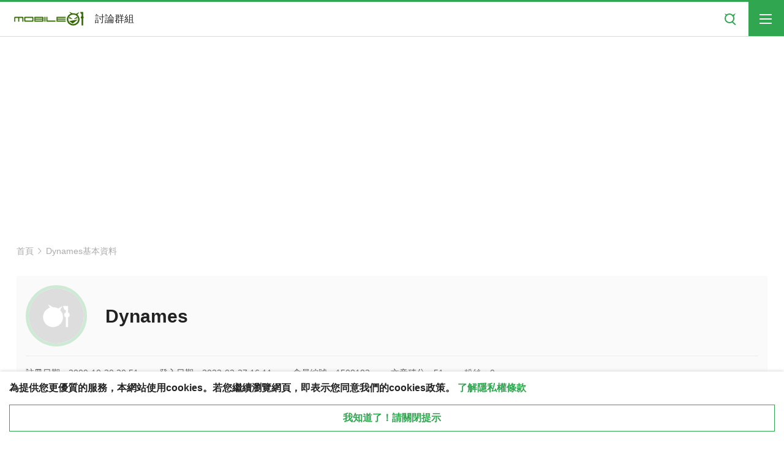

--- FILE ---
content_type: text/html; charset=UTF-8
request_url: https://m.mobile01.com/userinfo.php?id=1508183
body_size: 24377
content:
<!DOCTYPE html>
<html class="no-js" lang="zh-Hant-TW">
    <head>
        <meta charset="UTF-8" />
<meta
    http-equiv="X-UA-Compatible"
    content="ie=edge"
>
<title>Dynames的會員資訊 - Mobile01</title>
<meta
    name="HandheldFriendly"
    content="True"
>
<meta
    name="MobileOptimized"
    content="360"
>
<meta
    name="viewport"
    content="width=device-width"
>
<meta
    http-equiv="cleartype"
    content="on"
>
<meta
    name="title"
    property="og:title"
    itemprop="name"
    content="Dynames的會員資訊 - Mobile01"
/>
<meta
    name="description"
    property="og:description"
    itemprop="description"
    content="「全球華人最注目的社群網站是哪個？」這問題的答案非常簡單，就是 Mobile01！"
/>
<meta
    name="robots"
    content="index,follow"
/>
<meta
    name="twitter:image"
    property="og:image"
    itemprop="image"
    content="https://attach2.mobile01.com/images/mobile01-facebook.jpg"
>
<meta
    name="google-site-verification"
    content="yc025e_izefzuvCZl-aTg8EEcSHug0INQkvrd7TQqDw"
/>
<meta
    property="fb:admins"
    content="100000081762620"
/>
<meta
    property="fb:app_id"
    content="1548610928687358"
/>
<meta
    property="og:locale"
    content="zh_TW"
/>
<meta
    property="og:image:width"
    content="800"
/>
<meta
    property="og:image:height"
    content="533"
/>
<meta
    property="og:site_name"
    content="Mobile01"
/>
<meta
    property="og:url"
    content="https://www.mobile01.com/userinfo.php?id=1508183"
>
<link
    rel="canonical"
    href="https://www.mobile01.com/userinfo.php?id=1508183"
>
<meta
    name="apple-itunes-app"
    content="app-id=444909583, affiliate-data=ct=01smartbanner&pt=316151"
    app-argument="https://www.mobile01.com/userinfo.php?id=1508183"
>

        <meta
    name="twitter:card"
    content="summary"
/>
<meta
    name="twitter:site"
    content="@Mobile01Service"
/>
<meta
    name="twitter:title"
    content="Dynames的會員資訊 - Mobile01"
/>
<meta
    name="twitter:description"
    content="「全球華人最注目的社群網站是哪個？」這問題的答案非常簡單，就是 Mobile01！"
/>
                <link
    rel="apple-touch-icon"
    sizes="180x180"
    href="https://attach2.mobile01.com/images/touch/apple-touch-icon-180x180.png"
>
<link
    rel="apple-touch-icon"
    sizes="152x152"
    href="https://attach2.mobile01.com/images/touch/apple-touch-icon-152x152.png"
>
<link
    rel="apple-touch-icon"
    sizes="144x144"
    href="https://attach2.mobile01.com/images/touch/apple-touch-icon-144x144.png"
>
<link
    rel="apple-touch-icon"
    sizes="120x120"
    href="https://attach2.mobile01.com/images/touch/apple-touch-icon-120x120.png"
>
<link
    rel="apple-touch-icon"
    sizes="114x114"
    href="https://attach2.mobile01.com/images/touch/apple-touch-icon-114x114.png"
>
<link
    rel="apple-touch-icon"
    sizes="76x76"
    href="https://attach2.mobile01.com/images/touch/apple-touch-icon-76x76.png"
>
<link
    rel="apple-touch-icon"
    sizes="72x72"
    href="https://attach2.mobile01.com/images/touch/apple-touch-icon-72x72.png"
>
<link
    rel="apple-touch-icon"
    href="https://attach2.mobile01.com/images/touch/apple-touch-icon-57x57.png"
>
<link
    rel="shortcut icon"
    href="https://attach2.mobile01.com/images/touch/apple-touch-icon.png"
>
<link
    rel="shortcut icon"
    href="/favicon.ico"
>
<link
    rel="icon"
    sizes="192x192"
    href="https://attach2.mobile01.com/images/touch/touch-icon-192x192.png"
>
<link
    rel="icon"
    sizes="128x128"
    href="https://attach2.mobile01.com/images/touch/touch-icon-128x128.png"
>
<meta
    name="msapplication-TileImage"
    content="https://attach2.mobile01.com/images/touch/apple-touch-icon-144x144.png"
>
<meta
    name="msapplication-TileColor"
    content="#222222"
>
        <meta name="theme-color" content="#30a651">
        <meta name="mobile-web-app-capable" content="yes">
        <meta name="apple-mobile-web-app-capable" content="yes">
        <meta name="apple-mobile-web-app-status-bar-style" content="black">
        <meta name="apple-mobile-web-app-title" content="Mobile01">
        <link rel="manifest" href="/manifest.json">
        <link rel="preload" href="https://attach2.mobile01.com/js/gtm.js" as="script">
        <link rel="preload" href="https://attach2.mobile01.com/css/normalize-min.css" as="style">
        <link rel="preload" href="https://attach2.mobile01.com/js/jquery-swiper/css/swiper-min.css" as="style">
        <link rel="preload" href="https://attach2.mobile01.com/js/jquery-fancybox/jquery-fancybox-min.css" as="style">
        <link rel="preload" href="https://attach2.mobile01.com/js/jquery-ui-datepicker/css/jquery-ui.min.css" as="style">
        <link rel="preload" href="https://attach2.mobile01.com/js/jquery-ui-datepicker/css/jquery-ui.structure.min.css" as="style">
        <link rel="preload" href="https://attach2.mobile01.com/js/jquery-ui-datepicker/css/jquery-ui.theme.min.css" as="style">
        <link rel="preload" href="https://attach2.mobile01.com/css/mobile-layout.css?t=1751005800" as="style">
        <link rel="preload" href="https://attach2.mobile01.com/css/mobile-main-min.css?t=1761112093" as="style">
        <link rel="preconnect" href="https://a.amnet.tw" crossorigin>
<link rel="preconnect" href="https://www.googletagmanager.com" crossorigin>
<link rel="preconnect" href="https://www.gstatic.com" crossorigin>
<link rel="preconnect" href="https://attach.mobile01.com" crossorigin>
<link rel="preconnect" href="https://attach2.mobile01.com" crossorigin>
<link rel="preconnect" href="https://static.mobile01.com" crossorigin>
<link rel="preconnect" href="https://fonts.gstatic.com" crossorigin>
<link rel="preconnect" href="https://securepubads.g.doubleclick.net" crossorigin>
<link rel="preconnect" href="https://www.googletagservices.com" crossorigin>
<link rel="preconnect" href="https://cdnjs.cloudflare.com" crossorigin>
<link rel="preconnect" href="https://connect.facebook.net" crossorigin>
        <link
    rel="stylesheet"
    href="https://attach2.mobile01.com/js/jquery-fancybox/jquery-fancybox-min.css"
>
<link
    rel="stylesheet"
    href="https://attach2.mobile01.com/css/normalize-min.css"
>
<link
    rel="stylesheet"
    href="https://attach2.mobile01.com/js/jquery-swiper/css/swiper-min.css"
>
<link
    rel="stylesheet"
    href="https://attach2.mobile01.com/js/jquery-ui-datepicker/css/jquery-ui.min.css"
>
<link
    rel="stylesheet"
    href="https://attach2.mobile01.com/js/jquery-ui-datepicker/css/jquery-ui.structure.min.css"
>
<link
    rel="stylesheet"
    href="https://attach2.mobile01.com/js/jquery-ui-datepicker/css/jquery-ui.theme.min.css"
>
                <style>
            .ad-for-prestitial {
                display: none;
                position: fixed;
                top: 60%;
                left: 50%;
                z-index: 9999;
                transform: translate(-50%, -50%);
                width: 100%;
                height: 100%;
            }

            .prestitial-response {
                width: unset !important;
                height: unset !important;
                top:50% !important;
            }

            .ad-for-prestitial iframe {
                width: 100%;
            }

            .ad-prestitial-box {
                position: absolute;
                top: 0;
                left: 0;
                z-index: 9999;
                background-color: #1e1e1e;
                width: 100%;
                height: 100%;
                opacity: .9;
                transition-duration: inherit;
                transition-property: opacity;
                transition-timing-function: cubic-bezier(.47, 0, .74, .71);
            }
            .ad-prestitial-container {
                position: fixed;
                top: 0;
                left: 0;
                z-index: 9999;
                width: 100%;
                height: 100%;
                -webkit-tap-highlight-color: transparent;
                -ms-touch-action: manipulation;
                touch-action: manipulation;
                transform: translateZ(0);
                -webkit-backface-visibility: hidden;
                outline: none;
            }
        </style>
                <!-- Global css / Begin -->
        <link rel="stylesheet" href="https://attach2.mobile01.com/css/mobile-layout-min.css?t=1751005800">
        <link rel="stylesheet" href="https://attach2.mobile01.com/css/mobile-main-min.css?t=1761112093">
                        
        <style type="text/css">
    /* 加入好友名單 */
    .c-dropdown__select {
        list-style-type: none;
        outline: 0;
        -webkit-appearance: none;
        -moz-appearance: none;
        appearance: none;
        padding: 10px 30px 10px 10px;
        border: 1px solid #dadada;
        -webkit-border-radius: 3px;
        border-radius: 3px;
        background-color: #fafafa;
        width: 100%;
        height: 100%;
        line-height: 1.4;
        font-family: "-apple-system", "BlinkMacSystemFont", "Segoe UI", "Helvetica Neue", "Arial", sans-serif;
    }
    .c-memberInfo__name .c-iconLink--crown {
        vertical-align: text-top;
    }
    .c-memberInfo__name .c-iconLink--crown:before, .c-memberInfo__name .c-iconLink--crown:after {
        background-image: url("https://attach2.mobile01.com/images/icons/hover/crown-gn.svg");
    }
    .c-icon--blockListGn:before,
    .c-icon--blockListGn:after {
      background-image: url("https://attach2.mobile01.com/images/icons/links/addBlacklist-gn.svg");
    }
    </style>
                
        <script async src="https://securepubads.g.doubleclick.net/tag/js/gpt.js"></script>
                <script defer src="https://attach2.mobile01.com/js/ad/prebid.js?t=1763350800"></script>
                <script>
                        
            // Prebid section starts
            var PREBID_TIMEOUT = 1200;
            var adUnits = [{code:'div-gpt-ad-1564561927918-0',mediaTypes:{banner:{sizes:[[336, 280], [300, 250]]}},bids:[{"bidder":"appnexus","params":{"placementId":14607351}},{"bidder":"bridgewell","params":{"cid":16725}},{"bidder":"ucfunnel","params":{"adid":"ad-9A266D997A273E2BC6D8DE729B3BD4B"}},{"bidder":"clickforce","params":{"zone":"17201"}},{"bidder":"teads","params":{"pageId":"162052","placementId":"176734"}}]},{code:'div-gpt-ad-1564561999715-0',mediaTypes:{banner:{sizes:[[336, 280], [300, 250]]}},bids:[{"bidder":"appnexus","params":{"placementId":14607351}},{"bidder":"bridgewell","params":{"cid":17473}},{"bidder":"ucfunnel","params":{"adid":"ad-E2B6694436478747FEA3B6E96426D49"}},{"bidder":"clickforce","params":{"zone":"17202"}},{"bidder":"teads","params":{"pageId":"162052","placementId":"176734"}}]}];
            var pbjs = pbjs || {};
            pbjs.que = pbjs.que || [];
            pbjs.que.push(function() {
                pbjs.setConfig({
                    debug: false,
                    deviceAccess: true,
                    priceGranularity: "dense",
                    enableSendAllBids: true, // Default will be `true` as of 1.0
                    bidderTimeout: 1200, // Default for all requests.
                    appier: {'farm': 'tw'},
                    userSync: {
                        userIds: [{
                            name: 'pubCommonId',
                            storage: {
                                type: 'cookie',
                                name: '_pubcid',
                                expires: 365
                            }
                        },
                        {
                            name: "id5Id",
                            params: {
                                partner: 1330,
                                pd: ""
                            },
                            storage: {
                                type: "html5",
                                name: "id5id",
                                expires: 90,
                                refreshInSeconds: 8*3600
                            }
                        },
                        {
                            name: "criteo",
                        },
                        {
                            name: 'teadsId',
                            params: {
                                pubId: 25123
                            }
                        }],
                        auctionDelay: 50
                    },                
                    'currency': {
                        adServerCurrency: 'USD',
                        granularityMultiplier: 1,
                        conversionRateFile: 'https://prebid-cdn.apx.appier.net/pw/currency-file@1/latest.json' // override the default rate file
                    }
                });

                pbjs.bidderSettings = {
                    standard: {
                        storageAllowed: true
                    }
                }

                pbjs.addAdUnits(adUnits);

                pbjs.requestBids({
                    bidsBackHandler:initAdserver
                });
            });

            function initAdserver() {
                if (pbjs.initAdserverSet) return;
                pbjs.initAdserverSet = true;
                googletag.cmd.push(function() {
                    pbjs.que.push(function() {
                        pbjs.setTargetingForGPTAsync();
                        googletag.pubads().refresh();
                    });
                });
            }
            setTimeout(function() {
                initAdserver();
            }, PREBID_TIMEOUT);

            
            window.googletag = window.googletag || {cmd: []};

            googletag.cmd.push(function() {
    let slots = {};
        googletag.pubads().disableInitialLoad();
    
                            slots['div-gpt-ad-1564561927918-0'] = googletag.defineSlot('/1019567/newM01_特殊刊頭看板', [[300, 250], [336, 280]], 'div-gpt-ad-1564561927918-0').addService(googletag.pubads());
                                    slots['div-gpt-ad-1564561999715-0 u-height280'] = googletag.defineSlot('/1019567/newM01_特殊置底看板', [[336, 280], [300, 250]], 'div-gpt-ad-1564561999715-0 u-height280').addService(googletag.pubads());
                        let ADBOTTOM = googletag.defineSlot('/1019567/newM01_Fixedbottom', [[1, 1], [320, 100], [320, 200], [300, 250]], 'div-gpt-ad-1590118022597-0').addService(googletag.pubads());
                    let prestitial = googletag.defineSlot('/1019567/newM01_PrestitialAD', [[1, 1], [320, 480], [640, 960], [400, 600]], 'div-gpt-ad-1733282834943-0').addService(googletag.pubads());
        
            
    
                
        googletag.pubads().enableLazyLoad({
        mobileScaling: 2.0
    });
    
    googletag.pubads().enableSingleRequest();
    googletag.enableServices();

        googletag.pubads().addEventListener('slotRenderEnded', function(event) {
        if (event.slot === ADBOTTOM) {
            if( ! event.isEmpty) {
                $('.ad-for-bottom').css('display', 'block');
                $('.mad-fixbottom').parent('.l-footer').css('margin-bottom', '100px');
            }
        } else if(event.slot === prestitial) {
            if( ! event.isEmpty) {
                if ( ! $('.ad-for-bottom').is(':visible')) {
                    $('.ad-for-prestitial').css('display', 'block');
                    $('.ad-for-prestitial').addClass('ad-prestitial-show');
                    $('.mad-fixbottom').parent('.l-footer').css('margin-bottom', '0px');
                    $('body').prepend('<div class="ad-prestitial-container"><div class="ad-prestitial-box"></div></div>');
                    $('.ad-for-prestitial > .close-btn-div > .close-btn').hide();
                                        setTimeout(() => {
                        $('.ad-for-prestitial > .close-btn-div > .close-btn').show();
                    }, 2000);

                                        if (event.size[0] != '' && event.size[0] <= 640) {
                        $('.ad-for-prestitial').addClass('prestitial-response');
                    }
                    $('#div-gpt-ad-1733282834943-0').find('iframe').contents().find('.img_ad').attr({'width' : '100%', 'height' : '100%'});

                                        var prestitial_timer = '';
                    const change_ad_height = () => {
                        let img_ad_height = $('#div-gpt-ad-1733282834943-0 iframe').contents().find('.img_ad').prop('height');
                        if (img_ad_height > 0 && img_ad_height != $('#div-gpt-ad-1733282834943-0 iframe').height()) {
                            $('#div-gpt-ad-1733282834943-0 iframe').prop('height', img_ad_height);
                            clearInterval(prestitial_timer);
                        } else if (img_ad_height == $('#div-gpt-ad-1733282834943-0 iframe').height()) {
                            clearInterval(prestitial_timer);
                        }
                    }
                    prestitial_timer = setInterval(change_ad_height, 10);
                } else {
                    $('.ad-for-prestitial').css('display', 'none');
                    $('.ad-for-prestitial').removeClass('ad-prestitial-show');
                    $('.ad-prestitial-container').remove();
                }
            }
        }
    });
    
    });
        </script>
                        <script>
        // load Branch
            (function(b,r,a,n,c,h,_,s,d,k){if(!b[n]||!b[n]._q){for(;s<_.length;)c(h,_[s++]);d=r.createElement(a);d.async=1;d.src="https://cdn.branch.io/branch-latest.min.js";k=r.getElementsByTagName(a)[0];k.parentNode.insertBefore(d,k);b[n]=h}})(window,document,"script","branch",function(b,r){b[r]=function(){b._q.push([r,arguments])}},{_q:[],_v:1},"addListener applyCode autoAppIndex banner closeBanner closeJourney creditHistory credits data deepview deepviewCta first getCode init link logout redeem referrals removeListener sendSMS setBranchViewData setIdentity track validateCode trackCommerceEvent logEvent disableTracking".split(" "), 0);
        // init Branch
        branch.init('key_live_cbvqpefmeToRVlw6kkOnHkmbxukhutqf');
        </script>
                                    <script type="text/javascript" src="//attach2.mobile01.com/js/gtm.js"></script>
        <script>
            window.dataLayer = window.dataLayer || []; function gtag(){dataLayer.push(arguments);}
            gtag('config', 'G-DL829ETXL5', {send_page_view: false});
                    </script>
    </head>
    <body>
        <!--[if lte IE 9]>
            <p class="browserupgrade">You are using an <strong>outdated</strong> browser. Please <a href="https://browsehappy.com/">upgrade your browser</a> to improve your experience and security.</p>
        <![endif]-->
        <!-- Google Tag Manager (noscript) -->
        <noscript><iframe src="https://www.googletagmanager.com/ns.html?id=GTM-PLDRQHX" height="0" width="0" style="display:none;visibility:hidden"></iframe></noscript>
        <!-- End Google Tag Manager (noscript) -->
        <div class="l-container">
            <header class=" l-header">
    <div class="l-header__main">
        <div class="l-header__left">
            <div class="l-header__logo">
                <a href="/index.php">
                    <picture>
                                                                                                                                                            <!--[if IE 9]><video style="display: none;"><![endif]-->
                        <source srcset="https://attach2.mobile01.com/images/logo/logo_3x.png" media="(min-resolution: 1.3dppx), (-webkit-min-device-pixel-ratio: 3)">
                        <source srcset="https://attach2.mobile01.com/images/logo/logo_2x.png" media="(min-resolution: 1.2dppx), (-webkit-min-device-pixel-ratio: 2)">
                        <!--[if IE 9]></video><![endif]-->
                        <img srcset="https://attach2.mobile01.com/images/logo/logo.png" class="o-logo" alt="Mobile01">
                    </picture>
                </a>
                <div class="l-header__slogan">
                    討論群組
                </div>
            </div>
                        <div class="l-header__login">
                <a href="/login.php?link=%2Fuserinfo.php%3Fid%3D1508183" class="c-login">
                    登入/註冊
                </a>
            </div>
                    </div>
        <div class="l-header__tools">
            <a href="#" class="c-headerSearch"></a>
            <a href="#" class="c-burger"></a>
        </div>
    </div>
    <nav class="l-menuContainer">
        <div class="c-menuTab">
            <ul class="c-menuTab__control">
                <li class="is-active">
                    <a href="#" data-tab-target="forumlist">討論區</a>
                </li>
                <li>
                    <a href="/marketindex.php">小惡魔市集</a>
                </li>
                <li>
                    <a href="/tourindex.php">悅遊日本</a>
                </li>
            </ul>
            <div class="c-menuTab__container is-active" data-tab-id="forumlist">
                <div class="l-menu">
    <div class="l-menu__block">
        <ul class="c-menuLv1">
            <li>
                <a href="/" class="c-btn c-btn--menu">首頁</a>
            </li>
            <li class="is-open">
                <a href="#" class="c-btn c-btn--menu" data-menu="lv1" data-menu-id="phone">手機</a>
                <div class="c-menuLv1__child">
                    <div class="c-menuLv2">
                        <div class="c-menuLv2__header">
                            <div class="c-menuLv2Header">
                                <div class="c-menuLv2Header__prev"><a href="#"
                                        class="c-iconLink c-iconLink--gn c-iconLink--sm c-iconLink--backGn"
                                        data-menu="back"><span>返回</span></a></div>
                                <div class="c-menuLv2Header__title"><span>手機</span></div>
                                <div class="c-menuLv2Header__next"><a href="/category.php?id=4"
                                        class="c-iconLink c-iconLink--gn c-iconLink--suffix c-iconLink--sm c-iconLink--nextGn"><span>分區首頁</span></a>
                                </div>
                            </div>
                        </div>
                        <div class="c-menuLv2__hotLinks">
                            <ul class="c-hotLinks">
                                <li>
                                    <a href="/forumtopic.php?c=16" class="c-iconLink c-iconLink--news c-iconLink--above@m"><span>最新文章</span></a>
                                </li>
                                <li>
                                    <a href="/hottopics.php?id=4" class="c-iconLink c-iconLink--fire c-iconLink--above@m"><span>熱門文章</span></a>
                                </li>
                                <li>
                                    <a href="/topiclist.php?f=393" class="c-iconLink c-iconLink--shoppingTalk c-iconLink--above@m"><span>消費經驗</span></a>
                                </li>
                                <li>
                                    <a href="/forumtopic.php?c=16" class="c-iconLink c-iconLink--msg c-iconLink--above@m"><span>綜合討論</span></a>
                                </li>
                            </ul>
                        </div>
                        <div class="c-menuLv2__subMenu">
                            <div class="c-menuLv3" data-accordion-group="forum-phone">
                                <div class="c-menuLv3__title c-menuLv3__title--child"
                                    data-accordion="forum-phone">
                                    <span>Android</span>
                                </div>
                                <div class="c-menuLv3__links">
                                    <ul class="c-menuLv3Links">
                                        <li><a href="/topiclist.php?f=564" class="c-menuLv3Links__link">Acer</a></li>
                                        <li><a href="/topiclist.php?f=588" class="c-menuLv3Links__link">Asus</a></li>
                                        <li><a href="/topiclist.php?f=722" class="c-menuLv3Links__link">BlackBerry</a></li>
                                        <li><a href="/topiclist.php?f=565" class="c-menuLv3Links__link">Google</a></li>
                                        <li><a href="/topiclist.php?f=624" class="c-menuLv3Links__link">GSmart</a>
                                        <li><a href="/topiclist.php?f=566" class="c-menuLv3Links__link">HTC</a></li>
                                        <li><a href="/topiclist.php?f=629" class="c-menuLv3Links__link">Huawei</a></li>
                                        <li><a href="/topiclist.php?f=203" class="c-menuLv3Links__link">InFocus</a></li>
                                        <li><a href="/topiclist.php?f=581" class="c-menuLv3Links__link">LG</a></li>
                                        <li><a href="/topiclist.php?f=567" class="c-menuLv3Links__link">MOTOROLA</a></li>
                                        <li><a href="/topiclist.php?f=742" class="c-menuLv3Links__link">Nokia</a></li>
                                        <li><a href="/topiclist.php?f=689" class="c-menuLv3Links__link">OPPO</a></li>
                                        <li><a href="/topiclist.php?f=1558" class="c-menuLv3Links__link">POCO</a></li>
                                        <li><a href="/topiclist.php?f=789" class="c-menuLv3Links__link">Realme</a></li>
                                        <li><a href="/topiclist.php?f=568" class="c-menuLv3Links__link">SAMSUNG</a></li>
                                        <li><a href="/topiclist.php?f=748" class="c-menuLv3Links__link">Sharp</a></li>
                                        <li><a href="/topiclist.php?f=569" class="c-menuLv3Links__link">Sony/SE</a></li>
                                        <li><a href="/topiclist.php?f=749" class="c-menuLv3Links__link">SUGAR</a></li>
                                        <li><a href="/topiclist.php?f=754" class="c-menuLv3Links__link">vivo</a></li>
                                        <li><a href="/topiclist.php?f=634" class="c-menuLv3Links__link">小米手機</a></li>
                                        <li><a href="/topiclist.php?f=677" class="c-menuLv3Links__link">中興</a></li>
                                        <li><a href="/topiclist.php?f=678" class="c-menuLv3Links__link">酷派</a></li>
                                        <li><a href="/topiclist.php?f=679" class="c-menuLv3Links__link">聯想</a></li>
                                        <li><a href="/topiclist.php?f=586" class="c-menuLv3Links__link">Android其他品牌</a></li>
                                        <li><a href="/topiclist.php?f=423" class="c-menuLv3Links__link">Android軟體分享</a></li>
                                    </ul>
                                </div>
                            </div>
                            <div class="c-menuLv3" data-accordion-group="forum-phone">
                                <div class="c-menuLv3__title c-menuLv3__title--child"
                                    data-accordion="forum-phone">
                                    <span>BlackBerry</span>
                                </div>
                                <div class="c-menuLv3__links">
                                    <ul class="c-menuLv3Links">
                                        <li><a href="/topiclist.php?f=384" class="c-menuLv3Links__link">BlackBerry</a></li>
                                        <li><a href="/topiclist.php?f=680" class="c-menuLv3Links__link">BlackBerry軟體分享</a></li>
                                    </ul>
                                </div>
                            </div>
                            <div class="c-menuLv3" data-accordion-group="forum-phone">
                                <div class="c-menuLv3__title c-menuLv3__title--child"
                                    data-accordion="forum-phone">
                                    <span>Symbian</span>
                                </div>
                                <div class="c-menuLv3__links">
                                    <ul class="c-menuLv3Links">
                                        <li><a href="/topiclist.php?f=571" class="c-menuLv3Links__link">NOKIA</a></li>
                                        <li><a href="/topiclist.php?f=572" class="c-menuLv3Links__link">Samsung</a></li>
                                        <li><a href="/topiclist.php?f=573" class="c-menuLv3Links__link">SonyEricsson</a></li>
                                        <li><a href="/topiclist.php?f=574" class="c-menuLv3Links__link">Symbian軟體分享</a></li>
                                        <li><a href="/topiclist.php?f=681" class="c-menuLv3Links__link">Symbian其他品牌</a></li>
                                    </ul>
                                </div>
                            </div>
                            <div class="c-menuLv3" data-accordion-group="forum-phone">
                                <div class="c-menuLv3__title c-menuLv3__title--child"
                                    data-accordion="forum-phone">
                                    <span>Windows Phone</span>
                                </div>
                                <div class="c-menuLv3__links">
                                    <ul class="c-menuLv3Links">
                                        <li><a href="/topiclist.php?f=221" class="c-menuLv3Links__link">Acer</a></li>
                                        <li><a href="/topiclist.php?f=222" class="c-menuLv3Links__link">Asus</a></li>
                                        <li><a href="/topiclist.php?f=437" class="c-menuLv3Links__link">Garmin-Asus</a></li>
                                        <li><a href="/topiclist.php?f=225" class="c-menuLv3Links__link">GSmart</a></li>
                                        <li><a href="/topiclist.php?f=226" class="c-menuLv3Links__link">HP</a></li>
                                        <li><a href="/topiclist.php?f=224" class="c-menuLv3Links__link">HTC</a></li>
                                        <li><a href="/topiclist.php?f=570" class="c-menuLv3Links__link">LG</a></li>
                                        <li><a href="/topiclist.php?f=631" class="c-menuLv3Links__link">Nokia</a></li>
                                        <li><a href="/topiclist.php?f=450" class="c-menuLv3Links__link">SAMSUNG</a></li>
                                        <li><a href="/topiclist.php?f=575" class="c-menuLv3Links__link">Sony / SE</a></li>
                                        <li><a href="/topiclist.php?f=576" class="c-menuLv3Links__link">TOSHIBA</a></li>
                                        <li><a href="/topiclist.php?f=129" class="c-menuLv3Links__link">Windows Phone軟體分享</a></li>
                                        <li><a href="/topiclist.php?f=288" class="c-menuLv3Links__link">Windows Phone其他品牌</a></li>
                                    </ul>
                                </div>
                            </div>
                            <div class="c-menuLv3" data-accordion-group="forum-phone">
                                <div class="c-menuLv3__title c-menuLv3__title--child"
                                    data-accordion="forum-phone">
                                    <span>Feature Phone</span>
                                </div>
                                <div class="c-menuLv3__links">
                                    <ul class="c-menuLv3Links">
                                        <li><a href="/topiclist.php?f=219" class="c-menuLv3Links__link">Asus</a></li>
                                        <li><a href="/topiclist.php?f=175" class="c-menuLv3Links__link">BenQ</a></li>
                                        <li><a href="/topiclist.php?f=349" class="c-menuLv3Links__link">LG</a></li>
                                        <li><a href="/topiclist.php?f=117" class="c-menuLv3Links__link">MOTOROLA</a></li>
                                        <li><a href="/topiclist.php?f=122" class="c-menuLv3Links__link">NOKIA</a></li>
                                        <li><a href="/topiclist.php?f=217" class="c-menuLv3Links__link">SAMSUNG</a></li>
                                        <li><a href="/topiclist.php?f=121" class="c-menuLv3Links__link">Sony Ericsson</a></li>
                                        <li><a href="/topiclist.php?f=165" class="c-menuLv3Links__link">傳統手機其他品牌</a></li>
                                    </ul>
                                </div>
                            </div>
                            <div class="c-menuLv3" data-accordion-group="forum-phone">
                                <div class="c-menuLv3__title c-menuLv3__title--child"
                                    data-accordion="forum-phone">
                                    <span>其他作業系統</span>
                                </div>
                                <div class="c-menuLv3__links">
                                    <ul class="c-menuLv3Links">
                                        <li><a href="/topiclist.php?f=527" class="c-link"><span>日本手機</span></a></li>
                                        <li><a href="/topiclist.php?f=61" class="c-link"><span>其他智慧型手機</span></a></li>
                                        <li><a href="/topiclist.php?f=62" class="c-menuLv3Links__link">其他作業系統</a></li>
                                    </ul>
                                </div>
                            </div>
                            <div class="c-menuLv3" data-accordion-group="forum-phone">
                                <div class="c-menuLv3__title c-menuLv3__title--child"
                                    data-accordion="forum-phone">
                                    <span>資費與週邊</span>
                                </div>
                                <div class="c-menuLv3__links">
                                    <ul class="c-menuLv3Links">
                                        <li><a href="/topiclist.php?f=18" class="c-link"><span>電信業者與資費</span></a></li>
                                        <li><a href="/topiclist.php?f=738" class="c-link"><span>手機週邊與穿戴裝置</span></a></li>
                                        <li><a href="/topiclist.php?f=393" class="c-link"><span>手機消費經驗分享</span></a></li>
                                    </ul>
                                </div>
                            </div>
                        </div>
                    </div>
                </div>
            </li>
            <li>
                <a href="#" class="c-btn c-btn--menu" data-menu="lv1" data-menu-id="camera">相機</a>
                <div class="c-menuLv1__child">
                    <div class="c-menuLv2">
                        <div class="c-menuLv2__header">
                            <div class="c-menuLv2Header">
                                <div class="c-menuLv2Header__prev"><a href="#"
                                        class="c-iconLink c-iconLink--gn c-iconLink--sm c-iconLink--backGn"
                                        data-menu="back"><span>返回</span></a></div>
                                <div class="c-menuLv2Header__title"><span>相機</span></div>
                                <div class="c-menuLv2Header__next"><a href="/category.php?id=5"
                                        class="c-iconLink c-iconLink--gn c-iconLink--suffix c-iconLink--sm c-iconLink--nextGn"><span>分區首頁</span></a>
                                </div>
                            </div>
                        </div>
                        <div class="c-menuLv2__hotLinks">
                            <ul class="c-hotLinks">
                                <li>
                                    <a href="/forumtopic.php?c=20"
                                        class="c-iconLink c-iconLink--news c-iconLink--above@m"><span>最新文章</span></a>
                                </li>
                                <li>
                                    <a href="/hottopics.php?id=5"
                                        class="c-iconLink c-iconLink--fire c-iconLink--above@m"><span>熱門文章</span></a>
                                </li>
                                <li>
                                    <a href="/topiclist.php?f=395"
                                        class="c-iconLink c-iconLink--shoppingTalk c-iconLink--above@m"><span>消費經驗</span></a>
                                </li>
                                <li>
                                    <a href="/forumtopic.php?c=20"
                                        class="c-iconLink c-iconLink--msg c-iconLink--above@m"><span>綜合討論</span></a>
                                </li>
                            </ul>
                        </div>
                        <div class="c-menuLv2__subMenu">
                            <!-- 如果有子層L3項目，attribute 加上 data-accordion-group="forum-{id}"及data-accordion="forum-{id}"，並新增 c-menuLv3__links區塊內容 -->
                            <div class="c-menuLv3" data-accordion-group="forum-camera">
                                <div class="c-menuLv3__title c-menuLv3__title--child"
                                    data-accordion="forum-camera">
                                    <span>消費型數位相機</span>
                                </div>
                                <div class="c-menuLv3__links">
                                    <ul class="c-menuLv3Links">
                                            <li><a href="/topiclist.php?f=538"
                                                class="c-menuLv3Links__link">Canon</a></li>
                                        <li><a href="/topiclist.php?f=245"
                                                class="c-menuLv3Links__link">Casio</a></li>
                                        <li><a href="/topiclist.php?f=539"
                                                class="c-menuLv3Links__link">Fujifilm</a></li>
                                        <li><a href="/topiclist.php?f=295"
                                                class="c-menuLv3Links__link">Kodak</a></li>
                                        <li><a href="/topiclist.php?f=247"
                                                class="c-menuLv3Links__link">Leica</a></li>
                                        <li><a href="/topiclist.php?f=540"
                                                class="c-menuLv3Links__link">Nikon</a></li>
                                        <li><a href="/topiclist.php?f=541"
                                                class="c-menuLv3Links__link">Olympus</a></li>
                                        <li><a href="/topiclist.php?f=542"
                                                lass="c-menuLv3Links__link">Panasonic</a></li>
                                        <li><a href="/topiclist.php?f=543"
                                                class="c-menuLv3Links__link">Pentax</a></li>
                                        <li><a href="/topiclist.php?f=252"
                                                class="c-menuLv3Links__link">Ricoh</a></li>
                                        <li><a href="/topiclist.php?f=440"
                                                class="c-menuLv3Links__link">Samsung</a></li>
                                        <li><a href="/topiclist.php?f=544"
                                                class="c-menuLv3Links__link">Sigma</a></li>
                                        <li><a href="/topiclist.php?f=545" 
                                                class="c-menuLv3Links__link">Sony</a></li>
                                        <li><a href="/topiclist.php?f=545"
                                                class="c-menuLv3Links__link">消費型相機綜合</a></li>
                                    </ul>
                                </div>
                            </div>
                            <div class="c-menuLv3" data-accordion-group="forum-camera">
                                <div class="c-menuLv3__title c-menuLv3__title--child"
                                    data-accordion="forum-camera">
                                    <span>可換鏡頭數位相機</span>
                                </div>
                                <div class="c-menuLv3__links">
                                    <ul class="c-menuLv3Links">
                                            <li><a href="/topiclist.php?f=244"
                                                class="c-menuLv3Links__link">Canon</a></li>
                                        <li><a href="/topiclist.php?f=246"
                                                class="c-menuLv3Links__link">Fujifilm</a></li>
                                        <li><a href="/topiclist.php?f=183"
                                                class="c-menuLv3Links__link">Leica</a></li>
                                        <li><a href="/topiclist.php?f=248"
                                                class="c-menuLv3Links__link">Nikon</a></li>
                                        <li><a href="/topiclist.php?f=249"
                                                class="c-menuLv3Links__link">Olympus</a></li>
                                        <li><a href="/topiclist.php?f=250"
                                                class="c-menuLv3Links__link">Panasonic</a></li>
                                        <li><a href="/topiclist.php?f=251"
                                                class="c-menuLv3Links__link">Pentax</a></li>
                                        <li><a href="/topiclist.php?f=556"
                                                class="c-menuLv3Links__link">Samsung</a></li>
                                        <li><a href="/topiclist.php?f=755"
                                                class="c-menuLv3Links__link">Samyang</a></li>
                                        <li><a href="/topiclist.php?f=253"
                                                class="c-menuLv3Links__link">Sigma</a></li>
                                        <li><a href="/topiclist.php?f=254"
                                                class="c-menuLv3Links__link">Sony</a></li>
                                        <li><a href="/topiclist.php?f=756"
                                                class="c-menuLv3Links__link">Tamron</a></li>
                                        <li><a href="/topiclist.php?f=757"
                                                class="c-menuLv3Links__link">Tokina</a></li>
                                        <li><a href="/topiclist.php?f=758"
                                                class="c-menuLv3Links__link">Zeiss</a></li>
                                        <li><a href="/topiclist.php?f=547"
                                                class="c-menuLv3Links__link">可換鏡頭相機綜合</a></li>
                                    </ul>
                                </div>
                            </div>
                            <div class="c-menuLv3" data-accordion-group="forum-camera">
                                <div class="c-menuLv3__title c-menuLv3__title--child"
                                    data-accordion="forum-camera">
                                    <span>運動、空拍、攝影機</span>
                                </div>
                                <div class="c-menuLv3__links">
                                    <ul class="c-menuLv3Links">
                                            <li><a href="/topiclist.php?f=548"
                                                class="c-menuLv3Links__link">Canon</a></li>
                                        <li><a href="/topiclist.php?f=759"
                                                class="c-menuLv3Links__link">DJI</a></li>
                                        <li><a href="/topiclist.php?f=733"
                                                class="c-menuLv3Links__link">Garmin</a></li>
                                        <li><a href="/topiclist.php?f=734"
                                                class="c-menuLv3Links__link">GoPro</a></li>
                                        <li><a href="/topiclist.php?f=1559"
                                            class="c-menuLv3Links__link">Insta360</a></li>
                                        <li><a href="/topiclist.php?f=550"
                                                class="c-menuLv3Links__link">Panasonic</a></li>
                                        <li><a href="/topiclist.php?f=552"
                                                class="c-menuLv3Links__link">Sony</a></li>
                                        <li><a href="/topiclist.php?f=553"
                                                class="c-menuLv3Links__link">影片後製與剪輯</a></li>
                                        <li><a href="/topiclist.php?f=735"
                                                class="c-menuLv3Links__link">運動、空拍、攝影機綜合</a></li>
                                    </ul>
                                </div>
                            </div>
                            <div class="c-menuLv3">
                                <div class="c-menuLv3__title">
                                    <a href="/topiclist.php?f=164"
                                        class="c-link"><span>影像器材周邊</span></a>
                                </div>
                            </div>
                            <div class="c-menuLv3">
                                <div class="c-menuLv3__title">
                                    <a href="/topiclist.php?f=255"
                                        class="c-link"><span>傳統與特殊相機</span></a>
                                </div>
                            </div>
                            <div class="c-menuLv3">
                                <div class="c-menuLv3__title">
                                    <a href="/topiclist.php?f=257"
                                        class="c-link"><span>攝影觀念及技術</span></a>
                                </div>
                            </div>
                            <div class="c-menuLv3">
                                <div class="c-menuLv3__title">
                                    <a href="/topiclist.php?f=256"
                                        class="c-link"><span>影像處理與後製</span></a>
                                </div>
                            </div>
                            <div class="c-menuLv3">
                                <div class="c-menuLv3__title">
                                    <a href="/topiclist.php?f=395"
                                        class="c-link"><span>相機消費經驗分享</span></a>
                                </div>
                            </div>
                        </div>
                    </div>
                </div>
            </li>
            <li>
                <a href="#" class="c-btn c-btn--menu" data-menu="lv1" data-menu-id="notebook">筆電</a>
                <div class="c-menuLv1__child">
                    <div class="c-menuLv2">
                        <div class="c-menuLv2__header">
                            <div class="c-menuLv2Header">
                                <div class="c-menuLv2Header__prev"><a href="#"
                                        class="c-iconLink c-iconLink--gn c-iconLink--sm c-iconLink--backGn"
                                        data-menu="back"><span>返回</span></a></div>
                                <div class="c-menuLv2Header__title"><span>筆電</span></div>
                                <div class="c-menuLv2Header__next"><a href="/category.php?id=2"
                                        class="c-iconLink c-iconLink--gn c-iconLink--suffix c-iconLink--sm c-iconLink--nextGn"><span>分區首頁</span></a>
                                </div>
                            </div>
                        </div>
                        <div class="c-menuLv2__hotLinks">
                            <ul class="c-hotLinks">
                                <li>
                                    <a href="/forumtopic.php?c=19"
                                        class="c-iconLink c-iconLink--news c-iconLink--above@m"><span>最新文章</span></a>
                                </li>
                                <li>
                                    <a href="/hottopics.php?id=2"
                                        class="c-iconLink c-iconLink--fire c-iconLink--above@m"><span>熱門文章</span></a>
                                </li>
                                <li>
                                    <a href="/topiclist.php?f=394"
                                        class="c-iconLink c-iconLink--shoppingTalk c-iconLink--above@m"><span>消費經驗</span></a>
                                </li>
                                <li>
                                    <a href="/forumtopic.php?c=19"
                                        class="c-iconLink c-iconLink--msg c-iconLink--above@m"><span>綜合討論</span></a>
                                </li>
                            </ul>
                        </div>
                        <div class="c-menuLv2__subMenu">
                            <div class="c-menuLv3" data-accordion-group="market-phone">
                                <div class="c-menuLv3__title c-menuLv3__title--child" data-accordion="market-phone">
                                    <span>台灣品牌</span>
                                </div>
                                <div class="c-menuLv3__links">
                                    <ul class="c-menuLv3Links">
                                        <li><a href="/topiclist.php?f=232"
                                                class="c-menuLv3Links__link">Acer</a></li>
                                        <li><a href="/topiclist.php?f=233"
                                                class="c-menuLv3Links__link">Asus</a></li>
                                        <li><a href="/topiclist.php?f=235"
                                                class="c-menuLv3Links__link">BenQ</a></li>
                                        <li><a href="/topiclist.php?f=724"
                                                class="c-menuLv3Links__link">CJSCOPE</a></li>
                                        <li><a href="/topiclist.php?f=725"
                                                class="c-menuLv3Links__link">CLEVO</a></li>
                                        <li><a href="/topiclist.php?f=238"
                                                class="c-menuLv3Links__link">GIGABYTE</a></li>
                                        <li><a href="/topiclist.php?f=241"
                                                class="c-menuLv3Links__link">MSI</a></li>
                                    </ul>
                                </div>
                            </div>
                            <div class="c-menuLv3" data-accordion-group="market-phone">
                                <div class="c-menuLv3__title c-menuLv3__title--child" data-accordion="market-phone">
                                    <span>亞洲品牌</span>
                                </div>
                                <div class="c-menuLv3__links">
                                    <ul class="c-menuLv3Links">
                                        <li><a href="/topiclist.php?f=237"
                                                class="c-menuLv3Links__link">Fujitsu</a></li>
                                        <li><a href="/topiclist.php?f=240"
                                                class="c-menuLv3Links__link">Lenovo</a></li>
                                        <li><a href="/topiclist.php?f=760" class="c-menuLv3Links__link">LG</a>
                                        </li>
                                        <li><a href="/topiclist.php?f=242"
                                                class="c-menuLv3Links__link">Panasonic</a></li>
                                        <li><a href="/topiclist.php?f=258"
                                                class="c-menuLv3Links__link">Sony</a></li>
                                        <li><a href="/topiclist.php?f=243"
                                                class="c-menuLv3Links__link">Toshiba</a></li>
                                    </ul>
                                </div>
                            </div>
                            <div class="c-menuLv3" data-accordion-group="market-phone">
                                <div class="c-menuLv3__title c-menuLv3__title--child" data-accordion="market-phone">
                                    <span>歐美品牌</span>
                                </div>
                                <div class="c-menuLv3__links">
                                    <ul class="c-menuLv3Links">
                                        <li><a href="/topiclist.php?f=236"
                                                class="c-menuLv3Links__link">DELL</a></li>
                                        <li><a href="/topiclist.php?f=239" class="c-menuLv3Links__link">HP</a>
                                        </li>
                                        <li><a href="/topiclist.php?f=791"
                                                class="c-menuLv3Links__link">Razer</a></li>
                                        <li><a href="/topiclist.php?f=743"
                                                class="c-menuLv3Links__link">Surface</a></li>
                                    </ul>
                                </div>
                            </div>
                            <div class="c-menuLv3">
                                <div class="c-menuLv3__title">
                                    <a href="/topiclist.php?f=605"
                                        class="c-link"><span>Android平板電腦</span></a>
                                </div>
                            </div>
                            <div class="c-menuLv3">
                                <div class="c-menuLv3__title">
                                    <a href="/topiclist.php?f=163"
                                        class="c-link"><span>Windows平板電腦</span></a>
                                </div>
                            </div>
                            <div class="c-menuLv3">
                                <div class="c-menuLv3__title">
                                    <a href="/topiclist.php?f=159"
                                        class="c-link"><span>其他攜帶型電腦</span></a>
                                </div>
                            </div>
                            <div class="c-menuLv3">
                                <div class="c-menuLv3__title">
                                    <a href="/topiclist.php?f=394"
                                        class="c-link"><span>筆電消費經驗分享</span></a>
                                </div>
                            </div>
                        </div>
                    </div>
                </div>
            </li>
            <li>
                <a href="#" class="c-btn c-btn--menu" data-menu="lv1" data-menu-id="computer">電腦</a>
                <div class="c-menuLv1__child">
                    <div class="c-menuLv2">
                        <div class="c-menuLv2__header">
                            <div class="c-menuLv2Header">
                                <div class="c-menuLv2Header__prev"><a href="#"
                                        class="c-iconLink c-iconLink--gn c-iconLink--sm c-iconLink--backGn"
                                        data-menu="back"><span>返回</span></a></div>
                                <div class="c-menuLv2Header__title"><span>電腦</span></div>
                                <div class="c-menuLv2Header__next"><a href="/category.php?id=3"
                                        class="c-iconLink c-iconLink--gn c-iconLink--suffix c-iconLink--sm c-iconLink--nextGn"><span>分區首頁</span></a>
                                </div>
                            </div>
                        </div>
                        <div class="c-menuLv2__hotLinks">
                            <ul class="c-hotLinks">
                                <li>
                                    <a href="/forumtopic.php?c=17"
                                        class="c-iconLink c-iconLink--news c-iconLink--above@m"><span>最新文章</span></a>
                                </li>
                                <li>
                                    <a href="/hottopics.php?id=3"
                                        class="c-iconLink c-iconLink--fire c-iconLink--above@m"><span>熱門文章</span></a>
                                </li>
                                <li>
                                    <a href="/forumtopic.php?c=17"
                                        class="c-iconLink c-iconLink--msg c-iconLink--above@m"><span>綜合討論</span></a>
                                </li>
                            </ul>
                        </div>
                        <div class="c-menuLv2__subMenu">
                            <div class="c-menuLv3" data-accordion-group="forum-computer">
                                <div class="c-menuLv3__title c-menuLv3__title--child"
                                    data-accordion="forum-computer">
                                    <span>核心組件</span>
                                </div>
                                <div class="c-menuLv3__links">
                                    <ul class="c-menuLv3Links">
                                        <li><a href="/topiclist.php?f=296"
                                                class="c-menuLv3Links__link">中央處理器</a></li>
                                        <li><a href="/topiclist.php?f=488"
                                                class="c-menuLv3Links__link">主機板</a></li>
                                        <li><a href="/topiclist.php?f=489"
                                                class="c-menuLv3Links__link">記憶體</a></li>
                                    </ul>
                                </div>
                            </div>
                            <div class="c-menuLv3" data-accordion-group="forum-computer">
                                <div class="c-menuLv3__title c-menuLv3__title--child"
                                    data-accordion="forum-computer">
                                    <span>儲存裝置</span>
                                </div>
                                <div class="c-menuLv3__links">
                                    <ul class="c-menuLv3Links">
                                        <li><a href="/topiclist.php?f=297"
                                                class="c-menuLv3Links__link">硬碟</a></li>
                                        <li><a href="/topiclist.php?f=490"
                                                class="c-menuLv3Links__link">SSD固態硬碟</a></li>
                                        <li><a href="/topiclist.php?f=491"
                                                class="c-menuLv3Links__link">外接式硬碟盒</a></li>
                                        <li><a href="/topiclist.php?f=492"
                                                class="c-menuLv3Links__link">隨身碟與錄音筆</a></li>
                                        <li><a href="/topiclist.php?f=493"
                                                class="c-menuLv3Links__link">光碟燒錄</a></li>
                                        <li><a href="/topiclist.php?f=494"
                                                class="c-menuLv3Links__link">網路儲存裝置</a></li>
                                        <li><a href="/topiclist.php?f=495"
                                                class="c-menuLv3Links__link">其他儲存</a></li>
                                    </ul>
                                </div>
                            </div>
                            <div class="c-menuLv3" data-accordion-group="forum-computer">
                                <div class="c-menuLv3__title c-menuLv3__title--child"
                                    data-accordion="forum-computer">
                                    <span>顯示設備</span>
                                </div>
                                <div class="c-menuLv3__links">
                                    <ul class="c-menuLv3Links">
                                        <li><a href="/topiclist.php?f=298"
                                                class="c-menuLv3Links__link">顯示卡</a></li>
                                        <li><a href="/topiclist.php?f=350"
                                                class="c-menuLv3Links__link">電腦螢幕</a></li>
                                        <li><a href="/topiclist.php?f=496"
                                                class="c-menuLv3Links__link">電視卡盒</a></li>
                                    </ul>
                                </div>
                            </div>
                            <div class="c-menuLv3" data-accordion-group="forum-computer">
                                <div class="c-menuLv3__title c-menuLv3__title--child"
                                    data-accordion="forum-computer">
                                    <span>電腦週邊</span>
                                </div>
                                <div class="c-menuLv3__links">
                                    <ul class="c-menuLv3Links">
                                        <li><a href="/topiclist.php?f=116"
                                                class="c-menuLv3Links__link">其他電腦週邊</a></li>
                                        <li><a href="/topiclist.php?f=351"
                                                class="c-menuLv3Links__link">鍵盤與手寫板</a></li>
                                        <li><a href="/topiclist.php?f=497"
                                                class="c-menuLv3Links__link">滑鼠與鍵鼠組</a></li>
                                        <li><a href="/topiclist.php?f=498"
                                                class="c-menuLv3Links__link">噴墨印表機</a></li>
                                        <li><a href="/topiclist.php?f=499"
                                                class="c-menuLv3Links__link">雷射印表機</a></li>
                                        <li><a href="/topiclist.php?f=500"
                                                class="c-menuLv3Links__link">音效裝置</a></li>
                                    </ul>
                                </div>
                            </div>
                            <div class="c-menuLv3" data-accordion-group="forum-computer">
                                <div class="c-menuLv3__title c-menuLv3__title--child"
                                    data-accordion="forum-computer">
                                    <span>機殼散熱</span>
                                </div>
                                <div class="c-menuLv3__links">
                                    <ul class="c-menuLv3Links">
                                        <li><a href="/topiclist.php?f=299"
                                                class="c-menuLv3Links__link">機殼</a></li>
                                        <li><a href="/topiclist.php?f=501"
                                                class="c-menuLv3Links__link">電源供應器</a></li>
                                        <li><a href="/topiclist.php?f=502"
                                                class="c-menuLv3Links__link">散熱器</a></li>
                                        <li><a href="/topiclist.php?f=503"
                                                class="c-menuLv3Links__link">其他電源設備</a></li>
                                    </ul>
                                </div>
                            </div>
                            <div class="c-menuLv3" data-accordion-group="forum-computer">
                                <div class="c-menuLv3__title c-menuLv3__title--child"
                                    data-accordion="forum-computer">
                                    <span>網路產品</span>
                                </div>
                                <div class="c-menuLv3__links">
                                    <ul class="c-menuLv3Links">
                                        <li><a href="/topiclist.php?f=110"
                                                class="c-menuLv3Links__link">基地台與分享器</a></li>
                                        <li><a href="/topiclist.php?f=504"
                                                class="c-menuLv3Links__link">網路卡</a></li>
                                        <li><a href="/topiclist.php?f=505"
                                                class="c-menuLv3Links__link">網路視訊與電話</a></li>
                                        <li><a href="/topiclist.php?f=506"
                                                class="c-menuLv3Links__link">網站與網頁技術</a></li>
                                        <li><a href="/topiclist.php?f=507"
                                                class="c-menuLv3Links__link">其他網路設備與技術</a></li>
                                    </ul>
                                </div>
                            </div>
                            <div class="c-menuLv3" data-accordion-group="forum-computer">
                                <div class="c-menuLv3__title c-menuLv3__title--child"
                                    data-accordion="forum-computer">
                                    <span>電腦軟體</span>
                                </div>
                                <div class="c-menuLv3__links">
                                    <ul class="c-menuLv3Links">
                                        <li><a href="/topiclist.php?f=300"
                                                class="c-menuLv3Links__link">作業系統</a></li>
                                        <li><a href="/topiclist.php?f=508"
                                                class="c-menuLv3Links__link">電腦安全</a></li>
                                        <li><a href="/topiclist.php?f=509"
                                                class="c-menuLv3Links__link">影像處理</a></li>
                                        <li><a href="/topiclist.php?f=510"
                                                class="c-menuLv3Links__link">影片播放與轉檔</a></li>
                                        <li><a href="/topiclist.php?f=511"
                                                class="c-menuLv3Links__link">文書處理</a></li>
                                        <li><a href="/topiclist.php?f=512"
                                                class="c-menuLv3Links__link">其他應用軟體</a></li>
                                    </ul>
                                </div>
                            </div>
                            <div class="c-menuLv3">
                                <div class="c-menuLv3__title">
                                    <a href="/topiclist.php?f=513"
                                        class="c-link"><span>品牌電腦與準系統</span></a>
                                </div>
                            </div>
                            <div class="c-menuLv3">
                                <div class="c-menuLv3__title">
                                    <a href="/topiclist.php?f=174"
                                        class="c-link"><span>自組電腦分享</span></a>
                                </div>
                            </div>
                            <div class="c-menuLv3">
                                <div class="c-menuLv3__title">
                                    <a href="/topiclist.php?f=514"
                                        class="c-link"><span>其他電腦綜合討論</span></a>
                                </div>
                            </div>
                            <div class="c-menuLv3">
                                <div class="c-menuLv3__title">
                                    <a href="/topiclist.php?f=396"
                                        class="c-link"><span>電腦組裝訪價消費分享</span></a>
                                </div>
                            </div>
                            <div class="c-menuLv3">
                                <div class="c-menuLv3__title">
                                    <a href="/topiclist.php?f=359"
                                        class="c-link"><span>Google服務分享</span></a>
                                </div>
                            </div>
                            <div class="c-menuLv3">
                                <div class="c-menuLv3__title">
                                    <a href="/topiclist.php?f=14"
                                        class="c-link"><span>AI人工智慧</span></a>
                                </div>
                            </div>
                        </div>
                    </div>
                </div>
            </li>
            <li>
                <a href="#" class="c-btn c-btn--menu" data-menu="lv1" data-menu-id="apple">蘋果</a>
                <div class="c-menuLv1__child">
                    <div class="c-menuLv2">
                        <div class="c-menuLv2__header">
                            <div class="c-menuLv2Header">
                                <div class="c-menuLv2Header__prev"><a href="#"
                                        class="c-iconLink c-iconLink--gn c-iconLink--sm c-iconLink--backGn"
                                        data-menu="back"><span>返回</span></a></div>
                                <div class="c-menuLv2Header__title"><span>蘋果</span></div>
                                <div class="c-menuLv2Header__next"><a href="/category.php?id=15"
                                        class="c-iconLink c-iconLink--gn c-iconLink--suffix c-iconLink--sm c-iconLink--nextGn"><span>分區首頁</span></a>
                                </div>
                            </div>
                        </div>
                        <div class="c-menuLv2__hotLinks">
                            <ul class="c-hotLinks">
                                <li>
                                    <a href="/forumtopic.php?c=30"
                                        class="c-iconLink c-iconLink--news c-iconLink--above@m"><span>最新文章</span></a>
                                </li>
                                <li>
                                    <a href="/hottopics.php?id=15"
                                        class="c-iconLink c-iconLink--fire c-iconLink--above@m"><span>熱門文章</span></a>
                                </li>
                                <li>
                                    <a href="/topiclist.php?f=483"
                                        class="c-iconLink c-iconLink--shoppingTalk c-iconLink--above@m"><span>消費經驗</span></a>
                                </li>
                                <li>
                                    <a href="/forumtopic.php?c=30"
                                        class="c-iconLink c-iconLink--msg c-iconLink--above@m"><span>綜合討論</span></a>
                                </li>
                            </ul>
                        </div>
                        <div class="c-menuLv2__subMenu">
                            <div class="c-menuLv3" data-accordion-group="market-computer">
                                <div class="c-menuLv3__title c-menuLv3__title--child" data-accordion="market-computer">
                                    <span>蘋果軟體綜合</span>
                                </div>
                                <div class="c-menuLv3__links">
                                    <ul class="c-menuLv3Links">
                                        <li><a href="/topiclist.php?f=482" class="c-menuLv3Links__link">蘋果軟體</a></li>
                                        <li><a href="/topiclist.php?f=626" class="c-menuLv3Links__link">iPad 軟體</a></li>
                                        <li><a href="/topiclist.php?f=627" class="c-menuLv3Links__link">iPhone 軟體</a></li>
                                    </ul>
                                </div>
                            </div>
                            <div class="c-menuLv3">
                                <div class="c-menuLv3__title">
                                    <a href="/topiclist.php?f=563" class="c-link"><span>iPad</span></a>
                                </div>
                            </div>

                            <div class="c-menuLv3">
                                <div class="c-menuLv3__title">
                                    <a href="/topiclist.php?f=383" class="c-link"><span>iPhone</span></a>
                                </div>
                            </div>

                            <div class="c-menuLv3">
                                <div class="c-menuLv3__title">
                                    <a href="/topiclist.php?f=479" class="c-link"><span>iPod</span></a>
                                </div>
                            </div>
                            <div class="c-menuLv3">
                                <div class="c-menuLv3__title">
                                    <a href="/topiclist.php?f=591" class="c-link"><span>iOS Jailbreak</span></a>
                                </div>
                            </div>
                            <div class="c-menuLv3">
                                <div class="c-menuLv3__title">
                                    <a href="/topiclist.php?f=704" class="c-link"><span>Apple TV</span></a>
                                </div>
                            </div>
                            <div class="c-menuLv3">
                                <div class="c-menuLv3__title">
                                    <a href="/topiclist.php?f=470" class="c-link"><span>Apple Watch</span></a>
                                </div>
                            </div>
                            <div class="c-menuLv3">
                                <div class="c-menuLv3__title">
                                    <a href="/topiclist.php?f=792" class="c-link"><span>Apple Music</span></a>
                                </div>
                            </div>
                            <div class="c-menuLv3">
                                <div class="c-menuLv3__title">
                                    <a href="/topiclist.php?f=480" class="c-link"><span>Mac桌上型電腦</span></a>
                                </div>
                            </div>
                            <div class="c-menuLv3">
                                <div class="c-menuLv3__title">
                                    <a href="/topiclist.php?f=481" class="c-link"><span>Mac筆記型電腦</span></a>
                                </div>
                            </div>
                            <div class="c-menuLv3">
                                <div class="c-menuLv3__title">
                                    <a href="/topiclist.php?f=177" class="c-link"><span>蘋果週邊綜合</span></a>
                                </div>
                            </div>
                            <div class="c-menuLv3">
                                <div class="c-menuLv3__title">
                                    <a href="/topiclist.php?f=483" class="c-link"><span>蘋果裝置消費經驗分享</span></a>
                                </div>
                            </div>
                        </div>
                    </div>
                </div>
            </li>
            <li>
                <a href="#" class="c-btn c-btn--menu" data-menu="lv1" data-menu-id="mv">影音</a>
                <div class="c-menuLv1__child">
                    <div class="c-menuLv2">
                        <div class="c-menuLv2__header">
                            <div class="c-menuLv2Header">
                                <div class="c-menuLv2Header__prev"><a href="#"
                                        class="c-iconLink c-iconLink--gn c-iconLink--sm c-iconLink--backGn"
                                        data-menu="back"><span>返回</span></a></div>
                                <div class="c-menuLv2Header__title"><span>影音</span></div>
                                <div class="c-menuLv2Header__next"><a href="/category.php?id=12"
                                        class="c-iconLink c-iconLink--gn c-iconLink--suffix c-iconLink--sm c-iconLink--nextGn"><span>分區首頁</span></a>
                                </div>
                            </div>
                        </div>
                        <div class="c-menuLv2__hotLinks">
                            <ul class="c-hotLinks">
                                <li>
                                    <a href="/forumtopic.php?c=28"
                                        class="c-iconLink c-iconLink--news c-iconLink--above@m"><span>最新文章</span></a>
                                </li>
                                <li>
                                    <a href="/hottopics.php?id=12"
                                        class="c-iconLink c-iconLink--fire c-iconLink--above@m"><span>熱門文章</span></a>
                                </li>
                                <li>
                                    <a href="/topiclist.php?f=403"
                                        class="c-iconLink c-iconLink--shoppingTalk c-iconLink--above@m"><span>消費經驗</span></a>
                                </li>
                                <li>
                                    <a href="/forumtopic.php?c=28"
                                        class="c-iconLink c-iconLink--msg c-iconLink--above@m"><span>綜合討論</span></a>
                                </li>
                            </ul>
                        </div>
                        <div class="c-menuLv2__subMenu">
                            <div class="c-menuLv3">
                                <div class="c-menuLv3__title">
                                    <a href="/topiclist.php?f=180" class="c-link"><span>行動影音</span></a>
                                </div>
                            </div>
                            <div class="c-menuLv3">
                                <div class="c-menuLv3__title">
                                    <a href="/topiclist.php?f=347" class="c-link"><span>高畫質視界</span></a>
                                </div>
                            </div>
                            <div class="c-menuLv3">
                                <div class="c-menuLv3__title">
                                    <a href="/topiclist.php?f=348" class="c-link"><span>發燒音響</span></a>
                                </div>
                            </div>
                            <div class="c-menuLv3">
                                <div class="c-menuLv3__title">
                                    <a href="/topiclist.php?f=386" class="c-link"><span>小惡魔影城</span></a>
                                </div>
                            </div>
                            <div class="c-menuLv3">
                                <div class="c-menuLv3__title">
                                    <a href="/topiclist.php?f=402" class="c-link"><span>音樂鑑賞室</span></a>
                                </div>
                            </div>
                            <div class="c-menuLv3">
                                <div class="c-menuLv3__title">
                                    <a href="/topiclist.php?f=562" class="c-link"><span>其他影音裝置</span></a>
                                </div>
                            </div>
                            <div class="c-menuLv3">
                                <div class="c-menuLv3__title">
                                    <a href="/topiclist.php?f=421" class="c-link"><span>小惡魔電視台</span></a>
                                </div>
                            </div>
                            <div class="c-menuLv3">
                                <div class="c-menuLv3__title">
                                    <a href="/topiclist.php?f=403" class="c-link"><span>影音消費經驗分享</span></a>
                                </div>
                            </div>
                        </div>
                    </div>
                </div>
            </li>
            <li>
                <a href="#" class="c-btn c-btn--menu" data-menu="lv1" data-menu-id="car">汽車</a>
                <div class="c-menuLv1__child">
                    <div class="c-menuLv2">
                        <div class="c-menuLv2__header">
                            <div class="c-menuLv2Header">
                                <div class="c-menuLv2Header__prev"><a href="#"
                                        class="c-iconLink c-iconLink--gn c-iconLink--sm c-iconLink--backGn"
                                        data-menu="back"><span>返回</span></a></div>
                                <div class="c-menuLv2Header__title"><span>汽車</span></div>
                                <div class="c-menuLv2Header__next"><a href="/category.php?id=6"
                                        class="c-iconLink c-iconLink--gn c-iconLink--suffix c-iconLink--sm c-iconLink--nextGn"><span>分區首頁</span></a>
                                </div>
                            </div>
                        </div>
                        <div class="c-menuLv2__hotLinks">
                            <ul class="c-hotLinks">
                                <li>
                                    <a href="/forumtopic.php?c=21"
                                        class="c-iconLink c-iconLink--news c-iconLink--above@m"><span>最新文章</span></a>
                                </li>
                                <li>
                                    <a href="/hottopics.php?id=6"
                                        class="c-iconLink c-iconLink--fire c-iconLink--above@m"><span>熱門文章</span></a>
                                </li>
                                <li>
                                    <a href="/topiclist.php?f=397"
                                        class="c-iconLink c-iconLink--shoppingTalk c-iconLink--above@m"><span>消費經驗</span></a>
                                </li>
                                <li>
                                    <a href="/forumtopic.php?c=21"
                                        class="c-iconLink c-iconLink--msg c-iconLink--above@m"><span>綜合討論</span></a>
                                </li>
                            </ul>
                        </div>
                        <div class="c-menuLv2__subMenu">
                            <div class="c-menuLv3" data-accordion-group="forum-car">
                                <div class="c-menuLv3__title c-menuLv3__title--child"
                                    data-accordion="forum-car">
                                    <span>德國車系</span>
                                </div>
                                <div class="c-menuLv3__links">
                                    <ul class="c-menuLv3Links">
                                            <li><a href="/topiclist.php?f=286"
                                                class="c-menuLv3Links__link">德國車系綜合</a></li>
                                        <li><a href="/topiclist.php?f=606"
                                                class="c-menuLv3Links__link">Audi</a></li>
                                        <li><a href="/topiclist.php?f=275"
                                                class="c-menuLv3Links__link">BMW</a></li>
                                        <li><a href="/topiclist.php?f=303"
                                                class="c-menuLv3Links__link">Mercedes Benz</a></li>
                                        <li><a href="/topiclist.php?f=369"
                                                class="c-menuLv3Links__link">Opel</a></li>
                                        <li><a href="/topiclist.php?f=608"
                                                class="c-menuLv3Links__link">Porsche</a></li>
                                        <li><a href="/topiclist.php?f=609"
                                                class="c-menuLv3Links__link">Volkswagen</a></li>
                                        <li><a href="/topiclist.php?f=623"
                                                class="c-menuLv3Links__link">Skoda</a></li>
                                    </ul>
                                </div>
                            </div>
                            <div class="c-menuLv3" data-accordion-group="forum-car">
                                <div class="c-menuLv3__title c-menuLv3__title--child"
                                    data-accordion="forum-car">
                                    <span>英國車系</span>
                                </div>
                                <div class="c-menuLv3__links">
                                    <ul class="c-menuLv3Links">
                                            <li><a href="/topiclist.php?f=448"
                                                class="c-menuLv3Links__link">英國車系綜合</a></li>
                                        <li><a href="/topiclist.php?f=610" class="c-menuLv3Links__link">Aston
                                                Martin</a></li>
                                        <li><a href="/topiclist.php?f=727"
                                                class="c-menuLv3Links__link">Bentley</a></li>
                                        <li><a href="/topiclist.php?f=603"
                                                class="c-menuLv3Links__link">Jaguar</a></li>
                                        <li><a href="/topiclist.php?f=604" class="c-menuLv3Links__link">Land
                                                Rover</a></li>
                                        <li><a href="/topiclist.php?f=611"
                                                class="c-menuLv3Links__link">Lotus</a></li>
                                        <li><a href="/topiclist.php?f=786"
                                                class="c-menuLv3Links__link">McLaren</a></li>
                                        <li><a href="/topiclist.php?f=607"
                                                class="c-menuLv3Links__link">Mini</a></li>
                                        <li><a href="/topiclist.php?f=1560"
                                                class="c-menuLv3Links__link">MG</a></li>
                                    </ul>
                                </div>
                            </div>
                            <div class="c-menuLv3" data-accordion-group="forum-car">
                                <div class="c-menuLv3__title c-menuLv3__title--child"
                                    data-accordion="forum-car">
                                    <span>法國車系</span>
                                </div>
                                <div class="c-menuLv3__links">
                                    <ul class="c-menuLv3Links">
                                        <li><a href="/topiclist.php?f=326"
                                                class="c-menuLv3Links__link">法國車系綜合</a></li>
                                        <li><a href="/topiclist.php?f=413"
                                                class="c-menuLv3Links__link">Peugeot</a></li>
                                    </ul>
                                </div>
                            </div>
                            <div class="c-menuLv3" data-accordion-group="forum-car">
                                <div class="c-menuLv3__title c-menuLv3__title--child"
                                    data-accordion="forum-car">
                                    <span>瑞典車系</span>
                                </div>
                                <div class="c-menuLv3__links">
                                    <ul class="c-menuLv3Links">
                                        <li><a href="/topiclist.php?f=612"
                                                class="c-menuLv3Links__link">Saab</a></li>
                                        <li><a href="/topiclist.php?f=339"
                                                class="c-menuLv3Links__link">Volvo</a></li>
                                    </ul>
                                </div>
                            </div>
                            <div class="c-menuLv3" data-accordion-group="forum-car">
                                <div class="c-menuLv3__title c-menuLv3__title--child"
                                    data-accordion="forum-car">
                                    <span>義大利車系</span>
                                </div>
                                <div class="c-menuLv3__links">
                                    <ul class="c-menuLv3Links">
                                            <li><a href="/topiclist.php?f=337"
                                                class="c-menuLv3Links__link">義大利車系綜合</a></li>
                                        <li><a href="/topiclist.php?f=690" class="c-menuLv3Links__link">Alfa
                                                Romeo</a></li>
                                        <li><a href="/topiclist.php?f=613"
                                                class="c-menuLv3Links__link">Ferrari</a></li>
                                        <li><a href="/topiclist.php?f=615"
                                                class="c-menuLv3Links__link">Lamborghini</a></li>
                                        <li><a href="/topiclist.php?f=614"
                                                class="c-menuLv3Links__link">Maserati</a></li>
                                    </ul>
                                </div>
                            </div>
                            <div class="c-menuLv3" data-accordion-group="forum-car">
                                <div class="c-menuLv3__title c-menuLv3__title--child"
                                    data-accordion="forum-car">
                                    <span>美國車系</span>
                                </div>
                                <div class="c-menuLv3__links">
                                    <ul class="c-menuLv3Links">
                                            <li><a href="/topiclist.php?f=617"
                                                class="c-menuLv3Links__link">美國車系綜合</a></li>
                                        <li><a href="/topiclist.php?f=260"
                                                class="c-menuLv3Links__link">Ford</a></li>
                                        <li><a href="/topiclist.php?f=616"
                                                class="c-menuLv3Links__link">GM車系</a></li>
                                        <li><a href="/topiclist.php?f=741"
                                                class="c-menuLv3Links__link">Tesla</a></li>
                                    </ul>
                                </div>
                            </div>
                            <div class="c-menuLv3" data-accordion-group="forum-car">
                                <div class="c-menuLv3__title c-menuLv3__title--child"
                                    data-accordion="forum-car">
                                    <span>日本車系</span>
                                </div>
                                <div class="c-menuLv3__links">
                                    <ul class="c-menuLv3Links">
                                            <li><a href="/topiclist.php?f=618"
                                                class="c-menuLv3Links__link">日本車系綜合</a></li>
                                        <li><a href="/topiclist.php?f=261"
                                                class="c-menuLv3Links__link">Honda</a></li>
                                        <li><a href="/topiclist.php?f=449"
                                                class="c-menuLv3Links__link">INFINITI</a></li>
                                        <li><a href="/topiclist.php?f=346"
                                                class="c-menuLv3Links__link">LEXUS</a></li>
                                        <li><a href="/topiclist.php?f=276"
                                                class="c-menuLv3Links__link">Mazda</a></li>
                                        <li><a href="/topiclist.php?f=262"
                                                class="c-menuLv3Links__link">Mitsubishi</a></li>
                                        <li><a href="/topiclist.php?f=263"
                                                class="c-menuLv3Links__link">Nissan</a></li>
                                        <li><a href="/topiclist.php?f=336"
                                                class="c-menuLv3Links__link">Subaru</a></li>
                                        <li><a href="/topiclist.php?f=277"
                                                class="c-menuLv3Links__link">Suzuki</a></li>
                                        <li><a href="/topiclist.php?f=264"
                                                class="c-menuLv3Links__link">Toyota</a></li>
                                    </ul>
                                </div>
                            </div>
                            <div class="c-menuLv3" data-accordion-group="forum-car">
                                <div class="c-menuLv3__title c-menuLv3__title--child"
                                    data-accordion="forum-car">
                                    <span>韓國車系</span>
                                </div>
                                <div class="c-menuLv3__links">
                                    <ul class="c-menuLv3Links">
                                        <li><a href="/topiclist.php?f=338"
                                                class="c-menuLv3Links__link">韓國車系綜合</a></li>
                                        <li><a href="/topiclist.php?f=585"
                                                class="c-menuLv3Links__link">Hyundai</a></li>
                                        <li><a href="/topiclist.php?f=691"
                                                class="c-menuLv3Links__link">KIA</a></li>
                                    </ul>
                                </div>
                            </div>
                            <div class="c-menuLv3" data-accordion-group="forum-car">
                                <div class="c-menuLv3__title c-menuLv3__title--child"
                                    data-accordion="forum-car">
                                    <span>台灣車系</span>
                                </div>
                                <div class="c-menuLv3__links">
                                    <ul class="c-menuLv3Links">
                                        <li><a href="/topiclist.php?f=444"
                                                class="c-menuLv3Links__link">LUXGEN</a></li>
                                    </ul>
                                </div>
                            </div>
                            <div class="c-menuLv3" data-accordion-group="forum-car">
                                <div class="c-menuLv3__title c-menuLv3__title--child"
                                    data-accordion="forum-car">
                                    <span>中國車系</span>
                                </div>
                                <div class="c-menuLv3__links">
                                    <ul class="c-menuLv3Links">
                                        <li><a href="/topiclist.php?f=577"
                                                class="c-menuLv3Links__link">tobe</a></li>
                                        <li><a href="/topiclist.php?f=619"
                                                class="c-menuLv3Links__link">中國車系綜合</a></li>
                                    </ul>
                                </div>
                            </div>
                            <div class="c-menuLv3" data-accordion-group="forum-car">
                                <div class="c-menuLv3__title c-menuLv3__title--child"
                                    data-accordion="forum-car">
                                    <span>汽車行車記錄器</span>
                                </div>
                                <div class="c-menuLv3__links">
                                    <ul class="c-menuLv3Links">
                                            <li><a href="/topiclist.php?f=621"
                                                class="c-menuLv3Links__link">汽車行車記錄器綜合</a></li>
                                        <li><a href="/topiclist.php?f=761"
                                                class="c-menuLv3Links__link">DoD</a></li>
                                        <li><a href="/topiclist.php?f=762"
                                                class="c-menuLv3Links__link">GARMIN</a></li>
                                        <li><a href="/topiclist.php?f=763"
                                                class="c-menuLv3Links__link">Mio</a></li>
                                        <li><a href="/topiclist.php?f=764"
                                                class="c-menuLv3Links__link">PAPAGO</a></li>
                                    </ul>
                                </div>
                            </div>
                            <div class="c-menuLv3" data-accordion-group="forum-car">
                                <div class="c-menuLv3__title c-menuLv3__title--child"
                                    data-accordion="forum-car">
                                    <span>汽車GPS</span>
                                </div>
                                <div class="c-menuLv3__links">
                                    <ul class="c-menuLv3Links">
                                        <li><a href="/topiclist.php?f=228"
                                                class="c-menuLv3Links__link">GARMIN</a></li>
                                        <li><a href="/topiclist.php?f=304"
                                                class="c-menuLv3Links__link">HOLUX</a></li>
                                        <li><a href="/topiclist.php?f=227"
                                                class="c-menuLv3Links__link">Mio</a></li>
                                        <li><a href="/topiclist.php?f=231"
                                                class="c-menuLv3Links__link">PAPAGO</a></li>
                                        <li><a href="/topiclist.php?f=305"
                                                class="c-menuLv3Links__link">Panasonic</a></li>
                                        <li><a href="/topiclist.php?f=230"
                                                class="c-menuLv3Links__link">TOMTOM</a></li>
                                        <li><a href="/topiclist.php?f=688"
                                                class="c-menuLv3Links__link">樂客導航王</a></li>
                                        <li><a href="/topiclist.php?f=130"
                                                class="c-menuLv3Links__link">其他品牌</a></li>
                                        <li><a href="/topiclist.php?f=519"
                                                class="c-menuLv3Links__link">中國品牌</a></li>
                                        <li><a href="/topiclist.php?f=520"
                                                class="c-menuLv3Links__link">消費經驗分享</a></li>
                                    </ul>
                                </div>
                            </div>
                            <div class="c-menuLv3">
                                <div class="c-menuLv3__title">
                                    <a href="/topiclist.php?f=620" class="c-link"><span>汽車零組件</span></a>
                                </div>
                            </div>
                            <div class="c-menuLv3">
                                <div class="c-menuLv3__title">
                                    <a href="/topiclist.php?f=636" class="c-link"><span>輪圈與輪胎</span></a>
                                </div>
                            </div>
                            <div class="c-menuLv3" data-accordion-group="market-car">
                                <div class="c-menuLv3__title c-menuLv3__title--child" data-accordion="market-car">
                                    <span>汽車話題</span>
                                </div>
                                <div class="c-menuLv3__links">
                                    <ul class="c-menuLv3Links">
                                        <li><a href="/topiclist.php?f=214"
                                                class="c-menuLv3Links__link">動力研究室</a></li>
                                        <li><a href="/topiclist.php?f=278" class="c-menuLv3Links__link">WRC /
                                                F1 賽事討論</a></li>
                                        <li><a href="/topiclist.php?f=294"
                                                class="c-menuLv3Links__link">汽機車七嘴八舌</a></li>
                                        <li><a href="/topiclist.php?f=397"
                                                class="c-menuLv3Links__link">汽車消費經驗分享</a></li>
                                        <li><a href="/topiclist.php?f=687"
                                                class="c-menuLv3Links__link">ETC專區</a></li>
                                        <li><a href="/topiclist.php?f=787"
                                                class="c-menuLv3Links__link">汽車遊記分享</a></li>
                                        <li><a href="/topiclist.php?f=750"
                                                class="c-menuLv3Links__link">購車菜單</a></li>
                                    </ul>
                                </div>
                            </div>
                        </div>
                    </div>
                </div>
            </li>
            <li>
                <a href="#" class="c-btn c-btn--menu" data-menu="lv1" data-menu-id="moto">機車</a>
                <div class="c-menuLv1__child">
                    <div class="c-menuLv2">
                        <div class="c-menuLv2__header">
                            <div class="c-menuLv2Header">
                                <div class="c-menuLv2Header__prev"><a href="#"
                                        class="c-iconLink c-iconLink--gn c-iconLink--sm c-iconLink--backGn"
                                        data-menu="back"><span>返回</span></a></div>
                                <div class="c-menuLv2Header__title"><span>機車</span></div>
                                <div class="c-menuLv2Header__next"><a href="/category.php?id=13"
                                        class="c-iconLink c-iconLink--gn c-iconLink--suffix c-iconLink--sm c-iconLink--nextGn"><span>分區首頁</span></a>
                                </div>
                            </div>
                        </div>
                        <div class="c-menuLv2__hotLinks">
                            <ul class="c-hotLinks">
                                <li>
                                    <a href="/forumtopic.php?c=29"
                                        class="c-iconLink c-iconLink--news c-iconLink--above@m"><span>最新文章</span></a>
                                </li>
                                <li>
                                    <a href="/hottopics.php?id=13"
                                        class="c-iconLink c-iconLink--fire c-iconLink--above@m"><span>熱門文章</span></a>
                                </li>
                                <li>
                                    <a href="/topiclist.php?f=415"
                                        class="c-iconLink c-iconLink--shoppingTalk c-iconLink--above@m"><span>消費經驗</span></a>
                                </li>
                                <li>
                                    <a href="/forumtopic.php?c=29"
                                        class="c-iconLink c-iconLink--msg c-iconLink--above@m"><span>綜合討論</span></a>
                                </li>
                            </ul>
                        </div>
                        <div class="c-menuLv2__subMenu">
                            <div class="c-menuLv3" data-accordion-group="forum-moto">
                                <div class="c-menuLv3__title c-menuLv3__title--child"
                                    data-accordion="forum-moto">
                                    <span>輕型與重型機車</span>
                                </div>
                                <div class="c-menuLv3__links">
                                    <ul class="c-menuLv3Links">
                                        <li><a href="/topiclist.php?f=266"
                                                class="c-menuLv3Links__link">輕型與重型機車綜合</a></li>
                                        <li><a href="/topiclist.php?f=654"
                                                class="c-menuLv3Links__link">AEON</a></li>
                                        <li><a href="/topiclist.php?f=655"
                                                class="c-menuLv3Links__link">HARTFORD</a></li>
                                        <li><a href="/topiclist.php?f=656"
                                                class="c-menuLv3Links__link">HONDA</a></li>
                                        <li><a href="/topiclist.php?f=657"
                                                class="c-menuLv3Links__link">KYMCO</a></li>
                                        <li><a href="/topiclist.php?f=658"
                                                class="c-menuLv3Links__link">PGO</a></li>
                                        <li><a href="/topiclist.php?f=659"
                                                class="c-menuLv3Links__link">SUZUKI</a></li>
                                        <li><a href="/topiclist.php?f=660"
                                                class="c-menuLv3Links__link">SYM</a></li>
                                        <li><a href="/topiclist.php?f=661"
                                                class="c-menuLv3Links__link">YAMAHA</a></li>
                                        <li><a href="/topiclist.php?f=686"
                                                class="c-menuLv3Links__link">VESPA</a></li>
                                    </ul>
                                </div>
                            </div>
                            <div class="c-menuLv3" data-accordion-group="forum-moto">
                                <div class="c-menuLv3__title c-menuLv3__title--child"
                                    data-accordion="forum-moto">
                                    <span>大型重型機車</span>
                                </div>
                                <div class="c-menuLv3__links">
                                    <ul class="c-menuLv3Links">
                                            <li><a href="/topiclist.php?f=267"
                                                class="c-menuLv3Links__link">大型重型機車綜合</a></li>
                                        <li><a href="/topiclist.php?f=682"
                                                class="c-menuLv3Links__link">AEON</a></li>
                                        <li><a href="/topiclist.php?f=662"
                                                class="c-menuLv3Links__link">BMW</a></li>
                                        <li><a href="/topiclist.php?f=663"
                                                class="c-menuLv3Links__link">DUCATI</a></li>
                                        <li><a href="/topiclist.php?f=664"
                                                class="c-menuLv3Links__link">HARLEY-DAVIDSON</a></li>
                                        <li><a href="/topiclist.php?f=665"
                                                class="c-menuLv3Links__link">HONDA</a></li>
                                        <li><a href="/topiclist.php?f=666"
                                                class="c-menuLv3Links__link">KAWASAKI</a></li>
                                        <li><a href="/topiclist.php?f=782"
                                                class="c-menuLv3Links__link">KTM</a></li>
                                        <li><a href="/topiclist.php?f=667"
                                                class="c-menuLv3Links__link">KYMCO</a></li>
                                        <li><a href="/topiclist.php?f=668"
                                                class="c-menuLv3Links__link">SUZUKI</a></li>
                                        <li><a href="/topiclist.php?f=669"
                                                class="c-menuLv3Links__link">SYM</a></li>
                                        <li><a href="/topiclist.php?f=813"
                                                class="c-menuLv3Links__link">TRIUMPH</a></li>
                                        <li><a href="/topiclist.php?f=652"
                                                class="c-menuLv3Links__link">VESPA</a></li>
                                        <li><a href="/topiclist.php?f=670"
                                                class="c-menuLv3Links__link">YAMAHA</a></li>
                                    </ul>
                                </div>
                            </div>
                            <div class="c-menuLv3" data-accordion-group="forum-moto">
                                <div class="c-menuLv3__title c-menuLv3__title--child"
                                    data-accordion="forum-moto">
                                    <span>電動機車</span>
                                </div>
                                <div class="c-menuLv3__links">
                                    <ul class="c-menuLv3Links">
                                        <li><a href="/topiclist.php?f=622"
                                                class="c-menuLv3Links__link">電動機車綜合</a></li>
                                        <li><a href="/topiclist.php?f=784"
                                                class="c-menuLv3Links__link">Aeonmotor</a></li>
                                        <li><a href="/topiclist.php?f=753"
                                                class="c-menuLv3Links__link">eMOVING</a></li>
                                        <li><a href="/topiclist.php?f=751"
                                                class="c-menuLv3Links__link">Gogoro</a></li>
                                        <li><a href="/topiclist.php?f=752"
                                                class="c-menuLv3Links__link">KYMCO</a></li>
                                        <li><a href="/topiclist.php?f=783"
                                                class="c-menuLv3Links__link">YAMAHA</a></li>
                                    </ul>
                                </div>
                            </div>
                            <div class="c-menuLv3" data-accordion-group="forum-moto">
                                <div class="c-menuLv3__title c-menuLv3__title--child"
                                    data-accordion="forum-moto">
                                    <span>機車行車記錄器</span>
                                </div>
                                <div class="c-menuLv3__links">
                                    <ul class="c-menuLv3Links">
                                        <li><a href="/topiclist.php?f=671"
                                                class="c-menuLv3Links__link">機車行車記錄器綜合</a></li>
                                        <li><a href="/topiclist.php?f=765"
                                                class="c-menuLv3Links__link">Mio</a></li>
                                        <li><a href="/topiclist.php?f=766"
                                                class="c-menuLv3Links__link">SJCAM</a></li>
                                        <li><a href="/topiclist.php?f=767"
                                                class="c-menuLv3Links__link">雲創</a></li>
                                        <li><a href="/topiclist.php?f=768"
                                                class="c-menuLv3Links__link">歐視達</a></li>
                                        <li><a href="/topiclist.php?f=769"
                                                class="c-menuLv3Links__link">響尾蛇</a></li>
                                    </ul>
                                </div>
                            </div>
                            <div class="c-menuLv3" data-accordion-group="forum-moto">
                                <div class="c-menuLv3__title c-menuLv3__title--child"
                                    data-accordion="forum-moto">
                                    <span>機車GPS</span>
                                </div>
                                <div class="c-menuLv3__links">
                                    <ul class="c-menuLv3Links">
                                        <li><a href="/topiclist.php?f=773"
                                                class="c-menuLv3Links__link">機車GPS綜合</a></li>
                                        <li><a href="/topiclist.php?f=770"
                                                class="c-menuLv3Links__link">GARMIN</a></li>
                                        <li><a href="/topiclist.php?f=771"
                                                class="c-menuLv3Links__link">Mio</a></li>
                                        <li><a href="/topiclist.php?f=772"
                                                class="c-menuLv3Links__link">PAPAGO</a></li>
                                    </ul>
                                </div>
                            </div>
                            <div class="c-menuLv3">
                                <div class="c-menuLv3__title">
                                    <a href="/topiclist.php?f=265"
                                        class="c-link"><span>人身安全部品</span></a>
                                </div>
                            </div>
                            <div class="c-menuLv3">
                                <div class="c-menuLv3__title">
                                    <a href="/topiclist.php?f=414" class="c-link"><span>機車活動區</span></a>
                                </div>
                            </div>
                            <div class="c-menuLv3">
                                <div class="c-menuLv3__title">
                                    <a href="/topiclist.php?f=416"
                                        class="c-link"><span>機車遊記分享</span></a>
                                </div>
                            </div>
                            <div class="c-menuLv3">
                                <div class="c-menuLv3__title">
                                    <a href="/topiclist.php?f=431" class="c-link"><span>機車賽事</span></a>
                                </div>
                            </div>
                            <div class="c-menuLv3">
                                <div class="c-menuLv3__title">
                                    <a href="/topiclist.php?f=415"
                                        class="c-link"><span>機車消費經驗分享</span></a>
                                </div>
                            </div>
                        </div>
                    </div>
                </div>
            </li>
            <li>
                <a href="#" class="c-btn c-btn--menu" data-menu="lv1" data-menu-id="bike">單車</a>
                <div class="c-menuLv1__child">
                    <div class="c-menuLv2">
                        <div class="c-menuLv2__header">
                            <div class="c-menuLv2Header">
                                <div class="c-menuLv2Header__prev"><a href="#"
                                        class="c-iconLink c-iconLink--gn c-iconLink--sm c-iconLink--backGn"
                                        data-menu="back"><span>返回</span></a></div>
                                <div class="c-menuLv2Header__title"><span>單車</span></div>
                                <div class="c-menuLv2Header__next"><a href="/category.php?id=8"
                                        class="c-iconLink c-iconLink--gn c-iconLink--suffix c-iconLink--sm c-iconLink--nextGn"><span>分區首頁</span></a>
                                </div>
                            </div>
                        </div>
                        <div class="c-menuLv2__hotLinks">
                            <ul class="c-hotLinks">
                                <li>
                                    <a href="/forumtopic.php?c=24"
                                        class="c-iconLink c-iconLink--news c-iconLink--above@m"><span>最新文章</span></a>
                                </li>
                                <li>
                                    <a href="/hottopics.php?id=8"
                                        class="c-iconLink c-iconLink--fire c-iconLink--above@m"><span>熱門文章</span></a>
                                </li>
                                <li>
                                    <a href="/topiclist.php?f=398"
                                        class="c-iconLink c-iconLink--shoppingTalk c-iconLink--above@m"><span>消費經驗</span></a>
                                </li>
                                <li>
                                    <a href="/forumtopic.php?c=24"
                                        class="c-iconLink c-iconLink--msg c-iconLink--above@m"><span>綜合討論</span></a>
                                </li>
                            </ul>
                        </div>
                        <div class="c-menuLv2__subMenu">
                            <div class="c-menuLv3" data-accordion-group="forum-bike">
                                <div class="c-menuLv3__title c-menuLv3__title--child"
                                    data-accordion="forum-bike">
                                    <span>單車GPS</span>
                                </div>
                                <div class="c-menuLv3__links">
                                    <ul class="c-menuLv3Links">
                                        <li><a href="/topiclist.php?f=774"
                                                class="c-menuLv3Links__link">GARMIN</a></li>
                                        <li><a href="/topiclist.php?f=775"
                                                class="c-menuLv3Links__link">其他品牌</a></li>
                                    </ul>
                                </div>
                            </div>
                            <div class="c-menuLv3" data-accordion-group="forum-bike">
                                <div class="c-menuLv3__title c-menuLv3__title--child"
                                    data-accordion="forum-bike">
                                    <span>台北市區車隊</span>
                                </div>
                                <div class="c-menuLv3__links">
                                    <ul class="c-menuLv3Links">
                                        <li><a href="/topiclist.php?f=309" class="c-menuLv3Links__link">台北幸福山港</a></li>
                                        <li><a href="/topiclist.php?f=321" class="c-menuLv3Links__link">大稻之行團</a></li>
                                        <li><a href="/topiclist.php?f=322" class="c-menuLv3Links__link">Taipei01小惡魔車隊</a></li>
                                        <li><a href="/topiclist.php?f=328" class="c-menuLv3Links__link">臺北左岸夜騎團</a></li>
                                        <li><a href="/topiclist.php?f=332" class="c-menuLv3Links__link">南台北城市單車俱樂部</a></li>
                                        <li><a href="/topiclist.php?f=340" class="c-menuLv3Links__link">林北愛騎團</a></li>
                                        <li><a href="/topiclist.php?f=344" class="c-menuLv3Links__link">台北非假日順騎自然團</a></li>
                                        <li><a href="/topiclist.php?f=363" class="c-menuLv3Links__link">大文山樂騎團</a></li>
                                        <li><a href="/topiclist.php?f=365" class="c-menuLv3Links__link">鮪魚肚TORO-BIKE車隊</a></li>
                                        <li><a href="/topiclist.php?f=366" class="c-menuLv3Links__link">大安森林團</a></li>
                                        <li><a href="/topiclist.php?f=379" class="c-menuLv3Links__link">元氣家族</a></li>
                                        <li><a href="/topiclist.php?f=385" class="c-menuLv3Links__link">疾輪百客</a></li>
                                        <li><a href="/topiclist.php?f=387" class="c-menuLv3Links__link">正妹陪騎團</a></li>
                                        <li><a href="/topiclist.php?f=389" class="c-menuLv3Links__link">Friends 20</a></li>
                                        <li><a href="/topiclist.php?f=391" class="c-menuLv3Links__link">紅蜻蜓車隊</a></li>
                                        <li><a href="/topiclist.php?f=418" class="c-menuLv3Links__link">中興勤瘦幫</a></li>
                                        <li><a href="/topiclist.php?f=426" class="c-menuLv3Links__link">NHB 內湖幫</a></li>
                                        <li><a href="/topiclist.php?f=584" class="c-menuLv3Links__link">K.B.I.車隊</a></li>
                                    </ul>
                                </div>
                            </div>
                            <div class="c-menuLv3" data-accordion-group="forum-bike">
                                <div class="c-menuLv3__title c-menuLv3__title--child"
                                    data-accordion="forum-bike">
                                    <span>北部地區車隊</span>
                                </div>
                                <div class="c-menuLv3__links">
                                    <ul class="c-menuLv3Links">
                                        <li><a href="/topiclist.php?f=307" class="c-menuLv3Links__link">汐萬百客</a></li>
                                        <li><a href="/topiclist.php?f=308" class="c-menuLv3Links__link">土城愛騎團</a></li>
                                        <li><a href="/topiclist.php?f=310" class="c-menuLv3Links__link">板橋騎兵團</a></li>
                                        <li><a href="/topiclist.php?f=312" class="c-menuLv3Links__link">大新竹竹蜻蜓車隊</a></li>
                                        <li><a href="/topiclist.php?f=314" class="c-menuLv3Links__link">大桃園小惡魔</a></li>
                                        <li><a href="/topiclist.php?f=327" class="c-menuLv3Links__link">北臺灣OFFROAD團</a></li>
                                        <li><a href="/topiclist.php?f=329" class="c-menuLv3Links__link">永福IN幫幫</a></li>
                                        <li><a href="/topiclist.php?f=331" class="c-menuLv3Links__link">基隆鳶飛百客車隊</a></li>
                                        <li><a href="/topiclist.php?f=341" class="c-menuLv3Links__link">新莊星光團</a></li>
                                        <li><a href="/topiclist.php?f=353" class="c-menuLv3Links__link">新竹小熊單車團</a></li>
                                        <li><a href="/topiclist.php?f=355" class="c-menuLv3Links__link">林口鄉自由車委員會</a></li>
                                        <li><a href="/topiclist.php?f=364" class="c-menuLv3Links__link">樹林極樹</a></li>
                                        <li><a href="/topiclist.php?f=390" class="c-menuLv3Links__link">大摺無雙</a></li>
                                        <li><a href="/topiclist.php?f=417" class="c-menuLv3Links__link">悠遊約騎團</a></li>
                                        <li><a href="/topiclist.php?f=422" class="c-menuLv3Links__link">淡水恐龍團</a></li>
                                        <li><a href="/topiclist.php?f=425" class="c-menuLv3Links__link">藍鵲家族</a></li>
                                        <li><a href="/topiclist.php?f=432" class="c-menuLv3Links__link">兩鐵家族</a></li>
                                        <li><a href="/topiclist.php?f=433" class="c-menuLv3Links__link">大騎士單車俱樂部</a></li>
                                        <li><a href="/topiclist.php?f=434" class="c-menuLv3Links__link">快樂腳</a></li>
                                        <li><a href="/topiclist.php?f=439" class="c-menuLv3Links__link">板橋翹孤輪</a></li>
                                        <li><a href="/topiclist.php?f=447" class="c-menuLv3Links__link">比基尼單車隊</a></li>
                                        <li><a href="/topiclist.php?f=518" class="c-menuLv3Links__link">熟男熟女牽車團</a></li>
                                        <li><a href="/topiclist.php?f=560" class="c-menuLv3Links__link">夜八里輕騎團</a></li>
                                        <li><a href="/topiclist.php?f=582" class="c-menuLv3Links__link">Ni Ni ride to great</a></li>
                                        <li><a href="/topiclist.php?f=583" class="c-menuLv3Links__link">南勢角迷路團</a></li>
                                        <li><a href="/topiclist.php?f=589" class="c-menuLv3Links__link">新北市樹鶯區鷹速車隊</a></li>
                                    </ul>
                                </div>
                            </div>
                            <div class="c-menuLv3" data-accordion-group="forum-bike">
                                <div class="c-menuLv3__title c-menuLv3__title--child"
                                    data-accordion="forum-bike">
                                    <span>中部地區車隊</span>
                                </div>
                                <div class="c-menuLv3__links">
                                    <ul class="c-menuLv3Links">
                                        <li><a href="/topiclist.php?f=147" class="c-menuLv3Links__link">熱血自轉車部</a></li>
                                        <li><a href="/topiclist.php?f=311" class="c-menuLv3Links__link">彰化星光八卦團</a></li>
                                        <li><a href="/topiclist.php?f=319" class="c-menuLv3Links__link">苗栗山城單車俱樂部</a></li>
                                        <li><a href="/topiclist.php?f=323" class="c-menuLv3Links__link">台中真享受車隊</a></li>
                                        <li><a href="/topiclist.php?f=352" class="c-menuLv3Links__link">大南投01惡魔團</a></li>
                                        <li><a href="/topiclist.php?f=362" class="c-menuLv3Links__link">苑裡海山假日逍遙團</a></li>
                                        <li><a href="/topiclist.php?f=378" class="c-menuLv3Links__link">雲遊林間</a></li>
                                        <li><a href="/topiclist.php?f=419" class="c-menuLv3Links__link">台中優遊團</a></li>
                                        <li><a href="/topiclist.php?f=424" class="c-menuLv3Links__link">悠遊騎跡輕鬆團</a></li>
                                        <li><a href="/topiclist.php?f=428" class="c-menuLv3Links__link">台中樂活車隊</a></li>
                                        <li><a href="/topiclist.php?f=430" class="c-menuLv3Links__link">漂泊者車隊</a></li>
                                        <li><a href="/topiclist.php?f=435" class="c-menuLv3Links__link">海放車隊</a></li>
                                        <li><a href="/topiclist.php?f=436" class="c-menuLv3Links__link">TCSM台中慢慢騎</a></li>
                                        <li><a href="/topiclist.php?f=446" class="c-menuLv3Links__link">台中夜奔</a></li>
                                        <li><a href="/topiclist.php?f=451" class="c-menuLv3Links__link">台中雅騎士</a></li>
                                        <li><a href="/topiclist.php?f=452" class="c-menuLv3Links__link">雲林塔可單車隊</a></li>
                                        <li><a href="/topiclist.php?f=590" class="c-menuLv3Links__link">中台灣Offroad團</a></li>
                                    </ul>
                                </div>
                            </div>
                            <div class="c-menuLv3" data-accordion-group="forum-bike">
                                <div class="c-menuLv3__title c-menuLv3__title--child"
                                    data-accordion="forum-bike">
                                    <span>南部地區車隊</span>
                                </div>
                                <div class="c-menuLv3__links">
                                    <ul class="c-menuLv3Links">
                                        <li><a href="/topiclist.php?f=306" class="c-menuLv3Links__link">高雄01小惡魔車團</a></li>
                                        <li><a href="/topiclist.php?f=333" class="c-menuLv3Links__link">大台南01惡魔團</a></li>
                                        <li><a href="/topiclist.php?f=343" class="c-menuLv3Links__link">嘉義諸羅佰客</a></li>
                                        <li><a href="/topiclist.php?f=357" class="c-menuLv3Links__link">台南星光團</a></li>
                                        <li><a href="/topiclist.php?f=358" class="c-menuLv3Links__link">北高貓頭鷹團</a></li>
                                        <li><a href="/topiclist.php?f=429" class="c-menuLv3Links__link">笨港車隊</a></li>
                                        <li><a href="/topiclist.php?f=445" class="c-menuLv3Links__link">沐風團</a></li>
                                        <li><a href="/topiclist.php?f=478" class="c-menuLv3Links__link">遊戲兔子團</a></li>
                                        <li><a href="/topiclist.php?f=484" class="c-menuLv3Links__link">屏東肉腳團</a></li>
                                        <li><a href="/topiclist.php?f=485" class="c-menuLv3Links__link">台南逍遙團</a></li>
                                        <li><a href="/topiclist.php?f=486" class="c-menuLv3Links__link">嘉義搖擺兵團</a></li>
                                        <li><a href="/topiclist.php?f=487" class="c-menuLv3Links__link">H.H.E自由車隊</a></li>
                                        <li><a href="/topiclist.php?f=515" class="c-menuLv3Links__link">夢團</a></li>
                                        <li><a href="/topiclist.php?f=516" class="c-menuLv3Links__link">光夜團</a></li>
                                        <li><a href="/topiclist.php?f=517" class="c-menuLv3Links__link">南台灣OFFROAD團</a></li>
                                        <li><a href="/topiclist.php?f=555" class="c-menuLv3Links__link">北永康愛騎團</a></li>
                                    </ul>
                                </div>
                            </div>
                            <div class="c-menuLv3" data-accordion-group="forum-bike">
                                <div class="c-menuLv3__title c-menuLv3__title--child"
                                    data-accordion="forum-bike">
                                    <span>海外地區車隊</span>
                                </div>
                                <div class="c-menuLv3__links">
                                    <ul class="c-menuLv3Links">
                                        <li><a href="/topiclist.php?f=313" class="c-menuLv3Links__link">大陸華東ABC車隊</a></li>
                                        <li><a href="/topiclist.php?f=324" class="c-menuLv3Links__link">舊金山灣區單車行</a></li>
                                        <li><a href="/topiclist.php?f=438" class="c-menuLv3Links__link">東莞貓頭鷹鐵馬隊</a></li>
                                    </ul>
                                </div>
                            </div>
                            <div class="c-menuLv3">
                                <div class="c-menuLv3__title">
                                    <a href="/topiclist.php?f=315" class="c-link"><span>登山車</span></a>
                                </div>
                            </div>
                            <div class="c-menuLv3">
                                <div class="c-menuLv3__title">
                                    <a href="/topiclist.php?f=316" class="c-link"><span>公路車</span></a>
                                </div>
                            </div>
                            <div class="c-menuLv3">
                                <div class="c-menuLv3__title">
                                    <a href="/topiclist.php?f=692" class="c-link"><span>單速車</span></a>
                                </div>
                            </div>
                            <div class="c-menuLv3">
                                <div class="c-menuLv3__title">
                                    <a href="/topiclist.php?f=317"
                                        class="c-link"><span>小徑與摺疊車</span></a>
                                </div>
                            </div>
                            <div class="c-menuLv3">
                                <div class="c-menuLv3__title">
                                    <a href="/topiclist.php?f=268"
                                        class="c-link"><span>單車其他車種</span></a>
                                </div>
                            </div>
                            <div class="c-menuLv3">
                                <div class="c-menuLv3__title">
                                    <a href="/topiclist.php?f=287"
                                        class="c-link"><span>自行車活動與賽事</span></a>
                                </div>
                            </div>
                            <div class="c-menuLv3">
                                <div class="c-menuLv3__title">
                                    <a href="/topiclist.php?f=318"
                                        class="c-link"><span>自行車週邊與保養改裝</span></a>
                                </div>
                            </div>
                            <div class="c-menuLv3">
                                <div class="c-menuLv3__title">
                                    <a href="/topiclist.php?f=320"
                                        class="c-link"><span>遊記與路線分享區</span></a>
                                </div>
                            </div>
                            <div class="c-menuLv3">
                                <div class="c-menuLv3__title">
                                    <a href="/topiclist.php?f=377"
                                        class="c-link"><span>自行車GPS航跡分享</span></a>
                                </div>
                            </div>
                            <div class="c-menuLv3">
                                <div class="c-menuLv3__title">
                                    <a href="/topiclist.php?f=398"
                                        class="c-link"><span>單車消費經驗分享</span></a>
                                </div>
                            </div>
                        </div>
                    </div>
                </div>
            </li>
            <li>
                <a href="#" class="c-btn c-btn--menu" data-menu="lv1" data-menu-id="game">遊戲</a>
                <div class="c-menuLv1__child">
                    <div class="c-menuLv2">
                        <div class="c-menuLv2__header">
                            <div class="c-menuLv2Header">
                                <div class="c-menuLv2Header__prev"><a href="#"
                                        class="c-iconLink c-iconLink--gn c-iconLink--sm c-iconLink--backGn"
                                        data-menu="back"><span>返回</span></a></div>
                                <div class="c-menuLv2Header__title"><span>遊戲</span></div>
                                <div class="c-menuLv2Header__next"><a href="/category.php?id=7"
                                        class="c-iconLink c-iconLink--gn c-iconLink--suffix c-iconLink--sm c-iconLink--nextGn"><span>分區首頁</span></a>
                                </div>
                            </div>
                        </div>
                        <div class="c-menuLv2__hotLinks">
                            <ul class="c-hotLinks">
                                <li>
                                    <a href="/forumtopic.php?c=23"
                                        class="c-iconLink c-iconLink--news c-iconLink--above@m"><span>最新文章</span></a>
                                </li>
                                <li>
                                    <a href="/hottopics.php?id=7"
                                        class="c-iconLink c-iconLink--fire c-iconLink--above@m"><span>熱門文章</span></a>
                                </li>
                                <li>
                                    <a href="/topiclist.php?f=399"
                                        class="c-iconLink c-iconLink--shoppingTalk c-iconLink--above@m"><span>消費經驗</span></a>
                                </li>
                                <li>
                                    <a href="/forumtopic.php?c=23"
                                        class="c-iconLink c-iconLink--msg c-iconLink--above@m"><span>綜合討論</span></a>
                                </li>
                            </ul>
                        </div>
                        <div class="c-menuLv2__subMenu">
                            <div class="c-menuLv3" data-accordion-group="forum-game">
                                <div class="c-menuLv3__title c-menuLv3__title--child"
                                    data-accordion="forum-game">
                                    <span>Sony PlayStation</span>
                                </div>
                                <div class="c-menuLv3__links">
                                    <ul class="c-menuLv3Links">
                                        <li><a href="/topiclist.php?f=281"
                                                class="c-menuLv3Links__link">PS5 / PS4</a></li>
                                        <li><a href="/topiclist.php?f=672"
                                                class="c-menuLv3Links__link">PSP</a></li>
                                        <li><a href="/topiclist.php?f=673"
                                                class="c-menuLv3Links__link">PS VITA</a></li>
                                    </ul>
                                </div>
                            </div>
                            <div class="c-menuLv3">
                                <div class="c-menuLv3__title">
                                    <a href="/topiclist.php?f=282" class="c-link"><span>Microsoft Xbox</span></a>
                                </div>
                            </div>
                            <div class="c-menuLv3" data-accordion-group="forum-game">
                                <div class="c-menuLv3__title c-menuLv3__title--child"
                                    data-accordion="forum-game">
                                    <span>任天堂</span>
                                </div>
                                <div class="c-menuLv3__links">
                                    <ul class="c-menuLv3Links">
                                        <li><a href="/topiclist.php?f=674"
                                                class="c-menuLv3Links__link">DS</a></li>
                                        <li><a href="/topiclist.php?f=740"
                                                class="c-menuLv3Links__link">Switch 2/Switch</a></li>
                                        <li><a href="/topiclist.php?f=280"
                                                    class="c-menuLv3Links__link">Wii</a></li>
                                    </ul>
                                </div>
                            </div>
                            <div class="c-menuLv3" data-accordion-group="forum-game">
                                <div class="c-menuLv3__title c-menuLv3__title--child"
                                    data-accordion="forum-game">
                                    <span>Blizzard</span>
                                </div>
                                <div class="c-menuLv3__links">
                                    <ul class="c-menuLv3Links">
                                        <li><a href="/topiclist.php?f=285"
                                                class="c-menuLv3Links__link">魔獸世界</a></li>
                                        <li><a href="/topiclist.php?f=401"
                                                class="c-menuLv3Links__link">暗黑破壞神</a></li>
                                        <li><a href="/topiclist.php?f=561"
                                                class="c-menuLv3Links__link">星海爭霸</a></li>
                                        <li><a href="/topiclist.php?f=694"
                                                class="c-menuLv3Links__link">爐石戰記</a></li>
                                        <li><a href="/topiclist.php?f=695"
                                                class="c-menuLv3Links__link">暴雪英霸</a></li>
                                        <li><a href="/topiclist.php?f=723"
                                                class="c-menuLv3Links__link">鬥陣特攻</a></li>
                                    </ul>
                                </div>
                            </div>
                            <div class="c-menuLv3" data-accordion-group="forum-game">
                                <div class="c-menuLv3__title c-menuLv3__title--child"
                                    data-accordion="forum-game">
                                    <span>EA</span>
                                </div>
                                <div class="c-menuLv3__links">
                                    <ul class="c-menuLv3Links">
                                        <li><a href="/topiclist.php?f=632"
                                                class="c-menuLv3Links__link">戰地風雲</a></li>
                                    </ul>
                                </div>
                            </div>
                            <div class="c-menuLv3" data-accordion-group="forum-game">
                                <div class="c-menuLv3__title c-menuLv3__title--child"
                                    data-accordion="forum-game">
                                    <span>手機遊戲</span>
                                </div>
                                <div class="c-menuLv3__links">
                                    <ul class="c-menuLv3Links">
                                        <li><a href="/topiclist.php?f=675"
                                                class="c-menuLv3Links__link">Android遊戲</a></li>
                                        <li><a href="/topiclist.php?f=676"
                                                class="c-menuLv3Links__link">iOS遊戲</a></li>
                                    </ul>
                                </div>
                            </div>
                            <div class="c-menuLv3" data-accordion-group="forum-game">
                                <div class="c-menuLv3__title c-menuLv3__title--child"
                                    data-accordion="forum-game">
                                    <span>線上遊戲</span>
                                </div>
                                <div class="c-menuLv3__links">
                                    <ul class="c-menuLv3Links">
                                        <li><a href="/topiclist.php?f=284"
                                                class="c-menuLv3Links__link">線上遊戲綜合</a></li>
                                        <li><a href="/topiclist.php?f=683"
                                                class="c-menuLv3Links__link">英雄聯盟</a></li>
                                        <li><a href="/topiclist.php?f=684"
                                                class="c-menuLv3Links__link">戰車世界</a></li>
                                        <li><a href="/topiclist.php?f=693"
                                                class="c-menuLv3Links__link">魔物獵人</a></li>
                                    </ul>
                                </div>
                            </div>
                            <div class="c-menuLv3">
                                <div class="c-menuLv3__title">
                                    <a href="/topiclist.php?f=283" class="c-link"><span>電腦遊戲</span></a>
                                </div>
                            </div>
                            <div class="c-menuLv3">
                                <div class="c-menuLv3__title">
                                    <a href="/topiclist.php?f=1561" class="c-link"><span>電腦遊戲掌機</span></a>
                                </div>
                            </div>
                            <div class="c-menuLv3" data-accordion-group="forum-game">
                                <div class="c-menuLv3__title c-menuLv3__title--child"
                                    data-accordion="forum-game">
                                    <span>雲端遊戲</span>
                                </div>
                                <div class="c-menuLv3__links">
                                    <ul class="c-menuLv3Links">
                                        <li><a href="/topiclist.php?f=1552"
                                                class="c-menuLv3Links__link">NVIDIA GeForce Now</a></li>
                                        <li><a href="/topiclist.php?f=1553"
                                                class="c-menuLv3Links__link">Hami 雲端遊戲</a></li>
                                        <li><a href="/topiclist.php?f=1554"
                                                class="c-menuLv3Links__link">friDay 雲遊戲</a></li>
                                        <li><a href="/topiclist.php?f=1555"
                                                class="c-menuLv3Links__link">Microsoft xCloud</a></li>
                                        <li><a href="/topiclist.php?f=1557"
                                                class="c-menuLv3Links__link">Sony PlayStation Now</a></li>
                                    </ul>
                                </div>
                            </div>
                            <div class="c-menuLv3">
                                <div class="c-menuLv3__title">
                                    <a href="/topiclist.php?f=334" class="c-link"><span>網頁遊戲</span></a>
                                </div>
                            </div>
                            <div class="c-menuLv3">
                                <div class="c-menuLv3__title">
                                    <a href="/topiclist.php?f=179" class="c-link"><span>其他遊戲</span></a>
                                </div>
                            </div>
                            <div class="c-menuLv3">
                                <div class="c-menuLv3__title">
                                    <a href="/topiclist.php?f=685" class="c-link"><span>電競週邊</span></a>
                                </div>
                            </div>
                            <div class="c-menuLv3">
                                <div class="c-menuLv3__title">
                                    <a href="/topiclist.php?f=737"
                                        class="c-link"><span>虛擬實境裝置</span></a>
                                </div>
                            </div>
                            <div class="c-menuLv3">
                                <div class="c-menuLv3__title">
                                    <a href="/topiclist.php?f=388"
                                        class="c-link"><span>封測帳號發送</span></a>
                                </div>
                            </div>
                            <div class="c-menuLv3">
                                <div class="c-menuLv3__title">
                                    <a href="/topiclist.php?f=399"
                                        class="c-link"><span>遊戲消費經驗分享</span></a>
                                </div>
                            </div>
                        </div>
                    </div>
                </div>
            </li>
            <li>
                <a href="#" class="c-btn c-btn--menu" data-menu="lv1" data-menu-id="house">居家</a>
                <div class="c-menuLv1__child">
                    <div class="c-menuLv2">
                        <div class="c-menuLv2__header">
                            <div class="c-menuLv2Header">
                                <div class="c-menuLv2Header__prev"><a href="#"
                                        class="c-iconLink c-iconLink--gn c-iconLink--sm c-iconLink--backGn"
                                        data-menu="back"><span>返回</span></a></div>
                                <div class="c-menuLv2Header__title"><span>居家</span></div>
                                <div class="c-menuLv2Header__next"><a href="/category.php?id=10"
                                        class="c-iconLink c-iconLink--gn c-iconLink--suffix c-iconLink--sm c-iconLink--nextGn"><span>分區首頁</span></a>
                                </div>
                            </div>
                        </div>
                        <div class="c-menuLv2__hotLinks">
                            <ul class="c-hotLinks">
                                <li>
                                    <a href="/forumtopic.php?c=26"
                                        class="c-iconLink c-iconLink--news c-iconLink--above@m"><span>最新文章</span></a>
                                </li>
                                <li>
                                    <a href="/hottopics.php?id=10"
                                        class="c-iconLink c-iconLink--fire c-iconLink--above@m"><span>熱門文章</span></a>
                                </li>
                                <li>
                                    <a href="/topiclist.php?f=400"
                                        class="c-iconLink c-iconLink--shoppingTalk c-iconLink--above@m"><span>消費經驗</span></a>
                                </li>
                                <li>
                                    <a href="/forumtopic.php?c=26"
                                        class="c-iconLink c-iconLink--msg c-iconLink--above@m"><span>綜合討論</span></a>
                                </li>
                            </ul>
                        </div>
                        <div class="c-menuLv2__subMenu">
                            <div class="c-menuLv3" data-accordion-group="forum-house">
                                <div class="c-menuLv3__title c-menuLv3__title--child"
                                    data-accordion="forum-house">
                                    <span>北部房產</span>
                                </div>
                                <div class="c-menuLv3__links">
                                    <ul class="c-menuLv3Links">
                                        <li><a href="/topiclist.php?f=453"
                                                class="c-menuLv3Links__link">基隆市</a></li>
                                        <li><a href="/topiclist.php?f=454"
                                                class="c-menuLv3Links__link">台北市</a></li>
                                        <li><a href="/topiclist.php?f=455"
                                                class="c-menuLv3Links__link">新北市</a></li>
                                        <li><a href="/topiclist.php?f=456"
                                                class="c-menuLv3Links__link">桃園市</a></li>
                                        <li><a href="/topiclist.php?f=457"
                                                class="c-menuLv3Links__link">新竹市</a></li>
                                        <li><a href="/topiclist.php?f=458"
                                                class="c-menuLv3Links__link">新竹縣</a></li>
                                        <li><a href="/topiclist.php?f=459"
                                                class="c-menuLv3Links__link">苗栗縣</a></li>
                                    </ul>
                                </div>
                            </div>
                            <div class="c-menuLv3" data-accordion-group="forum-house">
                                <div class="c-menuLv3__title c-menuLv3__title--child"
                                    data-accordion="forum-house">
                                    <span>中部房產</span>
                                </div>
                                <div class="c-menuLv3__links">
                                    <ul class="c-menuLv3Links">
                                        <li><a href="/topiclist.php?f=460"
                                                class="c-menuLv3Links__link">台中市</a></li>
                                        <li><a href="/topiclist.php?f=462"
                                                class="c-menuLv3Links__link">彰化縣</a></li>
                                        <li><a href="/topiclist.php?f=463"
                                                class="c-menuLv3Links__link">南投縣</a></li>
                                        <li><a href="/topiclist.php?f=464"
                                                class="c-menuLv3Links__link">雲林縣</a></li>
                                        <li><a href="/topiclist.php?f=465"
                                                class="c-menuLv3Links__link">嘉義市</a></li>
                                        <li><a href="/topiclist.php?f=466"
                                                class="c-menuLv3Links__link">嘉義縣</a></li>
                                    </ul>
                                </div>
                            </div>
                            <div class="c-menuLv3" data-accordion-group="forum-house">
                                <div class="c-menuLv3__title c-menuLv3__title--child"
                                    data-accordion="forum-house">
                                    <span>南部房產</span>
                                </div>
                                <div class="c-menuLv3__links">
                                    <ul class="c-menuLv3Links">
                                        <li><a href="/topiclist.php?f=467"
                                                class="c-menuLv3Links__link">台南市</a></li>
                                        <li><a href="/topiclist.php?f=469"
                                                class="c-menuLv3Links__link">高雄市</a></li>
                                        <li><a href="/topiclist.php?f=471"
                                                class="c-menuLv3Links__link">屏東縣</a></li>
                                    </ul>
                                </div>
                            </div>
                            <div class="c-menuLv3" data-accordion-group="forum-house">
                                <div class="c-menuLv3__title c-menuLv3__title--child"
                                    data-accordion="forum-house">
                                    <span>東部房產</span>
                                </div>
                                <div class="c-menuLv3__links">
                                    <ul class="c-menuLv3Links">
                                        <li><a href="/topiclist.php?f=472"
                                                class="c-menuLv3Links__link">台東縣</a></li>
                                        <li><a href="/topiclist.php?f=473"
                                                class="c-menuLv3Links__link">花蓮縣</a></li>
                                        <li><a href="/topiclist.php?f=474"
                                                class="c-menuLv3Links__link">宜蘭縣</a></li>
                                        <li><a href="/topiclist.php?f=475"
                                                class="c-menuLv3Links__link">澎湖縣</a></li>
                                        <li><a href="/topiclist.php?f=476"
                                                class="c-menuLv3Links__link">金門縣</a></li>
                                        <li><a href="/topiclist.php?f=477"
                                                class="c-menuLv3Links__link">連江縣</a></li>
                                    </ul>
                                </div>
                            </div>
                            <div class="c-menuLv3">
                                <div class="c-menuLv3__title">
                                    <a href="/topiclist.php?f=356" class="c-link"><span>房地產資訊</span></a>
                                </div>
                            </div>
                            <div class="c-menuLv3">
                                <div class="c-menuLv3__title">
                                    <a href="/topiclist.php?f=335" class="c-link"><span>居家修繕</span></a>
                                </div>
                            </div>
                            <div class="c-menuLv3">
                                <div class="c-menuLv3__title">
                                    <a href="/topiclist.php?f=788" class="c-link"><span>居家風水</span></a>
                                </div>
                            </div>
                            <div class="c-menuLv3" data-accordion-group="market-house">
                                <div class="c-menuLv3__title c-menuLv3__title--child" data-accordion="market-house">
                                    <span>家用電器</span>
                                </div>
                                <div class="c-menuLv3__links">
                                    <ul class="c-menuLv3Links">
                                        <li><a href="/topiclist.php?f=728"
                                                class="c-menuLv3Links__link">清掃家電</a></li>
                                        <li><a href="/topiclist.php?f=729"
                                                class="c-menuLv3Links__link">廚房家電</a></li>
                                        <li><a href="/topiclist.php?f=730"
                                                class="c-menuLv3Links__link">洗濯家電</a></li>
                                        <li><a href="/topiclist.php?f=731"
                                                class="c-menuLv3Links__link">空調家電</a></li>
                                        <li><a href="/topiclist.php?f=168"
                                                class="c-menuLv3Links__link">生活家電</a></li>
                                    </ul>
                                </div>
                            </div>
                            <div class="c-menuLv3">
                                <div class="c-menuLv3__title">
                                    <a href="/topiclist.php?f=360"
                                        class="c-link"><span>空間設計與裝潢</span></a>
                                </div>
                            </div>
                            <div class="c-menuLv3">
                                <div class="c-menuLv3__title">
                                    <a href="/topiclist.php?f=578" class="c-link"><span>庭院園藝樂</span></a>
                                </div>
                            </div>
                            <div class="c-menuLv3">
                                <div class="c-menuLv3__title">
                                    <a href="/topiclist.php?f=635" class="c-link"><span>木工DIY</span></a>
                                </div>
                            </div>
                            <div class="c-menuLv3">
                                <div class="c-menuLv3__title">
                                    <a href="/topiclist.php?f=812" class="c-link"><span>管委鄰里大小事</span></a>
                                </div>
                            </div>
                            <div class="c-menuLv3">
                                <div class="c-menuLv3__title">
                                    <a href="/topiclist.php?f=815" class="c-link"><span>營造與建築</span></a>
                                </div>
                            </div>
                            <div class="c-menuLv3" data-accordion-group="market-house">
                                <div class="c-menuLv3__title c-menuLv3__title--child" data-accordion="market-house">
                                    <span>北部房產買賣</span>
                                </div>
                                <div class="c-menuLv3__links">
                                    <ul class="c-menuLv3Links">
                                        <li><a href="/forumtopic.php?c=26&s=68"
                                                class="c-menuLv3Links__link">基隆市房產買賣</a></li>
                                        <li><a href="/forumtopic.php?c=26&s=69"
                                                class="c-menuLv3Links__link">台北市房產買賣</a></li>
                                        <li><a href="/forumtopic.php?c=26&s=70"
                                                class="c-menuLv3Links__link">新北市房產買賣</a></li>
                                        <li><a href="/forumtopic.php?c=26&s=71"
                                                class="c-menuLv3Links__link">桃園市房產買賣</a></li>
                                        <li><a href="/forumtopic.php?c=26&s=72"
                                                class="c-menuLv3Links__link">新竹市房產買賣</a></li>
                                        <li><a href="/forumtopic.php?c=26&s=73"
                                                class="c-menuLv3Links__link">新竹縣房產買賣</a></li>
                                        <li><a href="/forumtopic.php?c=26&s=74"
                                                class="c-menuLv3Links__link">苗栗縣房產買賣</a></li>
                                    </ul>
                                </div>
                            </div>
                            <div class="c-menuLv3" data-accordion-group="market-house">
                                <div class="c-menuLv3__title c-menuLv3__title--child" data-accordion="market-house">
                                    <span>中部房產買賣</span>
                                </div>
                                <div class="c-menuLv3__links">
                                    <ul class="c-menuLv3Links">
                                        <li><a href="/forumtopic.php?c=26&s=75"
                                                class="c-menuLv3Links__link">台中市房產買賣</a></li>
                                        <li><a href="/forumtopic.php?c=26&s=76"
                                                class="c-menuLv3Links__link">彰化縣房產買賣</a></li>
                                        <li><a href="/forumtopic.php?c=26&s=77"
                                                class="c-menuLv3Links__link">南投縣房產買賣</a></li>
                                        <li><a href="/forumtopic.php?c=26&s=78"
                                                class="c-menuLv3Links__link">雲林縣房產買賣</a></li>
                                        <li><a href="/forumtopic.php?c=26&s=79"
                                                class="c-menuLv3Links__link">嘉義市房產買賣</a></li>
                                        <li><a href="/forumtopic.php?c=26&s=80"
                                                class="c-menuLv3Links__link">嘉義縣房產買賣</a></li>
                                    </ul>
                                </div>
                            </div>
                            <div class="c-menuLv3" data-accordion-group="market-house">
                                <div class="c-menuLv3__title c-menuLv3__title--child" data-accordion="market-house">
                                    <span>南部房產買賣</span>
                                </div>
                                <div class="c-menuLv3__links">
                                    <ul class="c-menuLv3Links">
                                        <li><a href="/forumtopic.php?c=26&s=81"
                                                class="c-menuLv3Links__link">台南市房產買賣</a></li>
                                        <li><a href="/forumtopic.php?c=26&s=82"
                                                class="c-menuLv3Links__link">高雄市房產買賣</a></li>
                                        <li><a href="/forumtopic.php?c=26&s=83"
                                                class="c-menuLv3Links__link">屏東縣房產買賣</a></li>
                                    </ul>
                                </div>
                            </div>
                            <div class="c-menuLv3" data-accordion-group="market-house">
                                <div class="c-menuLv3__title c-menuLv3__title--child" data-accordion="market-house">
                                    <span>東部與外島房產買賣</span>
                                </div>
                                <div class="c-menuLv3__links">
                                    <ul class="c-menuLv3Links">
                                        <li><a href="/forumtopic.php?c=26&s=84"
                                                class="c-menuLv3Links__link">台東縣房產買賣</a></li>
                                        <li><a href="/forumtopic.php?c=26&s=85"
                                                class="c-menuLv3Links__link">花蓮縣房產買賣</a></li>
                                        <li><a href="/forumtopic.php?c=26&s=86"
                                                class="c-menuLv3Links__link">宜蘭縣房產買賣</a></li>
                                        <li><a href="/forumtopic.php?c=26&s=87"
                                                class="c-menuLv3Links__link">澎湖縣房產買賣</a></li>
                                        <li><a href="/forumtopic.php?c=26&s=88"
                                                class="c-menuLv3Links__link">金門縣房產買賣</a></li>
                                        <li><a href="/forumtopic.php?c=26&s=89"
                                                class="c-menuLv3Links__link">連江縣房產買賣</a></li>
                                    </ul>
                                </div>
                            </div>
                            <div class="c-menuLv3" data-accordion-group="market-house">
                                <div class="c-menuLv3__title c-menuLv3__title--child" data-accordion="market-house">
                                    <span>北部房產租賃</span>
                                </div>
                                <div class="c-menuLv3__links">
                                    <ul class="c-menuLv3Links">
                                        <li><a href="/forumtopic.php?c=26&s=90"
                                                class="c-menuLv3Links__link">基隆市房產租賃</a></li>
                                        <li><a href="/forumtopic.php?c=26&s=91"
                                                class="c-menuLv3Links__link">台北市房產租賃</a></li>
                                        <li><a href="/forumtopic.php?c=26&s=92"
                                                class="c-menuLv3Links__link">新北市房產租賃</a></li>
                                        <li><a href="/forumtopic.php?c=26&s=93"
                                                class="c-menuLv3Links__link">桃園市房產租賃</a></li>
                                        <li><a href="/forumtopic.php?c=26&s=94"
                                                class="c-menuLv3Links__link">新竹市房產租賃</a></li>
                                        <li><a href="/forumtopic.php?c=26&s=95"
                                                class="c-menuLv3Links__link">新竹縣房產租賃</a></li>
                                        <li><a href="/forumtopic.php?c=26&s=96"
                                                class="c-menuLv3Links__link">苗栗縣房產租賃</a></li>
                                    </ul>
                                </div>
                            </div>
                            <div class="c-menuLv3" data-accordion-group="market-house">
                                <div class="c-menuLv3__title c-menuLv3__title--child" data-accordion="market-house">
                                    <span>中部房產租賃</span>
                                </div>
                                <div class="c-menuLv3__links">
                                    <ul class="c-menuLv3Links">
                                        <li><a href="/forumtopic.php?c=26&s=97"
                                                class="c-menuLv3Links__link">台中市房產租賃</a></li>
                                        <li><a href="/forumtopic.php?c=26&s=98"
                                                class="c-menuLv3Links__link">彰化縣房產租賃</a></li>
                                        <li><a href="/forumtopic.php?c=26&s=99"
                                                class="c-menuLv3Links__link">南投縣房產租賃</a></li>
                                        <li><a href="/forumtopic.php?c=26&s=100"
                                                class="c-menuLv3Links__link">雲林縣房產租賃</a></li>
                                        <li><a href="/forumtopic.php?c=26&s=101"
                                                class="c-menuLv3Links__link">嘉義市房產租賃</a></li>
                                        <li><a href="/forumtopic.php?c=26&s=102"
                                                class="c-menuLv3Links__link">嘉義縣房產租賃</a></li>
                                    </ul>
                                </div>
                            </div>
                            <div class="c-menuLv3" data-accordion-group="market-house">
                                <div class="c-menuLv3__title c-menuLv3__title--child" data-accordion="market-house">
                                    <span>南部房產租賃</span>
                                </div>
                                <div class="c-menuLv3__links">
                                    <ul class="c-menuLv3Links">
                                        <li><a href="/forumtopic.php?c=26&s=103"
                                                class="c-menuLv3Links__link">台南市房產租賃</a></li>
                                        <li><a href="/forumtopic.php?c=26&s=104"
                                                class="c-menuLv3Links__link">高雄市房產租賃</a></li>
                                        <li><a href="/forumtopic.php?c=26&s=105"
                                                class="c-menuLv3Links__link">屏東縣房產租賃</a></li>
                                    </ul>
                                </div>
                            </div>
                            <div class="c-menuLv3" data-accordion-group="market-house">
                                <div class="c-menuLv3__title c-menuLv3__title--child" data-accordion="market-house">
                                    <span>東部與外島房產租賃</span>
                                </div>
                                <div class="c-menuLv3__links">
                                    <ul class="c-menuLv3Links">
                                        <li><a href="/forumtopic.php?c=26&s=106"
                                                class="c-menuLv3Links__link">台東縣房產租賃/a></li>
                                        <li><a href="/forumtopic.php?c=26&s=107"
                                                class="c-menuLv3Links__link">花蓮縣房產租賃</a></li>
                                        <li><a href="/forumtopic.php?c=26&s=108"
                                                class="c-menuLv3Links__link">宜蘭縣房產租賃</a></li>
                                        <li><a href="/forumtopic.php?c=26&s=109"
                                                class="c-menuLv3Links__link">澎湖縣房產租賃</a></li>
                                        <li><a href="/forumtopic.php?c=26&s=110"
                                                class="c-menuLv3Links__link">金門縣房產租賃</a></li>
                                        <li><a href="/forumtopic.php?c=26&s=111"
                                                class="c-menuLv3Links__link">連江縣房產租賃</a></li>
                                    </ul>
                                </div>
                            </div>
                            <div class="c-menuLv3">
                                <div class="c-menuLv3__title">
                                    <a href="/topiclist.php?f=400"
                                        class="c-link"><span>居家房事消費經驗分享</span></a>
                                </div>
                            </div>
                        </div>
                    </div>
                </div>
            </li>
            <li>
                <a href="#" class="c-btn c-btn--menu" data-menu="lv1" data-menu-id="girl">親子</a>
                <div class="c-menuLv1__child">
                    <div class="c-menuLv2">
                        <div class="c-menuLv2__header">
                            <div class="c-menuLv2Header">
                                <div class="c-menuLv2Header__prev"><a href="#"
                                        class="c-iconLink c-iconLink--gn c-iconLink--sm c-iconLink--backGn"
                                        data-menu="back"><span>返回</span></a></div>
                                <div class="c-menuLv2Header__title"><span>親子</span></div>
                                <div class="c-menuLv2Header__next"><a href="/category.php?id=11"
                                        class="c-iconLink c-iconLink--gn c-iconLink--suffix c-iconLink--sm c-iconLink--nextGn"><span>分區首頁</span></a>
                                </div>
                            </div>
                        </div>
                        <div class="c-menuLv2__hotLinks">
                            <ul class="c-hotLinks">
                                <li>
                                    <a href="/forumtopic.php?c=27"
                                        class="c-iconLink c-iconLink--news c-iconLink--above@m"><span>最新文章</span></a>
                                </li>
                                <li>
                                    <a href="/hottopics.php?id=11"
                                        class="c-iconLink c-iconLink--fire c-iconLink--above@m"><span>熱門文章</span></a>
                                </li>
                                <li>
                                    <a href="/forumtopic.php?c=27"
                                        class="c-iconLink c-iconLink--msg c-iconLink--above@m"><span>綜合討論</span></a>
                                </li>
                            </ul>
                        </div>
                        <div class="c-menuLv2__subMenu">
                            <div class="c-menuLv3">
                                <div class="c-menuLv3__title">
                                    <a href="/topiclist.php?f=371"
                                        class="c-link"><span>彩妝保養</span></a>
                                </div>
                            </div>
                            <div class="c-menuLv3">
                                <div class="c-menuLv3__title">
                                    <a href="/topiclist.php?f=373"
                                        class="c-link"><span>時尚流行</span></a>
                                </div>
                            </div>
                            <div class="c-menuLv3">
                                <div class="c-menuLv3__title">
                                    <a href="/topiclist.php?f=374"
                                        class="c-link"><span>星座占卜</span></a>
                                </div>
                            </div>
                            <div class="c-menuLv3">
                                <div class="c-menuLv3__title">
                                    <a href="/topiclist.php?f=375"
                                        class="c-link"><span>育兒話題</span></a>
                                </div>
                            </div>
                            <div class="c-menuLv3">
                                <div class="c-menuLv3__title">
                                    <a href="/topiclist.php?f=215" class="c-link"><span>女人心事</span></a>
                                </div>
                            </div>
                            <div class="c-menuLv3">
                                <div class="c-menuLv3__title">
                                    <a href="/topiclist.php?f=807" class="c-link"><span>孕前產後</span></a>
                                </div>
                            </div>
                            <div class="c-menuLv3">
                                <div class="c-menuLv3__title">
                                    <a href="/topiclist.php?f=808" class="c-link"><span>嬰幼食品</span></a>
                                </div>
                            </div>
                            <div class="c-menuLv3">
                                <div class="c-menuLv3__title">
                                    <a href="/topiclist.php?f=809" class="c-link"><span>童書玩具</span></a>
                                </div>
                            </div>
                            <div class="c-menuLv3">
                                <div class="c-menuLv3__title">
                                    <a href="/topiclist.php?f=810" class="c-link"><span>寶貝健康</span></a>
                                </div>
                            </div>
                            <div class="c-menuLv3">
                                <div class="c-menuLv3__title">
                                    <a href="/topiclist.php?f=811" class="c-link"><span>婚姻感情</span></a>
                                </div>
                            </div>
                            <div class="c-menuLv3">
                                <div class="c-menuLv3__title">
                                    <a href="/topiclist.php?f=372" class="c-link"><span>親子消費經驗分享</span></a>
                                </div>
                            </div>
                        </div>
                    </div>
                </div>
            </li>
            <li>
                <a href="#" class="c-btn c-btn--menu" data-menu="lv1" data-menu-id="fashion">時尚</a>
                <div class="c-menuLv1__child">
                    <div class="c-menuLv2">
                        <div class="c-menuLv2__header">
                            <div class="c-menuLv2Header">
                                <div class="c-menuLv2Header__prev"><a href="#"
                                        class="c-iconLink c-iconLink--gn c-iconLink--sm c-iconLink--backGn"
                                        data-menu="back"><span>返回</span></a></div>
                                <div class="c-menuLv2Header__title"><span>時尚</span></div>
                                <div class="c-menuLv2Header__next"><a href="/category.php?id=17"
                                        class="c-iconLink c-iconLink--gn c-iconLink--suffix c-iconLink--sm c-iconLink--nextGn"><span>分區首頁</span></a>
                                </div>
                            </div>
                        </div>
                        <div class="c-menuLv2__hotLinks">
                            <ul class="c-hotLinks">
                                <li>
                                    <a href="/forumtopic.php?c=31"
                                        class="c-iconLink c-iconLink--news c-iconLink--above@m"><span>最新文章</span></a>
                                </li>
                                <li>
                                    <a href="/hottopics.php?id=17"
                                        class="c-iconLink c-iconLink--fire c-iconLink--above@m"><span>熱門文章</span></a>
                                </li>
                                <li>
                                    <a href="/topiclist.php?f=744"
                                        class="c-iconLink c-iconLink--shoppingTalk c-iconLink--above@m"><span>消費經驗</span></a>
                                </li>
                                <li>
                                    <a href="/forumtopic.php?c=31"
                                        class="c-iconLink c-iconLink--msg c-iconLink--above@m"><span>綜合討論</span></a>
                                </li>
                            </ul>
                        </div>
                        <div class="c-menuLv2__subMenu">
                            <div class="c-menuLv3" data-accordion-group="forum-fashion">
                                <div class="c-menuLv3__title c-menuLv3__title--child"
                                    data-accordion="forum-fashion">
                                    <span>典藏腕時計</span>
                                </div>
                                <div class="c-menuLv3__links">
                                    <ul class="c-menuLv3Links">
                                        <li><a href="/topiclist.php?f=376"
                                                class="c-menuLv3Links__link">腕錶綜合討論</a></li>
                                        <li><a href="/topiclist.php?f=706"
                                                class="c-menuLv3Links__link">Audemars Piguet</a></li>
                                        <li><a href="/topiclist.php?f=707"
                                                class="c-menuLv3Links__link">Breitling</a></li>
                                        <li><a href="/topiclist.php?f=708"
                                                class="c-menuLv3Links__link">Cartier</a></li>
                                        <li><a href="/topiclist.php?f=709"
                                                class="c-menuLv3Links__link">Casio</a></li>
                                        <li><a href="/topiclist.php?f=710"
                                                class="c-menuLv3Links__link">Citizen</a></li>
                                        <li><a href="/topiclist.php?f=776"
                                                class="c-menuLv3Links__link">GARMIN</a></li>
                                        <li><a href="/topiclist.php?f=711"
                                                class="c-menuLv3Links__link">IWC</a></li>
                                        <li><a href="/topiclist.php?f=712"
                                                class="c-menuLv3Links__link">Longines</a></li>
                                        <li><a href="/topiclist.php?f=713"
                                                class="c-menuLv3Links__link">Mido</a></li>
                                        <li><a href="/topiclist.php?f=714"
                                                class="c-menuLv3Links__link">Omega</a></li>
                                        <li><a href="/topiclist.php?f=715"
                                                class="c-menuLv3Links__link">Oris</a></li>
                                        <li><a href="/topiclist.php?f=716"
                                                class="c-menuLv3Links__link">Panerai</a></li>
                                        <li><a href="/topiclist.php?f=717"
                                                class="c-menuLv3Links__link">Patek Philippe</a></li>
                                        <li><a href="/topiclist.php?f=718"
                                                class="c-menuLv3Links__link">Rolex</a></li>
                                        <li><a href="/topiclist.php?f=719"
                                                class="c-menuLv3Links__link">Seiko</a></li>
                                        <li><a href="/topiclist.php?f=720"
                                                class="c-menuLv3Links__link">Zenith</a></li>
                                        <li><a href="/topiclist.php?f=721"
                                                class="c-menuLv3Links__link">Tissot</a></li>
                                    </ul>
                                </div>
                            </div>
                            <div class="c-menuLv3">
                                <div class="c-menuLv3__title">
                                    <a href="/topiclist.php?f=595" class="c-link"><span>帽子與眼鏡</span></a>
                                </div>
                            </div>
                            <div class="c-menuLv3">
                                <div class="c-menuLv3__title">
                                    <a href="/topiclist.php?f=596" class="c-link"><span>外套與上衣</span></a>
                                </div>
                            </div>
                            <div class="c-menuLv3">
                                <div class="c-menuLv3__title">
                                    <a href="/topiclist.php?f=597" class="c-link"><span>褲款大搜查</span></a>
                                </div>
                            </div>
                            <div class="c-menuLv3">
                                <div class="c-menuLv3__title">
                                    <a href="/topiclist.php?f=598" class="c-link"><span>鞋靴樂收藏</span></a>
                                </div>
                            </div>
                            <div class="c-menuLv3">
                                <div class="c-menuLv3__title">
                                    <a href="/topiclist.php?f=599" class="c-link"><span>包包大集合</span></a>
                                </div>
                            </div>
                            <div class="c-menuLv3">
                                <div class="c-menuLv3__title">
                                    <a href="/topiclist.php?f=600" class="c-link"><span>飾品與配件</span></a>
                                </div>
                            </div>
                            <div class="c-menuLv3">
                                <div class="c-menuLv3__title">
                                    <a href="/topiclist.php?f=301" class="c-link"><span>造型與保養</span></a>
                                </div>
                            </div>
                            <div class="c-menuLv3">
                                <div class="c-menuLv3__title">
                                    <a href="/topiclist.php?f=302"
                                        class="c-link"><span>時尚流行綜合討論</span></a>
                                </div>
                            </div>
                            <div class="c-menuLv3">
                                <div class="c-menuLv3__title">
                                    <a href="/topiclist.php?f=744"
                                        class="c-link"><span>時尚消費經驗分享</span></a>
                                </div>
                            </div>
                        </div>
                    </div>
                </div>
            </li>
            <li>
                <a href="#" class="c-btn c-btn--menu" data-menu="lv1" data-menu-id="sport">運動</a>
                <div class="c-menuLv1__child">
                    <div class="c-menuLv2">
                        <div class="c-menuLv2__header">
                            <div class="c-menuLv2Header">
                                <div class="c-menuLv2Header__prev"><a href="#"
                                        class="c-iconLink c-iconLink--gn c-iconLink--sm c-iconLink--backGn"
                                        data-menu="back"><span>返回</span></a></div>
                                <div class="c-menuLv2Header__title"><span>運動</span></div>
                                <div class="c-menuLv2Header__next"><a href="/category.php?id=18"
                                        class="c-iconLink c-iconLink--gn c-iconLink--suffix c-iconLink--sm c-iconLink--nextGn"><span>分區首頁</span></a>
                                </div>
                            </div>
                        </div>
                        <div class="c-menuLv2__hotLinks">
                            <ul class="c-hotLinks">
                                <li>
                                    <a href="/forumtopic.php?c=33"
                                        class="c-iconLink c-iconLink--news c-iconLink--above@m"><span>最新文章</span></a>
                                </li>
                                <li>
                                    <a href="/hottopics.php?id=18"
                                        class="c-iconLink c-iconLink--fire c-iconLink--above@m"><span>熱門文章</span></a>
                                </li>
                                <li>
                                    <a href="/topiclist.php?f=649"
                                        class="c-iconLink c-iconLink--shoppingTalk c-iconLink--above@m"><span>消費經驗</span></a>
                                </li>
                                <li>
                                    <a href="/forumtopic.php?c=33"
                                        class="c-iconLink c-iconLink--msg c-iconLink--above@m"><span>綜合討論</span></a>
                                </li>
                            </ul>
                        </div>
                        <div class="c-menuLv2__subMenu">
                            <div class="c-menuLv3" data-accordion-group="market-bike">
                                <div class="c-menuLv3__title c-menuLv3__title--child" data-accordion="market-bike">
                                    <span>球類運動</span>
                                </div>
                                <div class="c-menuLv3__links">
                                    <ul class="c-menuLv3Links">
                                        <li><a href="/topiclist.php?f=642" class="c-menuLv3Links__link">籃球</a>
                                        </li>
                                        <li><a href="/topiclist.php?f=643"
                                                class="c-menuLv3Links__link">棒壘球</a></li>
                                        <li><a href="/topiclist.php?f=644" class="c-menuLv3Links__link">足球</a>
                                        </li>
                                        <li><a href="/topiclist.php?f=645" class="c-menuLv3Links__link">網球</a>
                                        </li>
                                        <li><a href="/topiclist.php?f=726" class="c-menuLv3Links__link">羽球</a>
                                        </li>
                                        <li><a href="/topiclist.php?f=646"
                                                class="c-menuLv3Links__link">高爾夫球</a></li>
                                        <li><a href="/topiclist.php?f=696" class="c-menuLv3Links__link">桌球</a>
                                        </li>
                                    </ul>
                                </div>
                            </div>
                            <div class="c-menuLv3">
                                <div class="c-menuLv3__title">
                                    <a href="/topiclist.php?f=558" class="c-link"><span>慢跑</span></a>
                                </div>
                            </div>
                            <div class="c-menuLv3">
                                <div class="c-menuLv3__title">
                                    <a href="/topiclist.php?f=647" class="c-link"><span>游泳</span></a>
                                </div>
                            </div>
                            <div class="c-menuLv3">
                                <div class="c-menuLv3__title">
                                    <a href="/topiclist.php?f=648" class="c-link"><span>潛水</span></a>
                                </div>
                            </div>
                            <div class="c-menuLv3">
                                <div class="c-menuLv3__title">
                                    <a href="/topiclist.php?f=639" class="c-link"><span>鐵人三項</span></a>
                                </div>
                            </div>
                            <div class="c-menuLv3">
                                <div class="c-menuLv3__title">
                                    <a href="/topiclist.php?f=697" class="c-link"><span>健身重訓</span></a>
                                </div>
                            </div>
                            <div class="c-menuLv3">
                                <div class="c-menuLv3__title">
                                    <a href="/topiclist.php?f=698" class="c-link"><span>衝浪</span></a>
                                </div>
                            </div>
                            <div class="c-menuLv3">
                                <div class="c-menuLv3__title">
                                    <a href="/topiclist.php?f=705" class="c-link"><span>滑雪</span></a>
                                </div>
                            </div>
                            <div class="c-menuLv3">
                                <div class="c-menuLv3__title">
                                    <a href="/topiclist.php?f=293" class="c-link"><span>運動綜合</span></a>
                                </div>
                            </div>
                            <div class="c-menuLv3">
                                <div class="c-menuLv3__title">
                                    <a href="/topiclist.php?f=739"
                                        class="c-link"><span>運動型穿戴裝置</span></a>
                                </div>
                            </div>
                            <div class="c-menuLv3">
                                <div class="c-menuLv3__title">
                                    <a href="/topiclist.php?f=649"
                                        class="c-link"><span>運動健身消費經驗分享</span></a>
                                </div>
                            </div>
                        </div>
                    </div>
                </div>
            </li>
            <li>
                <a href="#" class="c-btn c-btn--menu" data-menu="lv1" data-menu-id="outdoor">戶外</a>
                <div class="c-menuLv1__child">
                    <div class="c-menuLv2">
                        <div class="c-menuLv2__header">
                            <div class="c-menuLv2Header">
                                <div class="c-menuLv2Header__prev"><a href="#"
                                        class="c-iconLink c-iconLink--gn c-iconLink--sm c-iconLink--backGn"
                                        data-menu="back"><span>返回</span></a></div>
                                <div class="c-menuLv2Header__title"><span>戶外</span></div>
                                <div class="c-menuLv2Header__next"><a href="/category.php?id=16"
                                        class="c-iconLink c-iconLink--gn c-iconLink--suffix c-iconLink--sm c-iconLink--nextGn"><span>分區首頁</span></a>
                                </div>
                            </div>
                        </div>
                        <div class="c-menuLv2__hotLinks">
                            <ul class="c-hotLinks">
                                <li>
                                    <a href="/forumtopic.php?c=3"
                                        class="c-iconLink c-iconLink--news c-iconLink--above@m"><span>最新文章</span></a>
                                </li>
                                <li>
                                    <a href="/hottopics.php?id=16"
                                        class="c-iconLink c-iconLink--fire c-iconLink--above@m"><span>熱門文章</span></a>
                                </li>
                                <li>
                                    <a href="/forumtopic.php?c=3"
                                        class="c-iconLink c-iconLink--msg c-iconLink--above@m"><span>綜合討論</span></a>
                                </li>
                            </ul>
                        </div>
                        <div class="c-menuLv2__subMenu">
                            <div class="c-menuLv3">
                                <div class="c-menuLv3__title">
                                    <a href="/topiclist.php?f=628" class="c-link"><span>登山與健行</span></a>
                                </div>
                            </div>
                            <div class="c-menuLv3">
                                <div class="c-menuLv3__title">
                                    <a href="/topiclist.php?f=579" class="c-link"><span>享受釣遊樂</span></a>
                                </div>
                            </div>
                            <div class="c-menuLv3">
                                <div class="c-menuLv3__title">
                                    <a href="/topiclist.php?f=641" class="c-link"><span>露營野炊樂</span></a>
                                </div>
                            </div>
                            <div class="c-menuLv3">
                                <div class="c-menuLv3__title">
                                    <a href="/topiclist.php?f=650"
                                        class="c-link"><span>手電筒與照明</span></a>
                                </div>
                            </div>
                            <div class="c-menuLv3">
                                <div class="c-menuLv3__title">
                                    <a href="/topiclist.php?f=777"
                                        class="c-link"><span>戶外手持GPS裝置</span></a>
                                </div>
                            </div>
                            <div class="c-menuLv3">
                                <div class="c-menuLv3__title">
                                    <a href="/topiclist.php?f=778"
                                        class="c-link"><span>其他戶外活動</span></a>
                                </div>
                            </div>
                        </div>
                    </div>
                </div>
            </li>
            <li>
                <a href="#" class="c-btn c-btn--menu" data-menu="lv1" data-menu-id="life">生活</a>
                <div class="c-menuLv1__child">
                    <div class="c-menuLv2">
                        <div class="c-menuLv2__header">
                            <div class="c-menuLv2Header">
                                <div class="c-menuLv2Header__prev"><a href="#"
                                        class="c-iconLink c-iconLink--gn c-iconLink--sm c-iconLink--backGn"
                                        data-menu="back"><span>返回</span></a></div>
                                <div class="c-menuLv2Header__title"><span>生活</span></div>
                                <div class="c-menuLv2Header__next"><a href="/category.php?id=9"
                                        class="c-iconLink c-iconLink--gn c-iconLink--suffix c-iconLink--sm c-iconLink--nextGn"><span>分區首頁</span></a>
                                </div>
                            </div>
                        </div>
                        <div class="c-menuLv2__hotLinks">
                            <ul class="c-hotLinks">
                                <li>
                                    <a href="/forumtopic.php?c=25"
                                        class="c-iconLink c-iconLink--news c-iconLink--above@m"><span>最新文章</span></a>
                                </li>
                                <li>
                                    <a href="/hottopics.php?id=9"
                                        class="c-iconLink c-iconLink--fire c-iconLink--above@m"><span>熱門文章</span></a>
                                </li>
                                <li>
                                    <a href="/forumtopic.php?c=25"
                                        class="c-iconLink c-iconLink--msg c-iconLink--above@m"><span>綜合討論</span></a>
                                </li>
                            </ul>
                        </div>
                        <div class="c-menuLv2__subMenu">
                            <div class="c-menuLv3">
                                <div class="c-menuLv3__title">
                                    <a href="/topiclist.php?f=368" class="c-link"><span>遙控與模型</span></a>
                                </div>
                            </div>
                            <div class="c-menuLv3">
                                <div class="c-menuLv3__title">
                                    <a href="/topiclist.php?f=181" class="c-link"><span>逸品博覽會</span></a>
                                </div>
                            </div>
                            <div class="c-menuLv3">
                                <div class="c-menuLv3__title">
                                    <a href="/topiclist.php?f=290" class="c-link"><span>動物與寵物</span></a>
                                </div>
                            </div>
                            <div class="c-menuLv3">
                                <div class="c-menuLv3__title">
                                    <a href="/topiclist.php?f=330" class="c-link"><span>健康與養生</span></a>
                                </div>
                            </div>
                            <div class="c-menuLv3">
                                <div class="c-menuLv3__title">
                                    <a href="/topiclist.php?f=580" class="c-link"><span>品酩享微醺</span></a>
                                </div>
                            </div>
                            <div class="c-menuLv3">
                                <div class="c-menuLv3__title">
                                    <a href="/topiclist.php?f=625" class="c-link"><span>漫畫與動畫</span></a>
                                </div>
                            </div>
                            <div class="c-menuLv3">
                                <div class="c-menuLv3__title">
                                    <a href="/topiclist.php?f=594" class="c-link"><span>閱讀與創作</span></a>
                                </div>
                            </div>
                            <div class="c-menuLv3">
                                <div class="c-menuLv3__title">
                                    <a href="/topiclist.php?f=806" class="c-link"><span>電子閱讀趣</span></a>
                                </div>
                            </div>
                            <div class="c-menuLv3">
                                <div class="c-menuLv3__title">
                                    <a href="/topiclist.php?f=602" class="c-link"><span>料理與食譜</span></a>
                                </div>
                            </div>
                            <div class="c-menuLv3">
                                <div class="c-menuLv3__title">
                                    <a href="/topiclist.php?f=640" class="c-link"><span>就愛咖啡香</span></a>
                                </div>
                            </div>
                            <div class="c-menuLv3">
                                <div class="c-menuLv3__title">
                                    <a href="/topiclist.php?f=779" class="c-link"><span>品茗賞壺趣</span></a>
                                </div>
                            </div>
                            <div class="c-menuLv3">
                                <div class="c-menuLv3__title">
                                    <a href="/topiclist.php?f=785" class="c-link"><span>法律新觀點</span></a>
                                </div>
                            </div>
                            <div class="c-menuLv3">
                                <div class="c-menuLv3__title">
                                    <a href="/topiclist.php?f=601" class="c-link"><span>惡魔島</span></a>
                                </div>
                            </div>
                            <div class="c-menuLv3">
                                <div class="c-menuLv3__title">
                                    <a href="/topiclist.php?f=790" class="c-link"><span>英雄村</span></a>
                                </div>
                            </div>
                        </div>
                    </div>
                </div>
            </li>
            <li>
                <a href="#" class="c-btn c-btn--menu" data-menu="lv1" data-menu-id="travel">旅遊</a>
                <div class="c-menuLv1__child">
                    <div class="c-menuLv2">
                        <div class="c-menuLv2__header">
                            <div class="c-menuLv2Header">
                                <div class="c-menuLv2Header__prev"><a href="#"
                                        class="c-iconLink c-iconLink--gn c-iconLink--sm c-iconLink--backGn"
                                        data-menu="back"><span>返回</span></a></div>
                                <div class="c-menuLv2Header__title"><span>旅遊</span></div>
                                <div class="c-menuLv2Header__next"><a href="/category.php?id=14"
                                        class="c-iconLink c-iconLink--gn c-iconLink--suffix c-iconLink--sm c-iconLink--nextGn"><span>分區首頁</span></a>
                                </div>
                            </div>
                        </div>
                        <div class="c-menuLv2__hotLinks">
                            <ul class="c-hotLinks">
                                <li>
                                    <a href="/forumtopic.php?c=18"
                                        class="c-iconLink c-iconLink--news c-iconLink--above@m"><span>最新文章</span></a>
                                </li>
                                <li>
                                    <a href="/hottopics.php?id=14"
                                        class="c-iconLink c-iconLink--fire c-iconLink--above@m"><span>熱門文章</span></a>
                                </li>
                                <li>
                                    <a href="/forumtopic.php?c=18"
                                        class="c-iconLink c-iconLink--msg c-iconLink--above@m"><span>綜合討論</span></a>
                                </li>
                            </ul>
                        </div>
                        <div class="c-menuLv2__subMenu">
                            <div class="c-menuLv3" data-accordion-group="forum-travel">
                                <div class="c-menuLv3__title c-menuLv3__title--child"
                                    data-accordion="forum-travel">
                                    <span>北部地區</span>
                                </div>
                                <div class="c-menuLv3__links">
                                    <ul class="c-menuLv3Links">
                                        <li><a href="/topiclist.php?f=188"
                                                class="c-menuLv3Links__link">基隆市</a></li>
                                        <li><a href="/topiclist.php?f=189"
                                                class="c-menuLv3Links__link">台北市</a></li>
                                        <li><a href="/topiclist.php?f=190"
                                                class="c-menuLv3Links__link">新北市</a></li>
                                        <li><a href="/topiclist.php?f=191"
                                                class="c-menuLv3Links__link">桃園市</a></li>
                                        <li><a href="/topiclist.php?f=192"
                                                class="c-menuLv3Links__link">新竹市</a></li>
                                        <li><a href="/topiclist.php?f=193"
                                                class="c-menuLv3Links__link">新竹縣</a></li>
                                        <li><a href="/topiclist.php?f=194"
                                                class="c-menuLv3Links__link">苗栗縣</a></li>
                                    </ul>
                                </div>
                            </div>
                            <div class="c-menuLv3" data-accordion-group="forum-travel">
                                <div class="c-menuLv3__title c-menuLv3__title--child"
                                    data-accordion="forum-travel">
                                    <span>中部地區</span>
                                </div>
                                <div class="c-menuLv3__links">
                                    <ul class="c-menuLv3Links">
                                        <li><a href="/topiclist.php?f=195"
                                                class="c-menuLv3Links__link">台中市</a></li>
                                        <li><a href="/topiclist.php?f=197"
                                                class="c-menuLv3Links__link">彰化縣</a></li>
                                        <li><a href="/topiclist.php?f=198"
                                                class="c-menuLv3Links__link">南投縣</a></li>
                                        <li><a href="/topiclist.php?f=199"
                                                class="c-menuLv3Links__link">雲林縣</a></li>
                                        <li><a href="/topiclist.php?f=200"
                                                class="c-menuLv3Links__link">嘉義市</a></li>
                                        <li><a href="/topiclist.php?f=201"
                                                class="c-menuLv3Links__link">嘉義縣</a></li>
                                    </ul>
                                </div>
                            </div>
                            <div class="c-menuLv3" data-accordion-group="forum-travel">
                                <div class="c-menuLv3__title c-menuLv3__title--child"
                                    data-accordion="forum-travel">
                                    <span>南部地區</span>
                                </div>
                                <div class="c-menuLv3__links">
                                    <ul class="c-menuLv3Links">
                                        <li><a href="/topiclist.php?f=202"
                                                class="c-menuLv3Links__link">台南市</a></li>
                                        <li><a href="/topiclist.php?f=204"
                                                class="c-menuLv3Links__link">高雄市</a></li>
                                        <li><a href="/topiclist.php?f=206"
                                                class="c-menuLv3Links__link">屏東縣</a></li>
                                    </ul>
                                </div>
                            </div>
                            <div class="c-menuLv3" data-accordion-group="forum-travel">
                                <div class="c-menuLv3__title c-menuLv3__title--child"
                                    data-accordion="forum-travel">
                                    <span>東部與外島</span>
                                </div>
                                <div class="c-menuLv3__links">
                                    <ul class="c-menuLv3Links">
                                        <li><a href="/topiclist.php?f=207"
                                                class="c-menuLv3Links__link">台東縣</a></li>
                                        <li><a href="/topiclist.php?f=208"
                                                class="c-menuLv3Links__link">花蓮縣</a></li>
                                        <li><a href="/topiclist.php?f=209"
                                                class="c-menuLv3Links__link">宜蘭縣</a></li>
                                        <li><a href="/topiclist.php?f=210"
                                                class="c-menuLv3Links__link">澎湖縣</a></li>
                                        <li><a href="/topiclist.php?f=211"
                                                class="c-menuLv3Links__link">金門縣</a></li>
                                        <li><a href="/topiclist.php?f=212"
                                                class="c-menuLv3Links__link">連江縣</a></li>
                                    </ul>
                                </div>
                            </div>
                            <div class="c-menuLv3" data-accordion-group="forum-travel">
                                <div class="c-menuLv3__title c-menuLv3__title--child"
                                    data-accordion="forum-travel">
                                    <span>五大洲</span>
                                </div>
                                <div class="c-menuLv3__links">
                                    <ul class="c-menuLv3Links">
                                        <li><a href="/topiclist.php?f=404"
                                                class="c-menuLv3Links__link">中國港澳</a></li>
                                        <li><a href="/topiclist.php?f=405"
                                                class="c-menuLv3Links__link">東北亞</a></li>
                                        <li><a href="/topiclist.php?f=406"
                                                class="c-menuLv3Links__link">東南亞</a></li>
                                        <li><a href="/topiclist.php?f=407"
                                                class="c-menuLv3Links__link">紐澳</a></li>
                                        <li><a href="/topiclist.php?f=408"
                                                class="c-menuLv3Links__link">歐洲</a></li>
                                        <li><a href="/topiclist.php?f=409"
                                                class="c-menuLv3Links__link">美洲</a></li>
                                        <li><a href="/topiclist.php?f=410"
                                                class="c-menuLv3Links__link">南亞</a></li>
                                        <li><a href="/topiclist.php?f=411"
                                                class="c-menuLv3Links__link">西亞</a></li>
                                        <li><a href="/topiclist.php?f=412"
                                                class="c-menuLv3Links__link">非洲</a></li>
                                    </ul>
                                </div>
                            </div>
                            <div class="c-menuLv3">
                                <div class="c-menuLv3__title">
                                    <a href="/topiclist.php?f=699" class="c-link"><span>航空翱翔</span></a>
                                </div>
                            </div>
                            <div class="c-menuLv3">
                                <div class="c-menuLv3__title">
                                    <a href="/topiclist.php?f=700" class="c-link"><span>交通運輸</span></a>
                                </div>
                            </div>
                            <div class="c-menuLv3">
                                <div class="c-menuLv3__title">
                                    <a href="/topiclist.php?f=701" class="c-link"><span>租車經驗</span></a>
                                </div>
                            </div>
                            <div class="c-menuLv3">
                                <div class="c-menuLv3__title">
                                    <a href="/topiclist.php?f=702" class="c-link"><span>電信漫遊</span></a>
                                </div>
                            </div>
                            <div class="c-menuLv3">
                                <div class="c-menuLv3__title">
                                    <a href="/topiclist.php?f=703" class="c-link"><span>住宿訂房</span></a>
                                </div>
                            </div>
                            <div class="c-menuLv3">
                                <div class="c-menuLv3__title">
                                    <a href="/topiclist.php?f=345" class="c-link"><span>其他討論</span></a>
                                </div>
                            </div>
                        </div>
                    </div>
                </div>
            </li>
            <li>
                <a href="#" class="c-btn c-btn--menu" data-menu="lv1" data-menu-id="financialplanning">理財</a>
                <div class="c-menuLv1__child">
                    <div class="c-menuLv2">
                        <div class="c-menuLv2__header">
                            <div class="c-menuLv2Header">
                                <div class="c-menuLv2Header__prev"><a href="#"
                                        class="c-iconLink c-iconLink--gn c-iconLink--sm c-iconLink--backGn"
                                        data-menu="back"><span>返回</span></a></div>
                                <div class="c-menuLv2Header__title"><span>理財</span></div>
                                <div class="c-menuLv2Header__next"><a href="/category.php?id=19"
                                        class="c-iconLink c-iconLink--gn c-iconLink--suffix c-iconLink--sm c-iconLink--nextGn"><span>分區首頁</span></a>
                                </div>
                            </div>
                        </div>
                        <div class="c-menuLv2__hotLinks">
                            <ul class="c-hotLinks">
                                <li>
                                    <a href="/forumtopic.php?c=37"
                                        class="c-iconLink c-iconLink--news c-iconLink--above@m"><span>最新文章</span></a>
                                </li>
                                <li>
                                    <a href="/forumtopic.php?c=37"
                                        class="c-iconLink c-iconLink--msg c-iconLink--above@m"><span>綜合討論</span></a>
                                </li>
                            </ul>
                        </div>
                        <div class="c-menuLv2__subMenu">
                            <div class="c-menuLv3" data-accordion-group="forum-financialplanning">
                                <div class="c-menuLv3__title c-menuLv3__title--child"
                                    data-accordion="forum-financialplanning">
                                    <span>國內投資</span>
                                </div>
                                <div class="c-menuLv3__links">
                                    <ul class="c-menuLv3Links">
                                        <li><a href="/topiclist.php?f=793"
                                                class="c-menuLv3Links__link">股票 / ETF</a></li>
                                        <li><a href="/topiclist.php?f=794"
                                                class="c-menuLv3Links__link">基金</a></li>
                                        <li><a href="/topiclist.php?f=795"
                                                class="c-menuLv3Links__link">期貨 / 選擇權 / 權證</a></li>
                                    </ul>
                                </div>
                            </div>
                            <div class="c-menuLv3" data-accordion-group="forum-financialplanning">
                                <div class="c-menuLv3__title c-menuLv3__title--child"
                                    data-accordion="forum-financialplanning">
                                    <span>海外投資</span>
                                </div>
                                <div class="c-menuLv3__links">
                                    <ul class="c-menuLv3Links">
                                        <li><a href="/topiclist.php?f=796"
                                                class="c-menuLv3Links__link">美股</a></li>
                                        <li><a href="/topiclist.php?f=797"
                                                class="c-menuLv3Links__link">陸股 / 港股</a></li>
                                        <li><a href="/topiclist.php?f=798"
                                                class="c-menuLv3Links__link">匯率 / 虛擬貨幣</a></li>
                                        <li><a href="/topiclist.php?f=799"
                                                class="c-menuLv3Links__link">金屬 / 原物料</a></li>
                                        <li><a href="/topiclist.php?f=800"
                                                class="c-menuLv3Links__link">其他</a></li>
                                    </ul>
                                </div>
                            </div>
                            <div class="c-menuLv3">
                                <div class="c-menuLv3__title">
                                    <a href="/topiclist.php?f=801" class="c-link"><span>信用卡與消費</span></a>
                                </div>
                            </div>
                            <div class="c-menuLv3">
                                <div class="c-menuLv3__title">
                                    <a href="/topiclist.php?f=802" class="c-link"><span>人身保險</span></a>
                                </div>
                            </div>
                            <div class="c-menuLv3">
                                <div class="c-menuLv3__title">
                                    <a href="/topiclist.php?f=805" class="c-link"><span>產物保險</span></a>
                                </div>
                            </div>
                            <div class="c-menuLv3">
                                <div class="c-menuLv3__title">
                                    <a href="/topiclist.php?f=803" class="c-link"><span>行動支付</span></a>
                                </div>
                            </div>
                            <div class="c-menuLv3">
                                <div class="c-menuLv3__title">
                                    <a href="/topiclist.php?f=804" class="c-link"><span>生活理財</span></a>
                                </div>
                            </div>
                            <div class="c-menuLv3">
                                <div class="c-menuLv3__title">
                                    <a href="/topiclist.php?f=291" class="c-link"><span>投資理財綜合</span></a>
                                </div>
                            </div>
                        </div>
                    </div>
                </div>
            </li>
            <li>
                <a href="#" class="c-btn c-btn--menu" data-menu="lv1" data-menu-id="talk">閒聊</a>
                <div class="c-menuLv1__child">
                    <div class="c-menuLv2">
                        <div class="c-menuLv2__header">
                            <div class="c-menuLv2Header">
                                <div class="c-menuLv2Header__prev"><a href="#"
                                        class="c-iconLink c-iconLink--gn c-iconLink--sm c-iconLink--backGn"
                                        data-menu="back"><span>返回</span></a></div>
                                <div class="c-menuLv2Header__title"><span>閒聊</span></div>
                                <div class="c-menuLv2Header__next"><a href="/forumtopic.php?c=35"
                                        class="c-iconLink c-iconLink--gn c-iconLink--suffix c-iconLink--sm c-iconLink--nextGn"><span>分區首頁</span></a>
                                </div>
                            </div>
                        </div>
                        <div class="c-menuLv2__hotLinks">
                            <ul class="c-hotLinks">
                                <li>
                                    <a href="/forumtopic.php?c=35"
                                        class="c-iconLink c-iconLink--news c-iconLink--above@m"><span>最新文章</span></a>
                                </li>
                                <li>
                                    <a href="/forumtopic.php?c=35"
                                        class="c-iconLink c-iconLink--msg c-iconLink--above@m"><span>綜合討論</span></a>
                                </li>
                            </ul>
                        </div>
                        <div class="c-menuLv2__subMenu">
                            <div class="c-menuLv3">
                                <div class="c-menuLv3__title">
                                    <a href="/forumtopic.php?c=37" class="c-link"><span>投資與理財</span></a>
                                </div>
                            </div>
                            <div class="c-menuLv3">
                                <div class="c-menuLv3__title">
                                    <a href="/topiclist.php?f=37" class="c-link"><span>閒聊與趣味</span></a>
                                </div>
                            </div>
                            <div class="c-menuLv3">
                                <div class="c-menuLv3__title">
                                    <a href="/topiclist.php?f=292" class="c-link"><span>兩性與感情</span></a>
                                </div>
                            </div>
                            <div class="c-menuLv3">
                                <div class="c-menuLv3__title">
                                    <a href="/topiclist.php?f=637" class="c-link"><span>軍事迷基地</span></a>
                                </div>
                            </div>
                            <div class="c-menuLv3">
                                <div class="c-menuLv3__title">
                                    <a href="/topiclist.php?f=651" class="c-link"><span>職場甘苦談</span></a>
                                </div>
                            </div>
                            <div class="c-menuLv3">
                                <div class="c-menuLv3__title">
                                    <a href="/topiclist.php?f=747" class="c-link"><span>創業夢想家</span></a>
                                </div>
                            </div>
                        </div>
                    </div>
                </div>
            </li>
            <li>
                <a href="#" class="c-btn c-btn--menu" data-menu="lv1" data-menu-id="news">時事</a>
                <div class="c-menuLv1__child">
                    <div class="c-menuLv2">
                        <div class="c-menuLv2__header">
                            <div class="c-menuLv2Header">
                                <div class="c-menuLv2Header__prev"><a href="#"
                                        class="c-iconLink c-iconLink--gn c-iconLink--sm c-iconLink--backGn"
                                        data-menu="back"><span>返回</span></a></div>
                                <div class="c-menuLv2Header__title"><span>時事</span></div>
                                <div class="c-menuLv2Header__next"><a href="/forumtopic.php?c=36"
                                        class="c-iconLink c-iconLink--gn c-iconLink--suffix c-iconLink--sm c-iconLink--nextGn"><span>分區首頁</span></a>
                                </div>
                            </div>
                        </div>
                        <div class="c-menuLv2__hotLinks">
                            <ul class="c-hotLinks">
                                <li>
                                    <a href="/forumtopic.php?c=36"
                                        class="c-iconLink c-iconLink--news c-iconLink--above@m"><span>最新文章</span></a>
                                </li>
                                <li>
                                    <a href="/forumtopic.php?c=36"
                                        class="c-iconLink c-iconLink--msg c-iconLink--above@m"><span>綜合討論</span></a>
                                </li>
                            </ul>
                        </div>
                        <div class="c-menuLv2__subMenu">
                            <div class="c-menuLv3">
                                <div class="c-menuLv3__title">
                                    <a href="/topiclist.php?f=638" class="c-link"><span>台灣新聞</span></a>
                                </div>
                            </div>
                            <div class="c-menuLv3">
                                <div class="c-menuLv3__title">
                                    <a href="/topiclist.php?f=780" class="c-link"><span>國際新聞</span></a>
                                </div>
                            </div>
                            <div class="c-menuLv3">
                                <div class="c-menuLv3__title">
                                    <a href="/topiclist.php?f=781" class="c-link"><span>兩岸新聞</span></a>
                                </div>
                            </div>
                            <div class="c-menuLv3">
                                <div class="c-menuLv3__title">
                                    <a href="/topiclist.php?f=814" class="c-link"><span>COVID-19專區</span></a>
                                </div>
                            </div>
                        </div>
                    </div>
                </div>
            </li>
        </ul>
    </div>
    <div class="l-menu__tools">
        <div class="l-menuTools">
            <div class="l-menuTools__tool">
                <ul class="c-groupLink">
                    <li>
                        <a href="/newslist.php" class="c-groupLink__link">新聞台</a>
                    </li>
                    <li>
                        <a href="/articles.php" class="c-groupLink__link">精選文章</a>
                    </li>
                                        <li>
                        <a href="/youtubevideo.php" class="c-groupLink__link">YouTube<img src="https://attach2.mobile01.com/images/icons/action/play.svg" class="menu_video_icon" /></a>
                    </li>
                    <li>
                        <a href="/bonusarticles.php" class="c-groupLink__link">福利社文章</a>
                    </li>
                                        <li>
                        <a class="downloadAPP" href="https://apps.apple.com/tw/app/mobile01/id444909583" target="_blank" rel="noopener">下載 APP</a>
                    </li>
                </ul>
            </div>
                    </div>
    </div>
</div>
            </div>
        </div>
    </nav>
    <div class="l-searchBox">
        <div class="u-gapNextV--lg">
            <div class="u-tac">
                <i class="c-icon c-icon--fsm c-icon--searchGn"></i>
                <span class="t4 u-vam">搜尋</span>
            </div>
        </div>
        <div class="u-gapNextV--lg">
            <div class="c-searchBox">
                <input type="text" id="keyword" name="keyword" value="" class="c-textbox c-searchBox__input"
                    placeholder="關鍵字">
                <a href="/googlesearch.php" class="c-btn c-btn--wAuto c-btn--primary c-searchBox__btn">搜尋</a>
            </div>
        </div>
    </div>
</header>

            <div class="o-menuMask"></div>
            <main class="l-main">
                
                <div class="l-mainContainer">
                    <div class="l-wrap">
                        <div class="u-gapNextV--lg u-gapBottom--lg u-ad-image u-height280">
    <div id='div-gpt-ad-1564561927918-0' class="c-ad">
        <script>
            googletag.cmd.push(function() { googletag.display('div-gpt-ad-1564561927918-0'); });
        </script>
    </div>
</div>

                        <div class="u-gapNextV--lg">
            <div class="l-breadcrumb">
    <ul class="c-breadCrumb">
                <li class="c-breadCrumb__item">
            <a href="/" class="c-link">
                 首頁
            </a>
        </li>
                <li class="c-breadCrumb__item">
            <a href="/userinfo.php?id=1508183" class="c-link">
                 Dynames基本資料
            </a>
        </li>
            </ul>
</div>
    </div>
<div class="u-gapNextV--lg">
    <div class="l-memberIntro">
    <div class="l-memberIntro__interact">
        <div class="l-interact">
            <div class="l-interact__pic">
                <div class="c-memberPic c-memberPic--xl c-memberPic--border">
                                        <img src="https://attach2.mobile01.com/images/avatar.png" alt="Dynames">
                                    </div>
            </div>
            <div class="l-interact__name">
                <div class="c-memberInfo">
                    <div class="c-memberInfo__name">
                        <h1 class="t1 o-memberId u-workBreak u-username">
                            Dynames                        </h1>
                    </div>
                </div>
            </div>
                    </div>
    </div>
    <div class="l-memberIntro__record">
        <div class="l-input l-input--H">
                        <div class="l-input__item"><span class="t6 t6--normal">註冊日期：2009-10-30 20:51</span></div>
            <div class="l-input__item"><span class="t6 t6--normal">登入日期：2022-02-27 16:11</span></div>
            <div class="l-input__item"><span class="t6 t6--normal">會員編號：1508183</span></div>
            <div class="l-input__item"><span class="t6 t6--normal">文章積分：51</span></div>
            <div class="l-input__item"><span class="t6 t6--normal">粉絲：0</span></div>
            <div class="l-input l-input--H">
                <div class="l-input__item">
                    <span class="t6 t6--normal">拍賣交易評價： 0% (<a href="#" class="c-link c-link--gn">0</a>)</span>
                </div>
                                    <div class="l-input__item">
                        <span class="t6 t6--normal">
                                                        <a href="userwhisper.php?id=1508183" class="c-iconLink c-iconLink--sm c-iconLink--gn c-iconLink--nextGn" target="_blank"><span>前往個人悄悄話</span></a>
                        </span>
                    </div>
                                <div class="l-input__item">
                    <span class="t6 t6--normal">
                        <a href="/marketstore.php?id=1508183" class="c-iconLink c-iconLink--sm c-iconLink--gn c-iconLink--nextGn"><span>前往賣場</span></a>
                    </span>
                </div>
            </div>
        </div>
    </div>
</div>

</div>
<div class="u-gapNextV--lg">
    <div class="l-tab">
    <div class="l-tab__nav">
                <div class="c-tabNav c-tabNav--fixWidth" data-tab-slider="fixWidth">
            <ul class="c-tabNav__wrap">
                                                                <li class="c-tabNav__item is-active">
                    <a href=userinfo.php?id=1508183 class="" data-tab-target="post">發佈文章</a>
                </li>
                                                                <li class="c-tabNav__item ">
                    <a href=replylist.php?id=1508183 class="" data-tab-target="reply">回覆文章</a>
                </li>
                                                                <li class="c-tabNav__item ">
                    <a href=userwhisperlist.php?id=1508183 class="" data-tab-target="whisper">悄悄話</a>
                </li>
                                                                <li class="c-tabNav__item ">
                    <a href=recommendlist.php?id=1508183 class="" data-tab-target="recommend">精選文章</a>
                </li>
                                                                <li class="c-tabNav__item ">
                    <a href=scorelist.php?id=1508183 class="" data-tab-target="encourage">獲鼓勵文章</a>
                </li>
                                                                <li class="c-tabNav__item ">
                    <a href=annualreview.php?id=1508183&y=2024 class="" data-tab-target="annualreview">年度回顧</a>
                </li>
                                                                <li class="c-tabNav__item ">
                    <a href=useractivity.php?id=1508183 class="" data-tab-target="activity">參與活動</a>
                </li>
                            </ul>
            <div class="c-tabNav__prev">
                <span class="o-tabSwiperNav o-tabSwiperNav--prev"></span>
            </div>
            <div class="c-tabNav__next">
                <span class="o-tabSwiperNav o-tabSwiperNav--next"></span>
            </div>
        </div>
    </div>
            <div class="l-tab__container is-active" data-tab-id="post">
                <div class="u-gapNextV--lg">
        <div class="l-searchCard">
        <div class="l-searchCard__content">
            <div class="l-thumbDesc">
                <div class="l-thumbDesc__excerpt">
                    <div class="l-excerpt">
                                                                                                <div class="l-excerpt__title">
                                                        <a href="topicdetail.php?f=568&amp;t=6069780" class="c-link " target="_blank">
                                                                 請問現階段換手機該選S20+ S20U  還是先NOTE10+就好呢                             </a>
                        </div>
                        <div class="l-excerpt__nav">
                            <div class="l-navigation">
                                <div class="l-navigation__item l-navigation__item--mr">
                                                                        <a href="topiclist.php?f=568" class="c-link c-link--gn">SAMSUNG (Android)</a>
                                </div>
                                <div class="l-navigation__item  l-navigation__item--auto">
                                    <span class="o-fNotes">2020-04-15 14:44</span>
                                </div>
                                <div class="l-navigation__group">
                                    <div class="l-navigation__item">
                                        <ul class="l-toolBar">
                                                                                        <li class="l-toolBar__item">
                                                <div class="c-icon c-icon--fsm c-icon c-icon--view">
                                                <span>11737</span>
                                                </div>
                                            </li>
                                                                                                                                                                                <li class="l-toolBar__item">
                                                <div class="c-icon c-icon--fsm c-icon--reply">
                                                <span>13</span>
                                                </div>
                                            </li>
                                                                                    </ul>
                                    </div>
                                </div>
                            </div>
                        </div>
                    </div>
                </div>
            </div>
        </div>
    </div>
        <div class="l-searchCard">
        <div class="l-searchCard__content">
            <div class="l-thumbDesc">
                <div class="l-thumbDesc__excerpt">
                    <div class="l-excerpt">
                                                                                                <div class="l-excerpt__title">
                                                        <a href="topicdetail.php?f=620&amp;t=6028066" class="c-link " target="_blank">
                                                                 倒車顯影功能故障詢問                             </a>
                        </div>
                        <div class="l-excerpt__nav">
                            <div class="l-navigation">
                                <div class="l-navigation__item l-navigation__item--mr">
                                                                        <a href="topiclist.php?f=620" class="c-link c-link--gn">汽車零組件</a>
                                </div>
                                <div class="l-navigation__item  l-navigation__item--auto">
                                    <span class="o-fNotes">2020-02-20 14:53</span>
                                </div>
                                <div class="l-navigation__group">
                                    <div class="l-navigation__item">
                                        <ul class="l-toolBar">
                                                                                        <li class="l-toolBar__item">
                                                <div class="c-icon c-icon--fsm c-icon c-icon--view">
                                                <span>2475</span>
                                                </div>
                                            </li>
                                                                                                                                                                                <li class="l-toolBar__item">
                                                <div class="c-icon c-icon--fsm c-icon--reply">
                                                <span>5</span>
                                                </div>
                                            </li>
                                                                                    </ul>
                                    </div>
                                </div>
                            </div>
                        </div>
                    </div>
                </div>
            </div>
        </div>
    </div>
        <div class="l-searchCard">
        <div class="l-searchCard__content">
            <div class="l-thumbDesc">
                <div class="l-thumbDesc__excerpt">
                    <div class="l-excerpt">
                                                                                                <div class="l-excerpt__title">
                                                        <a href="topicdetail.php?f=296&amp;t=5817584" class="c-link " target="_blank">
                                                                 請問  CPU使用率會突然驟降要從何檢查起                             </a>
                        </div>
                        <div class="l-excerpt__nav">
                            <div class="l-navigation">
                                <div class="l-navigation__item l-navigation__item--mr">
                                                                        <a href="topiclist.php?f=296" class="c-link c-link--gn">中央處理器</a>
                                </div>
                                <div class="l-navigation__item  l-navigation__item--auto">
                                    <span class="o-fNotes">2019-06-11 17:18</span>
                                </div>
                                <div class="l-navigation__group">
                                    <div class="l-navigation__item">
                                        <ul class="l-toolBar">
                                                                                        <li class="l-toolBar__item">
                                                <div class="c-icon c-icon--fsm c-icon c-icon--view">
                                                <span>1606</span>
                                                </div>
                                            </li>
                                                                                                                                                                                <li class="l-toolBar__item">
                                                <div class="c-icon c-icon--fsm c-icon--reply">
                                                <span>2</span>
                                                </div>
                                            </li>
                                                                                    </ul>
                                    </div>
                                </div>
                            </div>
                        </div>
                    </div>
                </div>
            </div>
        </div>
    </div>
        <div class="l-searchCard">
        <div class="l-searchCard__content">
            <div class="l-thumbDesc">
                <div class="l-thumbDesc__excerpt">
                    <div class="l-excerpt">
                                                                                                <div class="l-excerpt__title">
                                                        <a href="topicdetail.php?f=568&amp;t=5349425" class="c-link " target="_blank">
                                                                 請問有人在購物平台入手NOTE8嗎??                             </a>
                        </div>
                        <div class="l-excerpt__nav">
                            <div class="l-navigation">
                                <div class="l-navigation__item l-navigation__item--mr">
                                                                        <a href="topiclist.php?f=568" class="c-link c-link--gn">SAMSUNG (Android)</a>
                                </div>
                                <div class="l-navigation__item  l-navigation__item--auto">
                                    <span class="o-fNotes">2017-12-23 14:42</span>
                                </div>
                                <div class="l-navigation__group">
                                    <div class="l-navigation__item">
                                        <ul class="l-toolBar">
                                                                                        <li class="l-toolBar__item">
                                                <div class="c-icon c-icon--fsm c-icon c-icon--view">
                                                <span>10241</span>
                                                </div>
                                            </li>
                                                                                                                                    <li class="l-toolBar__item">
                                                <div class="c-icon c-icon--fsm c-icon--clap">
                                                <span>2</span>
                                                </div>
                                            </li>
                                                                                                                                    <li class="l-toolBar__item">
                                                <div class="c-icon c-icon--fsm c-icon--reply">
                                                <span>14</span>
                                                </div>
                                            </li>
                                                                                    </ul>
                                    </div>
                                </div>
                            </div>
                        </div>
                    </div>
                </div>
            </div>
        </div>
    </div>
        <div class="l-searchCard">
        <div class="l-searchCard__content">
            <div class="l-thumbDesc">
                <div class="l-thumbDesc__excerpt">
                    <div class="l-excerpt">
                                                                                                <div class="l-excerpt__title">
                                                        <a href="topicdetail.php?f=621&amp;t=5228159" class="c-link " target="_blank">
                                                                 請教關於選購行車紀錄器和詢問一些問題                             </a>
                        </div>
                        <div class="l-excerpt__nav">
                            <div class="l-navigation">
                                <div class="l-navigation__item l-navigation__item--mr">
                                                                        <a href="topiclist.php?f=621" class="c-link c-link--gn">汽車行車記錄器綜合</a>
                                </div>
                                <div class="l-navigation__item  l-navigation__item--auto">
                                    <span class="o-fNotes">2017-08-03 17:22</span>
                                </div>
                                <div class="l-navigation__group">
                                    <div class="l-navigation__item">
                                        <ul class="l-toolBar">
                                                                                        <li class="l-toolBar__item">
                                                <div class="c-icon c-icon--fsm c-icon c-icon--view">
                                                <span>1375</span>
                                                </div>
                                            </li>
                                                                                                                                                                                <li class="l-toolBar__item">
                                                <div class="c-icon c-icon--fsm c-icon--reply">
                                                <span>3</span>
                                                </div>
                                            </li>
                                                                                    </ul>
                                    </div>
                                </div>
                            </div>
                        </div>
                    </div>
                </div>
            </div>
        </div>
    </div>
        <div class="l-searchCard">
        <div class="l-searchCard__content">
            <div class="l-thumbDesc">
                <div class="l-thumbDesc__excerpt">
                    <div class="l-excerpt">
                                                                                                <div class="l-excerpt__title">
                                                        <a href="topicdetail.php?f=301&amp;t=5185878" class="c-link " target="_blank">
                                                                 請益  手動或電動刮鬍刀種類選擇                             </a>
                        </div>
                        <div class="l-excerpt__nav">
                            <div class="l-navigation">
                                <div class="l-navigation__item l-navigation__item--mr">
                                                                        <a href="topiclist.php?f=301" class="c-link c-link--gn">造型與保養</a>
                                </div>
                                <div class="l-navigation__item  l-navigation__item--auto">
                                    <span class="o-fNotes">2017-06-21 17:32</span>
                                </div>
                                <div class="l-navigation__group">
                                    <div class="l-navigation__item">
                                        <ul class="l-toolBar">
                                                                                        <li class="l-toolBar__item">
                                                <div class="c-icon c-icon--fsm c-icon c-icon--view">
                                                <span>6589</span>
                                                </div>
                                            </li>
                                                                                                                                    <li class="l-toolBar__item">
                                                <div class="c-icon c-icon--fsm c-icon--clap">
                                                <span>1</span>
                                                </div>
                                            </li>
                                                                                                                                    <li class="l-toolBar__item">
                                                <div class="c-icon c-icon--fsm c-icon--reply">
                                                <span>2</span>
                                                </div>
                                            </li>
                                                                                    </ul>
                                    </div>
                                </div>
                            </div>
                        </div>
                    </div>
                </div>
            </div>
        </div>
    </div>
        <div class="l-searchCard">
        <div class="l-searchCard__content">
            <div class="l-thumbDesc">
                <div class="l-thumbDesc__excerpt">
                    <div class="l-excerpt">
                                                                                                <div class="l-excerpt__title">
                                                        <a href="topicdetail.php?f=621&amp;t=5081052" class="c-link " target="_blank">
                                                                 購買前後行車紀錄器的選擇方式                             </a>
                        </div>
                        <div class="l-excerpt__nav">
                            <div class="l-navigation">
                                <div class="l-navigation__item l-navigation__item--mr">
                                                                        <a href="topiclist.php?f=621" class="c-link c-link--gn">汽車行車記錄器綜合</a>
                                </div>
                                <div class="l-navigation__item  l-navigation__item--auto">
                                    <span class="o-fNotes">2017-03-03 12:01</span>
                                </div>
                                <div class="l-navigation__group">
                                    <div class="l-navigation__item">
                                        <ul class="l-toolBar">
                                                                                        <li class="l-toolBar__item">
                                                <div class="c-icon c-icon--fsm c-icon c-icon--view">
                                                <span>6435</span>
                                                </div>
                                            </li>
                                                                                                                                                                                <li class="l-toolBar__item">
                                                <div class="c-icon c-icon--fsm c-icon--reply">
                                                <span>11</span>
                                                </div>
                                            </li>
                                                                                    </ul>
                                    </div>
                                </div>
                            </div>
                        </div>
                    </div>
                </div>
            </div>
        </div>
    </div>
        <div class="l-searchCard">
        <div class="l-searchCard__content">
            <div class="l-thumbDesc">
                <div class="l-thumbDesc__excerpt">
                    <div class="l-excerpt">
                                                                                                <div class="l-excerpt__title">
                                                        <a href="topicdetail.php?f=621&amp;t=5072370" class="c-link " target="_blank">
                                                                 請益  購買行車紀錄器                             </a>
                        </div>
                        <div class="l-excerpt__nav">
                            <div class="l-navigation">
                                <div class="l-navigation__item l-navigation__item--mr">
                                                                        <a href="topiclist.php?f=621" class="c-link c-link--gn">汽車行車記錄器綜合</a>
                                </div>
                                <div class="l-navigation__item  l-navigation__item--auto">
                                    <span class="o-fNotes">2017-02-21 15:32</span>
                                </div>
                                <div class="l-navigation__group">
                                    <div class="l-navigation__item">
                                        <ul class="l-toolBar">
                                                                                        <li class="l-toolBar__item">
                                                <div class="c-icon c-icon--fsm c-icon c-icon--view">
                                                <span>4224</span>
                                                </div>
                                            </li>
                                                                                                                                                                                <li class="l-toolBar__item">
                                                <div class="c-icon c-icon--fsm c-icon--reply">
                                                <span>8</span>
                                                </div>
                                            </li>
                                                                                    </ul>
                                    </div>
                                </div>
                            </div>
                        </div>
                    </div>
                </div>
            </div>
        </div>
    </div>
        <div class="l-searchCard">
        <div class="l-searchCard__content">
            <div class="l-thumbDesc">
                <div class="l-thumbDesc__excerpt">
                    <div class="l-excerpt">
                                                                                                <div class="l-excerpt__title">
                                                        <a href="topicdetail.php?f=168&amp;t=5072050" class="c-link " target="_blank">
                                                                 請問哪邊可以單買快煮壺的電源線盤呢??                             </a>
                        </div>
                        <div class="l-excerpt__nav">
                            <div class="l-navigation">
                                <div class="l-navigation__item l-navigation__item--mr">
                                                                        <a href="topiclist.php?f=168" class="c-link c-link--gn">生活家電</a>
                                </div>
                                <div class="l-navigation__item  l-navigation__item--auto">
                                    <span class="o-fNotes">2017-02-21 9:34</span>
                                </div>
                                <div class="l-navigation__group">
                                    <div class="l-navigation__item">
                                        <ul class="l-toolBar">
                                                                                        <li class="l-toolBar__item">
                                                <div class="c-icon c-icon--fsm c-icon c-icon--view">
                                                <span>2112</span>
                                                </div>
                                            </li>
                                                                                                                                                                                <li class="l-toolBar__item">
                                                <div class="c-icon c-icon--fsm c-icon--reply">
                                                <span>5</span>
                                                </div>
                                            </li>
                                                                                    </ul>
                                    </div>
                                </div>
                            </div>
                        </div>
                    </div>
                </div>
            </div>
        </div>
    </div>
        <div class="l-searchCard">
        <div class="l-searchCard__content">
            <div class="l-thumbDesc">
                <div class="l-thumbDesc__excerpt">
                    <div class="l-excerpt">
                                                                                                <div class="l-excerpt__title">
                                                        <a href="topicdetail.php?f=110&amp;t=4828317" class="c-link " target="_blank">
                                                                 (請教)關於需要可以讓中華電信MOD使用的無線分享器選擇                             </a>
                        </div>
                        <div class="l-excerpt__nav">
                            <div class="l-navigation">
                                <div class="l-navigation__item l-navigation__item--mr">
                                                                        <a href="topiclist.php?f=110" class="c-link c-link--gn">基地台與分享器</a>
                                </div>
                                <div class="l-navigation__item  l-navigation__item--auto">
                                    <span class="o-fNotes">2016-06-12 9:37</span>
                                </div>
                                <div class="l-navigation__group">
                                    <div class="l-navigation__item">
                                        <ul class="l-toolBar">
                                                                                        <li class="l-toolBar__item">
                                                <div class="c-icon c-icon--fsm c-icon c-icon--view">
                                                <span>968</span>
                                                </div>
                                            </li>
                                                                                                                                                                                <li class="l-toolBar__item">
                                                <div class="c-icon c-icon--fsm c-icon--reply">
                                                <span>4</span>
                                                </div>
                                            </li>
                                                                                    </ul>
                                    </div>
                                </div>
                            </div>
                        </div>
                    </div>
                </div>
            </div>
        </div>
    </div>
    </div>

    </div>
            <div class="l-tab__container " data-tab-id="reply">
                
    </div>
            <div class="l-tab__container " data-tab-id="whisper">
                
    </div>
            <div class="l-tab__container " data-tab-id="recommend">
                
    </div>
            <div class="l-tab__container " data-tab-id="encourage">
                
    </div>
            <div class="l-tab__container " data-tab-id="annualreview">
                
    </div>
            <div class="l-tab__container " data-tab-id="activity">
                
    </div>
    </div>

</div>
<div class="u-gapNextV--lg">
    <div class="l-heading">
        <div class="l-heading__title">
            <h2 class="t4 o-heading">
                <span class="u-vam">文章分佈</span>
            </h2>
        </div>
    </div>
        <div class="l-chart">
        <div class="l-chart__wrap">
            <canvas id="articleChart" width="100%" height="100%"></canvas>
        </div>
        <div id="articleChart-legend" class="l-chart__legend"></div>
    </div>
    </div>
                                                                        
                                                <div class="u-gapNextV--lg ">
    <div id='div-gpt-ad-1564561999715-0 u-height280' class="c-ad">
        <script>
            googletag.cmd.push(function() { googletag.display('div-gpt-ad-1564561999715-0 u-height280'); });
        </script>
    </div>
</div>

                        
                        
                                            </div>
                </div>
                <div class="app-btn">
                    <a href="https://mobile01app.page.link/?link=https://www.mobile01.com%2Fuserinfo.php%3Fid%3D1508183&apn=com.mobile01.android.forum" style="display: flex; align-items: center; color: white;">
                        <img style="width: 30px; height: 30px; padding-left: 3px;" src="https://attach2.mobile01.com/images/app/app_icon_android.png" alt="從 APP 打開"><span>從 APP 打開</span>
                    </a>
                    <div class="app-close-btn">X</div>
                </div>
                
                                <div class="fixedbottom" tabindex="0">
    <div role="dialog" aria-live="polite" aria-label="cookieconsent" aria-describedby="cookieconsent:desc" class="dialog floating">
        <div class="message">為提供您更優質的服務，本網站使用cookies。若您繼續瀏覽網頁，即表示您同意我們的cookies政策。 <a role="button" class="c-link c-link--gn" href="privacy.php" target="_blank">了解隱私權條款</a>
        </div>
        <div class="cookiebutton">
            <button type="button" aria-label="close cookie message" class="c-btn c-btn--secondary">我知道了！請關閉提示</button>
        </div>
    </div>
</div>
                            </main>
            <footer id="pb" class="l-footer">
            <div class="u-gapNextV--lg fixbottom mad-fixbottom ad-for-bottom">
    <div class="close-btn-div">
        <div class="close-btn">X</div>
    </div>
    <div class="c-ad">
        <div id='div-gpt-ad-1590118022597-0'>
            <script>
                googletag.cmd.push(function() { googletag.display('div-gpt-ad-1590118022597-0'); });
            </script>
        </div>
    </div>
</div>

        <div class="l-footer__service">
        <div class="c-moreService" data-accordion-group="moreService">
            <ul>
                <li class="c-moreService__more"><a href="#" class="c-link" data-accordion="moreService"><span>更多服務</span></a></li>
                <li>
                    <div class="theme-list">
                        <a href="/" class="theme" date-theme="w" rel="nofollow">
                            <img src="https://attach2.mobile01.com/images/icons/tools/tool-day-light.svg" width="40" height="40" alt="light mode">
                        </a>
                    </div>
                </li>
                <li>
                    <div class="theme-list">
                        <a href="/" class="theme" date-theme="d" rel="nofollow">
                            <img src="https://attach2.mobile01.com/images/icons/tools/tool-dark-light.svg" width="40" height="40" alt="dark mode">
                        </a>
                    </div>
                </li>
                <li>
                    <a href="/rss.php"><img src="https://attach2.mobile01.com/images/icons/footer/footer-rss.svg" width="40" height="40" alt="rss"></a>
                </li>
                <li>
                    <a href="/"><img src="https://attach2.mobile01.com/images/icons/footer/footer-home.svg" width="38" height="40" alt="home"></a>
                </li>
            </ul>
            <div class="c-moreService__linkBlock">
                <ul class="l-footerLinks">
                    <li><a href="/vipapply.php" class="c-link">加入VIP會員</a></li>
                    <li><a href="/forumtopic.php?c=9" class="c-link">站務回報</a></li>
                    <li><a href="/downloads.php" class="c-link">檔案下載</a></li>
                    <li><a href="/faq.php" class="c-link">常問問題集</a></li>
                    <li><a href="/tos.php" class="c-link">服務條款</a></li>
                    <li><a href="/privacy.php" class="c-link">隱私權政策</a></li>
                    <li><a href="/proposal.php" class="c-link">合作與廣告</a></li>
                    <li><a href="/contactus.php" class="c-link">聯絡我們</a></li>
                    <li><a href="/jobs.php" class="c-link">工作機會</a></li>
                    <li><a href="/memberlist.php" class="c-link">線上會員</a></li>
                    <li><a href="/specialevent.php" class="c-link">活動與報導</a></li>
                    <li><a href="/sitemap.php" class="c-link">網站地圖</a></li>
                </ul>
            </div>

            <div class="c-moreService__linkBlock">
                <div class="l-footerIcons">
                    <a href="https://www.facebook.com/TheMobile01" rel="nofollow noopener noreferrer" target="_blank">
                        <img src="https://attach2.mobile01.com/images/icons/social/facebook-footer.svg" width="28" height="28" alt="Mobile01 facebook">
                    </a>
                    <a href="https://twitter.com/Mobile01Service" rel="nofollow noopener noreferrer" target="_blank">
                        <img src="https://attach2.mobile01.com/images/icons/social/twitter-footer.svg" width="32" height="32" alt="Mobile01 twitter">
                    </a>
                    <a href="https://www.youtube.com/channel/UCUblDAHVdNEMhQ39ahmPFxA" rel="nofollow noopener noreferrer" target="_blank">
                        <img src="https://attach2.mobile01.com/images/icons/social/youtube-footer.svg" width="32" height="32" alt="Mobile01 youtube">
                    </a>
                    <a href="https://apps.apple.com/tw/app/mobile01/id444909583" rel="nofollow noopener noreferrer" target="_blank">
                        <img src="https://attach2.mobile01.com/images/icons/social/apple-footer.svg" width="32" height="32" alt="Mobile01 iOS app">
                    </a>
                    <a href="https://play.google.com/store/apps/details?id=com.mobile01.android.forum&hl=zh_TW" rel="nofollow noopener noreferrer" target="_blank">
                        <img src="https://attach2.mobile01.com/images/icons/social/android-footer.svg" width="32" height="32" alt="Mobile01 Android app">
                    </a>
                </div>
            </div>
        </div>
    </div>
    <div class="l-footer__copyright">
        <span class="c-copyright"> © 2025 Yong Sheng Technology Co., Ltd.</span>
    </div>
</footer>
<!--<a href="#" class="o-gotop" data-id="gotop"></a>-->                            <div class="u-gapNextV--lg  ad-for-prestitial">
    <div class="close-btn-div">
        <div class="close-btn">X</div>
    </div>
    <div class="c-ad">
        <div id='div-gpt-ad-1733282834943-0'>
            <script>
                googletag.cmd.push(function() { googletag.display('div-gpt-ad-1733282834943-0'); });
            </script>
        </div>
    </div>
</div>

                    </div>
        <script src="https://attach2.mobile01.com/js/modernizr-custom.js"></script>
<script src="https://attach2.mobile01.com/js/jquery-3_6_0-min.js"></script>
<script src="https://attach2.mobile01.com/js/jquery.cookie.js"></script>
<script src="https://attach2.mobile01.com/js/picturefill/picturefill-min.js"></script>
<script src="https://attach2.mobile01.com/js/picturefill/pf-mutation-min.js"></script>
<script src="https://attach2.mobile01.com/js/matchMedia/matchMedia-min.js"></script>
<script src="https://attach2.mobile01.com/js/jquery-fancyform/jquery-fancyform.js"></script>
<script src="https://attach2.mobile01.com/js/jquery-ui.min.js?t=1651125600"></script>
<script src="https://attach2.mobile01.com/js/jquery-ui-datepicker/js/lang/datepicker-zh-TW.js"></script>
<script src="https://attach2.mobile01.com/js/jquery-swiper/js/swiper-min.js"></script>
<script src="https://attach2.mobile01.com/js/jquery-fancybox/jquery-fancybox-min.js"></script>
<script src="https://attach2.mobile01.com/js/public/public.js?t=1601316319"></script>
<script src="https://attach2.mobile01.com/js/autocomplete.js"></script>
        <script src="https://attach2.mobile01.com/js/mobile/helper-min.js"></script>
        <script src="https://attach2.mobile01.com/js/mobile/plugins-min.js"></script>
        <script src="https://attach2.mobile01.com/js/mobile/main-min.js?t=1750996800"></script>
                
        
        
        <script>
            autocomplete('keyword');
            // Modernizr.on('webp', function(result) {
            //     if (result) {
            //         let Today = new Date(new Date().toUTCString());
            //         $('img[src*=".mobile01.com/image/news/"]').each(function() {
            //             if ($(this).data('time') && MinuteDiff($(this).data('time'), Today) > 5) {
            //                 let filename = $(this).attr("src");
            //                 $(this).attr("src", filename+".webp");
            //             }
            //         });
            //                     //     }
            // });

                            if ( ! $.cookie('theme')) {
                    if (window.matchMedia && window.matchMedia('(prefers-color-scheme: dark)').matches) {
                        changeThemeColor(theme='d');
                    } else {
                        changeThemeColor(theme='w');
                    }

                    window.matchMedia("(prefers-color-scheme: dark)").addEventListener("change", (e) => {
                        const newTheme = e.matches ? "dark" : "light";
                        if (newTheme == "dark") {
                            changeThemeColor(theme='d');
                        } else if (newTheme == "light") {
                            changeThemeColor(theme='w');
                        }
                    });
                }
            
            $('.close-btn').click(function(){
                $(this).closest('.ad-for-bottom, .ad-for-prestitial').hide();
                                if ($(this).closest('.ad-for-bottom, .ad-for-prestitial').hasClass('ad-for-prestitial')) {
                    $('.ad-for-prestitial').addClass('ad-prestitial-show');
                    $('.ad-prestitial-container').remove();
                }
                $('.mad-fixbottom').parent('.l-footer').css('margin-bottom', '0px');
            });

                                            $(window).on("scroll", () => {
                    if ($(window).scrollTop() > 0) {
                        if (typeof($('.ad-for-bottom')) == 'undefined' || ! $('.ad-for-bottom').is(':visible')) {
                            if ( ! $('.ad-for-prestitial').is(':visible') && ! $('.ad-for-prestitial').hasClass('ad-prestitial-show')) {
                                if ($('#div-gpt-ad-1733282834943-0 iframe').length > 0) {                                     $('body').prepend('<div class="ad-prestitial-container"><div class="ad-prestitial-box"></div></div>');
                                    $('.ad-for-prestitial').css('display', 'block');
                                    $('.ad-for-prestitial').addClass('ad-prestitial-show');
                                    $('.ad-for-prestitial > .close-btn-div > .close-btn').hide();
                                                                        setTimeout(() => {
                                        $('.ad-for-prestitial > .close-btn-div > .close-btn').show();
                                    }, 2000);

                                    const thatAdImgWidth = $('#div-gpt-ad-1733282834943-0 iframe').contents().find('.img_ad').width();
                                                                        if (typeof(thatAdImgWidth) != 'undefined' && thatAdImgWidth != '' && thatAdImgWidth <= 640) {
                                        $('.ad-for-prestitial').addClass('prestitial-response');
                                    }
                                    $('#div-gpt-ad-1733282834943-0 iframe').contents().find('.img_ad').attr({'width' : '100%', 'height' : '100%'});

                                                                        var prestitial_timer = '';
                                    const change_ad_height = () => {
                                        let img_ad_height = $('#div-gpt-ad-1733282834943-0 iframe').contents().find('.img_ad').prop('height');
                                        if (img_ad_height > 0 && img_ad_height != $('#div-gpt-ad-1733282834943-0 iframe').height()) {
                                                                                        $('#div-gpt-ad-1733282834943-0 iframe').prop('height', img_ad_height);
                                            clearInterval(prestitial_timer);
                                        } else if (img_ad_height > 0 && img_ad_height == $('#div-gpt-ad-1733282834943-0 iframe').height()) {
                                                                                        clearInterval(prestitial_timer);
                                        }
                                    }
                                    prestitial_timer = setInterval(change_ad_height, 10);
                                }
                            }
                        }
                    }
                });
            
            // app_btn
            function observer_callback(entry) {
                if(navigator.userAgent.match(/Android/i) && !entry[0].isIntersecting && $.cookie('app_btn_close') != 'true') {
                    $('.app-btn').css({
                        visibility: 'visible'
                    });
                } else {
                    $('.app-btn').css({
                        visibility: 'hidden'
                    });
                }
            }

            let observer = new IntersectionObserver(observer_callback),
                footer   = document.querySelector('footer');
            observer.observe(footer);

            $('.app-close-btn').click(function(){
                $.cookie('app_btn_close', 'true');
                $('.app-btn').hide();
            });

            // download app
            if (navigator.userAgent.match(/Android/i)) {
                $('.downloadAPP').attr('href', 'https://play.google.com/store/apps/details?id=com.mobile01.android.forum');
            }

            $(function() {
                picturefill();
            });

            var keyword_param = "query";
            if ($(".c-searchBox a").is("#market_search")) {
                var keyword_param = "k";
            }
            $('#keyword').keypress(function(event) {
                if (event.keyCode == '13') {
                    search_event();
                    var url = $(this).parent().find('a').attr('href');
                    var keyword = $("#keyword").val();
                    if (keyword != '') {
                        location.href = url+'?' + keyword_param + '=' + encodeURIComponent(keyword);
                    }
                }
            })
            $('.c-searchBox__btn').click(function() {
                search_event();
                var url = $(this).attr('href');
                var keyword = $(this).parent().find('#keyword').val();
                if (keyword != '') {
                    location.href = url+'?query=' + encodeURIComponent(keyword);
                } else {
                    location.href = url;
                }
                return false;
            })

            $('#market_search').click(function() {
                var url = $(this).attr('href');
                var keyword = $(this).parent().find('#keyword').val();
                if (keyword != '') {
                    location.href = url+'?k=' + encodeURIComponent(keyword);
                } else {
                    location.href = url;
                }
                return false;
            });
            $('#tour_search').click(function() {
                var url = $(this).attr('href');
                var keyword = $(this).parent().find('#keyword').val();
                if (keyword != '') {
                    location.href = url+'?query=' + encodeURIComponent(keyword);
                } else {
                    location.href = url;
                }
                return false;
            });

            $(".theme").click(function() {
                var theme = $(this).attr("date-theme");
                if (theme == 'w' || theme == 'd') {
                    changeThemeColor(theme);

                    var d = new Date();
                    var expires = new Date(2038, 1, 1);
                    d.setTime(expires.getTime());

                    //確認有無登入
                    if ($.cookie("loginstat") == 1 && $.cookie("logintheme") != theme) { //有登入
                        var post_obj = {
                            'mode'   : "theme",
                            'colorMode'   : theme
                        }
                        $.post("/ajax/account/update_user_setting.php", post_obj);

                        d.setTime(d.getTime() + (30*24*60*60*1000));
                        document.cookie = "logintheme=" + theme + ";expires=" + d.toUTCString() + ";domain=.mobile01.com;samesite=Strict;";
                        document.cookie = "theme=" + theme + ";expires=" + d.toUTCString() + ";domain=.mobile01.com;samesite=Strict;";
                    } else {
                        if ($.cookie("theme") != undefined) {
                            document.cookie = "theme=" + theme + ";expires=" + d.toUTCString() + ";domain=.mobile01.com;samesite=Strict;";
                        }
                    }
                }
                return false;
            })

            
            if ($.cookie('HobbyCat') == undefined) {
                var ajax_url = "/ajax/hobby/fetch_user_categories.php";
                $.ajax({
                    url: ajax_url,
                    type: 'POST',
                    cache: false,
                    dataType: 'json'
                });
            }

            

            function dable_recommend(class_name) {
                //開始Dable Mainsite_bottom_MO / 如有任何疑問，請瀏覽http://dable.io
                var dable_content = `<div id='dablewidget_${class_name}' data-widget_id='${class_name}'>
                                    <script>
                                    (function(d,a,b,l,e,_) {
                                    if(d[b]&&d[b].q)return;d[b]=function(){(d[b].q=d[b].q||[]).push(arguments)};e=a.createElement(l);
                                    e.async=1;e.charset='utf-8';e.src='//static.dable.io/dist/plugin.min.js';
                                    _=a.getElementsByTagName(l)[0];_.parentNode.insertBefore(e,_);
                                    })(window,document,'dable','script');
                                    dable('setService', 'm.mobile01.com');
                                    dable('sendLogOnce');
                                    dable('renderWidget', 'dablewidget_${class_name}');
                                    <\/script>
                                    </div>`;
                //結束Dable Mainsite_bottom_MO / 如有任何疑問，請瀏覽http://dable.io
                return dable_content;
            }

                        //Cookie提示bar
            if ($.cookie("theme") == undefined && $.cookie("loginstat") == undefined && document.referrer.indexOf('m.facebook.com') == -1) {
                $(".fixedbottom").show();
            }

            $(".cookiebutton").click(function() {
                $(".fixedbottom").hide();
                var theme = 'w';
                if (window.matchMedia && window.matchMedia('(prefers-color-scheme: dark)').matches) {
                    theme = 'd';
                }

                var d = new Date();
                var expires = new Date(2038, 1, 1);
                d.setTime(expires.getTime());
                document.cookie = "theme=" + theme + ";expires=" + d.toUTCString() + ";domain=.mobile01.com;samesite=Strict;";
            });
            
            function isWebview() {
                var useragent = navigator.userAgent;
                var rules = ['WebView','(iPhone|iPod|iPad)(?!.*Safari\/)','Android.*(wv|\.0\.0\.0)'];
                var regex = new RegExp(`(${rules.join('|')})`, 'ig');
                return Boolean(useragent.match(regex));
            }

            function isFacebookApp() {
                var useragent = navigator.userAgent || navigator.vendor || window.opera;
                return (useragent.indexOf("FBAN") > -1) || (useragent.indexOf("FBAV") > -1);
            }

            var target_ad_image = $(".u-ad-image").children('.c-ad');
            var i;
            var target_ad = [];
            var target_single_image = [];
            for (i = 0; i < target_ad_image.length; i++) {
                target_single_image[i] = target_ad_image[i];
                target_ad[i] = target_single_image[i].getAttribute('id');
            }

            if (typeof(googletag) !== 'undefined') {
                googletag.cmd.push(function() {
                    googletag.pubads().addEventListener('slotRenderEnded', function(event) {
                        var slot = event.slot;
                        for (i = 0; i < target_ad_image.length; i++) {
                            if (target_ad[i] == slot.getSlotElementId() && event.isEmpty == false) {
                                var target_height = target_single_image[i].offsetHeight;
                                if (target_height > 280) {
                                    var target_parent = $('#'+target_ad[i]).parent('.u-ad-image');
                                    target_parent.removeClass('u-height280');
                                    target_parent.height(target_height);
                                }
                            }
                        }
                    });
                });
            }

            function search_event() {
                var code = 'G-DCHTH48ZN2';
                if ($("link[rel='alternate']").length == 0) {
                    code = 'G-DL829ETXL5';
                }
                gtag('event', 'search', {
                    'send_to': code,
                    'event_category': 'Click',
                    'event_label': 'Search'
                });
            }

            function changeThemeColor(theme='w') {
                const $iframe = $('iframe[src^="https://m.mobile01.com/widget.htm?mobile01=origin"]');
                if (theme == 'w') {
                    $('link[href^="https:\/\/attach2\.mobile01\.com\/css\/mobile-main-set-dark.css"]').remove();
                    $('link[href^="https:\/\/attach2\.mobile01\.com\/css\/mobile-main-dark.css"]').remove();
                    $("article img, .emotion img, .msgItem .o-mainCardDesc--sm img, .l-msgBlock .msg_content img").each(function() {
                        var that = $(this);
                        var srccontent = that.attr("src");
                        if (typeof(srccontent) != 'undefined') {
                            srccontent.replace(/\/\/attach2\.mobile01\.com\/images\/emotions\/dark\/(.*?).gif/ig, function(matched, p1) {
                                that.attr("src", '//attach2.mobile01.com/images/emotions/'+p1+'.gif');
                            });
                        }
                    });
                    if ($('.dable-bottom_theme').length > 0) {
                        if ($.cookie("theme") != "w") {
                            $('.dable-bottom_theme').html(dable_recommend('GlYJDyXy'));
                        }
                    }
                    $("iframe#topic_vote, iframe#topic_commodity").each(function() {
                        var iframe = $(this)[0];
                        if (iframe && iframe.contentWindow) {
                            iframe.contentWindow.location.reload();
                        }
                    });

                                        $iframe.contents().find('body').css('background-color', '#FFFFFF');
                    $iframe.contents().find('link[href^="https:\/\/attach2\.mobile01\.com\/css\/mobile-main-set-dark.css"]').remove();
                    $iframe.contents().find('link[href^="https:\/\/attach2\.mobile01\.com\/css\/mobile-main-dark.css"]').remove();
                } else if (theme == 'd') {
                    $("<link/>", {rel:"stylesheet",type:"text/css",href: "https://attach2.mobile01.com/css/mobile-main-set-dark.css?t=1750402059"}).appendTo("head");
                    $("article img, .emotion img, .msgItem .o-mainCardDesc--sm img, .l-msgBlock .msg_content img").each(function() {
                        var that = $(this);
                        var srccontent = that.attr("src");
                        if (typeof(srccontent) != 'undefined') {
                            srccontent.replace(/\/\/attach2\.mobile01\.com\/images\/emotions\/(?!.*dark\/)(.*?).gif/ig, function(matched, p1) {
                                that.attr("src", '//attach2.mobile01.com/images/emotions/dark/'+p1+'.gif');
                            });
                        }
                    });
                    if ($('.dable-bottom_theme').length > 0) {
                        if ($.cookie("theme") != "d") {
                            $('.dable-bottom_theme').html(dable_recommend('1oVPrNlP'));
                        }
                    }

                                        const $darkCssLink = $("<link/>", {
                        rel: "stylesheet",
                        type: "text/css",
                        href: "https://attach2.mobile01.com/css/mobile-main-set-dark.css?t=1750402059"
                    });

                    $iframe.contents().find('body').css('background-color', '#14181a');
                    $iframe.contents().find('head').append($darkCssLink);

                    $("iframe#topic_vote, iframe#topic_commodity").each(function() {
                        var iframe = $(this)[0];
                        if (iframe && iframe.contentWindow) {
                            iframe.contentWindow.location.reload();
                        }
                    });
                }
            }
        </script>
        <script src="https://attach2.mobile01.com/js/jquery-chart/chart.bundle.js"></script>
<script src="https://attach2.mobile01.com/js/public/form.js"></script>
<script src="https://attach2.mobile01.com/js/account/friend.js?t=1577289600"></script>
<script src="/js/account/blacklist.js"></script>
<script src="https://attach2.mobile01.com/js/public/fancybox.js"></script>
<script src="https://attach2.mobile01.com/js/mobile/public/mobile_pagenation.js"></script>
<script>
    $(document).ready(function() {
        build_fance_select("#popup_gid");

        new Swiper('[data-swiper="authorCard"]', {
            slideClass: 'l-cardSwiper__item',
            wrapperClass: 'l-cardSwiper__wrap',
            slidesPerView: 'auto',
            watchOverflow: true,
            spaceBetween: 20,
            navigation: {
                nextEl: '.o-cardSwiperNav--next',
                prevEl: '.o-cardSwiperNav--prev',
                disabledClass: 'is-disabled'
            },
            breakpointsInverse: true,
            breakpoints: {
                1024: {
                    spaceBetween: 30
                }
            }
        });

        // chart
        var percent_data = ["50.48","39.90","4.33","1.68","1.44","0.72","1.44"];
        var percent_lables = ["\u6c7d\u8eca","\u6a5f\u8eca","\u624b\u6a5f","\u96fb\u8166","\u5c45\u5bb6","\u860b\u679c","\u5176\u4ed6"];
        if (percent_data) {
            var datas = {
                datasets: [{
                    data: percent_data,
                    backgroundColor: [
                        '#efd8b9',
                        '#efe8a0',
                        '#f28c81',
                        '#7c96a8',
                        '#abb5f7',
                        '#8ac5bf',
                        '#f6b5f8'
                    ]
                }],
                labels: percent_lables
            }
            var options = {
                legend: false,
                legendCallback: function(chart) {
                    var text = [];
                    text.push('<ul class="c-chartLegend" data-chart-id="' + chart.id + '">');
                    for (var i = 0; i < chart.data.datasets[0].data.length; i++) {
                        text.push('<li><span style="background-color:' + chart.data.datasets[0].backgroundColor[i] + '"></span>');
                        if (chart.data.labels[i]) {
                            text.push(chart.data.labels[i] + '：' + chart.data.datasets[0].data[i] + '%');
                        }
                        text.push('</li>');
                    }
                    text.push('</ul>');
                    return text.join('');
                }
            }
            var config = {
                type: 'pie',
                data: datas,
                options: options
            };
            var ctx = $('#articleChart')[0].getContext('2d');
            var articleChart = new Chart(ctx, config);
            $("#articleChart-legend").html(articleChart.generateLegend());
            $("#articleChart-legend").on('click', "li", function(event) {
                event = event || window.event;
                var target = event.target || event.srcElement;
                while (target.nodeName !== 'LI') {
                    target = target.parentElement;
                }
                var parent = target.parentElement;
                var chartId = $(parent).data('chart-id');
                var chart = Chart.instances[chartId];
                var index = Array.prototype.slice.call(parent.children).indexOf(target);
                var meta = chart.getDatasetMeta(0);
                var item = meta.data[index];
                if (item.hidden === null || item.hidden === false) {
                    item.hidden = true;
                    target.classList.add('is-hidden');
                } else {
                    target.classList.remove('is-hidden');
                    item.hidden = null;
                }
                chart.update();
            });
        }
        //tab轉址
        $('[data-tab-target]').on('click',function() {
            var target_val = $(this).data('tab-target');
            var target_href = $(this).attr('href');
            if (target_href){
                location.href = target_href;
            }
        });

            });

    //訊息
    function pm(uid) {
        var url = 'pm.php?folder=post&id=' + uid;
        document.location.href = url;
    }
    </script>
        <div id="popUpFriend" class="c-popUp">
    <div class="c-popUp__title" id="popup_title">
        加入好友名單
    </div>
    <div class="c-popUp__content">
        <div class="l-form">
            <div class="l-form__content">
                <div class="l-formRow">
                    <label class="l-formRow__title l-formRow__title--lg">名稱</label>
                    <div class="l-formRow__content">
                        <div class="l-formText" id="popup_uname"><a class="c-link c-link--gn t4" href=""></a></div>
                    </div>
                </div>
                <div class="l-formRow">
                    <div class="l-formRow">
                        <label class="l-formRow__title l-formRow__title--lg">群組</label>
                        <div class="l-formRow__content">
                            <div class="c-formElement">
                                <div class="c-iconBox c-iconBox--suffix">
                                    <div class="c-dropdown">
                                    <select id="popup_gid">
<option  value="0" selected="selected">全部朋友</option>
</select>

                                    </div>
                                </div>
                            </div>
                        </div>
                    </div>
                </div>
                <div class="l-formRow">
                    <label class="l-formRow__title l-formRow__title--lg">描述</label>
                    <div class="l-formRow__content">
                        <textarea id="popup_desc" name="popup_desc" cols="50" rows="5" class="c-textarea"></textarea>
                    </div>
                </div>
                <div class="l-actions l-actions--bottom l-actions--half">
                    <a class="c-btn c-btn--secondary c-btn--wAuto c-btn--lg" data-fancybox-close-all>取消</a>
                    <a class="c-btn c-btn--primary c-btn--wAuto c-btn--lg" id="popup_send" data-fancybox-close-all>確定</a>
                </div>
                <input type="hidden" id="popup_uid" name="popup_uid" />
                <input type="hidden" id="popup_type" name="popup_type" />
            </div>
        </div>
    </div>
</div><div id="popUpBlackSetting" class="c-popUp">
    <div class="c-popUp__title" id="popup_black_title">
        新增黑名單
    </div>
    <div class="c-popUp__content">
        <div class="l-form">
            <div class="l-form__content">
                <div class="l-formRow">
                    <div class="l-promptBlock l-helpLink">
                        將會員加入黑名單後, 您將互相看不到彼此文章
                    </div>
                </div>
                <div class="l-formRow">
                    <label class="l-formRow__title l-formRow__title--lg">名稱</label>
                    <div class="l-formRow__content">
                        <div class="l-formText" id="popup_black_uname"><a class="c-link c-link--gn t4" href=""></a></div>
                    </div>
                </div>
                <div class="l-formRow">
                    <label class="l-formRow__title l-formRow__title--lg">描述</label>
                    <div class="l-formRow__content">
                        <textarea id="popup_black_desc" name="popup_black_desc" cols="50" rows="5" class="c-textarea"></textarea>
                    </div>
                </div>
                <div class="l-formRow">
                    <label class="l-formRow__title l-formRow__title--lg">設定</label>
                    <div class="l-formRow__content">
                        <div class="l-input">
                            <div class="l-input__item">
                                <div class="c-radio">
                                    <input type="radio" name="popup_black_reply" value="0" id="popup_black_reply_0" class="c-radio__input">
                                    <label for="popup_black_reply_0" class="c-radio__original">
                                        <span>禁止回覆我的主題文章</span>
                                    </label>
                                </div>
                            </div>
                            <div class="l-input__item">
                                <div class="c-radio">
                                    <input type="radio" name="popup_black_reply" value="1" id="popup_black_reply_1" class="c-radio__input">
                                    <label for="popup_black_reply_1" class="c-radio__original">
                                        <span>允許回覆我的主題文章</span>
                                    </label>
                                </div>
                            </div>
                            <div class="o-formError"><span></span></div>
                        </div>
                    </div>
                </div>
                <div class="l-actions l-actions--half l-actions--bottom">
                    <a class="c-btn c-btn--secondary c-btn--wAuto c-btn--lg" data-fancybox-close-all>取消</a>
                    <a class="c-btn c-btn--primary c-btn--wAuto c-btn--lg" id="popup_black_send" data-fancybox-close-all>確定</a>
                </div>
                <input type="hidden" id="popup_black_uid" name="popup_black_uid" />
                <input type="hidden" id="popup_black_type" name="popup_black_type" />
            </div>
        </div>
    </div>
</div>        <script defer src="https://www.gstatic.com/firebasejs/10.12.0/firebase-app-compat.js"></script>
<script defer src="https://www.gstatic.com/firebasejs/10.12.0/firebase-messaging-compat.js"></script>
<script defer src="js/firebase/init-firebase.js"></script>
<script defer src="js/firebase/fcm.js?t=1761118200"></script>    </body>
</html>


--- FILE ---
content_type: text/html; charset=utf-8
request_url: https://www.google.com/recaptcha/api2/aframe
body_size: 175
content:
<!DOCTYPE HTML><html><head><meta http-equiv="content-type" content="text/html; charset=UTF-8"></head><body><script nonce="E9h4waCF47RwWONPDL2sFg">/** Anti-fraud and anti-abuse applications only. See google.com/recaptcha */ try{var clients={'sodar':'https://pagead2.googlesyndication.com/pagead/sodar?'};window.addEventListener("message",function(a){try{if(a.source===window.parent){var b=JSON.parse(a.data);var c=clients[b['id']];if(c){var d=document.createElement('img');d.src=c+b['params']+'&rc='+(localStorage.getItem("rc::a")?sessionStorage.getItem("rc::b"):"");window.document.body.appendChild(d);sessionStorage.setItem("rc::e",parseInt(sessionStorage.getItem("rc::e")||0)+1);localStorage.setItem("rc::h",'1764374600231');}}}catch(b){}});window.parent.postMessage("_grecaptcha_ready", "*");}catch(b){}</script></body></html>

--- FILE ---
content_type: text/css
request_url: https://attach2.mobile01.com/css/mobile-layout.css?t=1751005800
body_size: 2188
content:
html.is-menuOpened .o-menuMask {
  visibility: visible;
  opacity: 0.3;
}

html.is-menuOpened .l-header__main {
  background-color: #30A651;
  border-bottom: 1px solid #30A651;
}

html.is-menuOpened .l-header__logo,
html.is-menuOpened .l-header .c-headerSearch,
html.is-menuOpened .l-header .c-headerCart {
  display: none;
}

html.is-menuOpened .l-header__login {
  display: block;
}

html.is-menuOpened .c-burger:before {
  content: '';
  display: inline-block;
  width: 20px;
  height: 20px;
  background-image: url("https://attach2.mobile01.com/images/icons/menu/menu-close.svg");
}

html.is-menuOpened .l-menuContainer {
  top: 58px;
}

html.is-menuOpened body {
  overflow: hidden;
}

html.is-searchOpened .o-menuMask {
  visibility: visible;
  opacity: 0.3;
}

html.is-searchOpened .c-headerSearch:before {
  content: '';
  display: inline-block;
  width: 20px;
  height: 20px;
  background-image: url("https://attach2.mobile01.com/images/icons/links/link-close-gn.svg");
}

html.is-searchOpened .l-searchBox {
  top: 58px;
}

html.is-searchOpened body {
  overflow: hidden;
}

html,
body {
  height: 100%;
}

body.is-loading {
  position: fixed;
  width: 100%;
  height: 100%;
}

body.is-loading:after {
  content: '';
  position: absolute;
  top: 0;
  left: 0;
  right: 0;
  bottom: 0;
  background: rgba(0, 0, 0, 0.8);
  z-index: 9999;
}

body.is-loading .c-loadingElement {
  display: block;
}

.l-container {
  overflow: hidden;
}

.l-wrap {
  padding: 0 15px;
  -webkit-box-sizing: border-box;
  box-sizing: border-box;
}

@media only screen and (min-width: 1024px) {
  .l-wrap {
    padding: 0 27px;
  }
}

.c-loadingElement {
  display: none;
  text-align: center;
  position: absolute;
  top: 50%;
  left: 50%;
  -webkit-transform: translateX(-50%);
  -ms-transform: translateX(-50%);
  transform: translateX(-50%);
  z-index: 10000;
}

.c-loadingElement > img {
  width: 100px;
}

/* ==========================================================================
   Header
   ========================================================================== */

.l-header {
  position: fixed;
    width: 100%;
    top: 0;
    z-index: 50000;
    left: 0;
}

.l-main {
  margin-top: 60px;
}

.l-header__main {
  position: relative;
  z-index: 990;
  border-top: 3px solid #30A651;
  border-bottom: 1px solid #DADADA;
  font-size: 0;
  height: 60px;
  -webkit-box-sizing: border-box;
  box-sizing: border-box;
  background-color: #fff;
}

.l-header__left {
  display: inline-block;
  padding: 15px 20px;
}

.l-header__slogan {
  display: inline-block;
  font-size: 16px;
  vertical-align: middle;
}

.l-header__tools {
  float: right;
  font-size: 0;
}

.l-header__logo {
  display: block;
}

.l-header__login {
  display: none;
}

.l-signedIn {
  display: table;
}

.l-signedIn__funs {
  display: table-cell;
  vertical-align: middle;
  padding-left: 10px;
  color: #fff;
  font-size: 14px;
}

.l-signedIn__img {
  display: table-cell;
  width: 30px;
}

.l-signedIn__img--msg {
  position: relative;
}

.l-signedIn__img--msg:before {
  content: '';
  position: absolute;
  top: 0;
  right: 0;
  z-index: 10;
  display: block;
  width: 8px;
  height: 8px;
  -webkit-border-radius: 10px;
  border-radius: 10px;
  background-color: #f73a3a;
}

.c-headerSearch {
  display: inline-block;
  padding: 18px 20px 18px 18px;
  -webkit-box-sizing: border-box;
  box-sizing: border-box;
}

.c-headerSearch:before {
  content: '';
  display: inline-block;
  width: 20px;
  height: 20px;
  background-image: url("https://attach2.mobile01.com/images/icons/links/link-search-gn.svg");
}

.c-burger {
  display: inline-block;
  padding: 18px 20px 18px 18px;
  -webkit-box-sizing: border-box;
  box-sizing: border-box;
  background-color: #30A651;
}

.c-burger:before {
  content: '';
  display: inline-block;
  width: 20px;
  height: 20px;
  background-image: url("https://attach2.mobile01.com/images/icons/menu/menu-burger.svg");
}

.c-headerCart {
  position: relative;
  display: inline-block;
  padding: 18px 20px 18px 0;
  -webkit-box-sizing: border-box;
  box-sizing: border-box;
}

.c-headerCart__item {
  position: absolute;
  top: 10px;
  right: 9px;
  display: block;
  width: 18px;
  height: 18px;
  -webkit-border-radius: 50%;
  border-radius: 50%;
  text-align: center;
  font-size: 12px;
  color: #fff;
  background-color: #E43939;
}

.c-headerCart:before {
  content: '';
  display: inline-block;
  width: 20px;
  height: 20px;
  background-image: url("https://attach2.mobile01.com/images/icons/menu/menu-shoppCar.svg");
}

.c-login {
  font-weight: bold;
  font-size: 14px;
  color: #fff;
  line-height: 30px;
}

.o-logo {
  width: 110px;
  height: 23px;
  margin-right: 10px;
}

@media only screen and (min-width: 1024px) {
  .o-logo {
    width: 120px;
    height: 25px;
    margin-right: 15px;
  }
}

.o-menuMask {
  position: fixed;
  z-index: 900;
  width: 100%;
  height: 100%;
  background-color: #000;
  visibility: hidden;
  opacity: 0;
  -webkit-transition: visibility 0s, opacity .3s;
  -o-transition: visibility 0s, opacity .3s;
  transition: visibility 0s, opacity .3s;
}

.l-menuContainer {
  width: 100%;
  position: absolute;
  top: -2000px;
  z-index: 950;
  -webkit-transition: top .3s;
  -o-transition: top .3s;
  transition: top .3s;
}

.c-menuTab__control {
  margin: 0;
  padding: 0;
  list-style-type: none;
  display: -webkit-box;
  display: -webkit-flex;
  display: -ms-flexbox;
  display: flex;
  background-color: #fff;
}

.c-menuTab__control > li {
  -webkit-box-flex: 1;
  -webkit-flex: 1;
  -ms-flex: 1;
  flex: 1;
  text-align: center;
}

.c-menuTab__control > li.is-active a {
  font-weight: bold;
  color: #30A651;
  background-color: #FAFAFA;
}

.c-menuTab__control a {
  display: block;
  padding: 10px;
  color: #808080;
}

.c-menuTab__container {
  display: none;
}

.c-menuTab__container.is-active {
  display: block;
}

.l-menu {
  position: relative;
  left: 0;
  background-color: #FAFAFA;
  -webkit-transition: left .3s;
  -o-transition: left .3s;
  transition: left .3s;
}

.l-menu__block {
  padding: 7px;
  border-bottom: 1px solid #ECECEC;
}

.l-menu__tools {
  padding: 20px 0;
}

.l-menu.is-open {
  left: -100%;
}

@media only screen and (min-width: 1024px) {
  .l-menu__block {
    padding: 5px 30px;
  }

  .l-menu__tools {
    padding: 20px 30px;
  }
}

.l-menuTools__tool {
  margin-bottom: 20px;
}

.l-menuTools__pc {
  text-align: right;
  padding: 0 15px;
}

@media only screen and (min-width: 1024px) {
  .l-menuTools {
    display: table;
    width: 100%;
    margin-left: -15px;
  }

  .l-menuTools__tool {
    display: table-cell;
    margin-bottom: 0;
  }

  .l-menuTools__pc {
    display: table-cell;
    width: 110px;
    padding: 0;
    vertical-align: top;
  }
}

.c-menuLv1 {
  margin: 0;
  padding: 0;
  list-style-type: none;
  display: -webkit-box;
  display: -webkit-flex;
  display: -ms-flexbox;
  display: flex;
  -webkit-flex-wrap: wrap;
  -ms-flex-wrap: wrap;
  flex-wrap: wrap;
}

.c-menuLv1 > li {
  padding: 7px;
  width: 25%;
  -webkit-box-sizing: border-box;
  box-sizing: border-box;
}

.c-menuLv1__child {
  position: absolute;
  left: 100%;
  top: 0;
  z-index: 10;
  display: none;
  width: 100%;
  height: 100%;
  background-color: #FAFAFA;
}

.c-menuLv1 > li.is-open .c-menuLv1__child {
  display: block;
}

@media only screen and (min-width: 1024px) {
  .c-menuLv1 {
    margin: 0 -10px;
  }

  .c-menuLv1 > li {
    padding: 0;
    margin: 10px;
    width: auto;
  }
}

.c-menuLv2 {
  width: 100%;
  padding: 10px 0;
  -webkit-box-sizing: border-box;
  box-sizing: border-box;
  background-color: #FAFAFA;
}

.c-menuLv2__header,
.c-menuLv2__hotLinks {
  padding: 0 15px;
}

.c-menuLv2__subMenu {
  max-height: -webkit-calc(100vh - 350px);
  max-height: calc(100vh - 350px);
  overflow: scroll;
}

@media only screen and (min-width: 1024px) {
  .c-menuLv2__header,
  .c-menuLv2__hotLinks {
    padding: 0 30px;
  }
}

.c-menuLv2Header {
  display: -webkit-box;
  display: -webkit-flex;
  display: -ms-flexbox;
  display: flex;
  width: 100%;
  padding: 10px 0;
}

.c-menuLv2Header__title {
  font-size: 18px;
  font-weight: bold;
  text-align: center;
  -webkit-box-flex: 1;
  -webkit-flex-grow: 1;
  -ms-flex-positive: 1;
  flex-grow: 1;
}

.c-menuLv2Header__prev,
.c-menuLv2Header__next {
  font-size: 14px;
  font-weight: bold;
}

.c-menuLv3__title {
  padding: 0 15px;
}

.c-menuLv3__title span {
  display: block;
  font-weight: bold;
  padding: 15px 0;
  border-bottom: 1px solid #ECECEC;
}

.c-menuLv3__title--child span {
  position: relative;
}

.c-menuLv3__title--child span:after {
  content: '';
  display: block;
  width: 10px;
  height: 10px;
  position: absolute;
  top: 45%;
  right: 0;
  background-image: url("https://attach2.mobile01.com/images/icons/arrows/arrow-down-gn.svg");
}

.c-menuLv3__links {
  padding: 0 15px;
  background-color: #fff;
  max-height: 0;
  overflow: hidden;
  -webkit-transition: all .5s ease;
  -o-transition: all .5s ease;
  transition: all .5s ease;
}

.c-menuLv3.is-open .c-menuLv3__title--child span {
  border-bottom: 1px solid #111;
}

.c-menuLv3.is-open .c-menuLv3__title--child span:after {
  background-image: url("https://attach2.mobile01.com/images/icons/arrows/arrow-up-gn.svg");
}

.c-menuLv3.is-open .c-menuLv3__links {
  max-height: 1000px;
}

@media only screen and (min-width: 1024px) {
  .c-menuLv3__title,
  .c-menuLv3__links {
    padding: 0 30px;
  }
}

.c-menuLv3Links {
  margin: 0;
  padding: 15px 0;
  list-style-type: none;
}

.c-menuLv3Links:before,
.c-menuLv3Links:after {
  content: " ";
  display: table;
}

.c-menuLv3Links:after {
  clear: both;
}

.c-menuLv3Links > li {
  float: left;
  width: 50%;
  padding: 7px 15px;
  -webkit-box-sizing: border-box;
  box-sizing: border-box;
}

.c-menuLv3Links > li:nth-of-type(2n) {
  border-left: 2px solid #ECECEC;
}

.c-menuLv3Links > li:first-child,
.c-menuLv3Links > li:first-child + li {
  padding-top: 0;
}

.c-menuLv3Links > li:nth-last-child(-n+2) {
  padding-bottom: 0;
}

.c-menuLv3Links > li:nth-of-type(2n+1) {
  clear: both;
}

.c-menuLv3Links__link {
  font-size: 14px;
}

.c-hotLinks {
  display: -webkit-box;
  display: -webkit-flex;
  display: -ms-flexbox;
  display: flex;
  margin: 0;
  padding: 20px 0;
  list-style-type: none;
  border-bottom: 1px solid #ECECEC;
  text-align: center;
}

.c-hotLinks > li {
  -webkit-box-flex: 1;
  -webkit-flex-grow: 1;
  -ms-flex-positive: 1;
  flex-grow: 1;
}

.c-hotLinks > li a {
  font-size: 12px;
  text-align: center;
}

@media only screen and (min-width: 1024px) {
  .c-hotLinks > li {
    -webkit-box-flex: 0;
    -webkit-flex-grow: 0;
    -ms-flex-positive: 0;
    flex-grow: 0;
    margin-right: 30px;
  }

  .c-hotLinks > li a {
    font-size: 12px;
  }
}

.c-groupLink {
  margin: 0;
  padding: 0;
  list-style-type: none;
}

.c-groupLink:before,
.c-groupLink:after {
  content: " ";
  display: table;
}

.c-groupLink:after {
  clear: both;
}

.c-groupLink > li {
  margin: 0 15px;
  float: left;
}

.c-groupLink > li a {
  font-size: 14px;
}

.l-searchBox {
  position: absolute;
  top: -100px;
  z-index: 950;
  width: 100%;
  padding: 30px 15px;
  -webkit-box-sizing: border-box;
  box-sizing: border-box;
  background-color: #fff;
  -webkit-transition: top .3s;
  -o-transition: top .3s;
  transition: top .3s;
}

@media only screen and (min-width: 1024px) {
  .l-searchBox {
    padding: 30px 25px;
  }
}

/* ==========================================================================
   Main
   ========================================================================== */

.l-mainContainer {
  padding: 30px 0 30px;
}

.l-mainContainer--smPd {
  padding: 15px 0 30px;
}

.l-mainContainer--bg {
  background-color: #FAFAFA;
}

/* ==========================================================================
   Footer
   ========================================================================== */

.l-footer {
  background-color: #ECECEC;
}

.l-footer__service {
  border-bottom: 1px solid #DADADA;
}

.l-footer__copyright {
  padding: 15px 0 14px 0;
  text-align: center;
}

.l-footerLinks {
  margin: 0;
  padding: 0;
  list-style-type: none;
  display: -webkit-box;
  display: -webkit-flex;
  display: -ms-flexbox;
  display: flex;
  -webkit-flex-wrap: wrap;
  -ms-flex-wrap: wrap;
  flex-wrap: wrap;
  text-align: center;
}

.l-footerLinks > li {
  padding: 12px;
  -webkit-box-sizing: border-box;
  box-sizing: border-box;
  width: 33%;
}

.l-footerLinks > li a {
  font-size: 14px;
}

.c-copyright {
  color: #808080;
  font-size: 14px;
  display: block;
}

.c-moreService > ul {
  margin: 0;
  padding: 0;
  list-style-type: none;
  display: -webkit-box;
  display: -webkit-flex;
  display: -ms-flexbox;
  display: flex;
  border-bottom: 1px solid #DADADA;
}

.c-moreService__more {
  -webkit-box-flex: 1;
  -webkit-flex-grow: 1;
  -ms-flex-positive: 1;
  flex-grow: 1;
}

.c-moreService__more a {
  display: block;
  padding: 8px 20px;
}

.c-moreService__more a span {
  display: inline-block;
  margin-right: 5px;
}

.c-moreService__more a:after {
  content: '';
  display: inline-block;
  width: 10px;
  height: 10px;
  background-image: url("https://attach2.mobile01.com/images/icons/arrows/arrow-down-gn.svg");
}

.c-moreService__linkBlock {
  max-height: 0;
  overflow: hidden;
  -webkit-transition: max-height .3s;
  -o-transition: max-height .3s;
  transition: max-height .3s;
}

.c-moreService.is-open .c-moreService__more a {
  font-weight: bold;
}

.c-moreService.is-open .c-moreService__more a:after {
  background-image: url("https://attach2.mobile01.com/images/icons/arrows/arrow-up-gn.svg");
}

.c-moreService.is-open .c-moreService__linkBlock {
  max-height: 1000px;
}

/* ==========================================================================
   Media Queries
   ========================================================================== */

--- FILE ---
content_type: text/css
request_url: https://attach2.mobile01.com/css/mobile-main-min.css?t=1761112093
body_size: 16382
content:
@charset "UTF-8";html,body{font-size:16px;line-height:1.5;color:#222;font-family:"-apple-system","BlinkMacSystemFont","Segoe UI","Helvetica Neue","Arial",sans-serif}::-moz-selection{background:#b3d4fc;text-shadow:none}::selection{background:#b3d4fc;text-shadow:none}hr{display:block;height:1px;border:0;border-top:1px solid #ccc;margin:1em 0;padding:0}audio,canvas,iframe,img,svg,video{vertical-align:middle}fieldset{border:0;margin:0;padding:0}textarea{resize:vertical}.browserupgrade{position:absolute;top:0;display:block;width:100%;margin:.2em 0;background:#ccc;padding:.2em 0}.c-btn{font-family:"-apple-system","BlinkMacSystemFont","Segoe UI","Helvetica Neue","Arial",sans-serif;display:inline-block;padding:9px;border:1px solid #30A651;width:80%;-webkit-box-sizing:border-box;box-sizing:border-box;text-align:center;outline:none;color:#30A651;font-size:16px;font-weight:700;line-height:1.5;text-decoration:none;cursor:pointer;background-color:transparent}.c-btn--primary{color:#fff;background-color:#30A651}.c-btn--second{color:#fff;background-color:#23803d}.c-btn--full{width:100%}.c-btn--wAuto{padding:9px 20px;width:auto}.c-btn--wAutoSm{padding:4px 10px;width:auto}.c-btn--menu{min-width:70px;width:100%;padding:7px;border:0;font-size:14px;font-weight:400;color:#111;background-color:#fff}.l-actions{margin:30px 0;text-align:center}.l-actions--half{font-size:0}.l-actions--half > *{margin-left:10px;margin-right:10px;width:-webkit-calc(50% - 10px);width:calc(50% - 10px)}.l-actions--half > :last-child{margin-right:0}.l-actions--half > :first-child{margin-left:0}.l-actions--popUp{margin:30px 0 0}.o-gotop{display:none;position:fixed;right:20px;bottom:100px;z-index:800;width:30px;height:30px;background-image:url(https://attach2.mobile01.com/images/icons/links/link-gotop.svg);background-repeat:no-repeat;-webkit-background-size:contain;background-size:contain}.l-productActions{position:fixed;left:0;bottom:0;display:none;width:100%;font-size:0}.l-productActions--half > a{width:50%}.l-productActions.is-fixed{display:block}#share-bar{padding-bottom:env(safe-area-inset-bottom);background:#fafafa;border-top:1px solid #dadada;height:50px}#share-bar > div{display:inline-block;padding:10px 5px}#share-bar .l-social > li{margin:0}.c-mainCard{position:relative;display:block;overflow:hidden}.c-mainCard__img img{width:100%}.c-mainCard__desc{position:absolute;bottom:0;-webkit-box-sizing:border-box;box-sizing:border-box;padding:15px 20px;width:100%;background:#000;background:-webkit-gradient(linear,left top,left bottom,from(transparent),color-stop(33%,#00000017),color-stop(66%,#0000004f),color-stop(67%,#00000052),to(#000000ab));background:-webkit-linear-gradient(top,transparent 0%,#00000017 33%,#0000004f 66%,#00000052 67%,#000000ab 100%);background:-o-linear-gradient(top,transparent 0%,#00000017 33%,#0000004f 66%,#00000052 67%,#000000ab 100%);background:linear-gradient(to bottom,transparent 0%,#00000017 33%,#0000004f 66%,#00000052 67%,#000000ab 100%);-webkit-transition:all .3s;-o-transition:all .3s;transition:all .3s}.o-mainCardDesc{display:-webkit-box;height:3em;-webkit-line-clamp:2;-webkit-box-orient:vertical;overflow:hidden;-o-text-overflow:ellipsis;text-overflow:ellipsis;font-weight:700;font-size:18px;color:#fff}.o-mainCardDesc--sm{font-size:16px}.c-articleCard__thumbnail{position:relative;overflow:hidden;padding-top:66.6%;background-color:#ececec}.c-articleCard__thumbnail > img{width:100%;-webkit-transform:translateY(-50%);-ms-transform:translateY(-50%);transform:translateY(-50%);position:absolute;top:50%;left:0;right:0}.c-articleCard__desc{padding:10px;background-color:#FAFAFA}.c-articleCard__desc div + div{margin-top:5px}.c-articleCard--video .c-articleCard__thumbnail{position:relative}.c-articleCard--video .c-articleCard__thumbnail:before{content:'';display:block;width:100%;height:100%;position:absolute;left:0;top:0;z-index:1;background-color:#0009}.c-articleCard--video .c-articleCard__thumbnail:after{content:'';display:block;width:40px;height:40px;position:absolute;left:50%;top:50%;-webkit-transform:translate(-50%,-50%);-ms-transform:translate(-50%,-50%);transform:translate(-50%,-50%);z-index:2;background-image:url(https://attach2.mobile01.com/images/icons/card/play.svg);-webkit-background-size:contain;background-size:contain;background-position:center;background-repeat:no-repeat}@media only screen and (min-width: 1024px){.c-articleCard__desc div + div{margin-top:10px}}.c-articleCardLabel{position:absolute;z-index:100;bottom:10px;left:10px}.c-articleCardLabel--right{left:inherit;right:0;bottom:0}.c-articleCardDesc{height:35px;font-size:12px;overflow:hidden;-o-text-overflow:ellipsis;text-overflow:ellipsis;display:-webkit-box;-webkit-line-clamp:2;-webkit-box-orient:vertical}@media only screen and (min-width: 1024px){.c-articleCardDesc{height:50px;font-size:16px}.c-articleCardDesc--sm{height:35px;font-size:12px}}.c-articleCardInfo{display:table;width:100%;font-size:12px;color:gray}.c-articleCardInfo__left{display:table-cell;vertical-align:middle;text-align:left}.c-articleCardInfo__right{display:table-cell;vertical-align:middle;text-align:right}@media only screen and (min-width: 1024px){.c-articleCardInfo{font-size:14px}}.o-cardAd{display:block;padding:2px 5px;-webkit-border-radius:3px;border-radius:3px;font-size:12px;color:#fff;background-color:#0003}.o-cardLabel{display:inline-block;padding:2px 5px;color:#fff;font-size:14px;background-color:#00000080}.c-newsCard{display:-webkit-box;display:-webkit-flex;display:-ms-flexbox;display:flex}.c-newsCard__img{width:37%;max-width:145px}.c-newsCard__img > img{width:100%;height:100%}.c-newsCard__main{-webkit-box-flex:1;-webkit-flex:1;-ms-flex:1;flex:1;padding:15px;-webkit-box-sizing:border-box;box-sizing:border-box;background-color:#FAFAFA}.c-newsCard__desc{font-size:14px;height:45px;overflow:hidden;-o-text-overflow:ellipsis;text-overflow:ellipsis;display:-webkit-box;-webkit-line-clamp:2;-webkit-box-orient:vertical}.c-newsCard--title .c-newsCard__desc{font-size:14px;font-weight:700;height:45px;overflow:hidden;-o-text-overflow:ellipsis;text-overflow:ellipsis;display:-webkit-box;-webkit-line-clamp:2;-webkit-box-orient:vertical}@media only screen and (min-width: 1024px){.c-newsCard__desc{font-size:14px;height:60px;overflow:hidden;-o-text-overflow:ellipsis;text-overflow:ellipsis;display:-webkit-box;-webkit-line-clamp:3;-webkit-box-orient:vertical}.c-newsCard--title .c-newsCard__img{width:23%;max-width:inherit}.c-newsCard--title .c-newsCard__desc{font-size:18px;font-weight:700;height:110px;overflow:hidden;-o-text-overflow:ellipsis;text-overflow:ellipsis;display:-webkit-box;-webkit-line-clamp:4;-webkit-box-orient:vertical}}.c-authorCard{border:1px solid #ECECEC}.c-authorCard__article{padding:20px 15px}.c-article{font-size:14px}.c-article__desc{height:42px;overflow:hidden;-o-text-overflow:ellipsis;text-overflow:ellipsis;display:-webkit-box;-webkit-line-clamp:2;-webkit-box-orient:vertical}.c-article__category{margin-top:10px}.c-friendCard__title{position:relative;padding:15px 0 45px}.c-friendCard__trigger{position:absolute;right:0;bottom:10px}.c-friendCard__open{display:none;padding:15px;-webkit-box-sizing:border-box;box-sizing:border-box;background-color:#FAFAFA}.c-friendCard__open.is-open{display:block}.c-friendCard + .c-friendCard{border-top:1px solid #ECECEC}.c-friendCard:first-child .c-friendCard__title{padding-top:0}@media only screen and (min-width: 1024px){.c-friendCard__title{padding:15px 60px 15px 0}}.c-friendInfoCard{padding:15px;background-color:#FAFAFA}.c-friendInfoCard__desc{margin:10px 0 20px}.c-memberPic{display:inline-block;vertical-align:middle;width:50px;-webkit-border-radius:50%;border-radius:50%;overflow:hidden}.c-memberPic--xs{width:30px;height:30px}.c-memberPic--sm{width:40px;height:40px}.c-memberPic--lg{width:60px;height:60px}.c-memberPic--xl{width:90px;height:90px}.c-memberPic img{width:100%;height:100%}.c-memberPic--border{border:5px solid #ceead5}.c-memberPic--msg{position:relative}.c-memberPic--msg:before{content:'';position:absolute;top:0;right:0;z-index:10;display:block;width:8px;height:8px;border:1px solid #fff;-webkit-border-radius:10px;border-radius:10px;background-color:#f73a3a}.o-memberId{display:inline-block;vertical-align:middle}.l-mainArticle{padding:20px 0;border-bottom:1px solid #CEEAD5}.l-mainArticle > div + div{margin-top:20px}.l-articleAuthor{display:table;width:100%}.l-articleAuthor__pic{display:table-cell;vertical-align:middle;width:1%}.l-articleAuthor__info{display:table-cell;vertical-align:middle;padding:0 10px}.l-articleAuthor__tag{display:table-cell;text-align:right;white-space:nowrap;width:1%}.l-authorPopCard{background:#fff}.l-authorPopCard__infoBlock{padding:15px}.c-authorPopCard{width:100%}.c-authorPopCard__pic{display:inline-block}.c-authorPopCard__info{display:inline-block;margin:0;padding:0;list-style-type:none;vertical-align:top}.c-authorPopCard__actions{margin:0;padding:0;list-style-type:none;display:-webkit-box;display:-webkit-flex;display:-ms-flexbox;display:flex;-webkit-box-pack:center;-webkit-justify-content:center;-ms-flex-pack:center;justify-content:center;-webkit-box-align:center;-webkit-align-items:center;-ms-flex-align:center;align-items:center;-webkit-box-sizing:border-box;box-sizing:border-box;font-size:14px;border-top:1px solid #ECECEC}.c-authorPopCard__actions > li{width:50%;padding:8px 0;text-align:center}.c-authorPopCard__actions > li a{display:block}.c-authorPopCard__actions > li:first-of-type{border-right:1px solid #ECECEC}.c-store{display:-webkit-box;display:-webkit-flex;display:-ms-flexbox;display:flex;padding:15px;-webkit-box-sizing:border-box;box-sizing:border-box;border-left:3px solid #30A651;background-color:#FAFAFA}.c-store__name{-webkit-box-flex:1;-webkit-flex:1;-ms-flex:1;flex:1;font-size:18px}.c-store--seller{-webkit-flex-wrap:wrap;-ms-flex-wrap:wrap;flex-wrap:wrap;-webkit-box-align:center;-webkit-align-items:center;-ms-flex-align:center;align-items:center}.c-store--seller .c-store__pic{margin-right:10px;margin-bottom:10px}.c-store--seller .c-store__name{padding-right:30px;position:relative}.c-store--seller .c-store__name:after{content:'';position:absolute;right:0;top:50%;-webkit-transform:translateY(-50%);-ms-transform:translateY(-50%);transform:translateY(-50%);display:block;width:20px;height:20px;background-image:url(https://attach2.mobile01.com/images/icons/arrows/arrow-right-gn.svg);background-repeat:no-repeat;background-position:center;-webkit-background-size:contain;background-size:contain}.c-store--seller .c-store__info{padding-top:10px;border-top:1px solid #ECECEC;width:100%}.l-storeInfo{display:-webkit-box;display:-webkit-flex;display:-ms-flexbox;display:flex;-webkit-flex-wrap:wrap;-ms-flex-wrap:wrap;flex-wrap:wrap}.l-storeInfo__score{margin-top:10px;width:100%}@media only screen and (min-width: 1024px){.l-storeInfo__product{-webkit-box-flex:1;-webkit-flex:1;-ms-flex:1;flex:1}.l-storeInfo__score{margin-top:0;width:auto}}.c-friendGroup{display:-webkit-box;display:-webkit-flex;display:-ms-flexbox;display:flex;-webkit-box-align:center;-webkit-align-items:center;-ms-flex-align:center;align-items:center}.c-friendGroup__name{-webkit-box-flex:1;-webkit-flex:1;-ms-flex:1;flex:1;padding-right:10px}.c-friendGroup__action{padding:0 15px}.c-friendGroup__action:last-of-type{padding-right:0}.c-buyQuantity{display:-webkit-box;display:-webkit-flex;display:-ms-flexbox;display:flex;-webkit-box-align:center;-webkit-align-items:center;-ms-flex-align:center;align-items:center}.c-buyQuantity__input{margin:0 10px}.c-buyQuantity__add{font-size:0}.c-buyQuantity__add:before{content:'';display:inline-block;width:20px;height:20px;background-image:url(https://attach2.mobile01.com/images/icons/action/number-add-gn.svg);background-repeat:no-repeat;-webkit-background-size:contain;background-size:contain}.c-buyQuantity__add.is-disabled{pointer-events:none}.c-buyQuantity__add.is-disabled:before{background-image:url(https://attach2.mobile01.com/images/icons/action/number-add.svg)}.c-buyQuantity__minus{font-size:0}.c-buyQuantity__minus:before{content:'';display:inline-block;width:20px;height:20px;background-image:url(https://attach2.mobile01.com/images/icons/action/number-minus-gn.svg);background-repeat:no-repeat;-webkit-background-size:contain;background-size:contain}.c-buyQuantity__minus.is-disabled{pointer-events:none}.c-buyQuantity__minus.is-disabled:before{background-image:url(https://attach2.mobile01.com/images/icons/action/number-minus.svg)}.c-keywordTag{display:inline-block;padding:2px 15px;margin:5px;-webkit-border-radius:15px;border-radius:15px;font-size:14px;color:gray;background-color:#ECECEC}.c-keywordTag__remove{font-size:0;margin-left:5px}.c-search{padding:9px;border:1px solid #DADADA;background-color:#FAFAFA}.c-search--btn{display:inline-block;border-left:0}.c-search--btn.is-open{padding-bottom:10px;border-bottom:0;background-color:#fff}.c-search--block{display:none;padding:20px;border-top:0;background-color:#fff}.c-search--block.is-open{display:block}.c-textbox{font-family:"-apple-system","BlinkMacSystemFont","Segoe UI","Helvetica Neue","Arial",sans-serif;outline:none;-webkit-appearance:none;-moz-appearance:none;appearance:none;background-color:#FAFAFA;border:1px solid #DADADA;padding:10px;-webkit-box-sizing:border-box;box-sizing:border-box;width:100%;height:44px;font-size:16px;line-height:1.5;-webkit-border-radius:3px;border-radius:3px;box-sizing:border-box}.c-textbox.placeholder{color:#ACACAC}.c-textbox:-moz-placeholder{color:#ACACAC}.c-textbox::-moz-placeholder{color:#ACACAC}.c-textbox:-ms-input-placeholder{color:#ACACAC}.c-textbox::-webkit-input-placeholder{color:#ACACAC}.c-textbox::-webkit-inner-spin-button,.c-textbox::-webkit-outer-spin-button{-webkit-appearance:none}.c-textbox:focus{outline:none;border:1px solid #30A651}.c-textbox--square{-webkit-border-radius:0;border-radius:0}.c-textbox--wt{background-color:#fff}.c-textbox--pager{-webkit-border-radius:0;border-radius:0;width:36px;height:31px;padding:4px 6px;-webkit-box-sizing:border-box;box-sizing:border-box;font-size:14px;background-color:#fff}.c-textbox--qty{-webkit-border-radius:0;border-radius:0;width:50px;height:31px;padding:4px 6px;-webkit-box-sizing:border-box;box-sizing:border-box;font-size:14px;background-color:#fff}.c-textbox[disabled]{color:#ACACAC;background-color:#ECECEC;border:solid 1px #DADADA}.c-textbox[disabled].placeholder{color:#ACACAC}.c-textbox[disabled]:-moz-placeholder{color:#ACACAC}.c-textbox[disabled]::-moz-placeholder{color:#ACACAC}.c-textbox[disabled]:-ms-input-placeholder{color:#ACACAC}.c-textbox[disabled]::-webkit-input-placeholder{color:#ACACAC}.c-textarea{padding:12px 15px;width:100%;height:100%;display:block;-webkit-box-sizing:border-box;box-sizing:border-box;resize:none;border:1px solid #DADADA;background-color:#FAFAFA;-webkit-appearance:none}.c-textarea.placeholder{color:gray}.c-textarea:-moz-placeholder{color:gray}.c-textarea::-moz-placeholder{color:gray}.c-textarea:-ms-input-placeholder{color:gray}.c-textarea::-webkit-input-placeholder{color:gray}.c-textarea::-webkit-inner-spin-button,.c-textarea::-webkit-outer-spin-button{-webkit-appearance:none}.c-textarea:focus{outline:none;border:1px solid #30A651}.c-textarea--wt{background-color:#fff;-webkit-border-radius:0;border-radius:0}.c-searchBox{position:relative}.c-searchBox__input{padding:9px 85px 9px 10px;-webkit-border-radius:0;border-radius:0}.c-searchBox__btn,.c-searchBox__topic{position:absolute;top:0;right:0}.c-iconBox{position:relative;display:inline-block;width:100%}.c-iconBox__input{padding:9px 15px 9px 40px}.c-iconBox__icon{position:absolute;top:50%;left:10px;-webkit-transform:translateY(-50%);-ms-transform:translateY(-50%);transform:translateY(-50%)}.c-iconBox__desc{position:absolute;top:12px;left:10px;color:gray}.c-iconBox--suffix .c-iconBox__input{padding:9px 30px 9px 15px}.c-iconBox--suffix .c-iconBox__icon{left:inherit;right:10px}.c-iconBox--suffix .c-iconBox__desc{left:inherit;right:10px}.c-filterBox{position:relative;padding:9px 75px 9px 10px;margin-bottom:20px;background-color:#FAFAFA}.c-filterBox__condition{font-size:14px;color:gray}.c-filterBox__icon{position:absolute;top:50%;right:10px;-webkit-transform:translateY(-50%);-ms-transform:translateY(-50%);transform:translateY(-50%)}.c-radio{font-size:0;position:relative}.c-radio__input{opacity:0;position:absolute;left:0;top:0}.c-radio__original{position:relative;display:inline-block;margin:0;padding-left:30px;cursor:pointer}.c-radio__original:before{content:"";width:20px;height:20px;background:url(https://attach2.mobile01.com/images/icons/inputs/radiobtn-off.svg) no-repeat center center;-webkit-background-size:contain;background-size:contain;position:absolute;top:2px;left:1px}.c-radio__original > span{display:inline-block;vertical-align:middle;font-size:16px;font-weight:400}.c-radio__btn{position:relative;display:inline-block;-webkit-box-sizing:border-box;box-sizing:border-box;width:100%;padding:9px;border:1px solid #DADADA;-webkit-border-radius:10px;border-radius:10px;vertical-align:middle;color:#ACACAC;font-size:16px;font-weight:700;text-align:center;cursor:pointer}.c-radio__btn + .c-radio__btn{margin-left:30px}.c-radio__input:checked + .c-radio__original:before{background-image:url(https://attach2.mobile01.com/images/icons/inputs/radiobtn-on.svg)}.c-radio__input:checked + .c-radio__btn{position:relative;border-color:#30A651;background-color:#30A651;color:#fff}.c-radio__input[disabled] + .c-radio__original:before{background-image:url(https://attach2.mobile01.com/images/icons/inputs/radiobtn-disable.svg)}.c-checkbox{position:relative;font-size:0;min-height:25px}.c-checkbox__input{opacity:0;position:absolute;left:0;top:0}.c-checkbox__original{position:relative;display:inline-block;margin:0;padding-left:30px;cursor:pointer;-webkit-box-sizing:border-box;box-sizing:border-box}.c-checkbox__original:before{content:"";width:20px;height:20px;background:url(https://attach2.mobile01.com/images/icons/inputs/checkbox-off.svg) no-repeat center center;-webkit-background-size:contain;background-size:contain;position:absolute;top:2px;left:1px}.c-checkbox__original > span{display:inline-block;vertical-align:middle;font-size:16px;font-weight:400}.c-checkbox__original > a{display:inline-block;vertical-align:middle}.c-checkbox__original--sm > span{font-size:14px}.c-checkbox__input:checked + .c-checkbox__original:before{background-image:url(https://attach2.mobile01.com/images/icons/inputs/checkbox-on.svg)}.c-checkbox__input[disabled] + .c-checkbox__original:before{background-image:url(https://attach2.mobile01.com/images/icons/inputs/checkbox-disable.svg)}.c-dropdown{position:relative}.c-dropdown:after{content:'';display:inline-block;position:absolute;top:50%;right:10px;vertical-align:middle;width:0;height:0;border-left:5px solid transparent;border-right:5px solid transparent;border-top:5px solid #BFBFBF;border-bottom:none}.c-dropdown select{outline:none;-webkit-appearance:none;-moz-appearance:none;appearance:none;padding:10px 30px 10px 10px;border:1px solid #DADADA;-webkit-border-radius:3px;border-radius:3px;background-color:#FAFAFA;width:100%;height:100%;line-height:1.4;font-family:"-apple-system","BlinkMacSystemFont","Segoe UI","Helvetica Neue","Arial",sans-serif}.c-dropdown--sort{display:inline-block;border:0;padding:0 15px 0 0;font-size:14px;background-color:transparent}.c-dropdown--sort:after{content:'';display:inline-block;position:absolute;top:50%;right:0;-webkit-transform:translateY(-50%);-ms-transform:translateY(-50%);transform:translateY(-50%);width:10px;height:10px;border:0;background-image:url(https://attach2.mobile01.com/images/icons/arrows/arrow-down.svg);background-position:0 0;background-repeat:no-repeat}.c-dropdown--sort select{position:absolute;top:0;left:0;opacity:0;outline:none;-webkit-appearance:none;-moz-appearance:none;appearance:none;padding:0;border:0;-webkit-border-radius:0;border-radius:0;background-color:transparent}.c-dropdown--sort.is-valued > span{color:#30A651}.c-dropdown--tab:after{content:'';display:inline-block;position:absolute;top:50%;right:20px;-webkit-transform:translateY(-50%);-ms-transform:translateY(-50%);transform:translateY(-50%);width:10px;height:10px;border:0;background-image:url(https://attach2.mobile01.com/images/icons/arrows/arrow-down-wt.svg);background-position:0 0;background-repeat:no-repeat}.c-dropdown--tab select{width:100%;padding:7px 20px;border:0;-webkit-border-radius:17px;border-radius:17px;font-size:16px;font-weight:700;line-height:1.3;color:#fff;background-color:#30A651}.c-dropdown--tab select option{background-color:#FAFAFA;color:#111}@media only screen and (min-width: 1024px){.c-dropdown--sort{font-size:16px}}.c-formElement{display:block}.o-formError,.o-timeoutMsg{display:none;color:#E43939;font-size:14px;margin-top:5px;position:relative}.o-formError:before,.o-timeoutMsg:before{content:'';position:absolute;top:0;left:0;width:20px;height:20px;background-image:url(https://attach2.mobile01.com/images/icons/inputs/input-error.svg);-webkit-background-size:contain;background-size:contain;background-repeat:no-repeat}.o-formError > span,.o-timeoutMsg > span{padding-left:25px}.o-timeoutMsg{display:block}.is-error .c-textbox,.is-error .c-textarea{border:1px solid #ef4f4f;background-color:#ffdbdb}.is-error .c-radio__original:before{background-image:url(https://attach2.mobile01.com/images/icons/inputs/radiobtn-error.svg)}.is-error .c-checkbox__original:before{background-image:url(https://attach2.mobile01.com/images/icons/inputs/checkbox-error.svg)}.is-error .c-dropdown:not(.is-editor) > select{border:1px solid #ef4f4f;background-color:#ffdbdb}.is-error .o-formError{display:block}.is-error .o-formDesc{display:none}.l-input__item + .l-input__item{margin-top:15px}.l-input--H .l-input__item{margin-top:10px}.l-input--flex{display:-webkit-box;display:-webkit-flex;display:-ms-flexbox;display:flex;-webkit-box-align:center;-webkit-align-items:center;-ms-flex-align:center;align-items:center}.l-input--flex .l-input__item{margin:0 10px 0 0}.l-input--flex .l-input__item > .o-fNotes{display:inherit}.l-input--half{display:-webkit-box;display:-webkit-flex;display:-ms-flexbox;display:flex;-webkit-flex-wrap:wrap;-ms-flex-wrap:wrap;flex-wrap:wrap}.l-input--half .l-input__item{margin:20px 0 0;width:50%}.l-input--half .l-input__item:nth-of-type(-n+2){margin:0}.l-input--halfH{display:-webkit-box;display:-webkit-flex;display:-ms-flexbox;display:flex;-webkit-flex-wrap:wrap;-ms-flex-wrap:wrap;flex-wrap:wrap}.l-input--halfH .l-input__item{margin:20px 0 0;width:50%}.l-input--halfH .l-input__item:nth-of-type(-n+2){margin:0}@media only screen and (min-width: 1024px){.l-input + .l-input{margin-top:20px}.l-input--table{display:table;width:100%}.l-input--table .l-input__item{display:table-cell;vertical-align:middle;padding-right:30px;white-space:nowrap;width:1%}.l-input--table .l-input__item--auto{width:auto}.l-input--H .l-input__item{display:inline-block;margin-top:0;padding-right:30px;white-space:nowrap}.l-input--H .l-input__item--auto{width:auto}.l-input--halfH .l-input__item{display:inline-block;padding-right:30px;width:auto;white-space:nowrap}.l-input--halfH .l-input__item:nth-of-type(-n+5){margin:0}}.l-formRow{position:relative}.l-formRow + .l-formRow{margin-top:30px}.l-formRow__head{display:table;width:100%;margin-bottom:10px}.l-formRow__title{display:table-cell;color:gray;font-weight:700}.l-formRow__titleExtra{display:table-cell;text-align:right}.l-formRow__content + .l-formRow__content{margin-top:20px}.l-formPeriod{display:table;white-space:nowrap;width:100%}.l-formPeriod--fixWidth{table-layout:fixed}.l-formPeriod--fixWidth\@m{table-layout:fixed}.l-formPeriod__begin,.l-formPeriod__end{display:table-cell;vertical-align:middle}.l-formPeriod__divider{display:table-cell;width:1em;text-align:center;vertical-align:middle}.l-formPeriod--gearing .l-formPeriod__begin{width:80px;padding-right:10px}.l-formPeriod--gearing .l-formPeriod__begin,.l-formPeriod--gearing .l-formPeriod__end{vertical-align:top}.l-formPeriod--gearing .l-formPeriod__begin img,.l-formPeriod--gearing .l-formPeriod__end img{width:100%}@media only screen and (min-width: 1024px){.l-formPeriod--fixWidth\@m{table-layout:inherit}}.l-formTitle{padding:7px 0;font-size:18px;font-weight:700}.l-formText{padding:7px 0}.o-fileUpload{display:none}.c-fileEditor{position:relative;display:-webkit-box;display:-webkit-flex;display:-ms-flexbox;display:flex;-webkit-flex-wrap:wrap;-ms-flex-wrap:wrap;flex-wrap:wrap;overflow-x:auto;padding:15px;border:1px dashed #DADADA}.c-fileEditor__upload{width:100%;margin-bottom:15px}.c-fileEditor__upload label{width:100%;padding:15px;border:1px dashed #DADADA;-webkit-box-sizing:border-box;box-sizing:border-box;display:-webkit-inline-box;display:-webkit-inline-flex;display:-ms-inline-flexbox;display:inline-flex;-webkit-box-align:center;-webkit-align-items:center;-ms-flex-align:center;align-items:center;-webkit-box-pack:center;-webkit-justify-content:center;-ms-flex-pack:center;justify-content:center;font-size:0;cursor:pointer}.c-fileEditor__upload span{margin-left:10px;white-space:nowrap;font-size:16px;color:gray}.c-fileEditor__empty{display:none}.c-fileEditor.is-empty .c-fileEditor__gallery{display:none}.c-fileEditor.is-empty .c-fileEditor__empty{width:100%;text-align:center;display:block}.c-gallery{margin:0;padding:0;list-style-type:none}.c-gallery > li{width:120px;height:120px;float:left;margin:3px;overflow:hidden}.c-gallery > li img{width:100%}.c-switch{position:relative;display:block;width:45px;height:20px}.c-switch__box{position:absolute;top:0;left:0;right:0;bottom:0;width:45px;height:20px;-webkit-border-radius:10px;border-radius:10px;background-color:gray;-webkit-transition:.3s;-o-transition:.3s;transition:.3s}.c-switch__box::after{content:'';position:absolute;left:3px;top:3px;display:inline-block;width:14px;height:14px;-webkit-border-radius:50%;border-radius:50%;background-color:#fff;-webkit-transition:.3s;-o-transition:.3s;transition:.3s}.c-switch input[type=checkbox]{opacity:0;width:0;height:0}.c-switch input[type=checkbox]:checked + .c-switch__box{background-color:#30A651}.c-switch input[type=checkbox]:checked + .c-switch__box::after{margin-left:25px}.l-wrapForm{max-width:700px;margin:0 auto}.o-formDesc{position:relative;margin-top:5px;font-size:14px;font-weight:400;color:gray}.o-formDesc:before{content:'*'}.l-formMultiple{margin:0 -8px;display:table;white-space:nowrap}.l-formMultiple__input{display:table-cell;vertical-align:middle;padding:0 8px}.l-formMultiple__action{display:table-cell;vertical-align:middle;width:1%;padding:0 8px}@media only screen and (min-width: 1024px){.l-formBorder{padding:30px 0 5px;border:1px solid #ECECEC}}.l-radioEditor{font-size:0}.l-radioEditor--split .l-radioEditor__wrap{display:-webkit-box;display:-webkit-flex;display:-ms-flexbox;display:flex;-webkit-flex-wrap:wrap;-ms-flex-wrap:wrap;flex-wrap:wrap;width:100%}.l-radioEditor--split .l-radioEditor__wrap .c-radio{width:33%;padding:0 5px;margin-top:10px;-webkit-box-sizing:border-box;box-sizing:border-box}.l-radioEditor--split .l-radioEditor__wrap .c-radio:nth-of-type(3n+1){padding-left:0}.l-radioEditor--split .l-radioEditor__wrap .c-radio:nth-of-type(3n+3){padding-right:0}.l-radioEditor--split .l-radioEditor__wrap .c-radio:nth-of-type(-n+3){margin-top:0}.l-radioEditor--split .l-radioEditor__wrap .c-radio__btn{display:block;width:auto}@media only screen and (min-width: 1024px){.l-radioEditor--split .l-radioEditor__wrap .c-radio{padding:0 15px}}.u-gapH{margin:0 15px}.u-gapH--min{margin:0 5px}.u-gapH--sm{margin:0 10px}.u-gapH--md{margin:0 20px}.u-gapH--lg{margin:0 30px}.u-gapH--max{margin:0 60px}.u-gapV{margin:15px 0}.u-gapV--min{margin:5px 0}.u-gapV--sm{margin:10px 0}.u-gapV--md{margin:20px 0}.u-gapV--lg{margin:30px 0}.u-gapV--max{margin:60px 0}.u-gapNextV + .u-gapNextV{margin-top:15px}.u-gapNextV--min + .u-gapNextV--min{margin-top:5px}.u-gapNextV--sm + .u-gapNextV--sm{margin-top:10px}.u-gapNextV--md + .u-gapNextV--md{margin-top:20px}.u-gapNextV--lg + .u-gapNextV--lg{margin-top:30px}.u-gapNextV--max + .u-gapNextV--max{margin-top:60px}.u-gapTop{margin-top:15px}.u-gapTop--min{margin-top:5px}.u-gapTop--sm{margin-top:10px}.u-gapTop--md{margin-top:20px}.u-gapTop--lg{margin-top:30px}.u-gapTop--max{margin-top:60px}.u-gapBottom{margin-bottom:15px}.u-gapBottom--min{margin-bottom:5px}.u-gapBottom--sm{margin-bottom:10px}.u-gapBottom--md{margin-bottom:20px}.u-gapBottom--lg{margin-bottom:30px}.u-gapBottom--max{margin-bottom:60px}@media only screen and (min-width: 1024px){.u-gapBottom--sm{margin-bottom:20px}}@media only screen and (max-width: 1023px){.u-gapBottom--min\@m{margin-bottom:5px}.u-gapBottom--sm\@m{margin-bottom:10px}.u-gapBottom--md\@m{margin-bottom:20px}.u-gapBottom--lg\@m{margin-bottom:30px}.u-gapBottom--max\@m{margin-bottom:60px}}.u-gapLeft{margin-left:15px}.u-gapLeft--min{margin-left:5px}.u-gapLeft--sm{margin-left:10px}.u-gapLeft--md{margin-left:20px}.u-gapLeft--lg{margin-left:30px}.u-gapLeft--max{margin-left:60px}.u-gapRight{margin-right:15px}.u-gapRight--min{margin-right:5px}.u-gapRight--sm{margin-right:10px}.u-gapRight--md{margin-right:20px}.u-gapRight--lg{margin-right:30px}.u-gapRight--max{margin-right:60px}[class^="l-cols__"]{float:left;-webkit-box-sizing:border-box;box-sizing:border-box;padding-left:15px;padding-right:15px}@media only screen and (max-width: 1023px){[class^="l-cols__"]{padding-left:10px;padding-right:10px}}.l-cols{margin-left:-15px;margin-right:-15px}.l-cols:before,.l-cols:after{content:" ";display:table}.l-cols:after{clear:both}.l-cols__1{width:8.33333%}.l-cols__2{width:16.66667%}.l-cols__3{width:25%}.l-cols__4{width:33.33333%}.l-cols__5{width:41.66667%}.l-cols__6{width:50%}.l-cols__7{width:58.33333%}.l-cols__8{width:66.66667%}.l-cols__9{width:75%}.l-cols__10{width:83.33333%}.l-cols__11{width:91.66667%}.l-cols__12{width:100%}@media only screen and (max-width: 1023px){.l-cols{margin-left:-10px;margin-right:-10px}.l-cols__1\@m{width:8.33333%}.l-cols__2\@m{width:16.66667%}.l-cols__3\@m{width:25%}.l-cols__4\@m{width:33.33333%}.l-cols__5\@m{width:41.66667%}.l-cols__6\@m{width:50%}.l-cols__7\@m{width:58.33333%}.l-cols__8\@m{width:66.66667%}.l-cols__9\@m{width:75%}.l-cols__10\@m{width:83.33333%}.l-cols__11\@m{width:91.66667%}.l-cols__12\@m{width:100%}}.t1,.t2,.t3,.t4,.t5,.t6{margin-top:0;margin-bottom:0;font-weight:700;line-height:1.5;color:inherit;text-align:inherit}.t1--normal,.t2--normal,.t3--normal,.t4--normal,.t5--normal,.t6--normal{font-weight:400}.t1{font-size:30px}.t2{font-size:24px}.t3{font-size:20px}.t4{font-size:18px}.t5{font-size:16px}.t6{font-size:14px}.o-fMini{font-size:12px}.o-fMiniExtra{font-size:16px}@media only screen and (min-width: 1024px){.o-fMiniExtra{font-size:12px}}.o-fPromote{color:#E43939}.o-fBold{font-weight:700}.o-fNormal{font-weight:400}.o-fhighlight{color:#23803D}.o-fhighlight--light{color:#30A651}.o-fNotes{color:gray}.o-fDefault{color:#111}.o-heading{position:relative;padding-left:15px}.o-heading:before{content:'';display:block;width:6px;height:1em;position:absolute;left:0;top:.2em;background-color:#23803D}.u-tal{text-align:left}.u-tar{text-align:right}.u-tac{text-align:center}.u-vat{vertical-align:top}.u-vam{vertical-align:middle}.u-vab{vertical-align:bottom}.u-workBreak{word-break:break-all}.u-workNowrap{white-space:nowrap}.u-hidden{display:none}@media only screen and (min-width: 1024px){.u-hidden\@t{display:none!important}}.u-ellipsis1{overflow:hidden;-o-text-overflow:ellipsis;text-overflow:ellipsis;display:-webkit-box;-webkit-line-clamp:1;-webkit-box-orient:vertical}.u-ellipsis2{overflow:hidden;-o-text-overflow:ellipsis;text-overflow:ellipsis;display:-webkit-box;-webkit-line-clamp:2;-webkit-box-orient:vertical}.c-icon{display:inline-block;vertical-align:middle;font-size:0;color:gray}.c-icon:before,.c-icon:after{display:inline-block;width:20px;height:20px;vertical-align:middle;background-position:0 0;background-repeat:no-repeat;-webkit-background-size:contain;background-size:contain}.c-icon:before{content:""}.c-icon > span{display:inline-block;margin-left:8px;vertical-align:middle}.c-icon--suffix:before{content:none}.c-icon--suffix:after{content:""}.c-icon--suffix > span{margin-left:0;margin-right:8px}.c-icon--dark{color:#111}.c-icon--fsm > span{font-size:14px}.c-icon--sm:before,.c-icon--sm:after{width:10px;height:10px}.c-icon--lg:before,.c-icon--lg:after{width:30px;height:30px}.c-icon--xl:before,.c-icon--xl:after{width:35px;height:35px}.c-icon--lightboxMsg:before,.c-icon--lightboxMsg:after{width:50px;height:50px}.c-icon--reply:before,.c-icon--reply:after{background-image:url(https://attach2.mobile01.com/images/icons/view/view-reply.svg)}.c-icon--view:before,.c-icon--view:after{background-image:url(https://attach2.mobile01.com/images/icons/view/view-eye.svg)}.c-icon--plus:before,.c-icon--plus:after{background-image:url(https://attach2.mobile01.com/images/icons/view/view-plus.svg)}.c-icon--zip:before,.c-icon--zip:after{background-image:url(https://attach2.mobile01.com/images/icons/view/view-zip.svg)}.c-icon--clap:before,.c-icon--clap:after{background-image:url(https://attach2.mobile01.com/images/icons/view/view-clap.svg)}.c-icon--star:before,.c-icon--star:after{width:13px;height:13px;background-image:url(https://attach2.mobile01.com/images/icons/view/view-star.svg)}.c-icon--bookmark:before,.c-icon--bookmark:after{background-image:url(https://attach2.mobile01.com/images/icons/view/view-bookmark.svg)}.c-icon--discuss:before,.c-icon--discuss:after{background-image:url(https://attach2.mobile01.com/images/icons/view/view-discuss.svg)}.c-icon--feedback:before,.c-icon--feedback:after{background-image:url(https://attach2.mobile01.com/images/icons/view/view-feedback.svg)}.c-icon--alert:before,.c-icon--alert:after{background-image:url(https://attach2.mobile01.com/images/icons/view/view-alert.svg)}.c-icon--share:before,.c-icon--share:after{background-image:url(https://attach2.mobile01.com/images/icons/view/view-share.svg)}.c-icon--personOnly:before,.c-icon--personOnly:after{background-image:url(https://attach2.mobile01.com/images/icons/view/view-person-only.svg)}.c-icon--msg:before,.c-icon--msg:after{background-image:url(https://attach2.mobile01.com/images/icons/view/view-msg.svg)}.c-icon--calendar:before,.c-icon--calendar:after{background-image:url(https://attach2.mobile01.com/images/icons/view/view-calendar.svg)}.c-icon--mailOpen:before,.c-icon--mailOpen:after{background-image:url(https://attach2.mobile01.com/images/icons/view/view-mailOpen.svg)}.c-icon--mail:before,.c-icon--mail:after{background-image:url(https://attach2.mobile01.com/images/icons/view/view-mail.svg)}.c-icon--save:before,.c-icon--save:after{background-image:url(https://attach2.mobile01.com/images/icons/view/view-save.svg)}.c-icon--trash:before,.c-icon--trash:after{background-image:url(https://attach2.mobile01.com/images/icons/view/view-trash.svg)}.c-icon--refresh:before,.c-icon--refresh:after{background-image:url(https://attach2.mobile01.com/images/icons/view/view-refresh.svg)}.c-icon--subscribeArticle:before,.c-icon--subscribeArticle:after{background-image:url(https://attach2.mobile01.com/images/icons/view/view-subscribeArticle.svg)}.c-icon--plantWt:before,.c-icon--plantWt:after{background-image:url(https://attach2.mobile01.com/images/icons/view/view-plane.svg)}.c-icon--starWtFull:before,.c-icon--starWtFull:after{width:15px;height:15px;background-image:url(https://attach2.mobile01.com/images/icons/view/view-star-wtFull.svg)}.c-icon--subscriptionGn:before,.c-icon--subscriptionGn:after{background-image:url(https://attach2.mobile01.com/images/icons/view/view-subscription-gn.svg)}.c-icon--mailGn:before,.c-icon--mailGn:after{background-image:url(https://attach2.mobile01.com/images/icons/view/view-mail-gn.svg)}.c-icon--addFriendGn:before,.c-icon--addFriendGn:after{background-image:url(https://attach2.mobile01.com/images/icons/view/view-addfriend-gn.svg)}.c-icon--moreOpenGn:before,.c-icon--moreOpenGn:after{background-image:url(https://attach2.mobile01.com/images/icons/view/view-moreOpen-gn.svg)}.c-icon--discussGn:before,.c-icon--discussGn:after{background-image:url(https://attach2.mobile01.com/images/icons/view/view-discuss-gn.svg)}.c-icon--clapGn:before,.c-icon--clapGn:after{background-image:url(https://attach2.mobile01.com/images/icons/view/view-clap-gn.svg)}.c-icon--bookmarkGn:before,.c-icon--bookmarkGn:after{background-image:url(https://attach2.mobile01.com/images/icons/view/view-bookmark-gn.svg)}.c-icon--shareGn:before,.c-icon--shareGn:after{background-image:url(https://attach2.mobile01.com/images/icons/view/view-share-gn.svg)}.c-icon--clockGn:before,.c-icon--clockGn:after{background-image:url(https://attach2.mobile01.com/images/icons/view/view-clock-gn.svg)}.c-icon--planeGn:before,.c-icon--planeGn:after{background-image:url(https://attach2.mobile01.com/images/icons/view/view-plane-gn.svg)}.c-icon--banGn:before,.c-icon--banGn:after{background-image:url(https://attach2.mobile01.com/images/icons/view/view-ban-gn.svg)}.c-icon--searchGn:before,.c-icon--searchGn:after{background-image:url(https://attach2.mobile01.com/images/icons/view/view-search-gn.svg)}.c-icon--bookingShopGn:before,.c-icon--bookingShopGn:after{background-image:url(https://attach2.mobile01.com/images/icons/view/view-bookingShop-gn.svg)}.c-icon--warningGn:before,.c-icon--warningGn:after{background-image:url(https://attach2.mobile01.com/images/icons/view/view-warning-gn.svg)}.c-icon--subscriptionGnFull:before,.c-icon--subscriptionGnFull:after{background-image:url(https://attach2.mobile01.com/images/icons/view/view-subscription-gnFull.svg)}.c-icon--bookmarkCheckGnFull:before,.c-icon--bookmarkCheckGnFull:after{background-image:url(https://attach2.mobile01.com/images/icons/view/view-bookmarkCheck-gnFull.svg)}.c-icon--starGnFull:before,.c-icon--starGnFull:after{width:13px;height:13px;background-image:url(https://attach2.mobile01.com/images/icons/view/view-star-gnFull.svg)}.c-icon--lightstarGnFull:before,.c-icon--lightstarGnFull:after{background-image:url(https://attach2.mobile01.com/images/icons/view/view-lightstar-gnFull.svg)}.c-icon--subscribeArticleGnFull:before,.c-icon--subscribeArticleGnFull:after{background-image:url(https://attach2.mobile01.com/images/icons/view/view-subscribeArticle-gnFull.svg)}.c-icon--crownRd:before,.c-icon--crownRd:after{background-image:url(https://attach2.mobile01.com/images/icons/view/view-crown-rd.svg)}.c-icon--fanRd:before,.c-icon--fanRd:after{background-image:url(https://attach2.mobile01.com/images/icons/view/view-fan-rd.svg)}.c-icon--fb:before,.c-icon--fb:after{background-image:url(https://attach2.mobile01.com/images/icons/view/view-facebook.svg)}.c-icon--line:before,.c-icon--line:after{background-image:url(https://attach2.mobile01.com/images/icons/view/view-line.svg)}.c-icon--twitter:before,.c-icon--twitter:after{background-image:url(https://attach2.mobile01.com/images/icons/view/view-twitter.svg)}.c-icon--threads:before,.c-icon--threads:after{background-image:url(https://attach2.mobile01.com/images/icons/view/view-threads.svg)}.c-icon--telegram:before,.c-icon--telegram:after{background-image:url(https://attach2.mobile01.com/images/icons/view/view-telegram.svg)}.c-icon--weibo:before,.c-icon--weibo:after{background-image:url(https://attach2.mobile01.com/images/icons/view/view-weibo.svg)}.c-icon--copyLink:before,.c-icon--copyLink:after{background-image:url(https://attach2.mobile01.com/images/icons/view/view-copyLink.svg)}.c-icon--great:before,.c-icon--great:after{background-image:url(https://attach2.mobile01.com/images/icons/view/view-great.svg)}.c-icon--good:before,.c-icon--good:after{background-image:url(https://attach2.mobile01.com/images/icons/view/view-good.svg)}.c-icon--negative:before,.c-icon--negative:after{background-image:url(https://attach2.mobile01.com/images/icons/view/view-negative.svg)}.l-heading{margin-bottom:20px}.l-heading__fixed{margin-top:20px}.l-heading--lg{margin-bottom:30px}.l-heading--sm{margin-bottom:10px}.l-heading--tb{display:table;width:100%;margin-bottom:15px}.l-heading--tb .l-heading__title,.l-heading--tb .l-heading__extral{display:table-cell;vertical-align:top}.l-heading--tb .l-heading__extral{width:1%;white-space:nowrap}.l-heading--article{margin:0;border-bottom:1px solid #FAFAFA}.l-heading--article .l-heading__title{display:block}.l-heading--article .l-heading__fixed{margin:0;padding:10px 0;display:block;text-align:right;width:auto}@media only screen and (min-width: 1024px){.l-heading{display:table;width:100%}.l-heading__title{display:table-cell;vertical-align:middle}.l-heading__fixed{display:table-cell;vertical-align:middle;width:1%;white-space:nowrap}}.l-actionTips{margin-top:10px}.l-actionTips__right{margin-top:10px}@media only screen and (min-width: 1024px){.l-actionTips{display:-webkit-box;display:-webkit-flex;display:-ms-flexbox;display:flex}.l-actionTips__left{-webkit-box-flex:1;-webkit-flex:1;-ms-flex:1;flex:1}.l-actionTips__right{margin-top:0}}.l-searchCard{padding:15px 0;border-bottom:1px solid #ECECEC}.l-searchCard__title,.l-searchCard__url{display:-webkit-box;height:1.5em;-webkit-line-clamp:1;-webkit-box-orient:vertical;overflow:hidden;-o-text-overflow:ellipsis;text-overflow:ellipsis}.l-searchCard__url{font-size:12px}.l-searchCard__title + .l-searchCard__url{margin-top:5px}.l-searchCard__url + .l-searchCard__content{margin-top:10px}.l-thumbDesc{display:-webkit-box;display:-webkit-flex;display:-ms-flexbox;display:flex}.l-thumbDesc__pic{padding-right:10px;width:100px}.l-thumbDesc__pic img{max-width:100%}.l-thumbDesc__pic--sm{width:80px}.l-thumbDesc__excerpt{-webkit-box-flex:1;-webkit-flex:1;-ms-flex:1;flex:1}.l-thumbDesc__excerpt--asc{-webkit-align-self:center;-ms-flex-item-align:center;align-self:center}.l-excerpt__title{font-weight:700}.l-excerpt__desc{font-size:14px}.l-excerpt__title + .l-excerpt__desc{margin-top:10px}.l-excerpt__desc + .l-excerpt__nav{margin-top:10px}.l-excerpt__title + .l-excerpt__nav{margin-top:5px}.l-excerpt--attractions .l-excerpt__title{height:44px;overflow:hidden;-o-text-overflow:ellipsis;text-overflow:ellipsis;display:-webkit-box;-webkit-line-clamp:2;-webkit-box-orient:vertical;font-size:14px}@media only screen and (min-width: 1024px){.l-excerpt--attractions .l-excerpt__title{height:44px;overflow:hidden;-o-text-overflow:ellipsis;text-overflow:ellipsis;display:-webkit-box;-webkit-line-clamp:2;-webkit-box-orient:vertical;font-size:16px}}.l-navigation{display:-webkit-box;display:-webkit-flex;display:-ms-flexbox;display:flex;-webkit-flex-wrap:wrap;-ms-flex-wrap:wrap;flex-wrap:wrap;font-size:14px}.l-navigation__group{margin-top:10px;width:100%}.l-navigation__item--auto{-webkit-box-flex:1;-webkit-flex:1;-ms-flex:1;flex:1;text-align:right}@media only screen and (min-width: 1024px){.l-navigation__group{margin-top:0;width:auto}.l-navigation__item--mr{margin-right:30px}.l-navigation__item--auto{text-align:left}}.l-memberIntro{padding:15px;background-color:#FAFAFA}.l-memberIntro__interact{padding-bottom:15px}.l-memberIntro__interact--nopd{padding:0}.l-memberIntro__record{padding-top:15px}.l-memberIntro__interact + .l-memberIntro__record{border-top:1px solid #ECECEC}.l-memberIntro--pdsm{padding:10px}.l-memberIntro--pdsm .l-memberIntro__interact{padding-bottom:10px}.l-memberIntro--pdsm .l-memberIntro__record{padding-top:10px}.l-interact{display:-webkit-box;display:-webkit-flex;display:-ms-flexbox;display:flex;-webkit-flex-wrap:wrap;-ms-flex-wrap:wrap;flex-wrap:wrap;-webkit-box-align:center;-webkit-align-items:center;-ms-flex-align:center;align-items:center}.l-interact__name{margin-left:30px;-webkit-box-flex:1;-webkit-flex:1;-ms-flex:1;flex:1}.l-interact__name--smMl{margin-left:5px}.l-interact__desc{margin-top:10px;width:100%}.l-interact--cardInfo{display:table;width:100%}.l-interact--cardInfo .l-interact__pic{display:table-cell;vertical-align:top;width:1%}.l-interact--cardInfo .l-interact__name{display:table-cell;padding-left:15px}.l-interact--mail{padding-bottom:20px;border-bottom:1px solid #ECECEC}.l-interact--mail .l-interact__name{margin-left:10px}.l-interact--mail .l-interact__name > span{display:block;margin-top:5px}.l-interact--mail .l-interact__desc{margin:0;width:auto;-webkit-align-self:flex-end;-ms-flex-item-align:end;align-self:flex-end}@media only screen and (min-width: 1024px){.l-interact__desc{width:auto;margin:0}.l-interact--cardInfo .l-interact__desc{padding-left:10px;width:auto}.l-interact--mail .l-interact__name > span{display:inline-block;margin-top:0;margin-left:20px}.l-interact--mail .l-interact__desc{-webkit-align-self:inherit;-ms-flex-item-align:inherit;align-self:inherit}}.l-specialIntro{padding-top:30px}.l-specialIntro__title + .l-specialIntro__content{margin-top:100px}@media only screen and (min-width: 1024px){.l-specialIntro{padding-top:60px}.l-specialIntro__title + .l-specialIntro__content{margin-top:170px}}.l-introBg{-webkit-background-size:100% auto!important;background-size:100% auto!important;background-position:top center!important;background-repeat:no-repeat}.l-msgReply{display:none}.l-msgReply.is-open{display:block;margin-top:15px}.l-replyItem{background-color:#FAFAFA;padding:15px;display:-webkit-box;display:-webkit-flex;display:-ms-flexbox;display:flex}.l-replyItem + .l-replyItem{border-top:1px solid #DADADA}.is-hidden .l-replyItem:not(:nth-of-type(-n+2)){visibility:hidden;opacity:0;max-height:0;padding:0;border:0}.l-replyItem__main{-webkit-box-flex:2;-webkit-flex:2;-ms-flex:2;flex:2;padding-left:10px;font-size:14px}.l-replyItem--reply{padding:5px 0;-webkit-box-align:center;-webkit-align-items:center;-ms-flex-align:center;align-items:center}.l-replyItem--reply .l-replyItem__main{padding-left:5px}.l-memberInfo{position:relative}.l-memberInfo__pic{width:90px;position:absolute;top:0;left:0}.l-memberInfo__name{display:-webkit-inline-box;display:-webkit-inline-flex;display:-ms-inline-flexbox;display:inline-flex;-webkit-box-align:center;-webkit-align-items:center;-ms-flex-align:center;align-items:center;padding:0 0 20px 110px;min-height:90px}.l-memberInfo__desc{border-top:1px solid #DADADA}.l-memberInfo--bg{width:100%;padding:15px;-webkit-box-sizing:border-box;box-sizing:border-box;background-color:#FAFAFA}.l-memberInfo--bg .l-memberInfo__pic{width:90px;position:absolute;top:15px;left:15px}.l-memberInfo--bg .l-memberInfo__desc{border-top:0;padding-bottom:10px}.l-memberInfo--bg .l-memberInfo__info{border-top:1px solid #DADADA;padding-top:15px}@media only screen and (min-width: 1024px){.l-memberInfo{display:table}.l-memberInfo__pic{display:table-cell;width:90px;position:static}.l-memberInfo__main{display:table-cell;vertical-align:middle;padding-left:15px}.l-memberInfo__name{padding:0;margin-bottom:10px;min-height:auto}.l-memberInfo__desc{border-top:0}.l-memberInfo--bg .l-memberInfo__pic{display:table-cell;width:90px;position:static}.l-memberInfo--bg .l-memberInfo__desc{padding-bottom:0}.l-memberInfo--bg .l-memberInfo__info{display:table-cell;vertical-align:middle;border-top:0;padding-top:0}.l-memberInfo--store .l-memberInfo__info{width:200px}}.l-background{padding:5px 20px;background-color:#FAFAFA}.l-background--nopd{padding:0}.l-background--mail{padding:20px 0 30px}.l-background--keyword{padding:15px}.l-funList{padding:0;margin:0;list-style-type:none;display:-webkit-box;display:-webkit-flex;display:-ms-flexbox;display:flex;-webkit-flex-wrap:wrap;-ms-flex-wrap:wrap;flex-wrap:wrap}.l-funList > li{width:50%;padding:18px 35px;-webkit-box-sizing:border-box;box-sizing:border-box}@media only screen and (min-width: 1024px){.l-funList > li{width:20%;padding:18px 52px}}.l-typesetting{text-align:center}.l-typesetting--reverse .l-typesetting__left{display:-webkit-inline-box;display:-webkit-inline-flex;display:-ms-inline-flexbox;display:inline-flex;-webkit-box-align:center;-webkit-align-items:center;-ms-flex-align:center;align-items:center}.l-typesetting--reverse .l-typesetting__right{margin-left:5px;display:-webkit-inline-box;display:-webkit-inline-flex;display:-ms-inline-flexbox;display:inline-flex;-webkit-box-align:center;-webkit-align-items:center;-ms-flex-align:center;align-items:center}@media only screen and (min-width: 1024px){.l-typesetting{display:-webkit-box;display:-webkit-flex;display:-ms-flexbox;display:flex;-webkit-box-align:center;-webkit-align-items:center;-ms-flex-align:center;align-items:center}.l-typesetting__left{display:-webkit-inline-box;display:-webkit-inline-flex;display:-ms-inline-flexbox;display:inline-flex;-webkit-box-align:center;-webkit-align-items:center;-ms-flex-align:center;align-items:center}.l-typesetting__right{margin-left:5px;display:-webkit-inline-box;display:-webkit-inline-flex;display:-ms-inline-flexbox;display:inline-flex;-webkit-box-align:center;-webkit-align-items:center;-ms-flex-align:center;align-items:center}.l-typesetting--reverse{display:block}.l-typesetting--reverse .l-typesetting__left{display:block}.l-typesetting--reverse .l-typesetting__right{margin-left:0;display:block}}.l-qa{border-bottom:1px solid #ECECEC}.l-qa__main{padding:15px 0}.l-qa__content > p{margin:10px 0 20px}.l-qa > .l-msgReply{margin:0}.l-half{display:-webkit-box;display:-webkit-flex;display:-ms-flexbox;display:flex}.l-half > div:first-of-type{text-align:left;width:70%}.l-half > div:last-of-type{text-align:right;width:30%}.l-half--auto{-webkit-flex-wrap:wrap;-ms-flex-wrap:wrap;flex-wrap:wrap}.l-half--auto > div:first-of-type,.l-half--auto > div:last-of-type{text-align:left;width:100%}.l-half--auto > div:last-of-type{margin-top:15px}.l-half--average{-webkit-flex-wrap:wrap;-ms-flex-wrap:wrap;flex-wrap:wrap}.l-half--average > div:first-of-type,.l-half--average > div:last-of-type{text-align:left;width:100%}.l-half--average > div:last-of-type{margin-top:30px}.l-half--pdInfo + .l-half--pdInfo{margin-top:10px}@media only screen and (min-width: 1024px){.l-half--auto{-webkit-box-align:center;-webkit-align-items:center;-ms-flex-align:center;align-items:center}.l-half--auto > div:first-of-type,.l-half--auto > div:last-of-type{text-align:left;width:auto;margin:0 0 0 20px}.l-half--average{-webkit-flex-wrap:nowrap;-ms-flex-wrap:nowrap;flex-wrap:nowrap}.l-half--average > div:first-of-type{padding-right:20px;width:50%}.l-half--average > div:last-of-type{padding-left:20px;text-align:left;width:50%;margin-top:0}.l-half--pdInfo{width:40%}}.l-tipBlock{display:-webkit-box;display:-webkit-flex;display:-ms-flexbox;display:flex;-webkit-flex-wrap:wrap;-ms-flex-wrap:wrap;flex-wrap:wrap;-webkit-box-align:center;-webkit-align-items:center;-ms-flex-align:center;align-items:center}.l-tipBlock__pic{-webkit-align-self:flex-start;-ms-flex-item-align:start;align-self:flex-start;margin-right:10px}.l-tipBlock__main{-webkit-box-flex:1;-webkit-flex:1;-ms-flex:1;flex:1}.l-tipBlock__action{width:100%;margin-top:10px;text-align:center}@media only screen and (min-width: 1024px){.l-tipBlock__desc{-webkit-box-flex:1;-webkit-flex:1;-ms-flex:1;flex:1}.l-tipBlock__action{width:auto;margin-top:0}}.l-sellerCard{display:block;width:155px;text-align:center}.l-sellerCard__name{margin-top:10px}.l-searchBar{width:100%;display:table}.l-searchBar__item{display:table-cell;vertical-align:middle}.l-searchBar__item--btn{width:1%;white-space:nowrap}.l-publishArea h1,.l-publishArea h2,.l-publishArea h3,.l-publishArea h4,.l-publishArea h5,.l-publishArea h6,.l-publishArea p,.l-publishArea img{margin-top:0;margin-bottom:15px}.l-publishArea p,.l-publishArea img{margin-top:0;margin-bottom:30px}.l-publishArea img{display:block;max-width:100%}@media only screen and (min-width: 1024px){.l-detail{display:-webkit-box;display:-webkit-flex;display:-ms-flexbox;display:flex;width:100%;vertical-align:top}.l-detail__pic{width:330px;margin-right:30px}.l-detail__pic img{width:100%}.l-detail__main{-webkit-box-flex:1;-webkit-flex:1;-ms-flex:1;flex:1}}.l-productDetail__main{padding-bottom:15px;border-bottom:1px solid #DADADA}.l-productDetail__info{padding-top:15px}.l-journeyMap{margin-bottom:30px}.l-journeyMap__map img{width:100%;margin:0}.l-journeyMap__desc{padding:15px 0 0}.l-journeyMap__desc--bg{padding:15px 20px 20px;background-color:#FAFAFA}@media only screen and (min-width: 1024px){.l-journeyMap{display:table;table-layout:fixed;width:100%}.l-journeyMap__map{display:table-cell;vertical-align:top;width:390px}.l-journeyMap__desc{display:table-cell;vertical-align:top;padding:0 0 0 20px;-webkit-box-sizing:border-box;box-sizing:border-box}.l-journeyMap__desc--bg{padding:20px}}.l-journeyMapAction--half{font-size:0}.l-journeyMapAction--half > a{margin-left:10px;margin-right:10px;width:-webkit-calc(50% - 10px);width:calc(50% - 10px)}.l-journeyMapAction--half > a:last-child{margin-right:0}.l-journeyMapAction--half > a:first-child{margin-left:0}@media only screen and (min-width: 1024px){.l-journeyMapAction{margin-top:20px;text-align:center}.l-journeyMapAction--half > a{width:auto}}.l-map{padding:15px 15px 30px;background-color:#FAFAFA}.l-qnaBlock{padding:20px;background-color:#FAFAFA}.l-qnaBlock__desc{padding-bottom:15px}.l-qnaBlock__desc + .l-qnaBlock__msg{padding-top:15px;border-top:1px solid #ECECEC}.l-qnaBlock + .l-qnaBlock{margin-top:20px}.l-accountRateList{display:table}.l-accountRateList__account{display:table-cell;vertical-align:middle;padding-right:3px}.l-accountRateList__rating{display:table-cell;vertical-align:middle;white-space:nowrap}.l-qnaList__info{display:table;width:100%}.l-qnaList__account{display:table-cell;vertical-align:middle}.l-qnaList__time{display:table-cell;vertical-align:middle;padding-left:5px;width:1%;white-space:nowrap;font-size:12px;color:gray}.l-qnaList__answer{display:table-cell;vertical-align:top;padding-top:10px}.l-qnaList + .l-qnaList{margin-top:30px}.l-qnaEditBlock{padding:20px;background-color:#FAFAFA}.l-qnaBlock + .l-qnaEditBlock{margin-top:20px}a{color:#111;text-decoration:none;outline:0}a:hover{text-decoration:none}a[data-tooltip],a[data-tooltip-emoticon]{cursor:pointer}.c-link{color:#111}.c-link--gy{color:gray}.c-link--gn{color:#30A651}.c-link--underline{text-decoration:underline}.c-iconLink{display:inline-block;text-decoration:none;vertical-align:middle;color:gray;position:relative}.c-iconLink:before,.c-iconLink:after{display:inline-block;width:20px;height:20px;background-position:0 0;background-repeat:no-repeat;-webkit-background-size:contain;background-size:contain;vertical-align:middle}.c-iconLink:before{content:""}.c-iconLink > span,.c-iconLink > i{display:inline-block;vertical-align:middle;margin-left:5px}.c-iconLink--suffix:before{content:none}.c-iconLink--suffix:after{content:""}.c-iconLink--suffix > span,.c-iconLink--suffix > i{margin-left:0;margin-right:5px}.c-iconLink--postion:before{position:absolute;top:10px;left:0}.c-iconLink--postion > span,.c-iconLink--postion > i{margin-left:0;margin-right:0;padding-left:25px}.c-iconLink--dark{color:#111}.c-iconLink--gn{font-weight:700;color:#30A651}.c-iconLink--fsm{font-size:14px}.c-iconLink--md:before,.c-iconLink--md:after{width:15px;height:15px;background-position:center;-webkit-background-size:contain;background-size:contain;background-repeat:no-repeat}.c-iconLink--sm:before,.c-iconLink--sm:after{width:10px;height:10px;background-position:center;-webkit-background-size:contain;background-size:contain;background-repeat:no-repeat}.c-iconLink--computer:before,.c-iconLink--computer:after{background-image:url(https://attach2.mobile01.com/images/icons/links/link-computer.svg)}.c-iconLink--fire:before,.c-iconLink--fire:after{background-image:url(https://attach2.mobile01.com/images/icons/links/link-fire.svg)}.c-iconLink--msg:before,.c-iconLink--msg:after{background-image:url(https://attach2.mobile01.com/images/icons/links/link-msg.svg)}.c-iconLink--news:before,.c-iconLink--news:after{background-image:url(https://attach2.mobile01.com/images/icons/links/link-news.svg)}.c-iconLink--shoppingTalk:before,.c-iconLink--shoppingTalk:after{background-image:url(https://attach2.mobile01.com/images/icons/links/link-shoppingTalk.svg)}.c-iconLink--doubleArrow:before,.c-iconLink--doubleArrow:after{background-image:url(https://attach2.mobile01.com/images/icons/links/link-double-arrow.svg);background-position:center}.c-iconLink--feedback:before,.c-iconLink--feedback:after{background-image:url(https://attach2.mobile01.com/images/icons/links/link-feedback.svg)}.c-iconLink--subscription:before,.c-iconLink--subscription:after{background-image:url(https://attach2.mobile01.com/images/icons/links/link-subscription.svg)}.c-iconLink--msg:before,.c-iconLink--msg:after{background-image:url(https://attach2.mobile01.com/images/icons/links/link-msg.svg)}.c-iconLink--anchor:before,.c-iconLink--anchor:after{background-image:url(https://attach2.mobile01.com/images/icons/links/link-anchor.svg)}.c-iconLink--bold:before,.c-iconLink--bold:after{background-image:url(https://attach2.mobile01.com/images/icons/links/link-bold.svg)}.c-iconLink--center:before,.c-iconLink--center:after{background-image:url(https://attach2.mobile01.com/images/icons/links/link-center.svg)}.c-iconLink--comma:before,.c-iconLink--comma:after{background-image:url(https://attach2.mobile01.com/images/icons/links/link-comma.svg)}.c-iconLink--fourm:before,.c-iconLink--fourm:after{background-image:url(https://attach2.mobile01.com/images/icons/links/link-fourm.svg)}.c-iconLink--itay:before,.c-iconLink--itay:after{background-image:url(https://attach2.mobile01.com/images/icons/links/link-itay.svg)}.c-iconLink--link:before,.c-iconLink--link:after{background-image:url(https://attach2.mobile01.com/images/icons/links/link-link.svg)}.c-iconLink--photo:before,.c-iconLink--photo:after{background-image:url(https://attach2.mobile01.com/images/icons/links/link-photo.svg)}.c-iconLink--photoLink:before,.c-iconLink--photoLink:after{background-image:url(https://attach2.mobile01.com/images/icons/links/link-photoLink.svg)}.c-iconLink--underline:before,.c-iconLink--underline:after{background-image:url(https://attach2.mobile01.com/images/icons/links/link-underline.svg)}.c-iconLink--video:before,.c-iconLink--video:after{background-image:url(https://attach2.mobile01.com/images/icons/links/link-video.svg)}.c-iconLink--moreOpen:before,.c-iconLink--moreOpen:after{background-image:url(https://attach2.mobile01.com/images/icons/links/link-moreOpen.svg)}.c-iconLink--reply:before,.c-iconLink--reply:after{background-image:url(https://attach2.mobile01.com/images/icons/links/link-reply.svg)}.c-iconLink--plus:before,.c-iconLink--plus:after{background-image:url(https://attach2.mobile01.com/images/icons/links/link-plus.svg)}.c-iconLink--text:before,.c-iconLink--text:after{background-image:url(https://attach2.mobile01.com/images/icons/links/link-text.svg)}.c-iconLink--bookmark:before,.c-iconLink--bookmark:after{background-image:url(https://attach2.mobile01.com/images/icons/links/link-bookmark.svg)}.c-iconLink--store:before,.c-iconLink--store:after{background-image:url(https://attach2.mobile01.com/images/icons/links/link-store.svg)}.c-iconLink--mail:before,.c-iconLink--mail:after{background-image:url(https://attach2.mobile01.com/images/icons/links/link-mail.svg)}.c-iconLink--friend:before,.c-iconLink--friend:after{background-image:url(https://attach2.mobile01.com/images/icons/links/link-friend.svg)}.c-iconLink--crown:before,.c-iconLink--crown:after{background-image:url(https://attach2.mobile01.com/images/icons/links/link-crown.svg)}.c-iconLink--vip:before,.c-iconLink--vip:after{background-image:url(https://attach2.mobile01.com/images/icons/hover/vip-gy.svg)}.c-icon--btnVipGn:before,.c-icon--btnVipGn:after{background-image:url(https://attach2.mobile01.com/images/icons/hover/vip-gn.svg)}.c-iconLink--integral:before,.c-iconLink--integral:after{background-image:url(https://attach2.mobile01.com/images/icons/links/link-integral.svg)}.c-iconLink--gift:before,.c-iconLink--gift:after{background-image:url(https://attach2.mobile01.com/images/icons/links/link-gift.svg)}.c-iconLink--ban:before,.c-iconLink--ban:after{background-image:url(https://attach2.mobile01.com/images/icons/links/link-ban.svg)}.c-iconLink--setting:before,.c-iconLink--setting:after{background-image:url(https://attach2.mobile01.com/images/icons/links/link-setting.svg)}.c-iconLink--mailOpen:before,.c-iconLink--mailOpen:after{background-image:url(https://attach2.mobile01.com/images/icons/links/link-mailOpen.svg)}.c-iconLink--save:before,.c-iconLink--save:after{background-image:url(https://attach2.mobile01.com/images/icons/links/link-save.svg)}.c-iconLink--trash:before,.c-iconLink--trash:after{background-image:url(https://attach2.mobile01.com/images/icons/links/link-trash.svg)}.c-iconLink--pencil:before,.c-iconLink--pencil:after{background-image:url(https://attach2.mobile01.com/images/icons/links/link-pencil.svg)}.c-iconLink--close:before,.c-iconLink--close:after{background-image:url(https://attach2.mobile01.com/images/icons/links/link-close.svg)}.c-iconLink--share:before,.c-iconLink--share:after{background-image:url(https://attach2.mobile01.com/images/icons/links/link-share.svg)}.c-iconLink--alert:before,.c-iconLink--alert:after{background-image:url(https://attach2.mobile01.com/images/icons/links/link-alert.svg)}.c-iconLink--iframe:before,.c-iconLink--iframe:after{background-image:url(https://attach2.mobile01.com/images/icons/links/link-iframe.svg)}.c-iconLink--notebook:before,.c-iconLink--notebook:after{background-image:url(https://attach2.mobile01.com/images/icons/links/link-notebook.svg)}.c-iconLink--moreGn{font-size:14px}.c-iconLink--moreGn:before,.c-iconLink--moreGn:after{width:10px;height:10px;background-image:url(https://attach2.mobile01.com/images/icons/arrows/arrow-down-gn.svg);background-position:center}.c-iconLink--backGn:before,.c-iconLink--backGn:after{background-image:url(https://attach2.mobile01.com/images/icons/arrows/arrow-left-gn.svg)}.c-iconLink--nextGn:before,.c-iconLink--nextGn:after{background-image:url(https://attach2.mobile01.com/images/icons/arrows/arrow-right-gn.svg)}.c-iconLink--fileGn:before,.c-iconLink--fileGn:after{background-image:url(https://attach2.mobile01.com/images/icons/links/link-save-gn.svg)}.c-iconLink--insertGn:before,.c-iconLink--insertGn:after{background-image:url(https://attach2.mobile01.com/images/icons/links/link-insert-gn.svg)}.c-iconLink--trashGn:before,.c-iconLink--trashGn:after{background-image:url(https://attach2.mobile01.com/images/icons/links/link-trash-gn.svg)}.c-iconLink--replyGn:before,.c-iconLink--replyGn:after{background-image:url(https://attach2.mobile01.com/images/icons/links/link-reply-gn.svg)}.c-iconLink--plusGn:before,.c-iconLink--plusGn:after{background-image:url(https://attach2.mobile01.com/images/icons/links/link-plus-gn.svg)}.c-iconLink--pencilGn:before,.c-iconLink--pencilGn:after{background-image:url(https://attach2.mobile01.com/images/icons/links/link-pencil-gn.svg)}.c-iconLink--filterGn:before,.c-iconLink--filterGn:after{background-image:url(https://attach2.mobile01.com/images/icons/links/link-filter-gn.svg)}.c-iconLink--menuGn:before,.c-iconLink--menuGn:after{background-image:url(https://attach2.mobile01.com/images/icons/links/link-burger-gn.svg)}.c-iconLink--searchGn:before,.c-iconLink--searchGn:after{background-image:url(https://attach2.mobile01.com/images/icons/links/link-search-gn.svg)}.c-iconLink--locationGn:before,.c-iconLink--locationGn:after{background-image:url(https://attach2.mobile01.com/images/icons/links/link-location-gn.svg)}.c-iconLink--returnGn:before,.c-iconLink--returnGn:after{background-image:url(https://attach2.mobile01.com/images/icons/links/link-return-gn.svg)}.c-iconLink--shoppingTalkGn:before,.c-iconLink--shoppingTalkGn:after{background-image:url(https://attach2.mobile01.com/images/icons/links/link-shoppingTalk-gn.svg)}.c-iconLink--shoppingBagAddGn:before,.c-iconLink--shoppingBagAddGn:after{background-image:url(https://attach2.mobile01.com/images/icons/links/link-shoppingBagAdd-gn.svg)}.c-iconLink--shoppingHope:before,.c-iconLink--shoppingHope:after{background-image:url(https://attach2.mobile01.com/images/icons/links/link-shoppingHope-gn.svg)}.c-iconLink--shareGn:before,.c-iconLink--shareGn:after{background-image:url(https://attach2.mobile01.com/images/icons/links/link-share-gn.svg)}.c-iconLink--shoppCartGn:before,.c-iconLink--shoppCartGn:after{background-image:url(https://attach2.mobile01.com/images/icons/links/link-shoppCart-gn.svg)}.c-iconLink--doneGn:before,.c-iconLink--doneGn:after{background-image:url(https://attach2.mobile01.com/images/icons/links/link-done-gn.svg)}.c-iconLink--mailGn:before,.c-iconLink--mailGn:after{background-image:url(https://attach2.mobile01.com/images/icons/links/link-mail-gn.svg)}.c-iconLink--storeGn:before,.c-iconLink--storeGn:after{background-image:url(https://attach2.mobile01.com/images/icons/links/link-store-gn.svg)}.c-iconLink--forumGn:before,.c-iconLink--forumGn:after{background-image:url(https://attach2.mobile01.com/images/icons/links/link-forum-gn.svg)}.c-iconLink--accountGn:before,.c-iconLink--accountGn:after{background-image:url(https://attach2.mobile01.com/images/icons/links/link-account-gn.svg)}.c-iconLink--postcard:before,.c-iconLink--postcard:after{background-image:url(https://attach2.mobile01.com/images/icons/links/postcard.svg)}.c-iconLink--toolBar{font-size:14px}.c-iconLink--toolBar:before{background-image:url(https://attach2.mobile01.com/images/icons/links/link-reply-gn.svg)}.c-iconLink--toolBar:after{content:'';width:10px;height:10px;background-image:url(https://attach2.mobile01.com/images/icons/arrows/arrow-down-gn.svg);-webkit-transform:rotateZ(0);-ms-transform:rotate(0);transform:rotateZ(0);-webkit-transition:.3s all;-o-transition:.3s all;transition:.3s all}.c-iconLink--toolBar.is-open:after{-webkit-transform:rotateZ(180deg);-ms-transform:rotate(180deg);transform:rotateZ(180deg)}.c-iconLink--toolBarArrow:before{content:none}.c-iconLink--toolBarArrow:after{content:'';width:10px;height:10px;background-image:url(https://attach2.mobile01.com/images/icons/arrows/arrow-down-gn.svg);-webkit-transform:rotateZ(0);-ms-transform:rotate(0);transform:rotateZ(0);-webkit-transition:.3s all;-o-transition:.3s all;transition:.3s all}.c-iconLink--toolBarArrow.is-open:after{-webkit-transform:rotateZ(180deg);-ms-transform:rotate(180deg);transform:rotateZ(180deg)}@media only screen and (max-width: 1023px){.c-iconLink--above\@m:before,.c-iconLink--above\@m:after{display:block;width:auto;background-position:center}.c-iconLink--above\@m span{margin:5px 0 0}}.l-hashtagList{margin:0;padding:0;list-style-type:none}.l-hashtagList li{display:inline-block;margin-right:5px;margin-bottom:20px}.l-hashtagList--scroll{margin-bottom:25px;display:-webkit-box;display:-webkit-flex;display:-ms-flexbox;display:flex;overflow:scroll}.l-hashtagList--scroll > li{-webkit-flex-shrink:0;-ms-flex-negative:0;flex-shrink:0;margin-bottom:5px}.o-hashtag{display:inline-block;padding:2px 15px;-webkit-border-radius:15px;border-radius:15px;font-size:14px;color:gray;background-color:#ECECEC;white-space:nowrap}.o-hashtag--mini{padding:2px 10px;font-size:12px}.o-hashtag--alert{color:#fff;background-color:#E43939}.o-hashtag--heightLight{color:#fff;background-color:#23803d}.o-hashtag--default{color:#fff;background-color:gray}.o-hashtag--gn{color:#fff;background-color:#30A651}.o-hashtag--lightGray{color:#fff;background-color:#acacac}.o-hashtag--soldOut{background-color:#dadada}.o-hashtag.is-mini{padding:1px 10px;font-size:12px}.l-replyList{display:inline-block;margin:0;padding:0;list-style-type:none}.l-replyList li{display:inline-block}.l-replyList li + li{margin-left:5px}.l-helpLink{padding:15px;background-color:#E9FCEE}.l-helpLink--flex{display:-webkit-box;display:-webkit-flex;display:-ms-flexbox;display:flex}.l-helpLink--flexEnd{-webkit-box-pack:end;-webkit-justify-content:flex-end;-ms-flex-pack:end;justify-content:flex-end}.c-helpLink{margin:0;padding:0;list-style-type:none}.c-helpLink li + li{margin-top:10px}.l-social{margin:0;padding:0;list-style-type:none;text-align:center}.l-social > li{margin:10px 15px;display:inline-block}.l-recommendList{margin:0;padding:0;list-style-type:none}.l-recommendList li{padding:15px 0}.l-recommendList li + li{border-top:1px solid #ECECEC}.l-recommendList li:first-of-type{padding-top:0}.l-recommendList li:last-of-type{padding-bottom:0}.c-recommendList{display:table;width:100%}.c-recommendList__title{display:table-cell;vertical-align:middle;font-weight:700;color:gray}.c-recommendList__switcher{display:table-cell;vertical-align:middle;width:1%;white-space:nowrap;text-align:right}.l-experienceList{margin:0;padding:0;list-style-type:none;display:-webkit-box;display:-webkit-flex;display:-ms-flexbox;display:flex;-webkit-flex-wrap:wrap;-ms-flex-wrap:wrap;flex-wrap:wrap;-webkit-box-pack:center;-webkit-justify-content:center;-ms-flex-pack:center;justify-content:center;text-align:center}.l-experienceList__item{width:100px;padding:15px 10px;white-space:nowrap;-webkit-box-sizing:border-box;box-sizing:border-box}.l-experienceList__item:nth-of-type(-n+3){border-bottom:1px solid #ECECEC}@media only screen and (min-width: 1024px){.l-experienceList__item:nth-of-type(-n+3){border-bottom:0}}.l-shoppingCartList{padding:20px 0;border-bottom:1px solid #ECECEC}.l-shoppingCartList:first-of-type{padding-top:0}.l-shoppingCartList__name{margin-bottom:15px}.l-shoppingCartList--total{padding-bottom:0;border-bottom:0}.l-shoppingCartTool{display:-webkit-box;display:-webkit-flex;display:-ms-flexbox;display:flex;-webkit-box-align:center;-webkit-align-items:center;-ms-flex-align:center;align-items:center}.l-shoppingCartTool__trash{-webkit-box-flex:1;-webkit-flex:1;-ms-flex:1;flex:1}.l-shoppingCartTool__money{width:100px;margin-left:20px;text-align:right}.c-list{margin:0;padding:0;list-style-type:none}.c-list > li + li{margin-top:5px}.c-list--lg > li + li{margin-top:20px}.l-textEditor{width:100%}.l-textEditor__toolBar{-webkit-box-sizing:border-box;box-sizing:border-box;padding:10px 15px;border-width:1px 1px 0;border-style:solid;border-color:#DADADA}.l-textEditor__emoji{padding:10px 0;border-width:0 1px 1px;border-style:solid;border-color:#DADADA}@media only screen and (min-width: 1024px){.l-textEditorToolBar{display:-webkit-box;display:-webkit-flex;display:-ms-flexbox;display:flex;-webkit-box-align:center;-webkit-align-items:center;-ms-flex-align:center;align-items:center}.l-textEditorToolBar__dropdown{width:110px;margin-right:20px}}.c-editorTools{position:relative;margin:5px 0 0;max-height:35px;overflow:hidden}.c-editorTools__container{margin:0;padding:0 20px 0 0;list-style-type:none;display:-webkit-box;display:-webkit-flex;display:-ms-flexbox;display:flex;-webkit-box-pack:start;-webkit-justify-content:flex-start;-ms-flex-pack:start;justify-content:flex-start;-webkit-flex-wrap:wrap;-ms-flex-wrap:wrap;flex-wrap:wrap}.c-editorTools__container a{font-size:0}.c-editorTools__container > li{width:-webkit-calc(100% / 7);width:calc(100% / 7);padding:5px;-webkit-box-sizing:border-box;box-sizing:border-box;display:-webkit-inline-box;display:-webkit-inline-flex;display:-ms-inline-flexbox;display:inline-flex;-webkit-box-align:center;-webkit-align-items:center;-ms-flex-align:center;align-items:center;-webkit-box-pack:center;-webkit-justify-content:center;-ms-flex-pack:center;justify-content:center}.c-editorTools__container > li.c-editorTools__line{display:none}.c-editorTools__line{display:none}.c-editorTools__action{position:absolute;top:0;right:0;display:-webkit-inline-box;display:-webkit-inline-flex;display:-ms-inline-flexbox;display:inline-flex;-webkit-box-pack:center;-webkit-justify-content:center;-ms-flex-pack:center;justify-content:center;-webkit-box-align:center;-webkit-align-items:center;-ms-flex-align:center;align-items:center;width:20px;height:35px}.c-editorTools__action:before{content:'';display:block;width:10px;height:10px;background-image:url(https://attach2.mobile01.com/images/icons/arrows/arrow-down-gn.svg);background-repeat:no-repeat;-webkit-background-size:contain;background-size:contain;background-position:center}.c-editorTools.is-open{max-height:70px}.c-editorTools.is-open .c-editorTools__action:before{background-image:url(https://attach2.mobile01.com/images/icons/arrows/arrow-up-gn.svg)}@media only screen and (min-width: 1024px){.c-editorTools{margin:0;height:auto;overflow:inherit}.c-editorTools__container{display:-webkit-box;display:-webkit-flex;display:-ms-flexbox;display:flex;-webkit-box-pack:center;-webkit-justify-content:center;-ms-flex-pack:center;justify-content:center;text-align:center;-webkit-flex-wrap:nowrap;-ms-flex-wrap:nowrap;flex-wrap:nowrap}.c-editorTools__container > li{width:40px}.c-editorTools__container > li.c-editorTools__line{display:block;width:20px}.c-editorTools__container > li.c-editorTools__line:before{content:'';border-right:1px solid #DADADA}.c-editorTools__action{display:none}}.l-articleReply{border:1px solid #DADADA}.l-articleReply__toolBar{padding:10px;border-width:0 0 1px;border-style:solid;border-color:#DADADA;-webkit-box-sizing:border-box;box-sizing:border-box}.c-articleReply{padding:10px;height:360px;overflow-x:hidden;overflow-y:scroll}.c-articleReply__total{margin-bottom:10px;font-size:14px}@media only screen and (min-width: 1024px){.c-articleReply{height:275px}}.c-introduction{display:table;table-layout:fixed;width:100%}.c-introduction__pick{display:table-cell;padding-right:5px;-webkit-box-sizing:border-box;box-sizing:border-box;width:60px}.c-introduction__summary{display:table-cell}.c-introduction + .c-introduction{margin-top:15px}.c-summary{margin:0;padding-left:15px;-webkit-box-sizing:border-box;box-sizing:border-box;border-left:3px solid #ECECEC}.c-summary__title{font-size:14px}.c-summary__desc{display:-webkit-box;height:3em;-webkit-line-clamp:2;-webkit-box-orient:vertical;overflow:hidden;-o-text-overflow:ellipsis;text-overflow:ellipsis;font-size:14px;color:gray}.c-summary__title + .c-summary__desc{margin-top:10px}.o-paragraph{margin:30px 0}.o-paragraph--sm{margin:0 0 10px}.c-file{width:120px;padding:20px;-webkit-box-sizing:border-box;box-sizing:border-box;text-align:center;background-color:#FAFAFA}.c-file > span{display:block;font-size:14px}.l-sorting__row{display:-webkit-box;display:-webkit-flex;display:-ms-flexbox;display:flex;-webkit-box-align:center;-webkit-align-items:center;-ms-flex-align:center;align-items:center}.l-sorting__row + .l-sorting__row{margin-top:15px}.l-sorting__row.has-btn{min-height:35px}.l-sorting__row--wrap{-webkit-flex-wrap:wrap;-ms-flex-wrap:wrap;flex-wrap:wrap}.l-sorting__cell{font-size:14px}.l-sorting__cell--max{-webkit-box-flex:1;-webkit-flex:1;-ms-flex:1;flex:1;-webkit-flex-basis:auto;-ms-flex-preferred-size:auto;flex-basis:auto}.l-sorting__cell--full{margin-top:20px;width:100%}.l-sorting__content{display:none;margin-top:20px}.l-sorting__content.is-active{display:block}@media only screen and (min-width: 1024px){.l-sorting__cell--full{margin:0;width:auto}}.c-sortSwitch{margin:0;padding:0;list-style-type:none;display:table}.c-sortSwitch > li{display:table-cell;vertical-align:middle;padding:0 5px;font-size:0}.c-sortSwitch__item{display:inline-block}.c-sortSwitch__item:before{content:'';display:inline-block;width:20px;height:20px;-webkit-background-size:contain;background-size:contain;background-repeat:no-repeat;background-position:0 0}.c-sortSwitch--map:before{background-image:url(https://attach2.mobile01.com/images/icons/tools/tool-map.svg)}.c-sortSwitch--list:before{background-image:url(https://attach2.mobile01.com/images/icons/tools/tool-listmode.svg)}.c-sortSwitch--grid:before{background-image:url(https://attach2.mobile01.com/images/icons/tools/tool-gridmode.svg)}.c-sortSwitch > li.is-active .c-sortSwitch--map:before{background-image:url(https://attach2.mobile01.com/images/icons/tools/tool-map-gn.svg)}.c-sortSwitch > li.is-active .c-sortSwitch--list:before{background-image:url(https://attach2.mobile01.com/images/icons/tools/tool-listmode-gn.svg)}.c-sortSwitch > li.is-active .c-sortSwitch--grid:before{background-image:url(https://attach2.mobile01.com/images/icons/tools/tool-gridmode-gn.svg)}.c-defaultBlock{padding:60px 0;width:100%;border:1px dashed #DADADA;text-align:center}.c-defaultBlock span{display:block;margin-top:15px;color:gray}.c-defaultBlock--noBorder{border:0}.c-defaultBlock--sm{padding:25px 0}.l-chart{text-align:center}.l-chart__wrap{width:150px;height:150px;display:inline-block}.l-chart__canvas{width:100%!important;height:100%!important}@media only screen and (min-width: 1024px){.l-chart{display:table}.l-chart__wrap,.l-chart__legend{display:table-cell;vertical-align:top}.l-chart__legend{padding:0 60px;vertical-align:middle}}.c-chartLegend{margin:0 auto;padding:0;list-style-type:none;max-width:330px;display:-webkit-box;display:-webkit-flex;display:-ms-flexbox;display:flex;-webkit-flex-wrap:wrap;-ms-flex-wrap:wrap;flex-wrap:wrap}.c-chartLegend > li{width:50%;margin:5px 0;font-size:14px;text-align:left}.c-chartLegend > li span{display:inline-block;vertical-align:middle;width:20px;height:20px;margin-right:10px}.c-chartLegend > li.is-hidden{text-decoration:line-through}@media only screen and (min-width: 1024px){.c-chartLegend{margin:0;max-width:inherit}.c-chartLegend > li{width:170px;margin:15px 0}}.c-pecialIntroTitle{max-width:100%;font-size:16px;color:#fff}@media only screen and (min-width: 1024px){.c-pecialIntroTitle{max-width:55%;font-size:24px}}.o-thumbnail{margin:30px 0}.o-thumbnail img{max-width:100%}.c-journeyMapDesc__title{display:-webkit-inline-box;display:-webkit-inline-flex;display:-ms-inline-flexbox;display:inline-flex;-webkit-box-align:start;-webkit-align-items:flex-start;-ms-flex-align:start;align-items:flex-start}.c-journeyMapDesc__list{margin-top:10px}.c-journeyMapDesc__action{margin-top:20px;text-align:center}.c-journeyMapDesc__action > a{width:100%}.c-journeyMapDesc__action--half{font-size:0}.c-journeyMapDesc__action--half > a{margin-left:10px;margin-right:10px;width:-webkit-calc(50% - 10px);width:calc(50% - 10px)}.c-journeyMapDesc__action--half > a:last-child{margin-right:0}.c-journeyMapDesc__action--half > a:first-child{margin-left:0}@media only screen and (min-width: 1024px){.c-journeyMapDesc__title{display:-webkit-inline-box;display:-webkit-inline-flex;display:-ms-inline-flexbox;display:inline-flex;-webkit-box-align:start;-webkit-align-items:flex-start;-ms-flex-align:start;align-items:flex-start}.c-journeyMapDesc__list{margin-top:10px}.c-journeyMapDesc__action{margin-top:20px;text-align:left}.c-journeyMapDesc__action > a{width:auto}.c-journeyMapDesc__action--half > a{width:auto}}.c-rateit__wrap{display:inline-block;vertical-align:middle}.c-rateit__info{display:inline-block;vertical-align:middle;margin-left:15px}.rateit.o-rateit{overflow:hidden}.rateit.o-rateit .rateit-range{background-image:url(https://attach2.mobile01.com/images/icons/inputs/input-star.svg);background-position:0 0;-webkit-background-size:30px 30px;background-size:30px 30px}.rateit.o-rateit .rateit-selected,.rateit.o-rateit .rateit-hover{background-image:url(https://attach2.mobile01.com/images/icons/inputs/input-star-full.svg);background-position:0 0;-webkit-background-size:30px 30px;background-size:30px 30px}.c-memberInfo__action{margin-top:10px}.c-memberInfo--inline{display:-webkit-box;display:-webkit-flex;display:-ms-flexbox;display:flex;-webkit-box-align:center;-webkit-align-items:center;-ms-flex-align:center;align-items:center;display:-webkit-box;display:-webkit-flex;display:-ms-flexbox;display:flex;-webkit-box-align:center;-webkit-align-items:center;-ms-flex-align:center;align-items:center}.c-memberInfo--inline .c-memberInfo__action{margin:0;white-space:nowrap}@media only screen and (min-width: 1024px){.c-memberInfo{display:-webkit-box;display:-webkit-flex;display:-ms-flexbox;display:flex;-webkit-box-align:center;-webkit-align-items:center;-ms-flex-align:center;align-items:center}.c-memberInfo__name,.c-memberInfo__action{display:inline-block;vertical-align:middle}.c-memberInfo__action{margin:0 0 0 30px;white-space:nowrap}}.l-pagination{display:-webkit-box;display:-webkit-flex;display:-ms-flexbox;display:flex;-webkit-box-pack:center;-webkit-justify-content:center;-ms-flex-pack:center;justify-content:center;margin:0;padding:0;list-style-type:none}.l-pagination__page{margin:0 5px}.c-pagination{display:-webkit-box;display:-webkit-flex;display:-ms-flexbox;display:flex;-webkit-box-pack:center;-webkit-justify-content:center;-ms-flex-pack:center;justify-content:center;-webkit-box-align:center;-webkit-align-items:center;-ms-flex-align:center;align-items:center;width:30px;height:30px;cursor:pointer}.c-pagination--prevAll,.c-pagination--prev,.c-pagination--next,.c-pagination--nextAll{background-repeat:no-repeat;-webkit-background-size:contain;background-size:contain}.c-pagination--prevAll.is-disabled,.c-pagination--prev.is-disabled,.c-pagination--next.is-disabled,.c-pagination--nextAll.is-disabled{pointer-events:none}.c-pagination--prevAll{background-image:url(https://attach2.mobile01.com/images/icons/pagination/page-last-left.svg)}.c-pagination--prevAll.is-disabled{background-image:url(https://attach2.mobile01.com/images/icons/pagination/page-last-left-disabled.svg)}.c-pagination--prev{background-image:url(https://attach2.mobile01.com/images/icons/pagination/page-left.svg)}.c-pagination--prev.is-disabled{background-image:url(https://attach2.mobile01.com/images/icons/pagination/page-left-disable.svg)}.c-pagination--next{background-image:url(https://attach2.mobile01.com/images/icons/pagination/page-right.svg)}.c-pagination--next.is-disabled{background-image:url(https://attach2.mobile01.com/images/icons/pagination/page-right-disable.svg)}.c-pagination--nextAll{background-image:url(https://attach2.mobile01.com/images/icons/pagination/page-last-right.svg)}.c-pagination--nextAll.is-disabled{background-image:url(https://attach2.mobile01.com/images/icons/pagination/page-last-right-disabled.svg)}.c-pagination--form{width:auto}.c-pagination__slash{margin:0 5px}.c-pagination__slash:before{content:'';display:block;width:15px;height:30px;background-image:url(https://attach2.mobile01.com/images/icons/pagination/page-slash.svg)}.c-pagination__pager{font-size:14px}.fancybox-slide > *{padding:0;overflow:visible}.fancybox-slide--html .fancybox-close-small{width:30px;height:30px;position:absolute;top:-30px;right:20px;opacity:1}.fancybox-slide--html .fancybox-close-small:after{content:'';font-size:0;position:absolute;top:0;right:0;width:30px;height:30px;background-image:url(https://attach2.mobile01.com/images/icons/action/lightbox-close-gn.svg);-webkit-background-size:contain;background-size:contain;-webkit-border-radius:0;border-radius:0}.fancybox-slide--html .fancybox-close-small:focus:after{outline:0}.c-popUp{display:none;margin-top:30px;width:95%}.c-popUp__title{padding:10px 15px;font-size:20px;font-weight:700;background-color:#FAFAFA}.c-popUp__content{padding:15px 15px 30px}.c-popUp__content--category{overflow:scroll;max-height:70vh}@media only screen and (min-width: 1024px){.c-popUp--md{width:400px}.c-popUp--sm{width:330px}.c-popUp--lg{width:900px}}.is-inlineBlock .c-popUp{display:inline-block}.l-popUpAlert__title,.l-popUpAlert__icon{text-align:center}.l-popUpAlert__icon{margin-top:5px}.l-popUpAlert__title,.l-popUpAlert__desc{margin-top:20px}.l-popUpAlert__desc{font-size:14px}.c-articleItem{display:-webkit-box;display:-webkit-flex;display:-ms-flexbox;display:flex;-webkit-flex-wrap:wrap;-ms-flex-wrap:wrap;flex-wrap:wrap;padding:15px 0;border-bottom:1px solid #ECECEC;font-size:14px}.c-articleItem:first-of-type{padding-top:0}.c-articleItem__title{margin-bottom:10px;width:100%;max-height:50px;overflow:hidden;-o-text-overflow:ellipsis;text-overflow:ellipsis;display:-webkit-box;-webkit-line-clamp:2;-webkit-box-orient:vertical;font-size:16px}.c-articleItem__category{margin-bottom:15px;width:100%;overflow:hidden;white-space:nowrap;-o-text-overflow:ellipsis;text-overflow:ellipsis;color:gray}.c-articleItem__remark{width:100%;display:-webkit-box;display:-webkit-flex;display:-ms-flexbox;display:flex;color:gray}.c-articleItem--msg .c-articleItem__title{width:-webkit-calc(100% - 30px);width:calc(100% - 30px)}.c-articleItem--msg .c-articleItem__remark{margin-left:30px}.c-articleItem--market .c-articleItem__img{width:80px}.c-articleItem--market .c-articleItem__img img{width:100%}.c-articleItem--market .c-articleItem__title{margin-left:10px;margin-bottom:0;width:-webkit-calc(100% - 90px);width:calc(100% - 90px);-webkit-align-self:center;-ms-flex-item-align:center;align-self:center}.c-articleItem--market .c-articleItem__remark{margin-left:90px;margin-top:10px}.c-articleItem--qna{padding:0;border:0}.c-articleItem--qna .c-articleItem__img{width:80px}.c-articleItem--qna .c-articleItem__img img{width:100%}.c-articleItem--qna .c-articleItem__title{margin-left:10px;margin-bottom:0;width:-webkit-calc(100% - 90px);width:calc(100% - 90px);-webkit-align-self:center;-ms-flex-item-align:center;align-self:center}.c-articleItem--qna .c-articleItem__remark{margin-left:90px;margin-top:10px;color:#111;font-size:16px}@media only screen and (min-width: 1024px){.c-articleItem__title{display:block;-webkit-box-flex:1;-webkit-flex:1;-ms-flex:1;flex:1;margin-bottom:0;margin-right:20px;width:auto;-webkit-box-sizing:border-box;box-sizing:border-box;overflow:hidden;white-space:nowrap;-o-text-overflow:ellipsis;text-overflow:ellipsis}.c-articleItem__category{margin-bottom:0;width:15%;color:gray}.c-articleItem__remark{width:285px;color:gray}.c-articleItem--market .c-articleItem__title{width:auto}.c-articleItem--market .c-articleItem__remark{margin:0;width:auto}.c-articleItem--qna .c-articleItem__title{width:auto}.c-articleItem--qna .c-articleItem__remark{margin:0;width:200px}}.c-articleItemRemark{display:-webkit-box;display:-webkit-flex;display:-ms-flexbox;display:flex;width:100%;-webkit-box-align:center;-webkit-align-items:center;-ms-flex-align:center;align-items:center}.c-articleItemRemark__wAuto{-webkit-box-flex:1;-webkit-flex:1;-ms-flex:1;flex:1;padding-right:20px;color:gray}.c-articleItemRemark__reply{display:inline-block;width:70px;padding-right:20px}.c-articleItemRemark__tool{display:inline-block;width:55px}.c-articleItemRemark__tool + .c-articleItemRemark__tool{margin-left:25px}.c-articleItemRemark--market{-webkit-box-pack:end;-webkit-justify-content:flex-end;-ms-flex-pack:end;justify-content:flex-end}.c-articleItemRemark--market .c-articleItemRemark__wAuto{-webkit-box-flex:1;-webkit-flex:1;-ms-flex:1;flex:1;padding-right:20px;font-size:16px;color:#111}.c-articleItemRemark--market .c-articleItemRemark__money{font-size:16px;color:#111}.c-articleItemRemark--market .c-articleItemRemark__tool{display:inherit;width:auto;font-size:16px;color:#111}.c-articleItemRemark--qna .c-articleItemRemark__wAuto{color:#111}@media only screen and (min-width: 1024px){.c-articleItemRemark--market .c-articleItemRemark__wAuto,.c-articleItemRemark--market .c-articleItemRemark__money{width:120px;padding-right:20px}}.c-selectItem{padding:15px 0;width:100%;border-bottom:1px solid #ECECEC;font-size:0}.c-selectItem__title{margin-bottom:10px;font-size:14px}.c-selectItem__remark{display:inline-block;width:85px;padding:0 5px;-webkit-box-sizing:border-box;box-sizing:border-box;white-space:nowrap}@media only screen and (min-width: 1024px){.c-selectItem{display:table;table-layout:fixed}.c-selectItem__title{display:table-cell;vertical-align:middle}.c-selectItem__remark{display:table-cell;vertical-align:middle;width:85px;padding:0 5px;-webkit-box-sizing:border-box;box-sizing:border-box;white-space:nowrap}}.l-selectedMore{margin-top:15px;text-align:right}.o-selectItemTitle{display:-webkit-box;max-height:3em;overflow:hidden;-o-text-overflow:ellipsis;text-overflow:ellipsis;display:-webkit-box;-webkit-line-clamp:2;-webkit-box-orient:vertical}@media only screen and (min-width: 1024px){.o-selectItemTitle{max-height:1.5em;overflow:hidden;-o-text-overflow:ellipsis;text-overflow:ellipsis;display:-webkit-box;-webkit-line-clamp:1;-webkit-box-orient:vertical}}.l-newsList--card{margin:0;padding:0;list-style-type:none}@media only screen and (min-width: 1024px){.l-newsList--card{display:-webkit-box;display:-webkit-flex;display:-ms-flexbox;display:flex;-webkit-flex-wrap:wrap;-ms-flex-wrap:wrap;flex-wrap:wrap;margin-left:-10px;margin-right:-10px}.l-newsList--card .l-newsList__item{width:50%;padding:0 10px;-webkit-box-sizing:border-box;box-sizing:border-box}}.l-selectedList{margin:0;padding:0;list-style-type:none}.l-selectedList li{padding:15px 0;border-bottom:1px solid #ECECEC}.l-selectedList li:first-of-type{padding-top:0}.swiper-container-free-mode > .l-cardSwiper__wrap{-webkit-transition-timing-function:ease-out;-o-transition-timing-function:ease-out;transition-timing-function:ease-out;margin:0 auto}.swiper-container-vertical > .l-cardSwiper__wrap{-webkit-box-orient:vertical;-webkit-box-direction:normal;-webkit-flex-direction:column;-ms-flex-direction:column;flex-direction:column}.l-cardSwiper{position:relative;width:100%}.l-cardSwiper__container{position:relative;width:100%;overflow:hidden;z-index:1}.l-cardSwiper__wrap{margin:0;padding:0;list-style-type:none;display:-webkit-box;display:-webkit-flex;display:-ms-flexbox;display:flex}.l-cardSwiper__item{-webkit-flex-shrink:0;-ms-flex-negative:0;flex-shrink:0}.l-cardSwiper__prev{position:absolute;top:0;left:-5px;z-index:10;height:100%}.l-cardSwiper__next{position:absolute;top:0;right:-5px;z-index:10;height:100%}.l-cardSwiper--authorCard .l-cardSwiper__wrap > li{width:300px}.l-cardSwiper--slider .l-cardSwiper__wrap{max-height:100px}.l-cardSwiper--slider .l-cardSwiper__item > *{margin:5px}@media only screen and (min-width: 1024px){.l-cardSwiper--mainCard .l-cardSwiper__wrap > li{width:33%}.l-cardSwiper--articleCard .l-cardSwiper__wrap > li{width:155px}}.c-cardSwiperPage{padding-top:10px;text-align:center}.c-cardSwiperPage__dots{display:inline-block;margin:0 5px;width:6px;height:6px;-webkit-border-radius:6px;border-radius:6px;font-size:0;background-color:#d5d5d5;cursor:pointer;outline:0;-webkit-transition:width .3s;-o-transition:width .3s;transition:width .3s}.c-cardSwiperPage__dots.is-active{width:20px;background-color:#30A651}.o-cardSwiperNav{position:relative;display:inline-block;width:30px;height:100%;cursor:pointer;outline:0}.o-cardSwiperNav:before{content:'';position:absolute;top:30%;display:inline-block;width:20px;height:20px;background-repeat:no-repeat;-webkit-background-size:contain;background-size:contain}.o-cardSwiperNav.is-disabled{display:none}.o-cardSwiperNav--prev:before{left:0;background-image:url(https://attach2.mobile01.com/images/icons/slider/slider-left.svg)}.o-cardSwiperNav--next:before{right:0;background-image:url(https://attach2.mobile01.com/images/icons/slider/slider-right.svg)}@media only screen and (min-width: 1024px){.o-cardSwiperNav{width:80px}.o-cardSwiperNav--prev{background-image:-webkit-gradient(linear,left top,right top,from(#fff),to(#d8d8d800));background-image:-webkit-linear-gradient(left,#fff,#d8d8d800);background-image:-o-linear-gradient(left,#fff,#d8d8d800);background-image:linear-gradient(to right,#fff,#d8d8d800)}.o-cardSwiperNav--next{background-image:-webkit-gradient(linear,right top,left top,from(#fff),to(#d8d8d800));background-image:-webkit-linear-gradient(right,#fff,#d8d8d800);background-image:-o-linear-gradient(right,#fff,#d8d8d800);background-image:linear-gradient(to left,#fff,#d8d8d800)}.o-cardSwiperNav--nobg{background-image:none}}.c-table{width:100%;border-collapse:collapse}.c-table thead{display:none}.c-table tbody{display:block}.c-table tbody tr{display:-webkit-box;display:-webkit-flex;display:-ms-flexbox;display:flex;-webkit-flex-wrap:wrap;-ms-flex-wrap:wrap;flex-wrap:wrap;padding:15px 0;border-bottom:1px solid #ECECEC}.c-table tbody tr:first-of-type{border-top:1px solid #ECECEC}.c-table tbody tr th,.c-table tbody tr td{border:0;-webkit-box-sizing:border-box;box-sizing:border-box;text-align:left}.c-table__content{width:100%}.c-table__content--mv{margin:10px 0}.c-table__content--cell{width:30%;margin:0}.c-table__content--lgCell{display:-webkit-inline-box;display:-webkit-inline-flex;display:-ms-inline-flexbox;display:inline-flex;-webkit-box-align:center;-webkit-align-items:center;-ms-flex-align:center;align-items:center;-webkit-box-flex:1;-webkit-flex:1;-ms-flex:1;flex:1;margin:0}.c-table__content--selectCell{width:30px;margin:0}.c-table__content--pic{padding-right:10px;width:90px}.c-table__content--pic img{width:100%}.c-table__content--ml{margin-left:30px;-webkit-box-sizing:border-box;box-sizing:border-box}.c-table__content--bg{padding:10px;background-color:#FAFAFA}.c-table__content.is-wrap{-webkit-flex-wrap:wrap;-ms-flex-wrap:wrap;flex-wrap:wrap}.c-table__content[data-title]{display:-webkit-box;display:-webkit-flex;display:-ms-flexbox;display:flex}.c-table__content[data-title]:before{content:attr(data-title);display:inline-block;width:80px;text-align:left}.c-table__content[data-title] > div{-webkit-box-flex:1;-webkit-flex:1;-ms-flex:1;flex:1;-webkit-flex-basis:auto;-ms-flex-preferred-size:auto;flex-basis:auto;margin-left:5px}.c-table__content[data-title].is-wrap:before{width:100%}.c-table__content[data-title].is-wrap > div{margin:10px 0 0}.c-table--product .c-table__content--mv{margin:5px 0}.c-table--product .c-table__content--ml{margin-left:80px}.c-table--product .c-table__content[data-title]{display:-webkit-box;display:-webkit-flex;display:-ms-flexbox;display:flex}.c-table--product .c-table__content[data-title]:before{content:attr(data-title);display:inline-block;width:100px;text-align:right}.c-table--product .c-table__content[data-title] > div{-webkit-box-flex:1;-webkit-flex:1;-ms-flex:1;flex:1;margin-left:5px}.c-table--rebuild thead{display:table-header-group}.c-table--rebuild thead th,.c-table--rebuild thead td{display:table-cell;padding:12px 15px;border-width:1px 0;border-style:solid;border-color:#ECECEC;font-size:14px;background-color:#FAFAFA}.c-table--rebuild tbody{display:table-row-group}.c-table--rebuild tbody tr{display:table-row;border-bottom:1px solid #ECECEC}.c-table--rebuild tbody tr th,.c-table--rebuild tbody tr td{display:table-cell;vertical-align:middle;padding:12px 15px;width:auto;height:77px;text-align:left;-webkit-box-sizing:border-box;box-sizing:border-box}.c-table .is-mbRight{text-align:right}@media only screen and (min-width: 1024px){.c-table thead{display:table-header-group}.c-table thead th,.c-table thead td{display:table-cell;padding:12px 15px;border-width:1px 0;border-style:solid;border-color:#ECECEC;font-size:14px;background-color:#FAFAFA}.c-table tbody{display:table-row-group}.c-table tbody tr{display:table-row;border-bottom:1px solid #ECECEC}.c-table tbody tr th,.c-table tbody tr td{display:table-cell;vertical-align:middle;padding:12px 15px;width:auto;height:77px;text-align:left;-webkit-box-sizing:border-box;box-sizing:border-box}.c-table__content--bg{padding:0;background-color:transparent}.c-table__content[data-title]{display:table-cell}.c-table__content[data-title]:before{content:none}.c-table__content[data-title] > div{margin:0}.c-table__content[data-title].is-wrap > div{margin:0}.c-table .is-mbRight{text-align:inherit}.c-table .is-pcLeft{text-align:left}.c-table .is-pcCentral{text-align:center}.c-table .is-pcRight{text-align:right}.c-table--product .c-table__content--pic{padding:12px 0 12px 15px}.c-table--product .c-table__content[data-title]{display:table-cell}.c-table--product .c-table__content[data-title]:before{content:none}.c-table--product .c-table__content[data-title] > div{margin:0}.c-table--rebuild tbody tr td{width:50%}}.c-detail{width:100%}.c-detail__title{padding:7px 0;vertical-align:top;text-align:right;width:1%;white-space:nowrap}.c-detail__info{padding:7px 10px;vertical-align:top}.c-detail--integral .c-detail__title{padding:15px 25px 15px 0;vertical-align:top;text-align:left;width:auto;white-space:inherit}.c-detail--integral .c-detail__info{padding:15px 0;vertical-align:top;text-align:right;white-space:nowrap}.c-detail .is-right{text-align:right}.c-detail .is-center{text-align:center}.c-detail .is-left{text-align:left}.c-bill{min-width:300px}.c-bill th,.c-bill td{padding:7px 0}.c-bill__money{text-align:right}.c-bill tfoot th,.c-bill tfoot td{padding:15px 0 0;font-weight:700;font-size:20px;color:#23803D;border-top:1px solid #ECECEC}.c-tabNav{position:relative;width:100%;overflow:hidden;border-bottom:1px solid #98D3A8}.c-tabNav__wrap{margin:0;padding:0;display:-webkit-box;display:-webkit-flex;display:-ms-flexbox;display:flex;-webkit-box-pack:start;-webkit-justify-content:flex-start;-ms-flex-pack:start;justify-content:flex-start}.c-tabNav__wrap > li{position:relative;margin:0;list-style-type:none;-webkit-box-sizing:border-box;box-sizing:border-box;text-align:center}.c-tabNav__wrap > li a{padding:0 7px 15px;display:block;font-size:18px;font-weight:700;color:gray;white-space:nowrap}.c-tabNav__wrap > li.is-active a{color:#30A651}.c-tabNav__wrap > li.is-active:before{content:' ';position:absolute;bottom:0;left:50%;margin-left:-2px;width:0;height:0;border-left:4px solid transparent;border-right:4px solid transparent;border-bottom:7px solid #30A651;border-top:none}.c-tabNav__wrap > li.is-active:after{content:'';position:absolute;left:0;bottom:0;z-index:20;width:100%;border-bottom:1px solid #30A651}.c-tabNav--fixWidth .c-tabNav__wrap > li{-webkit-flex-shrink:0;-ms-flex-negative:0;flex-shrink:0;display:-webkit-box;display:-webkit-flex;display:-ms-flexbox;display:flex;-webkit-box-pack:center;-webkit-justify-content:center;-ms-flex-pack:center;justify-content:center;-webkit-box-align:center;-webkit-align-items:center;-ms-flex-align:center;align-items:center}.c-tabNav--fixWidth .c-tabNav__wrap > li a{white-space:inherit;width:100%}.c-tabNav__prev{position:absolute;top:0;left:0;height:100%}.c-tabNav__next{position:absolute;top:0;right:0;height:100%}.o-tabSwiperNav{position:relative;display:inline-block;width:45px;height:100%;cursor:pointer;outline:0}.o-tabSwiperNav:before{content:'';position:absolute;top:20%;display:inline-block;width:10px;height:10px;background-repeat:no-repeat;-webkit-background-size:contain;background-size:contain}.o-tabSwiperNav.is-disabled{display:none}.o-tabSwiperNav--prev{background-image:-webkit-gradient(linear,left top,right top,from(#fff),to(#fff3));background-image:-webkit-linear-gradient(left,#fff,#fff3);background-image:-o-linear-gradient(left,#fff,#fff3);background-image:linear-gradient(to right,#fff,#fff3)}.o-tabSwiperNav--prev:before{left:0;background-image:url(https://attach2.mobile01.com/images/icons/arrows/arrow-left-gn.svg)}.o-tabSwiperNav--next{background-image:-webkit-gradient(linear,right top,left top,from(#fff),to(#fff3));background-image:-webkit-linear-gradient(right,#fff,#fff3);background-image:-o-linear-gradient(right,#fff,#fff3);background-image:linear-gradient(to left,#fff,#fff3)}.o-tabSwiperNav--next:before{right:0;background-image:url(https://attach2.mobile01.com/images/icons/arrows/arrow-right-gn.svg)}.l-tab{margin-bottom:30px}.l-tab__container{display:none;padding-top:20px}.l-tab__container.is-active{display:block}.l-tab--nomb{margin-bottom:0}.l-toolBar{margin:0;padding:0;list-style-type:none;display:-webkit-box;display:-webkit-flex;display:-ms-flexbox;display:flex;-webkit-box-align:center;-webkit-align-items:center;-ms-flex-align:center;align-items:center;text-align:center}.l-toolBar__item{-webkit-box-flex:1;-webkit-flex:1;-ms-flex:1;flex:1;padding:0 10px}.l-toolBar__item + li{border-left:1px solid #ECECEC}.l-toolBar__item:first-of-type{padding-left:0}.l-toolBar__item:last-of-type{padding-right:0}.l-toolBar--fixWidth{-webkit-box-pack:end;-webkit-justify-content:flex-end;-ms-flex-pack:end;justify-content:flex-end}.l-toolBar--fixWidthLeft{-webkit-box-pack:start;-webkit-justify-content:flex-start;-ms-flex-pack:start;justify-content:flex-start}.l-toolBar--fixWidth .l-toolBar__item,.l-toolBar--fixWidthLeft .l-toolBar__item{-webkit-box-flex:inherit;-webkit-flex:inherit;-ms-flex:inherit;flex:inherit}.l-toolBar--noBorder .l-toolBar__item{padding:0}.l-toolBar--noBorder .l-toolBar__item + li{border:0}.l-toolBar--noBorder.has-pd .l-toolBar__item{padding:0 10px}.l-toolBar--average .l-toolBar__item{-webkit-box-flex:1;-webkit-flex:1;-ms-flex:1;flex:1;padding:0;display:block}.l-toolBar--right{-webkit-box-pack:end;-webkit-justify-content:flex-end;-ms-flex-pack:end;justify-content:flex-end}@media only screen and (max-width: 1299px){.l-toolBar--right\@m{-webkit-box-pack:end;-webkit-justify-content:flex-end;-ms-flex-pack:end;justify-content:flex-end}}@media only screen and (min-width: 1024px){.l-toolBar{display:-webkit-box;display:-webkit-flex;display:-ms-flexbox;display:flex;-webkit-box-pack:start;-webkit-justify-content:flex-start;-ms-flex-pack:start;justify-content:flex-start;-webkit-box-align:center;-webkit-align-items:center;-ms-flex-align:center;align-items:center}.l-toolBar__item{-webkit-box-flex:inherit;-webkit-flex:inherit;-ms-flex:inherit;flex:inherit;display:-webkit-box;display:-webkit-flex;display:-ms-flexbox;display:flex;-webkit-box-pack:start;-webkit-justify-content:flex-start;-ms-flex-pack:start;justify-content:flex-start;-webkit-box-align:center;-webkit-align-items:center;-ms-flex-align:center;align-items:center;margin:0}.l-toolBar--noBorder .l-toolBar__item{padding:0 15px}.l-toolBar--fixWidth{-webkit-box-pack:end;-webkit-justify-content:flex-end;-ms-flex-pack:end;justify-content:flex-end}.l-toolBar--right{-webkit-box-pack:end;-webkit-justify-content:flex-end;-ms-flex-pack:end;justify-content:flex-end}}.c-tool{position:relative;vertical-align:middle}.c-tool input[type=checkbox]{position:absolute;left:0;top:0;opacity:0}input[type=checkbox]:checked + .c-tool__icon--subscribe,input[type=checkbox]:checked + .c-tool__icon--subscribeGn{background-image:url(https://attach2.mobile01.com/images/icons/tools/tool-subscribe-full.svg)}input[type=checkbox]:checked + .c-tool__icon--clap{background-image:url(https://attach2.mobile01.com/images/icons/tools/tool-clap-gn.svg)}input[type=checkbox]:checked + .c-tool__icon--bookmark{background-image:url(https://attach2.mobile01.com/images/icons/tools/tool-bookmark-gn.svg)}input[type=checkbox]:checked + .c-tool__icon--bookmarkGnHollow{background-image:url(https://attach2.mobile01.com/images/icons/tools/tool-bookmark-gn.svg)}input[type=checkbox]:checked + .c-tool__icon--flag{background-image:url(https://attach2.mobile01.com/images/icons/tools/tool-flag-gn.svg)}input[type=checkbox]:checked + .c-tool__icon--bellGn,input[type=checkbox]:checked + .c-tool__icon--bell{background-image:url(https://attach2.mobile01.com/images/icons/tools/tool-bell-gn.svg)}input[type=checkbox]:checked + .c-tool__icon--heart{background-image:url(https://attach2.mobile01.com/images/icons/tools/tool-heart-gn.svg)}.c-tool__icon{vertical-align:middle;display:inline-block;width:20px;height:20px;background-repeat:no-repeat;background-position:0 0;-webkit-background-size:contain;background-size:contain}.c-tool__icon--subscribe{background-image:url(https://attach2.mobile01.com/images/icons/tools/tool-subscribe.svg)}.c-tool__icon--subscribeGn{background-image:url(https://attach2.mobile01.com/images/icons/tools/tool-subscription-gn.svg)}.c-tool__icon--clap{background-image:url(https://attach2.mobile01.com/images/icons/tools/tool-clap.svg)}.c-tool__icon--bookmark{background-image:url(https://attach2.mobile01.com/images/icons/tools/tool-bookmark.svg)}.c-tool__icon--bookmarkGnHollow{background-image:url(https://attach2.mobile01.com/images/icons/tools/tool-bookmark-gn-hollow.svg)}.c-tool__icon--flag{background-image:url(https://attach2.mobile01.com/images/icons/tools/tool-flag.svg)}.c-tool__icon--bellGn{background-image:url(https://attach2.mobile01.com/images/icons/tools/tool-bell-border-gn.svg)}.c-tool__icon--bell{background-image:url(https://attach2.mobile01.com/images/icons/tools/tool-bell.svg)}.c-tool__icon--heart{background-image:url(https://attach2.mobile01.com/images/icons/tools/tool-heart.svg)}.c-tool__check{display:block;cursor:pointer}.c-tool__check > span{vertical-align:middle;color:gray;margin-left:5px}.c-tool--above .c-tool__icon{width:35px;height:35px}.c-tool--gn .c-tool__check > span,.c-tool--gn .c-tool__check > div{font-weight:700;color:#30A651}.c-tool--dark .c-tool__check > span,.c-tool--dark .c-tool__check > div{font-weight:700;color:#111}.c-mailToolBar{position:fixed;left:0;bottom:0;display:none;padding:10px;width:100%;background-color:#fff;-webkit-box-shadow:0 -1px 8px 0 #00000026;box-shadow:0 -1px 8px 0 #00000026}.c-mailToolBar.is-active{display:block}.l-breadcrumb{margin-bottom:20px}.c-breadCrumb{margin:0;padding:0;list-style-type:none;font-size:0}.c-breadCrumb li{display:inline-block;vertical-align:middle}.c-breadCrumb li a{font-size:14px;color:#ACACAC}.c-breadCrumb li + li{position:relative;padding-left:20px}.c-breadCrumb li + li:before{content:'';position:absolute;left:5px;top:5px;display:block;width:10px;height:10px;-webkit-background-size:10px 10px;background-size:10px;background-image:url(https://attach2.mobile01.com/images/icons/arrows/arrow-righ-breadcrumb.svg);background-repeat:no-repeat;background-position:center}.c-group{position:relative;display:inline-block}.c-group__title{color:#111}.c-group__title:after{content:'';display:inline-block;width:10px;height:10px;margin-left:5px;background-image:url(https://attach2.mobile01.com/images/icons/arrows/arrow-down-gn.svg)}.c-group__title:hover{color:#23803D}.c-group__title > span{display:inline-block}.c-group__title > span:before{display:block;content:attr(data-title);font-weight:700;visibility:hidden;height:1px;color:transparent;margin-bottom:-1px;overflow:hidden}.c-group__options{position:absolute;left:50%;-webkit-transform:translateX(-50%);-ms-transform:translateX(-50%);transform:translateX(-50%);z-index:110;display:none;padding:3px 0;white-space:nowrap;text-align:left;-webkit-box-shadow:0 1px 5px 0 #0000002e;box-shadow:0 1px 5px 0 #0000002e;background-color:#fff;-webkit-border-radius:3px;border-radius:3px}.c-group__options:before{content:'';position:absolute;top:-3px;left:45%;-webkit-box-sizing:border-box;box-sizing:border-box;border:3px solid #000;border-color:transparent transparent #fff #fff;-webkit-transform-origin:center;-ms-transform-origin:center;transform-origin:center;-webkit-transform:rotate(-225deg);-ms-transform:rotate(-225deg);transform:rotate(-225deg);-webkit-box-shadow:-2px 2px 7px 0 #0000002e;box-shadow:-2px 2px 7px 0 #0000002e}.c-group__options--left{left:0;-webkit-transform:none;-ms-transform:none;transform:none}.c-group__options--left:before{position:absolute;left:15%}.c-group__options--right{left:inherit;right:-8px;-webkit-transform:none;-ms-transform:none;transform:none}.c-group__options--right:before{position:absolute;left:inherit;right:11%}.c-group__link{display:block;padding:7px 15px;font-size:14px}.c-group.is-active .c-group__title{font-weight:700;color:#30A651}.c-group.is-active .c-group__title:after{content:'';background-image:url(https://attach2.mobile01.com/images/icons/arrows/arrow-up-gn.svg)}.c-group.is-active .c-group__options{display:block}.c-group--box .c-group__options{list-style-type:none}.c-group--box .c-group__options > li{display:block}.c-group--box .c-group__options > li a{display:block;min-width:100px;padding:7px 15px}.fixedbottom{display:none;width:100%}.fixedbottom .dialog{padding:15px;background-color:#fff;position:fixed;bottom:0;left:0;right:0;z-index:100000;box-shadow:0 -1px 5px #dadada}.fixedbottom .message{font-weight:700;-ms-flex:1 1 auto;flex:1 1 auto;margin-bottom:15px}.fixedbottom .cookiebutton{display:-ms-flexbox;display:flex}.fixedbottom .cookiebutton .c-btn{-ms-flex:1;flex:1}@media only screen and (min-width: 1024px){.c-group--box .c-group__handler{display:none}.c-group--box .c-group__options{position:static;margin:0;padding:0;display:block;-webkit-box-shadow:none;box-shadow:none;font-size:0}.c-group--box .c-group__options:before{content:none}.c-group--box .c-group__options > li{min-width:auto;display:inline-block;padding:0 10px}.c-group--box .c-group__options > li:first-of-type{padding-left:0}.c-group--box .c-group__options > li:last-of-type{padding-right:0}.c-group--box .c-group__options > li + li{border-left:1px solid #DADADA}.c-group--box .c-group__options > li a{min-width:auto;padding:0}}.c-more{position:relative;margin-top:20px;text-align:center}.c-more:before{content:'';position:absolute;left:0;bottom:40px;display:block;width:100%;height:80px;background-image:-webkit-gradient(linear,left top,left bottom,from(#fff0),to(#fff));background-image:-webkit-linear-gradient(top,#fff0,#fff);background-image:-o-linear-gradient(top,#fff0,#fff);background-image:linear-gradient(to bottom,#fff0,#fff)}.c-accordion__title{padding:10px 20px;font-weight:700;background-color:#ECECEC}.c-accordion__action:after{content:'';display:inline-block;width:10px;height:10px;margin-left:5px;background-image:url(https://attach2.mobile01.com/images/icons/arrows/arrow-down-gn.svg);background-repeat:no-repeat;-webkit-background-size:contain;background-size:contain}.c-accordion__container{max-height:0;overflow:hidden;padding:0 15px;border-width:0 1px;border-style:solid;border-color:#DADADA;-webkit-transition:all .3s;-o-transition:all .3s;transition:all .3s}.c-accordion.is-open .c-accordion__action:after{background-image:url(https://attach2.mobile01.com/images/icons/arrows/arrow-up-gn.svg)}.c-accordion.is-open .c-accordion__container{padding:20px 15px;max-height:2000px;border-width:0 1px 1px}.c-accordion--msg .c-accordion__title{font-size:14px;background-color:#FAFAFA}.c-accordion--msg .c-accordion__container{border:0;background-color:#FAFAFA}.c-accordion--msg.is-open .c-accordion__container{padding:0 15px 20px}.c-ad{text-align:center;background-color:#FAFAFA}.c-ad img{max-width:100%}.c-progressBar{position:relative;display:-webkit-box;display:-webkit-flex;display:-ms-flexbox;display:flex;-webkit-box-align:center;-webkit-align-items:center;-ms-flex-align:center;align-items:center;-webkit-box-pack:center;-webkit-justify-content:center;-ms-flex-pack:center;justify-content:center;margin:0;padding:15px 0 50px;list-style-type:none;background-color:#FAFAFA}.c-progressBar__item{display:-webkit-box;display:-webkit-flex;display:-ms-flexbox;display:flex;-webkit-box-align:center;-webkit-align-items:center;-ms-flex-align:center;align-items:center;font-size:18px;color:gray}.c-progressBar__item--line::before{content:'';width:55px;height:0;margin:0 15px;border-bottom:1px solid #DADADA}.c-progressBar__circle{display:-webkit-box;display:-webkit-flex;display:-ms-flexbox;display:flex;-webkit-box-pack:center;-webkit-justify-content:center;-ms-flex-pack:center;justify-content:center;-webkit-box-align:center;-webkit-align-items:center;-ms-flex-align:center;align-items:center;-webkit-box-sizing:border-box;box-sizing:border-box;width:40px;height:40px;border:1px solid #ACACAC;-webkit-border-radius:50%;border-radius:50%;font-size:20px;font-weight:700}.c-progressBar__text{display:none;position:absolute;left:50%;bottom:15px;-webkit-transform:translateX(-50%);-ms-transform:translateX(-50%);transform:translateX(-50%)}.c-progressBar__item.is-active .c-progressBar__circle{background-color:#30A651;border:1px solid #30A651;color:#fff}.c-progressBar__item.is-active .c-progressBar__text{display:block;color:#111;font-weight:700}.c-progressBar__item.is-complete .c-progressBar__circle{background-color:#30A651;border:1px solid #30A651;color:#fff;opacity:.5}.c-progressBar__item.is-complete .c-progressBar__circle span{display:none}.c-progressBar__item.is-complete .c-progressBar__circle::before{content:'';width:40px;height:40px;background-image:url(https://attach2.mobile01.com/images/icons/view/view-finish.svg);-webkit-background-size:contain;background-size:contain;background-repeat:no-repeat}.hidden{display:none!important}.visuallyhidden{border:0;clip:rect(0 0 0 0);-webkit-clip-path:inset(50%);clip-path:inset(50%);height:1px;margin:-1px;overflow:hidden;padding:0;position:absolute;width:1px;white-space:nowrap}.visuallyhidden.focusable:active,.visuallyhidden.focusable:focus{clip:auto;-webkit-clip-path:none;clip-path:none;height:auto;margin:0;overflow:visible;position:static;width:auto;white-space:inherit}.invisible{visibility:hidden}.clearfix:before,.clearfix:after{content:" ";display:table}.clearfix:after{clear:both}.u-height280{height:280px}.o-gotop{right:10px}.c-articleCardInfo{table-layout:fixed}.c-articleCardInfo__right{width:60%;overflow:hidden;text-overflow:ellipsis;white-space:nowrap}.l-footerIcons{text-align:center;display:block;margin-bottom:15px}.l-footerIcons a{padding:5px}.theme-list{border-left:solid 1px #dadada}.c-mainCard__img img::before{display:block;content:'';padding-top:calc(100% * 2 / 3)}.fixbottom{position:fixed;left:0;bottom:0;width:100%}.mad-fixbottom > .c-ad{margin:0 auto;background:transparent}.ad-for-bottom{display:none;z-index:10000}.close-btn-div{width:320px;margin:0 auto}.close-btn{width:28px;height:28px;background:#0000004d;border:1.5px solid #fff;cursor:pointer;color:#fff;padding:0;border-radius:50%;text-align:center;font-weight:bolder;font-family:Hiragino Maru Gothic Pro,letela Round,Nunito,Arial;margin:5px}.menu_video_icon{width:16px;height:16px;vertical-align:middle;padding-bottom:4px;padding-left:1px}.ui-menu{list-style:none;padding:0;margin:0;display:block;outline:0;border:1px solid #30A651!important}.ui-autocomplete{position:absolute;top:0;left:0;cursor:default}.ui-front{z-index:100000}.ui-menu .ui-menu-item-wrapper{position:relative;padding:3px 9px}.app-btn{position:fixed;visibility:hidden;display:flex;justify-content:Space-between;left:50%;-webkit-transform:translateX(-50%);-ms-transform:translateX(-50%);transform:translateX(-50%);bottom:60px;z-index:100;border-radius:10px;width:140px;font-size:13px;background-color:#30a651}.app-close-btn{display:flex;justify-content:center;align-items:center;color:#cfcfcf;background-color:#00000026;cursor:pointer;width:25px;height:30px;border-radius:0 10px 10px 0;font-size:10px}@media only screen and (min-width: 768px){.ad-for-bottom{background-color:#FAFAFA}}@media print{*,:before,:after{background:transparent!important;color:#000!important;-webkit-box-shadow:none!important;box-shadow:none!important;text-shadow:none!important}a,a:visited{text-decoration:underline}a[href]:after{content:" (" attr(href) ")"}abbr[title]:after{content:" (" attr(title) ")"}a[href^="#"]:after,a[href^="javascript:"]:after{content:""}pre{white-space:pre-wrap!important}pre,blockquote{border:1px solid #999;page-break-inside:avoid}thead{display:table-header-group}tr,img{page-break-inside:avoid}p,h2,h3{orphans:3;widows:3}h2,h3{page-break-after:avoid}}

--- FILE ---
content_type: text/css
request_url: https://attach2.mobile01.com/css/mobile-layout-min.css?t=1751005800
body_size: 1983
content:
html.is-menuOpened .o-menuMask{visibility:visible;opacity:.3}html.is-menuOpened .l-header__main{background-color:#30A651;border-bottom:1px solid #30A651}html.is-menuOpened .l-header__logo,html.is-menuOpened .l-header .c-headerSearch,html.is-menuOpened .l-header .c-headerCart{display:none}html.is-menuOpened .l-header__login{display:block}html.is-menuOpened .c-burger:before{content:'';display:inline-block;width:20px;height:20px;background-image:url(https://attach2.mobile01.com/images/icons/menu/menu-close.svg)}html.is-menuOpened .l-menuContainer{top:58px}html.is-menuOpened body{overflow:hidden}html.is-searchOpened .o-menuMask{visibility:visible;opacity:.3}html.is-searchOpened .c-headerSearch:before{content:'';display:inline-block;width:20px;height:20px;background-image:url(https://attach2.mobile01.com/images/icons/links/link-close-gn.svg)}html.is-searchOpened .l-searchBox{top:58px}html.is-searchOpened body{overflow:hidden}html,body{height:100%}body.is-loading{position:fixed;width:100%;height:100%}body.is-loading:after{content:'';position:absolute;top:0;left:0;right:0;bottom:0;background:rgba(0,0,0,0.8);z-index:9999}body.is-loading .c-loadingElement{display:block}.l-container{overflow:hidden}.l-wrap{padding:0 15px;-webkit-box-sizing:border-box;box-sizing:border-box}@media only screen and (min-width: 1024px){.l-wrap{padding:0 27px}}.c-loadingElement{display:none;text-align:center;position:absolute;top:50%;left:50%;-webkit-transform:translateX(-50%);-ms-transform:translateX(-50%);transform:translateX(-50%);z-index:10000}.c-loadingElement > img{width:100px}.l-header{position:fixed;width:100%;top:0;z-index:50000;left:0}.l-main{margin-top:60px}.l-header__main{position:relative;z-index:990;border-top:3px solid #30A651;border-bottom:1px solid #DADADA;font-size:0;height:60px;-webkit-box-sizing:border-box;box-sizing:border-box;background-color:#fff}.l-header__left{display:inline-block;padding:15px 20px}.l-header__slogan{display:inline-block;font-size:16px;vertical-align:middle}.l-header__tools{float:right;font-size:0}.l-header__logo{display:block}.l-header__login{display:none}.l-signedIn{display:table}.l-signedIn__funs{display:table-cell;vertical-align:middle;padding-left:10px;color:#fff;font-size:14px}.l-signedIn__img{display:table-cell;width:30px}.l-signedIn__img--msg{position:relative}.l-signedIn__img--msg:before{content:'';position:absolute;top:0;right:0;z-index:10;display:block;width:8px;height:8px;-webkit-border-radius:10px;border-radius:10px;background-color:#f73a3a}.c-headerSearch{display:inline-block;padding:18px 20px 18px 18px;-webkit-box-sizing:border-box;box-sizing:border-box}.c-headerSearch:before{content:'';display:inline-block;width:20px;height:20px;background-image:url(https://attach2.mobile01.com/images/icons/links/link-search-gn.svg)}.c-burger{display:inline-block;padding:18px 20px 18px 18px;-webkit-box-sizing:border-box;box-sizing:border-box;background-color:#30A651}.c-burger:before{content:'';display:inline-block;width:20px;height:20px;background-image:url(https://attach2.mobile01.com/images/icons/menu/menu-burger.svg)}.c-headerCart{position:relative;display:inline-block;padding:18px 20px 18px 0;-webkit-box-sizing:border-box;box-sizing:border-box}.c-headerCart__item{position:absolute;top:10px;right:9px;display:block;width:18px;height:18px;-webkit-border-radius:50%;border-radius:50%;text-align:center;font-size:12px;color:#fff;background-color:#E43939}.c-headerCart:before{content:'';display:inline-block;width:20px;height:20px;background-image:url(https://attach2.mobile01.com/images/icons/menu/menu-shoppCar.svg)}.c-login{font-weight:700;font-size:14px;color:#fff;line-height:30px}.o-logo{width:110px;height:23px;margin-right:10px}@media only screen and (min-width: 1024px){.o-logo{width:120px;height:25px;margin-right:15px}}.o-menuMask{position:fixed;z-index:900;width:100%;height:100%;background-color:#000;visibility:hidden;opacity:0;-webkit-transition:visibility 0s,opacity .3s;-o-transition:visibility 0s,opacity .3s;transition:visibility 0s,opacity .3s}.l-menuContainer{width:100%;position:absolute;top:-2000px;z-index:950;-webkit-transition:top .3s;-o-transition:top .3s;transition:top .3s}.c-menuTab__control{margin:0;padding:0;list-style-type:none;display:-webkit-box;display:-webkit-flex;display:-ms-flexbox;display:flex;background-color:#fff}.c-menuTab__control > li{-webkit-box-flex:1;-webkit-flex:1;-ms-flex:1;flex:1;text-align:center}.c-menuTab__control > li.is-active a{font-weight:700;color:#30A651;background-color:#FAFAFA}.c-menuTab__control a{display:block;padding:10px;color:gray}.c-menuTab__container{display:none}.c-menuTab__container.is-active{display:block}.l-menu{position:relative;left:0;background-color:#FAFAFA;-webkit-transition:left .3s;-o-transition:left .3s;transition:left .3s}.l-menu__block{padding:7px;border-bottom:1px solid #ECECEC}.l-menu__tools{padding:20px 0}.l-menu.is-open{left:-100%}@media only screen and (min-width: 1024px){.l-menu__block{padding:5px 30px}.l-menu__tools{padding:20px 30px}}.l-menuTools__tool{margin-bottom:20px}.l-menuTools__pc{text-align:right;padding:0 15px}@media only screen and (min-width: 1024px){.l-menuTools{display:table;width:100%;margin-left:-15px}.l-menuTools__tool{display:table-cell;margin-bottom:0}.l-menuTools__pc{display:table-cell;width:110px;padding:0;vertical-align:top}}.c-menuLv1{margin:0;padding:0;list-style-type:none;display:-webkit-box;display:-webkit-flex;display:-ms-flexbox;display:flex;-webkit-flex-wrap:wrap;-ms-flex-wrap:wrap;flex-wrap:wrap}.c-menuLv1 > li{padding:7px;width:25%;-webkit-box-sizing:border-box;box-sizing:border-box}.c-menuLv1__child{position:absolute;left:100%;top:0;z-index:10;display:none;width:100%;height:100%;background-color:#FAFAFA}.c-menuLv1 > li.is-open .c-menuLv1__child{display:block}@media only screen and (min-width: 1024px){.c-menuLv1{margin:0 -10px}.c-menuLv1 > li{padding:0;margin:10px;width:auto}}.c-menuLv2{width:100%;padding:10px 0;-webkit-box-sizing:border-box;box-sizing:border-box;background-color:#FAFAFA}.c-menuLv2__header,.c-menuLv2__hotLinks{padding:0 15px}.c-menuLv2__subMenu{max-height:-webkit-calc(100vh - 350px);max-height:calc(100vh - 350px);overflow:scroll}@media only screen and (min-width: 1024px){.c-menuLv2__header,.c-menuLv2__hotLinks{padding:0 30px}}.c-menuLv2Header{display:-webkit-box;display:-webkit-flex;display:-ms-flexbox;display:flex;width:100%;padding:10px 0}.c-menuLv2Header__title{font-size:18px;font-weight:700;text-align:center;-webkit-box-flex:1;-webkit-flex-grow:1;-ms-flex-positive:1;flex-grow:1}.c-menuLv2Header__prev,.c-menuLv2Header__next{font-size:14px;font-weight:700}.c-menuLv3__title{padding:0 15px}.c-menuLv3__title span{display:block;font-weight:700;padding:15px 0;border-bottom:1px solid #ECECEC}.c-menuLv3__title--child span{position:relative}.c-menuLv3__title--child span:after{content:'';display:block;width:10px;height:10px;position:absolute;top:45%;right:0;background-image:url(https://attach2.mobile01.com/images/icons/arrows/arrow-down-gn.svg)}.c-menuLv3__links{padding:0 15px;background-color:#fff;max-height:0;overflow:hidden;-webkit-transition:all .5s ease;-o-transition:all .5s ease;transition:all .5s ease}.c-menuLv3.is-open .c-menuLv3__title--child span{border-bottom:1px solid #111}.c-menuLv3.is-open .c-menuLv3__title--child span:after{background-image:url(https://attach2.mobile01.com/images/icons/arrows/arrow-up-gn.svg)}.c-menuLv3.is-open .c-menuLv3__links{max-height:1000px}@media only screen and (min-width: 1024px){.c-menuLv3__title,.c-menuLv3__links{padding:0 30px}}.c-menuLv3Links{margin:0;padding:15px 0;list-style-type:none}.c-menuLv3Links:before,.c-menuLv3Links:after{content:" ";display:table}.c-menuLv3Links:after{clear:both}.c-menuLv3Links > li{float:left;width:50%;padding:7px 15px;-webkit-box-sizing:border-box;box-sizing:border-box}.c-menuLv3Links > li:nth-of-type(2n){border-left:2px solid #ECECEC}.c-menuLv3Links > li:first-child,.c-menuLv3Links > li:first-child + li{padding-top:0}.c-menuLv3Links > li:nth-last-child(-n+2){padding-bottom:0}.c-menuLv3Links > li:nth-of-type(2n+1){clear:both}.c-menuLv3Links__link{font-size:14px}.c-hotLinks{display:-webkit-box;display:-webkit-flex;display:-ms-flexbox;display:flex;margin:0;padding:20px 0;list-style-type:none;border-bottom:1px solid #ECECEC;text-align:center}.c-hotLinks > li{-webkit-box-flex:1;-webkit-flex-grow:1;-ms-flex-positive:1;flex-grow:1}.c-hotLinks > li a{font-size:12px;text-align:center}@media only screen and (min-width: 1024px){.c-hotLinks > li{-webkit-box-flex:0;-webkit-flex-grow:0;-ms-flex-positive:0;flex-grow:0;margin-right:30px}.c-hotLinks > li a{font-size:12px}}.c-groupLink{margin:0;padding:0;list-style-type:none}.c-groupLink:before,.c-groupLink:after{content:" ";display:table}.c-groupLink:after{clear:both}.c-groupLink > li{margin:0 15px;float:left}.c-groupLink > li a{font-size:14px}.l-searchBox{position:absolute;top:-100px;z-index:950;width:100%;padding:30px 15px;-webkit-box-sizing:border-box;box-sizing:border-box;background-color:#fff;-webkit-transition:top .3s;-o-transition:top .3s;transition:top .3s}@media only screen and (min-width: 1024px){.l-searchBox{padding:30px 25px}}.l-mainContainer{padding:30px 0}.l-mainContainer--smPd{padding:15px 0 30px}.l-mainContainer--bg{background-color:#FAFAFA}.l-footer{background-color:#ECECEC}.l-footer__service{border-bottom:1px solid #DADADA}.l-footer__copyright{padding:15px 0 14px;text-align:center}.l-footerLinks{margin:0;padding:0;list-style-type:none;display:-webkit-box;display:-webkit-flex;display:-ms-flexbox;display:flex;-webkit-flex-wrap:wrap;-ms-flex-wrap:wrap;flex-wrap:wrap;text-align:center}.l-footerLinks > li{padding:12px;-webkit-box-sizing:border-box;box-sizing:border-box;width:33%}.l-footerLinks > li a{font-size:14px}.c-copyright{color:gray;font-size:14px;display:block}.c-moreService > ul{margin:0;padding:0;list-style-type:none;display:-webkit-box;display:-webkit-flex;display:-ms-flexbox;display:flex;border-bottom:1px solid #DADADA}.c-moreService__more{-webkit-box-flex:1;-webkit-flex-grow:1;-ms-flex-positive:1;flex-grow:1}.c-moreService__more a{display:block;padding:8px 20px}.c-moreService__more a span{display:inline-block;margin-right:5px}.c-moreService__more a:after{content:'';display:inline-block;width:10px;height:10px;background-image:url(https://attach2.mobile01.com/images/icons/arrows/arrow-down-gn.svg)}.c-moreService__linkBlock{max-height:0;overflow:hidden;-webkit-transition:max-height .3s;-o-transition:max-height .3s;transition:max-height .3s}.c-moreService.is-open .c-moreService__more a{font-weight:700}.c-moreService.is-open .c-moreService__more a:after{background-image:url(https://attach2.mobile01.com/images/icons/arrows/arrow-up-gn.svg)}.c-moreService.is-open .c-moreService__linkBlock{max-height:1000px}

--- FILE ---
content_type: application/javascript
request_url: https://attach2.mobile01.com/js/public/fancybox.js
body_size: 586
content:
$.fancyConfirm = function( opts ) {
    opts  = $.extend( true, {
        popUpsize : 'c-popUp--sm',
        icon      : 'c-icon--warningGn',
        titlesize : 't2',
        cntsize   : 'u-gapTop--md',
        title     : 'Confirm Title',
        message   : '',
        okButton  : 'OK',
        noButton  : 'Cancel',
        smallBtn  : false,
        model     : false,
        callback  : $.noop
    }, opts || {} );

    $.fancybox.open({
        type : 'html',
        src  :
        '<div id="Confirm_popUp" class="c-popUp ' + opts.popUpsize + '">' +
        '<div class="c-popUp__content">' +
        '<div class="u-tac">' +
        '<i class="c-icon c-icon--max c-icon--lightboxMsg ' + opts.icon + '"></i>' +
        '<div class="' + opts.cntsize + '">' +
        '<span class="' + opts.titlesize + '">' + opts.title + '</span>' +
        '<div>' + opts.message + '</div>' +
        '</div>' +
        '</div>' +
        '<div class="l-actions l-actions--half l-actions--popUp" style="margin-top:15px;">' +
        '<a data-value="0" data-fancybox-close class="c-btn c-btn--wAuto c-btn--secondary">' + opts.noButton + '</a>' +
        '<a data-value="1" data-fancybox-close class="c-btn c-btn--wAuto c-btn--primary">' + opts.okButton + '</a>' +
        '</div>' +
        '</div>' +
        '</div>',
        opts : {
            smallBtn  : opts.smallBtn,
            modal : opts.model,
            afterClose : function( instance, current, e ) {
                var button = e ? e.target || e.currentTarget : null;
                var value  = button ? $(button).data('value') : 0;
                opts.callback( value );
            }
        }
    });
}

$.fancyAlert = function( opts ) {
    opts  = $.extend( true, {
        popUpsize : 'c-popUp--sm',
        icon      : 'c-icon--warningGn',
        titlesize : 't2',
        title     : '',
        msgsize   : 't2',
        msgcenter : 'u-tac',
        message   : '',
        Button    : '確定',
        smallBtn  : false,
        model     : false,
        link      : 'javascript:$.fancybox.close();',
        close     : 'data-fancybox-close',
        callback  : $.noop
    }, opts || {} );

    $.fancybox.open({
        type : 'html',
        src  :
        '<div id="popUpAlert" class="c-popUp ' + opts.popUpsize + '">' +
        '<div class="c-popUp__content">' +
        '<div class="u-tac">' +
        '<i class="c-icon c-icon--max ' + opts.icon + '"></i>' +
        '<div class="u-gapTop--md">' +
        '<span class="' + opts.titlesize +'">' + opts.title + '</span>' +
        '</div>' +
        '</div>' +
        '<div class="u-gapTop--md ' + opts.msgcenter + '">' +
        '<span class="' + opts.msgsize +'">' + opts.message + '</span>' +
        '</div>' +
        '<div class="l-actions">' +
        '<a href="' + opts.link + '" class="c-btn c-btn--primary" '+ opts.close +'>' + opts.Button + '</a>' +
        '</div>' +
        '</div>' +
        '</div>',
        opts : {
            smallBtn  : opts.smallBtn,
            modal : opts.model,
            afterClose : function( instance, current, e ) {
                var button = e ? e.target || e.currentTarget : null;
                var value  = button ? $(button).attr('href') : 0;
                opts.callback( value );
            }
        }
    });
}


--- FILE ---
content_type: application/javascript
request_url: https://attach2.mobile01.com/js/modernizr-custom.js
body_size: 3901
content:
/*! modernizr 3.6.0 (Custom Build) | MIT *
 * https://modernizr.com/download/?[base64] !*/
!function(e,t,n){function r(e,t){return typeof e===t}function o(){var e,t,n,o,i,s,a;for(var l in C)if(C.hasOwnProperty(l)){if(e=[],t=C[l],t.name&&(e.push(t.name.toLowerCase()),t.options&&t.options.aliases&&t.options.aliases.length))for(n=0;n<t.options.aliases.length;n++)e.push(t.options.aliases[n].toLowerCase());for(o=r(t.fn,"function")?t.fn():t.fn,i=0;i<e.length;i++)s=e[i],a=s.split("."),1===a.length?Modernizr[a[0]]=o:(!Modernizr[a[0]]||Modernizr[a[0]]instanceof Boolean||(Modernizr[a[0]]=new Boolean(Modernizr[a[0]])),Modernizr[a[0]][a[1]]=o),b.push((o?"":"no-")+a.join("-"))}}function i(e){var t=_.className,n=Modernizr._config.classPrefix||"";if(k&&(t=t.baseVal),Modernizr._config.enableJSClass){var r=new RegExp("(^|\\s)"+n+"no-js(\\s|$)");t=t.replace(r,"$1"+n+"js$2")}Modernizr._config.enableClasses&&(t+=" "+n+e.join(" "+n),k?_.className.baseVal=t:_.className=t)}function s(e,t){if("object"==typeof e)for(var n in e)z(e,n)&&s(n,e[n]);else{e=e.toLowerCase();var r=e.split("."),o=Modernizr[r[0]];if(2==r.length&&(o=o[r[1]]),"undefined"!=typeof o)return Modernizr;t="function"==typeof t?t():t,1==r.length?Modernizr[r[0]]=t:(!Modernizr[r[0]]||Modernizr[r[0]]instanceof Boolean||(Modernizr[r[0]]=new Boolean(Modernizr[r[0]])),Modernizr[r[0]][r[1]]=t),i([(t&&0!=t?"":"no-")+r.join("-")]),Modernizr._trigger(e,t)}return Modernizr}function a(){return"function"!=typeof t.createElement?t.createElement(arguments[0]):k?t.createElementNS.call(t,"http://www.w3.org/2000/svg",arguments[0]):t.createElement.apply(t,arguments)}function l(){var e=t.body;return e||(e=a(k?"svg":"body"),e.fake=!0),e}function u(e,n,r,o){var i,s,u,f,c="modernizr",d=a("div"),p=l();if(parseInt(r,10))for(;r--;)u=a("div"),u.id=o?o[r]:c+(r+1),d.appendChild(u);return i=a("style"),i.type="text/css",i.id="s"+c,(p.fake?p:d).appendChild(i),p.appendChild(d),i.styleSheet?i.styleSheet.cssText=e:i.appendChild(t.createTextNode(e)),d.id=c,p.fake&&(p.style.background="",p.style.overflow="hidden",f=_.style.overflow,_.style.overflow="hidden",_.appendChild(p)),s=n(d,e),p.fake?(p.parentNode.removeChild(p),_.style.overflow=f,_.offsetHeight):d.parentNode.removeChild(d),!!s}function f(e,t){return!!~(""+e).indexOf(t)}function c(e){return e.replace(/([a-z])-([a-z])/g,function(e,t,n){return t+n.toUpperCase()}).replace(/^-/,"")}function d(e,t){return function(){return e.apply(t,arguments)}}function p(e,t,n){var o;for(var i in e)if(e[i]in t)return n===!1?e[i]:(o=t[e[i]],r(o,"function")?d(o,n||t):o);return!1}function m(e){return e.replace(/([A-Z])/g,function(e,t){return"-"+t.toLowerCase()}).replace(/^ms-/,"-ms-")}function h(t,n,r){var o;if("getComputedStyle"in e){o=getComputedStyle.call(e,t,n);var i=e.console;if(null!==o)r&&(o=o.getPropertyValue(r));else if(i){var s=i.error?"error":"log";i[s].call(i,"getComputedStyle returning null, its possible modernizr test results are inaccurate")}}else o=!n&&t.currentStyle&&t.currentStyle[r];return o}function v(t,r){var o=t.length;if("CSS"in e&&"supports"in e.CSS){for(;o--;)if(e.CSS.supports(m(t[o]),r))return!0;return!1}if("CSSSupportsRule"in e){for(var i=[];o--;)i.push("("+m(t[o])+":"+r+")");return i=i.join(" or "),u("@supports ("+i+") { #modernizr { position: absolute; } }",function(e){return"absolute"==h(e,null,"position")})}return n}function y(e,t,o,i){function s(){u&&(delete V.style,delete V.modElem)}if(i=r(i,"undefined")?!1:i,!r(o,"undefined")){var l=v(e,o);if(!r(l,"undefined"))return l}for(var u,d,p,m,h,y=["modernizr","tspan","samp"];!V.style&&y.length;)u=!0,V.modElem=a(y.shift()),V.style=V.modElem.style;for(p=e.length,d=0;p>d;d++)if(m=e[d],h=V.style[m],f(m,"-")&&(m=c(m)),V.style[m]!==n){if(i||r(o,"undefined"))return s(),"pfx"==t?m:!0;try{V.style[m]=o}catch(g){}if(V.style[m]!=h)return s(),"pfx"==t?m:!0}return s(),!1}function g(e,t,n,o,i){var s=e.charAt(0).toUpperCase()+e.slice(1),a=(e+" "+D.join(s+" ")+s).split(" ");return r(t,"string")||r(t,"undefined")?y(a,t,o,i):(a=(e+" "+P.join(s+" ")+s).split(" "),p(a,t,n))}function A(e,t,r){return g(e,n,n,t,r)}var b=[],C=[],w={_version:"3.6.0",_config:{classPrefix:"",enableClasses:!0,enableJSClass:!0,usePrefixes:!0},_q:[],on:function(e,t){var n=this;setTimeout(function(){t(n[e])},0)},addTest:function(e,t,n){C.push({name:e,fn:t,options:n})},addAsyncTest:function(e){C.push({name:null,fn:e})}},Modernizr=function(){};Modernizr.prototype=w,Modernizr=new Modernizr,Modernizr.addTest("customelements","customElements"in e),Modernizr.addTest("history",function(){var t=navigator.userAgent;return-1===t.indexOf("Android 2.")&&-1===t.indexOf("Android 4.0")||-1===t.indexOf("Mobile Safari")||-1!==t.indexOf("Chrome")||-1!==t.indexOf("Windows Phone")||"file:"===location.protocol?e.history&&"pushState"in e.history:!1}),Modernizr.addTest("postmessage","postMessage"in e);var S=!1;try{S="WebSocket"in e&&2===e.WebSocket.CLOSING}catch(x){}Modernizr.addTest("websockets",S),Modernizr.addTest("picture","HTMLPictureElement"in e),Modernizr.addTest("es5date",function(){var e="2013-04-12T06:06:37.307Z",t=!1;try{t=!!Date.parse(e)}catch(n){}return!!(Date.now&&Date.prototype&&Date.prototype.toISOString&&Date.prototype.toJSON&&t)}),Modernizr.addTest("webworkers","Worker"in e);var T=w._config.usePrefixes?" -webkit- -moz- -o- -ms- ".split(" "):["",""];w._prefixes=T;var _=t.documentElement,k="svg"===_.nodeName.toLowerCase(),E="Moz O ms Webkit",P=w._config.usePrefixes?E.toLowerCase().split(" "):[];w._domPrefixes=P;var z;!function(){var e={}.hasOwnProperty;z=r(e,"undefined")||r(e.call,"undefined")?function(e,t){return t in e&&r(e.constructor.prototype[t],"undefined")}:function(t,n){return e.call(t,n)}}(),w._l={},w.on=function(e,t){this._l[e]||(this._l[e]=[]),this._l[e].push(t),Modernizr.hasOwnProperty(e)&&setTimeout(function(){Modernizr._trigger(e,Modernizr[e])},0)},w._trigger=function(e,t){if(this._l[e]){var n=this._l[e];setTimeout(function(){var e,r;for(e=0;e<n.length;e++)(r=n[e])(t)},0),delete this._l[e]}},Modernizr._q.push(function(){w.addTest=s});var O=function(){function e(e,t){var o;return e?(t&&"string"!=typeof t||(t=a(t||"div")),e="on"+e,o=e in t,!o&&r&&(t.setAttribute||(t=a("div")),t.setAttribute(e,""),o="function"==typeof t[e],t[e]!==n&&(t[e]=n),t.removeAttribute(e)),o):!1}var r=!("onblur"in t.documentElement);return e}();w.hasEvent=O,Modernizr.addTest("pointerevents",function(){var e=!1,t=P.length;for(e=Modernizr.hasEvent("pointerdown");t--&&!e;)O(P[t]+"pointerdown")&&(e=!0);return e});var B=function(e,t){var n=!1,r=a("div"),o=r.style;if(e in o){var i=P.length;for(o[e]=t,n=o[e];i--&&!n;)o[e]="-"+P[i]+"-"+t,n=o[e]}return""===n&&(n=!1),n};w.prefixedCSSValue=B,Modernizr.addTest("webgl",function(){var t=a("canvas"),n="probablySupportsContext"in t?"probablySupportsContext":"supportsContext";return n in t?t[n]("webgl")||t[n]("experimental-webgl"):"WebGLRenderingContext"in e}),Modernizr.addAsyncTest(function(){var e,t,n,r=a("img"),o="sizes"in r;!o&&"srcset"in r?(t="[data-uri]",e="[data-uri]",n=function(){s("sizes",2==r.width)},r.onload=n,r.onerror=n,r.setAttribute("sizes","9px"),r.srcset=e+" 1w,"+t+" 8w",r.src=e):s("sizes",o)}),Modernizr.addTest("srcset","srcset"in a("img"));var L=a("input"),N="search tel url email datetime date month week time datetime-local number range color".split(" "),j={};Modernizr.inputtypes=function(e){for(var r,o,i,s=e.length,a="1)",l=0;s>l;l++)L.setAttribute("type",r=e[l]),i="text"!==L.type&&"style"in L,i&&(L.value=a,L.style.cssText="position:absolute;visibility:hidden;",/^range$/.test(r)&&L.style.WebkitAppearance!==n?(_.appendChild(L),o=t.defaultView,i=o.getComputedStyle&&"textfield"!==o.getComputedStyle(L,null).WebkitAppearance&&0!==L.offsetHeight,_.removeChild(L)):/^(search|tel)$/.test(r)||(i=/^(url|email)$/.test(r)?L.checkValidity&&L.checkValidity()===!1:L.value!=a)),j[e[l]]=!!i;return j}(N);var R=function(){var t=e.matchMedia||e.msMatchMedia;return t?function(e){var n=t(e);return n&&n.matches||!1}:function(t){var n=!1;return u("@media "+t+" { #modernizr { position: absolute; } }",function(t){n="absolute"==(e.getComputedStyle?e.getComputedStyle(t,null):t.currentStyle).position}),n}}();w.mq=R;var W=w.testStyles=u;Modernizr.addTest("touchevents",function(){var n;if("ontouchstart"in e||e.DocumentTouch&&t instanceof DocumentTouch)n=!0;else{var r=["@media (",T.join("touch-enabled),("),"heartz",")","{#modernizr{top:9px;position:absolute}}"].join("");W(r,function(e){n=9===e.offsetTop})}return n});var D=w._config.usePrefixes?E.split(" "):[];w._cssomPrefixes=D;var M={elem:a("modernizr")};Modernizr._q.push(function(){delete M.elem});var V={style:M.elem.style};Modernizr._q.unshift(function(){delete V.style});w.testProp=function(e,t,r){return y([e],n,t,r)};w.testAllProps=g,w.testAllProps=A,function(){Modernizr.addTest("csscolumns",function(){var e=!1,t=A("columnCount");try{e=!!t,e&&(e=new Boolean(e))}catch(n){}return e});for(var e,t,n=["Width","Span","Fill","Gap","Rule","RuleColor","RuleStyle","RuleWidth","BreakBefore","BreakAfter","BreakInside"],r=0;r<n.length;r++)e=n[r].toLowerCase(),t=A("column"+n[r]),("breakbefore"===e||"breakafter"===e||"breakinside"==e)&&(t=t||A(n[r])),Modernizr.addTest("csscolumns."+e,t)}(),Modernizr.addTest("flexbox",A("flexBasis","1px",!0)),Modernizr.addTest("cssanimations",A("animationName","a",!0)),o(),i(b),delete w.addTest,delete w.addAsyncTest;for(var q=0;q<Modernizr._q.length;q++)Modernizr._q[q]();e.Modernizr=Modernizr}(window,document);

--- FILE ---
content_type: image/svg+xml
request_url: https://attach2.mobile01.com/images/icons/links/link-shoppingTalk.svg
body_size: 385
content:
<svg xmlns="http://www.w3.org/2000/svg" width="20" height="20" viewBox="0 0 20 20">
    <g fill="gray" fill-rule="nonzero">
        <path d="M3.51 6.167L2.5 17.403c.01.51.581.967 1.324.967h9.618c.741 0 1.315-.46 1.327-.913l-.187-2.074.996-.09c.063.696.063.696.189 2.13-.022 1.102-1.079 1.947-2.325 1.947H3.824c-1.248 0-2.302-.844-2.322-2.002L2.597 5.167h10.172v1H3.51z"/>
        <path d="M14.78 13.737h-.56c-2.048 0-3.72-1.62-3.72-3.619S12.172 6.5 14.22 6.5h.56c2.048 0 3.72 1.62 3.72 3.618 0 .58-.137 1.136-.407 1.649a3.658 3.658 0 0 1-.79 1.01v1.008a.714.714 0 0 1-.72.715.725.725 0 0 1-.505-.204l-.637-.616a3.839 3.839 0 0 1-.66.057zm1.524-1.436l.191-.15a2.67 2.67 0 0 0 .713-.85c.194-.37.292-.766.292-1.183 0-1.44-1.217-2.618-2.72-2.618h-.56c-1.503 0-2.72 1.179-2.72 2.618 0 1.44 1.217 2.619 2.72 2.619h.56c.236 0 .469-.029.695-.086l.27-.069.2.194.359.347v-.822zM6.762 5.798V3.833C6.762 2.827 7.61 2 8.669 2c1.059 0 1.907.827 1.907 1.833v1.845h1V3.833C11.576 2.27 10.274 1 8.669 1S5.762 2.269 5.762 3.833v1.99l1-.025zm0 0V3.833C6.762 2.827 7.61 2 8.669 2c1.059 0 1.907.827 1.907 1.833v1.845h1V3.833C11.576 2.27 10.274 1 8.669 1S5.762 2.269 5.762 3.833v1.99l1-.025z"/>
    </g>
</svg>


--- FILE ---
content_type: image/svg+xml
request_url: https://attach2.mobile01.com/images/icons/action/play.svg
body_size: 248
content:
<svg xmlns="http://www.w3.org/2000/svg" width="60" height="60" viewBox="0 0 60 60">
    <g fill="none" fill-rule="evenodd">
        <path fill="#30A651" fill-rule="nonzero" d="M50.84 17.007a26.043 26.043 0 0 1 4.423 14.549C55.263 46.16 43.246 58 28.421 58 13.597 58 1.58 46.16 1.58 31.556c0-7.23 2.944-13.781 7.716-18.555L0 2l14.596 6.884A27.02 27.02 0 0 1 28.42 5.111c6.614 0 12.669 2.357 17.347 6.264L60 2l-9.16 15.007z" opacity=".702"/>
        <path fill="#FFF" d="M23.424 21.105A.796.796 0 0 0 23 21.8v17.584c0 .443.375.801.837.801.463 0 .838-.358.838-.8V23.21l12.398 7.062-9.117 5.62a.78.78 0 0 0-.25 1.108.86.86 0 0 0 1.157.24l10.253-6.322a.793.793 0 0 0 .384-.687.796.796 0 0 0-.41-.675l-14.824-8.444a.87.87 0 0 0-.842-.008z"/>
    </g>
</svg>


--- FILE ---
content_type: image/svg+xml
request_url: https://attach2.mobile01.com/images/icons/social/android-footer.svg
body_size: 590
content:
<svg xmlns="http://www.w3.org/2000/svg" xmlns:xlink="http://www.w3.org/1999/xlink" enable-background="new 0 0 56.693 56.693" height="56.693px" id="Layer_1" version="1.1" viewBox="0 0 56.693 56.693" width="56.693px" xml:space="preserve"><circle xmlns="http://www.w3.org/2000/svg" cx="28" cy="28" fill="white" r="20"/><g><circle xmlns="http://www.w3.org/2000/svg" cx="24.479" cy="18.758" r="0.97" fill="grey"/><path xmlns="http://www.w3.org/2000/svg" d="M28.348,5.158c-13.6,0-24.625,11.023-24.625,24.623c0,13.6,11.025,24.625,24.625,24.625   c13.598,0,24.623-11.025,24.623-24.625C52.971,16.181,41.945,5.158,28.348,5.158z M18.014,33.841c0,1.072-0.869,1.939-1.94,1.939   s-1.938-0.867-1.938-1.939v-8.295c0-1.072,0.867-1.939,1.938-1.939s1.94,0.867,1.94,1.939V33.841z M37.406,25.22v1.314v11.295   c0,1.129-0.916,2.047-2.047,2.047h-1.477c0.049,0.172,0.076,0.352,0.076,0.537v0.109v0.646v3.34c0,1.07-0.867,1.939-1.939,1.939   c-1.07,0-1.939-0.869-1.939-1.939v-3.34v-0.646v-0.109c0-0.186,0.027-0.365,0.078-0.537h-3.602   c0.049,0.172,0.076,0.352,0.076,0.537v0.109v0.646v3.34c0,1.07-0.869,1.939-1.939,1.939s-1.939-0.869-1.939-1.939v-3.34v-0.646   v-0.109c0-0.186,0.027-0.365,0.078-0.537h-1.479c-1.129,0-2.046-0.918-2.046-2.047V26.534V25.22v-1.613h0.14h17.821h0.139V25.22z    M19.307,22.313c0-2.771,1.855-5.191,4.599-6.468l-0.363-0.547l-0.361-0.539l-0.805-1.209c-0.098-0.149-0.059-0.35,0.09-0.448   s0.35-0.059,0.449,0.09l0.865,1.297l0.361,0.545l0.369,0.553c1.168-0.453,2.471-0.707,3.844-0.707c1.375,0,2.68,0.254,3.846,0.707   l0.369-0.553l0.363-0.545l0.865-1.297c0.098-0.149,0.299-0.19,0.449-0.09c0.146,0.099,0.188,0.299,0.088,0.448l-0.805,1.209   l-0.359,0.539l-0.365,0.547c2.744,1.276,4.6,3.697,4.6,6.468H19.307z M42.578,33.841c0,1.072-0.867,1.939-1.938,1.939   c-1.072,0-1.941-0.867-1.941-1.939v-8.295c0-1.072,0.869-1.939,1.941-1.939c1.07,0,1.938,0.867,1.938,1.939V33.841z" fill="grey"/><circle cx="32.236" cy="18.758" r="0.97" fill="grey"/></g></svg>

--- FILE ---
content_type: image/svg+xml
request_url: https://attach2.mobile01.com/images/icons/arrows/arrow-left-gn.svg
body_size: 44
content:
<svg xmlns="http://www.w3.org/2000/svg" width="10" height="10" viewBox="0 0 10 10">
    <path fill="#30A651" fill-rule="evenodd" d="M7.195.702c.181-.19.482-.19.67 0 .18.183.18.487 0 .67l-3.393 3.43c-.226.21-.339.37-.339.478 0 .109.113.268.34.477l3.391 3.424a.49.49 0 0 1 0 .677.465.465 0 0 1-.669 0L3 5.615a.47.47 0 0 1 0-.67L7.195.702z"/>
</svg>


--- FILE ---
content_type: application/javascript
request_url: https://attach2.mobile01.com/js/account/friend.js?t=1577289600
body_size: 652
content:
$(document).ready(function() {
    $(document).on("click", '#popup_send', function() {
        var post_obj = {
            'uid' : $("#popup_uid").val(),
            'gid' : $("#popup_gid").val(),
            'desc' : $("#popup_desc").val(),
            'type' : $("#popup_type").val(),
        };
        $.post("ajax/account/friend.php", post_obj, function(result) {
            var title = '';
            var msg = '';
            if (result['status'] == 'success') {
                var title = result['title'];
                var msg = result['msg'];
                if ($('[data-tab-id="list"]').length > 0) {
                    var content = '';
                    var post_obj = {
                        'page' : 1,
                        'type' : 'list',
                    };
                    $.post("ajax/account/friend.php", post_obj, function(result) {
                        if (result['status'] == 'success') {
                            $('[data-tab-id="list"]').html(result['content']);
                            $("#gid").transformSelect({
                                dropDownClass: "c-dropdown__select",
                            });
                        }
                    }, "json");
                }
            } else {
                var title = '交友邀請失敗';
                var msg = result['msg'];
            }
            $.fancyAlert({
                popUpsize : 'c-popUp--sm',
                icon      : 'c-icon--sendSuccessGn',
                titlesize : 't4',
                title     : title,
                msgsize   : 'o-fSubMini',
                message   : msg,
                Button    : '確定',
                smallBtn  : false,
                model     : false,
                close     : 'data-fancybox-close',
                callback  : function (value) {
                    if (result['link'] != '') {
                        location.href = result['link'];
                        return false;
                    }
                }
            });
        }, "json");
    });

    $(document).on("click", '[data-type="addfriend"]', function() {
        var name = $(this).attr('data-name');
        var id = $(this).attr('data-id');
        $.fancybox.open({
            src  : '#popUpFriend',
            type : 'inline',
            opts : {
                beforeShow: function(instance, current) {
                    $("#popup_title").html('加入好友名單');
                    $("#popup_uid").val(id);
                    $("#popup_uname a").attr("href", "userinfo.php?id="+id);
                    $("#popup_uname a").html(name);
                    $("#popup_desc").val('');
                    $("#popup_type").val('add');
                }
            }
        });
    });
});


--- FILE ---
content_type: image/svg+xml
request_url: https://attach2.mobile01.com/images/icons/links/link-news.svg
body_size: 734
content:
<svg xmlns="http://www.w3.org/2000/svg" width="20" height="20" viewBox="0 0 20 20">
    <g fill="gray" fill-rule="evenodd">
        <path fill-rule="nonzero" d="M12.5 6.061h4.112a.5.5 0 1 1 0 1h-4.31a.801.801 0 0 1-.802-.799V2a.5.5 0 0 1 1 0v4.061z"/>
        <path fill-rule="nonzero" d="M17.5 6.318v11.844c0 .74-.61 1.338-1.355 1.338H4.855A1.347 1.347 0 0 1 3.5 18.162V2.838c0-.74.61-1.338 1.355-1.338h7.741a.91.91 0 0 1 .637.26l3.998 3.92a.894.894 0 0 1 .269.638zm-1 .045L12.56 2.5H4.855a.348.348 0 0 0-.355.338v15.324c0 .184.157.338.355.338h11.29a.348.348 0 0 0 .355-.338V6.363z"/>
        <path d="M7.716 13a.436.436 0 0 0 .218-.051c.06-.034.091-.083.091-.146v-2.61c0-.063-.03-.11-.091-.144A.451.451 0 0 0 7.716 10a.452.452 0 0 0-.218.05c-.06.032-.091.08-.091.143v1.395l-.642-1.268c-.071-.142-.136-.231-.192-.267A.51.51 0 0 0 6.309 10a.437.437 0 0 0-.218.051c-.06.035-.091.083-.091.146v2.606c0 .063.03.112.091.146.06.034.133.051.218.051a.437.437 0 0 0 .218-.051c.06-.034.091-.083.091-.146v-1.395l.753 1.42c.06.114.176.172.345.172zM10.647 10.558c.06 0 .106-.027.14-.082a.376.376 0 0 0 .05-.201.37.37 0 0 0-.048-.193.156.156 0 0 0-.142-.082H9.2a.359.359 0 0 0-.195.051.163.163 0 0 0-.081.146v2.606c0 .063.027.112.081.146.054.034.12.051.195.051h1.446c.062 0 .11-.027.142-.082a.37.37 0 0 0 .049-.193.375.375 0 0 0-.051-.201.157.157 0 0 0-.14-.082H9.558v-.698h.61a.16.16 0 0 0 .142-.074.3.3 0 0 0 .049-.168.305.305 0 0 0-.051-.176.161.161 0 0 0-.14-.074h-.61v-.694h1.089zM12.254 12.945a.626.626 0 0 0 .268.055c.1 0 .19-.018.268-.055.079-.037.126-.089.143-.157l.21-.964.212.964c.016.068.063.12.142.157a.626.626 0 0 0 .268.055c.1 0 .19-.018.266-.055a.277.277 0 0 0 .152-.157l.809-2.483a.162.162 0 0 0 .008-.053c0-.065-.044-.123-.132-.175A.544.544 0 0 0 14.59 10c-.114 0-.182.04-.203.118l-.618 2.088-.32-1.376c-.011-.051-.047-.092-.106-.122a.44.44 0 0 0-.2-.045.439.439 0 0 0-.198.045c-.06.03-.095.07-.106.122l-.32 1.376-.618-2.088c-.022-.079-.09-.118-.203-.118a.543.543 0 0 0-.278.077c-.088.052-.132.11-.132.175 0 .02.002.037.008.053l.808 2.483c.022.068.072.12.15.157z"/>
    </g>
</svg>


--- FILE ---
content_type: application/javascript; charset=utf-8
request_url: https://m.mobile01.com/js/account/blacklist.js
body_size: 217
content:
$(document).ready(function() {
    $(document).on("click", '#popup_black_send', function() {
        var post_obj = {
            'uid'   : $("#popup_black_uid").val(),
            'desc'  : $("#popup_black_desc").val(),
            'reply' : $('input[name="popup_black_reply"]:checked').val(),
            'type'  : $("#popup_black_type").val(),
        };
        form_post($(this), "ajax/account/blacklist.php", post_obj);
    });

    $(document).on('click touchend', '[data-type="addblacklist"]', function() {
        var name = $(this).attr('data-name');
        var id = $(this).attr('data-id');
        $.fancybox.open({
            src  : '#popUpBlackSetting',
            type : 'inline',
            opts : {
                beforeShow: function(instance, current) {
                    $("#popup_black_title").html('加入黑名單');
                    $('input[name="popup_black_reply"]').attr('checked', false);
                    $("#popup_black_reply_0").attr('checked', true);
                    $("#popup_black_uid").val(id);
                    $("#popup_black_uname a").attr("href", "userinfo.php?id="+id);
                    $("#popup_black_uname a").html(name);
                    $("#popup_black_desc").val('');
                    $("#popup_black_type").val('add');
                }
            }
        });
    });
});

--- FILE ---
content_type: image/svg+xml
request_url: https://attach2.mobile01.com/images/icons/tools/tool-day-light.svg
body_size: 479
content:
<?xml version="1.0" ?><svg data-name="Layer 1" id="Layer_1" viewBox="0 0 150 150" xmlns="http://www.w3.org/2000/svg" xmlns:xlink="http://www.w3.org/1999/xlink"><defs><style>.cls-1{fill:lightgrey;}.cls-2{clip-path:url(#clip-path);}.cls-3{fill:#fff;}.cls-4{fill:#BEBEBE;}</style><clipPath id="clip-path">
<circle class="cls-1" cx="75" cy="75" r="65"/></clipPath></defs><title/><rect width="150" height="150" class="cls-1" /><g class="cls-2"><circle class="cls-3" cx="85.98" cy="55.18" r="13.82"/><path class="cls-4" d="M86,81.94a1,1,0,0,1-1-1V72.37a1,1,0,0,1,2.1,0v8.52A1,1,0,0,1,86,81.94Z"/><path class="cls-3" d="M86,38.65a1,1,0,0,1-1-1V29.48a1,1,0,0,1,2.1,0V37.6A1,1,0,0,1,86,38.65Z"/><path class="cls-3" d="M111.69,56.23h-8.52a1,1,0,1,1,0-2.09h8.52A1,1,0,1,1,111.69,56.23Z"/><path class="cls-4" d="M68.4,56.23H60.27a1,1,0,1,1,0-2.09H68.4A1,1,0,1,1,68.4,56.23Z"/><line class="cls-1" x1="98.13" x2="104.16" y1="67.34" y2="73.36"/><path class="cls-4" d="M104.16,74.41a1,1,0,0,1-.74-0.31l-6-6a1,1,0,0,1,1.48-1.48l6,6A1,1,0,0,1,104.16,74.41Z"/><path class="cls-3" d="M73.55,43.8a1,1,0,0,1-.74-0.31l-5.75-5.75a1,1,0,0,1,1.48-1.48L74.29,42A1,1,0,0,1,73.55,43.8Z"/><path class="cls-3" d="M98.13,44.08a1,1,0,0,1-.74-1.79l6-6a1,1,0,0,1,1.48,1.48l-6,6A1,1,0,0,1,98.13,44.08Z"/><line class="cls-1" x1="67.8" x2="73.55" y1="73.36" y2="67.61"/><path class="cls-4" d="M67.8,74.41a1,1,0,0,1-.74-1.79l5.75-5.75a1,1,0,0,1,1.48,1.48L68.54,74.1A1,1,0,0,1,67.8,74.41Z"/><path class="cls-4" d="M104.09,66.56H98.54a14.42,14.42,0,0,0-20.84-.62,14.44,14.44,0,0,0-28.88.51v0.12H45.91a14.34,14.34,0,0,0,0,28.67H50.7V95.5a14.44,14.44,0,0,0,28.44,3.57,14.41,14.41,0,0,0,20.91-3.84h4A14.34,14.34,0,0,0,104.09,66.56Z"/></g></svg>

--- FILE ---
content_type: image/svg+xml
request_url: https://attach2.mobile01.com/images/icons/view/view-clap.svg
body_size: 716
content:
<svg xmlns="http://www.w3.org/2000/svg" width="20" height="20" viewBox="0 0 20 20">
    <path fill="#8B8B8B" fill-rule="nonzero" stroke="#8B8B8B" stroke-width=".3" d="M16.326 9.88a1.5 1.5 0 0 0-.637-.298 1.51 1.51 0 0 0 .043-.085l.146-.147c.559-.566.618-1.457.136-2.072a1.519 1.519 0 0 0-.893-.556c.025-.047.047-.094.067-.143a1.57 1.57 0 0 0-.047-1.847 1.519 1.519 0 0 0-.893-.557c.29-.538.252-1.21-.134-1.703A1.517 1.517 0 0 0 11.9 2.27 1.529 1.529 0 0 0 10.397 1c-.41 0-.794.16-1.082.453L5.647 5.165l-.014-.496A1.533 1.533 0 0 0 4.11 3.141c-.82 0-1.491.66-1.521 1.483l-.733 5.388-.602.708a1.089 1.089 0 0 0 .056 1.462l.894.903a1.09 1.09 0 0 0 .133 1.357l4.2 4.244a1.05 1.05 0 0 0 1.398.092l.876-.682c.844-.201 1.774-.66 2.766-1.362.867-.614 1.807-1.432 2.794-2.43l2.088-2.114a1.56 1.56 0 0 0-.134-2.31zm-3.984-7.026a.8.8 0 0 1 1.205.072c.256.328.211.804-.081 1.1l-.373.377a1.52 1.52 0 0 0-.165.127 1.528 1.528 0 0 0-1.055-1.202l.47-.474zM9.826 1.97a.8.8 0 0 1 1.205.073c.256.328.211.804-.08 1.1L6.673 7.425 6.66 6.93a1.545 1.545 0 0 0-.564-1.184l3.73-3.776zm-8.005 9.693a.346.346 0 0 1-.017-.466l.74-.871.001-.002.767-5.643c0-.444.36-.808.799-.808.439 0 .798.364.798.808l.021.735c-.723.1-1.285.716-1.313 1.468l-.732 5.388-.213.25-.85-.859zm14.127.01l-2.088 2.112c-1.783 1.805-3.647 3.254-5.284 3.615a.343.343 0 0 0-.137.063l-.944.734a.335.335 0 0 1-.445-.03l-4.201-4.244a.346.346 0 0 1-.018-.466l.74-.87.002-.002.766-5.643c0-.445.36-.809.8-.809.438 0 .798.364.798.809l.038 1.331a.373.373 0 0 0 .373.366.362.362 0 0 0 .26-.111l4.246-4.297a.8.8 0 0 1 1.204.072c.257.328.212.804-.08 1.1l-2.926 2.96a.397.397 0 0 0 0 .557.39.39 0 0 0 .557 0l3.76-3.806a.799.799 0 0 1 1.205.072c.257.328.212.804-.08 1.1l-3.744 3.788a.402.402 0 0 0 0 .564.385.385 0 0 0 .55 0l2.943-2.978a.8.8 0 0 1 1.204.072c.257.328.212.804-.08 1.1l-2.916 2.95a.412.412 0 0 0 0 .577l.005.005a.37.37 0 0 0 .527 0l1.807-1.829a.844.844 0 0 1 .598-.252c.173 0 .345.055.489.17a.825.825 0 0 1 .071 1.22z"/>
</svg>


--- FILE ---
content_type: image/svg+xml
request_url: https://attach2.mobile01.com/images/icons/links/link-fire.svg
body_size: 724
content:
<svg xmlns="http://www.w3.org/2000/svg" width="20" height="20" viewBox="0 0 20 20">
    <g fill="gray" fill-rule="nonzero">
        <path d="M8.503 15.235a1.403 1.403 0 0 0-.003.112v.013c0 1.164 1.109 2.14 2.5 2.14s2.5-.976 2.5-2.14a1.84 1.84 0 0 0-.01-.173c-.077-.867-.35-1.343-1.165-2.3-.35-.41-.588-.71-.766-.988-.194.274-.34.56-.416.824-.133.458-.172.947-.172 1.74 0 .527-.467.912-1 .912a2.29 2.29 0 0 1-1.443-.478 3.766 3.766 0 0 0-.025.338zM11 18.5c-1.917 0-3.5-1.393-3.5-3.14v-.013c0-.08 0-.122.004-.164.02-.626.155-1.136.379-1.538l.434-.782.438.78c.263.465.66.732 1.216.732.019 0 0 .016 0 .087 0-.88.045-1.444.211-2.018.182-.624.6-1.275 1.145-1.803l.56-.543.26.735c.149.423.368.734.94 1.405.939 1.103 1.3 1.733 1.398 2.859.011.12.015.18.015.263 0 1.747-1.583 3.14-3.5 3.14z"/>
        <path d="M9.637 2.475a6.238 6.238 0 0 1 1.746-1.314c.225-.111.438-.195.615-.244.087-.024.165-.04.234-.048.064-.005.064-.005.172.005.199.023.199.023.43.502 0 1.054.345 1.912 1.128 3.018.19.27.353.486.74.989 1.847 2.396 2.57 3.776 2.757 6.118l.013.177c.02.271.028.4.028.572 0 4.002-3.368 7.25-7.5 7.25s-7.5-3.248-7.5-7.25c0-.19.002-.293.009-.397.052-1.778.485-3.132 1.18-4.112.445-.625.91-.99 1.26-1.154a.902.902 0 0 1 .796.013c.251.13.426.37.468.647.11.722.43 1.522.97 1.948.13-2.999 1.028-5.214 2.454-6.72zm-4.52 5.188a3.162 3.162 0 0 0-.612.657c-.579.815-.95 1.977-.998 3.579-.006.094-.007.18-.007.351 0 3.442 2.912 6.25 6.5 6.25s6.5-2.808 6.5-6.25c0-.139-.006-.25-.025-.497l-.013-.174c-.167-2.097-.815-3.332-2.551-5.586a28.874 28.874 0 0 1-.766-1.021c-.735-1.04-1.15-1.931-1.273-2.937a5.243 5.243 0 0 0-1.509 1.128C9 4.603 8.167 6.82 8.167 9.962v.613l-.6-.123c-.877-.18-1.5-.814-1.92-1.71a5.328 5.328 0 0 1-.393-1.179c-.04.027-.086.06-.137.1z"/>
    </g>
</svg>


--- FILE ---
content_type: application/javascript
request_url: https://attach2.mobile01.com/js/jquery-fancyform/jquery-fancyform.js
body_size: 4297
content:
/*!
 * Fancyform - jQuery Plugin
 * Simple and fancy form styling alternative
 *
 * Examples and documentation at: https://github.com/Lutrasoft/Fancyform
 * 
 * Copyright (c) 2010-2015 - Lutrasoft
 * 
 * Version: 1.4.3
 * Requires: jQuery v1.6.1+ 
 *
 * Dual licensed under the MIT and GPL licenses:
 *   http://www.opensource.org/licenses/mit-license.php
 *   http://www.gnu.org/licenses/gpl.html
 */
(function($) {
    $.simpleEllipsis = function(t, c) {
        return t.length < c ? t : t.substring(0, c) + "...";
    }

    var _touch = !!('ontouchstart' in window),
        _removeClasses = function() {
            var _this = $(this),
                options = _this.data("options") || _this.data("settings"),
                k;

            for (k in options) {
                _this.parent().removeClass(k);
            }
        };

    $.fn.extend({

        /*
        Replace select with list
        =========================
        HTML will look like
        <ul>
        <li><span>Selected value</span>
        <ul>
        <li data-settings='{"alwaysvisible" : true}'><span>Option</span></li>
        <li><span>Option</span></li>
        </ul>
        </li>
        </ul>
        */
        transformSelect: function(opts) {
            var defaults = {
                dropDownClass: "transformSelect",
                showFirstItemInDrop: 1,

                acceptManualInput: 0,
                useManualInputAsFilter: 0,

                subTemplate: function(option) {
                    if ($(this)[0].type == "select-multiple") {

                        return "<span><input type='checkbox' value='" + $(option).val() + "' " + ($(option).is(":selected") ? "checked='checked'" : "") + " name='" + $(this).attr("name").replace("_backup", "") + "' /><ins />" + $(option).text() + "</span>";
                    } else {
                        return "<span>" + $(option).text() + "</span>";
                    }
                },
                initValue: function() { return $(this).text(); },
                valueTemplate: function() { return $(this).text(); },

                ellipsisLength: null,
                addDropdownToBody: 0
            };

            var options = $(this).data("settings"),
                method = {
                    init: function() {
                        // Generate HTML
                        var _this = this,
                            t = $(_this),
                            selectedIndex = 0,
                            selectedOption = t.find("option:first");

                        // Hide mezelf
                        t.hide();

                        if (t.find("option:selected").length && _this.type != "select-multiple") {
                            selectedOption = t.find("option:selected");
                            selectedIndex = t.find("option").index(selectedOption);
                        }

                        // Maak een ul aan
                        var ul = "<ul class='" + options.dropDownClass + " trans-element'><li>";

                        if (options.acceptManualInput && !_touch) {
                            var value = t.data("value") || options.initValue.call(selectedOption);
                            ul += "<ins></ins><input type='text' name='" + t.attr("name").replace("_backup", "") + "' value='" + value + "' />";

                            // Save old select
                            if (t.attr("name").indexOf("_backup") < 0) {
                                t.attr("name", t.attr("name") + "_backup");
                            }
                        } else {
                            if (options.ellipsisLength) {
                                ul += "<span title=\"" + selectedOption.text() + "\">" + $.simpleEllipsis(options.initValue.call(selectedOption), options.ellipsisLength) + "</span>";
                            } else {
                                ul += "<span>" + options.initValue.call(selectedOption) + "</span>";
                            }
                        }

                        ul += "<ul style='display: none;'>";

                        t.children().each(function(i) {
                            if (!i && !options.showFirstItemInDrop) {
                                // Don't do anything when you don't wanna show the first element
                            } else {
                                ul += method[
                                    this.tagName == "OPTION" ? "getLIOptionChild" : "getLIOptgroupChildren"
                                ].call(_this, this);
                            }
                        });

                        ul += "</ul></li></ul>";

                        var $ul = $(ul),
                            $lis = $ul.find("ul li:not(.group)"),
                            $inp = $ul.find("input");
                        t.after($ul);

                        if (_this.type == "select-multiple" && !_touch) {
                            if (t.attr("name") && t.attr("name").indexOf("_backup") == -1) {
                                t.attr("name", t.attr("name") + "_backup");
                            }
                            $lis.click(method.selectCheckbox);
                        } else {
                            $lis.click(method.selectNewValue);

                            $inp.click(method.openDrop)
                                .keydown(function(e) {
                                    // Tab or enter
                                    if ($.inArray(e.which, [9, 13]) >= 0)
                                        method.closeAllDropdowns();
                                })
                                .prev("ins")
                                .click(method.openDrop);
                        }

                        if (options.useManualInputAsFilter) {
                            $inp.keyup(method.filterByInput);
                        }

                        $ul.find("input").keydown(method.navigateThroughDropdown)

                        $ul.find("span:first").click(method.openDrop);

                        // Set data if we use addDropdownToBody option
                        $ul.find("ul:first").data("trans-element", $ul).addClass("transformSelectDropdown");
                        $ul.data("trans-element-drop", $ul.find("ul:first"));

                        if (options.addDropdownToBody) {
                            $ul.find("ul:first").appendTo("body");
                        }

                        // Check if there is already an event
                        $("html").unbind("click.transformSelect").bind("click.transformSelect", method.closeDropDowns) // Bind hotkeys

                        if ($.hotkeys && !$("body").data("trans-element-select")) {
                            $("body").data("trans-element-select", 1);

                            $(document)
                                .bind("keydown", "up", function(e) {
                                    var ul = $(".trans-focused"),
                                        select, selectedIndex;
                                    // Only enable on trans-element without input
                                    if (!ul.length || ul.find("input").length) return 0;
                                    select = ul.prevAll("select").first();

                                    selectedIndex = select[0].selectedIndex - 1
                                    if (selectedIndex < 0) {
                                        selectedIndex = select.find("option").length - 1;
                                    }

                                    method.selectIndex.call(select, selectedIndex);

                                    return 0;
                                })
                                .bind("keydown", "down", function(e) {
                                    var ul = $(".trans-focused"),
                                        select, selectedIndex;
                                    // Only enable on trans-element without input
                                    if (!ul.length || ul.find("input").length) return 0;
                                    select = ul.prevAll("select").first();

                                    selectedIndex = select[0].selectedIndex + 1
                                    if (selectedIndex > select.find("option").length - 1) {
                                        selectedIndex = 0;
                                    }

                                    method.selectIndex.call(select, selectedIndex);
                                    return 0;
                                });
                        }

                        // Gebruik native selects
                        if (_touch) {
                            if (!options.showFirstItemInDrop) {
                                t.find("option:first").remove();
                            }
                            t.appendTo($ul.find("li:first"))
                                .show()
                                .css({
                                    opacity: 0,
                                    position: "absolute",
                                    width: "100%",
                                    height: "100%",
                                    left: 0,
                                    top: 0
                                });
                            $ul.find("li:first").css({
                                position: "relative"
                            });
                            t.change(method.mobileChange);
                        }

                        // Bind handlers
                        if (t.is(":disabled")) {
                            method.disabled.call(_this, 1);
                        }
                    },
                    getUL: function() {
                        return _touch ? $(this).closest("ul") : $(this).next(".trans-element:first");
                    },
                    getSelect: function($ul) {
                        return _touch ? $ul.find("select") : $ul.prevAll("select:first");
                    },
                    disabled: function(disabled) {

                        method.getUL.call(this)[disabled ? "addClass" : "removeClass"]("disabled");
                    },
                    repaint: function() {
                        var ul = method.getUL.call(this);
                        if (_touch) {
                            ul.before(this);
                        }
                        if (ul.data("trans-element-drop")) {
                            ul.data("trans-element-drop").remove();
                        }
                        ul.remove();

                        method.init.call(this);
                    },
                    filterByInput: function() {
                        var _this = $(this),
                            val = _this.val().toLowerCase(),
                            ul = _this.closest("ul"),
                            drop = ul.data("trans-element-drop"),
                            li = drop.find("li");

                        // val == ""
                        if (!val) {
                            li.show();
                        } else {
                            li.each(function() {
                                var _li = $(this);
                                if (!!_li.data("settings").alwaysvisible) {
                                    _li.show();
                                } else {
                                    _li[_li.text().toLowerCase().indexOf(val) < 0 ? "hide" : "show"]();
                                }
                            });
                        }
                    },
                    navigateThroughDropdown: function(e) {
                        var ul = $(this).closest("ul"),
                            drop = ul.data("trans-element-drop"),
                            sel = drop.find(".active");


                        switch (e.which) {
                            case 40:
                                /* DOWN */
                                if (sel.length) {
                                    sel = sel.nextAll(":not(:hidden):first");
                                }
                                if (!sel.length) {
                                    sel = drop.find("li:not(:hidden):first");
                                }
                                var ToScroll = sel.prevAll(":not(:hidden)").length * sel.height() - (drop.height() - sel.height()),
                                    isVisible = (sel.prevAll(":not(:hidden)").length * sel.height()) > drop.scrollTop() && (sel.prevAll(":not(:hidden)").length * sel.height()) < drop.scrollTop() + drop.height();
                                if (!isVisible) {
                                    drop.scrollTop(ToScroll);
                                }

                                this.lastKeyIsUpOrDown = true;
                                break;
                            case 38:
                                /* UP */
                                if (sel.length) {
                                    sel = sel.prevAll(":not(:hidden):first");
                                }
                                if (!sel.length) {
                                    sel = drop.find("li:not(:hidden):last");
                                }

                                var ToScroll = sel.prevAll(":not(:hidden)").length * sel.height(),
                                    isVisible = (sel.prevAll(":not(:hidden)").length * sel.height()) > drop.scrollTop() && (sel.prevAll(":not(:hidden)").length * sel.height()) < drop.scrollTop() + drop.height();
                                if (!isVisible) {
                                    drop.scrollTop(ToScroll);
                                }
                                this.lastKeyIsUpOrDown = true;
                                break;
                            case 13:
                                /* ENTER = SELECT */
                                if (this.lastKeyIsUpOrDown) {
                                    method.selectIndex.call(ul.prevAll("select:first"), sel.index());
                                }

                                var fn = ul.prev().data("settings").onSubmit;
                                if (fn) {
                                    fn.call(this);
                                }

                                this.lastKeyIsUpOrDown = false;
                                break;
                            default:
                                this.lastKeyIsUpOrDown = false;
                                break;
                        }

                        sel.addClass("active").siblings().removeClass("active");
                    },
                    selectIndex: function(index) {
                        var select = $(this),
                            ul = method.getUL.call(this),
                            drop = ul.data("trans-element-drop");

                        try {
                            drop.find("li").filter(function() {}).first().trigger("click");
                            return $(this).text() == select.find("option").eq(index).text();
                        } catch (e) {}
                    },
                    selectValue: function(value) {
                        var select = $(this),
                            ul = method.getUL.call(this),
                            drop = ul.data("trans-element-drop");

                        method.selectIndex.call(this, select.find(value ? "option[value='" + value + "']" : "option:not([value])").index());
                    },
                    /*
                     *	GET option child
                     */
                    getLIOptionChild: function(option) {
                        var settings = $(option).attr("data-settings") || '',
                            cls = ($(option).attr('class') || '') +
                            ($(option).is(":selected") ? ' selected' : '');

                        return "<li data-settings='" + settings + "' class='" + cls + "'>" + options.subTemplate.call(this, $(option)) + "</li>";
                    },
                    /*
                     *	GET optgroup children
                     */
                    getLIOptgroupChildren: function(group) {
                        var _this = this,
                            li = "<li class='group " + $(group).attr("class") + "'><span>" + $(group).attr("label") + "</span><ul>";

                        $(group).find("option").each(function() {
                            li += method.getLIOptionChild.call(_this, this);
                        });

                        li += "</ul></li>";

                        return li;
                    },
                    getLIIndex: function(el) {
                        var index = 0,
                            group = el.closest(".group"),
                            sel;
                        if (group.length) {
                            index = el.closest(".transformSelectDropdown").find("li").index(el) - group.prevAll(".group").length - 1;
                        } else {
                            index = el.parent().find("li").index(el) - el.prevAll(".group").length;
                        }
                        if (!options.showFirstItemInDrop) {
                            index += 1;
                        }
                        return index;
                    },
                    /*
                     *	Select a new value
                     */
                    selectNewValue: function() {
                        var _this = $(this),
                            $drop = _this.closest(".transformSelectDropdown"),
                            $ul = $drop.data("trans-element"),
                            select = method.getSelect($ul),
                            index = method.getLIIndex(_this);

                        select[0].selectedIndex = index;

                        // If it has an input, there is no span used for value holding
                        if ($ul.find("input[type=text]").length) {
                            $ul.find("input").val(options.valueTemplate.call(_this));
                        } else {
                            sel = select.find("option:selected");
                            $ul
                                .find("span:first")
                                .html(
                                    options.ellipsisLength ?
                                    $.simpleEllipsis(options.valueTemplate.call(sel), options.ellipsisLength) :
                                    options.valueTemplate.call(sel)
                                );
                        }

                        // Set selected
                        $drop.find(".selected").removeClass("selected");
                        _this.addClass("selected");

                        method.closeAllDropdowns();

                        // Trigger onchange
                        select.trigger("change");

                        $(".trans-element").removeClass("trans-focused");
                        $ul.addClass("trans-focused");

                        // Update validator
                        if ($.fn.validate && select.closest("form").length) {
                            select.valid();
                        }
                    },
                    mobileChange: function() {
                        var select = $(this),
                            $ul = method.getUL.call(this),
                            sel = select.find("option:selected");

                        if (this.type != "select-multiple") {
                            $ul
                                .find("span:first")
                                .html(
                                    options.ellipsisLength ?
                                    $.simpleEllipsis(options.valueTemplate.call(sel), options.ellipsisLength) :
                                    options.valueTemplate.call(sel)
                                );
                        }
                    },
                    selectCheckbox: function(e) {
                        var _this = $(this),
                            $drop = _this.closest(".transformSelectDropdown"),
                            $ul = $drop.data("trans-element"),
                            select = method.getSelect($ul),
                            t = _this.closest("li"),
                            checkbox = t.find(":checkbox"),
                            index, group;

                        if ($(e.target).is("li")) {
                            t = _this;
                        }

                        index = method.getLIIndex(t);

                        if (!$(e.target).is(":checkbox")) {
                            checkbox.prop("checked", !checkbox.is(":checked"));
                        }

                        select.find("option").eq(index).prop("selected", checkbox.is(":checked"));

                        if (checkbox.data("tfc.init")) {
                            checkbox.transformCheckbox("setImage");
                        }

                        if (!$(e.target).is(":checkbox")) {
                            checkbox.change();
                        }
                        select.change();
                    },
                    /*
                     *	Open clicked dropdown
                     *		and Close all others
                     */
                    openDrop: function() {
                        var UL = $(this).closest(".trans-element"),
                            childUL = UL.data("trans-element-drop"),
                            childLI = $(this).parent();

                        if (UL.hasClass("disabled")) {
                            return 0;
                        }

                        // Close on second click
                        if (childLI.hasClass("open") && !$(this).is("input")) {
                            method.closeAllDropdowns();
                        }
                        // Open on first click
                        else {
                            childLI
                                .css({ 'z-index': 1200 })
                                .addClass("open");

                            childUL.css({ 'z-index': 1200 }).show();

                            method.hideAllOtherDropdowns.call(this);
                        }

                        if (options.addDropdownToBody) {
                            childUL.css({
                                position: "absolute",
                                top: childLI.offset().top + childLI.outerHeight(),
                                left: childLI.offset().left
                            });
                        }
                    },
                    /*
                     *	Hide all elements except this element
                     */
                    hideAllOtherDropdowns: function() {
                        // Hide elements with the same class
                        var allElements = $("body").find("*"),
                            elIndex = allElements.index($(this).parent());

                        $("body").find("ul.trans-element").each(function() {
                            var childUL = $(this).data("trans-element-drop");

                            if (elIndex - 1 != allElements.index($(this))) {
                                childUL
                                    .hide()
                                    .css('z-index', 0)
                                    .parent()
                                    .css('z-index', 0)
                                    .removeClass("open");
                            }
                        });
                    },
                    /*
                     *	Close all dropdowns
                     */
                    closeDropDowns: function(e) {

                        if (!$(e.target).closest(".trans-element").length) {
                            method.closeAllDropdowns();
                        }
                    },
                    closeAllDropdowns: function() {
                        $("ul.trans-element").each(function() {
                            $(this).data("trans-element-drop").hide();
                            $(this).find("li:first").removeClass("open")
                        }).removeClass("trans-focused");
                    }
                }

            if (typeof opts == "string") {
                method[opts].apply(this, Array.prototype.slice.call(arguments, 1))
                return this;
            }
            return this.each(function() {
                var _this = $(this);

                // Is already initialized
                if (!_this.data("tfs.init")) {
                    options = $.extend(defaults, opts);
                    _this.data("settings", options);

                    // set initialized
                    _this.data("tfs.init", 1);

                    // Call init functions
                    method.init.call(this);
                }
            });
        }
    });

})(jQuery);

--- FILE ---
content_type: application/javascript
request_url: https://attach2.mobile01.com/js/public/form.js
body_size: 838
content:
function form_post(btn, post_url, post_data) {
    $.post(post_url, post_data, function(result) {
        btn.attr('disabled', true);
        if (result['status'] == 'success') {
            var link = '';
            if (result['link'].length > 0 && result['link'] != '') {
                link = result['link'];
            }

            if (link.length > 0 && link != '' && result['msg']['title'] == '' && (result['msg']['desc'] == 'undefined' || result['msg']['desc'] == '')) {
                location.href = result['link'];
            } else {
                form_popup(result['msg'], link);
                btn.attr('disabled', false);
            }
        } else {
            if (result['link'].length > 0 && result['link'] != '') {
                location.href = result['link'];
            }

            if (result['error-popup']) {
                var link = '';
                if (result['error']['link'] && result['error']['link'] != '') {
                    link = result['error']['link'];
                }
                form_popup(result['error']['msg'], link);
            } else {
                if (typeof(result['error']) == 'object') {
                    $.each(result['error'], function (focus, arr) {
                        var err_msg = '';
                        $.each(arr, function (key, msg) {
                            if (key > 0) {
                                err_msg = err_msg + '、' +msg;
                            } else {
                                err_msg = msg;
                            }
                        });
                        form_error(focus, err_msg);
                    })
                }
            }
            btn.attr('disabled', false);
        }
    }, "json");
}

function form_error(focus_id, err_msg) {
    var formRow = $("#"+focus_id).parents('.l-input');
    formRow.addClass('is-error');
    var tagname = $("#"+focus_id).get(0).tagName;
    if (tagname == 'SELECT') {
        $("#"+focus_id).parent().find('ul').focus();
    } else {
        $("#"+focus_id).focus();
    }
    formRow.find('div.o-formError > span').html(err_msg);
    formRow.find('div.o-formError').show();
}

function form_popup(msg, link) {
    var btn        = '<a href="#" class="c-btn c-btn--primary" data-fancybox-close-all>關閉</a>';
    var icon       = 'c-icon--btnAlertGy';

    if (typeof(link) != 'undefined' && link != '') {
        btn = '<a href="' + link + '" class="c-btn c-btn--primary">確認</a>';
    }
    if (typeof(msg.title) == 'undefined') {
        msg.title = '';
    }
    if (typeof(msg.desc) == 'undefined') {
        msg.desc = '';
    }
    if (typeof(msg.class) == 'undefined') {
        msg.class = '';
    }

    if (typeof(msg.icon) != 'undefined') {
        icon = msg.icon;
    }

    var content = '<div id="form_popUp"class="c-popUp c-popUp--md">' +
                  '<div class="c-popUp__content">' +
                  '<div class="u-tac">' +
                  '<i class="c-icon c-icon--max '+ icon + ' c-icon--lightboxMsg c-iconLink--alert"></i>' +
                  '<div class="u-gapTop--md">' +
                  '<span class="t2">' + msg.title + '</span>' +
                  '</div>' +
                  '</div>' +
                  '<div class="u-gapTop--md">' +
                  '<div class="' + msg.class + '">' + msg.desc + '</div>' +
                  '</div>' +
                  '<div class="l-actions" style="margin-top:15px;">' +
                  btn +
                  '</div>' +
                  '</div>' +
                  '</div>';
    $.fancybox.open({
        src : content,
        type : 'html',
        opts : {
            smallBtn : false,
            modal : true,
        }
    });
}


--- FILE ---
content_type: image/svg+xml
request_url: https://attach2.mobile01.com/images/icons/social/apple-footer.svg
body_size: 394
content:
<svg xmlns="http://www.w3.org/2000/svg" xmlns:xlink="http://www.w3.org/1999/xlink" enable-background="new 0 0 56.693 56.693" height="56.693px" id="Layer_1" version="1.1" viewBox="0 0 56.693 56.693" width="56.693px" xml:space="preserve"><circle xmlns="http://www.w3.org/2000/svg" cx="28" cy="28" fill="white" r="20"/><path d="M28.347,5.155c-13.6,0-24.625,11.025-24.625,24.625c0,13.602,11.025,24.625,24.625,24.625  c13.6,0,24.625-11.023,24.625-24.625C52.972,16.18,41.946,5.155,28.347,5.155z M29.759,15.141c1.117-1.311,3.006-2.283,4.564-2.346  c0.199,1.816-0.533,3.637-1.613,4.947c-1.084,1.309-2.857,2.328-4.598,2.193C27.878,18.157,28.755,16.301,29.759,15.141z   M38.626,39.94c-1.293,1.889-2.633,3.771-4.744,3.809c-2.076,0.039-2.744-1.23-5.115-1.23c-2.373,0-3.115,1.193-5.08,1.27  c-2.037,0.076-3.589-2.037-4.892-3.92c-2.665-3.848-4.698-10.875-1.964-15.619c1.354-2.358,3.78-3.846,6.411-3.887  c2.004-0.037,3.893,1.35,5.115,1.35c1.225,0,3.521-1.666,5.936-1.42c1.01,0.041,3.846,0.406,5.668,3.071  c-0.146,0.092-3.387,1.977-3.348,5.902c0.043,4.689,4.113,6.246,4.16,6.27C40.735,35.642,40.12,37.757,38.626,39.94z" fill="grey"/></svg>

--- FILE ---
content_type: application/javascript
request_url: https://attach2.mobile01.com/js/autocomplete.js
body_size: 131
content:
var suggestCallBack; // global var for autocomplete jsonp
function autocomplete(id) {
    $("#"+id).autocomplete({
        source: function(request, response) {
            $.getJSON("https://suggestqueries.google.com/complete/search?callback=?",
                {
                  "hl":"zh-tw",
                  "gl":"tw",
                  "jsonp":"suggestCallBack",
                  "q":request.term,
                  "client":"chrome"
                }
            );
            suggestCallBack = function (data) {
                var suggestions = [];
                $.each(data[1], function(key, val) {
                    suggestions.push({"value":val});
                });
                suggestions.length = 5;
                response(suggestions);
            };
        },
    });
}

--- FILE ---
content_type: application/javascript
request_url: https://attach2.mobile01.com/js/jquery-chart/chart.bundle.js
body_size: 108949
content:
/*!
 * Chart.js v2.9.4
 * https://www.chartjs.org
 * (c) 2020 Chart.js Contributors
 * Released under the MIT License
 */
(function (global, factory) {
typeof exports === 'object' && typeof module !== 'undefined' ? module.exports = factory(function() { try { return require('moment'); } catch(e) { } }()) :
typeof define === 'function' && define.amd ? define(['require'], function(require) { return factory(function() { try { return require('moment'); } catch(e) { } }()); }) :
(global = global || self, global.Chart = factory(global.moment));
}(this, (function (moment) { 'use strict';

moment = moment && moment.hasOwnProperty('default') ? moment['default'] : moment;

function createCommonjsModule(fn, module) {
    return module = { exports: {} }, fn(module, module.exports), module.exports;
}

function getCjsExportFromNamespace (n) {
    return n && n['default'] || n;
}

var colorName = {
    "aliceblue": [240, 248, 255],
    "antiquewhite": [250, 235, 215],
    "aqua": [0, 255, 255],
    "aquamarine": [127, 255, 212],
    "azure": [240, 255, 255],
    "beige": [245, 245, 220],
    "bisque": [255, 228, 196],
    "black": [0, 0, 0],
    "blanchedalmond": [255, 235, 205],
    "blue": [0, 0, 255],
    "blueviolet": [138, 43, 226],
    "brown": [165, 42, 42],
    "burlywood": [222, 184, 135],
    "cadetblue": [95, 158, 160],
    "chartreuse": [127, 255, 0],
    "chocolate": [210, 105, 30],
    "coral": [255, 127, 80],
    "cornflowerblue": [100, 149, 237],
    "cornsilk": [255, 248, 220],
    "crimson": [220, 20, 60],
    "cyan": [0, 255, 255],
    "darkblue": [0, 0, 139],
    "darkcyan": [0, 139, 139],
    "darkgoldenrod": [184, 134, 11],
    "darkgray": [169, 169, 169],
    "darkgreen": [0, 100, 0],
    "darkgrey": [169, 169, 169],
    "darkkhaki": [189, 183, 107],
    "darkmagenta": [139, 0, 139],
    "darkolivegreen": [85, 107, 47],
    "darkorange": [255, 140, 0],
    "darkorchid": [153, 50, 204],
    "darkred": [139, 0, 0],
    "darksalmon": [233, 150, 122],
    "darkseagreen": [143, 188, 143],
    "darkslateblue": [72, 61, 139],
    "darkslategray": [47, 79, 79],
    "darkslategrey": [47, 79, 79],
    "darkturquoise": [0, 206, 209],
    "darkviolet": [148, 0, 211],
    "deeppink": [255, 20, 147],
    "deepskyblue": [0, 191, 255],
    "dimgray": [105, 105, 105],
    "dimgrey": [105, 105, 105],
    "dodgerblue": [30, 144, 255],
    "firebrick": [178, 34, 34],
    "floralwhite": [255, 250, 240],
    "forestgreen": [34, 139, 34],
    "fuchsia": [255, 0, 255],
    "gainsboro": [220, 220, 220],
    "ghostwhite": [248, 248, 255],
    "gold": [255, 215, 0],
    "goldenrod": [218, 165, 32],
    "gray": [128, 128, 128],
    "green": [0, 128, 0],
    "greenyellow": [173, 255, 47],
    "grey": [128, 128, 128],
    "honeydew": [240, 255, 240],
    "hotpink": [255, 105, 180],
    "indianred": [205, 92, 92],
    "indigo": [75, 0, 130],
    "ivory": [255, 255, 240],
    "khaki": [240, 230, 140],
    "lavender": [230, 230, 250],
    "lavenderblush": [255, 240, 245],
    "lawngreen": [124, 252, 0],
    "lemonchiffon": [255, 250, 205],
    "lightblue": [173, 216, 230],
    "lightcoral": [240, 128, 128],
    "lightcyan": [224, 255, 255],
    "lightgoldenrodyellow": [250, 250, 210],
    "lightgray": [211, 211, 211],
    "lightgreen": [144, 238, 144],
    "lightgrey": [211, 211, 211],
    "lightpink": [255, 182, 193],
    "lightsalmon": [255, 160, 122],
    "lightseagreen": [32, 178, 170],
    "lightskyblue": [135, 206, 250],
    "lightslategray": [119, 136, 153],
    "lightslategrey": [119, 136, 153],
    "lightsteelblue": [176, 196, 222],
    "lightyellow": [255, 255, 224],
    "lime": [0, 255, 0],
    "limegreen": [50, 205, 50],
    "linen": [250, 240, 230],
    "magenta": [255, 0, 255],
    "maroon": [128, 0, 0],
    "mediumaquamarine": [102, 205, 170],
    "mediumblue": [0, 0, 205],
    "mediumorchid": [186, 85, 211],
    "mediumpurple": [147, 112, 219],
    "mediumseagreen": [60, 179, 113],
    "mediumslateblue": [123, 104, 238],
    "mediumspringgreen": [0, 250, 154],
    "mediumturquoise": [72, 209, 204],
    "mediumvioletred": [199, 21, 133],
    "midnightblue": [25, 25, 112],
    "mintcream": [245, 255, 250],
    "mistyrose": [255, 228, 225],
    "moccasin": [255, 228, 181],
    "navajowhite": [255, 222, 173],
    "navy": [0, 0, 128],
    "oldlace": [253, 245, 230],
    "olive": [128, 128, 0],
    "olivedrab": [107, 142, 35],
    "orange": [255, 165, 0],
    "orangered": [255, 69, 0],
    "orchid": [218, 112, 214],
    "palegoldenrod": [238, 232, 170],
    "palegreen": [152, 251, 152],
    "paleturquoise": [175, 238, 238],
    "palevioletred": [219, 112, 147],
    "papayawhip": [255, 239, 213],
    "peachpuff": [255, 218, 185],
    "peru": [205, 133, 63],
    "pink": [255, 192, 203],
    "plum": [221, 160, 221],
    "powderblue": [176, 224, 230],
    "purple": [128, 0, 128],
    "rebeccapurple": [102, 51, 153],
    "red": [255, 0, 0],
    "rosybrown": [188, 143, 143],
    "royalblue": [65, 105, 225],
    "saddlebrown": [139, 69, 19],
    "salmon": [250, 128, 114],
    "sandybrown": [244, 164, 96],
    "seagreen": [46, 139, 87],
    "seashell": [255, 245, 238],
    "sienna": [160, 82, 45],
    "silver": [192, 192, 192],
    "skyblue": [135, 206, 235],
    "slateblue": [106, 90, 205],
    "slategray": [112, 128, 144],
    "slategrey": [112, 128, 144],
    "snow": [255, 250, 250],
    "springgreen": [0, 255, 127],
    "steelblue": [70, 130, 180],
    "tan": [210, 180, 140],
    "teal": [0, 128, 128],
    "thistle": [216, 191, 216],
    "tomato": [255, 99, 71],
    "turquoise": [64, 224, 208],
    "violet": [238, 130, 238],
    "wheat": [245, 222, 179],
    "white": [255, 255, 255],
    "whitesmoke": [245, 245, 245],
    "yellow": [255, 255, 0],
    "yellowgreen": [154, 205, 50]
};

var conversions = createCommonjsModule(function (module) {
/* MIT license */


// NOTE: conversions should only return primitive values (i.e. arrays, or
//       values that give correct `typeof` results).
//       do not use box values types (i.e. Number(), String(), etc.)

var reverseKeywords = {};
for (var key in colorName) {
    if (colorName.hasOwnProperty(key)) {
        reverseKeywords[colorName[key]] = key;
    }
}

var convert = module.exports = {
    rgb: {channels: 3, labels: 'rgb'},
    hsl: {channels: 3, labels: 'hsl'},
    hsv: {channels: 3, labels: 'hsv'},
    hwb: {channels: 3, labels: 'hwb'},
    cmyk: {channels: 4, labels: 'cmyk'},
    xyz: {channels: 3, labels: 'xyz'},
    lab: {channels: 3, labels: 'lab'},
    lch: {channels: 3, labels: 'lch'},
    hex: {channels: 1, labels: ['hex']},
    keyword: {channels: 1, labels: ['keyword']},
    ansi16: {channels: 1, labels: ['ansi16']},
    ansi256: {channels: 1, labels: ['ansi256']},
    hcg: {channels: 3, labels: ['h', 'c', 'g']},
    apple: {channels: 3, labels: ['r16', 'g16', 'b16']},
    gray: {channels: 1, labels: ['gray']}
};

// hide .channels and .labels properties
for (var model in convert) {
    if (convert.hasOwnProperty(model)) {
        if (!('channels' in convert[model])) {
            throw new Error('missing channels property: ' + model);
        }

        if (!('labels' in convert[model])) {
            throw new Error('missing channel labels property: ' + model);
        }

        if (convert[model].labels.length !== convert[model].channels) {
            throw new Error('channel and label counts mismatch: ' + model);
        }

        var channels = convert[model].channels;
        var labels = convert[model].labels;
        delete convert[model].channels;
        delete convert[model].labels;
        Object.defineProperty(convert[model], 'channels', {value: channels});
        Object.defineProperty(convert[model], 'labels', {value: labels});
    }
}

convert.rgb.hsl = function (rgb) {
    var r = rgb[0] / 255;
    var g = rgb[1] / 255;
    var b = rgb[2] / 255;
    var min = Math.min(r, g, b);
    var max = Math.max(r, g, b);
    var delta = max - min;
    var h;
    var s;
    var l;

    if (max === min) {
        h = 0;
    } else if (r === max) {
        h = (g - b) / delta;
    } else if (g === max) {
        h = 2 + (b - r) / delta;
    } else if (b === max) {
        h = 4 + (r - g) / delta;
    }

    h = Math.min(h * 60, 360);

    if (h < 0) {
        h += 360;
    }

    l = (min + max) / 2;

    if (max === min) {
        s = 0;
    } else if (l <= 0.5) {
        s = delta / (max + min);
    } else {
        s = delta / (2 - max - min);
    }

    return [h, s * 100, l * 100];
};

convert.rgb.hsv = function (rgb) {
    var rdif;
    var gdif;
    var bdif;
    var h;
    var s;

    var r = rgb[0] / 255;
    var g = rgb[1] / 255;
    var b = rgb[2] / 255;
    var v = Math.max(r, g, b);
    var diff = v - Math.min(r, g, b);
    var diffc = function (c) {
        return (v - c) / 6 / diff + 1 / 2;
    };

    if (diff === 0) {
        h = s = 0;
    } else {
        s = diff / v;
        rdif = diffc(r);
        gdif = diffc(g);
        bdif = diffc(b);

        if (r === v) {
            h = bdif - gdif;
        } else if (g === v) {
            h = (1 / 3) + rdif - bdif;
        } else if (b === v) {
            h = (2 / 3) + gdif - rdif;
        }
        if (h < 0) {
            h += 1;
        } else if (h > 1) {
            h -= 1;
        }
    }

    return [
        h * 360,
        s * 100,
        v * 100
    ];
};

convert.rgb.hwb = function (rgb) {
    var r = rgb[0];
    var g = rgb[1];
    var b = rgb[2];
    var h = convert.rgb.hsl(rgb)[0];
    var w = 1 / 255 * Math.min(r, Math.min(g, b));

    b = 1 - 1 / 255 * Math.max(r, Math.max(g, b));

    return [h, w * 100, b * 100];
};

convert.rgb.cmyk = function (rgb) {
    var r = rgb[0] / 255;
    var g = rgb[1] / 255;
    var b = rgb[2] / 255;
    var c;
    var m;
    var y;
    var k;

    k = Math.min(1 - r, 1 - g, 1 - b);
    c = (1 - r - k) / (1 - k) || 0;
    m = (1 - g - k) / (1 - k) || 0;
    y = (1 - b - k) / (1 - k) || 0;

    return [c * 100, m * 100, y * 100, k * 100];
};

/**
 * See https://en.m.wikipedia.org/wiki/Euclidean_distance#Squared_Euclidean_distance
 * */
function comparativeDistance(x, y) {
    return (
        Math.pow(x[0] - y[0], 2) +
        Math.pow(x[1] - y[1], 2) +
        Math.pow(x[2] - y[2], 2)
    );
}

convert.rgb.keyword = function (rgb) {
    var reversed = reverseKeywords[rgb];
    if (reversed) {
        return reversed;
    }

    var currentClosestDistance = Infinity;
    var currentClosestKeyword;

    for (var keyword in colorName) {
        if (colorName.hasOwnProperty(keyword)) {
            var value = colorName[keyword];

            // Compute comparative distance
            var distance = comparativeDistance(rgb, value);

            // Check if its less, if so set as closest
            if (distance < currentClosestDistance) {
                currentClosestDistance = distance;
                currentClosestKeyword = keyword;
            }
        }
    }

    return currentClosestKeyword;
};

convert.keyword.rgb = function (keyword) {
    return colorName[keyword];
};

convert.rgb.xyz = function (rgb) {
    var r = rgb[0] / 255;
    var g = rgb[1] / 255;
    var b = rgb[2] / 255;

    // assume sRGB
    r = r > 0.04045 ? Math.pow(((r + 0.055) / 1.055), 2.4) : (r / 12.92);
    g = g > 0.04045 ? Math.pow(((g + 0.055) / 1.055), 2.4) : (g / 12.92);
    b = b > 0.04045 ? Math.pow(((b + 0.055) / 1.055), 2.4) : (b / 12.92);

    var x = (r * 0.4124) + (g * 0.3576) + (b * 0.1805);
    var y = (r * 0.2126) + (g * 0.7152) + (b * 0.0722);
    var z = (r * 0.0193) + (g * 0.1192) + (b * 0.9505);

    return [x * 100, y * 100, z * 100];
};

convert.rgb.lab = function (rgb) {
    var xyz = convert.rgb.xyz(rgb);
    var x = xyz[0];
    var y = xyz[1];
    var z = xyz[2];
    var l;
    var a;
    var b;

    x /= 95.047;
    y /= 100;
    z /= 108.883;

    x = x > 0.008856 ? Math.pow(x, 1 / 3) : (7.787 * x) + (16 / 116);
    y = y > 0.008856 ? Math.pow(y, 1 / 3) : (7.787 * y) + (16 / 116);
    z = z > 0.008856 ? Math.pow(z, 1 / 3) : (7.787 * z) + (16 / 116);

    l = (116 * y) - 16;
    a = 500 * (x - y);
    b = 200 * (y - z);

    return [l, a, b];
};

convert.hsl.rgb = function (hsl) {
    var h = hsl[0] / 360;
    var s = hsl[1] / 100;
    var l = hsl[2] / 100;
    var t1;
    var t2;
    var t3;
    var rgb;
    var val;

    if (s === 0) {
        val = l * 255;
        return [val, val, val];
    }

    if (l < 0.5) {
        t2 = l * (1 + s);
    } else {
        t2 = l + s - l * s;
    }

    t1 = 2 * l - t2;

    rgb = [0, 0, 0];
    for (var i = 0; i < 3; i++) {
        t3 = h + 1 / 3 * -(i - 1);
        if (t3 < 0) {
            t3++;
        }
        if (t3 > 1) {
            t3--;
        }

        if (6 * t3 < 1) {
            val = t1 + (t2 - t1) * 6 * t3;
        } else if (2 * t3 < 1) {
            val = t2;
        } else if (3 * t3 < 2) {
            val = t1 + (t2 - t1) * (2 / 3 - t3) * 6;
        } else {
            val = t1;
        }

        rgb[i] = val * 255;
    }

    return rgb;
};

convert.hsl.hsv = function (hsl) {
    var h = hsl[0];
    var s = hsl[1] / 100;
    var l = hsl[2] / 100;
    var smin = s;
    var lmin = Math.max(l, 0.01);
    var sv;
    var v;

    l *= 2;
    s *= (l <= 1) ? l : 2 - l;
    smin *= lmin <= 1 ? lmin : 2 - lmin;
    v = (l + s) / 2;
    sv = l === 0 ? (2 * smin) / (lmin + smin) : (2 * s) / (l + s);

    return [h, sv * 100, v * 100];
};

convert.hsv.rgb = function (hsv) {
    var h = hsv[0] / 60;
    var s = hsv[1] / 100;
    var v = hsv[2] / 100;
    var hi = Math.floor(h) % 6;

    var f = h - Math.floor(h);
    var p = 255 * v * (1 - s);
    var q = 255 * v * (1 - (s * f));
    var t = 255 * v * (1 - (s * (1 - f)));
    v *= 255;

    switch (hi) {
        case 0:
            return [v, t, p];
        case 1:
            return [q, v, p];
        case 2:
            return [p, v, t];
        case 3:
            return [p, q, v];
        case 4:
            return [t, p, v];
        case 5:
            return [v, p, q];
    }
};

convert.hsv.hsl = function (hsv) {
    var h = hsv[0];
    var s = hsv[1] / 100;
    var v = hsv[2] / 100;
    var vmin = Math.max(v, 0.01);
    var lmin;
    var sl;
    var l;

    l = (2 - s) * v;
    lmin = (2 - s) * vmin;
    sl = s * vmin;
    sl /= (lmin <= 1) ? lmin : 2 - lmin;
    sl = sl || 0;
    l /= 2;

    return [h, sl * 100, l * 100];
};

// http://dev.w3.org/csswg/css-color/#hwb-to-rgb
convert.hwb.rgb = function (hwb) {
    var h = hwb[0] / 360;
    var wh = hwb[1] / 100;
    var bl = hwb[2] / 100;
    var ratio = wh + bl;
    var i;
    var v;
    var f;
    var n;

    // wh + bl cant be > 1
    if (ratio > 1) {
        wh /= ratio;
        bl /= ratio;
    }

    i = Math.floor(6 * h);
    v = 1 - bl;
    f = 6 * h - i;

    if ((i & 0x01) !== 0) {
        f = 1 - f;
    }

    n = wh + f * (v - wh); // linear interpolation

    var r;
    var g;
    var b;
    switch (i) {
        default:
        case 6:
        case 0: r = v; g = n; b = wh; break;
        case 1: r = n; g = v; b = wh; break;
        case 2: r = wh; g = v; b = n; break;
        case 3: r = wh; g = n; b = v; break;
        case 4: r = n; g = wh; b = v; break;
        case 5: r = v; g = wh; b = n; break;
    }

    return [r * 255, g * 255, b * 255];
};

convert.cmyk.rgb = function (cmyk) {
    var c = cmyk[0] / 100;
    var m = cmyk[1] / 100;
    var y = cmyk[2] / 100;
    var k = cmyk[3] / 100;
    var r;
    var g;
    var b;

    r = 1 - Math.min(1, c * (1 - k) + k);
    g = 1 - Math.min(1, m * (1 - k) + k);
    b = 1 - Math.min(1, y * (1 - k) + k);

    return [r * 255, g * 255, b * 255];
};

convert.xyz.rgb = function (xyz) {
    var x = xyz[0] / 100;
    var y = xyz[1] / 100;
    var z = xyz[2] / 100;
    var r;
    var g;
    var b;

    r = (x * 3.2406) + (y * -1.5372) + (z * -0.4986);
    g = (x * -0.9689) + (y * 1.8758) + (z * 0.0415);
    b = (x * 0.0557) + (y * -0.2040) + (z * 1.0570);

    // assume sRGB
    r = r > 0.0031308
        ? ((1.055 * Math.pow(r, 1.0 / 2.4)) - 0.055)
        : r * 12.92;

    g = g > 0.0031308
        ? ((1.055 * Math.pow(g, 1.0 / 2.4)) - 0.055)
        : g * 12.92;

    b = b > 0.0031308
        ? ((1.055 * Math.pow(b, 1.0 / 2.4)) - 0.055)
        : b * 12.92;

    r = Math.min(Math.max(0, r), 1);
    g = Math.min(Math.max(0, g), 1);
    b = Math.min(Math.max(0, b), 1);

    return [r * 255, g * 255, b * 255];
};

convert.xyz.lab = function (xyz) {
    var x = xyz[0];
    var y = xyz[1];
    var z = xyz[2];
    var l;
    var a;
    var b;

    x /= 95.047;
    y /= 100;
    z /= 108.883;

    x = x > 0.008856 ? Math.pow(x, 1 / 3) : (7.787 * x) + (16 / 116);
    y = y > 0.008856 ? Math.pow(y, 1 / 3) : (7.787 * y) + (16 / 116);
    z = z > 0.008856 ? Math.pow(z, 1 / 3) : (7.787 * z) + (16 / 116);

    l = (116 * y) - 16;
    a = 500 * (x - y);
    b = 200 * (y - z);

    return [l, a, b];
};

convert.lab.xyz = function (lab) {
    var l = lab[0];
    var a = lab[1];
    var b = lab[2];
    var x;
    var y;
    var z;

    y = (l + 16) / 116;
    x = a / 500 + y;
    z = y - b / 200;

    var y2 = Math.pow(y, 3);
    var x2 = Math.pow(x, 3);
    var z2 = Math.pow(z, 3);
    y = y2 > 0.008856 ? y2 : (y - 16 / 116) / 7.787;
    x = x2 > 0.008856 ? x2 : (x - 16 / 116) / 7.787;
    z = z2 > 0.008856 ? z2 : (z - 16 / 116) / 7.787;

    x *= 95.047;
    y *= 100;
    z *= 108.883;

    return [x, y, z];
};

convert.lab.lch = function (lab) {
    var l = lab[0];
    var a = lab[1];
    var b = lab[2];
    var hr;
    var h;
    var c;

    hr = Math.atan2(b, a);
    h = hr * 360 / 2 / Math.PI;

    if (h < 0) {
        h += 360;
    }

    c = Math.sqrt(a * a + b * b);

    return [l, c, h];
};

convert.lch.lab = function (lch) {
    var l = lch[0];
    var c = lch[1];
    var h = lch[2];
    var a;
    var b;
    var hr;

    hr = h / 360 * 2 * Math.PI;
    a = c * Math.cos(hr);
    b = c * Math.sin(hr);

    return [l, a, b];
};

convert.rgb.ansi16 = function (args) {
    var r = args[0];
    var g = args[1];
    var b = args[2];
    var value = 1 in arguments ? arguments[1] : convert.rgb.hsv(args)[2]; // hsv -> ansi16 optimization

    value = Math.round(value / 50);

    if (value === 0) {
        return 30;
    }

    var ansi = 30
        + ((Math.round(b / 255) << 2)
        | (Math.round(g / 255) << 1)
        | Math.round(r / 255));

    if (value === 2) {
        ansi += 60;
    }

    return ansi;
};

convert.hsv.ansi16 = function (args) {
    // optimization here; we already know the value and don't need to get
    // it converted for us.
    return convert.rgb.ansi16(convert.hsv.rgb(args), args[2]);
};

convert.rgb.ansi256 = function (args) {
    var r = args[0];
    var g = args[1];
    var b = args[2];

    // we use the extended greyscale palette here, with the exception of
    // black and white. normal palette only has 4 greyscale shades.
    if (r === g && g === b) {
        if (r < 8) {
            return 16;
        }

        if (r > 248) {
            return 231;
        }

        return Math.round(((r - 8) / 247) * 24) + 232;
    }

    var ansi = 16
        + (36 * Math.round(r / 255 * 5))
        + (6 * Math.round(g / 255 * 5))
        + Math.round(b / 255 * 5);

    return ansi;
};

convert.ansi16.rgb = function (args) {
    var color = args % 10;

    // handle greyscale
    if (color === 0 || color === 7) {
        if (args > 50) {
            color += 3.5;
        }

        color = color / 10.5 * 255;

        return [color, color, color];
    }

    var mult = (~~(args > 50) + 1) * 0.5;
    var r = ((color & 1) * mult) * 255;
    var g = (((color >> 1) & 1) * mult) * 255;
    var b = (((color >> 2) & 1) * mult) * 255;

    return [r, g, b];
};

convert.ansi256.rgb = function (args) {
    // handle greyscale
    if (args >= 232) {
        var c = (args - 232) * 10 + 8;
        return [c, c, c];
    }

    args -= 16;

    var rem;
    var r = Math.floor(args / 36) / 5 * 255;
    var g = Math.floor((rem = args % 36) / 6) / 5 * 255;
    var b = (rem % 6) / 5 * 255;

    return [r, g, b];
};

convert.rgb.hex = function (args) {
    var integer = ((Math.round(args[0]) & 0xFF) << 16)
        + ((Math.round(args[1]) & 0xFF) << 8)
        + (Math.round(args[2]) & 0xFF);

    var string = integer.toString(16).toUpperCase();
    return '000000'.substring(string.length) + string;
};

convert.hex.rgb = function (args) {
    var match = args.toString(16).match(/[a-f0-9]{6}|[a-f0-9]{3}/i);
    if (!match) {
        return [0, 0, 0];
    }

    var colorString = match[0];

    if (match[0].length === 3) {
        colorString = colorString.split('').map(function (char) {
            return char + char;
        }).join('');
    }

    var integer = parseInt(colorString, 16);
    var r = (integer >> 16) & 0xFF;
    var g = (integer >> 8) & 0xFF;
    var b = integer & 0xFF;

    return [r, g, b];
};

convert.rgb.hcg = function (rgb) {
    var r = rgb[0] / 255;
    var g = rgb[1] / 255;
    var b = rgb[2] / 255;
    var max = Math.max(Math.max(r, g), b);
    var min = Math.min(Math.min(r, g), b);
    var chroma = (max - min);
    var grayscale;
    var hue;

    if (chroma < 1) {
        grayscale = min / (1 - chroma);
    } else {
        grayscale = 0;
    }

    if (chroma <= 0) {
        hue = 0;
    } else
    if (max === r) {
        hue = ((g - b) / chroma) % 6;
    } else
    if (max === g) {
        hue = 2 + (b - r) / chroma;
    } else {
        hue = 4 + (r - g) / chroma + 4;
    }

    hue /= 6;
    hue %= 1;

    return [hue * 360, chroma * 100, grayscale * 100];
};

convert.hsl.hcg = function (hsl) {
    var s = hsl[1] / 100;
    var l = hsl[2] / 100;
    var c = 1;
    var f = 0;

    if (l < 0.5) {
        c = 2.0 * s * l;
    } else {
        c = 2.0 * s * (1.0 - l);
    }

    if (c < 1.0) {
        f = (l - 0.5 * c) / (1.0 - c);
    }

    return [hsl[0], c * 100, f * 100];
};

convert.hsv.hcg = function (hsv) {
    var s = hsv[1] / 100;
    var v = hsv[2] / 100;

    var c = s * v;
    var f = 0;

    if (c < 1.0) {
        f = (v - c) / (1 - c);
    }

    return [hsv[0], c * 100, f * 100];
};

convert.hcg.rgb = function (hcg) {
    var h = hcg[0] / 360;
    var c = hcg[1] / 100;
    var g = hcg[2] / 100;

    if (c === 0.0) {
        return [g * 255, g * 255, g * 255];
    }

    var pure = [0, 0, 0];
    var hi = (h % 1) * 6;
    var v = hi % 1;
    var w = 1 - v;
    var mg = 0;

    switch (Math.floor(hi)) {
        case 0:
            pure[0] = 1; pure[1] = v; pure[2] = 0; break;
        case 1:
            pure[0] = w; pure[1] = 1; pure[2] = 0; break;
        case 2:
            pure[0] = 0; pure[1] = 1; pure[2] = v; break;
        case 3:
            pure[0] = 0; pure[1] = w; pure[2] = 1; break;
        case 4:
            pure[0] = v; pure[1] = 0; pure[2] = 1; break;
        default:
            pure[0] = 1; pure[1] = 0; pure[2] = w;
    }

    mg = (1.0 - c) * g;

    return [
        (c * pure[0] + mg) * 255,
        (c * pure[1] + mg) * 255,
        (c * pure[2] + mg) * 255
    ];
};

convert.hcg.hsv = function (hcg) {
    var c = hcg[1] / 100;
    var g = hcg[2] / 100;

    var v = c + g * (1.0 - c);
    var f = 0;

    if (v > 0.0) {
        f = c / v;
    }

    return [hcg[0], f * 100, v * 100];
};

convert.hcg.hsl = function (hcg) {
    var c = hcg[1] / 100;
    var g = hcg[2] / 100;

    var l = g * (1.0 - c) + 0.5 * c;
    var s = 0;

    if (l > 0.0 && l < 0.5) {
        s = c / (2 * l);
    } else
    if (l >= 0.5 && l < 1.0) {
        s = c / (2 * (1 - l));
    }

    return [hcg[0], s * 100, l * 100];
};

convert.hcg.hwb = function (hcg) {
    var c = hcg[1] / 100;
    var g = hcg[2] / 100;
    var v = c + g * (1.0 - c);
    return [hcg[0], (v - c) * 100, (1 - v) * 100];
};

convert.hwb.hcg = function (hwb) {
    var w = hwb[1] / 100;
    var b = hwb[2] / 100;
    var v = 1 - b;
    var c = v - w;
    var g = 0;

    if (c < 1) {
        g = (v - c) / (1 - c);
    }

    return [hwb[0], c * 100, g * 100];
};

convert.apple.rgb = function (apple) {
    return [(apple[0] / 65535) * 255, (apple[1] / 65535) * 255, (apple[2] / 65535) * 255];
};

convert.rgb.apple = function (rgb) {
    return [(rgb[0] / 255) * 65535, (rgb[1] / 255) * 65535, (rgb[2] / 255) * 65535];
};

convert.gray.rgb = function (args) {
    return [args[0] / 100 * 255, args[0] / 100 * 255, args[0] / 100 * 255];
};

convert.gray.hsl = convert.gray.hsv = function (args) {
    return [0, 0, args[0]];
};

convert.gray.hwb = function (gray) {
    return [0, 100, gray[0]];
};

convert.gray.cmyk = function (gray) {
    return [0, 0, 0, gray[0]];
};

convert.gray.lab = function (gray) {
    return [gray[0], 0, 0];
};

convert.gray.hex = function (gray) {
    var val = Math.round(gray[0] / 100 * 255) & 0xFF;
    var integer = (val << 16) + (val << 8) + val;

    var string = integer.toString(16).toUpperCase();
    return '000000'.substring(string.length) + string;
};

convert.rgb.gray = function (rgb) {
    var val = (rgb[0] + rgb[1] + rgb[2]) / 3;
    return [val / 255 * 100];
};
});
var conversions_1 = conversions.rgb;
var conversions_2 = conversions.hsl;
var conversions_3 = conversions.hsv;
var conversions_4 = conversions.hwb;
var conversions_5 = conversions.cmyk;
var conversions_6 = conversions.xyz;
var conversions_7 = conversions.lab;
var conversions_8 = conversions.lch;
var conversions_9 = conversions.hex;
var conversions_10 = conversions.keyword;
var conversions_11 = conversions.ansi16;
var conversions_12 = conversions.ansi256;
var conversions_13 = conversions.hcg;
var conversions_14 = conversions.apple;
var conversions_15 = conversions.gray;

/*
    this function routes a model to all other models.

    all functions that are routed have a property `.conversion` attached
    to the returned synthetic function. This property is an array
    of strings, each with the steps in between the 'from' and 'to'
    color models (inclusive).

    conversions that are not possible simply are not included.
*/

function buildGraph() {
    var graph = {};
    // https://jsperf.com/object-keys-vs-for-in-with-closure/3
    var models = Object.keys(conversions);

    for (var len = models.length, i = 0; i < len; i++) {
        graph[models[i]] = {
            // http://jsperf.com/1-vs-infinity
            // micro-opt, but this is simple.
            distance: -1,
            parent: null
        };
    }

    return graph;
}

// https://en.wikipedia.org/wiki/Breadth-first_search
function deriveBFS(fromModel) {
    var graph = buildGraph();
    var queue = [fromModel]; // unshift -> queue -> pop

    graph[fromModel].distance = 0;

    while (queue.length) {
        var current = queue.pop();
        var adjacents = Object.keys(conversions[current]);

        for (var len = adjacents.length, i = 0; i < len; i++) {
            var adjacent = adjacents[i];
            var node = graph[adjacent];

            if (node.distance === -1) {
                node.distance = graph[current].distance + 1;
                node.parent = current;
                queue.unshift(adjacent);
            }
        }
    }

    return graph;
}

function link(from, to) {
    return function (args) {
        return to(from(args));
    };
}

function wrapConversion(toModel, graph) {
    var path = [graph[toModel].parent, toModel];
    var fn = conversions[graph[toModel].parent][toModel];

    var cur = graph[toModel].parent;
    while (graph[cur].parent) {
        path.unshift(graph[cur].parent);
        fn = link(conversions[graph[cur].parent][cur], fn);
        cur = graph[cur].parent;
    }

    fn.conversion = path;
    return fn;
}

var route = function (fromModel) {
    var graph = deriveBFS(fromModel);
    var conversion = {};

    var models = Object.keys(graph);
    for (var len = models.length, i = 0; i < len; i++) {
        var toModel = models[i];
        var node = graph[toModel];

        if (node.parent === null) {
            // no possible conversion, or this node is the source model.
            continue;
        }

        conversion[toModel] = wrapConversion(toModel, graph);
    }

    return conversion;
};

var convert = {};

var models = Object.keys(conversions);

function wrapRaw(fn) {
    var wrappedFn = function (args) {
        if (args === undefined || args === null) {
            return args;
        }

        if (arguments.length > 1) {
            args = Array.prototype.slice.call(arguments);
        }

        return fn(args);
    };

    // preserve .conversion property if there is one
    if ('conversion' in fn) {
        wrappedFn.conversion = fn.conversion;
    }

    return wrappedFn;
}

function wrapRounded(fn) {
    var wrappedFn = function (args) {
        if (args === undefined || args === null) {
            return args;
        }

        if (arguments.length > 1) {
            args = Array.prototype.slice.call(arguments);
        }

        var result = fn(args);

        // we're assuming the result is an array here.
        // see notice in conversions.js; don't use box types
        // in conversion functions.
        if (typeof result === 'object') {
            for (var len = result.length, i = 0; i < len; i++) {
                result[i] = Math.round(result[i]);
            }
        }

        return result;
    };

    // preserve .conversion property if there is one
    if ('conversion' in fn) {
        wrappedFn.conversion = fn.conversion;
    }

    return wrappedFn;
}

models.forEach(function (fromModel) {
    convert[fromModel] = {};

    Object.defineProperty(convert[fromModel], 'channels', {value: conversions[fromModel].channels});
    Object.defineProperty(convert[fromModel], 'labels', {value: conversions[fromModel].labels});

    var routes = route(fromModel);
    var routeModels = Object.keys(routes);

    routeModels.forEach(function (toModel) {
        var fn = routes[toModel];

        convert[fromModel][toModel] = wrapRounded(fn);
        convert[fromModel][toModel].raw = wrapRaw(fn);
    });
});

var colorConvert = convert;

var colorName$1 = {
    "aliceblue": [240, 248, 255],
    "antiquewhite": [250, 235, 215],
    "aqua": [0, 255, 255],
    "aquamarine": [127, 255, 212],
    "azure": [240, 255, 255],
    "beige": [245, 245, 220],
    "bisque": [255, 228, 196],
    "black": [0, 0, 0],
    "blanchedalmond": [255, 235, 205],
    "blue": [0, 0, 255],
    "blueviolet": [138, 43, 226],
    "brown": [165, 42, 42],
    "burlywood": [222, 184, 135],
    "cadetblue": [95, 158, 160],
    "chartreuse": [127, 255, 0],
    "chocolate": [210, 105, 30],
    "coral": [255, 127, 80],
    "cornflowerblue": [100, 149, 237],
    "cornsilk": [255, 248, 220],
    "crimson": [220, 20, 60],
    "cyan": [0, 255, 255],
    "darkblue": [0, 0, 139],
    "darkcyan": [0, 139, 139],
    "darkgoldenrod": [184, 134, 11],
    "darkgray": [169, 169, 169],
    "darkgreen": [0, 100, 0],
    "darkgrey": [169, 169, 169],
    "darkkhaki": [189, 183, 107],
    "darkmagenta": [139, 0, 139],
    "darkolivegreen": [85, 107, 47],
    "darkorange": [255, 140, 0],
    "darkorchid": [153, 50, 204],
    "darkred": [139, 0, 0],
    "darksalmon": [233, 150, 122],
    "darkseagreen": [143, 188, 143],
    "darkslateblue": [72, 61, 139],
    "darkslategray": [47, 79, 79],
    "darkslategrey": [47, 79, 79],
    "darkturquoise": [0, 206, 209],
    "darkviolet": [148, 0, 211],
    "deeppink": [255, 20, 147],
    "deepskyblue": [0, 191, 255],
    "dimgray": [105, 105, 105],
    "dimgrey": [105, 105, 105],
    "dodgerblue": [30, 144, 255],
    "firebrick": [178, 34, 34],
    "floralwhite": [255, 250, 240],
    "forestgreen": [34, 139, 34],
    "fuchsia": [255, 0, 255],
    "gainsboro": [220, 220, 220],
    "ghostwhite": [248, 248, 255],
    "gold": [255, 215, 0],
    "goldenrod": [218, 165, 32],
    "gray": [128, 128, 128],
    "green": [0, 128, 0],
    "greenyellow": [173, 255, 47],
    "grey": [128, 128, 128],
    "honeydew": [240, 255, 240],
    "hotpink": [255, 105, 180],
    "indianred": [205, 92, 92],
    "indigo": [75, 0, 130],
    "ivory": [255, 255, 240],
    "khaki": [240, 230, 140],
    "lavender": [230, 230, 250],
    "lavenderblush": [255, 240, 245],
    "lawngreen": [124, 252, 0],
    "lemonchiffon": [255, 250, 205],
    "lightblue": [173, 216, 230],
    "lightcoral": [240, 128, 128],
    "lightcyan": [224, 255, 255],
    "lightgoldenrodyellow": [250, 250, 210],
    "lightgray": [211, 211, 211],
    "lightgreen": [144, 238, 144],
    "lightgrey": [211, 211, 211],
    "lightpink": [255, 182, 193],
    "lightsalmon": [255, 160, 122],
    "lightseagreen": [32, 178, 170],
    "lightskyblue": [135, 206, 250],
    "lightslategray": [119, 136, 153],
    "lightslategrey": [119, 136, 153],
    "lightsteelblue": [176, 196, 222],
    "lightyellow": [255, 255, 224],
    "lime": [0, 255, 0],
    "limegreen": [50, 205, 50],
    "linen": [250, 240, 230],
    "magenta": [255, 0, 255],
    "maroon": [128, 0, 0],
    "mediumaquamarine": [102, 205, 170],
    "mediumblue": [0, 0, 205],
    "mediumorchid": [186, 85, 211],
    "mediumpurple": [147, 112, 219],
    "mediumseagreen": [60, 179, 113],
    "mediumslateblue": [123, 104, 238],
    "mediumspringgreen": [0, 250, 154],
    "mediumturquoise": [72, 209, 204],
    "mediumvioletred": [199, 21, 133],
    "midnightblue": [25, 25, 112],
    "mintcream": [245, 255, 250],
    "mistyrose": [255, 228, 225],
    "moccasin": [255, 228, 181],
    "navajowhite": [255, 222, 173],
    "navy": [0, 0, 128],
    "oldlace": [253, 245, 230],
    "olive": [128, 128, 0],
    "olivedrab": [107, 142, 35],
    "orange": [255, 165, 0],
    "orangered": [255, 69, 0],
    "orchid": [218, 112, 214],
    "palegoldenrod": [238, 232, 170],
    "palegreen": [152, 251, 152],
    "paleturquoise": [175, 238, 238],
    "palevioletred": [219, 112, 147],
    "papayawhip": [255, 239, 213],
    "peachpuff": [255, 218, 185],
    "peru": [205, 133, 63],
    "pink": [255, 192, 203],
    "plum": [221, 160, 221],
    "powderblue": [176, 224, 230],
    "purple": [128, 0, 128],
    "rebeccapurple": [102, 51, 153],
    "red": [255, 0, 0],
    "rosybrown": [188, 143, 143],
    "royalblue": [65, 105, 225],
    "saddlebrown": [139, 69, 19],
    "salmon": [250, 128, 114],
    "sandybrown": [244, 164, 96],
    "seagreen": [46, 139, 87],
    "seashell": [255, 245, 238],
    "sienna": [160, 82, 45],
    "silver": [192, 192, 192],
    "skyblue": [135, 206, 235],
    "slateblue": [106, 90, 205],
    "slategray": [112, 128, 144],
    "slategrey": [112, 128, 144],
    "snow": [255, 250, 250],
    "springgreen": [0, 255, 127],
    "steelblue": [70, 130, 180],
    "tan": [210, 180, 140],
    "teal": [0, 128, 128],
    "thistle": [216, 191, 216],
    "tomato": [255, 99, 71],
    "turquoise": [64, 224, 208],
    "violet": [238, 130, 238],
    "wheat": [245, 222, 179],
    "white": [255, 255, 255],
    "whitesmoke": [245, 245, 245],
    "yellow": [255, 255, 0],
    "yellowgreen": [154, 205, 50]
};

/* MIT license */


var colorString = {
   getRgba: getRgba,
   getHsla: getHsla,
   getRgb: getRgb,
   getHsl: getHsl,
   getHwb: getHwb,
   getAlpha: getAlpha,

   hexString: hexString,
   rgbString: rgbString,
   rgbaString: rgbaString,
   percentString: percentString,
   percentaString: percentaString,
   hslString: hslString,
   hslaString: hslaString,
   hwbString: hwbString,
   keyword: keyword
};

function getRgba(string) {
   if (!string) {
      return;
   }
   var abbr =  /^#([a-fA-F0-9]{3,4})$/i,
       hex =  /^#([a-fA-F0-9]{6}([a-fA-F0-9]{2})?)$/i,
       rgba = /^rgba?\(\s*([+-]?\d+)\s*,\s*([+-]?\d+)\s*,\s*([+-]?\d+)\s*(?:,\s*([+-]?[\d\.]+)\s*)?\)$/i,
       per = /^rgba?\(\s*([+-]?[\d\.]+)\%\s*,\s*([+-]?[\d\.]+)\%\s*,\s*([+-]?[\d\.]+)\%\s*(?:,\s*([+-]?[\d\.]+)\s*)?\)$/i,
       keyword = /(\w+)/;

   var rgb = [0, 0, 0],
       a = 1,
       match = string.match(abbr),
       hexAlpha = "";
   if (match) {
      match = match[1];
      hexAlpha = match[3];
      for (var i = 0; i < rgb.length; i++) {
         rgb[i] = parseInt(match[i] + match[i], 16);
      }
      if (hexAlpha) {
         a = Math.round((parseInt(hexAlpha + hexAlpha, 16) / 255) * 100) / 100;
      }
   }
   else if (match = string.match(hex)) {
      hexAlpha = match[2];
      match = match[1];
      for (var i = 0; i < rgb.length; i++) {
         rgb[i] = parseInt(match.slice(i * 2, i * 2 + 2), 16);
      }
      if (hexAlpha) {
         a = Math.round((parseInt(hexAlpha, 16) / 255) * 100) / 100;
      }
   }
   else if (match = string.match(rgba)) {
      for (var i = 0; i < rgb.length; i++) {
         rgb[i] = parseInt(match[i + 1]);
      }
      a = parseFloat(match[4]);
   }
   else if (match = string.match(per)) {
      for (var i = 0; i < rgb.length; i++) {
         rgb[i] = Math.round(parseFloat(match[i + 1]) * 2.55);
      }
      a = parseFloat(match[4]);
   }
   else if (match = string.match(keyword)) {
      if (match[1] == "transparent") {
         return [0, 0, 0, 0];
      }
      rgb = colorName$1[match[1]];
      if (!rgb) {
         return;
      }
   }

   for (var i = 0; i < rgb.length; i++) {
      rgb[i] = scale(rgb[i], 0, 255);
   }
   if (!a && a != 0) {
      a = 1;
   }
   else {
      a = scale(a, 0, 1);
   }
   rgb[3] = a;
   return rgb;
}

function getHsla(string) {
   if (!string) {
      return;
   }
   var hsl = /^hsla?\(\s*([+-]?\d+)(?:deg)?\s*,\s*([+-]?[\d\.]+)%\s*,\s*([+-]?[\d\.]+)%\s*(?:,\s*([+-]?[\d\.]+)\s*)?\)/;
   var match = string.match(hsl);
   if (match) {
      var alpha = parseFloat(match[4]);
      var h = scale(parseInt(match[1]), 0, 360),
          s = scale(parseFloat(match[2]), 0, 100),
          l = scale(parseFloat(match[3]), 0, 100),
          a = scale(isNaN(alpha) ? 1 : alpha, 0, 1);
      return [h, s, l, a];
   }
}

function getHwb(string) {
   if (!string) {
      return;
   }
   var hwb = /^hwb\(\s*([+-]?\d+)(?:deg)?\s*,\s*([+-]?[\d\.]+)%\s*,\s*([+-]?[\d\.]+)%\s*(?:,\s*([+-]?[\d\.]+)\s*)?\)/;
   var match = string.match(hwb);
   if (match) {
    var alpha = parseFloat(match[4]);
      var h = scale(parseInt(match[1]), 0, 360),
          w = scale(parseFloat(match[2]), 0, 100),
          b = scale(parseFloat(match[3]), 0, 100),
          a = scale(isNaN(alpha) ? 1 : alpha, 0, 1);
      return [h, w, b, a];
   }
}

function getRgb(string) {
   var rgba = getRgba(string);
   return rgba && rgba.slice(0, 3);
}

function getHsl(string) {
  var hsla = getHsla(string);
  return hsla && hsla.slice(0, 3);
}

function getAlpha(string) {
   var vals = getRgba(string);
   if (vals) {
      return vals[3];
   }
   else if (vals = getHsla(string)) {
      return vals[3];
   }
   else if (vals = getHwb(string)) {
      return vals[3];
   }
}

// generators
function hexString(rgba, a) {
   var a = (a !== undefined && rgba.length === 3) ? a : rgba[3];
   return "#" + hexDouble(rgba[0]) 
              + hexDouble(rgba[1])
              + hexDouble(rgba[2])
              + (
                 (a >= 0 && a < 1)
                 ? hexDouble(Math.round(a * 255))
                 : ""
              );
}

function rgbString(rgba, alpha) {
   if (alpha < 1 || (rgba[3] && rgba[3] < 1)) {
      return rgbaString(rgba, alpha);
   }
   return "rgb(" + rgba[0] + ", " + rgba[1] + ", " + rgba[2] + ")";
}

function rgbaString(rgba, alpha) {
   if (alpha === undefined) {
      alpha = (rgba[3] !== undefined ? rgba[3] : 1);
   }
   return "rgba(" + rgba[0] + ", " + rgba[1] + ", " + rgba[2]
           + ", " + alpha + ")";
}

function percentString(rgba, alpha) {
   if (alpha < 1 || (rgba[3] && rgba[3] < 1)) {
      return percentaString(rgba, alpha);
   }
   var r = Math.round(rgba[0]/255 * 100),
       g = Math.round(rgba[1]/255 * 100),
       b = Math.round(rgba[2]/255 * 100);

   return "rgb(" + r + "%, " + g + "%, " + b + "%)";
}

function percentaString(rgba, alpha) {
   var r = Math.round(rgba[0]/255 * 100),
       g = Math.round(rgba[1]/255 * 100),
       b = Math.round(rgba[2]/255 * 100);
   return "rgba(" + r + "%, " + g + "%, " + b + "%, " + (alpha || rgba[3] || 1) + ")";
}

function hslString(hsla, alpha) {
   if (alpha < 1 || (hsla[3] && hsla[3] < 1)) {
      return hslaString(hsla, alpha);
   }
   return "hsl(" + hsla[0] + ", " + hsla[1] + "%, " + hsla[2] + "%)";
}

function hslaString(hsla, alpha) {
   if (alpha === undefined) {
      alpha = (hsla[3] !== undefined ? hsla[3] : 1);
   }
   return "hsla(" + hsla[0] + ", " + hsla[1] + "%, " + hsla[2] + "%, "
           + alpha + ")";
}

// hwb is a bit different than rgb(a) & hsl(a) since there is no alpha specific syntax
// (hwb have alpha optional & 1 is default value)
function hwbString(hwb, alpha) {
   if (alpha === undefined) {
      alpha = (hwb[3] !== undefined ? hwb[3] : 1);
   }
   return "hwb(" + hwb[0] + ", " + hwb[1] + "%, " + hwb[2] + "%"
           + (alpha !== undefined && alpha !== 1 ? ", " + alpha : "") + ")";
}

function keyword(rgb) {
  return reverseNames[rgb.slice(0, 3)];
}

// helpers
function scale(num, min, max) {
   return Math.min(Math.max(min, num), max);
}

function hexDouble(num) {
  var str = num.toString(16).toUpperCase();
  return (str.length < 2) ? "0" + str : str;
}


//create a list of reverse color names
var reverseNames = {};
for (var name in colorName$1) {
   reverseNames[colorName$1[name]] = name;
}

/* MIT license */



var Color = function (obj) {
    if (obj instanceof Color) {
        return obj;
    }
    if (!(this instanceof Color)) {
        return new Color(obj);
    }

    this.valid = false;
    this.values = {
        rgb: [0, 0, 0],
        hsl: [0, 0, 0],
        hsv: [0, 0, 0],
        hwb: [0, 0, 0],
        cmyk: [0, 0, 0, 0],
        alpha: 1
    };

    // parse Color() argument
    var vals;
    if (typeof obj === 'string') {
        vals = colorString.getRgba(obj);
        if (vals) {
            this.setValues('rgb', vals);
        } else if (vals = colorString.getHsla(obj)) {
            this.setValues('hsl', vals);
        } else if (vals = colorString.getHwb(obj)) {
            this.setValues('hwb', vals);
        }
    } else if (typeof obj === 'object') {
        vals = obj;
        if (vals.r !== undefined || vals.red !== undefined) {
            this.setValues('rgb', vals);
        } else if (vals.l !== undefined || vals.lightness !== undefined) {
            this.setValues('hsl', vals);
        } else if (vals.v !== undefined || vals.value !== undefined) {
            this.setValues('hsv', vals);
        } else if (vals.w !== undefined || vals.whiteness !== undefined) {
            this.setValues('hwb', vals);
        } else if (vals.c !== undefined || vals.cyan !== undefined) {
            this.setValues('cmyk', vals);
        }
    }
};

Color.prototype = {
    isValid: function () {
        return this.valid;
    },
    rgb: function () {
        return this.setSpace('rgb', arguments);
    },
    hsl: function () {
        return this.setSpace('hsl', arguments);
    },
    hsv: function () {
        return this.setSpace('hsv', arguments);
    },
    hwb: function () {
        return this.setSpace('hwb', arguments);
    },
    cmyk: function () {
        return this.setSpace('cmyk', arguments);
    },

    rgbArray: function () {
        return this.values.rgb;
    },
    hslArray: function () {
        return this.values.hsl;
    },
    hsvArray: function () {
        return this.values.hsv;
    },
    hwbArray: function () {
        var values = this.values;
        if (values.alpha !== 1) {
            return values.hwb.concat([values.alpha]);
        }
        return values.hwb;
    },
    cmykArray: function () {
        return this.values.cmyk;
    },
    rgbaArray: function () {
        var values = this.values;
        return values.rgb.concat([values.alpha]);
    },
    hslaArray: function () {
        var values = this.values;
        return values.hsl.concat([values.alpha]);
    },
    alpha: function (val) {
        if (val === undefined) {
            return this.values.alpha;
        }
        this.setValues('alpha', val);
        return this;
    },

    red: function (val) {
        return this.setChannel('rgb', 0, val);
    },
    green: function (val) {
        return this.setChannel('rgb', 1, val);
    },
    blue: function (val) {
        return this.setChannel('rgb', 2, val);
    },
    hue: function (val) {
        if (val) {
            val %= 360;
            val = val < 0 ? 360 + val : val;
        }
        return this.setChannel('hsl', 0, val);
    },
    saturation: function (val) {
        return this.setChannel('hsl', 1, val);
    },
    lightness: function (val) {
        return this.setChannel('hsl', 2, val);
    },
    saturationv: function (val) {
        return this.setChannel('hsv', 1, val);
    },
    whiteness: function (val) {
        return this.setChannel('hwb', 1, val);
    },
    blackness: function (val) {
        return this.setChannel('hwb', 2, val);
    },
    value: function (val) {
        return this.setChannel('hsv', 2, val);
    },
    cyan: function (val) {
        return this.setChannel('cmyk', 0, val);
    },
    magenta: function (val) {
        return this.setChannel('cmyk', 1, val);
    },
    yellow: function (val) {
        return this.setChannel('cmyk', 2, val);
    },
    black: function (val) {
        return this.setChannel('cmyk', 3, val);
    },

    hexString: function () {
        return colorString.hexString(this.values.rgb);
    },
    rgbString: function () {
        return colorString.rgbString(this.values.rgb, this.values.alpha);
    },
    rgbaString: function () {
        return colorString.rgbaString(this.values.rgb, this.values.alpha);
    },
    percentString: function () {
        return colorString.percentString(this.values.rgb, this.values.alpha);
    },
    hslString: function () {
        return colorString.hslString(this.values.hsl, this.values.alpha);
    },
    hslaString: function () {
        return colorString.hslaString(this.values.hsl, this.values.alpha);
    },
    hwbString: function () {
        return colorString.hwbString(this.values.hwb, this.values.alpha);
    },
    keyword: function () {
        return colorString.keyword(this.values.rgb, this.values.alpha);
    },

    rgbNumber: function () {
        var rgb = this.values.rgb;
        return (rgb[0] << 16) | (rgb[1] << 8) | rgb[2];
    },

    luminosity: function () {
        // http://www.w3.org/TR/WCAG20/#relativeluminancedef
        var rgb = this.values.rgb;
        var lum = [];
        for (var i = 0; i < rgb.length; i++) {
            var chan = rgb[i] / 255;
            lum[i] = (chan <= 0.03928) ? chan / 12.92 : Math.pow(((chan + 0.055) / 1.055), 2.4);
        }
        return 0.2126 * lum[0] + 0.7152 * lum[1] + 0.0722 * lum[2];
    },

    contrast: function (color2) {
        // http://www.w3.org/TR/WCAG20/#contrast-ratiodef
        var lum1 = this.luminosity();
        var lum2 = color2.luminosity();
        if (lum1 > lum2) {
            return (lum1 + 0.05) / (lum2 + 0.05);
        }
        return (lum2 + 0.05) / (lum1 + 0.05);
    },

    level: function (color2) {
        var contrastRatio = this.contrast(color2);
        if (contrastRatio >= 7.1) {
            return 'AAA';
        }

        return (contrastRatio >= 4.5) ? 'AA' : '';
    },

    dark: function () {
        // YIQ equation from http://24ways.org/2010/calculating-color-contrast
        var rgb = this.values.rgb;
        var yiq = (rgb[0] * 299 + rgb[1] * 587 + rgb[2] * 114) / 1000;
        return yiq < 128;
    },

    light: function () {
        return !this.dark();
    },

    negate: function () {
        var rgb = [];
        for (var i = 0; i < 3; i++) {
            rgb[i] = 255 - this.values.rgb[i];
        }
        this.setValues('rgb', rgb);
        return this;
    },

    lighten: function (ratio) {
        var hsl = this.values.hsl;
        hsl[2] += hsl[2] * ratio;
        this.setValues('hsl', hsl);
        return this;
    },

    darken: function (ratio) {
        var hsl = this.values.hsl;
        hsl[2] -= hsl[2] * ratio;
        this.setValues('hsl', hsl);
        return this;
    },

    saturate: function (ratio) {
        var hsl = this.values.hsl;
        hsl[1] += hsl[1] * ratio;
        this.setValues('hsl', hsl);
        return this;
    },

    desaturate: function (ratio) {
        var hsl = this.values.hsl;
        hsl[1] -= hsl[1] * ratio;
        this.setValues('hsl', hsl);
        return this;
    },

    whiten: function (ratio) {
        var hwb = this.values.hwb;
        hwb[1] += hwb[1] * ratio;
        this.setValues('hwb', hwb);
        return this;
    },

    blacken: function (ratio) {
        var hwb = this.values.hwb;
        hwb[2] += hwb[2] * ratio;
        this.setValues('hwb', hwb);
        return this;
    },

    greyscale: function () {
        var rgb = this.values.rgb;
        // http://en.wikipedia.org/wiki/Grayscale#Converting_color_to_grayscale
        var val = rgb[0] * 0.3 + rgb[1] * 0.59 + rgb[2] * 0.11;
        this.setValues('rgb', [val, val, val]);
        return this;
    },

    clearer: function (ratio) {
        var alpha = this.values.alpha;
        this.setValues('alpha', alpha - (alpha * ratio));
        return this;
    },

    opaquer: function (ratio) {
        var alpha = this.values.alpha;
        this.setValues('alpha', alpha + (alpha * ratio));
        return this;
    },

    rotate: function (degrees) {
        var hsl = this.values.hsl;
        var hue = (hsl[0] + degrees) % 360;
        hsl[0] = hue < 0 ? 360 + hue : hue;
        this.setValues('hsl', hsl);
        return this;
    },

    /**
     * Ported from sass implementation in C
     * https://github.com/sass/libsass/blob/0e6b4a2850092356aa3ece07c6b249f0221caced/functions.cpp#L209
     */
    mix: function (mixinColor, weight) {
        var color1 = this;
        var color2 = mixinColor;
        var p = weight === undefined ? 0.5 : weight;

        var w = 2 * p - 1;
        var a = color1.alpha() - color2.alpha();

        var w1 = (((w * a === -1) ? w : (w + a) / (1 + w * a)) + 1) / 2.0;
        var w2 = 1 - w1;

        return this
            .rgb(
                w1 * color1.red() + w2 * color2.red(),
                w1 * color1.green() + w2 * color2.green(),
                w1 * color1.blue() + w2 * color2.blue()
            )
            .alpha(color1.alpha() * p + color2.alpha() * (1 - p));
    },

    toJSON: function () {
        return this.rgb();
    },

    clone: function () {
        // NOTE(SB): using node-clone creates a dependency to Buffer when using browserify,
        // making the final build way to big to embed in Chart.js. So let's do it manually,
        // assuming that values to clone are 1 dimension arrays containing only numbers,
        // except 'alpha' which is a number.
        var result = new Color();
        var source = this.values;
        var target = result.values;
        var value, type;

        for (var prop in source) {
            if (source.hasOwnProperty(prop)) {
                value = source[prop];
                type = ({}).toString.call(value);
                if (type === '[object Array]') {
                    target[prop] = value.slice(0);
                } else if (type === '[object Number]') {
                    target[prop] = value;
                } else {
                    console.error('unexpected color value:', value);
                }
            }
        }

        return result;
    }
};

Color.prototype.spaces = {
    rgb: ['red', 'green', 'blue'],
    hsl: ['hue', 'saturation', 'lightness'],
    hsv: ['hue', 'saturation', 'value'],
    hwb: ['hue', 'whiteness', 'blackness'],
    cmyk: ['cyan', 'magenta', 'yellow', 'black']
};

Color.prototype.maxes = {
    rgb: [255, 255, 255],
    hsl: [360, 100, 100],
    hsv: [360, 100, 100],
    hwb: [360, 100, 100],
    cmyk: [100, 100, 100, 100]
};

Color.prototype.getValues = function (space) {
    var values = this.values;
    var vals = {};

    for (var i = 0; i < space.length; i++) {
        vals[space.charAt(i)] = values[space][i];
    }

    if (values.alpha !== 1) {
        vals.a = values.alpha;
    }

    // {r: 255, g: 255, b: 255, a: 0.4}
    return vals;
};

Color.prototype.setValues = function (space, vals) {
    var values = this.values;
    var spaces = this.spaces;
    var maxes = this.maxes;
    var alpha = 1;
    var i;

    this.valid = true;

    if (space === 'alpha') {
        alpha = vals;
    } else if (vals.length) {
        // [10, 10, 10]
        values[space] = vals.slice(0, space.length);
        alpha = vals[space.length];
    } else if (vals[space.charAt(0)] !== undefined) {
        // {r: 10, g: 10, b: 10}
        for (i = 0; i < space.length; i++) {
            values[space][i] = vals[space.charAt(i)];
        }

        alpha = vals.a;
    } else if (vals[spaces[space][0]] !== undefined) {
        // {red: 10, green: 10, blue: 10}
        var chans = spaces[space];

        for (i = 0; i < space.length; i++) {
            values[space][i] = vals[chans[i]];
        }

        alpha = vals.alpha;
    }

    values.alpha = Math.max(0, Math.min(1, (alpha === undefined ? values.alpha : alpha)));

    if (space === 'alpha') {
        return false;
    }

    var capped;

    // cap values of the space prior converting all values
    for (i = 0; i < space.length; i++) {
        capped = Math.max(0, Math.min(maxes[space][i], values[space][i]));
        values[space][i] = Math.round(capped);
    }

    // convert to all the other color spaces
    for (var sname in spaces) {
        if (sname !== space) {
            values[sname] = colorConvert[space][sname](values[space]);
        }
    }

    return true;
};

Color.prototype.setSpace = function (space, args) {
    var vals = args[0];

    if (vals === undefined) {
        // color.rgb()
        return this.getValues(space);
    }

    // color.rgb(10, 10, 10)
    if (typeof vals === 'number') {
        vals = Array.prototype.slice.call(args);
    }

    this.setValues(space, vals);
    return this;
};

Color.prototype.setChannel = function (space, index, val) {
    var svalues = this.values[space];
    if (val === undefined) {
        // color.red()
        return svalues[index];
    } else if (val === svalues[index]) {
        // color.red(color.red())
        return this;
    }

    // color.red(100)
    svalues[index] = val;
    this.setValues(space, svalues);

    return this;
};

if (typeof window !== 'undefined') {
    window.Color = Color;
}

var chartjsColor = Color;

function isValidKey(key) {
    return ['__proto__', 'prototype', 'constructor'].indexOf(key) === -1;
}

/**
 * @namespace Chart.helpers
 */
var helpers = {
    /**
     * An empty function that can be used, for example, for optional callback.
     */
    noop: function() {},

    /**
     * Returns a unique id, sequentially generated from a global variable.
     * @returns {number}
     * @function
     */
    uid: (function() {
        var id = 0;
        return function() {
            return id++;
        };
    }()),

    /**
     * Returns true if `value` is neither null nor undefined, else returns false.
     * @param {*} value - The value to test.
     * @returns {boolean}
     * @since 2.7.0
     */
    isNullOrUndef: function(value) {
        return value === null || typeof value === 'undefined';
    },

    /**
     * Returns true if `value` is an array (including typed arrays), else returns false.
     * @param {*} value - The value to test.
     * @returns {boolean}
     * @function
     */
    isArray: function(value) {
        if (Array.isArray && Array.isArray(value)) {
            return true;
        }
        var type = Object.prototype.toString.call(value);
        if (type.substr(0, 7) === '[object' && type.substr(-6) === 'Array]') {
            return true;
        }
        return false;
    },

    /**
     * Returns true if `value` is an object (excluding null), else returns false.
     * @param {*} value - The value to test.
     * @returns {boolean}
     * @since 2.7.0
     */
    isObject: function(value) {
        return value !== null && Object.prototype.toString.call(value) === '[object Object]';
    },

    /**
     * Returns true if `value` is a finite number, else returns false
     * @param {*} value  - The value to test.
     * @returns {boolean}
     */
    isFinite: function(value) {
        return (typeof value === 'number' || value instanceof Number) && isFinite(value);
    },

    /**
     * Returns `value` if defined, else returns `defaultValue`.
     * @param {*} value - The value to return if defined.
     * @param {*} defaultValue - The value to return if `value` is undefined.
     * @returns {*}
     */
    valueOrDefault: function(value, defaultValue) {
        return typeof value === 'undefined' ? defaultValue : value;
    },

    /**
     * Returns value at the given `index` in array if defined, else returns `defaultValue`.
     * @param {Array} value - The array to lookup for value at `index`.
     * @param {number} index - The index in `value` to lookup for value.
     * @param {*} defaultValue - The value to return if `value[index]` is undefined.
     * @returns {*}
     */
    valueAtIndexOrDefault: function(value, index, defaultValue) {
        return helpers.valueOrDefault(helpers.isArray(value) ? value[index] : value, defaultValue);
    },

    /**
     * Calls `fn` with the given `args` in the scope defined by `thisArg` and returns the
     * value returned by `fn`. If `fn` is not a function, this method returns undefined.
     * @param {function} fn - The function to call.
     * @param {Array|undefined|null} args - The arguments with which `fn` should be called.
     * @param {object} [thisArg] - The value of `this` provided for the call to `fn`.
     * @returns {*}
     */
    callback: function(fn, args, thisArg) {
        if (fn && typeof fn.call === 'function') {
            return fn.apply(thisArg, args);
        }
    },

    /**
     * Note(SB) for performance sake, this method should only be used when loopable type
     * is unknown or in none intensive code (not called often and small loopable). Else
     * it's preferable to use a regular for() loop and save extra function calls.
     * @param {object|Array} loopable - The object or array to be iterated.
     * @param {function} fn - The function to call for each item.
     * @param {object} [thisArg] - The value of `this` provided for the call to `fn`.
     * @param {boolean} [reverse] - If true, iterates backward on the loopable.
     */
    each: function(loopable, fn, thisArg, reverse) {
        var i, len, keys;
        if (helpers.isArray(loopable)) {
            len = loopable.length;
            if (reverse) {
                for (i = len - 1; i >= 0; i--) {
                    fn.call(thisArg, loopable[i], i);
                }
            } else {
                for (i = 0; i < len; i++) {
                    fn.call(thisArg, loopable[i], i);
                }
            }
        } else if (helpers.isObject(loopable)) {
            keys = Object.keys(loopable);
            len = keys.length;
            for (i = 0; i < len; i++) {
                fn.call(thisArg, loopable[keys[i]], keys[i]);
            }
        }
    },

    /**
     * Returns true if the `a0` and `a1` arrays have the same content, else returns false.
     * @see https://stackoverflow.com/a/14853974
     * @param {Array} a0 - The array to compare
     * @param {Array} a1 - The array to compare
     * @returns {boolean}
     */
    arrayEquals: function(a0, a1) {
        var i, ilen, v0, v1;

        if (!a0 || !a1 || a0.length !== a1.length) {
            return false;
        }

        for (i = 0, ilen = a0.length; i < ilen; ++i) {
            v0 = a0[i];
            v1 = a1[i];

            if (v0 instanceof Array && v1 instanceof Array) {
                if (!helpers.arrayEquals(v0, v1)) {
                    return false;
                }
            } else if (v0 !== v1) {
                // NOTE: two different object instances will never be equal: {x:20} != {x:20}
                return false;
            }
        }

        return true;
    },

    /**
     * Returns a deep copy of `source` without keeping references on objects and arrays.
     * @param {*} source - The value to clone.
     * @returns {*}
     */
    clone: function(source) {
        if (helpers.isArray(source)) {
            return source.map(helpers.clone);
        }

        if (helpers.isObject(source)) {
            var target = Object.create(source);
            var keys = Object.keys(source);
            var klen = keys.length;
            var k = 0;

            for (; k < klen; ++k) {
                target[keys[k]] = helpers.clone(source[keys[k]]);
            }

            return target;
        }

        return source;
    },

    /**
     * The default merger when Chart.helpers.merge is called without merger option.
     * Note(SB): also used by mergeConfig and mergeScaleConfig as fallback.
     * @private
     */
    _merger: function(key, target, source, options) {
        if (!isValidKey(key)) {
            // We want to ensure we do not copy prototypes over
            // as this can pollute global namespaces
            return;
        }

        var tval = target[key];
        var sval = source[key];

        if (helpers.isObject(tval) && helpers.isObject(sval)) {
            helpers.merge(tval, sval, options);
        } else {
            target[key] = helpers.clone(sval);
        }
    },

    /**
     * Merges source[key] in target[key] only if target[key] is undefined.
     * @private
     */
    _mergerIf: function(key, target, source) {
        if (!isValidKey(key)) {
            // We want to ensure we do not copy prototypes over
            // as this can pollute global namespaces
            return;
        }

        var tval = target[key];
        var sval = source[key];

        if (helpers.isObject(tval) && helpers.isObject(sval)) {
            helpers.mergeIf(tval, sval);
        } else if (!target.hasOwnProperty(key)) {
            target[key] = helpers.clone(sval);
        }
    },

    /**
     * Recursively deep copies `source` properties into `target` with the given `options`.
     * IMPORTANT: `target` is not cloned and will be updated with `source` properties.
     * @param {object} target - The target object in which all sources are merged into.
     * @param {object|object[]} source - Object(s) to merge into `target`.
     * @param {object} [options] - Merging options:
     * @param {function} [options.merger] - The merge method (key, target, source, options)
     * @returns {object} The `target` object.
     */
    merge: function(target, source, options) {
        var sources = helpers.isArray(source) ? source : [source];
        var ilen = sources.length;
        var merge, i, keys, klen, k;

        if (!helpers.isObject(target)) {
            return target;
        }

        options = options || {};
        merge = options.merger || helpers._merger;

        for (i = 0; i < ilen; ++i) {
            source = sources[i];
            if (!helpers.isObject(source)) {
                continue;
            }

            keys = Object.keys(source);
            for (k = 0, klen = keys.length; k < klen; ++k) {
                merge(keys[k], target, source, options);
            }
        }

        return target;
    },

    /**
     * Recursively deep copies `source` properties into `target` *only* if not defined in target.
     * IMPORTANT: `target` is not cloned and will be updated with `source` properties.
     * @param {object} target - The target object in which all sources are merged into.
     * @param {object|object[]} source - Object(s) to merge into `target`.
     * @returns {object} The `target` object.
     */
    mergeIf: function(target, source) {
        return helpers.merge(target, source, {merger: helpers._mergerIf});
    },

    /**
     * Applies the contents of two or more objects together into the first object.
     * @param {object} target - The target object in which all objects are merged into.
     * @param {object} arg1 - Object containing additional properties to merge in target.
     * @param {object} argN - Additional objects containing properties to merge in target.
     * @returns {object} The `target` object.
     */
    extend: Object.assign || function(target) {
        return helpers.merge(target, [].slice.call(arguments, 1), {
            merger: function(key, dst, src) {
                dst[key] = src[key];
            }
        });
    },

    /**
     * Basic javascript inheritance based on the model created in Backbone.js
     */
    inherits: function(extensions) {
        var me = this;
        var ChartElement = (extensions && extensions.hasOwnProperty('constructor')) ? extensions.constructor : function() {
            return me.apply(this, arguments);
        };

        var Surrogate = function() {
            this.constructor = ChartElement;
        };

        Surrogate.prototype = me.prototype;
        ChartElement.prototype = new Surrogate();
        ChartElement.extend = helpers.inherits;

        if (extensions) {
            helpers.extend(ChartElement.prototype, extensions);
        }

        ChartElement.__super__ = me.prototype;
        return ChartElement;
    },

    _deprecated: function(scope, value, previous, current) {
        if (value !== undefined) {
            console.warn(scope + ': "' + previous +
                '" is deprecated. Please use "' + current + '" instead');
        }
    }
};

var helpers_core = helpers;

// DEPRECATIONS

/**
 * Provided for backward compatibility, use Chart.helpers.callback instead.
 * @function Chart.helpers.callCallback
 * @deprecated since version 2.6.0
 * @todo remove at version 3
 * @private
 */
helpers.callCallback = helpers.callback;

/**
 * Provided for backward compatibility, use Array.prototype.indexOf instead.
 * Array.prototype.indexOf compatibility: Chrome, Opera, Safari, FF1.5+, IE9+
 * @function Chart.helpers.indexOf
 * @deprecated since version 2.7.0
 * @todo remove at version 3
 * @private
 */
helpers.indexOf = function(array, item, fromIndex) {
    return Array.prototype.indexOf.call(array, item, fromIndex);
};

/**
 * Provided for backward compatibility, use Chart.helpers.valueOrDefault instead.
 * @function Chart.helpers.getValueOrDefault
 * @deprecated since version 2.7.0
 * @todo remove at version 3
 * @private
 */
helpers.getValueOrDefault = helpers.valueOrDefault;

/**
 * Provided for backward compatibility, use Chart.helpers.valueAtIndexOrDefault instead.
 * @function Chart.helpers.getValueAtIndexOrDefault
 * @deprecated since version 2.7.0
 * @todo remove at version 3
 * @private
 */
helpers.getValueAtIndexOrDefault = helpers.valueAtIndexOrDefault;

/**
 * Easing functions adapted from Robert Penner's easing equations.
 * @namespace Chart.helpers.easingEffects
 * @see http://www.robertpenner.com/easing/
 */
var effects = {
    linear: function(t) {
        return t;
    },

    easeInQuad: function(t) {
        return t * t;
    },

    easeOutQuad: function(t) {
        return -t * (t - 2);
    },

    easeInOutQuad: function(t) {
        if ((t /= 0.5) < 1) {
            return 0.5 * t * t;
        }
        return -0.5 * ((--t) * (t - 2) - 1);
    },

    easeInCubic: function(t) {
        return t * t * t;
    },

    easeOutCubic: function(t) {
        return (t = t - 1) * t * t + 1;
    },

    easeInOutCubic: function(t) {
        if ((t /= 0.5) < 1) {
            return 0.5 * t * t * t;
        }
        return 0.5 * ((t -= 2) * t * t + 2);
    },

    easeInQuart: function(t) {
        return t * t * t * t;
    },

    easeOutQuart: function(t) {
        return -((t = t - 1) * t * t * t - 1);
    },

    easeInOutQuart: function(t) {
        if ((t /= 0.5) < 1) {
            return 0.5 * t * t * t * t;
        }
        return -0.5 * ((t -= 2) * t * t * t - 2);
    },

    easeInQuint: function(t) {
        return t * t * t * t * t;
    },

    easeOutQuint: function(t) {
        return (t = t - 1) * t * t * t * t + 1;
    },

    easeInOutQuint: function(t) {
        if ((t /= 0.5) < 1) {
            return 0.5 * t * t * t * t * t;
        }
        return 0.5 * ((t -= 2) * t * t * t * t + 2);
    },

    easeInSine: function(t) {
        return -Math.cos(t * (Math.PI / 2)) + 1;
    },

    easeOutSine: function(t) {
        return Math.sin(t * (Math.PI / 2));
    },

    easeInOutSine: function(t) {
        return -0.5 * (Math.cos(Math.PI * t) - 1);
    },

    easeInExpo: function(t) {
        return (t === 0) ? 0 : Math.pow(2, 10 * (t - 1));
    },

    easeOutExpo: function(t) {
        return (t === 1) ? 1 : -Math.pow(2, -10 * t) + 1;
    },

    easeInOutExpo: function(t) {
        if (t === 0) {
            return 0;
        }
        if (t === 1) {
            return 1;
        }
        if ((t /= 0.5) < 1) {
            return 0.5 * Math.pow(2, 10 * (t - 1));
        }
        return 0.5 * (-Math.pow(2, -10 * --t) + 2);
    },

    easeInCirc: function(t) {
        if (t >= 1) {
            return t;
        }
        return -(Math.sqrt(1 - t * t) - 1);
    },

    easeOutCirc: function(t) {
        return Math.sqrt(1 - (t = t - 1) * t);
    },

    easeInOutCirc: function(t) {
        if ((t /= 0.5) < 1) {
            return -0.5 * (Math.sqrt(1 - t * t) - 1);
        }
        return 0.5 * (Math.sqrt(1 - (t -= 2) * t) + 1);
    },

    easeInElastic: function(t) {
        var s = 1.70158;
        var p = 0;
        var a = 1;
        if (t === 0) {
            return 0;
        }
        if (t === 1) {
            return 1;
        }
        if (!p) {
            p = 0.3;
        }
        if (a < 1) {
            a = 1;
            s = p / 4;
        } else {
            s = p / (2 * Math.PI) * Math.asin(1 / a);
        }
        return -(a * Math.pow(2, 10 * (t -= 1)) * Math.sin((t - s) * (2 * Math.PI) / p));
    },

    easeOutElastic: function(t) {
        var s = 1.70158;
        var p = 0;
        var a = 1;
        if (t === 0) {
            return 0;
        }
        if (t === 1) {
            return 1;
        }
        if (!p) {
            p = 0.3;
        }
        if (a < 1) {
            a = 1;
            s = p / 4;
        } else {
            s = p / (2 * Math.PI) * Math.asin(1 / a);
        }
        return a * Math.pow(2, -10 * t) * Math.sin((t - s) * (2 * Math.PI) / p) + 1;
    },

    easeInOutElastic: function(t) {
        var s = 1.70158;
        var p = 0;
        var a = 1;
        if (t === 0) {
            return 0;
        }
        if ((t /= 0.5) === 2) {
            return 1;
        }
        if (!p) {
            p = 0.45;
        }
        if (a < 1) {
            a = 1;
            s = p / 4;
        } else {
            s = p / (2 * Math.PI) * Math.asin(1 / a);
        }
        if (t < 1) {
            return -0.5 * (a * Math.pow(2, 10 * (t -= 1)) * Math.sin((t - s) * (2 * Math.PI) / p));
        }
        return a * Math.pow(2, -10 * (t -= 1)) * Math.sin((t - s) * (2 * Math.PI) / p) * 0.5 + 1;
    },
    easeInBack: function(t) {
        var s = 1.70158;
        return t * t * ((s + 1) * t - s);
    },

    easeOutBack: function(t) {
        var s = 1.70158;
        return (t = t - 1) * t * ((s + 1) * t + s) + 1;
    },

    easeInOutBack: function(t) {
        var s = 1.70158;
        if ((t /= 0.5) < 1) {
            return 0.5 * (t * t * (((s *= (1.525)) + 1) * t - s));
        }
        return 0.5 * ((t -= 2) * t * (((s *= (1.525)) + 1) * t + s) + 2);
    },

    easeInBounce: function(t) {
        return 1 - effects.easeOutBounce(1 - t);
    },

    easeOutBounce: function(t) {
        if (t < (1 / 2.75)) {
            return 7.5625 * t * t;
        }
        if (t < (2 / 2.75)) {
            return 7.5625 * (t -= (1.5 / 2.75)) * t + 0.75;
        }
        if (t < (2.5 / 2.75)) {
            return 7.5625 * (t -= (2.25 / 2.75)) * t + 0.9375;
        }
        return 7.5625 * (t -= (2.625 / 2.75)) * t + 0.984375;
    },

    easeInOutBounce: function(t) {
        if (t < 0.5) {
            return effects.easeInBounce(t * 2) * 0.5;
        }
        return effects.easeOutBounce(t * 2 - 1) * 0.5 + 0.5;
    }
};

var helpers_easing = {
    effects: effects
};

// DEPRECATIONS

/**
 * Provided for backward compatibility, use Chart.helpers.easing.effects instead.
 * @function Chart.helpers.easingEffects
 * @deprecated since version 2.7.0
 * @todo remove at version 3
 * @private
 */
helpers_core.easingEffects = effects;

var PI = Math.PI;
var RAD_PER_DEG = PI / 180;
var DOUBLE_PI = PI * 2;
var HALF_PI = PI / 2;
var QUARTER_PI = PI / 4;
var TWO_THIRDS_PI = PI * 2 / 3;

/**
 * @namespace Chart.helpers.canvas
 */
var exports$1 = {
    /**
     * Clears the entire canvas associated to the given `chart`.
     * @param {Chart} chart - The chart for which to clear the canvas.
     */
    clear: function(chart) {
        chart.ctx.clearRect(0, 0, chart.width, chart.height);
    },

    /**
     * Creates a "path" for a rectangle with rounded corners at position (x, y) with a
     * given size (width, height) and the same `radius` for all corners.
     * @param {CanvasRenderingContext2D} ctx - The canvas 2D Context.
     * @param {number} x - The x axis of the coordinate for the rectangle starting point.
     * @param {number} y - The y axis of the coordinate for the rectangle starting point.
     * @param {number} width - The rectangle's width.
     * @param {number} height - The rectangle's height.
     * @param {number} radius - The rounded amount (in pixels) for the four corners.
     * @todo handle `radius` as top-left, top-right, bottom-right, bottom-left array/object?
     */
    roundedRect: function(ctx, x, y, width, height, radius) {
        if (radius) {
            var r = Math.min(radius, height / 2, width / 2);
            var left = x + r;
            var top = y + r;
            var right = x + width - r;
            var bottom = y + height - r;

            ctx.moveTo(x, top);
            if (left < right && top < bottom) {
                ctx.arc(left, top, r, -PI, -HALF_PI);
                ctx.arc(right, top, r, -HALF_PI, 0);
                ctx.arc(right, bottom, r, 0, HALF_PI);
                ctx.arc(left, bottom, r, HALF_PI, PI);
            } else if (left < right) {
                ctx.moveTo(left, y);
                ctx.arc(right, top, r, -HALF_PI, HALF_PI);
                ctx.arc(left, top, r, HALF_PI, PI + HALF_PI);
            } else if (top < bottom) {
                ctx.arc(left, top, r, -PI, 0);
                ctx.arc(left, bottom, r, 0, PI);
            } else {
                ctx.arc(left, top, r, -PI, PI);
            }
            ctx.closePath();
            ctx.moveTo(x, y);
        } else {
            ctx.rect(x, y, width, height);
        }
    },

    drawPoint: function(ctx, style, radius, x, y, rotation) {
        var type, xOffset, yOffset, size, cornerRadius;
        var rad = (rotation || 0) * RAD_PER_DEG;

        if (style && typeof style === 'object') {
            type = style.toString();
            if (type === '[object HTMLImageElement]' || type === '[object HTMLCanvasElement]') {
                ctx.save();
                ctx.translate(x, y);
                ctx.rotate(rad);
                ctx.drawImage(style, -style.width / 2, -style.height / 2, style.width, style.height);
                ctx.restore();
                return;
            }
        }

        if (isNaN(radius) || radius <= 0) {
            return;
        }

        ctx.beginPath();

        switch (style) {
        // Default includes circle
        default:
            ctx.arc(x, y, radius, 0, DOUBLE_PI);
            ctx.closePath();
            break;
        case 'triangle':
            ctx.moveTo(x + Math.sin(rad) * radius, y - Math.cos(rad) * radius);
            rad += TWO_THIRDS_PI;
            ctx.lineTo(x + Math.sin(rad) * radius, y - Math.cos(rad) * radius);
            rad += TWO_THIRDS_PI;
            ctx.lineTo(x + Math.sin(rad) * radius, y - Math.cos(rad) * radius);
            ctx.closePath();
            break;
        case 'rectRounded':
            // NOTE: the rounded rect implementation changed to use `arc` instead of
            // `quadraticCurveTo` since it generates better results when rect is
            // almost a circle. 0.516 (instead of 0.5) produces results with visually
            // closer proportion to the previous impl and it is inscribed in the
            // circle with `radius`. For more details, see the following PRs:
            // https://github.com/chartjs/Chart.js/issues/5597
            // https://github.com/chartjs/Chart.js/issues/5858
            cornerRadius = radius * 0.516;
            size = radius - cornerRadius;
            xOffset = Math.cos(rad + QUARTER_PI) * size;
            yOffset = Math.sin(rad + QUARTER_PI) * size;
            ctx.arc(x - xOffset, y - yOffset, cornerRadius, rad - PI, rad - HALF_PI);
            ctx.arc(x + yOffset, y - xOffset, cornerRadius, rad - HALF_PI, rad);
            ctx.arc(x + xOffset, y + yOffset, cornerRadius, rad, rad + HALF_PI);
            ctx.arc(x - yOffset, y + xOffset, cornerRadius, rad + HALF_PI, rad + PI);
            ctx.closePath();
            break;
        case 'rect':
            if (!rotation) {
                size = Math.SQRT1_2 * radius;
                ctx.rect(x - size, y - size, 2 * size, 2 * size);
                break;
            }
            rad += QUARTER_PI;
            /* falls through */
        case 'rectRot':
            xOffset = Math.cos(rad) * radius;
            yOffset = Math.sin(rad) * radius;
            ctx.moveTo(x - xOffset, y - yOffset);
            ctx.lineTo(x + yOffset, y - xOffset);
            ctx.lineTo(x + xOffset, y + yOffset);
            ctx.lineTo(x - yOffset, y + xOffset);
            ctx.closePath();
            break;
        case 'crossRot':
            rad += QUARTER_PI;
            /* falls through */
        case 'cross':
            xOffset = Math.cos(rad) * radius;
            yOffset = Math.sin(rad) * radius;
            ctx.moveTo(x - xOffset, y - yOffset);
            ctx.lineTo(x + xOffset, y + yOffset);
            ctx.moveTo(x + yOffset, y - xOffset);
            ctx.lineTo(x - yOffset, y + xOffset);
            break;
        case 'star':
            xOffset = Math.cos(rad) * radius;
            yOffset = Math.sin(rad) * radius;
            ctx.moveTo(x - xOffset, y - yOffset);
            ctx.lineTo(x + xOffset, y + yOffset);
            ctx.moveTo(x + yOffset, y - xOffset);
            ctx.lineTo(x - yOffset, y + xOffset);
            rad += QUARTER_PI;
            xOffset = Math.cos(rad) * radius;
            yOffset = Math.sin(rad) * radius;
            ctx.moveTo(x - xOffset, y - yOffset);
            ctx.lineTo(x + xOffset, y + yOffset);
            ctx.moveTo(x + yOffset, y - xOffset);
            ctx.lineTo(x - yOffset, y + xOffset);
            break;
        case 'line':
            xOffset = Math.cos(rad) * radius;
            yOffset = Math.sin(rad) * radius;
            ctx.moveTo(x - xOffset, y - yOffset);
            ctx.lineTo(x + xOffset, y + yOffset);
            break;
        case 'dash':
            ctx.moveTo(x, y);
            ctx.lineTo(x + Math.cos(rad) * radius, y + Math.sin(rad) * radius);
            break;
        }

        ctx.fill();
        ctx.stroke();
    },

    /**
     * Returns true if the point is inside the rectangle
     * @param {object} point - The point to test
     * @param {object} area - The rectangle
     * @returns {boolean}
     * @private
     */
    _isPointInArea: function(point, area) {
        var epsilon = 1e-6; // 1e-6 is margin in pixels for accumulated error.

        return point.x > area.left - epsilon && point.x < area.right + epsilon &&
            point.y > area.top - epsilon && point.y < area.bottom + epsilon;
    },

    clipArea: function(ctx, area) {
        ctx.save();
        ctx.beginPath();
        ctx.rect(area.left, area.top, area.right - area.left, area.bottom - area.top);
        ctx.clip();
    },

    unclipArea: function(ctx) {
        ctx.restore();
    },

    lineTo: function(ctx, previous, target, flip) {
        var stepped = target.steppedLine;
        if (stepped) {
            if (stepped === 'middle') {
                var midpoint = (previous.x + target.x) / 2.0;
                ctx.lineTo(midpoint, flip ? target.y : previous.y);
                ctx.lineTo(midpoint, flip ? previous.y : target.y);
            } else if ((stepped === 'after' && !flip) || (stepped !== 'after' && flip)) {
                ctx.lineTo(previous.x, target.y);
            } else {
                ctx.lineTo(target.x, previous.y);
            }
            ctx.lineTo(target.x, target.y);
            return;
        }

        if (!target.tension) {
            ctx.lineTo(target.x, target.y);
            return;
        }

        ctx.bezierCurveTo(
            flip ? previous.controlPointPreviousX : previous.controlPointNextX,
            flip ? previous.controlPointPreviousY : previous.controlPointNextY,
            flip ? target.controlPointNextX : target.controlPointPreviousX,
            flip ? target.controlPointNextY : target.controlPointPreviousY,
            target.x,
            target.y);
    }
};

var helpers_canvas = exports$1;

// DEPRECATIONS

/**
 * Provided for backward compatibility, use Chart.helpers.canvas.clear instead.
 * @namespace Chart.helpers.clear
 * @deprecated since version 2.7.0
 * @todo remove at version 3
 * @private
 */
helpers_core.clear = exports$1.clear;

/**
 * Provided for backward compatibility, use Chart.helpers.canvas.roundedRect instead.
 * @namespace Chart.helpers.drawRoundedRectangle
 * @deprecated since version 2.7.0
 * @todo remove at version 3
 * @private
 */
helpers_core.drawRoundedRectangle = function(ctx) {
    ctx.beginPath();
    exports$1.roundedRect.apply(exports$1, arguments);
};

var defaults = {
    /**
     * @private
     */
    _set: function(scope, values) {
        return helpers_core.merge(this[scope] || (this[scope] = {}), values);
    }
};

// TODO(v3): remove 'global' from namespace.  all default are global and
// there's inconsistency around which options are under 'global'
defaults._set('global', {
    defaultColor: 'rgba(0,0,0,0.1)',
    defaultFontColor: '#666',
    defaultFontFamily: "'Helvetica Neue', 'Helvetica', 'Arial', sans-serif",
    defaultFontSize: 12,
    defaultFontStyle: 'normal',
    defaultLineHeight: 1.2,
    showLines: true
});

var core_defaults = defaults;

var valueOrDefault = helpers_core.valueOrDefault;

/**
 * Converts the given font object into a CSS font string.
 * @param {object} font - A font object.
 * @return {string} The CSS font string. See https://developer.mozilla.org/en-US/docs/Web/CSS/font
 * @private
 */
function toFontString(font) {
    if (!font || helpers_core.isNullOrUndef(font.size) || helpers_core.isNullOrUndef(font.family)) {
        return null;
    }

    return (font.style ? font.style + ' ' : '')
        + (font.weight ? font.weight + ' ' : '')
        + font.size + 'px '
        + font.family;
}

/**
 * @alias Chart.helpers.options
 * @namespace
 */
var helpers_options = {
    /**
     * Converts the given line height `value` in pixels for a specific font `size`.
     * @param {number|string} value - The lineHeight to parse (eg. 1.6, '14px', '75%', '1.6em').
     * @param {number} size - The font size (in pixels) used to resolve relative `value`.
     * @returns {number} The effective line height in pixels (size * 1.2 if value is invalid).
     * @see https://developer.mozilla.org/en-US/docs/Web/CSS/line-height
     * @since 2.7.0
     */
    toLineHeight: function(value, size) {
        var matches = ('' + value).match(/^(normal|(\d+(?:\.\d+)?)(px|em|%)?)$/);
        if (!matches || matches[1] === 'normal') {
            return size * 1.2;
        }

        value = +matches[2];

        switch (matches[3]) {
        case 'px':
            return value;
        case '%':
            value /= 100;
            break;
        }

        return size * value;
    },

    /**
     * Converts the given value into a padding object with pre-computed width/height.
     * @param {number|object} value - If a number, set the value to all TRBL component,
     *  else, if and object, use defined properties and sets undefined ones to 0.
     * @returns {object} The padding values (top, right, bottom, left, width, height)
     * @since 2.7.0
     */
    toPadding: function(value) {
        var t, r, b, l;

        if (helpers_core.isObject(value)) {
            t = +value.top || 0;
            r = +value.right || 0;
            b = +value.bottom || 0;
            l = +value.left || 0;
        } else {
            t = r = b = l = +value || 0;
        }

        return {
            top: t,
            right: r,
            bottom: b,
            left: l,
            height: t + b,
            width: l + r
        };
    },

    /**
     * Parses font options and returns the font object.
     * @param {object} options - A object that contains font options to be parsed.
     * @return {object} The font object.
     * @todo Support font.* options and renamed to toFont().
     * @private
     */
    _parseFont: function(options) {
        var globalDefaults = core_defaults.global;
        var size = valueOrDefault(options.fontSize, globalDefaults.defaultFontSize);
        var font = {
            family: valueOrDefault(options.fontFamily, globalDefaults.defaultFontFamily),
            lineHeight: helpers_core.options.toLineHeight(valueOrDefault(options.lineHeight, globalDefaults.defaultLineHeight), size),
            size: size,
            style: valueOrDefault(options.fontStyle, globalDefaults.defaultFontStyle),
            weight: null,
            string: ''
        };

        font.string = toFontString(font);
        return font;
    },

    /**
     * Evaluates the given `inputs` sequentially and returns the first defined value.
     * @param {Array} inputs - An array of values, falling back to the last value.
     * @param {object} [context] - If defined and the current value is a function, the value
     * is called with `context` as first argument and the result becomes the new input.
     * @param {number} [index] - If defined and the current value is an array, the value
     * at `index` become the new input.
     * @param {object} [info] - object to return information about resolution in
     * @param {boolean} [info.cacheable] - Will be set to `false` if option is not cacheable.
     * @since 2.7.0
     */
    resolve: function(inputs, context, index, info) {
        var cacheable = true;
        var i, ilen, value;

        for (i = 0, ilen = inputs.length; i < ilen; ++i) {
            value = inputs[i];
            if (value === undefined) {
                continue;
            }
            if (context !== undefined && typeof value === 'function') {
                value = value(context);
                cacheable = false;
            }
            if (index !== undefined && helpers_core.isArray(value)) {
                value = value[index];
                cacheable = false;
            }
            if (value !== undefined) {
                if (info && !cacheable) {
                    info.cacheable = false;
                }
                return value;
            }
        }
    }
};

/**
 * @alias Chart.helpers.math
 * @namespace
 */
var exports$2 = {
    /**
     * Returns an array of factors sorted from 1 to sqrt(value)
     * @private
     */
    _factorize: function(value) {
        var result = [];
        var sqrt = Math.sqrt(value);
        var i;

        for (i = 1; i < sqrt; i++) {
            if (value % i === 0) {
                result.push(i);
                result.push(value / i);
            }
        }
        if (sqrt === (sqrt | 0)) { // if value is a square number
            result.push(sqrt);
        }

        result.sort(function(a, b) {
            return a - b;
        }).pop();
        return result;
    },

    log10: Math.log10 || function(x) {
        var exponent = Math.log(x) * Math.LOG10E; // Math.LOG10E = 1 / Math.LN10.
        // Check for whole powers of 10,
        // which due to floating point rounding error should be corrected.
        var powerOf10 = Math.round(exponent);
        var isPowerOf10 = x === Math.pow(10, powerOf10);

        return isPowerOf10 ? powerOf10 : exponent;
    }
};

var helpers_math = exports$2;

// DEPRECATIONS

/**
 * Provided for backward compatibility, use Chart.helpers.math.log10 instead.
 * @namespace Chart.helpers.log10
 * @deprecated since version 2.9.0
 * @todo remove at version 3
 * @private
 */
helpers_core.log10 = exports$2.log10;

var getRtlAdapter = function(rectX, width) {
    return {
        x: function(x) {
            return rectX + rectX + width - x;
        },
        setWidth: function(w) {
            width = w;
        },
        textAlign: function(align) {
            if (align === 'center') {
                return align;
            }
            return align === 'right' ? 'left' : 'right';
        },
        xPlus: function(x, value) {
            return x - value;
        },
        leftForLtr: function(x, itemWidth) {
            return x - itemWidth;
        },
    };
};

var getLtrAdapter = function() {
    return {
        x: function(x) {
            return x;
        },
        setWidth: function(w) { // eslint-disable-line no-unused-vars
        },
        textAlign: function(align) {
            return align;
        },
        xPlus: function(x, value) {
            return x + value;
        },
        leftForLtr: function(x, _itemWidth) { // eslint-disable-line no-unused-vars
            return x;
        },
    };
};

var getAdapter = function(rtl, rectX, width) {
    return rtl ? getRtlAdapter(rectX, width) : getLtrAdapter();
};

var overrideTextDirection = function(ctx, direction) {
    var style, original;
    if (direction === 'ltr' || direction === 'rtl') {
        style = ctx.canvas.style;
        original = [
            style.getPropertyValue('direction'),
            style.getPropertyPriority('direction'),
        ];

        style.setProperty('direction', direction, 'important');
        ctx.prevTextDirection = original;
    }
};

var restoreTextDirection = function(ctx) {
    var original = ctx.prevTextDirection;
    if (original !== undefined) {
        delete ctx.prevTextDirection;
        ctx.canvas.style.setProperty('direction', original[0], original[1]);
    }
};

var helpers_rtl = {
    getRtlAdapter: getAdapter,
    overrideTextDirection: overrideTextDirection,
    restoreTextDirection: restoreTextDirection,
};

var helpers$1 = helpers_core;
var easing = helpers_easing;
var canvas = helpers_canvas;
var options = helpers_options;
var math = helpers_math;
var rtl = helpers_rtl;
helpers$1.easing = easing;
helpers$1.canvas = canvas;
helpers$1.options = options;
helpers$1.math = math;
helpers$1.rtl = rtl;

function interpolate(start, view, model, ease) {
    var keys = Object.keys(model);
    var i, ilen, key, actual, origin, target, type, c0, c1;

    for (i = 0, ilen = keys.length; i < ilen; ++i) {
        key = keys[i];

        target = model[key];

        // if a value is added to the model after pivot() has been called, the view
        // doesn't contain it, so let's initialize the view to the target value.
        if (!view.hasOwnProperty(key)) {
            view[key] = target;
        }

        actual = view[key];

        if (actual === target || key[0] === '_') {
            continue;
        }

        if (!start.hasOwnProperty(key)) {
            start[key] = actual;
        }

        origin = start[key];

        type = typeof target;

        if (type === typeof origin) {
            if (type === 'string') {
                c0 = chartjsColor(origin);
                if (c0.valid) {
                    c1 = chartjsColor(target);
                    if (c1.valid) {
                        view[key] = c1.mix(c0, ease).rgbString();
                        continue;
                    }
                }
            } else if (helpers$1.isFinite(origin) && helpers$1.isFinite(target)) {
                view[key] = origin + (target - origin) * ease;
                continue;
            }
        }

        view[key] = target;
    }
}

var Element = function(configuration) {
    helpers$1.extend(this, configuration);
    this.initialize.apply(this, arguments);
};

helpers$1.extend(Element.prototype, {
    _type: undefined,

    initialize: function() {
        this.hidden = false;
    },

    pivot: function() {
        var me = this;
        if (!me._view) {
            me._view = helpers$1.extend({}, me._model);
        }
        me._start = {};
        return me;
    },

    transition: function(ease) {
        var me = this;
        var model = me._model;
        var start = me._start;
        var view = me._view;

        // No animation -> No Transition
        if (!model || ease === 1) {
            me._view = helpers$1.extend({}, model);
            me._start = null;
            return me;
        }

        if (!view) {
            view = me._view = {};
        }

        if (!start) {
            start = me._start = {};
        }

        interpolate(start, view, model, ease);

        return me;
    },

    tooltipPosition: function() {
        return {
            x: this._model.x,
            y: this._model.y
        };
    },

    hasValue: function() {
        return helpers$1.isNumber(this._model.x) && helpers$1.isNumber(this._model.y);
    }
});

Element.extend = helpers$1.inherits;

var core_element = Element;

var exports$3 = core_element.extend({
    chart: null, // the animation associated chart instance
    currentStep: 0, // the current animation step
    numSteps: 60, // default number of steps
    easing: '', // the easing to use for this animation
    render: null, // render function used by the animation service

    onAnimationProgress: null, // user specified callback to fire on each step of the animation
    onAnimationComplete: null, // user specified callback to fire when the animation finishes
});

var core_animation = exports$3;

// DEPRECATIONS

/**
 * Provided for backward compatibility, use Chart.Animation instead
 * @prop Chart.Animation#animationObject
 * @deprecated since version 2.6.0
 * @todo remove at version 3
 */
Object.defineProperty(exports$3.prototype, 'animationObject', {
    get: function() {
        return this;
    }
});

/**
 * Provided for backward compatibility, use Chart.Animation#chart instead
 * @prop Chart.Animation#chartInstance
 * @deprecated since version 2.6.0
 * @todo remove at version 3
 */
Object.defineProperty(exports$3.prototype, 'chartInstance', {
    get: function() {
        return this.chart;
    },
    set: function(value) {
        this.chart = value;
    }
});

core_defaults._set('global', {
    animation: {
        duration: 1000,
        easing: 'easeOutQuart',
        onProgress: helpers$1.noop,
        onComplete: helpers$1.noop
    }
});

var core_animations = {
    animations: [],
    request: null,

    /**
     * @param {Chart} chart - The chart to animate.
     * @param {Chart.Animation} animation - The animation that we will animate.
     * @param {number} duration - The animation duration in ms.
     * @param {boolean} lazy - if true, the chart is not marked as animating to enable more responsive interactions
     */
    addAnimation: function(chart, animation, duration, lazy) {
        var animations = this.animations;
        var i, ilen;

        animation.chart = chart;
        animation.startTime = Date.now();
        animation.duration = duration;

        if (!lazy) {
            chart.animating = true;
        }

        for (i = 0, ilen = animations.length; i < ilen; ++i) {
            if (animations[i].chart === chart) {
                animations[i] = animation;
                return;
            }
        }

        animations.push(animation);

        // If there are no animations queued, manually kickstart a digest, for lack of a better word
        if (animations.length === 1) {
            this.requestAnimationFrame();
        }
    },

    cancelAnimation: function(chart) {
        var index = helpers$1.findIndex(this.animations, function(animation) {
            return animation.chart === chart;
        });

        if (index !== -1) {
            this.animations.splice(index, 1);
            chart.animating = false;
        }
    },

    requestAnimationFrame: function() {
        var me = this;
        if (me.request === null) {
            // Skip animation frame requests until the active one is executed.
            // This can happen when processing mouse events, e.g. 'mousemove'
            // and 'mouseout' events will trigger multiple renders.
            me.request = helpers$1.requestAnimFrame.call(window, function() {
                me.request = null;
                me.startDigest();
            });
        }
    },

    /**
     * @private
     */
    startDigest: function() {
        var me = this;

        me.advance();

        // Do we have more stuff to animate?
        if (me.animations.length > 0) {
            me.requestAnimationFrame();
        }
    },

    /**
     * @private
     */
    advance: function() {
        var animations = this.animations;
        var animation, chart, numSteps, nextStep;
        var i = 0;

        // 1 animation per chart, so we are looping charts here
        while (i < animations.length) {
            animation = animations[i];
            chart = animation.chart;
            numSteps = animation.numSteps;

            // Make sure that currentStep starts at 1
            // https://github.com/chartjs/Chart.js/issues/6104
            nextStep = Math.floor((Date.now() - animation.startTime) / animation.duration * numSteps) + 1;
            animation.currentStep = Math.min(nextStep, numSteps);

            helpers$1.callback(animation.render, [chart, animation], chart);
            helpers$1.callback(animation.onAnimationProgress, [animation], chart);

            if (animation.currentStep >= numSteps) {
                helpers$1.callback(animation.onAnimationComplete, [animation], chart);
                chart.animating = false;
                animations.splice(i, 1);
            } else {
                ++i;
            }
        }
    }
};

var resolve = helpers$1.options.resolve;

var arrayEvents = ['push', 'pop', 'shift', 'splice', 'unshift'];

/**
 * Hooks the array methods that add or remove values ('push', pop', 'shift', 'splice',
 * 'unshift') and notify the listener AFTER the array has been altered. Listeners are
 * called on the 'onData*' callbacks (e.g. onDataPush, etc.) with same arguments.
 */
function listenArrayEvents(array, listener) {
    if (array._chartjs) {
        array._chartjs.listeners.push(listener);
        return;
    }

    Object.defineProperty(array, '_chartjs', {
        configurable: true,
        enumerable: false,
        value: {
            listeners: [listener]
        }
    });

    arrayEvents.forEach(function(key) {
        var method = 'onData' + key.charAt(0).toUpperCase() + key.slice(1);
        var base = array[key];

        Object.defineProperty(array, key, {
            configurable: true,
            enumerable: false,
            value: function() {
                var args = Array.prototype.slice.call(arguments);
                var res = base.apply(this, args);

                helpers$1.each(array._chartjs.listeners, function(object) {
                    if (typeof object[method] === 'function') {
                        object[method].apply(object, args);
                    }
                });

                return res;
            }
        });
    });
}

/**
 * Removes the given array event listener and cleanup extra attached properties (such as
 * the _chartjs stub and overridden methods) if array doesn't have any more listeners.
 */
function unlistenArrayEvents(array, listener) {
    var stub = array._chartjs;
    if (!stub) {
        return;
    }

    var listeners = stub.listeners;
    var index = listeners.indexOf(listener);
    if (index !== -1) {
        listeners.splice(index, 1);
    }

    if (listeners.length > 0) {
        return;
    }

    arrayEvents.forEach(function(key) {
        delete array[key];
    });

    delete array._chartjs;
}

// Base class for all dataset controllers (line, bar, etc)
var DatasetController = function(chart, datasetIndex) {
    this.initialize(chart, datasetIndex);
};

helpers$1.extend(DatasetController.prototype, {

    /**
     * Element type used to generate a meta dataset (e.g. Chart.element.Line).
     * @type {Chart.core.element}
     */
    datasetElementType: null,

    /**
     * Element type used to generate a meta data (e.g. Chart.element.Point).
     * @type {Chart.core.element}
     */
    dataElementType: null,

    /**
     * Dataset element option keys to be resolved in _resolveDatasetElementOptions.
     * A derived controller may override this to resolve controller-specific options.
     * The keys defined here are for backward compatibility for legend styles.
     * @private
     */
    _datasetElementOptions: [
        'backgroundColor',
        'borderCapStyle',
        'borderColor',
        'borderDash',
        'borderDashOffset',
        'borderJoinStyle',
        'borderWidth'
    ],

    /**
     * Data element option keys to be resolved in _resolveDataElementOptions.
     * A derived controller may override this to resolve controller-specific options.
     * The keys defined here are for backward compatibility for legend styles.
     * @private
     */
    _dataElementOptions: [
        'backgroundColor',
        'borderColor',
        'borderWidth',
        'pointStyle'
    ],

    initialize: function(chart, datasetIndex) {
        var me = this;
        me.chart = chart;
        me.index = datasetIndex;
        me.linkScales();
        me.addElements();
        me._type = me.getMeta().type;
    },

    updateIndex: function(datasetIndex) {
        this.index = datasetIndex;
    },

    linkScales: function() {
        var me = this;
        var meta = me.getMeta();
        var chart = me.chart;
        var scales = chart.scales;
        var dataset = me.getDataset();
        var scalesOpts = chart.options.scales;

        if (meta.xAxisID === null || !(meta.xAxisID in scales) || dataset.xAxisID) {
            meta.xAxisID = dataset.xAxisID || scalesOpts.xAxes[0].id;
        }
        if (meta.yAxisID === null || !(meta.yAxisID in scales) || dataset.yAxisID) {
            meta.yAxisID = dataset.yAxisID || scalesOpts.yAxes[0].id;
        }
    },

    getDataset: function() {
        return this.chart.data.datasets[this.index];
    },

    getMeta: function() {
        return this.chart.getDatasetMeta(this.index);
    },

    getScaleForId: function(scaleID) {
        return this.chart.scales[scaleID];
    },

    /**
     * @private
     */
    _getValueScaleId: function() {
        return this.getMeta().yAxisID;
    },

    /**
     * @private
     */
    _getIndexScaleId: function() {
        return this.getMeta().xAxisID;
    },

    /**
     * @private
     */
    _getValueScale: function() {
        return this.getScaleForId(this._getValueScaleId());
    },

    /**
     * @private
     */
    _getIndexScale: function() {
        return this.getScaleForId(this._getIndexScaleId());
    },

    reset: function() {
        this._update(true);
    },

    /**
     * @private
     */
    destroy: function() {
        if (this._data) {
            unlistenArrayEvents(this._data, this);
        }
    },

    createMetaDataset: function() {
        var me = this;
        var type = me.datasetElementType;
        return type && new type({
            _chart: me.chart,
            _datasetIndex: me.index
        });
    },

    createMetaData: function(index) {
        var me = this;
        var type = me.dataElementType;
        return type && new type({
            _chart: me.chart,
            _datasetIndex: me.index,
            _index: index
        });
    },

    addElements: function() {
        var me = this;
        var meta = me.getMeta();
        var data = me.getDataset().data || [];
        var metaData = meta.data;
        var i, ilen;

        for (i = 0, ilen = data.length; i < ilen; ++i) {
            metaData[i] = metaData[i] || me.createMetaData(i);
        }

        meta.dataset = meta.dataset || me.createMetaDataset();
    },

    addElementAndReset: function(index) {
        var element = this.createMetaData(index);
        this.getMeta().data.splice(index, 0, element);
        this.updateElement(element, index, true);
    },

    buildOrUpdateElements: function() {
        var me = this;
        var dataset = me.getDataset();
        var data = dataset.data || (dataset.data = []);

        // In order to correctly handle data addition/deletion animation (an thus simulate
        // real-time charts), we need to monitor these data modifications and synchronize
        // the internal meta data accordingly.
        if (me._data !== data) {
            if (me._data) {
                // This case happens when the user replaced the data array instance.
                unlistenArrayEvents(me._data, me);
            }

            if (data && Object.isExtensible(data)) {
                listenArrayEvents(data, me);
            }
            me._data = data;
        }

        // Re-sync meta data in case the user replaced the data array or if we missed
        // any updates and so make sure that we handle number of datapoints changing.
        me.resyncElements();
    },

    /**
     * Returns the merged user-supplied and default dataset-level options
     * @private
     */
    _configure: function() {
        var me = this;
        me._config = helpers$1.merge(Object.create(null), [
            me.chart.options.datasets[me._type],
            me.getDataset(),
        ], {
            merger: function(key, target, source) {
                if (key !== '_meta' && key !== 'data') {
                    helpers$1._merger(key, target, source);
                }
            }
        });
    },

    _update: function(reset) {
        var me = this;
        me._configure();
        me._cachedDataOpts = null;
        me.update(reset);
    },

    update: helpers$1.noop,

    transition: function(easingValue) {
        var meta = this.getMeta();
        var elements = meta.data || [];
        var ilen = elements.length;
        var i = 0;

        for (; i < ilen; ++i) {
            elements[i].transition(easingValue);
        }

        if (meta.dataset) {
            meta.dataset.transition(easingValue);
        }
    },

    draw: function() {
        var meta = this.getMeta();
        var elements = meta.data || [];
        var ilen = elements.length;
        var i = 0;

        if (meta.dataset) {
            meta.dataset.draw();
        }

        for (; i < ilen; ++i) {
            elements[i].draw();
        }
    },

    /**
     * Returns a set of predefined style properties that should be used to represent the dataset
     * or the data if the index is specified
     * @param {number} index - data index
     * @return {IStyleInterface} style object
     */
    getStyle: function(index) {
        var me = this;
        var meta = me.getMeta();
        var dataset = meta.dataset;
        var style;

        me._configure();
        if (dataset && index === undefined) {
            style = me._resolveDatasetElementOptions(dataset || {});
        } else {
            index = index || 0;
            style = me._resolveDataElementOptions(meta.data[index] || {}, index);
        }

        if (style.fill === false || style.fill === null) {
            style.backgroundColor = style.borderColor;
        }

        return style;
    },

    /**
     * @private
     */
    _resolveDatasetElementOptions: function(element, hover) {
        var me = this;
        var chart = me.chart;
        var datasetOpts = me._config;
        var custom = element.custom || {};
        var options = chart.options.elements[me.datasetElementType.prototype._type] || {};
        var elementOptions = me._datasetElementOptions;
        var values = {};
        var i, ilen, key, readKey;

        // Scriptable options
        var context = {
            chart: chart,
            dataset: me.getDataset(),
            datasetIndex: me.index,
            hover: hover
        };

        for (i = 0, ilen = elementOptions.length; i < ilen; ++i) {
            key = elementOptions[i];
            readKey = hover ? 'hover' + key.charAt(0).toUpperCase() + key.slice(1) : key;
            values[key] = resolve([
                custom[readKey],
                datasetOpts[readKey],
                options[readKey]
            ], context);
        }

        return values;
    },

    /**
     * @private
     */
    _resolveDataElementOptions: function(element, index) {
        var me = this;
        var custom = element && element.custom;
        var cached = me._cachedDataOpts;
        if (cached && !custom) {
            return cached;
        }
        var chart = me.chart;
        var datasetOpts = me._config;
        var options = chart.options.elements[me.dataElementType.prototype._type] || {};
        var elementOptions = me._dataElementOptions;
        var values = {};

        // Scriptable options
        var context = {
            chart: chart,
            dataIndex: index,
            dataset: me.getDataset(),
            datasetIndex: me.index
        };

        // `resolve` sets cacheable to `false` if any option is indexed or scripted
        var info = {cacheable: !custom};

        var keys, i, ilen, key;

        custom = custom || {};

        if (helpers$1.isArray(elementOptions)) {
            for (i = 0, ilen = elementOptions.length; i < ilen; ++i) {
                key = elementOptions[i];
                values[key] = resolve([
                    custom[key],
                    datasetOpts[key],
                    options[key]
                ], context, index, info);
            }
        } else {
            keys = Object.keys(elementOptions);
            for (i = 0, ilen = keys.length; i < ilen; ++i) {
                key = keys[i];
                values[key] = resolve([
                    custom[key],
                    datasetOpts[elementOptions[key]],
                    datasetOpts[key],
                    options[key]
                ], context, index, info);
            }
        }

        if (info.cacheable) {
            me._cachedDataOpts = Object.freeze(values);
        }

        return values;
    },

    removeHoverStyle: function(element) {
        helpers$1.merge(element._model, element.$previousStyle || {});
        delete element.$previousStyle;
    },

    setHoverStyle: function(element) {
        var dataset = this.chart.data.datasets[element._datasetIndex];
        var index = element._index;
        var custom = element.custom || {};
        var model = element._model;
        var getHoverColor = helpers$1.getHoverColor;

        element.$previousStyle = {
            backgroundColor: model.backgroundColor,
            borderColor: model.borderColor,
            borderWidth: model.borderWidth
        };

        model.backgroundColor = resolve([custom.hoverBackgroundColor, dataset.hoverBackgroundColor, getHoverColor(model.backgroundColor)], undefined, index);
        model.borderColor = resolve([custom.hoverBorderColor, dataset.hoverBorderColor, getHoverColor(model.borderColor)], undefined, index);
        model.borderWidth = resolve([custom.hoverBorderWidth, dataset.hoverBorderWidth, model.borderWidth], undefined, index);
    },

    /**
     * @private
     */
    _removeDatasetHoverStyle: function() {
        var element = this.getMeta().dataset;

        if (element) {
            this.removeHoverStyle(element);
        }
    },

    /**
     * @private
     */
    _setDatasetHoverStyle: function() {
        var element = this.getMeta().dataset;
        var prev = {};
        var i, ilen, key, keys, hoverOptions, model;

        if (!element) {
            return;
        }

        model = element._model;
        hoverOptions = this._resolveDatasetElementOptions(element, true);

        keys = Object.keys(hoverOptions);
        for (i = 0, ilen = keys.length; i < ilen; ++i) {
            key = keys[i];
            prev[key] = model[key];
            model[key] = hoverOptions[key];
        }

        element.$previousStyle = prev;
    },

    /**
     * @private
     */
    resyncElements: function() {
        var me = this;
        var meta = me.getMeta();
        var data = me.getDataset().data;
        var numMeta = meta.data.length;
        var numData = data.length;

        if (numData < numMeta) {
            meta.data.splice(numData, numMeta - numData);
        } else if (numData > numMeta) {
            me.insertElements(numMeta, numData - numMeta);
        }
    },

    /**
     * @private
     */
    insertElements: function(start, count) {
        for (var i = 0; i < count; ++i) {
            this.addElementAndReset(start + i);
        }
    },

    /**
     * @private
     */
    onDataPush: function() {
        var count = arguments.length;
        this.insertElements(this.getDataset().data.length - count, count);
    },

    /**
     * @private
     */
    onDataPop: function() {
        this.getMeta().data.pop();
    },

    /**
     * @private
     */
    onDataShift: function() {
        this.getMeta().data.shift();
    },

    /**
     * @private
     */
    onDataSplice: function(start, count) {
        this.getMeta().data.splice(start, count);
        this.insertElements(start, arguments.length - 2);
    },

    /**
     * @private
     */
    onDataUnshift: function() {
        this.insertElements(0, arguments.length);
    }
});

DatasetController.extend = helpers$1.inherits;

var core_datasetController = DatasetController;

var TAU = Math.PI * 2;

core_defaults._set('global', {
    elements: {
        arc: {
            backgroundColor: core_defaults.global.defaultColor,
            borderColor: '#fff',
            borderWidth: 2,
            borderAlign: 'center'
        }
    }
});

function clipArc(ctx, arc) {
    var startAngle = arc.startAngle;
    var endAngle = arc.endAngle;
    var pixelMargin = arc.pixelMargin;
    var angleMargin = pixelMargin / arc.outerRadius;
    var x = arc.x;
    var y = arc.y;

    // Draw an inner border by cliping the arc and drawing a double-width border
    // Enlarge the clipping arc by 0.33 pixels to eliminate glitches between borders
    ctx.beginPath();
    ctx.arc(x, y, arc.outerRadius, startAngle - angleMargin, endAngle + angleMargin);
    if (arc.innerRadius > pixelMargin) {
        angleMargin = pixelMargin / arc.innerRadius;
        ctx.arc(x, y, arc.innerRadius - pixelMargin, endAngle + angleMargin, startAngle - angleMargin, true);
    } else {
        ctx.arc(x, y, pixelMargin, endAngle + Math.PI / 2, startAngle - Math.PI / 2);
    }
    ctx.closePath();
    ctx.clip();
}

function drawFullCircleBorders(ctx, vm, arc, inner) {
    var endAngle = arc.endAngle;
    var i;

    if (inner) {
        arc.endAngle = arc.startAngle + TAU;
        clipArc(ctx, arc);
        arc.endAngle = endAngle;
        if (arc.endAngle === arc.startAngle && arc.fullCircles) {
            arc.endAngle += TAU;
            arc.fullCircles--;
        }
    }

    ctx.beginPath();
    ctx.arc(arc.x, arc.y, arc.innerRadius, arc.startAngle + TAU, arc.startAngle, true);
    for (i = 0; i < arc.fullCircles; ++i) {
        ctx.stroke();
    }

    ctx.beginPath();
    ctx.arc(arc.x, arc.y, vm.outerRadius, arc.startAngle, arc.startAngle + TAU);
    for (i = 0; i < arc.fullCircles; ++i) {
        ctx.stroke();
    }
}

function drawBorder(ctx, vm, arc) {
    var inner = vm.borderAlign === 'inner';

    if (inner) {
        ctx.lineWidth = vm.borderWidth * 2;
        ctx.lineJoin = 'round';
    } else {
        ctx.lineWidth = vm.borderWidth;
        ctx.lineJoin = 'bevel';
    }

    if (arc.fullCircles) {
        drawFullCircleBorders(ctx, vm, arc, inner);
    }

    if (inner) {
        clipArc(ctx, arc);
    }

    ctx.beginPath();
    ctx.arc(arc.x, arc.y, vm.outerRadius, arc.startAngle, arc.endAngle);
    ctx.arc(arc.x, arc.y, arc.innerRadius, arc.endAngle, arc.startAngle, true);
    ctx.closePath();
    ctx.stroke();
}

var element_arc = core_element.extend({
    _type: 'arc',

    inLabelRange: function(mouseX) {
        var vm = this._view;

        if (vm) {
            return (Math.pow(mouseX - vm.x, 2) < Math.pow(vm.radius + vm.hoverRadius, 2));
        }
        return false;
    },

    inRange: function(chartX, chartY) {
        var vm = this._view;

        if (vm) {
            var pointRelativePosition = helpers$1.getAngleFromPoint(vm, {x: chartX, y: chartY});
            var angle = pointRelativePosition.angle;
            var distance = pointRelativePosition.distance;

            // Sanitise angle range
            var startAngle = vm.startAngle;
            var endAngle = vm.endAngle;
            while (endAngle < startAngle) {
                endAngle += TAU;
            }
            while (angle > endAngle) {
                angle -= TAU;
            }
            while (angle < startAngle) {
                angle += TAU;
            }

            // Check if within the range of the open/close angle
            var betweenAngles = (angle >= startAngle && angle <= endAngle);
            var withinRadius = (distance >= vm.innerRadius && distance <= vm.outerRadius);

            return (betweenAngles && withinRadius);
        }
        return false;
    },

    getCenterPoint: function() {
        var vm = this._view;
        var halfAngle = (vm.startAngle + vm.endAngle) / 2;
        var halfRadius = (vm.innerRadius + vm.outerRadius) / 2;
        return {
            x: vm.x + Math.cos(halfAngle) * halfRadius,
            y: vm.y + Math.sin(halfAngle) * halfRadius
        };
    },

    getArea: function() {
        var vm = this._view;
        return Math.PI * ((vm.endAngle - vm.startAngle) / (2 * Math.PI)) * (Math.pow(vm.outerRadius, 2) - Math.pow(vm.innerRadius, 2));
    },

    tooltipPosition: function() {
        var vm = this._view;
        var centreAngle = vm.startAngle + ((vm.endAngle - vm.startAngle) / 2);
        var rangeFromCentre = (vm.outerRadius - vm.innerRadius) / 2 + vm.innerRadius;

        return {
            x: vm.x + (Math.cos(centreAngle) * rangeFromCentre),
            y: vm.y + (Math.sin(centreAngle) * rangeFromCentre)
        };
    },

    draw: function() {
        var ctx = this._chart.ctx;
        var vm = this._view;
        var pixelMargin = (vm.borderAlign === 'inner') ? 0.33 : 0;
        var arc = {
            x: vm.x,
            y: vm.y,
            innerRadius: vm.innerRadius,
            outerRadius: Math.max(vm.outerRadius - pixelMargin, 0),
            pixelMargin: pixelMargin,
            startAngle: vm.startAngle,
            endAngle: vm.endAngle,
            fullCircles: Math.floor(vm.circumference / TAU)
        };
        var i;

        ctx.save();

        ctx.fillStyle = vm.backgroundColor;
        ctx.strokeStyle = vm.borderColor;

        if (arc.fullCircles) {
            arc.endAngle = arc.startAngle + TAU;
            ctx.beginPath();
            ctx.arc(arc.x, arc.y, arc.outerRadius, arc.startAngle, arc.endAngle);
            ctx.arc(arc.x, arc.y, arc.innerRadius, arc.endAngle, arc.startAngle, true);
            ctx.closePath();
            for (i = 0; i < arc.fullCircles; ++i) {
                ctx.fill();
            }
            arc.endAngle = arc.startAngle + vm.circumference % TAU;
        }

        ctx.beginPath();
        ctx.arc(arc.x, arc.y, arc.outerRadius, arc.startAngle, arc.endAngle);
        ctx.arc(arc.x, arc.y, arc.innerRadius, arc.endAngle, arc.startAngle, true);
        ctx.closePath();
        ctx.fill();

        if (vm.borderWidth) {
            drawBorder(ctx, vm, arc);
        }

        ctx.restore();
    }
});

var valueOrDefault$1 = helpers$1.valueOrDefault;

var defaultColor = core_defaults.global.defaultColor;

core_defaults._set('global', {
    elements: {
        line: {
            tension: 0.4,
            backgroundColor: defaultColor,
            borderWidth: 3,
            borderColor: defaultColor,
            borderCapStyle: 'butt',
            borderDash: [],
            borderDashOffset: 0.0,
            borderJoinStyle: 'miter',
            capBezierPoints: true,
            fill: true, // do we fill in the area between the line and its base axis
        }
    }
});

var element_line = core_element.extend({
    _type: 'line',

    draw: function() {
        var me = this;
        var vm = me._view;
        var ctx = me._chart.ctx;
        var spanGaps = vm.spanGaps;
        var points = me._children.slice(); // clone array
        var globalDefaults = core_defaults.global;
        var globalOptionLineElements = globalDefaults.elements.line;
        var lastDrawnIndex = -1;
        var closePath = me._loop;
        var index, previous, currentVM;

        if (!points.length) {
            return;
        }

        if (me._loop) {
            for (index = 0; index < points.length; ++index) {
                previous = helpers$1.previousItem(points, index);
                // If the line has an open path, shift the point array
                if (!points[index]._view.skip && previous._view.skip) {
                    points = points.slice(index).concat(points.slice(0, index));
                    closePath = spanGaps;
                    break;
                }
            }
            // If the line has a close path, add the first point again
            if (closePath) {
                points.push(points[0]);
            }
        }

        ctx.save();

        // Stroke Line Options
        ctx.lineCap = vm.borderCapStyle || globalOptionLineElements.borderCapStyle;

        // IE 9 and 10 do not support line dash
        if (ctx.setLineDash) {
            ctx.setLineDash(vm.borderDash || globalOptionLineElements.borderDash);
        }

        ctx.lineDashOffset = valueOrDefault$1(vm.borderDashOffset, globalOptionLineElements.borderDashOffset);
        ctx.lineJoin = vm.borderJoinStyle || globalOptionLineElements.borderJoinStyle;
        ctx.lineWidth = valueOrDefault$1(vm.borderWidth, globalOptionLineElements.borderWidth);
        ctx.strokeStyle = vm.borderColor || globalDefaults.defaultColor;

        // Stroke Line
        ctx.beginPath();

        // First point moves to it's starting position no matter what
        currentVM = points[0]._view;
        if (!currentVM.skip) {
            ctx.moveTo(currentVM.x, currentVM.y);
            lastDrawnIndex = 0;
        }

        for (index = 1; index < points.length; ++index) {
            currentVM = points[index]._view;
            previous = lastDrawnIndex === -1 ? helpers$1.previousItem(points, index) : points[lastDrawnIndex];

            if (!currentVM.skip) {
                if ((lastDrawnIndex !== (index - 1) && !spanGaps) || lastDrawnIndex === -1) {
                    // There was a gap and this is the first point after the gap
                    ctx.moveTo(currentVM.x, currentVM.y);
                } else {
                    // Line to next point
                    helpers$1.canvas.lineTo(ctx, previous._view, currentVM);
                }
                lastDrawnIndex = index;
            }
        }

        if (closePath) {
            ctx.closePath();
        }

        ctx.stroke();
        ctx.restore();
    }
});

var valueOrDefault$2 = helpers$1.valueOrDefault;

var defaultColor$1 = core_defaults.global.defaultColor;

core_defaults._set('global', {
    elements: {
        point: {
            radius: 3,
            pointStyle: 'circle',
            backgroundColor: defaultColor$1,
            borderColor: defaultColor$1,
            borderWidth: 1,
            // Hover
            hitRadius: 1,
            hoverRadius: 4,
            hoverBorderWidth: 1
        }
    }
});

function xRange(mouseX) {
    var vm = this._view;
    return vm ? (Math.abs(mouseX - vm.x) < vm.radius + vm.hitRadius) : false;
}

function yRange(mouseY) {
    var vm = this._view;
    return vm ? (Math.abs(mouseY - vm.y) < vm.radius + vm.hitRadius) : false;
}

var element_point = core_element.extend({
    _type: 'point',

    inRange: function(mouseX, mouseY) {
        var vm = this._view;
        return vm ? ((Math.pow(mouseX - vm.x, 2) + Math.pow(mouseY - vm.y, 2)) < Math.pow(vm.hitRadius + vm.radius, 2)) : false;
    },

    inLabelRange: xRange,
    inXRange: xRange,
    inYRange: yRange,

    getCenterPoint: function() {
        var vm = this._view;
        return {
            x: vm.x,
            y: vm.y
        };
    },

    getArea: function() {
        return Math.PI * Math.pow(this._view.radius, 2);
    },

    tooltipPosition: function() {
        var vm = this._view;
        return {
            x: vm.x,
            y: vm.y,
            padding: vm.radius + vm.borderWidth
        };
    },

    draw: function(chartArea) {
        var vm = this._view;
        var ctx = this._chart.ctx;
        var pointStyle = vm.pointStyle;
        var rotation = vm.rotation;
        var radius = vm.radius;
        var x = vm.x;
        var y = vm.y;
        var globalDefaults = core_defaults.global;
        var defaultColor = globalDefaults.defaultColor; // eslint-disable-line no-shadow

        if (vm.skip) {
            return;
        }

        // Clipping for Points.
        if (chartArea === undefined || helpers$1.canvas._isPointInArea(vm, chartArea)) {
            ctx.strokeStyle = vm.borderColor || defaultColor;
            ctx.lineWidth = valueOrDefault$2(vm.borderWidth, globalDefaults.elements.point.borderWidth);
            ctx.fillStyle = vm.backgroundColor || defaultColor;
            helpers$1.canvas.drawPoint(ctx, pointStyle, radius, x, y, rotation);
        }
    }
});

var defaultColor$2 = core_defaults.global.defaultColor;

core_defaults._set('global', {
    elements: {
        rectangle: {
            backgroundColor: defaultColor$2,
            borderColor: defaultColor$2,
            borderSkipped: 'bottom',
            borderWidth: 0
        }
    }
});

function isVertical(vm) {
    return vm && vm.width !== undefined;
}

/**
 * Helper function to get the bounds of the bar regardless of the orientation
 * @param bar {Chart.Element.Rectangle} the bar
 * @return {Bounds} bounds of the bar
 * @private
 */
function getBarBounds(vm) {
    var x1, x2, y1, y2, half;

    if (isVertical(vm)) {
        half = vm.width / 2;
        x1 = vm.x - half;
        x2 = vm.x + half;
        y1 = Math.min(vm.y, vm.base);
        y2 = Math.max(vm.y, vm.base);
    } else {
        half = vm.height / 2;
        x1 = Math.min(vm.x, vm.base);
        x2 = Math.max(vm.x, vm.base);
        y1 = vm.y - half;
        y2 = vm.y + half;
    }

    return {
        left: x1,
        top: y1,
        right: x2,
        bottom: y2
    };
}

function swap(orig, v1, v2) {
    return orig === v1 ? v2 : orig === v2 ? v1 : orig;
}

function parseBorderSkipped(vm) {
    var edge = vm.borderSkipped;
    var res = {};

    if (!edge) {
        return res;
    }

    if (vm.horizontal) {
        if (vm.base > vm.x) {
            edge = swap(edge, 'left', 'right');
        }
    } else if (vm.base < vm.y) {
        edge = swap(edge, 'bottom', 'top');
    }

    res[edge] = true;
    return res;
}

function parseBorderWidth(vm, maxW, maxH) {
    var value = vm.borderWidth;
    var skip = parseBorderSkipped(vm);
    var t, r, b, l;

    if (helpers$1.isObject(value)) {
        t = +value.top || 0;
        r = +value.right || 0;
        b = +value.bottom || 0;
        l = +value.left || 0;
    } else {
        t = r = b = l = +value || 0;
    }

    return {
        t: skip.top || (t < 0) ? 0 : t > maxH ? maxH : t,
        r: skip.right || (r < 0) ? 0 : r > maxW ? maxW : r,
        b: skip.bottom || (b < 0) ? 0 : b > maxH ? maxH : b,
        l: skip.left || (l < 0) ? 0 : l > maxW ? maxW : l
    };
}

function boundingRects(vm) {
    var bounds = getBarBounds(vm);
    var width = bounds.right - bounds.left;
    var height = bounds.bottom - bounds.top;
    var border = parseBorderWidth(vm, width / 2, height / 2);

    return {
        outer: {
            x: bounds.left,
            y: bounds.top,
            w: width,
            h: height
        },
        inner: {
            x: bounds.left + border.l,
            y: bounds.top + border.t,
            w: width - border.l - border.r,
            h: height - border.t - border.b
        }
    };
}

function inRange(vm, x, y) {
    var skipX = x === null;
    var skipY = y === null;
    var bounds = !vm || (skipX && skipY) ? false : getBarBounds(vm);

    return bounds
        && (skipX || x >= bounds.left && x <= bounds.right)
        && (skipY || y >= bounds.top && y <= bounds.bottom);
}

var element_rectangle = core_element.extend({
    _type: 'rectangle',

    draw: function() {
        var ctx = this._chart.ctx;
        var vm = this._view;
        var rects = boundingRects(vm);
        var outer = rects.outer;
        var inner = rects.inner;

        ctx.fillStyle = vm.backgroundColor;
        ctx.fillRect(outer.x, outer.y, outer.w, outer.h);

        if (outer.w === inner.w && outer.h === inner.h) {
            return;
        }

        ctx.save();
        ctx.beginPath();
        ctx.rect(outer.x, outer.y, outer.w, outer.h);
        ctx.clip();
        ctx.fillStyle = vm.borderColor;
        ctx.rect(inner.x, inner.y, inner.w, inner.h);
        ctx.fill('evenodd');
        ctx.restore();
    },

    height: function() {
        var vm = this._view;
        return vm.base - vm.y;
    },

    inRange: function(mouseX, mouseY) {
        return inRange(this._view, mouseX, mouseY);
    },

    inLabelRange: function(mouseX, mouseY) {
        var vm = this._view;
        return isVertical(vm)
            ? inRange(vm, mouseX, null)
            : inRange(vm, null, mouseY);
    },

    inXRange: function(mouseX) {
        return inRange(this._view, mouseX, null);
    },

    inYRange: function(mouseY) {
        return inRange(this._view, null, mouseY);
    },

    getCenterPoint: function() {
        var vm = this._view;
        var x, y;
        if (isVertical(vm)) {
            x = vm.x;
            y = (vm.y + vm.base) / 2;
        } else {
            x = (vm.x + vm.base) / 2;
            y = vm.y;
        }

        return {x: x, y: y};
    },

    getArea: function() {
        var vm = this._view;

        return isVertical(vm)
            ? vm.width * Math.abs(vm.y - vm.base)
            : vm.height * Math.abs(vm.x - vm.base);
    },

    tooltipPosition: function() {
        var vm = this._view;
        return {
            x: vm.x,
            y: vm.y
        };
    }
});

var elements = {};
var Arc = element_arc;
var Line = element_line;
var Point = element_point;
var Rectangle = element_rectangle;
elements.Arc = Arc;
elements.Line = Line;
elements.Point = Point;
elements.Rectangle = Rectangle;

var deprecated = helpers$1._deprecated;
var valueOrDefault$3 = helpers$1.valueOrDefault;

core_defaults._set('bar', {
    hover: {
        mode: 'label'
    },

    scales: {
        xAxes: [{
            type: 'category',
            offset: true,
            gridLines: {
                offsetGridLines: true
            }
        }],

        yAxes: [{
            type: 'linear'
        }]
    }
});

core_defaults._set('global', {
    datasets: {
        bar: {
            categoryPercentage: 0.8,
            barPercentage: 0.9
        }
    }
});

/**
 * Computes the "optimal" sample size to maintain bars equally sized while preventing overlap.
 * @private
 */
function computeMinSampleSize(scale, pixels) {
    var min = scale._length;
    var prev, curr, i, ilen;

    for (i = 1, ilen = pixels.length; i < ilen; ++i) {
        min = Math.min(min, Math.abs(pixels[i] - pixels[i - 1]));
    }

    for (i = 0, ilen = scale.getTicks().length; i < ilen; ++i) {
        curr = scale.getPixelForTick(i);
        min = i > 0 ? Math.min(min, Math.abs(curr - prev)) : min;
        prev = curr;
    }

    return min;
}

/**
 * Computes an "ideal" category based on the absolute bar thickness or, if undefined or null,
 * uses the smallest interval (see computeMinSampleSize) that prevents bar overlapping. This
 * mode currently always generates bars equally sized (until we introduce scriptable options?).
 * @private
 */
function computeFitCategoryTraits(index, ruler, options) {
    var thickness = options.barThickness;
    var count = ruler.stackCount;
    var curr = ruler.pixels[index];
    var min = helpers$1.isNullOrUndef(thickness)
        ? computeMinSampleSize(ruler.scale, ruler.pixels)
        : -1;
    var size, ratio;

    if (helpers$1.isNullOrUndef(thickness)) {
        size = min * options.categoryPercentage;
        ratio = options.barPercentage;
    } else {
        // When bar thickness is enforced, category and bar percentages are ignored.
        // Note(SB): we could add support for relative bar thickness (e.g. barThickness: '50%')
        // and deprecate barPercentage since this value is ignored when thickness is absolute.
        size = thickness * count;
        ratio = 1;
    }

    return {
        chunk: size / count,
        ratio: ratio,
        start: curr - (size / 2)
    };
}

/**
 * Computes an "optimal" category that globally arranges bars side by side (no gap when
 * percentage options are 1), based on the previous and following categories. This mode
 * generates bars with different widths when data are not evenly spaced.
 * @private
 */
function computeFlexCategoryTraits(index, ruler, options) {
    var pixels = ruler.pixels;
    var curr = pixels[index];
    var prev = index > 0 ? pixels[index - 1] : null;
    var next = index < pixels.length - 1 ? pixels[index + 1] : null;
    var percent = options.categoryPercentage;
    var start, size;

    if (prev === null) {
        // first data: its size is double based on the next point or,
        // if it's also the last data, we use the scale size.
        prev = curr - (next === null ? ruler.end - ruler.start : next - curr);
    }

    if (next === null) {
        // last data: its size is also double based on the previous point.
        next = curr + curr - prev;
    }

    start = curr - (curr - Math.min(prev, next)) / 2 * percent;
    size = Math.abs(next - prev) / 2 * percent;

    return {
        chunk: size / ruler.stackCount,
        ratio: options.barPercentage,
        start: start
    };
}

var controller_bar = core_datasetController.extend({

    dataElementType: elements.Rectangle,

    /**
     * @private
     */
    _dataElementOptions: [
        'backgroundColor',
        'borderColor',
        'borderSkipped',
        'borderWidth',
        'barPercentage',
        'barThickness',
        'categoryPercentage',
        'maxBarThickness',
        'minBarLength'
    ],

    initialize: function() {
        var me = this;
        var meta, scaleOpts;

        core_datasetController.prototype.initialize.apply(me, arguments);

        meta = me.getMeta();
        meta.stack = me.getDataset().stack;
        meta.bar = true;

        scaleOpts = me._getIndexScale().options;
        deprecated('bar chart', scaleOpts.barPercentage, 'scales.[x/y]Axes.barPercentage', 'dataset.barPercentage');
        deprecated('bar chart', scaleOpts.barThickness, 'scales.[x/y]Axes.barThickness', 'dataset.barThickness');
        deprecated('bar chart', scaleOpts.categoryPercentage, 'scales.[x/y]Axes.categoryPercentage', 'dataset.categoryPercentage');
        deprecated('bar chart', me._getValueScale().options.minBarLength, 'scales.[x/y]Axes.minBarLength', 'dataset.minBarLength');
        deprecated('bar chart', scaleOpts.maxBarThickness, 'scales.[x/y]Axes.maxBarThickness', 'dataset.maxBarThickness');
    },

    update: function(reset) {
        var me = this;
        var rects = me.getMeta().data;
        var i, ilen;

        me._ruler = me.getRuler();

        for (i = 0, ilen = rects.length; i < ilen; ++i) {
            me.updateElement(rects[i], i, reset);
        }
    },

    updateElement: function(rectangle, index, reset) {
        var me = this;
        var meta = me.getMeta();
        var dataset = me.getDataset();
        var options = me._resolveDataElementOptions(rectangle, index);

        rectangle._xScale = me.getScaleForId(meta.xAxisID);
        rectangle._yScale = me.getScaleForId(meta.yAxisID);
        rectangle._datasetIndex = me.index;
        rectangle._index = index;
        rectangle._model = {
            backgroundColor: options.backgroundColor,
            borderColor: options.borderColor,
            borderSkipped: options.borderSkipped,
            borderWidth: options.borderWidth,
            datasetLabel: dataset.label,
            label: me.chart.data.labels[index]
        };

        if (helpers$1.isArray(dataset.data[index])) {
            rectangle._model.borderSkipped = null;
        }

        me._updateElementGeometry(rectangle, index, reset, options);

        rectangle.pivot();
    },

    /**
     * @private
     */
    _updateElementGeometry: function(rectangle, index, reset, options) {
        var me = this;
        var model = rectangle._model;
        var vscale = me._getValueScale();
        var base = vscale.getBasePixel();
        var horizontal = vscale.isHorizontal();
        var ruler = me._ruler || me.getRuler();
        var vpixels = me.calculateBarValuePixels(me.index, index, options);
        var ipixels = me.calculateBarIndexPixels(me.index, index, ruler, options);

        model.horizontal = horizontal;
        model.base = reset ? base : vpixels.base;
        model.x = horizontal ? reset ? base : vpixels.head : ipixels.center;
        model.y = horizontal ? ipixels.center : reset ? base : vpixels.head;
        model.height = horizontal ? ipixels.size : undefined;
        model.width = horizontal ? undefined : ipixels.size;
    },

    /**
     * Returns the stacks based on groups and bar visibility.
     * @param {number} [last] - The dataset index
     * @returns {string[]} The list of stack IDs
     * @private
     */
    _getStacks: function(last) {
        var me = this;
        var scale = me._getIndexScale();
        var metasets = scale._getMatchingVisibleMetas(me._type);
        var stacked = scale.options.stacked;
        var ilen = metasets.length;
        var stacks = [];
        var i, meta;

        for (i = 0; i < ilen; ++i) {
            meta = metasets[i];
            // stacked   | meta.stack
            //           | found | not found | undefined
            // false     |   x   |     x     |     x
            // true      |       |     x     |
            // undefined |       |     x     |     x
            if (stacked === false || stacks.indexOf(meta.stack) === -1 ||
                (stacked === undefined && meta.stack === undefined)) {
                stacks.push(meta.stack);
            }
            if (meta.index === last) {
                break;
            }
        }

        return stacks;
    },

    /**
     * Returns the effective number of stacks based on groups and bar visibility.
     * @private
     */
    getStackCount: function() {
        return this._getStacks().length;
    },

    /**
     * Returns the stack index for the given dataset based on groups and bar visibility.
     * @param {number} [datasetIndex] - The dataset index
     * @param {string} [name] - The stack name to find
     * @returns {number} The stack index
     * @private
     */
    getStackIndex: function(datasetIndex, name) {
        var stacks = this._getStacks(datasetIndex);
        var index = (name !== undefined)
            ? stacks.indexOf(name)
            : -1; // indexOf returns -1 if element is not present

        return (index === -1)
            ? stacks.length - 1
            : index;
    },

    /**
     * @private
     */
    getRuler: function() {
        var me = this;
        var scale = me._getIndexScale();
        var pixels = [];
        var i, ilen;

        for (i = 0, ilen = me.getMeta().data.length; i < ilen; ++i) {
            pixels.push(scale.getPixelForValue(null, i, me.index));
        }

        return {
            pixels: pixels,
            start: scale._startPixel,
            end: scale._endPixel,
            stackCount: me.getStackCount(),
            scale: scale
        };
    },

    /**
     * Note: pixel values are not clamped to the scale area.
     * @private
     */
    calculateBarValuePixels: function(datasetIndex, index, options) {
        var me = this;
        var chart = me.chart;
        var scale = me._getValueScale();
        var isHorizontal = scale.isHorizontal();
        var datasets = chart.data.datasets;
        var metasets = scale._getMatchingVisibleMetas(me._type);
        var value = scale._parseValue(datasets[datasetIndex].data[index]);
        var minBarLength = options.minBarLength;
        var stacked = scale.options.stacked;
        var stack = me.getMeta().stack;
        var start = value.start === undefined ? 0 : value.max >= 0 && value.min >= 0 ? value.min : value.max;
        var length = value.start === undefined ? value.end : value.max >= 0 && value.min >= 0 ? value.max - value.min : value.min - value.max;
        var ilen = metasets.length;
        var i, imeta, ivalue, base, head, size, stackLength;

        if (stacked || (stacked === undefined && stack !== undefined)) {
            for (i = 0; i < ilen; ++i) {
                imeta = metasets[i];

                if (imeta.index === datasetIndex) {
                    break;
                }

                if (imeta.stack === stack) {
                    stackLength = scale._parseValue(datasets[imeta.index].data[index]);
                    ivalue = stackLength.start === undefined ? stackLength.end : stackLength.min >= 0 && stackLength.max >= 0 ? stackLength.max : stackLength.min;

                    if ((value.min < 0 && ivalue < 0) || (value.max >= 0 && ivalue > 0)) {
                        start += ivalue;
                    }
                }
            }
        }

        base = scale.getPixelForValue(start);
        head = scale.getPixelForValue(start + length);
        size = head - base;

        if (minBarLength !== undefined && Math.abs(size) < minBarLength) {
            size = minBarLength;
            if (length >= 0 && !isHorizontal || length < 0 && isHorizontal) {
                head = base - minBarLength;
            } else {
                head = base + minBarLength;
            }
        }

        return {
            size: size,
            base: base,
            head: head,
            center: head + size / 2
        };
    },

    /**
     * @private
     */
    calculateBarIndexPixels: function(datasetIndex, index, ruler, options) {
        var me = this;
        var range = options.barThickness === 'flex'
            ? computeFlexCategoryTraits(index, ruler, options)
            : computeFitCategoryTraits(index, ruler, options);

        var stackIndex = me.getStackIndex(datasetIndex, me.getMeta().stack);
        var center = range.start + (range.chunk * stackIndex) + (range.chunk / 2);
        var size = Math.min(
            valueOrDefault$3(options.maxBarThickness, Infinity),
            range.chunk * range.ratio);

        return {
            base: center - size / 2,
            head: center + size / 2,
            center: center,
            size: size
        };
    },

    draw: function() {
        var me = this;
        var chart = me.chart;
        var scale = me._getValueScale();
        var rects = me.getMeta().data;
        var dataset = me.getDataset();
        var ilen = rects.length;
        var i = 0;

        helpers$1.canvas.clipArea(chart.ctx, chart.chartArea);

        for (; i < ilen; ++i) {
            var val = scale._parseValue(dataset.data[i]);
            if (!isNaN(val.min) && !isNaN(val.max)) {
                rects[i].draw();
            }
        }

        helpers$1.canvas.unclipArea(chart.ctx);
    },

    /**
     * @private
     */
    _resolveDataElementOptions: function() {
        var me = this;
        var values = helpers$1.extend({}, core_datasetController.prototype._resolveDataElementOptions.apply(me, arguments));
        var indexOpts = me._getIndexScale().options;
        var valueOpts = me._getValueScale().options;

        values.barPercentage = valueOrDefault$3(indexOpts.barPercentage, values.barPercentage);
        values.barThickness = valueOrDefault$3(indexOpts.barThickness, values.barThickness);
        values.categoryPercentage = valueOrDefault$3(indexOpts.categoryPercentage, values.categoryPercentage);
        values.maxBarThickness = valueOrDefault$3(indexOpts.maxBarThickness, values.maxBarThickness);
        values.minBarLength = valueOrDefault$3(valueOpts.minBarLength, values.minBarLength);

        return values;
    }

});

var valueOrDefault$4 = helpers$1.valueOrDefault;
var resolve$1 = helpers$1.options.resolve;

core_defaults._set('bubble', {
    hover: {
        mode: 'single'
    },

    scales: {
        xAxes: [{
            type: 'linear', // bubble should probably use a linear scale by default
            position: 'bottom',
            id: 'x-axis-0' // need an ID so datasets can reference the scale
        }],
        yAxes: [{
            type: 'linear',
            position: 'left',
            id: 'y-axis-0'
        }]
    },

    tooltips: {
        callbacks: {
            title: function() {
                // Title doesn't make sense for scatter since we format the data as a point
                return '';
            },
            label: function(item, data) {
                var datasetLabel = data.datasets[item.datasetIndex].label || '';
                var dataPoint = data.datasets[item.datasetIndex].data[item.index];
                return datasetLabel + ': (' + item.xLabel + ', ' + item.yLabel + ', ' + dataPoint.r + ')';
            }
        }
    }
});

var controller_bubble = core_datasetController.extend({
    /**
     * @protected
     */
    dataElementType: elements.Point,

    /**
     * @private
     */
    _dataElementOptions: [
        'backgroundColor',
        'borderColor',
        'borderWidth',
        'hoverBackgroundColor',
        'hoverBorderColor',
        'hoverBorderWidth',
        'hoverRadius',
        'hitRadius',
        'pointStyle',
        'rotation'
    ],

    /**
     * @protected
     */
    update: function(reset) {
        var me = this;
        var meta = me.getMeta();
        var points = meta.data;

        // Update Points
        helpers$1.each(points, function(point, index) {
            me.updateElement(point, index, reset);
        });
    },

    /**
     * @protected
     */
    updateElement: function(point, index, reset) {
        var me = this;
        var meta = me.getMeta();
        var custom = point.custom || {};
        var xScale = me.getScaleForId(meta.xAxisID);
        var yScale = me.getScaleForId(meta.yAxisID);
        var options = me._resolveDataElementOptions(point, index);
        var data = me.getDataset().data[index];
        var dsIndex = me.index;

        var x = reset ? xScale.getPixelForDecimal(0.5) : xScale.getPixelForValue(typeof data === 'object' ? data : NaN, index, dsIndex);
        var y = reset ? yScale.getBasePixel() : yScale.getPixelForValue(data, index, dsIndex);

        point._xScale = xScale;
        point._yScale = yScale;
        point._options = options;
        point._datasetIndex = dsIndex;
        point._index = index;
        point._model = {
            backgroundColor: options.backgroundColor,
            borderColor: options.borderColor,
            borderWidth: options.borderWidth,
            hitRadius: options.hitRadius,
            pointStyle: options.pointStyle,
            rotation: options.rotation,
            radius: reset ? 0 : options.radius,
            skip: custom.skip || isNaN(x) || isNaN(y),
            x: x,
            y: y,
        };

        point.pivot();
    },

    /**
     * @protected
     */
    setHoverStyle: function(point) {
        var model = point._model;
        var options = point._options;
        var getHoverColor = helpers$1.getHoverColor;

        point.$previousStyle = {
            backgroundColor: model.backgroundColor,
            borderColor: model.borderColor,
            borderWidth: model.borderWidth,
            radius: model.radius
        };

        model.backgroundColor = valueOrDefault$4(options.hoverBackgroundColor, getHoverColor(options.backgroundColor));
        model.borderColor = valueOrDefault$4(options.hoverBorderColor, getHoverColor(options.borderColor));
        model.borderWidth = valueOrDefault$4(options.hoverBorderWidth, options.borderWidth);
        model.radius = options.radius + options.hoverRadius;
    },

    /**
     * @private
     */
    _resolveDataElementOptions: function(point, index) {
        var me = this;
        var chart = me.chart;
        var dataset = me.getDataset();
        var custom = point.custom || {};
        var data = dataset.data[index] || {};
        var values = core_datasetController.prototype._resolveDataElementOptions.apply(me, arguments);

        // Scriptable options
        var context = {
            chart: chart,
            dataIndex: index,
            dataset: dataset,
            datasetIndex: me.index
        };

        // In case values were cached (and thus frozen), we need to clone the values
        if (me._cachedDataOpts === values) {
            values = helpers$1.extend({}, values);
        }

        // Custom radius resolution
        values.radius = resolve$1([
            custom.radius,
            data.r,
            me._config.radius,
            chart.options.elements.point.radius
        ], context, index);

        return values;
    }
});

var valueOrDefault$5 = helpers$1.valueOrDefault;

var PI$1 = Math.PI;
var DOUBLE_PI$1 = PI$1 * 2;
var HALF_PI$1 = PI$1 / 2;

core_defaults._set('doughnut', {
    animation: {
        // Boolean - Whether we animate the rotation of the Doughnut
        animateRotate: true,
        // Boolean - Whether we animate scaling the Doughnut from the centre
        animateScale: false
    },
    hover: {
        mode: 'single'
    },
    legendCallback: function(chart) {
        var list = document.createElement('ul');
        var data = chart.data;
        var datasets = data.datasets;
        var labels = data.labels;
        var i, ilen, listItem, listItemSpan;

        list.setAttribute('class', chart.id + '-legend');
        if (datasets.length) {
            for (i = 0, ilen = datasets[0].data.length; i < ilen; ++i) {
                listItem = list.appendChild(document.createElement('li'));
                listItemSpan = listItem.appendChild(document.createElement('span'));
                listItemSpan.style.backgroundColor = datasets[0].backgroundColor[i];
                if (labels[i]) {
                    listItem.appendChild(document.createTextNode(labels[i]));
                }
            }
        }

        return list.outerHTML;
    },
    legend: {
        labels: {
            generateLabels: function(chart) {
                var data = chart.data;
                if (data.labels.length && data.datasets.length) {
                    return data.labels.map(function(label, i) {
                        var meta = chart.getDatasetMeta(0);
                        var style = meta.controller.getStyle(i);

                        return {
                            text: label,
                            fillStyle: style.backgroundColor,
                            strokeStyle: style.borderColor,
                            lineWidth: style.borderWidth,
                            hidden: isNaN(data.datasets[0].data[i]) || meta.data[i].hidden,

                            // Extra data used for toggling the correct item
                            index: i
                        };
                    });
                }
                return [];
            }
        },

        onClick: function(e, legendItem) {
            var index = legendItem.index;
            var chart = this.chart;
            var i, ilen, meta;

            for (i = 0, ilen = (chart.data.datasets || []).length; i < ilen; ++i) {
                meta = chart.getDatasetMeta(i);
                // toggle visibility of index if exists
                if (meta.data[index]) {
                    meta.data[index].hidden = !meta.data[index].hidden;
                }
            }

            chart.update();
        }
    },

    // The percentage of the chart that we cut out of the middle.
    cutoutPercentage: 50,

    // The rotation of the chart, where the first data arc begins.
    rotation: -HALF_PI$1,

    // The total circumference of the chart.
    circumference: DOUBLE_PI$1,

    // Need to override these to give a nice default
    tooltips: {
        callbacks: {
            title: function() {
                return '';
            },
            label: function(tooltipItem, data) {
                var dataLabel = data.labels[tooltipItem.index];
                var value = ': ' + data.datasets[tooltipItem.datasetIndex].data[tooltipItem.index];

                if (helpers$1.isArray(dataLabel)) {
                    // show value on first line of multiline label
                    // need to clone because we are changing the value
                    dataLabel = dataLabel.slice();
                    dataLabel[0] += value;
                } else {
                    dataLabel += value;
                }

                return dataLabel;
            }
        }
    }
});

var controller_doughnut = core_datasetController.extend({

    dataElementType: elements.Arc,

    linkScales: helpers$1.noop,

    /**
     * @private
     */
    _dataElementOptions: [
        'backgroundColor',
        'borderColor',
        'borderWidth',
        'borderAlign',
        'hoverBackgroundColor',
        'hoverBorderColor',
        'hoverBorderWidth',
    ],

    // Get index of the dataset in relation to the visible datasets. This allows determining the inner and outer radius correctly
    getRingIndex: function(datasetIndex) {
        var ringIndex = 0;

        for (var j = 0; j < datasetIndex; ++j) {
            if (this.chart.isDatasetVisible(j)) {
                ++ringIndex;
            }
        }

        return ringIndex;
    },

    update: function(reset) {
        var me = this;
        var chart = me.chart;
        var chartArea = chart.chartArea;
        var opts = chart.options;
        var ratioX = 1;
        var ratioY = 1;
        var offsetX = 0;
        var offsetY = 0;
        var meta = me.getMeta();
        var arcs = meta.data;
        var cutout = opts.cutoutPercentage / 100 || 0;
        var circumference = opts.circumference;
        var chartWeight = me._getRingWeight(me.index);
        var maxWidth, maxHeight, i, ilen;

        // If the chart's circumference isn't a full circle, calculate size as a ratio of the width/height of the arc
        if (circumference < DOUBLE_PI$1) {
            var startAngle = opts.rotation % DOUBLE_PI$1;
            startAngle += startAngle >= PI$1 ? -DOUBLE_PI$1 : startAngle < -PI$1 ? DOUBLE_PI$1 : 0;
            var endAngle = startAngle + circumference;
            var startX = Math.cos(startAngle);
            var startY = Math.sin(startAngle);
            var endX = Math.cos(endAngle);
            var endY = Math.sin(endAngle);
            var contains0 = (startAngle <= 0 && endAngle >= 0) || endAngle >= DOUBLE_PI$1;
            var contains90 = (startAngle <= HALF_PI$1 && endAngle >= HALF_PI$1) || endAngle >= DOUBLE_PI$1 + HALF_PI$1;
            var contains180 = startAngle === -PI$1 || endAngle >= PI$1;
            var contains270 = (startAngle <= -HALF_PI$1 && endAngle >= -HALF_PI$1) || endAngle >= PI$1 + HALF_PI$1;
            var minX = contains180 ? -1 : Math.min(startX, startX * cutout, endX, endX * cutout);
            var minY = contains270 ? -1 : Math.min(startY, startY * cutout, endY, endY * cutout);
            var maxX = contains0 ? 1 : Math.max(startX, startX * cutout, endX, endX * cutout);
            var maxY = contains90 ? 1 : Math.max(startY, startY * cutout, endY, endY * cutout);
            ratioX = (maxX - minX) / 2;
            ratioY = (maxY - minY) / 2;
            offsetX = -(maxX + minX) / 2;
            offsetY = -(maxY + minY) / 2;
        }

        for (i = 0, ilen = arcs.length; i < ilen; ++i) {
            arcs[i]._options = me._resolveDataElementOptions(arcs[i], i);
        }

        chart.borderWidth = me.getMaxBorderWidth();
        maxWidth = (chartArea.right - chartArea.left - chart.borderWidth) / ratioX;
        maxHeight = (chartArea.bottom - chartArea.top - chart.borderWidth) / ratioY;
        chart.outerRadius = Math.max(Math.min(maxWidth, maxHeight) / 2, 0);
        chart.innerRadius = Math.max(chart.outerRadius * cutout, 0);
        chart.radiusLength = (chart.outerRadius - chart.innerRadius) / (me._getVisibleDatasetWeightTotal() || 1);
        chart.offsetX = offsetX * chart.outerRadius;
        chart.offsetY = offsetY * chart.outerRadius;

        meta.total = me.calculateTotal();

        me.outerRadius = chart.outerRadius - chart.radiusLength * me._getRingWeightOffset(me.index);
        me.innerRadius = Math.max(me.outerRadius - chart.radiusLength * chartWeight, 0);

        for (i = 0, ilen = arcs.length; i < ilen; ++i) {
            me.updateElement(arcs[i], i, reset);
        }
    },

    updateElement: function(arc, index, reset) {
        var me = this;
        var chart = me.chart;
        var chartArea = chart.chartArea;
        var opts = chart.options;
        var animationOpts = opts.animation;
        var centerX = (chartArea.left + chartArea.right) / 2;
        var centerY = (chartArea.top + chartArea.bottom) / 2;
        var startAngle = opts.rotation; // non reset case handled later
        var endAngle = opts.rotation; // non reset case handled later
        var dataset = me.getDataset();
        var circumference = reset && animationOpts.animateRotate ? 0 : arc.hidden ? 0 : me.calculateCircumference(dataset.data[index]) * (opts.circumference / DOUBLE_PI$1);
        var innerRadius = reset && animationOpts.animateScale ? 0 : me.innerRadius;
        var outerRadius = reset && animationOpts.animateScale ? 0 : me.outerRadius;
        var options = arc._options || {};

        helpers$1.extend(arc, {
            // Utility
            _datasetIndex: me.index,
            _index: index,

            // Desired view properties
            _model: {
                backgroundColor: options.backgroundColor,
                borderColor: options.borderColor,
                borderWidth: options.borderWidth,
                borderAlign: options.borderAlign,
                x: centerX + chart.offsetX,
                y: centerY + chart.offsetY,
                startAngle: startAngle,
                endAngle: endAngle,
                circumference: circumference,
                outerRadius: outerRadius,
                innerRadius: innerRadius,
                label: helpers$1.valueAtIndexOrDefault(dataset.label, index, chart.data.labels[index])
            }
        });

        var model = arc._model;

        // Set correct angles if not resetting
        if (!reset || !animationOpts.animateRotate) {
            if (index === 0) {
                model.startAngle = opts.rotation;
            } else {
                model.startAngle = me.getMeta().data[index - 1]._model.endAngle;
            }

            model.endAngle = model.startAngle + model.circumference;
        }

        arc.pivot();
    },

    calculateTotal: function() {
        var dataset = this.getDataset();
        var meta = this.getMeta();
        var total = 0;
        var value;

        helpers$1.each(meta.data, function(element, index) {
            value = dataset.data[index];
            if (!isNaN(value) && !element.hidden) {
                total += Math.abs(value);
            }
        });

        /* if (total === 0) {
            total = NaN;
        }*/

        return total;
    },

    calculateCircumference: function(value) {
        var total = this.getMeta().total;
        if (total > 0 && !isNaN(value)) {
            return DOUBLE_PI$1 * (Math.abs(value) / total);
        }
        return 0;
    },

    // gets the max border or hover width to properly scale pie charts
    getMaxBorderWidth: function(arcs) {
        var me = this;
        var max = 0;
        var chart = me.chart;
        var i, ilen, meta, arc, controller, options, borderWidth, hoverWidth;

        if (!arcs) {
            // Find the outmost visible dataset
            for (i = 0, ilen = chart.data.datasets.length; i < ilen; ++i) {
                if (chart.isDatasetVisible(i)) {
                    meta = chart.getDatasetMeta(i);
                    arcs = meta.data;
                    if (i !== me.index) {
                        controller = meta.controller;
                    }
                    break;
                }
            }
        }

        if (!arcs) {
            return 0;
        }

        for (i = 0, ilen = arcs.length; i < ilen; ++i) {
            arc = arcs[i];
            if (controller) {
                controller._configure();
                options = controller._resolveDataElementOptions(arc, i);
            } else {
                options = arc._options;
            }
            if (options.borderAlign !== 'inner') {
                borderWidth = options.borderWidth;
                hoverWidth = options.hoverBorderWidth;

                max = borderWidth > max ? borderWidth : max;
                max = hoverWidth > max ? hoverWidth : max;
            }
        }
        return max;
    },

    /**
     * @protected
     */
    setHoverStyle: function(arc) {
        var model = arc._model;
        var options = arc._options;
        var getHoverColor = helpers$1.getHoverColor;

        arc.$previousStyle = {
            backgroundColor: model.backgroundColor,
            borderColor: model.borderColor,
            borderWidth: model.borderWidth,
        };

        model.backgroundColor = valueOrDefault$5(options.hoverBackgroundColor, getHoverColor(options.backgroundColor));
        model.borderColor = valueOrDefault$5(options.hoverBorderColor, getHoverColor(options.borderColor));
        model.borderWidth = valueOrDefault$5(options.hoverBorderWidth, options.borderWidth);
    },

    /**
     * Get radius length offset of the dataset in relation to the visible datasets weights. This allows determining the inner and outer radius correctly
     * @private
     */
    _getRingWeightOffset: function(datasetIndex) {
        var ringWeightOffset = 0;

        for (var i = 0; i < datasetIndex; ++i) {
            if (this.chart.isDatasetVisible(i)) {
                ringWeightOffset += this._getRingWeight(i);
            }
        }

        return ringWeightOffset;
    },

    /**
     * @private
     */
    _getRingWeight: function(dataSetIndex) {
        return Math.max(valueOrDefault$5(this.chart.data.datasets[dataSetIndex].weight, 1), 0);
    },

    /**
     * Returns the sum of all visibile data set weights.  This value can be 0.
     * @private
     */
    _getVisibleDatasetWeightTotal: function() {
        return this._getRingWeightOffset(this.chart.data.datasets.length);
    }
});

core_defaults._set('horizontalBar', {
    hover: {
        mode: 'index',
        axis: 'y'
    },

    scales: {
        xAxes: [{
            type: 'linear',
            position: 'bottom'
        }],

        yAxes: [{
            type: 'category',
            position: 'left',
            offset: true,
            gridLines: {
                offsetGridLines: true
            }
        }]
    },

    elements: {
        rectangle: {
            borderSkipped: 'left'
        }
    },

    tooltips: {
        mode: 'index',
        axis: 'y'
    }
});

core_defaults._set('global', {
    datasets: {
        horizontalBar: {
            categoryPercentage: 0.8,
            barPercentage: 0.9
        }
    }
});

var controller_horizontalBar = controller_bar.extend({
    /**
     * @private
     */
    _getValueScaleId: function() {
        return this.getMeta().xAxisID;
    },

    /**
     * @private
     */
    _getIndexScaleId: function() {
        return this.getMeta().yAxisID;
    }
});

var valueOrDefault$6 = helpers$1.valueOrDefault;
var resolve$2 = helpers$1.options.resolve;
var isPointInArea = helpers$1.canvas._isPointInArea;

core_defaults._set('line', {
    showLines: true,
    spanGaps: false,

    hover: {
        mode: 'label'
    },

    scales: {
        xAxes: [{
            type: 'category',
            id: 'x-axis-0'
        }],
        yAxes: [{
            type: 'linear',
            id: 'y-axis-0'
        }]
    }
});

function scaleClip(scale, halfBorderWidth) {
    var tickOpts = scale && scale.options.ticks || {};
    var reverse = tickOpts.reverse;
    var min = tickOpts.min === undefined ? halfBorderWidth : 0;
    var max = tickOpts.max === undefined ? halfBorderWidth : 0;
    return {
        start: reverse ? max : min,
        end: reverse ? min : max
    };
}

function defaultClip(xScale, yScale, borderWidth) {
    var halfBorderWidth = borderWidth / 2;
    var x = scaleClip(xScale, halfBorderWidth);
    var y = scaleClip(yScale, halfBorderWidth);

    return {
        top: y.end,
        right: x.end,
        bottom: y.start,
        left: x.start
    };
}

function toClip(value) {
    var t, r, b, l;

    if (helpers$1.isObject(value)) {
        t = value.top;
        r = value.right;
        b = value.bottom;
        l = value.left;
    } else {
        t = r = b = l = value;
    }

    return {
        top: t,
        right: r,
        bottom: b,
        left: l
    };
}


var controller_line = core_datasetController.extend({

    datasetElementType: elements.Line,

    dataElementType: elements.Point,

    /**
     * @private
     */
    _datasetElementOptions: [
        'backgroundColor',
        'borderCapStyle',
        'borderColor',
        'borderDash',
        'borderDashOffset',
        'borderJoinStyle',
        'borderWidth',
        'cubicInterpolationMode',
        'fill'
    ],

    /**
     * @private
     */
    _dataElementOptions: {
        backgroundColor: 'pointBackgroundColor',
        borderColor: 'pointBorderColor',
        borderWidth: 'pointBorderWidth',
        hitRadius: 'pointHitRadius',
        hoverBackgroundColor: 'pointHoverBackgroundColor',
        hoverBorderColor: 'pointHoverBorderColor',
        hoverBorderWidth: 'pointHoverBorderWidth',
        hoverRadius: 'pointHoverRadius',
        pointStyle: 'pointStyle',
        radius: 'pointRadius',
        rotation: 'pointRotation'
    },

    update: function(reset) {
        var me = this;
        var meta = me.getMeta();
        var line = meta.dataset;
        var points = meta.data || [];
        var options = me.chart.options;
        var config = me._config;
        var showLine = me._showLine = valueOrDefault$6(config.showLine, options.showLines);
        var i, ilen;

        me._xScale = me.getScaleForId(meta.xAxisID);
        me._yScale = me.getScaleForId(meta.yAxisID);

        // Update Line
        if (showLine) {
            // Compatibility: If the properties are defined with only the old name, use those values
            if (config.tension !== undefined && config.lineTension === undefined) {
                config.lineTension = config.tension;
            }

            // Utility
            line._scale = me._yScale;
            line._datasetIndex = me.index;
            // Data
            line._children = points;
            // Model
            line._model = me._resolveDatasetElementOptions(line);

            line.pivot();
        }

        // Update Points
        for (i = 0, ilen = points.length; i < ilen; ++i) {
            me.updateElement(points[i], i, reset);
        }

        if (showLine && line._model.tension !== 0) {
            me.updateBezierControlPoints();
        }

        // Now pivot the point for animation
        for (i = 0, ilen = points.length; i < ilen; ++i) {
            points[i].pivot();
        }
    },

    updateElement: function(point, index, reset) {
        var me = this;
        var meta = me.getMeta();
        var custom = point.custom || {};
        var dataset = me.getDataset();
        var datasetIndex = me.index;
        var value = dataset.data[index];
        var xScale = me._xScale;
        var yScale = me._yScale;
        var lineModel = meta.dataset._model;
        var x, y;

        var options = me._resolveDataElementOptions(point, index);

        x = xScale.getPixelForValue(typeof value === 'object' ? value : NaN, index, datasetIndex);
        y = reset ? yScale.getBasePixel() : me.calculatePointY(value, index, datasetIndex);

        // Utility
        point._xScale = xScale;
        point._yScale = yScale;
        point._options = options;
        point._datasetIndex = datasetIndex;
        point._index = index;

        // Desired view properties
        point._model = {
            x: x,
            y: y,
            skip: custom.skip || isNaN(x) || isNaN(y),
            // Appearance
            radius: options.radius,
            pointStyle: options.pointStyle,
            rotation: options.rotation,
            backgroundColor: options.backgroundColor,
            borderColor: options.borderColor,
            borderWidth: options.borderWidth,
            tension: valueOrDefault$6(custom.tension, lineModel ? lineModel.tension : 0),
            steppedLine: lineModel ? lineModel.steppedLine : false,
            // Tooltip
            hitRadius: options.hitRadius
        };
    },

    /**
     * @private
     */
    _resolveDatasetElementOptions: function(element) {
        var me = this;
        var config = me._config;
        var custom = element.custom || {};
        var options = me.chart.options;
        var lineOptions = options.elements.line;
        var values = core_datasetController.prototype._resolveDatasetElementOptions.apply(me, arguments);

        // The default behavior of lines is to break at null values, according
        // to https://github.com/chartjs/Chart.js/issues/2435#issuecomment-216718158
        // This option gives lines the ability to span gaps
        values.spanGaps = valueOrDefault$6(config.spanGaps, options.spanGaps);
        values.tension = valueOrDefault$6(config.lineTension, lineOptions.tension);
        values.steppedLine = resolve$2([custom.steppedLine, config.steppedLine, lineOptions.stepped]);
        values.clip = toClip(valueOrDefault$6(config.clip, defaultClip(me._xScale, me._yScale, values.borderWidth)));

        return values;
    },

    calculatePointY: function(value, index, datasetIndex) {
        var me = this;
        var chart = me.chart;
        var yScale = me._yScale;
        var sumPos = 0;
        var sumNeg = 0;
        var i, ds, dsMeta, stackedRightValue, rightValue, metasets, ilen;

        if (yScale.options.stacked) {
            rightValue = +yScale.getRightValue(value);
            metasets = chart._getSortedVisibleDatasetMetas();
            ilen = metasets.length;

            for (i = 0; i < ilen; ++i) {
                dsMeta = metasets[i];
                if (dsMeta.index === datasetIndex) {
                    break;
                }

                ds = chart.data.datasets[dsMeta.index];
                if (dsMeta.type === 'line' && dsMeta.yAxisID === yScale.id) {
                    stackedRightValue = +yScale.getRightValue(ds.data[index]);
                    if (stackedRightValue < 0) {
                        sumNeg += stackedRightValue || 0;
                    } else {
                        sumPos += stackedRightValue || 0;
                    }
                }
            }

            if (rightValue < 0) {
                return yScale.getPixelForValue(sumNeg + rightValue);
            }
            return yScale.getPixelForValue(sumPos + rightValue);
        }
        return yScale.getPixelForValue(value);
    },

    updateBezierControlPoints: function() {
        var me = this;
        var chart = me.chart;
        var meta = me.getMeta();
        var lineModel = meta.dataset._model;
        var area = chart.chartArea;
        var points = meta.data || [];
        var i, ilen, model, controlPoints;

        // Only consider points that are drawn in case the spanGaps option is used
        if (lineModel.spanGaps) {
            points = points.filter(function(pt) {
                return !pt._model.skip;
            });
        }

        function capControlPoint(pt, min, max) {
            return Math.max(Math.min(pt, max), min);
        }

        if (lineModel.cubicInterpolationMode === 'monotone') {
            helpers$1.splineCurveMonotone(points);
        } else {
            for (i = 0, ilen = points.length; i < ilen; ++i) {
                model = points[i]._model;
                controlPoints = helpers$1.splineCurve(
                    helpers$1.previousItem(points, i)._model,
                    model,
                    helpers$1.nextItem(points, i)._model,
                    lineModel.tension
                );
                model.controlPointPreviousX = controlPoints.previous.x;
                model.controlPointPreviousY = controlPoints.previous.y;
                model.controlPointNextX = controlPoints.next.x;
                model.controlPointNextY = controlPoints.next.y;
            }
        }

        if (chart.options.elements.line.capBezierPoints) {
            for (i = 0, ilen = points.length; i < ilen; ++i) {
                model = points[i]._model;
                if (isPointInArea(model, area)) {
                    if (i > 0 && isPointInArea(points[i - 1]._model, area)) {
                        model.controlPointPreviousX = capControlPoint(model.controlPointPreviousX, area.left, area.right);
                        model.controlPointPreviousY = capControlPoint(model.controlPointPreviousY, area.top, area.bottom);
                    }
                    if (i < points.length - 1 && isPointInArea(points[i + 1]._model, area)) {
                        model.controlPointNextX = capControlPoint(model.controlPointNextX, area.left, area.right);
                        model.controlPointNextY = capControlPoint(model.controlPointNextY, area.top, area.bottom);
                    }
                }
            }
        }
    },

    draw: function() {
        var me = this;
        var chart = me.chart;
        var meta = me.getMeta();
        var points = meta.data || [];
        var area = chart.chartArea;
        var canvas = chart.canvas;
        var i = 0;
        var ilen = points.length;
        var clip;

        if (me._showLine) {
            clip = meta.dataset._model.clip;

            helpers$1.canvas.clipArea(chart.ctx, {
                left: clip.left === false ? 0 : area.left - clip.left,
                right: clip.right === false ? canvas.width : area.right + clip.right,
                top: clip.top === false ? 0 : area.top - clip.top,
                bottom: clip.bottom === false ? canvas.height : area.bottom + clip.bottom
            });

            meta.dataset.draw();

            helpers$1.canvas.unclipArea(chart.ctx);
        }

        // Draw the points
        for (; i < ilen; ++i) {
            points[i].draw(area);
        }
    },

    /**
     * @protected
     */
    setHoverStyle: function(point) {
        var model = point._model;
        var options = point._options;
        var getHoverColor = helpers$1.getHoverColor;

        point.$previousStyle = {
            backgroundColor: model.backgroundColor,
            borderColor: model.borderColor,
            borderWidth: model.borderWidth,
            radius: model.radius
        };

        model.backgroundColor = valueOrDefault$6(options.hoverBackgroundColor, getHoverColor(options.backgroundColor));
        model.borderColor = valueOrDefault$6(options.hoverBorderColor, getHoverColor(options.borderColor));
        model.borderWidth = valueOrDefault$6(options.hoverBorderWidth, options.borderWidth);
        model.radius = valueOrDefault$6(options.hoverRadius, options.radius);
    },
});

var resolve$3 = helpers$1.options.resolve;

core_defaults._set('polarArea', {
    scale: {
        type: 'radialLinear',
        angleLines: {
            display: false
        },
        gridLines: {
            circular: true
        },
        pointLabels: {
            display: false
        },
        ticks: {
            beginAtZero: true
        }
    },

    // Boolean - Whether to animate the rotation of the chart
    animation: {
        animateRotate: true,
        animateScale: true
    },

    startAngle: -0.5 * Math.PI,
    legendCallback: function(chart) {
        var list = document.createElement('ul');
        var data = chart.data;
        var datasets = data.datasets;
        var labels = data.labels;
        var i, ilen, listItem, listItemSpan;

        list.setAttribute('class', chart.id + '-legend');
        if (datasets.length) {
            for (i = 0, ilen = datasets[0].data.length; i < ilen; ++i) {
                listItem = list.appendChild(document.createElement('li'));
                listItemSpan = listItem.appendChild(document.createElement('span'));
                listItemSpan.style.backgroundColor = datasets[0].backgroundColor[i];
                if (labels[i]) {
                    listItem.appendChild(document.createTextNode(labels[i]));
                }
            }
        }

        return list.outerHTML;
    },
    legend: {
        labels: {
            generateLabels: function(chart) {
                var data = chart.data;
                if (data.labels.length && data.datasets.length) {
                    return data.labels.map(function(label, i) {
                        var meta = chart.getDatasetMeta(0);
                        var style = meta.controller.getStyle(i);

                        return {
                            text: label,
                            fillStyle: style.backgroundColor,
                            strokeStyle: style.borderColor,
                            lineWidth: style.borderWidth,
                            hidden: isNaN(data.datasets[0].data[i]) || meta.data[i].hidden,

                            // Extra data used for toggling the correct item
                            index: i
                        };
                    });
                }
                return [];
            }
        },

        onClick: function(e, legendItem) {
            var index = legendItem.index;
            var chart = this.chart;
            var i, ilen, meta;

            for (i = 0, ilen = (chart.data.datasets || []).length; i < ilen; ++i) {
                meta = chart.getDatasetMeta(i);
                meta.data[index].hidden = !meta.data[index].hidden;
            }

            chart.update();
        }
    },

    // Need to override these to give a nice default
    tooltips: {
        callbacks: {
            title: function() {
                return '';
            },
            label: function(item, data) {
                return data.labels[item.index] + ': ' + item.yLabel;
            }
        }
    }
});

var controller_polarArea = core_datasetController.extend({

    dataElementType: elements.Arc,

    linkScales: helpers$1.noop,

    /**
     * @private
     */
    _dataElementOptions: [
        'backgroundColor',
        'borderColor',
        'borderWidth',
        'borderAlign',
        'hoverBackgroundColor',
        'hoverBorderColor',
        'hoverBorderWidth',
    ],

    /**
     * @private
     */
    _getIndexScaleId: function() {
        return this.chart.scale.id;
    },

    /**
     * @private
     */
    _getValueScaleId: function() {
        return this.chart.scale.id;
    },

    update: function(reset) {
        var me = this;
        var dataset = me.getDataset();
        var meta = me.getMeta();
        var start = me.chart.options.startAngle || 0;
        var starts = me._starts = [];
        var angles = me._angles = [];
        var arcs = meta.data;
        var i, ilen, angle;

        me._updateRadius();

        meta.count = me.countVisibleElements();

        for (i = 0, ilen = dataset.data.length; i < ilen; i++) {
            starts[i] = start;
            angle = me._computeAngle(i);
            angles[i] = angle;
            start += angle;
        }

        for (i = 0, ilen = arcs.length; i < ilen; ++i) {
            arcs[i]._options = me._resolveDataElementOptions(arcs[i], i);
            me.updateElement(arcs[i], i, reset);
        }
    },

    /**
     * @private
     */
    _updateRadius: function() {
        var me = this;
        var chart = me.chart;
        var chartArea = chart.chartArea;
        var opts = chart.options;
        var minSize = Math.min(chartArea.right - chartArea.left, chartArea.bottom - chartArea.top);

        chart.outerRadius = Math.max(minSize / 2, 0);
        chart.innerRadius = Math.max(opts.cutoutPercentage ? (chart.outerRadius / 100) * (opts.cutoutPercentage) : 1, 0);
        chart.radiusLength = (chart.outerRadius - chart.innerRadius) / chart.getVisibleDatasetCount();

        me.outerRadius = chart.outerRadius - (chart.radiusLength * me.index);
        me.innerRadius = me.outerRadius - chart.radiusLength;
    },

    updateElement: function(arc, index, reset) {
        var me = this;
        var chart = me.chart;
        var dataset = me.getDataset();
        var opts = chart.options;
        var animationOpts = opts.animation;
        var scale = chart.scale;
        var labels = chart.data.labels;

        var centerX = scale.xCenter;
        var centerY = scale.yCenter;

        // var negHalfPI = -0.5 * Math.PI;
        var datasetStartAngle = opts.startAngle;
        var distance = arc.hidden ? 0 : scale.getDistanceFromCenterForValue(dataset.data[index]);
        var startAngle = me._starts[index];
        var endAngle = startAngle + (arc.hidden ? 0 : me._angles[index]);

        var resetRadius = animationOpts.animateScale ? 0 : scale.getDistanceFromCenterForValue(dataset.data[index]);
        var options = arc._options || {};

        helpers$1.extend(arc, {
            // Utility
            _datasetIndex: me.index,
            _index: index,
            _scale: scale,

            // Desired view properties
            _model: {
                backgroundColor: options.backgroundColor,
                borderColor: options.borderColor,
                borderWidth: options.borderWidth,
                borderAlign: options.borderAlign,
                x: centerX,
                y: centerY,
                innerRadius: 0,
                outerRadius: reset ? resetRadius : distance,
                startAngle: reset && animationOpts.animateRotate ? datasetStartAngle : startAngle,
                endAngle: reset && animationOpts.animateRotate ? datasetStartAngle : endAngle,
                label: helpers$1.valueAtIndexOrDefault(labels, index, labels[index])
            }
        });

        arc.pivot();
    },

    countVisibleElements: function() {
        var dataset = this.getDataset();
        var meta = this.getMeta();
        var count = 0;

        helpers$1.each(meta.data, function(element, index) {
            if (!isNaN(dataset.data[index]) && !element.hidden) {
                count++;
            }
        });

        return count;
    },

    /**
     * @protected
     */
    setHoverStyle: function(arc) {
        var model = arc._model;
        var options = arc._options;
        var getHoverColor = helpers$1.getHoverColor;
        var valueOrDefault = helpers$1.valueOrDefault;

        arc.$previousStyle = {
            backgroundColor: model.backgroundColor,
            borderColor: model.borderColor,
            borderWidth: model.borderWidth,
        };

        model.backgroundColor = valueOrDefault(options.hoverBackgroundColor, getHoverColor(options.backgroundColor));
        model.borderColor = valueOrDefault(options.hoverBorderColor, getHoverColor(options.borderColor));
        model.borderWidth = valueOrDefault(options.hoverBorderWidth, options.borderWidth);
    },

    /**
     * @private
     */
    _computeAngle: function(index) {
        var me = this;
        var count = this.getMeta().count;
        var dataset = me.getDataset();
        var meta = me.getMeta();

        if (isNaN(dataset.data[index]) || meta.data[index].hidden) {
            return 0;
        }

        // Scriptable options
        var context = {
            chart: me.chart,
            dataIndex: index,
            dataset: dataset,
            datasetIndex: me.index
        };

        return resolve$3([
            me.chart.options.elements.arc.angle,
            (2 * Math.PI) / count
        ], context, index);
    }
});

core_defaults._set('pie', helpers$1.clone(core_defaults.doughnut));
core_defaults._set('pie', {
    cutoutPercentage: 0
});

// Pie charts are Doughnut chart with different defaults
var controller_pie = controller_doughnut;

var valueOrDefault$7 = helpers$1.valueOrDefault;

core_defaults._set('radar', {
    spanGaps: false,
    scale: {
        type: 'radialLinear'
    },
    elements: {
        line: {
            fill: 'start',
            tension: 0 // no bezier in radar
        }
    }
});

var controller_radar = core_datasetController.extend({
    datasetElementType: elements.Line,

    dataElementType: elements.Point,

    linkScales: helpers$1.noop,

    /**
     * @private
     */
    _datasetElementOptions: [
        'backgroundColor',
        'borderWidth',
        'borderColor',
        'borderCapStyle',
        'borderDash',
        'borderDashOffset',
        'borderJoinStyle',
        'fill'
    ],

    /**
     * @private
     */
    _dataElementOptions: {
        backgroundColor: 'pointBackgroundColor',
        borderColor: 'pointBorderColor',
        borderWidth: 'pointBorderWidth',
        hitRadius: 'pointHitRadius',
        hoverBackgroundColor: 'pointHoverBackgroundColor',
        hoverBorderColor: 'pointHoverBorderColor',
        hoverBorderWidth: 'pointHoverBorderWidth',
        hoverRadius: 'pointHoverRadius',
        pointStyle: 'pointStyle',
        radius: 'pointRadius',
        rotation: 'pointRotation'
    },

    /**
     * @private
     */
    _getIndexScaleId: function() {
        return this.chart.scale.id;
    },

    /**
     * @private
     */
    _getValueScaleId: function() {
        return this.chart.scale.id;
    },

    update: function(reset) {
        var me = this;
        var meta = me.getMeta();
        var line = meta.dataset;
        var points = meta.data || [];
        var scale = me.chart.scale;
        var config = me._config;
        var i, ilen;

        // Compatibility: If the properties are defined with only the old name, use those values
        if (config.tension !== undefined && config.lineTension === undefined) {
            config.lineTension = config.tension;
        }

        // Utility
        line._scale = scale;
        line._datasetIndex = me.index;
        // Data
        line._children = points;
        line._loop = true;
        // Model
        line._model = me._resolveDatasetElementOptions(line);

        line.pivot();

        // Update Points
        for (i = 0, ilen = points.length; i < ilen; ++i) {
            me.updateElement(points[i], i, reset);
        }

        // Update bezier control points
        me.updateBezierControlPoints();

        // Now pivot the point for animation
        for (i = 0, ilen = points.length; i < ilen; ++i) {
            points[i].pivot();
        }
    },

    updateElement: function(point, index, reset) {
        var me = this;
        var custom = point.custom || {};
        var dataset = me.getDataset();
        var scale = me.chart.scale;
        var pointPosition = scale.getPointPositionForValue(index, dataset.data[index]);
        var options = me._resolveDataElementOptions(point, index);
        var lineModel = me.getMeta().dataset._model;
        var x = reset ? scale.xCenter : pointPosition.x;
        var y = reset ? scale.yCenter : pointPosition.y;

        // Utility
        point._scale = scale;
        point._options = options;
        point._datasetIndex = me.index;
        point._index = index;

        // Desired view properties
        point._model = {
            x: x, // value not used in dataset scale, but we want a consistent API between scales
            y: y,
            skip: custom.skip || isNaN(x) || isNaN(y),
            // Appearance
            radius: options.radius,
            pointStyle: options.pointStyle,
            rotation: options.rotation,
            backgroundColor: options.backgroundColor,
            borderColor: options.borderColor,
            borderWidth: options.borderWidth,
            tension: valueOrDefault$7(custom.tension, lineModel ? lineModel.tension : 0),

            // Tooltip
            hitRadius: options.hitRadius
        };
    },

    /**
     * @private
     */
    _resolveDatasetElementOptions: function() {
        var me = this;
        var config = me._config;
        var options = me.chart.options;
        var values = core_datasetController.prototype._resolveDatasetElementOptions.apply(me, arguments);

        values.spanGaps = valueOrDefault$7(config.spanGaps, options.spanGaps);
        values.tension = valueOrDefault$7(config.lineTension, options.elements.line.tension);

        return values;
    },

    updateBezierControlPoints: function() {
        var me = this;
        var meta = me.getMeta();
        var area = me.chart.chartArea;
        var points = meta.data || [];
        var i, ilen, model, controlPoints;

        // Only consider points that are drawn in case the spanGaps option is used
        if (meta.dataset._model.spanGaps) {
            points = points.filter(function(pt) {
                return !pt._model.skip;
            });
        }

        function capControlPoint(pt, min, max) {
            return Math.max(Math.min(pt, max), min);
        }

        for (i = 0, ilen = points.length; i < ilen; ++i) {
            model = points[i]._model;
            controlPoints = helpers$1.splineCurve(
                helpers$1.previousItem(points, i, true)._model,
                model,
                helpers$1.nextItem(points, i, true)._model,
                model.tension
            );

            // Prevent the bezier going outside of the bounds of the graph
            model.controlPointPreviousX = capControlPoint(controlPoints.previous.x, area.left, area.right);
            model.controlPointPreviousY = capControlPoint(controlPoints.previous.y, area.top, area.bottom);
            model.controlPointNextX = capControlPoint(controlPoints.next.x, area.left, area.right);
            model.controlPointNextY = capControlPoint(controlPoints.next.y, area.top, area.bottom);
        }
    },

    setHoverStyle: function(point) {
        var model = point._model;
        var options = point._options;
        var getHoverColor = helpers$1.getHoverColor;

        point.$previousStyle = {
            backgroundColor: model.backgroundColor,
            borderColor: model.borderColor,
            borderWidth: model.borderWidth,
            radius: model.radius
        };

        model.backgroundColor = valueOrDefault$7(options.hoverBackgroundColor, getHoverColor(options.backgroundColor));
        model.borderColor = valueOrDefault$7(options.hoverBorderColor, getHoverColor(options.borderColor));
        model.borderWidth = valueOrDefault$7(options.hoverBorderWidth, options.borderWidth);
        model.radius = valueOrDefault$7(options.hoverRadius, options.radius);
    }
});

core_defaults._set('scatter', {
    hover: {
        mode: 'single'
    },

    scales: {
        xAxes: [{
            id: 'x-axis-1',    // need an ID so datasets can reference the scale
            type: 'linear',    // scatter should not use a category axis
            position: 'bottom'
        }],
        yAxes: [{
            id: 'y-axis-1',
            type: 'linear',
            position: 'left'
        }]
    },

    tooltips: {
        callbacks: {
            title: function() {
                return '';     // doesn't make sense for scatter since data are formatted as a point
            },
            label: function(item) {
                return '(' + item.xLabel + ', ' + item.yLabel + ')';
            }
        }
    }
});

core_defaults._set('global', {
    datasets: {
        scatter: {
            showLine: false
        }
    }
});

// Scatter charts use line controllers
var controller_scatter = controller_line;

// NOTE export a map in which the key represents the controller type, not
// the class, and so must be CamelCase in order to be correctly retrieved
// by the controller in core.controller.js (`controllers[meta.type]`).

var controllers = {
    bar: controller_bar,
    bubble: controller_bubble,
    doughnut: controller_doughnut,
    horizontalBar: controller_horizontalBar,
    line: controller_line,
    polarArea: controller_polarArea,
    pie: controller_pie,
    radar: controller_radar,
    scatter: controller_scatter
};

/**
 * Helper function to get relative position for an event
 * @param {Event|IEvent} event - The event to get the position for
 * @param {Chart} chart - The chart
 * @returns {object} the event position
 */
function getRelativePosition(e, chart) {
    if (e.native) {
        return {
            x: e.x,
            y: e.y
        };
    }

    return helpers$1.getRelativePosition(e, chart);
}

/**
 * Helper function to traverse all of the visible elements in the chart
 * @param {Chart} chart - the chart
 * @param {function} handler - the callback to execute for each visible item
 */
function parseVisibleItems(chart, handler) {
    var metasets = chart._getSortedVisibleDatasetMetas();
    var metadata, i, j, ilen, jlen, element;

    for (i = 0, ilen = metasets.length; i < ilen; ++i) {
        metadata = metasets[i].data;
        for (j = 0, jlen = metadata.length; j < jlen; ++j) {
            element = metadata[j];
            if (!element._view.skip) {
                handler(element);
            }
        }
    }
}

/**
 * Helper function to get the items that intersect the event position
 * @param {ChartElement[]} items - elements to filter
 * @param {object} position - the point to be nearest to
 * @return {ChartElement[]} the nearest items
 */
function getIntersectItems(chart, position) {
    var elements = [];

    parseVisibleItems(chart, function(element) {
        if (element.inRange(position.x, position.y)) {
            elements.push(element);
        }
    });

    return elements;
}

/**
 * Helper function to get the items nearest to the event position considering all visible items in teh chart
 * @param {Chart} chart - the chart to look at elements from
 * @param {object} position - the point to be nearest to
 * @param {boolean} intersect - if true, only consider items that intersect the position
 * @param {function} distanceMetric - function to provide the distance between points
 * @return {ChartElement[]} the nearest items
 */
function getNearestItems(chart, position, intersect, distanceMetric) {
    var minDistance = Number.POSITIVE_INFINITY;
    var nearestItems = [];

    parseVisibleItems(chart, function(element) {
        if (intersect && !element.inRange(position.x, position.y)) {
            return;
        }

        var center = element.getCenterPoint();
        var distance = distanceMetric(position, center);
        if (distance < minDistance) {
            nearestItems = [element];
            minDistance = distance;
        } else if (distance === minDistance) {
            // Can have multiple items at the same distance in which case we sort by size
            nearestItems.push(element);
        }
    });

    return nearestItems;
}

/**
 * Get a distance metric function for two points based on the
 * axis mode setting
 * @param {string} axis - the axis mode. x|y|xy
 */
function getDistanceMetricForAxis(axis) {
    var useX = axis.indexOf('x') !== -1;
    var useY = axis.indexOf('y') !== -1;

    return function(pt1, pt2) {
        var deltaX = useX ? Math.abs(pt1.x - pt2.x) : 0;
        var deltaY = useY ? Math.abs(pt1.y - pt2.y) : 0;
        return Math.sqrt(Math.pow(deltaX, 2) + Math.pow(deltaY, 2));
    };
}

function indexMode(chart, e, options) {
    var position = getRelativePosition(e, chart);
    // Default axis for index mode is 'x' to match old behaviour
    options.axis = options.axis || 'x';
    var distanceMetric = getDistanceMetricForAxis(options.axis);
    var items = options.intersect ? getIntersectItems(chart, position) : getNearestItems(chart, position, false, distanceMetric);
    var elements = [];

    if (!items.length) {
        return [];
    }

    chart._getSortedVisibleDatasetMetas().forEach(function(meta) {
        var element = meta.data[items[0]._index];

        // don't count items that are skipped (null data)
        if (element && !element._view.skip) {
            elements.push(element);
        }
    });

    return elements;
}

/**
 * @interface IInteractionOptions
 */
/**
 * If true, only consider items that intersect the point
 * @name IInterfaceOptions#boolean
 * @type Boolean
 */

/**
 * Contains interaction related functions
 * @namespace Chart.Interaction
 */
var core_interaction = {
    // Helper function for different modes
    modes: {
        single: function(chart, e) {
            var position = getRelativePosition(e, chart);
            var elements = [];

            parseVisibleItems(chart, function(element) {
                if (element.inRange(position.x, position.y)) {
                    elements.push(element);
                    return elements;
                }
            });

            return elements.slice(0, 1);
        },

        /**
         * @function Chart.Interaction.modes.label
         * @deprecated since version 2.4.0
         * @todo remove at version 3
         * @private
         */
        label: indexMode,

        /**
         * Returns items at the same index. If the options.intersect parameter is true, we only return items if we intersect something
         * If the options.intersect mode is false, we find the nearest item and return the items at the same index as that item
         * @function Chart.Interaction.modes.index
         * @since v2.4.0
         * @param {Chart} chart - the chart we are returning items from
         * @param {Event} e - the event we are find things at
         * @param {IInteractionOptions} options - options to use during interaction
         * @return {Chart.Element[]} Array of elements that are under the point. If none are found, an empty array is returned
         */
        index: indexMode,

        /**
         * Returns items in the same dataset. If the options.intersect parameter is true, we only return items if we intersect something
         * If the options.intersect is false, we find the nearest item and return the items in that dataset
         * @function Chart.Interaction.modes.dataset
         * @param {Chart} chart - the chart we are returning items from
         * @param {Event} e - the event we are find things at
         * @param {IInteractionOptions} options - options to use during interaction
         * @return {Chart.Element[]} Array of elements that are under the point. If none are found, an empty array is returned
         */
        dataset: function(chart, e, options) {
            var position = getRelativePosition(e, chart);
            options.axis = options.axis || 'xy';
            var distanceMetric = getDistanceMetricForAxis(options.axis);
            var items = options.intersect ? getIntersectItems(chart, position) : getNearestItems(chart, position, false, distanceMetric);

            if (items.length > 0) {
                items = chart.getDatasetMeta(items[0]._datasetIndex).data;
            }

            return items;
        },

        /**
         * @function Chart.Interaction.modes.x-axis
         * @deprecated since version 2.4.0. Use index mode and intersect == true
         * @todo remove at version 3
         * @private
         */
        'x-axis': function(chart, e) {
            return indexMode(chart, e, {intersect: false});
        },

        /**
         * Point mode returns all elements that hit test based on the event position
         * of the event
         * @function Chart.Interaction.modes.intersect
         * @param {Chart} chart - the chart we are returning items from
         * @param {Event} e - the event we are find things at
         * @return {Chart.Element[]} Array of elements that are under the point. If none are found, an empty array is returned
         */
        point: function(chart, e) {
            var position = getRelativePosition(e, chart);
            return getIntersectItems(chart, position);
        },

        /**
         * nearest mode returns the element closest to the point
         * @function Chart.Interaction.modes.intersect
         * @param {Chart} chart - the chart we are returning items from
         * @param {Event} e - the event we are find things at
         * @param {IInteractionOptions} options - options to use
         * @return {Chart.Element[]} Array of elements that are under the point. If none are found, an empty array is returned
         */
        nearest: function(chart, e, options) {
            var position = getRelativePosition(e, chart);
            options.axis = options.axis || 'xy';
            var distanceMetric = getDistanceMetricForAxis(options.axis);
            return getNearestItems(chart, position, options.intersect, distanceMetric);
        },

        /**
         * x mode returns the elements that hit-test at the current x coordinate
         * @function Chart.Interaction.modes.x
         * @param {Chart} chart - the chart we are returning items from
         * @param {Event} e - the event we are find things at
         * @param {IInteractionOptions} options - options to use
         * @return {Chart.Element[]} Array of elements that are under the point. If none are found, an empty array is returned
         */
        x: function(chart, e, options) {
            var position = getRelativePosition(e, chart);
            var items = [];
            var intersectsItem = false;

            parseVisibleItems(chart, function(element) {
                if (element.inXRange(position.x)) {
                    items.push(element);
                }

                if (element.inRange(position.x, position.y)) {
                    intersectsItem = true;
                }
            });

            // If we want to trigger on an intersect and we don't have any items
            // that intersect the position, return nothing
            if (options.intersect && !intersectsItem) {
                items = [];
            }
            return items;
        },

        /**
         * y mode returns the elements that hit-test at the current y coordinate
         * @function Chart.Interaction.modes.y
         * @param {Chart} chart - the chart we are returning items from
         * @param {Event} e - the event we are find things at
         * @param {IInteractionOptions} options - options to use
         * @return {Chart.Element[]} Array of elements that are under the point. If none are found, an empty array is returned
         */
        y: function(chart, e, options) {
            var position = getRelativePosition(e, chart);
            var items = [];
            var intersectsItem = false;

            parseVisibleItems(chart, function(element) {
                if (element.inYRange(position.y)) {
                    items.push(element);
                }

                if (element.inRange(position.x, position.y)) {
                    intersectsItem = true;
                }
            });

            // If we want to trigger on an intersect and we don't have any items
            // that intersect the position, return nothing
            if (options.intersect && !intersectsItem) {
                items = [];
            }
            return items;
        }
    }
};

var extend = helpers$1.extend;

function filterByPosition(array, position) {
    return helpers$1.where(array, function(v) {
        return v.pos === position;
    });
}

function sortByWeight(array, reverse) {
    return array.sort(function(a, b) {
        var v0 = reverse ? b : a;
        var v1 = reverse ? a : b;
        return v0.weight === v1.weight ?
            v0.index - v1.index :
            v0.weight - v1.weight;
    });
}

function wrapBoxes(boxes) {
    var layoutBoxes = [];
    var i, ilen, box;

    for (i = 0, ilen = (boxes || []).length; i < ilen; ++i) {
        box = boxes[i];
        layoutBoxes.push({
            index: i,
            box: box,
            pos: box.position,
            horizontal: box.isHorizontal(),
            weight: box.weight
        });
    }
    return layoutBoxes;
}

function setLayoutDims(layouts, params) {
    var i, ilen, layout;
    for (i = 0, ilen = layouts.length; i < ilen; ++i) {
        layout = layouts[i];
        // store width used instead of chartArea.w in fitBoxes
        layout.width = layout.horizontal
            ? layout.box.fullWidth && params.availableWidth
            : params.vBoxMaxWidth;
        // store height used instead of chartArea.h in fitBoxes
        layout.height = layout.horizontal && params.hBoxMaxHeight;
    }
}

function buildLayoutBoxes(boxes) {
    var layoutBoxes = wrapBoxes(boxes);
    var left = sortByWeight(filterByPosition(layoutBoxes, 'left'), true);
    var right = sortByWeight(filterByPosition(layoutBoxes, 'right'));
    var top = sortByWeight(filterByPosition(layoutBoxes, 'top'), true);
    var bottom = sortByWeight(filterByPosition(layoutBoxes, 'bottom'));

    return {
        leftAndTop: left.concat(top),
        rightAndBottom: right.concat(bottom),
        chartArea: filterByPosition(layoutBoxes, 'chartArea'),
        vertical: left.concat(right),
        horizontal: top.concat(bottom)
    };
}

function getCombinedMax(maxPadding, chartArea, a, b) {
    return Math.max(maxPadding[a], chartArea[a]) + Math.max(maxPadding[b], chartArea[b]);
}

function updateDims(chartArea, params, layout) {
    var box = layout.box;
    var maxPadding = chartArea.maxPadding;
    var newWidth, newHeight;

    if (layout.size) {
        // this layout was already counted for, lets first reduce old size
        chartArea[layout.pos] -= layout.size;
    }
    layout.size = layout.horizontal ? box.height : box.width;
    chartArea[layout.pos] += layout.size;

    if (box.getPadding) {
        var boxPadding = box.getPadding();
        maxPadding.top = Math.max(maxPadding.top, boxPadding.top);
        maxPadding.left = Math.max(maxPadding.left, boxPadding.left);
        maxPadding.bottom = Math.max(maxPadding.bottom, boxPadding.bottom);
        maxPadding.right = Math.max(maxPadding.right, boxPadding.right);
    }

    newWidth = params.outerWidth - getCombinedMax(maxPadding, chartArea, 'left', 'right');
    newHeight = params.outerHeight - getCombinedMax(maxPadding, chartArea, 'top', 'bottom');

    if (newWidth !== chartArea.w || newHeight !== chartArea.h) {
        chartArea.w = newWidth;
        chartArea.h = newHeight;

        // return true if chart area changed in layout's direction
        var sizes = layout.horizontal ? [newWidth, chartArea.w] : [newHeight, chartArea.h];
        return sizes[0] !== sizes[1] && (!isNaN(sizes[0]) || !isNaN(sizes[1]));
    }
}

function handleMaxPadding(chartArea) {
    var maxPadding = chartArea.maxPadding;

    function updatePos(pos) {
        var change = Math.max(maxPadding[pos] - chartArea[pos], 0);
        chartArea[pos] += change;
        return change;
    }
    chartArea.y += updatePos('top');
    chartArea.x += updatePos('left');
    updatePos('right');
    updatePos('bottom');
}

function getMargins(horizontal, chartArea) {
    var maxPadding = chartArea.maxPadding;

    function marginForPositions(positions) {
        var margin = {left: 0, top: 0, right: 0, bottom: 0};
        positions.forEach(function(pos) {
            margin[pos] = Math.max(chartArea[pos], maxPadding[pos]);
        });
        return margin;
    }

    return horizontal
        ? marginForPositions(['left', 'right'])
        : marginForPositions(['top', 'bottom']);
}

function fitBoxes(boxes, chartArea, params) {
    var refitBoxes = [];
    var i, ilen, layout, box, refit, changed;

    for (i = 0, ilen = boxes.length; i < ilen; ++i) {
        layout = boxes[i];
        box = layout.box;

        box.update(
            layout.width || chartArea.w,
            layout.height || chartArea.h,
            getMargins(layout.horizontal, chartArea)
        );
        if (updateDims(chartArea, params, layout)) {
            changed = true;
            if (refitBoxes.length) {
                // Dimensions changed and there were non full width boxes before this
                // -> we have to refit those
                refit = true;
            }
        }
        if (!box.fullWidth) { // fullWidth boxes don't need to be re-fitted in any case
            refitBoxes.push(layout);
        }
    }

    return refit ? fitBoxes(refitBoxes, chartArea, params) || changed : changed;
}

function placeBoxes(boxes, chartArea, params) {
    var userPadding = params.padding;
    var x = chartArea.x;
    var y = chartArea.y;
    var i, ilen, layout, box;

    for (i = 0, ilen = boxes.length; i < ilen; ++i) {
        layout = boxes[i];
        box = layout.box;
        if (layout.horizontal) {
            box.left = box.fullWidth ? userPadding.left : chartArea.left;
            box.right = box.fullWidth ? params.outerWidth - userPadding.right : chartArea.left + chartArea.w;
            box.top = y;
            box.bottom = y + box.height;
            box.width = box.right - box.left;
            y = box.bottom;
        } else {
            box.left = x;
            box.right = x + box.width;
            box.top = chartArea.top;
            box.bottom = chartArea.top + chartArea.h;
            box.height = box.bottom - box.top;
            x = box.right;
        }
    }

    chartArea.x = x;
    chartArea.y = y;
}

core_defaults._set('global', {
    layout: {
        padding: {
            top: 0,
            right: 0,
            bottom: 0,
            left: 0
        }
    }
});

/**
 * @interface ILayoutItem
 * @prop {string} position - The position of the item in the chart layout. Possible values are
 * 'left', 'top', 'right', 'bottom', and 'chartArea'
 * @prop {number} weight - The weight used to sort the item. Higher weights are further away from the chart area
 * @prop {boolean} fullWidth - if true, and the item is horizontal, then push vertical boxes down
 * @prop {function} isHorizontal - returns true if the layout item is horizontal (ie. top or bottom)
 * @prop {function} update - Takes two parameters: width and height. Returns size of item
 * @prop {function} getPadding -  Returns an object with padding on the edges
 * @prop {number} width - Width of item. Must be valid after update()
 * @prop {number} height - Height of item. Must be valid after update()
 * @prop {number} left - Left edge of the item. Set by layout system and cannot be used in update
 * @prop {number} top - Top edge of the item. Set by layout system and cannot be used in update
 * @prop {number} right - Right edge of the item. Set by layout system and cannot be used in update
 * @prop {number} bottom - Bottom edge of the item. Set by layout system and cannot be used in update
 */

// The layout service is very self explanatory.  It's responsible for the layout within a chart.
// Scales, Legends and Plugins all rely on the layout service and can easily register to be placed anywhere they need
// It is this service's responsibility of carrying out that layout.
var core_layouts = {
    defaults: {},

    /**
     * Register a box to a chart.
     * A box is simply a reference to an object that requires layout. eg. Scales, Legend, Title.
     * @param {Chart} chart - the chart to use
     * @param {ILayoutItem} item - the item to add to be layed out
     */
    addBox: function(chart, item) {
        if (!chart.boxes) {
            chart.boxes = [];
        }

        // initialize item with default values
        item.fullWidth = item.fullWidth || false;
        item.position = item.position || 'top';
        item.weight = item.weight || 0;
        item._layers = item._layers || function() {
            return [{
                z: 0,
                draw: function() {
                    item.draw.apply(item, arguments);
                }
            }];
        };

        chart.boxes.push(item);
    },

    /**
     * Remove a layoutItem from a chart
     * @param {Chart} chart - the chart to remove the box from
     * @param {ILayoutItem} layoutItem - the item to remove from the layout
     */
    removeBox: function(chart, layoutItem) {
        var index = chart.boxes ? chart.boxes.indexOf(layoutItem) : -1;
        if (index !== -1) {
            chart.boxes.splice(index, 1);
        }
    },

    /**
     * Sets (or updates) options on the given `item`.
     * @param {Chart} chart - the chart in which the item lives (or will be added to)
     * @param {ILayoutItem} item - the item to configure with the given options
     * @param {object} options - the new item options.
     */
    configure: function(chart, item, options) {
        var props = ['fullWidth', 'position', 'weight'];
        var ilen = props.length;
        var i = 0;
        var prop;

        for (; i < ilen; ++i) {
            prop = props[i];
            if (options.hasOwnProperty(prop)) {
                item[prop] = options[prop];
            }
        }
    },

    /**
     * Fits boxes of the given chart into the given size by having each box measure itself
     * then running a fitting algorithm
     * @param {Chart} chart - the chart
     * @param {number} width - the width to fit into
     * @param {number} height - the height to fit into
     */
    update: function(chart, width, height) {
        if (!chart) {
            return;
        }

        var layoutOptions = chart.options.layout || {};
        var padding = helpers$1.options.toPadding(layoutOptions.padding);

        var availableWidth = width - padding.width;
        var availableHeight = height - padding.height;
        var boxes = buildLayoutBoxes(chart.boxes);
        var verticalBoxes = boxes.vertical;
        var horizontalBoxes = boxes.horizontal;

        // Essentially we now have any number of boxes on each of the 4 sides.
        // Our canvas looks like the following.
        // The areas L1 and L2 are the left axes. R1 is the right axis, T1 is the top axis and
        // B1 is the bottom axis
        // There are also 4 quadrant-like locations (left to right instead of clockwise) reserved for chart overlays
        // These locations are single-box locations only, when trying to register a chartArea location that is already taken,
        // an error will be thrown.
        //
        // |----------------------------------------------------|
        // |                  T1 (Full Width)                   |
        // |----------------------------------------------------|
        // |    |    |                 T2                  |    |
        // |    |----|-------------------------------------|----|
        // |    |    | C1 |                           | C2 |    |
        // |    |    |----|                           |----|    |
        // |    |    |                                     |    |
        // | L1 | L2 |           ChartArea (C0)            | R1 |
        // |    |    |                                     |    |
        // |    |    |----|                           |----|    |
        // |    |    | C3 |                           | C4 |    |
        // |    |----|-------------------------------------|----|
        // |    |    |                 B1                  |    |
        // |----------------------------------------------------|
        // |                  B2 (Full Width)                   |
        // |----------------------------------------------------|
        //

        var params = Object.freeze({
            outerWidth: width,
            outerHeight: height,
            padding: padding,
            availableWidth: availableWidth,
            vBoxMaxWidth: availableWidth / 2 / verticalBoxes.length,
            hBoxMaxHeight: availableHeight / 2
        });
        var chartArea = extend({
            maxPadding: extend({}, padding),
            w: availableWidth,
            h: availableHeight,
            x: padding.left,
            y: padding.top
        }, padding);

        setLayoutDims(verticalBoxes.concat(horizontalBoxes), params);

        // First fit vertical boxes
        fitBoxes(verticalBoxes, chartArea, params);

        // Then fit horizontal boxes
        if (fitBoxes(horizontalBoxes, chartArea, params)) {
            // if the area changed, re-fit vertical boxes
            fitBoxes(verticalBoxes, chartArea, params);
        }

        handleMaxPadding(chartArea);

        // Finally place the boxes to correct coordinates
        placeBoxes(boxes.leftAndTop, chartArea, params);

        // Move to opposite side of chart
        chartArea.x += chartArea.w;
        chartArea.y += chartArea.h;

        placeBoxes(boxes.rightAndBottom, chartArea, params);

        chart.chartArea = {
            left: chartArea.left,
            top: chartArea.top,
            right: chartArea.left + chartArea.w,
            bottom: chartArea.top + chartArea.h
        };

        // Finally update boxes in chartArea (radial scale for example)
        helpers$1.each(boxes.chartArea, function(layout) {
            var box = layout.box;
            extend(box, chart.chartArea);
            box.update(chartArea.w, chartArea.h);
        });
    }
};

/**
 * Platform fallback implementation (minimal).
 * @see https://github.com/chartjs/Chart.js/pull/4591#issuecomment-319575939
 */

var platform_basic = {
    acquireContext: function(item) {
        if (item && item.canvas) {
            // Support for any object associated to a canvas (including a context2d)
            item = item.canvas;
        }

        return item && item.getContext('2d') || null;
    }
};

var platform_dom = "/*\r\n * DOM element rendering detection\r\n * https://davidwalsh.name/detect-node-insertion\r\n */\r\n@keyframes chartjs-render-animation {\r\n\tfrom { opacity: 0.99; }\r\n\tto { opacity: 1; }\r\n}\r\n\r\n.chartjs-render-monitor {\r\n\tanimation: chartjs-render-animation 0.001s;\r\n}\r\n\r\n/*\r\n * DOM element resizing detection\r\n * https://github.com/marcj/css-element-queries\r\n */\r\n.chartjs-size-monitor,\r\n.chartjs-size-monitor-expand,\r\n.chartjs-size-monitor-shrink {\r\n\tposition: absolute;\r\n\tdirection: ltr;\r\n\tleft: 0;\r\n\ttop: 0;\r\n\tright: 0;\r\n\tbottom: 0;\r\n\toverflow: hidden;\r\n\tpointer-events: none;\r\n\tvisibility: hidden;\r\n\tz-index: -1;\r\n}\r\n\r\n.chartjs-size-monitor-expand > div {\r\n\tposition: absolute;\r\n\twidth: 1000000px;\r\n\theight: 1000000px;\r\n\tleft: 0;\r\n\ttop: 0;\r\n}\r\n\r\n.chartjs-size-monitor-shrink > div {\r\n\tposition: absolute;\r\n\twidth: 200%;\r\n\theight: 200%;\r\n\tleft: 0;\r\n\ttop: 0;\r\n}\r\n";

var platform_dom$1 = /*#__PURE__*/Object.freeze({
__proto__: null,
'default': platform_dom
});

var stylesheet = getCjsExportFromNamespace(platform_dom$1);

var EXPANDO_KEY = '$chartjs';
var CSS_PREFIX = 'chartjs-';
var CSS_SIZE_MONITOR = CSS_PREFIX + 'size-monitor';
var CSS_RENDER_MONITOR = CSS_PREFIX + 'render-monitor';
var CSS_RENDER_ANIMATION = CSS_PREFIX + 'render-animation';
var ANIMATION_START_EVENTS = ['animationstart', 'webkitAnimationStart'];

/**
 * DOM event types -> Chart.js event types.
 * Note: only events with different types are mapped.
 * @see https://developer.mozilla.org/en-US/docs/Web/Events
 */
var EVENT_TYPES = {
    touchstart: 'mousedown',
    touchmove: 'mousemove',
    touchend: 'mouseup',
    pointerenter: 'mouseenter',
    pointerdown: 'mousedown',
    pointermove: 'mousemove',
    pointerup: 'mouseup',
    pointerleave: 'mouseout',
    pointerout: 'mouseout'
};

/**
 * The "used" size is the final value of a dimension property after all calculations have
 * been performed. This method uses the computed style of `element` but returns undefined
 * if the computed style is not expressed in pixels. That can happen in some cases where
 * `element` has a size relative to its parent and this last one is not yet displayed,
 * for example because of `display: none` on a parent node.
 * @see https://developer.mozilla.org/en-US/docs/Web/CSS/used_value
 * @returns {number} Size in pixels or undefined if unknown.
 */
function readUsedSize(element, property) {
    var value = helpers$1.getStyle(element, property);
    var matches = value && value.match(/^(\d+)(\.\d+)?px$/);
    return matches ? Number(matches[1]) : undefined;
}

/**
 * Initializes the canvas style and render size without modifying the canvas display size,
 * since responsiveness is handled by the controller.resize() method. The config is used
 * to determine the aspect ratio to apply in case no explicit height has been specified.
 */
function initCanvas(canvas, config) {
    var style = canvas.style;

    // NOTE(SB) canvas.getAttribute('width') !== canvas.width: in the first case it
    // returns null or '' if no explicit value has been set to the canvas attribute.
    var renderHeight = canvas.getAttribute('height');
    var renderWidth = canvas.getAttribute('width');

    // Chart.js modifies some canvas values that we want to restore on destroy
    canvas[EXPANDO_KEY] = {
        initial: {
            height: renderHeight,
            width: renderWidth,
            style: {
                display: style.display,
                height: style.height,
                width: style.width
            }
        }
    };

    // Force canvas to display as block to avoid extra space caused by inline
    // elements, which would interfere with the responsive resize process.
    // https://github.com/chartjs/Chart.js/issues/2538
    style.display = style.display || 'block';

    if (renderWidth === null || renderWidth === '') {
        var displayWidth = readUsedSize(canvas, 'width');
        if (displayWidth !== undefined) {
            canvas.width = displayWidth;
        }
    }

    if (renderHeight === null || renderHeight === '') {
        if (canvas.style.height === '') {
            // If no explicit render height and style height, let's apply the aspect ratio,
            // which one can be specified by the user but also by charts as default option
            // (i.e. options.aspectRatio). If not specified, use canvas aspect ratio of 2.
            canvas.height = canvas.width / (config.options.aspectRatio || 2);
        } else {
            var displayHeight = readUsedSize(canvas, 'height');
            if (displayWidth !== undefined) {
                canvas.height = displayHeight;
            }
        }
    }

    return canvas;
}

/**
 * Detects support for options object argument in addEventListener.
 * https://developer.mozilla.org/en-US/docs/Web/API/EventTarget/addEventListener#Safely_detecting_option_support
 * @private
 */
var supportsEventListenerOptions = (function() {
    var supports = false;
    try {
        var options = Object.defineProperty({}, 'passive', {
            // eslint-disable-next-line getter-return
            get: function() {
                supports = true;
            }
        });
        window.addEventListener('e', null, options);
    } catch (e) {
        // continue regardless of error
    }
    return supports;
}());

// Default passive to true as expected by Chrome for 'touchstart' and 'touchend' events.
// https://github.com/chartjs/Chart.js/issues/4287
var eventListenerOptions = supportsEventListenerOptions ? {passive: true} : false;

function addListener(node, type, listener) {
    node.addEventListener(type, listener, eventListenerOptions);
}

function removeListener(node, type, listener) {
    node.removeEventListener(type, listener, eventListenerOptions);
}

function createEvent(type, chart, x, y, nativeEvent) {
    return {
        type: type,
        chart: chart,
        native: nativeEvent || null,
        x: x !== undefined ? x : null,
        y: y !== undefined ? y : null,
    };
}

function fromNativeEvent(event, chart) {
    var type = EVENT_TYPES[event.type] || event.type;
    var pos = helpers$1.getRelativePosition(event, chart);
    return createEvent(type, chart, pos.x, pos.y, event);
}

function throttled(fn, thisArg) {
    var ticking = false;
    var args = [];

    return function() {
        args = Array.prototype.slice.call(arguments);
        thisArg = thisArg || this;

        if (!ticking) {
            ticking = true;
            helpers$1.requestAnimFrame.call(window, function() {
                ticking = false;
                fn.apply(thisArg, args);
            });
        }
    };
}

function createDiv(cls) {
    var el = document.createElement('div');
    el.className = cls || '';
    return el;
}

// Implementation based on https://github.com/marcj/css-element-queries
function createResizer(handler) {
    var maxSize = 1000000;

    // NOTE(SB) Don't use innerHTML because it could be considered unsafe.
    // https://github.com/chartjs/Chart.js/issues/5902
    var resizer = createDiv(CSS_SIZE_MONITOR);
    var expand = createDiv(CSS_SIZE_MONITOR + '-expand');
    var shrink = createDiv(CSS_SIZE_MONITOR + '-shrink');

    expand.appendChild(createDiv());
    shrink.appendChild(createDiv());

    resizer.appendChild(expand);
    resizer.appendChild(shrink);
    resizer._reset = function() {
        expand.scrollLeft = maxSize;
        expand.scrollTop = maxSize;
        shrink.scrollLeft = maxSize;
        shrink.scrollTop = maxSize;
    };

    var onScroll = function() {
        resizer._reset();
        handler();
    };

    addListener(expand, 'scroll', onScroll.bind(expand, 'expand'));
    addListener(shrink, 'scroll', onScroll.bind(shrink, 'shrink'));

    return resizer;
}

// https://davidwalsh.name/detect-node-insertion
function watchForRender(node, handler) {
    var expando = node[EXPANDO_KEY] || (node[EXPANDO_KEY] = {});
    var proxy = expando.renderProxy = function(e) {
        if (e.animationName === CSS_RENDER_ANIMATION) {
            handler();
        }
    };

    helpers$1.each(ANIMATION_START_EVENTS, function(type) {
        addListener(node, type, proxy);
    });

    // #4737: Chrome might skip the CSS animation when the CSS_RENDER_MONITOR class
    // is removed then added back immediately (same animation frame?). Accessing the
    // `offsetParent` property will force a reflow and re-evaluate the CSS animation.
    // https://gist.github.com/paulirish/5d52fb081b3570c81e3a#box-metrics
    // https://github.com/chartjs/Chart.js/issues/4737
    expando.reflow = !!node.offsetParent;

    node.classList.add(CSS_RENDER_MONITOR);
}

function unwatchForRender(node) {
    var expando = node[EXPANDO_KEY] || {};
    var proxy = expando.renderProxy;

    if (proxy) {
        helpers$1.each(ANIMATION_START_EVENTS, function(type) {
            removeListener(node, type, proxy);
        });

        delete expando.renderProxy;
    }

    node.classList.remove(CSS_RENDER_MONITOR);
}

function addResizeListener(node, listener, chart) {
    var expando = node[EXPANDO_KEY] || (node[EXPANDO_KEY] = {});

    // Let's keep track of this added resizer and thus avoid DOM query when removing it.
    var resizer = expando.resizer = createResizer(throttled(function() {
        if (expando.resizer) {
            var container = chart.options.maintainAspectRatio && node.parentNode;
            var w = container ? container.clientWidth : 0;
            listener(createEvent('resize', chart));
            if (container && container.clientWidth < w && chart.canvas) {
                // If the container size shrank during chart resize, let's assume
                // scrollbar appeared. So we resize again with the scrollbar visible -
                // effectively making chart smaller and the scrollbar hidden again.
                // Because we are inside `throttled`, and currently `ticking`, scroll
                // events are ignored during this whole 2 resize process.
                // If we assumed wrong and something else happened, we are resizing
                // twice in a frame (potential performance issue)
                listener(createEvent('resize', chart));
            }
        }
    }));

    // The resizer needs to be attached to the node parent, so we first need to be
    // sure that `node` is attached to the DOM before injecting the resizer element.
    watchForRender(node, function() {
        if (expando.resizer) {
            var container = node.parentNode;
            if (container && container !== resizer.parentNode) {
                container.insertBefore(resizer, container.firstChild);
            }

            // The container size might have changed, let's reset the resizer state.
            resizer._reset();
        }
    });
}

function removeResizeListener(node) {
    var expando = node[EXPANDO_KEY] || {};
    var resizer = expando.resizer;

    delete expando.resizer;
    unwatchForRender(node);

    if (resizer && resizer.parentNode) {
        resizer.parentNode.removeChild(resizer);
    }
}

/**
 * Injects CSS styles inline if the styles are not already present.
 * @param {HTMLDocument|ShadowRoot} rootNode - the node to contain the <style>.
 * @param {string} css - the CSS to be injected.
 */
function injectCSS(rootNode, css) {
    // https://stackoverflow.com/q/3922139
    var expando = rootNode[EXPANDO_KEY] || (rootNode[EXPANDO_KEY] = {});
    if (!expando.containsStyles) {
        expando.containsStyles = true;
        css = '/* Chart.js */\n' + css;
        var style = document.createElement('style');
        style.setAttribute('type', 'text/css');
        style.appendChild(document.createTextNode(css));
        rootNode.appendChild(style);
    }
}

var platform_dom$2 = {
    /**
     * When `true`, prevents the automatic injection of the stylesheet required to
     * correctly detect when the chart is added to the DOM and then resized. This
     * switch has been added to allow external stylesheet (`dist/Chart(.min)?.js`)
     * to be manually imported to make this library compatible with any CSP.
     * See https://github.com/chartjs/Chart.js/issues/5208
     */
    disableCSSInjection: false,

    /**
     * This property holds whether this platform is enabled for the current environment.
     * Currently used by platform.js to select the proper implementation.
     * @private
     */
    _enabled: typeof window !== 'undefined' && typeof document !== 'undefined',

    /**
     * Initializes resources that depend on platform options.
     * @param {HTMLCanvasElement} canvas - The Canvas element.
     * @private
     */
    _ensureLoaded: function(canvas) {
        if (!this.disableCSSInjection) {
            // If the canvas is in a shadow DOM, then the styles must also be inserted
            // into the same shadow DOM.
            // https://github.com/chartjs/Chart.js/issues/5763
            var root = canvas.getRootNode ? canvas.getRootNode() : document;
            var targetNode = root.host ? root : document.head;
            injectCSS(targetNode, stylesheet);
        }
    },

    acquireContext: function(item, config) {
        if (typeof item === 'string') {
            item = document.getElementById(item);
        } else if (item.length) {
            // Support for array based queries (such as jQuery)
            item = item[0];
        }

        if (item && item.canvas) {
            // Support for any object associated to a canvas (including a context2d)
            item = item.canvas;
        }

        // To prevent canvas fingerprinting, some add-ons undefine the getContext
        // method, for example: https://github.com/kkapsner/CanvasBlocker
        // https://github.com/chartjs/Chart.js/issues/2807
        var context = item && item.getContext && item.getContext('2d');

        // `instanceof HTMLCanvasElement/CanvasRenderingContext2D` fails when the item is
        // inside an iframe or when running in a protected environment. We could guess the
        // types from their toString() value but let's keep things flexible and assume it's
        // a sufficient condition if the item has a context2D which has item as `canvas`.
        // https://github.com/chartjs/Chart.js/issues/3887
        // https://github.com/chartjs/Chart.js/issues/4102
        // https://github.com/chartjs/Chart.js/issues/4152
        if (context && context.canvas === item) {
            // Load platform resources on first chart creation, to make it possible to
            // import the library before setting platform options.
            this._ensureLoaded(item);
            initCanvas(item, config);
            return context;
        }

        return null;
    },

    releaseContext: function(context) {
        var canvas = context.canvas;
        if (!canvas[EXPANDO_KEY]) {
            return;
        }

        var initial = canvas[EXPANDO_KEY].initial;
        ['height', 'width'].forEach(function(prop) {
            var value = initial[prop];
            if (helpers$1.isNullOrUndef(value)) {
                canvas.removeAttribute(prop);
            } else {
                canvas.setAttribute(prop, value);
            }
        });

        helpers$1.each(initial.style || {}, function(value, key) {
            canvas.style[key] = value;
        });

        // The canvas render size might have been changed (and thus the state stack discarded),
        // we can't use save() and restore() to restore the initial state. So make sure that at
        // least the canvas context is reset to the default state by setting the canvas width.
        // https://www.w3.org/TR/2011/WD-html5-20110525/the-canvas-element.html
        // eslint-disable-next-line no-self-assign
        canvas.width = canvas.width;

        delete canvas[EXPANDO_KEY];
    },

    addEventListener: function(chart, type, listener) {
        var canvas = chart.canvas;
        if (type === 'resize') {
            // Note: the resize event is not supported on all browsers.
            addResizeListener(canvas, listener, chart);
            return;
        }

        var expando = listener[EXPANDO_KEY] || (listener[EXPANDO_KEY] = {});
        var proxies = expando.proxies || (expando.proxies = {});
        var proxy = proxies[chart.id + '_' + type] = function(event) {
            listener(fromNativeEvent(event, chart));
        };

        addListener(canvas, type, proxy);
    },

    removeEventListener: function(chart, type, listener) {
        var canvas = chart.canvas;
        if (type === 'resize') {
            // Note: the resize event is not supported on all browsers.
            removeResizeListener(canvas);
            return;
        }

        var expando = listener[EXPANDO_KEY] || {};
        var proxies = expando.proxies || {};
        var proxy = proxies[chart.id + '_' + type];
        if (!proxy) {
            return;
        }

        removeListener(canvas, type, proxy);
    }
};

// DEPRECATIONS

/**
 * Provided for backward compatibility, use EventTarget.addEventListener instead.
 * EventTarget.addEventListener compatibility: Chrome, Opera 7, Safari, FF1.5+, IE9+
 * @see https://developer.mozilla.org/en-US/docs/Web/API/EventTarget/addEventListener
 * @function Chart.helpers.addEvent
 * @deprecated since version 2.7.0
 * @todo remove at version 3
 * @private
 */
helpers$1.addEvent = addListener;

/**
 * Provided for backward compatibility, use EventTarget.removeEventListener instead.
 * EventTarget.removeEventListener compatibility: Chrome, Opera 7, Safari, FF1.5+, IE9+
 * @see https://developer.mozilla.org/en-US/docs/Web/API/EventTarget/removeEventListener
 * @function Chart.helpers.removeEvent
 * @deprecated since version 2.7.0
 * @todo remove at version 3
 * @private
 */
helpers$1.removeEvent = removeListener;

// @TODO Make possible to select another platform at build time.
var implementation = platform_dom$2._enabled ? platform_dom$2 : platform_basic;

/**
 * @namespace Chart.platform
 * @see https://chartjs.gitbooks.io/proposals/content/Platform.html
 * @since 2.4.0
 */
var platform = helpers$1.extend({
    /**
     * @since 2.7.0
     */
    initialize: function() {},

    /**
     * Called at chart construction time, returns a context2d instance implementing
     * the [W3C Canvas 2D Context API standard]{@link https://www.w3.org/TR/2dcontext/}.
     * @param {*} item - The native item from which to acquire context (platform specific)
     * @param {object} options - The chart options
     * @returns {CanvasRenderingContext2D} context2d instance
     */
    acquireContext: function() {},

    /**
     * Called at chart destruction time, releases any resources associated to the context
     * previously returned by the acquireContext() method.
     * @param {CanvasRenderingContext2D} context - The context2d instance
     * @returns {boolean} true if the method succeeded, else false
     */
    releaseContext: function() {},

    /**
     * Registers the specified listener on the given chart.
     * @param {Chart} chart - Chart from which to listen for event
     * @param {string} type - The ({@link IEvent}) type to listen for
     * @param {function} listener - Receives a notification (an object that implements
     * the {@link IEvent} interface) when an event of the specified type occurs.
     */
    addEventListener: function() {},

    /**
     * Removes the specified listener previously registered with addEventListener.
     * @param {Chart} chart - Chart from which to remove the listener
     * @param {string} type - The ({@link IEvent}) type to remove
     * @param {function} listener - The listener function to remove from the event target.
     */
    removeEventListener: function() {}

}, implementation);

core_defaults._set('global', {
    plugins: {}
});

/**
 * The plugin service singleton
 * @namespace Chart.plugins
 * @since 2.1.0
 */
var core_plugins = {
    /**
     * Globally registered plugins.
     * @private
     */
    _plugins: [],

    /**
     * This identifier is used to invalidate the descriptors cache attached to each chart
     * when a global plugin is registered or unregistered. In this case, the cache ID is
     * incremented and descriptors are regenerated during following API calls.
     * @private
     */
    _cacheId: 0,

    /**
     * Registers the given plugin(s) if not already registered.
     * @param {IPlugin[]|IPlugin} plugins plugin instance(s).
     */
    register: function(plugins) {
        var p = this._plugins;
        ([]).concat(plugins).forEach(function(plugin) {
            if (p.indexOf(plugin) === -1) {
                p.push(plugin);
            }
        });

        this._cacheId++;
    },

    /**
     * Unregisters the given plugin(s) only if registered.
     * @param {IPlugin[]|IPlugin} plugins plugin instance(s).
     */
    unregister: function(plugins) {
        var p = this._plugins;
        ([]).concat(plugins).forEach(function(plugin) {
            var idx = p.indexOf(plugin);
            if (idx !== -1) {
                p.splice(idx, 1);
            }
        });

        this._cacheId++;
    },

    /**
     * Remove all registered plugins.
     * @since 2.1.5
     */
    clear: function() {
        this._plugins = [];
        this._cacheId++;
    },

    /**
     * Returns the number of registered plugins?
     * @returns {number}
     * @since 2.1.5
     */
    count: function() {
        return this._plugins.length;
    },

    /**
     * Returns all registered plugin instances.
     * @returns {IPlugin[]} array of plugin objects.
     * @since 2.1.5
     */
    getAll: function() {
        return this._plugins;
    },

    /**
     * Calls enabled plugins for `chart` on the specified hook and with the given args.
     * This method immediately returns as soon as a plugin explicitly returns false. The
     * returned value can be used, for instance, to interrupt the current action.
     * @param {Chart} chart - The chart instance for which plugins should be called.
     * @param {string} hook - The name of the plugin method to call (e.g. 'beforeUpdate').
     * @param {Array} [args] - Extra arguments to apply to the hook call.
     * @returns {boolean} false if any of the plugins return false, else returns true.
     */
    notify: function(chart, hook, args) {
        var descriptors = this.descriptors(chart);
        var ilen = descriptors.length;
        var i, descriptor, plugin, params, method;

        for (i = 0; i < ilen; ++i) {
            descriptor = descriptors[i];
            plugin = descriptor.plugin;
            method = plugin[hook];
            if (typeof method === 'function') {
                params = [chart].concat(args || []);
                params.push(descriptor.options);
                if (method.apply(plugin, params) === false) {
                    return false;
                }
            }
        }

        return true;
    },

    /**
     * Returns descriptors of enabled plugins for the given chart.
     * @returns {object[]} [{ plugin, options }]
     * @private
     */
    descriptors: function(chart) {
        var cache = chart.$plugins || (chart.$plugins = {});
        if (cache.id === this._cacheId) {
            return cache.descriptors;
        }

        var plugins = [];
        var descriptors = [];
        var config = (chart && chart.config) || {};
        var options = (config.options && config.options.plugins) || {};

        this._plugins.concat(config.plugins || []).forEach(function(plugin) {
            var idx = plugins.indexOf(plugin);
            if (idx !== -1) {
                return;
            }

            var id = plugin.id;
            var opts = options[id];
            if (opts === false) {
                return;
            }

            if (opts === true) {
                opts = helpers$1.clone(core_defaults.global.plugins[id]);
            }

            plugins.push(plugin);
            descriptors.push({
                plugin: plugin,
                options: opts || {}
            });
        });

        cache.descriptors = descriptors;
        cache.id = this._cacheId;
        return descriptors;
    },

    /**
     * Invalidates cache for the given chart: descriptors hold a reference on plugin option,
     * but in some cases, this reference can be changed by the user when updating options.
     * https://github.com/chartjs/Chart.js/issues/5111#issuecomment-355934167
     * @private
     */
    _invalidate: function(chart) {
        delete chart.$plugins;
    }
};

var core_scaleService = {
    // Scale registration object. Extensions can register new scale types (such as log or DB scales) and then
    // use the new chart options to grab the correct scale
    constructors: {},
    // Use a registration function so that we can move to an ES6 map when we no longer need to support
    // old browsers

    // Scale config defaults
    defaults: {},
    registerScaleType: function(type, scaleConstructor, scaleDefaults) {
        this.constructors[type] = scaleConstructor;
        this.defaults[type] = helpers$1.clone(scaleDefaults);
    },
    getScaleConstructor: function(type) {
        return this.constructors.hasOwnProperty(type) ? this.constructors[type] : undefined;
    },
    getScaleDefaults: function(type) {
        // Return the scale defaults merged with the global settings so that we always use the latest ones
        return this.defaults.hasOwnProperty(type) ? helpers$1.merge(Object.create(null), [core_defaults.scale, this.defaults[type]]) : {};
    },
    updateScaleDefaults: function(type, additions) {
        var me = this;
        if (me.defaults.hasOwnProperty(type)) {
            me.defaults[type] = helpers$1.extend(me.defaults[type], additions);
        }
    },
    addScalesToLayout: function(chart) {
        // Adds each scale to the chart.boxes array to be sized accordingly
        helpers$1.each(chart.scales, function(scale) {
            // Set ILayoutItem parameters for backwards compatibility
            scale.fullWidth = scale.options.fullWidth;
            scale.position = scale.options.position;
            scale.weight = scale.options.weight;
            core_layouts.addBox(chart, scale);
        });
    }
};

var valueOrDefault$8 = helpers$1.valueOrDefault;
var getRtlHelper = helpers$1.rtl.getRtlAdapter;

core_defaults._set('global', {
    tooltips: {
        enabled: true,
        custom: null,
        mode: 'nearest',
        position: 'average',
        intersect: true,
        backgroundColor: 'rgba(0,0,0,0.8)',
        titleFontStyle: 'bold',
        titleSpacing: 2,
        titleMarginBottom: 6,
        titleFontColor: '#fff',
        titleAlign: 'left',
        bodySpacing: 2,
        bodyFontColor: '#fff',
        bodyAlign: 'left',
        footerFontStyle: 'bold',
        footerSpacing: 2,
        footerMarginTop: 6,
        footerFontColor: '#fff',
        footerAlign: 'left',
        yPadding: 6,
        xPadding: 6,
        caretPadding: 2,
        caretSize: 5,
        cornerRadius: 6,
        multiKeyBackground: '#fff',
        displayColors: true,
        borderColor: 'rgba(0,0,0,0)',
        borderWidth: 0,
        callbacks: {
            // Args are: (tooltipItems, data)
            beforeTitle: helpers$1.noop,
            title: function(tooltipItems, data) {
                var title = '';
                var labels = data.labels;
                var labelCount = labels ? labels.length : 0;

                if (tooltipItems.length > 0) {
                    var item = tooltipItems[0];
                    if (item.label) {
                        title = item.label;
                    } else if (item.xLabel) {
                        title = item.xLabel;
                    } else if (labelCount > 0 && item.index < labelCount) {
                        title = labels[item.index];
                    }
                }

                return title;
            },
            afterTitle: helpers$1.noop,

            // Args are: (tooltipItems, data)
            beforeBody: helpers$1.noop,

            // Args are: (tooltipItem, data)
            beforeLabel: helpers$1.noop,
            label: function(tooltipItem, data) {
                var label = data.datasets[tooltipItem.datasetIndex].label || '';

                if (label) {
                    label += ': ';
                }
                if (!helpers$1.isNullOrUndef(tooltipItem.value)) {
                    label += tooltipItem.value;
                } else {
                    label += tooltipItem.yLabel;
                }
                return label;
            },
            labelColor: function(tooltipItem, chart) {
                var meta = chart.getDatasetMeta(tooltipItem.datasetIndex);
                var activeElement = meta.data[tooltipItem.index];
                var view = activeElement._view;
                return {
                    borderColor: view.borderColor,
                    backgroundColor: view.backgroundColor
                };
            },
            labelTextColor: function() {
                return this._options.bodyFontColor;
            },
            afterLabel: helpers$1.noop,

            // Args are: (tooltipItems, data)
            afterBody: helpers$1.noop,

            // Args are: (tooltipItems, data)
            beforeFooter: helpers$1.noop,
            footer: helpers$1.noop,
            afterFooter: helpers$1.noop
        }
    }
});

var positioners = {
    /**
     * Average mode places the tooltip at the average position of the elements shown
     * @function Chart.Tooltip.positioners.average
     * @param elements {ChartElement[]} the elements being displayed in the tooltip
     * @returns {object} tooltip position
     */
    average: function(elements) {
        if (!elements.length) {
            return false;
        }

        var i, len;
        var x = 0;
        var y = 0;
        var count = 0;

        for (i = 0, len = elements.length; i < len; ++i) {
            var el = elements[i];
            if (el && el.hasValue()) {
                var pos = el.tooltipPosition();
                x += pos.x;
                y += pos.y;
                ++count;
            }
        }

        return {
            x: x / count,
            y: y / count
        };
    },

    /**
     * Gets the tooltip position nearest of the item nearest to the event position
     * @function Chart.Tooltip.positioners.nearest
     * @param elements {Chart.Element[]} the tooltip elements
     * @param eventPosition {object} the position of the event in canvas coordinates
     * @returns {object} the tooltip position
     */
    nearest: function(elements, eventPosition) {
        var x = eventPosition.x;
        var y = eventPosition.y;
        var minDistance = Number.POSITIVE_INFINITY;
        var i, len, nearestElement;

        for (i = 0, len = elements.length; i < len; ++i) {
            var el = elements[i];
            if (el && el.hasValue()) {
                var center = el.getCenterPoint();
                var d = helpers$1.distanceBetweenPoints(eventPosition, center);

                if (d < minDistance) {
                    minDistance = d;
                    nearestElement = el;
                }
            }
        }

        if (nearestElement) {
            var tp = nearestElement.tooltipPosition();
            x = tp.x;
            y = tp.y;
        }

        return {
            x: x,
            y: y
        };
    }
};

// Helper to push or concat based on if the 2nd parameter is an array or not
function pushOrConcat(base, toPush) {
    if (toPush) {
        if (helpers$1.isArray(toPush)) {
            // base = base.concat(toPush);
            Array.prototype.push.apply(base, toPush);
        } else {
            base.push(toPush);
        }
    }

    return base;
}

/**
 * Returns array of strings split by newline
 * @param {string} value - The value to split by newline.
 * @returns {string[]} value if newline present - Returned from String split() method
 * @function
 */
function splitNewlines(str) {
    if ((typeof str === 'string' || str instanceof String) && str.indexOf('\n') > -1) {
        return str.split('\n');
    }
    return str;
}


/**
 * Private helper to create a tooltip item model
 * @param element - the chart element (point, arc, bar) to create the tooltip item for
 * @return new tooltip item
 */
function createTooltipItem(element) {
    var xScale = element._xScale;
    var yScale = element._yScale || element._scale; // handle radar || polarArea charts
    var index = element._index;
    var datasetIndex = element._datasetIndex;
    var controller = element._chart.getDatasetMeta(datasetIndex).controller;
    var indexScale = controller._getIndexScale();
    var valueScale = controller._getValueScale();

    return {
        xLabel: xScale ? xScale.getLabelForIndex(index, datasetIndex) : '',
        yLabel: yScale ? yScale.getLabelForIndex(index, datasetIndex) : '',
        label: indexScale ? '' + indexScale.getLabelForIndex(index, datasetIndex) : '',
        value: valueScale ? '' + valueScale.getLabelForIndex(index, datasetIndex) : '',
        index: index,
        datasetIndex: datasetIndex,
        x: element._model.x,
        y: element._model.y
    };
}

/**
 * Helper to get the reset model for the tooltip
 * @param tooltipOpts {object} the tooltip options
 */
function getBaseModel(tooltipOpts) {
    var globalDefaults = core_defaults.global;

    return {
        // Positioning
        xPadding: tooltipOpts.xPadding,
        yPadding: tooltipOpts.yPadding,
        xAlign: tooltipOpts.xAlign,
        yAlign: tooltipOpts.yAlign,

        // Drawing direction and text direction
        rtl: tooltipOpts.rtl,
        textDirection: tooltipOpts.textDirection,

        // Body
        bodyFontColor: tooltipOpts.bodyFontColor,
        _bodyFontFamily: valueOrDefault$8(tooltipOpts.bodyFontFamily, globalDefaults.defaultFontFamily),
        _bodyFontStyle: valueOrDefault$8(tooltipOpts.bodyFontStyle, globalDefaults.defaultFontStyle),
        _bodyAlign: tooltipOpts.bodyAlign,
        bodyFontSize: valueOrDefault$8(tooltipOpts.bodyFontSize, globalDefaults.defaultFontSize),
        bodySpacing: tooltipOpts.bodySpacing,

        // Title
        titleFontColor: tooltipOpts.titleFontColor,
        _titleFontFamily: valueOrDefault$8(tooltipOpts.titleFontFamily, globalDefaults.defaultFontFamily),
        _titleFontStyle: valueOrDefault$8(tooltipOpts.titleFontStyle, globalDefaults.defaultFontStyle),
        titleFontSize: valueOrDefault$8(tooltipOpts.titleFontSize, globalDefaults.defaultFontSize),
        _titleAlign: tooltipOpts.titleAlign,
        titleSpacing: tooltipOpts.titleSpacing,
        titleMarginBottom: tooltipOpts.titleMarginBottom,

        // Footer
        footerFontColor: tooltipOpts.footerFontColor,
        _footerFontFamily: valueOrDefault$8(tooltipOpts.footerFontFamily, globalDefaults.defaultFontFamily),
        _footerFontStyle: valueOrDefault$8(tooltipOpts.footerFontStyle, globalDefaults.defaultFontStyle),
        footerFontSize: valueOrDefault$8(tooltipOpts.footerFontSize, globalDefaults.defaultFontSize),
        _footerAlign: tooltipOpts.footerAlign,
        footerSpacing: tooltipOpts.footerSpacing,
        footerMarginTop: tooltipOpts.footerMarginTop,

        // Appearance
        caretSize: tooltipOpts.caretSize,
        cornerRadius: tooltipOpts.cornerRadius,
        backgroundColor: tooltipOpts.backgroundColor,
        opacity: 0,
        legendColorBackground: tooltipOpts.multiKeyBackground,
        displayColors: tooltipOpts.displayColors,
        borderColor: tooltipOpts.borderColor,
        borderWidth: tooltipOpts.borderWidth
    };
}

/**
 * Get the size of the tooltip
 */
function getTooltipSize(tooltip, model) {
    var ctx = tooltip._chart.ctx;

    var height = model.yPadding * 2; // Tooltip Padding
    var width = 0;

    // Count of all lines in the body
    var body = model.body;
    var combinedBodyLength = body.reduce(function(count, bodyItem) {
        return count + bodyItem.before.length + bodyItem.lines.length + bodyItem.after.length;
    }, 0);
    combinedBodyLength += model.beforeBody.length + model.afterBody.length;

    var titleLineCount = model.title.length;
    var footerLineCount = model.footer.length;
    var titleFontSize = model.titleFontSize;
    var bodyFontSize = model.bodyFontSize;
    var footerFontSize = model.footerFontSize;

    height += titleLineCount * titleFontSize; // Title Lines
    height += titleLineCount ? (titleLineCount - 1) * model.titleSpacing : 0; // Title Line Spacing
    height += titleLineCount ? model.titleMarginBottom : 0; // Title's bottom Margin
    height += combinedBodyLength * bodyFontSize; // Body Lines
    height += combinedBodyLength ? (combinedBodyLength - 1) * model.bodySpacing : 0; // Body Line Spacing
    height += footerLineCount ? model.footerMarginTop : 0; // Footer Margin
    height += footerLineCount * (footerFontSize); // Footer Lines
    height += footerLineCount ? (footerLineCount - 1) * model.footerSpacing : 0; // Footer Line Spacing

    // Title width
    var widthPadding = 0;
    var maxLineWidth = function(line) {
        width = Math.max(width, ctx.measureText(line).width + widthPadding);
    };

    ctx.font = helpers$1.fontString(titleFontSize, model._titleFontStyle, model._titleFontFamily);
    helpers$1.each(model.title, maxLineWidth);

    // Body width
    ctx.font = helpers$1.fontString(bodyFontSize, model._bodyFontStyle, model._bodyFontFamily);
    helpers$1.each(model.beforeBody.concat(model.afterBody), maxLineWidth);

    // Body lines may include some extra width due to the color box
    widthPadding = model.displayColors ? (bodyFontSize + 2) : 0;
    helpers$1.each(body, function(bodyItem) {
        helpers$1.each(bodyItem.before, maxLineWidth);
        helpers$1.each(bodyItem.lines, maxLineWidth);
        helpers$1.each(bodyItem.after, maxLineWidth);
    });

    // Reset back to 0
    widthPadding = 0;

    // Footer width
    ctx.font = helpers$1.fontString(footerFontSize, model._footerFontStyle, model._footerFontFamily);
    helpers$1.each(model.footer, maxLineWidth);

    // Add padding
    width += 2 * model.xPadding;

    return {
        width: width,
        height: height
    };
}

/**
 * Helper to get the alignment of a tooltip given the size
 */
function determineAlignment(tooltip, size) {
    var model = tooltip._model;
    var chart = tooltip._chart;
    var chartArea = tooltip._chart.chartArea;
    var xAlign = 'center';
    var yAlign = 'center';

    if (model.y < size.height) {
        yAlign = 'top';
    } else if (model.y > (chart.height - size.height)) {
        yAlign = 'bottom';
    }

    var lf, rf; // functions to determine left, right alignment
    var olf, orf; // functions to determine if left/right alignment causes tooltip to go outside chart
    var yf; // function to get the y alignment if the tooltip goes outside of the left or right edges
    var midX = (chartArea.left + chartArea.right) / 2;
    var midY = (chartArea.top + chartArea.bottom) / 2;

    if (yAlign === 'center') {
        lf = function(x) {
            return x <= midX;
        };
        rf = function(x) {
            return x > midX;
        };
    } else {
        lf = function(x) {
            return x <= (size.width / 2);
        };
        rf = function(x) {
            return x >= (chart.width - (size.width / 2));
        };
    }

    olf = function(x) {
        return x + size.width + model.caretSize + model.caretPadding > chart.width;
    };
    orf = function(x) {
        return x - size.width - model.caretSize - model.caretPadding < 0;
    };
    yf = function(y) {
        return y <= midY ? 'top' : 'bottom';
    };

    if (lf(model.x)) {
        xAlign = 'left';

        // Is tooltip too wide and goes over the right side of the chart.?
        if (olf(model.x)) {
            xAlign = 'center';
            yAlign = yf(model.y);
        }
    } else if (rf(model.x)) {
        xAlign = 'right';

        // Is tooltip too wide and goes outside left edge of canvas?
        if (orf(model.x)) {
            xAlign = 'center';
            yAlign = yf(model.y);
        }
    }

    var opts = tooltip._options;
    return {
        xAlign: opts.xAlign ? opts.xAlign : xAlign,
        yAlign: opts.yAlign ? opts.yAlign : yAlign
    };
}

/**
 * Helper to get the location a tooltip needs to be placed at given the initial position (via the vm) and the size and alignment
 */
function getBackgroundPoint(vm, size, alignment, chart) {
    // Background Position
    var x = vm.x;
    var y = vm.y;

    var caretSize = vm.caretSize;
    var caretPadding = vm.caretPadding;
    var cornerRadius = vm.cornerRadius;
    var xAlign = alignment.xAlign;
    var yAlign = alignment.yAlign;
    var paddingAndSize = caretSize + caretPadding;
    var radiusAndPadding = cornerRadius + caretPadding;

    if (xAlign === 'right') {
        x -= size.width;
    } else if (xAlign === 'center') {
        x -= (size.width / 2);
        if (x + size.width > chart.width) {
            x = chart.width - size.width;
        }
        if (x < 0) {
            x = 0;
        }
    }

    if (yAlign === 'top') {
        y += paddingAndSize;
    } else if (yAlign === 'bottom') {
        y -= size.height + paddingAndSize;
    } else {
        y -= (size.height / 2);
    }

    if (yAlign === 'center') {
        if (xAlign === 'left') {
            x += paddingAndSize;
        } else if (xAlign === 'right') {
            x -= paddingAndSize;
        }
    } else if (xAlign === 'left') {
        x -= radiusAndPadding;
    } else if (xAlign === 'right') {
        x += radiusAndPadding;
    }

    return {
        x: x,
        y: y
    };
}

function getAlignedX(vm, align) {
    return align === 'center'
        ? vm.x + vm.width / 2
        : align === 'right'
            ? vm.x + vm.width - vm.xPadding
            : vm.x + vm.xPadding;
}

/**
 * Helper to build before and after body lines
 */
function getBeforeAfterBodyLines(callback) {
    return pushOrConcat([], splitNewlines(callback));
}

var exports$4 = core_element.extend({
    initialize: function() {
        this._model = getBaseModel(this._options);
        this._lastActive = [];
    },

    // Get the title
    // Args are: (tooltipItem, data)
    getTitle: function() {
        var me = this;
        var opts = me._options;
        var callbacks = opts.callbacks;

        var beforeTitle = callbacks.beforeTitle.apply(me, arguments);
        var title = callbacks.title.apply(me, arguments);
        var afterTitle = callbacks.afterTitle.apply(me, arguments);

        var lines = [];
        lines = pushOrConcat(lines, splitNewlines(beforeTitle));
        lines = pushOrConcat(lines, splitNewlines(title));
        lines = pushOrConcat(lines, splitNewlines(afterTitle));

        return lines;
    },

    // Args are: (tooltipItem, data)
    getBeforeBody: function() {
        return getBeforeAfterBodyLines(this._options.callbacks.beforeBody.apply(this, arguments));
    },

    // Args are: (tooltipItem, data)
    getBody: function(tooltipItems, data) {
        var me = this;
        var callbacks = me._options.callbacks;
        var bodyItems = [];

        helpers$1.each(tooltipItems, function(tooltipItem) {
            var bodyItem = {
                before: [],
                lines: [],
                after: []
            };
            pushOrConcat(bodyItem.before, splitNewlines(callbacks.beforeLabel.call(me, tooltipItem, data)));
            pushOrConcat(bodyItem.lines, callbacks.label.call(me, tooltipItem, data));
            pushOrConcat(bodyItem.after, splitNewlines(callbacks.afterLabel.call(me, tooltipItem, data)));

            bodyItems.push(bodyItem);
        });

        return bodyItems;
    },

    // Args are: (tooltipItem, data)
    getAfterBody: function() {
        return getBeforeAfterBodyLines(this._options.callbacks.afterBody.apply(this, arguments));
    },

    // Get the footer and beforeFooter and afterFooter lines
    // Args are: (tooltipItem, data)
    getFooter: function() {
        var me = this;
        var callbacks = me._options.callbacks;

        var beforeFooter = callbacks.beforeFooter.apply(me, arguments);
        var footer = callbacks.footer.apply(me, arguments);
        var afterFooter = callbacks.afterFooter.apply(me, arguments);

        var lines = [];
        lines = pushOrConcat(lines, splitNewlines(beforeFooter));
        lines = pushOrConcat(lines, splitNewlines(footer));
        lines = pushOrConcat(lines, splitNewlines(afterFooter));

        return lines;
    },

    update: function(changed) {
        var me = this;
        var opts = me._options;

        // Need to regenerate the model because its faster than using extend and it is necessary due to the optimization in Chart.Element.transition
        // that does _view = _model if ease === 1. This causes the 2nd tooltip update to set properties in both the view and model at the same time
        // which breaks any animations.
        var existingModel = me._model;
        var model = me._model = getBaseModel(opts);
        var active = me._active;

        var data = me._data;

        // In the case where active.length === 0 we need to keep these at existing values for good animations
        var alignment = {
            xAlign: existingModel.xAlign,
            yAlign: existingModel.yAlign
        };
        var backgroundPoint = {
            x: existingModel.x,
            y: existingModel.y
        };
        var tooltipSize = {
            width: existingModel.width,
            height: existingModel.height
        };
        var tooltipPosition = {
            x: existingModel.caretX,
            y: existingModel.caretY
        };

        var i, len;

        if (active.length) {
            model.opacity = 1;

            var labelColors = [];
            var labelTextColors = [];
            tooltipPosition = positioners[opts.position].call(me, active, me._eventPosition);

            var tooltipItems = [];
            for (i = 0, len = active.length; i < len; ++i) {
                tooltipItems.push(createTooltipItem(active[i]));
            }

            // If the user provided a filter function, use it to modify the tooltip items
            if (opts.filter) {
                tooltipItems = tooltipItems.filter(function(a) {
                    return opts.filter(a, data);
                });
            }

            // If the user provided a sorting function, use it to modify the tooltip items
            if (opts.itemSort) {
                tooltipItems = tooltipItems.sort(function(a, b) {
                    return opts.itemSort(a, b, data);
                });
            }

            // Determine colors for boxes
            helpers$1.each(tooltipItems, function(tooltipItem) {
                labelColors.push(opts.callbacks.labelColor.call(me, tooltipItem, me._chart));
                labelTextColors.push(opts.callbacks.labelTextColor.call(me, tooltipItem, me._chart));
            });


            // Build the Text Lines
            model.title = me.getTitle(tooltipItems, data);
            model.beforeBody = me.getBeforeBody(tooltipItems, data);
            model.body = me.getBody(tooltipItems, data);
            model.afterBody = me.getAfterBody(tooltipItems, data);
            model.footer = me.getFooter(tooltipItems, data);

            // Initial positioning and colors
            model.x = tooltipPosition.x;
            model.y = tooltipPosition.y;
            model.caretPadding = opts.caretPadding;
            model.labelColors = labelColors;
            model.labelTextColors = labelTextColors;

            // data points
            model.dataPoints = tooltipItems;

            // We need to determine alignment of the tooltip
            tooltipSize = getTooltipSize(this, model);
            alignment = determineAlignment(this, tooltipSize);
            // Final Size and Position
            backgroundPoint = getBackgroundPoint(model, tooltipSize, alignment, me._chart);
        } else {
            model.opacity = 0;
        }

        model.xAlign = alignment.xAlign;
        model.yAlign = alignment.yAlign;
        model.x = backgroundPoint.x;
        model.y = backgroundPoint.y;
        model.width = tooltipSize.width;
        model.height = tooltipSize.height;

        // Point where the caret on the tooltip points to
        model.caretX = tooltipPosition.x;
        model.caretY = tooltipPosition.y;

        me._model = model;

        if (changed && opts.custom) {
            opts.custom.call(me, model);
        }

        return me;
    },

    drawCaret: function(tooltipPoint, size) {
        var ctx = this._chart.ctx;
        var vm = this._view;
        var caretPosition = this.getCaretPosition(tooltipPoint, size, vm);

        ctx.lineTo(caretPosition.x1, caretPosition.y1);
        ctx.lineTo(caretPosition.x2, caretPosition.y2);
        ctx.lineTo(caretPosition.x3, caretPosition.y3);
    },
    getCaretPosition: function(tooltipPoint, size, vm) {
        var x1, x2, x3, y1, y2, y3;
        var caretSize = vm.caretSize;
        var cornerRadius = vm.cornerRadius;
        var xAlign = vm.xAlign;
        var yAlign = vm.yAlign;
        var ptX = tooltipPoint.x;
        var ptY = tooltipPoint.y;
        var width = size.width;
        var height = size.height;

        if (yAlign === 'center') {
            y2 = ptY + (height / 2);

            if (xAlign === 'left') {
                x1 = ptX;
                x2 = x1 - caretSize;
                x3 = x1;

                y1 = y2 + caretSize;
                y3 = y2 - caretSize;
            } else {
                x1 = ptX + width;
                x2 = x1 + caretSize;
                x3 = x1;

                y1 = y2 - caretSize;
                y3 = y2 + caretSize;
            }
        } else {
            if (xAlign === 'left') {
                x2 = ptX + cornerRadius + (caretSize);
                x1 = x2 - caretSize;
                x3 = x2 + caretSize;
            } else if (xAlign === 'right') {
                x2 = ptX + width - cornerRadius - caretSize;
                x1 = x2 - caretSize;
                x3 = x2 + caretSize;
            } else {
                x2 = vm.caretX;
                x1 = x2 - caretSize;
                x3 = x2 + caretSize;
            }
            if (yAlign === 'top') {
                y1 = ptY;
                y2 = y1 - caretSize;
                y3 = y1;
            } else {
                y1 = ptY + height;
                y2 = y1 + caretSize;
                y3 = y1;
                // invert drawing order
                var tmp = x3;
                x3 = x1;
                x1 = tmp;
            }
        }
        return {x1: x1, x2: x2, x3: x3, y1: y1, y2: y2, y3: y3};
    },

    drawTitle: function(pt, vm, ctx) {
        var title = vm.title;
        var length = title.length;
        var titleFontSize, titleSpacing, i;

        if (length) {
            var rtlHelper = getRtlHelper(vm.rtl, vm.x, vm.width);

            pt.x = getAlignedX(vm, vm._titleAlign);

            ctx.textAlign = rtlHelper.textAlign(vm._titleAlign);
            ctx.textBaseline = 'middle';

            titleFontSize = vm.titleFontSize;
            titleSpacing = vm.titleSpacing;

            ctx.fillStyle = vm.titleFontColor;
            ctx.font = helpers$1.fontString(titleFontSize, vm._titleFontStyle, vm._titleFontFamily);

            for (i = 0; i < length; ++i) {
                ctx.fillText(title[i], rtlHelper.x(pt.x), pt.y + titleFontSize / 2);
                pt.y += titleFontSize + titleSpacing; // Line Height and spacing

                if (i + 1 === length) {
                    pt.y += vm.titleMarginBottom - titleSpacing; // If Last, add margin, remove spacing
                }
            }
        }
    },

    drawBody: function(pt, vm, ctx) {
        var bodyFontSize = vm.bodyFontSize;
        var bodySpacing = vm.bodySpacing;
        var bodyAlign = vm._bodyAlign;
        var body = vm.body;
        var drawColorBoxes = vm.displayColors;
        var xLinePadding = 0;
        var colorX = drawColorBoxes ? getAlignedX(vm, 'left') : 0;

        var rtlHelper = getRtlHelper(vm.rtl, vm.x, vm.width);

        var fillLineOfText = function(line) {
            ctx.fillText(line, rtlHelper.x(pt.x + xLinePadding), pt.y + bodyFontSize / 2);
            pt.y += bodyFontSize + bodySpacing;
        };

        var bodyItem, textColor, labelColors, lines, i, j, ilen, jlen;
        var bodyAlignForCalculation = rtlHelper.textAlign(bodyAlign);

        ctx.textAlign = bodyAlign;
        ctx.textBaseline = 'middle';
        ctx.font = helpers$1.fontString(bodyFontSize, vm._bodyFontStyle, vm._bodyFontFamily);

        pt.x = getAlignedX(vm, bodyAlignForCalculation);

        // Before body lines
        ctx.fillStyle = vm.bodyFontColor;
        helpers$1.each(vm.beforeBody, fillLineOfText);

        xLinePadding = drawColorBoxes && bodyAlignForCalculation !== 'right'
            ? bodyAlign === 'center' ? (bodyFontSize / 2 + 1) : (bodyFontSize + 2)
            : 0;

        // Draw body lines now
        for (i = 0, ilen = body.length; i < ilen; ++i) {
            bodyItem = body[i];
            textColor = vm.labelTextColors[i];
            labelColors = vm.labelColors[i];

            ctx.fillStyle = textColor;
            helpers$1.each(bodyItem.before, fillLineOfText);

            lines = bodyItem.lines;
            for (j = 0, jlen = lines.length; j < jlen; ++j) {
                // Draw Legend-like boxes if needed
                if (drawColorBoxes) {
                    var rtlColorX = rtlHelper.x(colorX);

                    // Fill a white rect so that colours merge nicely if the opacity is < 1
                    ctx.fillStyle = vm.legendColorBackground;
                    ctx.fillRect(rtlHelper.leftForLtr(rtlColorX, bodyFontSize), pt.y, bodyFontSize, bodyFontSize);

                    // Border
                    ctx.lineWidth = 1;
                    ctx.strokeStyle = labelColors.borderColor;
                    ctx.strokeRect(rtlHelper.leftForLtr(rtlColorX, bodyFontSize), pt.y, bodyFontSize, bodyFontSize);

                    // Inner square
                    ctx.fillStyle = labelColors.backgroundColor;
                    ctx.fillRect(rtlHelper.leftForLtr(rtlHelper.xPlus(rtlColorX, 1), bodyFontSize - 2), pt.y + 1, bodyFontSize - 2, bodyFontSize - 2);
                    ctx.fillStyle = textColor;
                }

                fillLineOfText(lines[j]);
            }

            helpers$1.each(bodyItem.after, fillLineOfText);
        }

        // Reset back to 0 for after body
        xLinePadding = 0;

        // After body lines
        helpers$1.each(vm.afterBody, fillLineOfText);
        pt.y -= bodySpacing; // Remove last body spacing
    },

    drawFooter: function(pt, vm, ctx) {
        var footer = vm.footer;
        var length = footer.length;
        var footerFontSize, i;

        if (length) {
            var rtlHelper = getRtlHelper(vm.rtl, vm.x, vm.width);

            pt.x = getAlignedX(vm, vm._footerAlign);
            pt.y += vm.footerMarginTop;

            ctx.textAlign = rtlHelper.textAlign(vm._footerAlign);
            ctx.textBaseline = 'middle';

            footerFontSize = vm.footerFontSize;

            ctx.fillStyle = vm.footerFontColor;
            ctx.font = helpers$1.fontString(footerFontSize, vm._footerFontStyle, vm._footerFontFamily);

            for (i = 0; i < length; ++i) {
                ctx.fillText(footer[i], rtlHelper.x(pt.x), pt.y + footerFontSize / 2);
                pt.y += footerFontSize + vm.footerSpacing;
            }
        }
    },

    drawBackground: function(pt, vm, ctx, tooltipSize) {
        ctx.fillStyle = vm.backgroundColor;
        ctx.strokeStyle = vm.borderColor;
        ctx.lineWidth = vm.borderWidth;
        var xAlign = vm.xAlign;
        var yAlign = vm.yAlign;
        var x = pt.x;
        var y = pt.y;
        var width = tooltipSize.width;
        var height = tooltipSize.height;
        var radius = vm.cornerRadius;

        ctx.beginPath();
        ctx.moveTo(x + radius, y);
        if (yAlign === 'top') {
            this.drawCaret(pt, tooltipSize);
        }
        ctx.lineTo(x + width - radius, y);
        ctx.quadraticCurveTo(x + width, y, x + width, y + radius);
        if (yAlign === 'center' && xAlign === 'right') {
            this.drawCaret(pt, tooltipSize);
        }
        ctx.lineTo(x + width, y + height - radius);
        ctx.quadraticCurveTo(x + width, y + height, x + width - radius, y + height);
        if (yAlign === 'bottom') {
            this.drawCaret(pt, tooltipSize);
        }
        ctx.lineTo(x + radius, y + height);
        ctx.quadraticCurveTo(x, y + height, x, y + height - radius);
        if (yAlign === 'center' && xAlign === 'left') {
            this.drawCaret(pt, tooltipSize);
        }
        ctx.lineTo(x, y + radius);
        ctx.quadraticCurveTo(x, y, x + radius, y);
        ctx.closePath();

        ctx.fill();

        if (vm.borderWidth > 0) {
            ctx.stroke();
        }
    },

    draw: function() {
        var ctx = this._chart.ctx;
        var vm = this._view;

        if (vm.opacity === 0) {
            return;
        }

        var tooltipSize = {
            width: vm.width,
            height: vm.height
        };
        var pt = {
            x: vm.x,
            y: vm.y
        };

        // IE11/Edge does not like very small opacities, so snap to 0
        var opacity = Math.abs(vm.opacity < 1e-3) ? 0 : vm.opacity;

        // Truthy/falsey value for empty tooltip
        var hasTooltipContent = vm.title.length || vm.beforeBody.length || vm.body.length || vm.afterBody.length || vm.footer.length;

        if (this._options.enabled && hasTooltipContent) {
            ctx.save();
            ctx.globalAlpha = opacity;

            // Draw Background
            this.drawBackground(pt, vm, ctx, tooltipSize);

            // Draw Title, Body, and Footer
            pt.y += vm.yPadding;

            helpers$1.rtl.overrideTextDirection(ctx, vm.textDirection);

            // Titles
            this.drawTitle(pt, vm, ctx);

            // Body
            this.drawBody(pt, vm, ctx);

            // Footer
            this.drawFooter(pt, vm, ctx);

            helpers$1.rtl.restoreTextDirection(ctx, vm.textDirection);

            ctx.restore();
        }
    },

    /**
     * Handle an event
     * @private
     * @param {IEvent} event - The event to handle
     * @returns {boolean} true if the tooltip changed
     */
    handleEvent: function(e) {
        var me = this;
        var options = me._options;
        var changed = false;

        me._lastActive = me._lastActive || [];

        // Find Active Elements for tooltips
        if (e.type === 'mouseout') {
            me._active = [];
        } else {
            me._active = me._chart.getElementsAtEventForMode(e, options.mode, options);
            if (options.reverse) {
                me._active.reverse();
            }
        }

        // Remember Last Actives
        changed = !helpers$1.arrayEquals(me._active, me._lastActive);

        // Only handle target event on tooltip change
        if (changed) {
            me._lastActive = me._active;

            if (options.enabled || options.custom) {
                me._eventPosition = {
                    x: e.x,
                    y: e.y
                };

                me.update(true);
                me.pivot();
            }
        }

        return changed;
    }
});

/**
 * @namespace Chart.Tooltip.positioners
 */
var positioners_1 = positioners;

var core_tooltip = exports$4;
core_tooltip.positioners = positioners_1;

var valueOrDefault$9 = helpers$1.valueOrDefault;

core_defaults._set('global', {
    elements: {},
    events: [
        'mousemove',
        'mouseout',
        'click',
        'touchstart',
        'touchmove'
    ],
    hover: {
        onHover: null,
        mode: 'nearest',
        intersect: true,
        animationDuration: 400
    },
    onClick: null,
    maintainAspectRatio: true,
    responsive: true,
    responsiveAnimationDuration: 0
});

/**
 * Recursively merge the given config objects representing the `scales` option
 * by incorporating scale defaults in `xAxes` and `yAxes` array items, then
 * returns a deep copy of the result, thus doesn't alter inputs.
 */
function mergeScaleConfig(/* config objects ... */) {
    return helpers$1.merge(Object.create(null), [].slice.call(arguments), {
        merger: function(key, target, source, options) {
            if (key === 'xAxes' || key === 'yAxes') {
                var slen = source[key].length;
                var i, type, scale;

                if (!target[key]) {
                    target[key] = [];
                }

                for (i = 0; i < slen; ++i) {
                    scale = source[key][i];
                    type = valueOrDefault$9(scale.type, key === 'xAxes' ? 'category' : 'linear');

                    if (i >= target[key].length) {
                        target[key].push({});
                    }

                    if (!target[key][i].type || (scale.type && scale.type !== target[key][i].type)) {
                        // new/untyped scale or type changed: let's apply the new defaults
                        // then merge source scale to correctly overwrite the defaults.
                        helpers$1.merge(target[key][i], [core_scaleService.getScaleDefaults(type), scale]);
                    } else {
                        // scales type are the same
                        helpers$1.merge(target[key][i], scale);
                    }
                }
            } else {
                helpers$1._merger(key, target, source, options);
            }
        }
    });
}

/**
 * Recursively merge the given config objects as the root options by handling
 * default scale options for the `scales` and `scale` properties, then returns
 * a deep copy of the result, thus doesn't alter inputs.
 */
function mergeConfig(/* config objects ... */) {
    return helpers$1.merge(Object.create(null), [].slice.call(arguments), {
        merger: function(key, target, source, options) {
            var tval = target[key] || Object.create(null);
            var sval = source[key];

            if (key === 'scales') {
                // scale config merging is complex. Add our own function here for that
                target[key] = mergeScaleConfig(tval, sval);
            } else if (key === 'scale') {
                // used in polar area & radar charts since there is only one scale
                target[key] = helpers$1.merge(tval, [core_scaleService.getScaleDefaults(sval.type), sval]);
            } else {
                helpers$1._merger(key, target, source, options);
            }
        }
    });
}

function initConfig(config) {
    config = config || Object.create(null);

    // Do NOT use mergeConfig for the data object because this method merges arrays
    // and so would change references to labels and datasets, preventing data updates.
    var data = config.data = config.data || {};
    data.datasets = data.datasets || [];
    data.labels = data.labels || [];

    config.options = mergeConfig(
        core_defaults.global,
        core_defaults[config.type],
        config.options || {});

    return config;
}

function updateConfig(chart) {
    var newOptions = chart.options;

    helpers$1.each(chart.scales, function(scale) {
        core_layouts.removeBox(chart, scale);
    });

    newOptions = mergeConfig(
        core_defaults.global,
        core_defaults[chart.config.type],
        newOptions);

    chart.options = chart.config.options = newOptions;
    chart.ensureScalesHaveIDs();
    chart.buildOrUpdateScales();

    // Tooltip
    chart.tooltip._options = newOptions.tooltips;
    chart.tooltip.initialize();
}

function nextAvailableScaleId(axesOpts, prefix, index) {
    var id;
    var hasId = function(obj) {
        return obj.id === id;
    };

    do {
        id = prefix + index++;
    } while (helpers$1.findIndex(axesOpts, hasId) >= 0);

    return id;
}

function positionIsHorizontal(position) {
    return position === 'top' || position === 'bottom';
}

function compare2Level(l1, l2) {
    return function(a, b) {
        return a[l1] === b[l1]
            ? a[l2] - b[l2]
            : a[l1] - b[l1];
    };
}

var Chart = function(item, config) {
    this.construct(item, config);
    return this;
};

helpers$1.extend(Chart.prototype, /** @lends Chart */ {
    /**
     * @private
     */
    construct: function(item, config) {
        var me = this;

        config = initConfig(config);

        var context = platform.acquireContext(item, config);
        var canvas = context && context.canvas;
        var height = canvas && canvas.height;
        var width = canvas && canvas.width;

        me.id = helpers$1.uid();
        me.ctx = context;
        me.canvas = canvas;
        me.config = config;
        me.width = width;
        me.height = height;
        me.aspectRatio = height ? width / height : null;
        me.options = config.options;
        me._bufferedRender = false;
        me._layers = [];

        /**
         * Provided for backward compatibility, Chart and Chart.Controller have been merged,
         * the "instance" still need to be defined since it might be called from plugins.
         * @prop Chart#chart
         * @deprecated since version 2.6.0
         * @todo remove at version 3
         * @private
         */
        me.chart = me;
        me.controller = me; // chart.chart.controller #inception

        // Add the chart instance to the global namespace
        Chart.instances[me.id] = me;

        // Define alias to the config data: `chart.data === chart.config.data`
        Object.defineProperty(me, 'data', {
            get: function() {
                return me.config.data;
            },
            set: function(value) {
                me.config.data = value;
            }
        });

        if (!context || !canvas) {
            // The given item is not a compatible context2d element, let's return before finalizing
            // the chart initialization but after setting basic chart / controller properties that
            // can help to figure out that the chart is not valid (e.g chart.canvas !== null);
            // https://github.com/chartjs/Chart.js/issues/2807
            console.error("Failed to create chart: can't acquire context from the given item");
            return;
        }

        me.initialize();
        me.update();
    },

    /**
     * @private
     */
    initialize: function() {
        var me = this;

        // Before init plugin notification
        core_plugins.notify(me, 'beforeInit');

        helpers$1.retinaScale(me, me.options.devicePixelRatio);

        me.bindEvents();

        if (me.options.responsive) {
            // Initial resize before chart draws (must be silent to preserve initial animations).
            me.resize(true);
        }

        me.initToolTip();

        // After init plugin notification
        core_plugins.notify(me, 'afterInit');

        return me;
    },

    clear: function() {
        helpers$1.canvas.clear(this);
        return this;
    },

    stop: function() {
        // Stops any current animation loop occurring
        core_animations.cancelAnimation(this);
        return this;
    },

    resize: function(silent) {
        var me = this;
        var options = me.options;
        var canvas = me.canvas;
        var aspectRatio = (options.maintainAspectRatio && me.aspectRatio) || null;

        // the canvas render width and height will be casted to integers so make sure that
        // the canvas display style uses the same integer values to avoid blurring effect.

        // Set to 0 instead of canvas.size because the size defaults to 300x150 if the element is collapsed
        var newWidth = Math.max(0, Math.floor(helpers$1.getMaximumWidth(canvas)));
        var newHeight = Math.max(0, Math.floor(aspectRatio ? newWidth / aspectRatio : helpers$1.getMaximumHeight(canvas)));

        if (me.width === newWidth && me.height === newHeight) {
            return;
        }

        canvas.width = me.width = newWidth;
        canvas.height = me.height = newHeight;
        canvas.style.width = newWidth + 'px';
        canvas.style.height = newHeight + 'px';

        helpers$1.retinaScale(me, options.devicePixelRatio);

        if (!silent) {
            // Notify any plugins about the resize
            var newSize = {width: newWidth, height: newHeight};
            core_plugins.notify(me, 'resize', [newSize]);

            // Notify of resize
            if (options.onResize) {
                options.onResize(me, newSize);
            }

            me.stop();
            me.update({
                duration: options.responsiveAnimationDuration
            });
        }
    },

    ensureScalesHaveIDs: function() {
        var options = this.options;
        var scalesOptions = options.scales || {};
        var scaleOptions = options.scale;

        helpers$1.each(scalesOptions.xAxes, function(xAxisOptions, index) {
            if (!xAxisOptions.id) {
                xAxisOptions.id = nextAvailableScaleId(scalesOptions.xAxes, 'x-axis-', index);
            }
        });

        helpers$1.each(scalesOptions.yAxes, function(yAxisOptions, index) {
            if (!yAxisOptions.id) {
                yAxisOptions.id = nextAvailableScaleId(scalesOptions.yAxes, 'y-axis-', index);
            }
        });

        if (scaleOptions) {
            scaleOptions.id = scaleOptions.id || 'scale';
        }
    },

    /**
     * Builds a map of scale ID to scale object for future lookup.
     */
    buildOrUpdateScales: function() {
        var me = this;
        var options = me.options;
        var scales = me.scales || {};
        var items = [];
        var updated = Object.keys(scales).reduce(function(obj, id) {
            obj[id] = false;
            return obj;
        }, {});

        if (options.scales) {
            items = items.concat(
                (options.scales.xAxes || []).map(function(xAxisOptions) {
                    return {options: xAxisOptions, dtype: 'category', dposition: 'bottom'};
                }),
                (options.scales.yAxes || []).map(function(yAxisOptions) {
                    return {options: yAxisOptions, dtype: 'linear', dposition: 'left'};
                })
            );
        }

        if (options.scale) {
            items.push({
                options: options.scale,
                dtype: 'radialLinear',
                isDefault: true,
                dposition: 'chartArea'
            });
        }

        helpers$1.each(items, function(item) {
            var scaleOptions = item.options;
            var id = scaleOptions.id;
            var scaleType = valueOrDefault$9(scaleOptions.type, item.dtype);

            if (positionIsHorizontal(scaleOptions.position) !== positionIsHorizontal(item.dposition)) {
                scaleOptions.position = item.dposition;
            }

            updated[id] = true;
            var scale = null;
            if (id in scales && scales[id].type === scaleType) {
                scale = scales[id];
                scale.options = scaleOptions;
                scale.ctx = me.ctx;
                scale.chart = me;
            } else {
                var scaleClass = core_scaleService.getScaleConstructor(scaleType);
                if (!scaleClass) {
                    return;
                }
                scale = new scaleClass({
                    id: id,
                    type: scaleType,
                    options: scaleOptions,
                    ctx: me.ctx,
                    chart: me
                });
                scales[scale.id] = scale;
            }

            scale.mergeTicksOptions();

            // TODO(SB): I think we should be able to remove this custom case (options.scale)
            // and consider it as a regular scale part of the "scales"" map only! This would
            // make the logic easier and remove some useless? custom code.
            if (item.isDefault) {
                me.scale = scale;
            }
        });
        // clear up discarded scales
        helpers$1.each(updated, function(hasUpdated, id) {
            if (!hasUpdated) {
                delete scales[id];
            }
        });

        me.scales = scales;

        core_scaleService.addScalesToLayout(this);
    },

    buildOrUpdateControllers: function() {
        var me = this;
        var newControllers = [];
        var datasets = me.data.datasets;
        var i, ilen;

        for (i = 0, ilen = datasets.length; i < ilen; i++) {
            var dataset = datasets[i];
            var meta = me.getDatasetMeta(i);
            var type = dataset.type || me.config.type;

            if (meta.type && meta.type !== type) {
                me.destroyDatasetMeta(i);
                meta = me.getDatasetMeta(i);
            }
            meta.type = type;
            meta.order = dataset.order || 0;
            meta.index = i;

            if (meta.controller) {
                meta.controller.updateIndex(i);
                meta.controller.linkScales();
            } else {
                var ControllerClass = controllers[meta.type];
                if (ControllerClass === undefined) {
                    throw new Error('"' + meta.type + '" is not a chart type.');
                }

                meta.controller = new ControllerClass(me, i);
                newControllers.push(meta.controller);
            }
        }

        return newControllers;
    },

    /**
     * Reset the elements of all datasets
     * @private
     */
    resetElements: function() {
        var me = this;
        helpers$1.each(me.data.datasets, function(dataset, datasetIndex) {
            me.getDatasetMeta(datasetIndex).controller.reset();
        }, me);
    },

    /**
    * Resets the chart back to it's state before the initial animation
    */
    reset: function() {
        this.resetElements();
        this.tooltip.initialize();
    },

    update: function(config) {
        var me = this;
        var i, ilen;

        if (!config || typeof config !== 'object') {
            // backwards compatibility
            config = {
                duration: config,
                lazy: arguments[1]
            };
        }

        updateConfig(me);

        // plugins options references might have change, let's invalidate the cache
        // https://github.com/chartjs/Chart.js/issues/5111#issuecomment-355934167
        core_plugins._invalidate(me);

        if (core_plugins.notify(me, 'beforeUpdate') === false) {
            return;
        }

        // In case the entire data object changed
        me.tooltip._data = me.data;

        // Make sure dataset controllers are updated and new controllers are reset
        var newControllers = me.buildOrUpdateControllers();

        // Make sure all dataset controllers have correct meta data counts
        for (i = 0, ilen = me.data.datasets.length; i < ilen; i++) {
            me.getDatasetMeta(i).controller.buildOrUpdateElements();
        }

        me.updateLayout();

        // Can only reset the new controllers after the scales have been updated
        if (me.options.animation && me.options.animation.duration) {
            helpers$1.each(newControllers, function(controller) {
                controller.reset();
            });
        }

        me.updateDatasets();

        // Need to reset tooltip in case it is displayed with elements that are removed
        // after update.
        me.tooltip.initialize();

        // Last active contains items that were previously in the tooltip.
        // When we reset the tooltip, we need to clear it
        me.lastActive = [];

        // Do this before render so that any plugins that need final scale updates can use it
        core_plugins.notify(me, 'afterUpdate');

        me._layers.sort(compare2Level('z', '_idx'));

        if (me._bufferedRender) {
            me._bufferedRequest = {
                duration: config.duration,
                easing: config.easing,
                lazy: config.lazy
            };
        } else {
            me.render(config);
        }
    },

    /**
     * Updates the chart layout unless a plugin returns `false` to the `beforeLayout`
     * hook, in which case, plugins will not be called on `afterLayout`.
     * @private
     */
    updateLayout: function() {
        var me = this;

        if (core_plugins.notify(me, 'beforeLayout') === false) {
            return;
        }

        core_layouts.update(this, this.width, this.height);

        me._layers = [];
        helpers$1.each(me.boxes, function(box) {
            // _configure is called twice, once in core.scale.update and once here.
            // Here the boxes are fully updated and at their final positions.
            if (box._configure) {
                box._configure();
            }
            me._layers.push.apply(me._layers, box._layers());
        }, me);

        me._layers.forEach(function(item, index) {
            item._idx = index;
        });

        /**
         * Provided for backward compatibility, use `afterLayout` instead.
         * @method IPlugin#afterScaleUpdate
         * @deprecated since version 2.5.0
         * @todo remove at version 3
         * @private
         */
        core_plugins.notify(me, 'afterScaleUpdate');
        core_plugins.notify(me, 'afterLayout');
    },

    /**
     * Updates all datasets unless a plugin returns `false` to the `beforeDatasetsUpdate`
     * hook, in which case, plugins will not be called on `afterDatasetsUpdate`.
     * @private
     */
    updateDatasets: function() {
        var me = this;

        if (core_plugins.notify(me, 'beforeDatasetsUpdate') === false) {
            return;
        }

        for (var i = 0, ilen = me.data.datasets.length; i < ilen; ++i) {
            me.updateDataset(i);
        }

        core_plugins.notify(me, 'afterDatasetsUpdate');
    },

    /**
     * Updates dataset at index unless a plugin returns `false` to the `beforeDatasetUpdate`
     * hook, in which case, plugins will not be called on `afterDatasetUpdate`.
     * @private
     */
    updateDataset: function(index) {
        var me = this;
        var meta = me.getDatasetMeta(index);
        var args = {
            meta: meta,
            index: index
        };

        if (core_plugins.notify(me, 'beforeDatasetUpdate', [args]) === false) {
            return;
        }

        meta.controller._update();

        core_plugins.notify(me, 'afterDatasetUpdate', [args]);
    },

    render: function(config) {
        var me = this;

        if (!config || typeof config !== 'object') {
            // backwards compatibility
            config = {
                duration: config,
                lazy: arguments[1]
            };
        }

        var animationOptions = me.options.animation;
        var duration = valueOrDefault$9(config.duration, animationOptions && animationOptions.duration);
        var lazy = config.lazy;

        if (core_plugins.notify(me, 'beforeRender') === false) {
            return;
        }

        var onComplete = function(animation) {
            core_plugins.notify(me, 'afterRender');
            helpers$1.callback(animationOptions && animationOptions.onComplete, [animation], me);
        };

        if (animationOptions && duration) {
            var animation = new core_animation({
                numSteps: duration / 16.66, // 60 fps
                easing: config.easing || animationOptions.easing,

                render: function(chart, animationObject) {
                    var easingFunction = helpers$1.easing.effects[animationObject.easing];
                    var currentStep = animationObject.currentStep;
                    var stepDecimal = currentStep / animationObject.numSteps;

                    chart.draw(easingFunction(stepDecimal), stepDecimal, currentStep);
                },

                onAnimationProgress: animationOptions.onProgress,
                onAnimationComplete: onComplete
            });

            core_animations.addAnimation(me, animation, duration, lazy);
        } else {
            me.draw();

            // See https://github.com/chartjs/Chart.js/issues/3781
            onComplete(new core_animation({numSteps: 0, chart: me}));
        }

        return me;
    },

    draw: function(easingValue) {
        var me = this;
        var i, layers;

        me.clear();

        if (helpers$1.isNullOrUndef(easingValue)) {
            easingValue = 1;
        }

        me.transition(easingValue);

        if (me.width <= 0 || me.height <= 0) {
            return;
        }

        if (core_plugins.notify(me, 'beforeDraw', [easingValue]) === false) {
            return;
        }

        // Because of plugin hooks (before/afterDatasetsDraw), datasets can't
        // currently be part of layers. Instead, we draw
        // layers <= 0 before(default, backward compat), and the rest after
        layers = me._layers;
        for (i = 0; i < layers.length && layers[i].z <= 0; ++i) {
            layers[i].draw(me.chartArea);
        }

        me.drawDatasets(easingValue);

        // Rest of layers
        for (; i < layers.length; ++i) {
            layers[i].draw(me.chartArea);
        }

        me._drawTooltip(easingValue);

        core_plugins.notify(me, 'afterDraw', [easingValue]);
    },

    /**
     * @private
     */
    transition: function(easingValue) {
        var me = this;

        for (var i = 0, ilen = (me.data.datasets || []).length; i < ilen; ++i) {
            if (me.isDatasetVisible(i)) {
                me.getDatasetMeta(i).controller.transition(easingValue);
            }
        }

        me.tooltip.transition(easingValue);
    },

    /**
     * @private
     */
    _getSortedDatasetMetas: function(filterVisible) {
        var me = this;
        var datasets = me.data.datasets || [];
        var result = [];
        var i, ilen;

        for (i = 0, ilen = datasets.length; i < ilen; ++i) {
            if (!filterVisible || me.isDatasetVisible(i)) {
                result.push(me.getDatasetMeta(i));
            }
        }

        result.sort(compare2Level('order', 'index'));

        return result;
    },

    /**
     * @private
     */
    _getSortedVisibleDatasetMetas: function() {
        return this._getSortedDatasetMetas(true);
    },

    /**
     * Draws all datasets unless a plugin returns `false` to the `beforeDatasetsDraw`
     * hook, in which case, plugins will not be called on `afterDatasetsDraw`.
     * @private
     */
    drawDatasets: function(easingValue) {
        var me = this;
        var metasets, i;

        if (core_plugins.notify(me, 'beforeDatasetsDraw', [easingValue]) === false) {
            return;
        }

        metasets = me._getSortedVisibleDatasetMetas();
        for (i = metasets.length - 1; i >= 0; --i) {
            me.drawDataset(metasets[i], easingValue);
        }

        core_plugins.notify(me, 'afterDatasetsDraw', [easingValue]);
    },

    /**
     * Draws dataset at index unless a plugin returns `false` to the `beforeDatasetDraw`
     * hook, in which case, plugins will not be called on `afterDatasetDraw`.
     * @private
     */
    drawDataset: function(meta, easingValue) {
        var me = this;
        var args = {
            meta: meta,
            index: meta.index,
            easingValue: easingValue
        };

        if (core_plugins.notify(me, 'beforeDatasetDraw', [args]) === false) {
            return;
        }

        meta.controller.draw(easingValue);

        core_plugins.notify(me, 'afterDatasetDraw', [args]);
    },

    /**
     * Draws tooltip unless a plugin returns `false` to the `beforeTooltipDraw`
     * hook, in which case, plugins will not be called on `afterTooltipDraw`.
     * @private
     */
    _drawTooltip: function(easingValue) {
        var me = this;
        var tooltip = me.tooltip;
        var args = {
            tooltip: tooltip,
            easingValue: easingValue
        };

        if (core_plugins.notify(me, 'beforeTooltipDraw', [args]) === false) {
            return;
        }

        tooltip.draw();

        core_plugins.notify(me, 'afterTooltipDraw', [args]);
    },

    /**
     * Get the single element that was clicked on
     * @return An object containing the dataset index and element index of the matching element. Also contains the rectangle that was draw
     */
    getElementAtEvent: function(e) {
        return core_interaction.modes.single(this, e);
    },

    getElementsAtEvent: function(e) {
        return core_interaction.modes.label(this, e, {intersect: true});
    },

    getElementsAtXAxis: function(e) {
        return core_interaction.modes['x-axis'](this, e, {intersect: true});
    },

    getElementsAtEventForMode: function(e, mode, options) {
        var method = core_interaction.modes[mode];
        if (typeof method === 'function') {
            return method(this, e, options);
        }

        return [];
    },

    getDatasetAtEvent: function(e) {
        return core_interaction.modes.dataset(this, e, {intersect: true});
    },

    getDatasetMeta: function(datasetIndex) {
        var me = this;
        var dataset = me.data.datasets[datasetIndex];
        if (!dataset._meta) {
            dataset._meta = {};
        }

        var meta = dataset._meta[me.id];
        if (!meta) {
            meta = dataset._meta[me.id] = {
                type: null,
                data: [],
                dataset: null,
                controller: null,
                hidden: null,			// See isDatasetVisible() comment
                xAxisID: null,
                yAxisID: null,
                order: dataset.order || 0,
                index: datasetIndex
            };
        }

        return meta;
    },

    getVisibleDatasetCount: function() {
        var count = 0;
        for (var i = 0, ilen = this.data.datasets.length; i < ilen; ++i) {
            if (this.isDatasetVisible(i)) {
                count++;
            }
        }
        return count;
    },

    isDatasetVisible: function(datasetIndex) {
        var meta = this.getDatasetMeta(datasetIndex);

        // meta.hidden is a per chart dataset hidden flag override with 3 states: if true or false,
        // the dataset.hidden value is ignored, else if null, the dataset hidden state is returned.
        return typeof meta.hidden === 'boolean' ? !meta.hidden : !this.data.datasets[datasetIndex].hidden;
    },

    generateLegend: function() {
        return this.options.legendCallback(this);
    },

    /**
     * @private
     */
    destroyDatasetMeta: function(datasetIndex) {
        var id = this.id;
        var dataset = this.data.datasets[datasetIndex];
        var meta = dataset._meta && dataset._meta[id];

        if (meta) {
            meta.controller.destroy();
            delete dataset._meta[id];
        }
    },

    destroy: function() {
        var me = this;
        var canvas = me.canvas;
        var i, ilen;

        me.stop();

        // dataset controllers need to cleanup associated data
        for (i = 0, ilen = me.data.datasets.length; i < ilen; ++i) {
            me.destroyDatasetMeta(i);
        }

        if (canvas) {
            me.unbindEvents();
            helpers$1.canvas.clear(me);
            platform.releaseContext(me.ctx);
            me.canvas = null;
            me.ctx = null;
        }

        core_plugins.notify(me, 'destroy');

        delete Chart.instances[me.id];
    },

    toBase64Image: function() {
        return this.canvas.toDataURL.apply(this.canvas, arguments);
    },

    initToolTip: function() {
        var me = this;
        me.tooltip = new core_tooltip({
            _chart: me,
            _chartInstance: me, // deprecated, backward compatibility
            _data: me.data,
            _options: me.options.tooltips
        }, me);
    },

    /**
     * @private
     */
    bindEvents: function() {
        var me = this;
        var listeners = me._listeners = {};
        var listener = function() {
            me.eventHandler.apply(me, arguments);
        };

        helpers$1.each(me.options.events, function(type) {
            platform.addEventListener(me, type, listener);
            listeners[type] = listener;
        });

        // Elements used to detect size change should not be injected for non responsive charts.
        // See https://github.com/chartjs/Chart.js/issues/2210
        if (me.options.responsive) {
            listener = function() {
                me.resize();
            };

            platform.addEventListener(me, 'resize', listener);
            listeners.resize = listener;
        }
    },

    /**
     * @private
     */
    unbindEvents: function() {
        var me = this;
        var listeners = me._listeners;
        if (!listeners) {
            return;
        }

        delete me._listeners;
        helpers$1.each(listeners, function(listener, type) {
            platform.removeEventListener(me, type, listener);
        });
    },

    updateHoverStyle: function(elements, mode, enabled) {
        var prefix = enabled ? 'set' : 'remove';
        var element, i, ilen;

        for (i = 0, ilen = elements.length; i < ilen; ++i) {
            element = elements[i];
            if (element) {
                this.getDatasetMeta(element._datasetIndex).controller[prefix + 'HoverStyle'](element);
            }
        }

        if (mode === 'dataset') {
            this.getDatasetMeta(elements[0]._datasetIndex).controller['_' + prefix + 'DatasetHoverStyle']();
        }
    },

    /**
     * @private
     */
    eventHandler: function(e) {
        var me = this;
        var tooltip = me.tooltip;

        if (core_plugins.notify(me, 'beforeEvent', [e]) === false) {
            return;
        }

        // Buffer any update calls so that renders do not occur
        me._bufferedRender = true;
        me._bufferedRequest = null;

        var changed = me.handleEvent(e);
        // for smooth tooltip animations issue #4989
        // the tooltip should be the source of change
        // Animation check workaround:
        // tooltip._start will be null when tooltip isn't animating
        if (tooltip) {
            changed = tooltip._start
                ? tooltip.handleEvent(e)
                : changed | tooltip.handleEvent(e);
        }

        core_plugins.notify(me, 'afterEvent', [e]);

        var bufferedRequest = me._bufferedRequest;
        if (bufferedRequest) {
            // If we have an update that was triggered, we need to do a normal render
            me.render(bufferedRequest);
        } else if (changed && !me.animating) {
            // If entering, leaving, or changing elements, animate the change via pivot
            me.stop();

            // We only need to render at this point. Updating will cause scales to be
            // recomputed generating flicker & using more memory than necessary.
            me.render({
                duration: me.options.hover.animationDuration,
                lazy: true
            });
        }

        me._bufferedRender = false;
        me._bufferedRequest = null;

        return me;
    },

    /**
     * Handle an event
     * @private
     * @param {IEvent} event the event to handle
     * @return {boolean} true if the chart needs to re-render
     */
    handleEvent: function(e) {
        var me = this;
        var options = me.options || {};
        var hoverOptions = options.hover;
        var changed = false;

        me.lastActive = me.lastActive || [];

        // Find Active Elements for hover and tooltips
        if (e.type === 'mouseout') {
            me.active = [];
        } else {
            me.active = me.getElementsAtEventForMode(e, hoverOptions.mode, hoverOptions);
        }

        // Invoke onHover hook
        // Need to call with native event here to not break backwards compatibility
        helpers$1.callback(options.onHover || options.hover.onHover, [e.native, me.active], me);

        if (e.type === 'mouseup' || e.type === 'click') {
            if (options.onClick) {
                // Use e.native here for backwards compatibility
                options.onClick.call(me, e.native, me.active);
            }
        }

        // Remove styling for last active (even if it may still be active)
        if (me.lastActive.length) {
            me.updateHoverStyle(me.lastActive, hoverOptions.mode, false);
        }

        // Built in hover styling
        if (me.active.length && hoverOptions.mode) {
            me.updateHoverStyle(me.active, hoverOptions.mode, true);
        }

        changed = !helpers$1.arrayEquals(me.active, me.lastActive);

        // Remember Last Actives
        me.lastActive = me.active;

        return changed;
    }
});

/**
 * NOTE(SB) We actually don't use this container anymore but we need to keep it
 * for backward compatibility. Though, it can still be useful for plugins that
 * would need to work on multiple charts?!
 */
Chart.instances = {};

var core_controller = Chart;

// DEPRECATIONS

/**
 * Provided for backward compatibility, use Chart instead.
 * @class Chart.Controller
 * @deprecated since version 2.6
 * @todo remove at version 3
 * @private
 */
Chart.Controller = Chart;

/**
 * Provided for backward compatibility, not available anymore.
 * @namespace Chart
 * @deprecated since version 2.8
 * @todo remove at version 3
 * @private
 */
Chart.types = {};

/**
 * Provided for backward compatibility, not available anymore.
 * @namespace Chart.helpers.configMerge
 * @deprecated since version 2.8.0
 * @todo remove at version 3
 * @private
 */
helpers$1.configMerge = mergeConfig;

/**
 * Provided for backward compatibility, not available anymore.
 * @namespace Chart.helpers.scaleMerge
 * @deprecated since version 2.8.0
 * @todo remove at version 3
 * @private
 */
helpers$1.scaleMerge = mergeScaleConfig;

var core_helpers = function() {

    // -- Basic js utility methods

    helpers$1.where = function(collection, filterCallback) {
        if (helpers$1.isArray(collection) && Array.prototype.filter) {
            return collection.filter(filterCallback);
        }
        var filtered = [];

        helpers$1.each(collection, function(item) {
            if (filterCallback(item)) {
                filtered.push(item);
            }
        });

        return filtered;
    };
    helpers$1.findIndex = Array.prototype.findIndex ?
        function(array, callback, scope) {
            return array.findIndex(callback, scope);
        } :
        function(array, callback, scope) {
            scope = scope === undefined ? array : scope;
            for (var i = 0, ilen = array.length; i < ilen; ++i) {
                if (callback.call(scope, array[i], i, array)) {
                    return i;
                }
            }
            return -1;
        };
    helpers$1.findNextWhere = function(arrayToSearch, filterCallback, startIndex) {
        // Default to start of the array
        if (helpers$1.isNullOrUndef(startIndex)) {
            startIndex = -1;
        }
        for (var i = startIndex + 1; i < arrayToSearch.length; i++) {
            var currentItem = arrayToSearch[i];
            if (filterCallback(currentItem)) {
                return currentItem;
            }
        }
    };
    helpers$1.findPreviousWhere = function(arrayToSearch, filterCallback, startIndex) {
        // Default to end of the array
        if (helpers$1.isNullOrUndef(startIndex)) {
            startIndex = arrayToSearch.length;
        }
        for (var i = startIndex - 1; i >= 0; i--) {
            var currentItem = arrayToSearch[i];
            if (filterCallback(currentItem)) {
                return currentItem;
            }
        }
    };

    // -- Math methods
    helpers$1.isNumber = function(n) {
        return !isNaN(parseFloat(n)) && isFinite(n);
    };
    helpers$1.almostEquals = function(x, y, epsilon) {
        return Math.abs(x - y) < epsilon;
    };
    helpers$1.almostWhole = function(x, epsilon) {
        var rounded = Math.round(x);
        return ((rounded - epsilon) <= x) && ((rounded + epsilon) >= x);
    };
    helpers$1.max = function(array) {
        return array.reduce(function(max, value) {
            if (!isNaN(value)) {
                return Math.max(max, value);
            }
            return max;
        }, Number.NEGATIVE_INFINITY);
    };
    helpers$1.min = function(array) {
        return array.reduce(function(min, value) {
            if (!isNaN(value)) {
                return Math.min(min, value);
            }
            return min;
        }, Number.POSITIVE_INFINITY);
    };
    helpers$1.sign = Math.sign ?
        function(x) {
            return Math.sign(x);
        } :
        function(x) {
            x = +x; // convert to a number
            if (x === 0 || isNaN(x)) {
                return x;
            }
            return x > 0 ? 1 : -1;
        };
    helpers$1.toRadians = function(degrees) {
        return degrees * (Math.PI / 180);
    };
    helpers$1.toDegrees = function(radians) {
        return radians * (180 / Math.PI);
    };

    /**
     * Returns the number of decimal places
     * i.e. the number of digits after the decimal point, of the value of this Number.
     * @param {number} x - A number.
     * @returns {number} The number of decimal places.
     * @private
     */
    helpers$1._decimalPlaces = function(x) {
        if (!helpers$1.isFinite(x)) {
            return;
        }
        var e = 1;
        var p = 0;
        while (Math.round(x * e) / e !== x) {
            e *= 10;
            p++;
        }
        return p;
    };

    // Gets the angle from vertical upright to the point about a centre.
    helpers$1.getAngleFromPoint = function(centrePoint, anglePoint) {
        var distanceFromXCenter = anglePoint.x - centrePoint.x;
        var distanceFromYCenter = anglePoint.y - centrePoint.y;
        var radialDistanceFromCenter = Math.sqrt(distanceFromXCenter * distanceFromXCenter + distanceFromYCenter * distanceFromYCenter);

        var angle = Math.atan2(distanceFromYCenter, distanceFromXCenter);

        if (angle < (-0.5 * Math.PI)) {
            angle += 2.0 * Math.PI; // make sure the returned angle is in the range of (-PI/2, 3PI/2]
        }

        return {
            angle: angle,
            distance: radialDistanceFromCenter
        };
    };
    helpers$1.distanceBetweenPoints = function(pt1, pt2) {
        return Math.sqrt(Math.pow(pt2.x - pt1.x, 2) + Math.pow(pt2.y - pt1.y, 2));
    };

    /**
     * Provided for backward compatibility, not available anymore
     * @function Chart.helpers.aliasPixel
     * @deprecated since version 2.8.0
     * @todo remove at version 3
     */
    helpers$1.aliasPixel = function(pixelWidth) {
        return (pixelWidth % 2 === 0) ? 0 : 0.5;
    };

    /**
     * Returns the aligned pixel value to avoid anti-aliasing blur
     * @param {Chart} chart - The chart instance.
     * @param {number} pixel - A pixel value.
     * @param {number} width - The width of the element.
     * @returns {number} The aligned pixel value.
     * @private
     */
    helpers$1._alignPixel = function(chart, pixel, width) {
        var devicePixelRatio = chart.currentDevicePixelRatio;
        var halfWidth = width / 2;
        return Math.round((pixel - halfWidth) * devicePixelRatio) / devicePixelRatio + halfWidth;
    };

    helpers$1.splineCurve = function(firstPoint, middlePoint, afterPoint, t) {
        // Props to Rob Spencer at scaled innovation for his post on splining between points
        // http://scaledinnovation.com/analytics/splines/aboutSplines.html

        // This function must also respect "skipped" points

        var previous = firstPoint.skip ? middlePoint : firstPoint;
        var current = middlePoint;
        var next = afterPoint.skip ? middlePoint : afterPoint;

        var d01 = Math.sqrt(Math.pow(current.x - previous.x, 2) + Math.pow(current.y - previous.y, 2));
        var d12 = Math.sqrt(Math.pow(next.x - current.x, 2) + Math.pow(next.y - current.y, 2));

        var s01 = d01 / (d01 + d12);
        var s12 = d12 / (d01 + d12);

        // If all points are the same, s01 & s02 will be inf
        s01 = isNaN(s01) ? 0 : s01;
        s12 = isNaN(s12) ? 0 : s12;

        var fa = t * s01; // scaling factor for triangle Ta
        var fb = t * s12;

        return {
            previous: {
                x: current.x - fa * (next.x - previous.x),
                y: current.y - fa * (next.y - previous.y)
            },
            next: {
                x: current.x + fb * (next.x - previous.x),
                y: current.y + fb * (next.y - previous.y)
            }
        };
    };
    helpers$1.EPSILON = Number.EPSILON || 1e-14;
    helpers$1.splineCurveMonotone = function(points) {
        // This function calculates Bézier control points in a similar way than |splineCurve|,
        // but preserves monotonicity of the provided data and ensures no local extremums are added
        // between the dataset discrete points due to the interpolation.
        // See : https://en.wikipedia.org/wiki/Monotone_cubic_interpolation

        var pointsWithTangents = (points || []).map(function(point) {
            return {
                model: point._model,
                deltaK: 0,
                mK: 0
            };
        });

        // Calculate slopes (deltaK) and initialize tangents (mK)
        var pointsLen = pointsWithTangents.length;
        var i, pointBefore, pointCurrent, pointAfter;
        for (i = 0; i < pointsLen; ++i) {
            pointCurrent = pointsWithTangents[i];
            if (pointCurrent.model.skip) {
                continue;
            }

            pointBefore = i > 0 ? pointsWithTangents[i - 1] : null;
            pointAfter = i < pointsLen - 1 ? pointsWithTangents[i + 1] : null;
            if (pointAfter && !pointAfter.model.skip) {
                var slopeDeltaX = (pointAfter.model.x - pointCurrent.model.x);

                // In the case of two points that appear at the same x pixel, slopeDeltaX is 0
                pointCurrent.deltaK = slopeDeltaX !== 0 ? (pointAfter.model.y - pointCurrent.model.y) / slopeDeltaX : 0;
            }

            if (!pointBefore || pointBefore.model.skip) {
                pointCurrent.mK = pointCurrent.deltaK;
            } else if (!pointAfter || pointAfter.model.skip) {
                pointCurrent.mK = pointBefore.deltaK;
            } else if (this.sign(pointBefore.deltaK) !== this.sign(pointCurrent.deltaK)) {
                pointCurrent.mK = 0;
            } else {
                pointCurrent.mK = (pointBefore.deltaK + pointCurrent.deltaK) / 2;
            }
        }

        // Adjust tangents to ensure monotonic properties
        var alphaK, betaK, tauK, squaredMagnitude;
        for (i = 0; i < pointsLen - 1; ++i) {
            pointCurrent = pointsWithTangents[i];
            pointAfter = pointsWithTangents[i + 1];
            if (pointCurrent.model.skip || pointAfter.model.skip) {
                continue;
            }

            if (helpers$1.almostEquals(pointCurrent.deltaK, 0, this.EPSILON)) {
                pointCurrent.mK = pointAfter.mK = 0;
                continue;
            }

            alphaK = pointCurrent.mK / pointCurrent.deltaK;
            betaK = pointAfter.mK / pointCurrent.deltaK;
            squaredMagnitude = Math.pow(alphaK, 2) + Math.pow(betaK, 2);
            if (squaredMagnitude <= 9) {
                continue;
            }

            tauK = 3 / Math.sqrt(squaredMagnitude);
            pointCurrent.mK = alphaK * tauK * pointCurrent.deltaK;
            pointAfter.mK = betaK * tauK * pointCurrent.deltaK;
        }

        // Compute control points
        var deltaX;
        for (i = 0; i < pointsLen; ++i) {
            pointCurrent = pointsWithTangents[i];
            if (pointCurrent.model.skip) {
                continue;
            }

            pointBefore = i > 0 ? pointsWithTangents[i - 1] : null;
            pointAfter = i < pointsLen - 1 ? pointsWithTangents[i + 1] : null;
            if (pointBefore && !pointBefore.model.skip) {
                deltaX = (pointCurrent.model.x - pointBefore.model.x) / 3;
                pointCurrent.model.controlPointPreviousX = pointCurrent.model.x - deltaX;
                pointCurrent.model.controlPointPreviousY = pointCurrent.model.y - deltaX * pointCurrent.mK;
            }
            if (pointAfter && !pointAfter.model.skip) {
                deltaX = (pointAfter.model.x - pointCurrent.model.x) / 3;
                pointCurrent.model.controlPointNextX = pointCurrent.model.x + deltaX;
                pointCurrent.model.controlPointNextY = pointCurrent.model.y + deltaX * pointCurrent.mK;
            }
        }
    };
    helpers$1.nextItem = function(collection, index, loop) {
        if (loop) {
            return index >= collection.length - 1 ? collection[0] : collection[index + 1];
        }
        return index >= collection.length - 1 ? collection[collection.length - 1] : collection[index + 1];
    };
    helpers$1.previousItem = function(collection, index, loop) {
        if (loop) {
            return index <= 0 ? collection[collection.length - 1] : collection[index - 1];
        }
        return index <= 0 ? collection[0] : collection[index - 1];
    };
    // Implementation of the nice number algorithm used in determining where axis labels will go
    helpers$1.niceNum = function(range, round) {
        var exponent = Math.floor(helpers$1.log10(range));
        var fraction = range / Math.pow(10, exponent);
        var niceFraction;

        if (round) {
            if (fraction < 1.5) {
                niceFraction = 1;
            } else if (fraction < 3) {
                niceFraction = 2;
            } else if (fraction < 7) {
                niceFraction = 5;
            } else {
                niceFraction = 10;
            }
        } else if (fraction <= 1.0) {
            niceFraction = 1;
        } else if (fraction <= 2) {
            niceFraction = 2;
        } else if (fraction <= 5) {
            niceFraction = 5;
        } else {
            niceFraction = 10;
        }

        return niceFraction * Math.pow(10, exponent);
    };
    // Request animation polyfill - https://www.paulirish.com/2011/requestanimationframe-for-smart-animating/
    helpers$1.requestAnimFrame = (function() {
        if (typeof window === 'undefined') {
            return function(callback) {
                callback();
            };
        }
        return window.requestAnimationFrame ||
            window.webkitRequestAnimationFrame ||
            window.mozRequestAnimationFrame ||
            window.oRequestAnimationFrame ||
            window.msRequestAnimationFrame ||
            function(callback) {
                return window.setTimeout(callback, 1000 / 60);
            };
    }());
    // -- DOM methods
    helpers$1.getRelativePosition = function(evt, chart) {
        var mouseX, mouseY;
        var e = evt.originalEvent || evt;
        var canvas = evt.target || evt.srcElement;
        var boundingRect = canvas.getBoundingClientRect();

        var touches = e.touches;
        if (touches && touches.length > 0) {
            mouseX = touches[0].clientX;
            mouseY = touches[0].clientY;

        } else {
            mouseX = e.clientX;
            mouseY = e.clientY;
        }

        // Scale mouse coordinates into canvas coordinates
        // by following the pattern laid out by 'jerryj' in the comments of
        // https://www.html5canvastutorials.com/advanced/html5-canvas-mouse-coordinates/
        var paddingLeft = parseFloat(helpers$1.getStyle(canvas, 'padding-left'));
        var paddingTop = parseFloat(helpers$1.getStyle(canvas, 'padding-top'));
        var paddingRight = parseFloat(helpers$1.getStyle(canvas, 'padding-right'));
        var paddingBottom = parseFloat(helpers$1.getStyle(canvas, 'padding-bottom'));
        var width = boundingRect.right - boundingRect.left - paddingLeft - paddingRight;
        var height = boundingRect.bottom - boundingRect.top - paddingTop - paddingBottom;

        // We divide by the current device pixel ratio, because the canvas is scaled up by that amount in each direction. However
        // the backend model is in unscaled coordinates. Since we are going to deal with our model coordinates, we go back here
        mouseX = Math.round((mouseX - boundingRect.left - paddingLeft) / (width) * canvas.width / chart.currentDevicePixelRatio);
        mouseY = Math.round((mouseY - boundingRect.top - paddingTop) / (height) * canvas.height / chart.currentDevicePixelRatio);

        return {
            x: mouseX,
            y: mouseY
        };

    };

    // Private helper function to convert max-width/max-height values that may be percentages into a number
    function parseMaxStyle(styleValue, node, parentProperty) {
        var valueInPixels;
        if (typeof styleValue === 'string') {
            valueInPixels = parseInt(styleValue, 10);

            if (styleValue.indexOf('%') !== -1) {
                // percentage * size in dimension
                valueInPixels = valueInPixels / 100 * node.parentNode[parentProperty];
            }
        } else {
            valueInPixels = styleValue;
        }

        return valueInPixels;
    }

    /**
     * Returns if the given value contains an effective constraint.
     * @private
     */
    function isConstrainedValue(value) {
        return value !== undefined && value !== null && value !== 'none';
    }

    /**
     * Returns the max width or height of the given DOM node in a cross-browser compatible fashion
     * @param {HTMLElement} domNode - the node to check the constraint on
     * @param {string} maxStyle - the style that defines the maximum for the direction we are using ('max-width' / 'max-height')
     * @param {string} percentageProperty - property of parent to use when calculating width as a percentage
     * @see {@link https://www.nathanaeljones.com/blog/2013/reading-max-width-cross-browser}
     */
    function getConstraintDimension(domNode, maxStyle, percentageProperty) {
        var view = document.defaultView;
        var parentNode = helpers$1._getParentNode(domNode);
        var constrainedNode = view.getComputedStyle(domNode)[maxStyle];
        var constrainedContainer = view.getComputedStyle(parentNode)[maxStyle];
        var hasCNode = isConstrainedValue(constrainedNode);
        var hasCContainer = isConstrainedValue(constrainedContainer);
        var infinity = Number.POSITIVE_INFINITY;

        if (hasCNode || hasCContainer) {
            return Math.min(
                hasCNode ? parseMaxStyle(constrainedNode, domNode, percentageProperty) : infinity,
                hasCContainer ? parseMaxStyle(constrainedContainer, parentNode, percentageProperty) : infinity);
        }

        return 'none';
    }
    // returns Number or undefined if no constraint
    helpers$1.getConstraintWidth = function(domNode) {
        return getConstraintDimension(domNode, 'max-width', 'clientWidth');
    };
    // returns Number or undefined if no constraint
    helpers$1.getConstraintHeight = function(domNode) {
        return getConstraintDimension(domNode, 'max-height', 'clientHeight');
    };
    /**
     * @private
     */
    helpers$1._calculatePadding = function(container, padding, parentDimension) {
        padding = helpers$1.getStyle(container, padding);

        return padding.indexOf('%') > -1 ? parentDimension * parseInt(padding, 10) / 100 : parseInt(padding, 10);
    };
    /**
     * @private
     */
    helpers$1._getParentNode = function(domNode) {
        var parent = domNode.parentNode;
        if (parent && parent.toString() === '[object ShadowRoot]') {
            parent = parent.host;
        }
        return parent;
    };
    helpers$1.getMaximumWidth = function(domNode) {
        var container = helpers$1._getParentNode(domNode);
        if (!container) {
            return domNode.clientWidth;
        }

        var clientWidth = container.clientWidth;
        var paddingLeft = helpers$1._calculatePadding(container, 'padding-left', clientWidth);
        var paddingRight = helpers$1._calculatePadding(container, 'padding-right', clientWidth);

        var w = clientWidth - paddingLeft - paddingRight;
        var cw = helpers$1.getConstraintWidth(domNode);
        return isNaN(cw) ? w : Math.min(w, cw);
    };
    helpers$1.getMaximumHeight = function(domNode) {
        var container = helpers$1._getParentNode(domNode);
        if (!container) {
            return domNode.clientHeight;
        }

        var clientHeight = container.clientHeight;
        var paddingTop = helpers$1._calculatePadding(container, 'padding-top', clientHeight);
        var paddingBottom = helpers$1._calculatePadding(container, 'padding-bottom', clientHeight);

        var h = clientHeight - paddingTop - paddingBottom;
        var ch = helpers$1.getConstraintHeight(domNode);
        return isNaN(ch) ? h : Math.min(h, ch);
    };
    helpers$1.getStyle = function(el, property) {
        return el.currentStyle ?
            el.currentStyle[property] :
            document.defaultView.getComputedStyle(el, null).getPropertyValue(property);
    };
    helpers$1.retinaScale = function(chart, forceRatio) {
        var pixelRatio = chart.currentDevicePixelRatio = forceRatio || (typeof window !== 'undefined' && window.devicePixelRatio) || 1;
        if (pixelRatio === 1) {
            return;
        }

        var canvas = chart.canvas;
        var height = chart.height;
        var width = chart.width;

        canvas.height = height * pixelRatio;
        canvas.width = width * pixelRatio;
        chart.ctx.scale(pixelRatio, pixelRatio);

        // If no style has been set on the canvas, the render size is used as display size,
        // making the chart visually bigger, so let's enforce it to the "correct" values.
        // See https://github.com/chartjs/Chart.js/issues/3575
        if (!canvas.style.height && !canvas.style.width) {
            canvas.style.height = height + 'px';
            canvas.style.width = width + 'px';
        }
    };
    // -- Canvas methods
    helpers$1.fontString = function(pixelSize, fontStyle, fontFamily) {
        return fontStyle + ' ' + pixelSize + 'px ' + fontFamily;
    };
    helpers$1.longestText = function(ctx, font, arrayOfThings, cache) {
        cache = cache || {};
        var data = cache.data = cache.data || {};
        var gc = cache.garbageCollect = cache.garbageCollect || [];

        if (cache.font !== font) {
            data = cache.data = {};
            gc = cache.garbageCollect = [];
            cache.font = font;
        }

        ctx.font = font;
        var longest = 0;
        var ilen = arrayOfThings.length;
        var i, j, jlen, thing, nestedThing;
        for (i = 0; i < ilen; i++) {
            thing = arrayOfThings[i];

            // Undefined strings and arrays should not be measured
            if (thing !== undefined && thing !== null && helpers$1.isArray(thing) !== true) {
                longest = helpers$1.measureText(ctx, data, gc, longest, thing);
            } else if (helpers$1.isArray(thing)) {
                // if it is an array lets measure each element
                // to do maybe simplify this function a bit so we can do this more recursively?
                for (j = 0, jlen = thing.length; j < jlen; j++) {
                    nestedThing = thing[j];
                    // Undefined strings and arrays should not be measured
                    if (nestedThing !== undefined && nestedThing !== null && !helpers$1.isArray(nestedThing)) {
                        longest = helpers$1.measureText(ctx, data, gc, longest, nestedThing);
                    }
                }
            }
        }

        var gcLen = gc.length / 2;
        if (gcLen > arrayOfThings.length) {
            for (i = 0; i < gcLen; i++) {
                delete data[gc[i]];
            }
            gc.splice(0, gcLen);
        }
        return longest;
    };
    helpers$1.measureText = function(ctx, data, gc, longest, string) {
        var textWidth = data[string];
        if (!textWidth) {
            textWidth = data[string] = ctx.measureText(string).width;
            gc.push(string);
        }
        if (textWidth > longest) {
            longest = textWidth;
        }
        return longest;
    };

    /**
     * @deprecated
     */
    helpers$1.numberOfLabelLines = function(arrayOfThings) {
        var numberOfLines = 1;
        helpers$1.each(arrayOfThings, function(thing) {
            if (helpers$1.isArray(thing)) {
                if (thing.length > numberOfLines) {
                    numberOfLines = thing.length;
                }
            }
        });
        return numberOfLines;
    };

    helpers$1.color = !chartjsColor ?
        function(value) {
            console.error('Color.js not found!');
            return value;
        } :
        function(value) {
            /* global CanvasGradient */
            if (value instanceof CanvasGradient) {
                value = core_defaults.global.defaultColor;
            }

            return chartjsColor(value);
        };

    helpers$1.getHoverColor = function(colorValue) {
        /* global CanvasPattern */
        return (colorValue instanceof CanvasPattern || colorValue instanceof CanvasGradient) ?
            colorValue :
            helpers$1.color(colorValue).saturate(0.5).darken(0.1).rgbString();
    };
};

function abstract() {
    throw new Error(
        'This method is not implemented: either no adapter can ' +
        'be found or an incomplete integration was provided.'
    );
}

/**
 * Date adapter (current used by the time scale)
 * @namespace Chart._adapters._date
 * @memberof Chart._adapters
 * @private
 */

/**
 * Currently supported unit string values.
 * @typedef {('millisecond'|'second'|'minute'|'hour'|'day'|'week'|'month'|'quarter'|'year')}
 * @memberof Chart._adapters._date
 * @name Unit
 */

/**
 * @class
 */
function DateAdapter(options) {
    this.options = options || {};
}

helpers$1.extend(DateAdapter.prototype, /** @lends DateAdapter */ {
    /**
     * Returns a map of time formats for the supported formatting units defined
     * in Unit as well as 'datetime' representing a detailed date/time string.
     * @returns {{string: string}}
     */
    formats: abstract,

    /**
     * Parses the given `value` and return the associated timestamp.
     * @param {any} value - the value to parse (usually comes from the data)
     * @param {string} [format] - the expected data format
     * @returns {(number|null)}
     * @function
     */
    parse: abstract,

    /**
     * Returns the formatted date in the specified `format` for a given `timestamp`.
     * @param {number} timestamp - the timestamp to format
     * @param {string} format - the date/time token
     * @return {string}
     * @function
     */
    format: abstract,

    /**
     * Adds the specified `amount` of `unit` to the given `timestamp`.
     * @param {number} timestamp - the input timestamp
     * @param {number} amount - the amount to add
     * @param {Unit} unit - the unit as string
     * @return {number}
     * @function
     */
    add: abstract,

    /**
     * Returns the number of `unit` between the given timestamps.
     * @param {number} max - the input timestamp (reference)
     * @param {number} min - the timestamp to substract
     * @param {Unit} unit - the unit as string
     * @return {number}
     * @function
     */
    diff: abstract,

    /**
     * Returns start of `unit` for the given `timestamp`.
     * @param {number} timestamp - the input timestamp
     * @param {Unit} unit - the unit as string
     * @param {number} [weekday] - the ISO day of the week with 1 being Monday
     * and 7 being Sunday (only needed if param *unit* is `isoWeek`).
     * @function
     */
    startOf: abstract,

    /**
     * Returns end of `unit` for the given `timestamp`.
     * @param {number} timestamp - the input timestamp
     * @param {Unit} unit - the unit as string
     * @function
     */
    endOf: abstract,

    // DEPRECATIONS

    /**
     * Provided for backward compatibility for scale.getValueForPixel(),
     * this method should be overridden only by the moment adapter.
     * @deprecated since version 2.8.0
     * @todo remove at version 3
     * @private
     */
    _create: function(value) {
        return value;
    }
});

DateAdapter.override = function(members) {
    helpers$1.extend(DateAdapter.prototype, members);
};

var _date = DateAdapter;

var core_adapters = {
    _date: _date
};

/**
 * Namespace to hold static tick generation functions
 * @namespace Chart.Ticks
 */
var core_ticks = {
    /**
     * Namespace to hold formatters for different types of ticks
     * @namespace Chart.Ticks.formatters
     */
    formatters: {
        /**
         * Formatter for value labels
         * @method Chart.Ticks.formatters.values
         * @param value the value to display
         * @return {string|string[]} the label to display
         */
        values: function(value) {
            return helpers$1.isArray(value) ? value : '' + value;
        },

        /**
         * Formatter for linear numeric ticks
         * @method Chart.Ticks.formatters.linear
         * @param tickValue {number} the value to be formatted
         * @param index {number} the position of the tickValue parameter in the ticks array
         * @param ticks {number[]} the list of ticks being converted
         * @return {string} string representation of the tickValue parameter
         */
        linear: function(tickValue, index, ticks) {
            // If we have lots of ticks, don't use the ones
            var delta = ticks.length > 3 ? ticks[2] - ticks[1] : ticks[1] - ticks[0];

            // If we have a number like 2.5 as the delta, figure out how many decimal places we need
            if (Math.abs(delta) > 1) {
                if (tickValue !== Math.floor(tickValue)) {
                    // not an integer
                    delta = tickValue - Math.floor(tickValue);
                }
            }

            var logDelta = helpers$1.log10(Math.abs(delta));
            var tickString = '';

            if (tickValue !== 0) {
                var maxTick = Math.max(Math.abs(ticks[0]), Math.abs(ticks[ticks.length - 1]));
                if (maxTick < 1e-4) { // all ticks are small numbers; use scientific notation
                    var logTick = helpers$1.log10(Math.abs(tickValue));
                    var numExponential = Math.floor(logTick) - Math.floor(logDelta);
                    numExponential = Math.max(Math.min(numExponential, 20), 0);
                    tickString = tickValue.toExponential(numExponential);
                } else {
                    var numDecimal = -1 * Math.floor(logDelta);
                    numDecimal = Math.max(Math.min(numDecimal, 20), 0); // toFixed has a max of 20 decimal places
                    tickString = tickValue.toFixed(numDecimal);
                }
            } else {
                tickString = '0'; // never show decimal places for 0
            }

            return tickString;
        },

        logarithmic: function(tickValue, index, ticks) {
            var remain = tickValue / (Math.pow(10, Math.floor(helpers$1.log10(tickValue))));

            if (tickValue === 0) {
                return '0';
            } else if (remain === 1 || remain === 2 || remain === 5 || index === 0 || index === ticks.length - 1) {
                return tickValue.toExponential();
            }
            return '';
        }
    }
};

var isArray = helpers$1.isArray;
var isNullOrUndef = helpers$1.isNullOrUndef;
var valueOrDefault$a = helpers$1.valueOrDefault;
var valueAtIndexOrDefault = helpers$1.valueAtIndexOrDefault;

core_defaults._set('scale', {
    display: true,
    position: 'left',
    offset: false,

    // grid line settings
    gridLines: {
        display: true,
        color: 'rgba(0,0,0,0.1)',
        lineWidth: 1,
        drawBorder: true,
        drawOnChartArea: true,
        drawTicks: true,
        tickMarkLength: 10,
        zeroLineWidth: 1,
        zeroLineColor: 'rgba(0,0,0,0.25)',
        zeroLineBorderDash: [],
        zeroLineBorderDashOffset: 0.0,
        offsetGridLines: false,
        borderDash: [],
        borderDashOffset: 0.0
    },

    // scale label
    scaleLabel: {
        // display property
        display: false,

        // actual label
        labelString: '',

        // top/bottom padding
        padding: {
            top: 4,
            bottom: 4
        }
    },

    // label settings
    ticks: {
        beginAtZero: false,
        minRotation: 0,
        maxRotation: 50,
        mirror: false,
        padding: 0,
        reverse: false,
        display: true,
        autoSkip: true,
        autoSkipPadding: 0,
        labelOffset: 0,
        // We pass through arrays to be rendered as multiline labels, we convert Others to strings here.
        callback: core_ticks.formatters.values,
        minor: {},
        major: {}
    }
});

/** Returns a new array containing numItems from arr */
function sample(arr, numItems) {
    var result = [];
    var increment = arr.length / numItems;
    var i = 0;
    var len = arr.length;

    for (; i < len; i += increment) {
        result.push(arr[Math.floor(i)]);
    }
    return result;
}

function getPixelForGridLine(scale, index, offsetGridLines) {
    var length = scale.getTicks().length;
    var validIndex = Math.min(index, length - 1);
    var lineValue = scale.getPixelForTick(validIndex);
    var start = scale._startPixel;
    var end = scale._endPixel;
    var epsilon = 1e-6; // 1e-6 is margin in pixels for accumulated error.
    var offset;

    if (offsetGridLines) {
        if (length === 1) {
            offset = Math.max(lineValue - start, end - lineValue);
        } else if (index === 0) {
            offset = (scale.getPixelForTick(1) - lineValue) / 2;
        } else {
            offset = (lineValue - scale.getPixelForTick(validIndex - 1)) / 2;
        }
        lineValue += validIndex < index ? offset : -offset;

        // Return undefined if the pixel is out of the range
        if (lineValue < start - epsilon || lineValue > end + epsilon) {
            return;
        }
    }
    return lineValue;
}

function garbageCollect(caches, length) {
    helpers$1.each(caches, function(cache) {
        var gc = cache.gc;
        var gcLen = gc.length / 2;
        var i;
        if (gcLen > length) {
            for (i = 0; i < gcLen; ++i) {
                delete cache.data[gc[i]];
            }
            gc.splice(0, gcLen);
        }
    });
}

/**
 * Returns {width, height, offset} objects for the first, last, widest, highest tick
 * labels where offset indicates the anchor point offset from the top in pixels.
 */
function computeLabelSizes(ctx, tickFonts, ticks, caches) {
    var length = ticks.length;
    var widths = [];
    var heights = [];
    var offsets = [];
    var widestLabelSize = 0;
    var highestLabelSize = 0;
    var i, j, jlen, label, tickFont, fontString, cache, lineHeight, width, height, nestedLabel, widest, highest;

    for (i = 0; i < length; ++i) {
        label = ticks[i].label;
        tickFont = ticks[i].major ? tickFonts.major : tickFonts.minor;
        ctx.font = fontString = tickFont.string;
        cache = caches[fontString] = caches[fontString] || {data: {}, gc: []};
        lineHeight = tickFont.lineHeight;
        width = height = 0;
        // Undefined labels and arrays should not be measured
        if (!isNullOrUndef(label) && !isArray(label)) {
            width = helpers$1.measureText(ctx, cache.data, cache.gc, width, label);
            height = lineHeight;
        } else if (isArray(label)) {
            // if it is an array let's measure each element
            for (j = 0, jlen = label.length; j < jlen; ++j) {
                nestedLabel = label[j];
                // Undefined labels and arrays should not be measured
                if (!isNullOrUndef(nestedLabel) && !isArray(nestedLabel)) {
                    width = helpers$1.measureText(ctx, cache.data, cache.gc, width, nestedLabel);
                    height += lineHeight;
                }
            }
        }
        widths.push(width);
        heights.push(height);
        offsets.push(lineHeight / 2);
        widestLabelSize = Math.max(width, widestLabelSize);
        highestLabelSize = Math.max(height, highestLabelSize);
    }
    garbageCollect(caches, length);

    widest = widths.indexOf(widestLabelSize);
    highest = heights.indexOf(highestLabelSize);

    function valueAt(idx) {
        return {
            width: widths[idx] || 0,
            height: heights[idx] || 0,
            offset: offsets[idx] || 0
        };
    }

    return {
        first: valueAt(0),
        last: valueAt(length - 1),
        widest: valueAt(widest),
        highest: valueAt(highest)
    };
}

function getTickMarkLength(options) {
    return options.drawTicks ? options.tickMarkLength : 0;
}

function getScaleLabelHeight(options) {
    var font, padding;

    if (!options.display) {
        return 0;
    }

    font = helpers$1.options._parseFont(options);
    padding = helpers$1.options.toPadding(options.padding);

    return font.lineHeight + padding.height;
}

function parseFontOptions(options, nestedOpts) {
    return helpers$1.extend(helpers$1.options._parseFont({
        fontFamily: valueOrDefault$a(nestedOpts.fontFamily, options.fontFamily),
        fontSize: valueOrDefault$a(nestedOpts.fontSize, options.fontSize),
        fontStyle: valueOrDefault$a(nestedOpts.fontStyle, options.fontStyle),
        lineHeight: valueOrDefault$a(nestedOpts.lineHeight, options.lineHeight)
    }), {
        color: helpers$1.options.resolve([nestedOpts.fontColor, options.fontColor, core_defaults.global.defaultFontColor])
    });
}

function parseTickFontOptions(options) {
    var minor = parseFontOptions(options, options.minor);
    var major = options.major.enabled ? parseFontOptions(options, options.major) : minor;

    return {minor: minor, major: major};
}

function nonSkipped(ticksToFilter) {
    var filtered = [];
    var item, index, len;
    for (index = 0, len = ticksToFilter.length; index < len; ++index) {
        item = ticksToFilter[index];
        if (typeof item._index !== 'undefined') {
            filtered.push(item);
        }
    }
    return filtered;
}

function getEvenSpacing(arr) {
    var len = arr.length;
    var i, diff;

    if (len < 2) {
        return false;
    }

    for (diff = arr[0], i = 1; i < len; ++i) {
        if (arr[i] - arr[i - 1] !== diff) {
            return false;
        }
    }
    return diff;
}

function calculateSpacing(majorIndices, ticks, axisLength, ticksLimit) {
    var evenMajorSpacing = getEvenSpacing(majorIndices);
    var spacing = (ticks.length - 1) / ticksLimit;
    var factors, factor, i, ilen;

    // If the major ticks are evenly spaced apart, place the minor ticks
    // so that they divide the major ticks into even chunks
    if (!evenMajorSpacing) {
        return Math.max(spacing, 1);
    }

    factors = helpers$1.math._factorize(evenMajorSpacing);
    for (i = 0, ilen = factors.length - 1; i < ilen; i++) {
        factor = factors[i];
        if (factor > spacing) {
            return factor;
        }
    }
    return Math.max(spacing, 1);
}

function getMajorIndices(ticks) {
    var result = [];
    var i, ilen;
    for (i = 0, ilen = ticks.length; i < ilen; i++) {
        if (ticks[i].major) {
            result.push(i);
        }
    }
    return result;
}

function skipMajors(ticks, majorIndices, spacing) {
    var count = 0;
    var next = majorIndices[0];
    var i, tick;

    spacing = Math.ceil(spacing);
    for (i = 0; i < ticks.length; i++) {
        tick = ticks[i];
        if (i === next) {
            tick._index = i;
            count++;
            next = majorIndices[count * spacing];
        } else {
            delete tick.label;
        }
    }
}

function skip(ticks, spacing, majorStart, majorEnd) {
    var start = valueOrDefault$a(majorStart, 0);
    var end = Math.min(valueOrDefault$a(majorEnd, ticks.length), ticks.length);
    var count = 0;
    var length, i, tick, next;

    spacing = Math.ceil(spacing);
    if (majorEnd) {
        length = majorEnd - majorStart;
        spacing = length / Math.floor(length / spacing);
    }

    next = start;

    while (next < 0) {
        count++;
        next = Math.round(start + count * spacing);
    }

    for (i = Math.max(start, 0); i < end; i++) {
        tick = ticks[i];
        if (i === next) {
            tick._index = i;
            count++;
            next = Math.round(start + count * spacing);
        } else {
            delete tick.label;
        }
    }
}

var Scale = core_element.extend({

    zeroLineIndex: 0,

    /**
     * Get the padding needed for the scale
     * @method getPadding
     * @private
     * @returns {Padding} the necessary padding
     */
    getPadding: function() {
        var me = this;
        return {
            left: me.paddingLeft || 0,
            top: me.paddingTop || 0,
            right: me.paddingRight || 0,
            bottom: me.paddingBottom || 0
        };
    },

    /**
     * Returns the scale tick objects ({label, major})
     * @since 2.7
     */
    getTicks: function() {
        return this._ticks;
    },

    /**
    * @private
    */
    _getLabels: function() {
        var data = this.chart.data;
        return this.options.labels || (this.isHorizontal() ? data.xLabels : data.yLabels) || data.labels || [];
    },

    // These methods are ordered by lifecyle. Utilities then follow.
    // Any function defined here is inherited by all scale types.
    // Any function can be extended by the scale type

    /**
     * Provided for backward compatibility, not available anymore
     * @function Chart.Scale.mergeTicksOptions
     * @deprecated since version 2.8.0
     * @todo remove at version 3
     */
    mergeTicksOptions: function() {
        // noop
    },

    beforeUpdate: function() {
        helpers$1.callback(this.options.beforeUpdate, [this]);
    },

    /**
     * @param {number} maxWidth - the max width in pixels
     * @param {number} maxHeight - the max height in pixels
     * @param {object} margins - the space between the edge of the other scales and edge of the chart
     *   This space comes from two sources:
     *     - padding - space that's required to show the labels at the edges of the scale
     *     - thickness of scales or legends in another orientation
     */
    update: function(maxWidth, maxHeight, margins) {
        var me = this;
        var tickOpts = me.options.ticks;
        var sampleSize = tickOpts.sampleSize;
        var i, ilen, labels, ticks, samplingEnabled;

        // Update Lifecycle - Probably don't want to ever extend or overwrite this function ;)
        me.beforeUpdate();

        // Absorb the master measurements
        me.maxWidth = maxWidth;
        me.maxHeight = maxHeight;
        me.margins = helpers$1.extend({
            left: 0,
            right: 0,
            top: 0,
            bottom: 0
        }, margins);

        me._ticks = null;
        me.ticks = null;
        me._labelSizes = null;
        me._maxLabelLines = 0;
        me.longestLabelWidth = 0;
        me.longestTextCache = me.longestTextCache || {};
        me._gridLineItems = null;
        me._labelItems = null;

        // Dimensions
        me.beforeSetDimensions();
        me.setDimensions();
        me.afterSetDimensions();

        // Data min/max
        me.beforeDataLimits();
        me.determineDataLimits();
        me.afterDataLimits();

        // Ticks - `this.ticks` is now DEPRECATED!
        // Internal ticks are now stored as objects in the PRIVATE `this._ticks` member
        // and must not be accessed directly from outside this class. `this.ticks` being
        // around for long time and not marked as private, we can't change its structure
        // without unexpected breaking changes. If you need to access the scale ticks,
        // use scale.getTicks() instead.

        me.beforeBuildTicks();

        // New implementations should return an array of objects but for BACKWARD COMPAT,
        // we still support no return (`this.ticks` internally set by calling this method).
        ticks = me.buildTicks() || [];

        // Allow modification of ticks in callback.
        ticks = me.afterBuildTicks(ticks) || ticks;

        // Ensure ticks contains ticks in new tick format
        if ((!ticks || !ticks.length) && me.ticks) {
            ticks = [];
            for (i = 0, ilen = me.ticks.length; i < ilen; ++i) {
                ticks.push({
                    value: me.ticks[i],
                    major: false
                });
            }
        }

        me._ticks = ticks;

        // Compute tick rotation and fit using a sampled subset of labels
        // We generally don't need to compute the size of every single label for determining scale size
        samplingEnabled = sampleSize < ticks.length;
        labels = me._convertTicksToLabels(samplingEnabled ? sample(ticks, sampleSize) : ticks);

        // _configure is called twice, once here, once from core.controller.updateLayout.
        // Here we haven't been positioned yet, but dimensions are correct.
        // Variables set in _configure are needed for calculateTickRotation, and
        // it's ok that coordinates are not correct there, only dimensions matter.
        me._configure();

        // Tick Rotation
        me.beforeCalculateTickRotation();
        me.calculateTickRotation();
        me.afterCalculateTickRotation();

        me.beforeFit();
        me.fit();
        me.afterFit();

        // Auto-skip
        me._ticksToDraw = tickOpts.display && (tickOpts.autoSkip || tickOpts.source === 'auto') ? me._autoSkip(ticks) : ticks;

        if (samplingEnabled) {
            // Generate labels using all non-skipped ticks
            labels = me._convertTicksToLabels(me._ticksToDraw);
        }

        me.ticks = labels;   // BACKWARD COMPATIBILITY

        // IMPORTANT: after this point, we consider that `this.ticks` will NEVER change!

        me.afterUpdate();

        // TODO(v3): remove minSize as a public property and return value from all layout boxes. It is unused
        // make maxWidth and maxHeight private
        return me.minSize;
    },

    /**
     * @private
     */
    _configure: function() {
        var me = this;
        var reversePixels = me.options.ticks.reverse;
        var startPixel, endPixel;

        if (me.isHorizontal()) {
            startPixel = me.left;
            endPixel = me.right;
        } else {
            startPixel = me.top;
            endPixel = me.bottom;
            // by default vertical scales are from bottom to top, so pixels are reversed
            reversePixels = !reversePixels;
        }
        me._startPixel = startPixel;
        me._endPixel = endPixel;
        me._reversePixels = reversePixels;
        me._length = endPixel - startPixel;
    },

    afterUpdate: function() {
        helpers$1.callback(this.options.afterUpdate, [this]);
    },

    //

    beforeSetDimensions: function() {
        helpers$1.callback(this.options.beforeSetDimensions, [this]);
    },
    setDimensions: function() {
        var me = this;
        // Set the unconstrained dimension before label rotation
        if (me.isHorizontal()) {
            // Reset position before calculating rotation
            me.width = me.maxWidth;
            me.left = 0;
            me.right = me.width;
        } else {
            me.height = me.maxHeight;

            // Reset position before calculating rotation
            me.top = 0;
            me.bottom = me.height;
        }

        // Reset padding
        me.paddingLeft = 0;
        me.paddingTop = 0;
        me.paddingRight = 0;
        me.paddingBottom = 0;
    },
    afterSetDimensions: function() {
        helpers$1.callback(this.options.afterSetDimensions, [this]);
    },

    // Data limits
    beforeDataLimits: function() {
        helpers$1.callback(this.options.beforeDataLimits, [this]);
    },
    determineDataLimits: helpers$1.noop,
    afterDataLimits: function() {
        helpers$1.callback(this.options.afterDataLimits, [this]);
    },

    //
    beforeBuildTicks: function() {
        helpers$1.callback(this.options.beforeBuildTicks, [this]);
    },
    buildTicks: helpers$1.noop,
    afterBuildTicks: function(ticks) {
        var me = this;
        // ticks is empty for old axis implementations here
        if (isArray(ticks) && ticks.length) {
            return helpers$1.callback(me.options.afterBuildTicks, [me, ticks]);
        }
        // Support old implementations (that modified `this.ticks` directly in buildTicks)
        me.ticks = helpers$1.callback(me.options.afterBuildTicks, [me, me.ticks]) || me.ticks;
        return ticks;
    },

    beforeTickToLabelConversion: function() {
        helpers$1.callback(this.options.beforeTickToLabelConversion, [this]);
    },
    convertTicksToLabels: function() {
        var me = this;
        // Convert ticks to strings
        var tickOpts = me.options.ticks;
        me.ticks = me.ticks.map(tickOpts.userCallback || tickOpts.callback, this);
    },
    afterTickToLabelConversion: function() {
        helpers$1.callback(this.options.afterTickToLabelConversion, [this]);
    },

    //

    beforeCalculateTickRotation: function() {
        helpers$1.callback(this.options.beforeCalculateTickRotation, [this]);
    },
    calculateTickRotation: function() {
        var me = this;
        var options = me.options;
        var tickOpts = options.ticks;
        var numTicks = me.getTicks().length;
        var minRotation = tickOpts.minRotation || 0;
        var maxRotation = tickOpts.maxRotation;
        var labelRotation = minRotation;
        var labelSizes, maxLabelWidth, maxLabelHeight, maxWidth, tickWidth, maxHeight, maxLabelDiagonal;

        if (!me._isVisible() || !tickOpts.display || minRotation >= maxRotation || numTicks <= 1 || !me.isHorizontal()) {
            me.labelRotation = minRotation;
            return;
        }

        labelSizes = me._getLabelSizes();
        maxLabelWidth = labelSizes.widest.width;
        maxLabelHeight = labelSizes.highest.height - labelSizes.highest.offset;

        // Estimate the width of each grid based on the canvas width, the maximum
        // label width and the number of tick intervals
        maxWidth = Math.min(me.maxWidth, me.chart.width - maxLabelWidth);
        tickWidth = options.offset ? me.maxWidth / numTicks : maxWidth / (numTicks - 1);

        // Allow 3 pixels x2 padding either side for label readability
        if (maxLabelWidth + 6 > tickWidth) {
            tickWidth = maxWidth / (numTicks - (options.offset ? 0.5 : 1));
            maxHeight = me.maxHeight - getTickMarkLength(options.gridLines)
                - tickOpts.padding - getScaleLabelHeight(options.scaleLabel);
            maxLabelDiagonal = Math.sqrt(maxLabelWidth * maxLabelWidth + maxLabelHeight * maxLabelHeight);
            labelRotation = helpers$1.toDegrees(Math.min(
                Math.asin(Math.min((labelSizes.highest.height + 6) / tickWidth, 1)),
                Math.asin(Math.min(maxHeight / maxLabelDiagonal, 1)) - Math.asin(maxLabelHeight / maxLabelDiagonal)
            ));
            labelRotation = Math.max(minRotation, Math.min(maxRotation, labelRotation));
        }

        me.labelRotation = labelRotation;
    },
    afterCalculateTickRotation: function() {
        helpers$1.callback(this.options.afterCalculateTickRotation, [this]);
    },

    //

    beforeFit: function() {
        helpers$1.callback(this.options.beforeFit, [this]);
    },
    fit: function() {
        var me = this;
        // Reset
        var minSize = me.minSize = {
            width: 0,
            height: 0
        };

        var chart = me.chart;
        var opts = me.options;
        var tickOpts = opts.ticks;
        var scaleLabelOpts = opts.scaleLabel;
        var gridLineOpts = opts.gridLines;
        var display = me._isVisible();
        var isBottom = opts.position === 'bottom';
        var isHorizontal = me.isHorizontal();

        // Width
        if (isHorizontal) {
            minSize.width = me.maxWidth;
        } else if (display) {
            minSize.width = getTickMarkLength(gridLineOpts) + getScaleLabelHeight(scaleLabelOpts);
        }

        // height
        if (!isHorizontal) {
            minSize.height = me.maxHeight; // fill all the height
        } else if (display) {
            minSize.height = getTickMarkLength(gridLineOpts) + getScaleLabelHeight(scaleLabelOpts);
        }

        // Don't bother fitting the ticks if we are not showing the labels
        if (tickOpts.display && display) {
            var tickFonts = parseTickFontOptions(tickOpts);
            var labelSizes = me._getLabelSizes();
            var firstLabelSize = labelSizes.first;
            var lastLabelSize = labelSizes.last;
            var widestLabelSize = labelSizes.widest;
            var highestLabelSize = labelSizes.highest;
            var lineSpace = tickFonts.minor.lineHeight * 0.4;
            var tickPadding = tickOpts.padding;

            if (isHorizontal) {
                // A horizontal axis is more constrained by the height.
                var isRotated = me.labelRotation !== 0;
                var angleRadians = helpers$1.toRadians(me.labelRotation);
                var cosRotation = Math.cos(angleRadians);
                var sinRotation = Math.sin(angleRadians);

                var labelHeight = sinRotation * widestLabelSize.width
                    + cosRotation * (highestLabelSize.height - (isRotated ? highestLabelSize.offset : 0))
                    + (isRotated ? 0 : lineSpace); // padding

                minSize.height = Math.min(me.maxHeight, minSize.height + labelHeight + tickPadding);

                var offsetLeft = me.getPixelForTick(0) - me.left;
                var offsetRight = me.right - me.getPixelForTick(me.getTicks().length - 1);
                var paddingLeft, paddingRight;

                // Ensure that our ticks are always inside the canvas. When rotated, ticks are right aligned
                // which means that the right padding is dominated by the font height
                if (isRotated) {
                    paddingLeft = isBottom ?
                        cosRotation * firstLabelSize.width + sinRotation * firstLabelSize.offset :
                        sinRotation * (firstLabelSize.height - firstLabelSize.offset);
                    paddingRight = isBottom ?
                        sinRotation * (lastLabelSize.height - lastLabelSize.offset) :
                        cosRotation * lastLabelSize.width + sinRotation * lastLabelSize.offset;
                } else {
                    paddingLeft = firstLabelSize.width / 2;
                    paddingRight = lastLabelSize.width / 2;
                }

                // Adjust padding taking into account changes in offsets
                // and add 3 px to move away from canvas edges
                me.paddingLeft = Math.max((paddingLeft - offsetLeft) * me.width / (me.width - offsetLeft), 0) + 3;
                me.paddingRight = Math.max((paddingRight - offsetRight) * me.width / (me.width - offsetRight), 0) + 3;
            } else {
                // A vertical axis is more constrained by the width. Labels are the
                // dominant factor here, so get that length first and account for padding
                var labelWidth = tickOpts.mirror ? 0 :
                    // use lineSpace for consistency with horizontal axis
                    // tickPadding is not implemented for horizontal
                    widestLabelSize.width + tickPadding + lineSpace;

                minSize.width = Math.min(me.maxWidth, minSize.width + labelWidth);

                me.paddingTop = firstLabelSize.height / 2;
                me.paddingBottom = lastLabelSize.height / 2;
            }
        }

        me.handleMargins();

        if (isHorizontal) {
            me.width = me._length = chart.width - me.margins.left - me.margins.right;
            me.height = minSize.height;
        } else {
            me.width = minSize.width;
            me.height = me._length = chart.height - me.margins.top - me.margins.bottom;
        }
    },

    /**
     * Handle margins and padding interactions
     * @private
     */
    handleMargins: function() {
        var me = this;
        if (me.margins) {
            me.margins.left = Math.max(me.paddingLeft, me.margins.left);
            me.margins.top = Math.max(me.paddingTop, me.margins.top);
            me.margins.right = Math.max(me.paddingRight, me.margins.right);
            me.margins.bottom = Math.max(me.paddingBottom, me.margins.bottom);
        }
    },

    afterFit: function() {
        helpers$1.callback(this.options.afterFit, [this]);
    },

    // Shared Methods
    isHorizontal: function() {
        var pos = this.options.position;
        return pos === 'top' || pos === 'bottom';
    },
    isFullWidth: function() {
        return this.options.fullWidth;
    },

    // Get the correct value. NaN bad inputs, If the value type is object get the x or y based on whether we are horizontal or not
    getRightValue: function(rawValue) {
        // Null and undefined values first
        if (isNullOrUndef(rawValue)) {
            return NaN;
        }
        // isNaN(object) returns true, so make sure NaN is checking for a number; Discard Infinite values
        if ((typeof rawValue === 'number' || rawValue instanceof Number) && !isFinite(rawValue)) {
            return NaN;
        }

        // If it is in fact an object, dive in one more level
        if (rawValue) {
            if (this.isHorizontal()) {
                if (rawValue.x !== undefined) {
                    return this.getRightValue(rawValue.x);
                }
            } else if (rawValue.y !== undefined) {
                return this.getRightValue(rawValue.y);
            }
        }

        // Value is good, return it
        return rawValue;
    },

    _convertTicksToLabels: function(ticks) {
        var me = this;
        var labels, i, ilen;

        me.ticks = ticks.map(function(tick) {
            return tick.value;
        });

        me.beforeTickToLabelConversion();

        // New implementations should return the formatted tick labels but for BACKWARD
        // COMPAT, we still support no return (`this.ticks` internally changed by calling
        // this method and supposed to contain only string values).
        labels = me.convertTicksToLabels(ticks) || me.ticks;

        me.afterTickToLabelConversion();

        // BACKWARD COMPAT: synchronize `_ticks` with labels (so potentially `this.ticks`)
        for (i = 0, ilen = ticks.length; i < ilen; ++i) {
            ticks[i].label = labels[i];
        }

        return labels;
    },

    /**
     * @private
     */
    _getLabelSizes: function() {
        var me = this;
        var labelSizes = me._labelSizes;

        if (!labelSizes) {
            me._labelSizes = labelSizes = computeLabelSizes(me.ctx, parseTickFontOptions(me.options.ticks), me.getTicks(), me.longestTextCache);
            me.longestLabelWidth = labelSizes.widest.width;
        }

        return labelSizes;
    },

    /**
     * @private
     */
    _parseValue: function(value) {
        var start, end, min, max;

        if (isArray(value)) {
            start = +this.getRightValue(value[0]);
            end = +this.getRightValue(value[1]);
            min = Math.min(start, end);
            max = Math.max(start, end);
        } else {
            value = +this.getRightValue(value);
            start = undefined;
            end = value;
            min = value;
            max = value;
        }

        return {
            min: min,
            max: max,
            start: start,
            end: end
        };
    },

    /**
    * @private
    */
    _getScaleLabel: function(rawValue) {
        var v = this._parseValue(rawValue);
        if (v.start !== undefined) {
            return '[' + v.start + ', ' + v.end + ']';
        }

        return +this.getRightValue(rawValue);
    },

    /**
     * Used to get the value to display in the tooltip for the data at the given index
     * @param index
     * @param datasetIndex
     */
    getLabelForIndex: helpers$1.noop,

    /**
     * Returns the location of the given data point. Value can either be an index or a numerical value
     * The coordinate (0, 0) is at the upper-left corner of the canvas
     * @param value
     * @param index
     * @param datasetIndex
     */
    getPixelForValue: helpers$1.noop,

    /**
     * Used to get the data value from a given pixel. This is the inverse of getPixelForValue
     * The coordinate (0, 0) is at the upper-left corner of the canvas
     * @param pixel
     */
    getValueForPixel: helpers$1.noop,

    /**
     * Returns the location of the tick at the given index
     * The coordinate (0, 0) is at the upper-left corner of the canvas
     */
    getPixelForTick: function(index) {
        var me = this;
        var offset = me.options.offset;
        var numTicks = me._ticks.length;
        var tickWidth = 1 / Math.max(numTicks - (offset ? 0 : 1), 1);

        return index < 0 || index > numTicks - 1
            ? null
            : me.getPixelForDecimal(index * tickWidth + (offset ? tickWidth / 2 : 0));
    },

    /**
     * Utility for getting the pixel location of a percentage of scale
     * The coordinate (0, 0) is at the upper-left corner of the canvas
     */
    getPixelForDecimal: function(decimal) {
        var me = this;

        if (me._reversePixels) {
            decimal = 1 - decimal;
        }

        return me._startPixel + decimal * me._length;
    },

    getDecimalForPixel: function(pixel) {
        var decimal = (pixel - this._startPixel) / this._length;
        return this._reversePixels ? 1 - decimal : decimal;
    },

    /**
     * Returns the pixel for the minimum chart value
     * The coordinate (0, 0) is at the upper-left corner of the canvas
     */
    getBasePixel: function() {
        return this.getPixelForValue(this.getBaseValue());
    },

    getBaseValue: function() {
        var me = this;
        var min = me.min;
        var max = me.max;

        return me.beginAtZero ? 0 :
            min < 0 && max < 0 ? max :
            min > 0 && max > 0 ? min :
            0;
    },

    /**
     * Returns a subset of ticks to be plotted to avoid overlapping labels.
     * @private
     */
    _autoSkip: function(ticks) {
        var me = this;
        var tickOpts = me.options.ticks;
        var axisLength = me._length;
        var ticksLimit = tickOpts.maxTicksLimit || axisLength / me._tickSize() + 1;
        var majorIndices = tickOpts.major.enabled ? getMajorIndices(ticks) : [];
        var numMajorIndices = majorIndices.length;
        var first = majorIndices[0];
        var last = majorIndices[numMajorIndices - 1];
        var i, ilen, spacing, avgMajorSpacing;

        // If there are too many major ticks to display them all
        if (numMajorIndices > ticksLimit) {
            skipMajors(ticks, majorIndices, numMajorIndices / ticksLimit);
            return nonSkipped(ticks);
        }

        spacing = calculateSpacing(majorIndices, ticks, axisLength, ticksLimit);

        if (numMajorIndices > 0) {
            for (i = 0, ilen = numMajorIndices - 1; i < ilen; i++) {
                skip(ticks, spacing, majorIndices[i], majorIndices[i + 1]);
            }
            avgMajorSpacing = numMajorIndices > 1 ? (last - first) / (numMajorIndices - 1) : null;
            skip(ticks, spacing, helpers$1.isNullOrUndef(avgMajorSpacing) ? 0 : first - avgMajorSpacing, first);
            skip(ticks, spacing, last, helpers$1.isNullOrUndef(avgMajorSpacing) ? ticks.length : last + avgMajorSpacing);
            return nonSkipped(ticks);
        }
        skip(ticks, spacing);
        return nonSkipped(ticks);
    },

    /**
     * @private
     */
    _tickSize: function() {
        var me = this;
        var optionTicks = me.options.ticks;

        // Calculate space needed by label in axis direction.
        var rot = helpers$1.toRadians(me.labelRotation);
        var cos = Math.abs(Math.cos(rot));
        var sin = Math.abs(Math.sin(rot));

        var labelSizes = me._getLabelSizes();
        var padding = optionTicks.autoSkipPadding || 0;
        var w = labelSizes ? labelSizes.widest.width + padding : 0;
        var h = labelSizes ? labelSizes.highest.height + padding : 0;

        // Calculate space needed for 1 tick in axis direction.
        return me.isHorizontal()
            ? h * cos > w * sin ? w / cos : h / sin
            : h * sin < w * cos ? h / cos : w / sin;
    },

    /**
     * @private
     */
    _isVisible: function() {
        var me = this;
        var chart = me.chart;
        var display = me.options.display;
        var i, ilen, meta;

        if (display !== 'auto') {
            return !!display;
        }

        // When 'auto', the scale is visible if at least one associated dataset is visible.
        for (i = 0, ilen = chart.data.datasets.length; i < ilen; ++i) {
            if (chart.isDatasetVisible(i)) {
                meta = chart.getDatasetMeta(i);
                if (meta.xAxisID === me.id || meta.yAxisID === me.id) {
                    return true;
                }
            }
        }

        return false;
    },

    /**
     * @private
     */
    _computeGridLineItems: function(chartArea) {
        var me = this;
        var chart = me.chart;
        var options = me.options;
        var gridLines = options.gridLines;
        var position = options.position;
        var offsetGridLines = gridLines.offsetGridLines;
        var isHorizontal = me.isHorizontal();
        var ticks = me._ticksToDraw;
        var ticksLength = ticks.length + (offsetGridLines ? 1 : 0);

        var tl = getTickMarkLength(gridLines);
        var items = [];
        var axisWidth = gridLines.drawBorder ? valueAtIndexOrDefault(gridLines.lineWidth, 0, 0) : 0;
        var axisHalfWidth = axisWidth / 2;
        var alignPixel = helpers$1._alignPixel;
        var alignBorderValue = function(pixel) {
            return alignPixel(chart, pixel, axisWidth);
        };
        var borderValue, i, tick, lineValue, alignedLineValue;
        var tx1, ty1, tx2, ty2, x1, y1, x2, y2, lineWidth, lineColor, borderDash, borderDashOffset;

        if (position === 'top') {
            borderValue = alignBorderValue(me.bottom);
            ty1 = me.bottom - tl;
            ty2 = borderValue - axisHalfWidth;
            y1 = alignBorderValue(chartArea.top) + axisHalfWidth;
            y2 = chartArea.bottom;
        } else if (position === 'bottom') {
            borderValue = alignBorderValue(me.top);
            y1 = chartArea.top;
            y2 = alignBorderValue(chartArea.bottom) - axisHalfWidth;
            ty1 = borderValue + axisHalfWidth;
            ty2 = me.top + tl;
        } else if (position === 'left') {
            borderValue = alignBorderValue(me.right);
            tx1 = me.right - tl;
            tx2 = borderValue - axisHalfWidth;
            x1 = alignBorderValue(chartArea.left) + axisHalfWidth;
            x2 = chartArea.right;
        } else {
            borderValue = alignBorderValue(me.left);
            x1 = chartArea.left;
            x2 = alignBorderValue(chartArea.right) - axisHalfWidth;
            tx1 = borderValue + axisHalfWidth;
            tx2 = me.left + tl;
        }

        for (i = 0; i < ticksLength; ++i) {
            tick = ticks[i] || {};

            // autoskipper skipped this tick (#4635)
            if (isNullOrUndef(tick.label) && i < ticks.length) {
                continue;
            }

            if (i === me.zeroLineIndex && options.offset === offsetGridLines) {
                // Draw the first index specially
                lineWidth = gridLines.zeroLineWidth;
                lineColor = gridLines.zeroLineColor;
                borderDash = gridLines.zeroLineBorderDash || [];
                borderDashOffset = gridLines.zeroLineBorderDashOffset || 0.0;
            } else {
                lineWidth = valueAtIndexOrDefault(gridLines.lineWidth, i, 1);
                lineColor = valueAtIndexOrDefault(gridLines.color, i, 'rgba(0,0,0,0.1)');
                borderDash = gridLines.borderDash || [];
                borderDashOffset = gridLines.borderDashOffset || 0.0;
            }

            lineValue = getPixelForGridLine(me, tick._index || i, offsetGridLines);

            // Skip if the pixel is out of the range
            if (lineValue === undefined) {
                continue;
            }

            alignedLineValue = alignPixel(chart, lineValue, lineWidth);

            if (isHorizontal) {
                tx1 = tx2 = x1 = x2 = alignedLineValue;
            } else {
                ty1 = ty2 = y1 = y2 = alignedLineValue;
            }

            items.push({
                tx1: tx1,
                ty1: ty1,
                tx2: tx2,
                ty2: ty2,
                x1: x1,
                y1: y1,
                x2: x2,
                y2: y2,
                width: lineWidth,
                color: lineColor,
                borderDash: borderDash,
                borderDashOffset: borderDashOffset,
            });
        }

        items.ticksLength = ticksLength;
        items.borderValue = borderValue;

        return items;
    },

    /**
     * @private
     */
    _computeLabelItems: function() {
        var me = this;
        var options = me.options;
        var optionTicks = options.ticks;
        var position = options.position;
        var isMirrored = optionTicks.mirror;
        var isHorizontal = me.isHorizontal();
        var ticks = me._ticksToDraw;
        var fonts = parseTickFontOptions(optionTicks);
        var tickPadding = optionTicks.padding;
        var tl = getTickMarkLength(options.gridLines);
        var rotation = -helpers$1.toRadians(me.labelRotation);
        var items = [];
        var i, ilen, tick, label, x, y, textAlign, pixel, font, lineHeight, lineCount, textOffset;

        if (position === 'top') {
            y = me.bottom - tl - tickPadding;
            textAlign = !rotation ? 'center' : 'left';
        } else if (position === 'bottom') {
            y = me.top + tl + tickPadding;
            textAlign = !rotation ? 'center' : 'right';
        } else if (position === 'left') {
            x = me.right - (isMirrored ? 0 : tl) - tickPadding;
            textAlign = isMirrored ? 'left' : 'right';
        } else {
            x = me.left + (isMirrored ? 0 : tl) + tickPadding;
            textAlign = isMirrored ? 'right' : 'left';
        }

        for (i = 0, ilen = ticks.length; i < ilen; ++i) {
            tick = ticks[i];
            label = tick.label;

            // autoskipper skipped this tick (#4635)
            if (isNullOrUndef(label)) {
                continue;
            }

            pixel = me.getPixelForTick(tick._index || i) + optionTicks.labelOffset;
            font = tick.major ? fonts.major : fonts.minor;
            lineHeight = font.lineHeight;
            lineCount = isArray(label) ? label.length : 1;

            if (isHorizontal) {
                x = pixel;
                textOffset = position === 'top'
                    ? ((!rotation ? 0.5 : 1) - lineCount) * lineHeight
                    : (!rotation ? 0.5 : 0) * lineHeight;
            } else {
                y = pixel;
                textOffset = (1 - lineCount) * lineHeight / 2;
            }

            items.push({
                x: x,
                y: y,
                rotation: rotation,
                label: label,
                font: font,
                textOffset: textOffset,
                textAlign: textAlign
            });
        }

        return items;
    },

    /**
     * @private
     */
    _drawGrid: function(chartArea) {
        var me = this;
        var gridLines = me.options.gridLines;

        if (!gridLines.display) {
            return;
        }

        var ctx = me.ctx;
        var chart = me.chart;
        var alignPixel = helpers$1._alignPixel;
        var axisWidth = gridLines.drawBorder ? valueAtIndexOrDefault(gridLines.lineWidth, 0, 0) : 0;
        var items = me._gridLineItems || (me._gridLineItems = me._computeGridLineItems(chartArea));
        var width, color, i, ilen, item;

        for (i = 0, ilen = items.length; i < ilen; ++i) {
            item = items[i];
            width = item.width;
            color = item.color;

            if (width && color) {
                ctx.save();
                ctx.lineWidth = width;
                ctx.strokeStyle = color;
                if (ctx.setLineDash) {
                    ctx.setLineDash(item.borderDash);
                    ctx.lineDashOffset = item.borderDashOffset;
                }

                ctx.beginPath();

                if (gridLines.drawTicks) {
                    ctx.moveTo(item.tx1, item.ty1);
                    ctx.lineTo(item.tx2, item.ty2);
                }

                if (gridLines.drawOnChartArea) {
                    ctx.moveTo(item.x1, item.y1);
                    ctx.lineTo(item.x2, item.y2);
                }

                ctx.stroke();
                ctx.restore();
            }
        }

        if (axisWidth) {
            // Draw the line at the edge of the axis
            var firstLineWidth = axisWidth;
            var lastLineWidth = valueAtIndexOrDefault(gridLines.lineWidth, items.ticksLength - 1, 1);
            var borderValue = items.borderValue;
            var x1, x2, y1, y2;

            if (me.isHorizontal()) {
                x1 = alignPixel(chart, me.left, firstLineWidth) - firstLineWidth / 2;
                x2 = alignPixel(chart, me.right, lastLineWidth) + lastLineWidth / 2;
                y1 = y2 = borderValue;
            } else {
                y1 = alignPixel(chart, me.top, firstLineWidth) - firstLineWidth / 2;
                y2 = alignPixel(chart, me.bottom, lastLineWidth) + lastLineWidth / 2;
                x1 = x2 = borderValue;
            }

            ctx.lineWidth = axisWidth;
            ctx.strokeStyle = valueAtIndexOrDefault(gridLines.color, 0);
            ctx.beginPath();
            ctx.moveTo(x1, y1);
            ctx.lineTo(x2, y2);
            ctx.stroke();
        }
    },

    /**
     * @private
     */
    _drawLabels: function() {
        var me = this;
        var optionTicks = me.options.ticks;

        if (!optionTicks.display) {
            return;
        }

        var ctx = me.ctx;
        var items = me._labelItems || (me._labelItems = me._computeLabelItems());
        var i, j, ilen, jlen, item, tickFont, label, y;

        for (i = 0, ilen = items.length; i < ilen; ++i) {
            item = items[i];
            tickFont = item.font;

            // Make sure we draw text in the correct color and font
            ctx.save();
            ctx.translate(item.x, item.y);
            ctx.rotate(item.rotation);
            ctx.font = tickFont.string;
            ctx.fillStyle = tickFont.color;
            ctx.textBaseline = 'middle';
            ctx.textAlign = item.textAlign;

            label = item.label;
            y = item.textOffset;
            if (isArray(label)) {
                for (j = 0, jlen = label.length; j < jlen; ++j) {
                    // We just make sure the multiline element is a string here..
                    ctx.fillText('' + label[j], 0, y);
                    y += tickFont.lineHeight;
                }
            } else {
                ctx.fillText(label, 0, y);
            }
            ctx.restore();
        }
    },

    /**
     * @private
     */
    _drawTitle: function() {
        var me = this;
        var ctx = me.ctx;
        var options = me.options;
        var scaleLabel = options.scaleLabel;

        if (!scaleLabel.display) {
            return;
        }

        var scaleLabelFontColor = valueOrDefault$a(scaleLabel.fontColor, core_defaults.global.defaultFontColor);
        var scaleLabelFont = helpers$1.options._parseFont(scaleLabel);
        var scaleLabelPadding = helpers$1.options.toPadding(scaleLabel.padding);
        var halfLineHeight = scaleLabelFont.lineHeight / 2;
        var position = options.position;
        var rotation = 0;
        var scaleLabelX, scaleLabelY;

        if (me.isHorizontal()) {
            scaleLabelX = me.left + me.width / 2; // midpoint of the width
            scaleLabelY = position === 'bottom'
                ? me.bottom - halfLineHeight - scaleLabelPadding.bottom
                : me.top + halfLineHeight + scaleLabelPadding.top;
        } else {
            var isLeft = position === 'left';
            scaleLabelX = isLeft
                ? me.left + halfLineHeight + scaleLabelPadding.top
                : me.right - halfLineHeight - scaleLabelPadding.top;
            scaleLabelY = me.top + me.height / 2;
            rotation = isLeft ? -0.5 * Math.PI : 0.5 * Math.PI;
        }

        ctx.save();
        ctx.translate(scaleLabelX, scaleLabelY);
        ctx.rotate(rotation);
        ctx.textAlign = 'center';
        ctx.textBaseline = 'middle';
        ctx.fillStyle = scaleLabelFontColor; // render in correct colour
        ctx.font = scaleLabelFont.string;
        ctx.fillText(scaleLabel.labelString, 0, 0);
        ctx.restore();
    },

    draw: function(chartArea) {
        var me = this;

        if (!me._isVisible()) {
            return;
        }

        me._drawGrid(chartArea);
        me._drawTitle();
        me._drawLabels();
    },

    /**
     * @private
     */
    _layers: function() {
        var me = this;
        var opts = me.options;
        var tz = opts.ticks && opts.ticks.z || 0;
        var gz = opts.gridLines && opts.gridLines.z || 0;

        if (!me._isVisible() || tz === gz || me.draw !== me._draw) {
            // backward compatibility: draw has been overridden by custom scale
            return [{
                z: tz,
                draw: function() {
                    me.draw.apply(me, arguments);
                }
            }];
        }

        return [{
            z: gz,
            draw: function() {
                me._drawGrid.apply(me, arguments);
                me._drawTitle.apply(me, arguments);
            }
        }, {
            z: tz,
            draw: function() {
                me._drawLabels.apply(me, arguments);
            }
        }];
    },

    /**
     * @private
     */
    _getMatchingVisibleMetas: function(type) {
        var me = this;
        var isHorizontal = me.isHorizontal();
        return me.chart._getSortedVisibleDatasetMetas()
            .filter(function(meta) {
                return (!type || meta.type === type)
                    && (isHorizontal ? meta.xAxisID === me.id : meta.yAxisID === me.id);
            });
    }
});

Scale.prototype._draw = Scale.prototype.draw;

var core_scale = Scale;

var isNullOrUndef$1 = helpers$1.isNullOrUndef;

var defaultConfig = {
    position: 'bottom'
};

var scale_category = core_scale.extend({
    determineDataLimits: function() {
        var me = this;
        var labels = me._getLabels();
        var ticksOpts = me.options.ticks;
        var min = ticksOpts.min;
        var max = ticksOpts.max;
        var minIndex = 0;
        var maxIndex = labels.length - 1;
        var findIndex;

        if (min !== undefined) {
            // user specified min value
            findIndex = labels.indexOf(min);
            if (findIndex >= 0) {
                minIndex = findIndex;
            }
        }

        if (max !== undefined) {
            // user specified max value
            findIndex = labels.indexOf(max);
            if (findIndex >= 0) {
                maxIndex = findIndex;
            }
        }

        me.minIndex = minIndex;
        me.maxIndex = maxIndex;
        me.min = labels[minIndex];
        me.max = labels[maxIndex];
    },

    buildTicks: function() {
        var me = this;
        var labels = me._getLabels();
        var minIndex = me.minIndex;
        var maxIndex = me.maxIndex;

        // If we are viewing some subset of labels, slice the original array
        me.ticks = (minIndex === 0 && maxIndex === labels.length - 1) ? labels : labels.slice(minIndex, maxIndex + 1);
    },

    getLabelForIndex: function(index, datasetIndex) {
        var me = this;
        var chart = me.chart;

        if (chart.getDatasetMeta(datasetIndex).controller._getValueScaleId() === me.id) {
            return me.getRightValue(chart.data.datasets[datasetIndex].data[index]);
        }

        return me._getLabels()[index];
    },

    _configure: function() {
        var me = this;
        var offset = me.options.offset;
        var ticks = me.ticks;

        core_scale.prototype._configure.call(me);

        if (!me.isHorizontal()) {
            // For backward compatibility, vertical category scale reverse is inverted.
            me._reversePixels = !me._reversePixels;
        }

        if (!ticks) {
            return;
        }

        me._startValue = me.minIndex - (offset ? 0.5 : 0);
        me._valueRange = Math.max(ticks.length - (offset ? 0 : 1), 1);
    },

    // Used to get data value locations.  Value can either be an index or a numerical value
    getPixelForValue: function(value, index, datasetIndex) {
        var me = this;
        var valueCategory, labels, idx;

        if (!isNullOrUndef$1(index) && !isNullOrUndef$1(datasetIndex)) {
            value = me.chart.data.datasets[datasetIndex].data[index];
        }

        // If value is a data object, then index is the index in the data array,
        // not the index of the scale. We need to change that.
        if (!isNullOrUndef$1(value)) {
            valueCategory = me.isHorizontal() ? value.x : value.y;
        }
        if (valueCategory !== undefined || (value !== undefined && isNaN(index))) {
            labels = me._getLabels();
            value = helpers$1.valueOrDefault(valueCategory, value);
            idx = labels.indexOf(value);
            index = idx !== -1 ? idx : index;
            if (isNaN(index)) {
                index = value;
            }
        }
        return me.getPixelForDecimal((index - me._startValue) / me._valueRange);
    },

    getPixelForTick: function(index) {
        var ticks = this.ticks;
        return index < 0 || index > ticks.length - 1
            ? null
            : this.getPixelForValue(ticks[index], index + this.minIndex);
    },

    getValueForPixel: function(pixel) {
        var me = this;
        var value = Math.round(me._startValue + me.getDecimalForPixel(pixel) * me._valueRange);
        return Math.min(Math.max(value, 0), me.ticks.length - 1);
    },

    getBasePixel: function() {
        return this.bottom;
    }
});

// INTERNAL: static default options, registered in src/index.js
var _defaults = defaultConfig;
scale_category._defaults = _defaults;

var noop = helpers$1.noop;
var isNullOrUndef$2 = helpers$1.isNullOrUndef;

/**
 * Generate a set of linear ticks
 * @param generationOptions the options used to generate the ticks
 * @param dataRange the range of the data
 * @returns {number[]} array of tick values
 */
function generateTicks(generationOptions, dataRange) {
    var ticks = [];
    // To get a "nice" value for the tick spacing, we will use the appropriately named
    // "nice number" algorithm. See https://stackoverflow.com/questions/8506881/nice-label-algorithm-for-charts-with-minimum-ticks
    // for details.

    var MIN_SPACING = 1e-14;
    var stepSize = generationOptions.stepSize;
    var unit = stepSize || 1;
    var maxNumSpaces = generationOptions.maxTicks - 1;
    var min = generationOptions.min;
    var max = generationOptions.max;
    var precision = generationOptions.precision;
    var rmin = dataRange.min;
    var rmax = dataRange.max;
    var spacing = helpers$1.niceNum((rmax - rmin) / maxNumSpaces / unit) * unit;
    var factor, niceMin, niceMax, numSpaces;

    // Beyond MIN_SPACING floating point numbers being to lose precision
    // such that we can't do the math necessary to generate ticks
    if (spacing < MIN_SPACING && isNullOrUndef$2(min) && isNullOrUndef$2(max)) {
        return [rmin, rmax];
    }

    numSpaces = Math.ceil(rmax / spacing) - Math.floor(rmin / spacing);
    if (numSpaces > maxNumSpaces) {
        // If the calculated num of spaces exceeds maxNumSpaces, recalculate it
        spacing = helpers$1.niceNum(numSpaces * spacing / maxNumSpaces / unit) * unit;
    }

    if (stepSize || isNullOrUndef$2(precision)) {
        // If a precision is not specified, calculate factor based on spacing
        factor = Math.pow(10, helpers$1._decimalPlaces(spacing));
    } else {
        // If the user specified a precision, round to that number of decimal places
        factor = Math.pow(10, precision);
        spacing = Math.ceil(spacing * factor) / factor;
    }

    niceMin = Math.floor(rmin / spacing) * spacing;
    niceMax = Math.ceil(rmax / spacing) * spacing;

    // If min, max and stepSize is set and they make an evenly spaced scale use it.
    if (stepSize) {
        // If very close to our whole number, use it.
        if (!isNullOrUndef$2(min) && helpers$1.almostWhole(min / spacing, spacing / 1000)) {
            niceMin = min;
        }
        if (!isNullOrUndef$2(max) && helpers$1.almostWhole(max / spacing, spacing / 1000)) {
            niceMax = max;
        }
    }

    numSpaces = (niceMax - niceMin) / spacing;
    // If very close to our rounded value, use it.
    if (helpers$1.almostEquals(numSpaces, Math.round(numSpaces), spacing / 1000)) {
        numSpaces = Math.round(numSpaces);
    } else {
        numSpaces = Math.ceil(numSpaces);
    }

    niceMin = Math.round(niceMin * factor) / factor;
    niceMax = Math.round(niceMax * factor) / factor;
    ticks.push(isNullOrUndef$2(min) ? niceMin : min);
    for (var j = 1; j < numSpaces; ++j) {
        ticks.push(Math.round((niceMin + j * spacing) * factor) / factor);
    }
    ticks.push(isNullOrUndef$2(max) ? niceMax : max);

    return ticks;
}

var scale_linearbase = core_scale.extend({
    getRightValue: function(value) {
        if (typeof value === 'string') {
            return +value;
        }
        return core_scale.prototype.getRightValue.call(this, value);
    },

    handleTickRangeOptions: function() {
        var me = this;
        var opts = me.options;
        var tickOpts = opts.ticks;

        // If we are forcing it to begin at 0, but 0 will already be rendered on the chart,
        // do nothing since that would make the chart weird. If the user really wants a weird chart
        // axis, they can manually override it
        if (tickOpts.beginAtZero) {
            var minSign = helpers$1.sign(me.min);
            var maxSign = helpers$1.sign(me.max);

            if (minSign < 0 && maxSign < 0) {
                // move the top up to 0
                me.max = 0;
            } else if (minSign > 0 && maxSign > 0) {
                // move the bottom down to 0
                me.min = 0;
            }
        }

        var setMin = tickOpts.min !== undefined || tickOpts.suggestedMin !== undefined;
        var setMax = tickOpts.max !== undefined || tickOpts.suggestedMax !== undefined;

        if (tickOpts.min !== undefined) {
            me.min = tickOpts.min;
        } else if (tickOpts.suggestedMin !== undefined) {
            if (me.min === null) {
                me.min = tickOpts.suggestedMin;
            } else {
                me.min = Math.min(me.min, tickOpts.suggestedMin);
            }
        }

        if (tickOpts.max !== undefined) {
            me.max = tickOpts.max;
        } else if (tickOpts.suggestedMax !== undefined) {
            if (me.max === null) {
                me.max = tickOpts.suggestedMax;
            } else {
                me.max = Math.max(me.max, tickOpts.suggestedMax);
            }
        }

        if (setMin !== setMax) {
            // We set the min or the max but not both.
            // So ensure that our range is good
            // Inverted or 0 length range can happen when
            // ticks.min is set, and no datasets are visible
            if (me.min >= me.max) {
                if (setMin) {
                    me.max = me.min + 1;
                } else {
                    me.min = me.max - 1;
                }
            }
        }

        if (me.min === me.max) {
            me.max++;

            if (!tickOpts.beginAtZero) {
                me.min--;
            }
        }
    },

    getTickLimit: function() {
        var me = this;
        var tickOpts = me.options.ticks;
        var stepSize = tickOpts.stepSize;
        var maxTicksLimit = tickOpts.maxTicksLimit;
        var maxTicks;

        if (stepSize) {
            maxTicks = Math.ceil(me.max / stepSize) - Math.floor(me.min / stepSize) + 1;
        } else {
            maxTicks = me._computeTickLimit();
            maxTicksLimit = maxTicksLimit || 11;
        }

        if (maxTicksLimit) {
            maxTicks = Math.min(maxTicksLimit, maxTicks);
        }

        return maxTicks;
    },

    _computeTickLimit: function() {
        return Number.POSITIVE_INFINITY;
    },

    handleDirectionalChanges: noop,

    buildTicks: function() {
        var me = this;
        var opts = me.options;
        var tickOpts = opts.ticks;

        // Figure out what the max number of ticks we can support it is based on the size of
        // the axis area. For now, we say that the minimum tick spacing in pixels must be 40
        // We also limit the maximum number of ticks to 11 which gives a nice 10 squares on
        // the graph. Make sure we always have at least 2 ticks
        var maxTicks = me.getTickLimit();
        maxTicks = Math.max(2, maxTicks);

        var numericGeneratorOptions = {
            maxTicks: maxTicks,
            min: tickOpts.min,
            max: tickOpts.max,
            precision: tickOpts.precision,
            stepSize: helpers$1.valueOrDefault(tickOpts.fixedStepSize, tickOpts.stepSize)
        };
        var ticks = me.ticks = generateTicks(numericGeneratorOptions, me);

        me.handleDirectionalChanges();

        // At this point, we need to update our max and min given the tick values since we have expanded the
        // range of the scale
        me.max = helpers$1.max(ticks);
        me.min = helpers$1.min(ticks);

        if (tickOpts.reverse) {
            ticks.reverse();

            me.start = me.max;
            me.end = me.min;
        } else {
            me.start = me.min;
            me.end = me.max;
        }
    },

    convertTicksToLabels: function() {
        var me = this;
        me.ticksAsNumbers = me.ticks.slice();
        me.zeroLineIndex = me.ticks.indexOf(0);

        core_scale.prototype.convertTicksToLabels.call(me);
    },

    _configure: function() {
        var me = this;
        var ticks = me.getTicks();
        var start = me.min;
        var end = me.max;
        var offset;

        core_scale.prototype._configure.call(me);

        if (me.options.offset && ticks.length) {
            offset = (end - start) / Math.max(ticks.length - 1, 1) / 2;
            start -= offset;
            end += offset;
        }
        me._startValue = start;
        me._endValue = end;
        me._valueRange = end - start;
    }
});

var defaultConfig$1 = {
    position: 'left',
    ticks: {
        callback: core_ticks.formatters.linear
    }
};

var DEFAULT_MIN = 0;
var DEFAULT_MAX = 1;

function getOrCreateStack(stacks, stacked, meta) {
    var key = [
        meta.type,
        // we have a separate stack for stack=undefined datasets when the opts.stacked is undefined
        stacked === undefined && meta.stack === undefined ? meta.index : '',
        meta.stack
    ].join('.');

    if (stacks[key] === undefined) {
        stacks[key] = {
            pos: [],
            neg: []
        };
    }

    return stacks[key];
}

function stackData(scale, stacks, meta, data) {
    var opts = scale.options;
    var stacked = opts.stacked;
    var stack = getOrCreateStack(stacks, stacked, meta);
    var pos = stack.pos;
    var neg = stack.neg;
    var ilen = data.length;
    var i, value;

    for (i = 0; i < ilen; ++i) {
        value = scale._parseValue(data[i]);
        if (isNaN(value.min) || isNaN(value.max) || meta.data[i].hidden) {
            continue;
        }

        pos[i] = pos[i] || 0;
        neg[i] = neg[i] || 0;

        if (opts.relativePoints) {
            pos[i] = 100;
        } else if (value.min < 0 || value.max < 0) {
            neg[i] += value.min;
        } else {
            pos[i] += value.max;
        }
    }
}

function updateMinMax(scale, meta, data) {
    var ilen = data.length;
    var i, value;

    for (i = 0; i < ilen; ++i) {
        value = scale._parseValue(data[i]);
        if (isNaN(value.min) || isNaN(value.max) || meta.data[i].hidden) {
            continue;
        }

        scale.min = Math.min(scale.min, value.min);
        scale.max = Math.max(scale.max, value.max);
    }
}

var scale_linear = scale_linearbase.extend({
    determineDataLimits: function() {
        var me = this;
        var opts = me.options;
        var chart = me.chart;
        var datasets = chart.data.datasets;
        var metasets = me._getMatchingVisibleMetas();
        var hasStacks = opts.stacked;
        var stacks = {};
        var ilen = metasets.length;
        var i, meta, data, values;

        me.min = Number.POSITIVE_INFINITY;
        me.max = Number.NEGATIVE_INFINITY;

        if (hasStacks === undefined) {
            for (i = 0; !hasStacks && i < ilen; ++i) {
                meta = metasets[i];
                hasStacks = meta.stack !== undefined;
            }
        }

        for (i = 0; i < ilen; ++i) {
            meta = metasets[i];
            data = datasets[meta.index].data;
            if (hasStacks) {
                stackData(me, stacks, meta, data);
            } else {
                updateMinMax(me, meta, data);
            }
        }

        helpers$1.each(stacks, function(stackValues) {
            values = stackValues.pos.concat(stackValues.neg);
            me.min = Math.min(me.min, helpers$1.min(values));
            me.max = Math.max(me.max, helpers$1.max(values));
        });

        me.min = helpers$1.isFinite(me.min) && !isNaN(me.min) ? me.min : DEFAULT_MIN;
        me.max = helpers$1.isFinite(me.max) && !isNaN(me.max) ? me.max : DEFAULT_MAX;

        // Common base implementation to handle ticks.min, ticks.max, ticks.beginAtZero
        me.handleTickRangeOptions();
    },

    // Returns the maximum number of ticks based on the scale dimension
    _computeTickLimit: function() {
        var me = this;
        var tickFont;

        if (me.isHorizontal()) {
            return Math.ceil(me.width / 40);
        }
        tickFont = helpers$1.options._parseFont(me.options.ticks);
        return Math.ceil(me.height / tickFont.lineHeight);
    },

    // Called after the ticks are built. We need
    handleDirectionalChanges: function() {
        if (!this.isHorizontal()) {
            // We are in a vertical orientation. The top value is the highest. So reverse the array
            this.ticks.reverse();
        }
    },

    getLabelForIndex: function(index, datasetIndex) {
        return this._getScaleLabel(this.chart.data.datasets[datasetIndex].data[index]);
    },

    // Utils
    getPixelForValue: function(value) {
        var me = this;
        return me.getPixelForDecimal((+me.getRightValue(value) - me._startValue) / me._valueRange);
    },

    getValueForPixel: function(pixel) {
        return this._startValue + this.getDecimalForPixel(pixel) * this._valueRange;
    },

    getPixelForTick: function(index) {
        var ticks = this.ticksAsNumbers;
        if (index < 0 || index > ticks.length - 1) {
            return null;
        }
        return this.getPixelForValue(ticks[index]);
    }
});

// INTERNAL: static default options, registered in src/index.js
var _defaults$1 = defaultConfig$1;
scale_linear._defaults = _defaults$1;

var valueOrDefault$b = helpers$1.valueOrDefault;
var log10 = helpers$1.math.log10;

/**
 * Generate a set of logarithmic ticks
 * @param generationOptions the options used to generate the ticks
 * @param dataRange the range of the data
 * @returns {number[]} array of tick values
 */
function generateTicks$1(generationOptions, dataRange) {
    var ticks = [];

    var tickVal = valueOrDefault$b(generationOptions.min, Math.pow(10, Math.floor(log10(dataRange.min))));

    var endExp = Math.floor(log10(dataRange.max));
    var endSignificand = Math.ceil(dataRange.max / Math.pow(10, endExp));
    var exp, significand;

    if (tickVal === 0) {
        exp = Math.floor(log10(dataRange.minNotZero));
        significand = Math.floor(dataRange.minNotZero / Math.pow(10, exp));

        ticks.push(tickVal);
        tickVal = significand * Math.pow(10, exp);
    } else {
        exp = Math.floor(log10(tickVal));
        significand = Math.floor(tickVal / Math.pow(10, exp));
    }
    var precision = exp < 0 ? Math.pow(10, Math.abs(exp)) : 1;

    do {
        ticks.push(tickVal);

        ++significand;
        if (significand === 10) {
            significand = 1;
            ++exp;
            precision = exp >= 0 ? 1 : precision;
        }

        tickVal = Math.round(significand * Math.pow(10, exp) * precision) / precision;
    } while (exp < endExp || (exp === endExp && significand < endSignificand));

    var lastTick = valueOrDefault$b(generationOptions.max, tickVal);
    ticks.push(lastTick);

    return ticks;
}

var defaultConfig$2 = {
    position: 'left',

    // label settings
    ticks: {
        callback: core_ticks.formatters.logarithmic
    }
};

// TODO(v3): change this to positiveOrDefault
function nonNegativeOrDefault(value, defaultValue) {
    return helpers$1.isFinite(value) && value >= 0 ? value : defaultValue;
}

var scale_logarithmic = core_scale.extend({
    determineDataLimits: function() {
        var me = this;
        var opts = me.options;
        var chart = me.chart;
        var datasets = chart.data.datasets;
        var isHorizontal = me.isHorizontal();
        function IDMatches(meta) {
            return isHorizontal ? meta.xAxisID === me.id : meta.yAxisID === me.id;
        }
        var datasetIndex, meta, value, data, i, ilen;

        // Calculate Range
        me.min = Number.POSITIVE_INFINITY;
        me.max = Number.NEGATIVE_INFINITY;
        me.minNotZero = Number.POSITIVE_INFINITY;

        var hasStacks = opts.stacked;
        if (hasStacks === undefined) {
            for (datasetIndex = 0; datasetIndex < datasets.length; datasetIndex++) {
                meta = chart.getDatasetMeta(datasetIndex);
                if (chart.isDatasetVisible(datasetIndex) && IDMatches(meta) &&
                    meta.stack !== undefined) {
                    hasStacks = true;
                    break;
                }
            }
        }

        if (opts.stacked || hasStacks) {
            var valuesPerStack = {};

            for (datasetIndex = 0; datasetIndex < datasets.length; datasetIndex++) {
                meta = chart.getDatasetMeta(datasetIndex);
                var key = [
                    meta.type,
                    // we have a separate stack for stack=undefined datasets when the opts.stacked is undefined
                    ((opts.stacked === undefined && meta.stack === undefined) ? datasetIndex : ''),
                    meta.stack
                ].join('.');

                if (chart.isDatasetVisible(datasetIndex) && IDMatches(meta)) {
                    if (valuesPerStack[key] === undefined) {
                        valuesPerStack[key] = [];
                    }

                    data = datasets[datasetIndex].data;
                    for (i = 0, ilen = data.length; i < ilen; i++) {
                        var values = valuesPerStack[key];
                        value = me._parseValue(data[i]);
                        // invalid, hidden and negative values are ignored
                        if (isNaN(value.min) || isNaN(value.max) || meta.data[i].hidden || value.min < 0 || value.max < 0) {
                            continue;
                        }
                        values[i] = values[i] || 0;
                        values[i] += value.max;
                    }
                }
            }

            helpers$1.each(valuesPerStack, function(valuesForType) {
                if (valuesForType.length > 0) {
                    var minVal = helpers$1.min(valuesForType);
                    var maxVal = helpers$1.max(valuesForType);
                    me.min = Math.min(me.min, minVal);
                    me.max = Math.max(me.max, maxVal);
                }
            });

        } else {
            for (datasetIndex = 0; datasetIndex < datasets.length; datasetIndex++) {
                meta = chart.getDatasetMeta(datasetIndex);
                if (chart.isDatasetVisible(datasetIndex) && IDMatches(meta)) {
                    data = datasets[datasetIndex].data;
                    for (i = 0, ilen = data.length; i < ilen; i++) {
                        value = me._parseValue(data[i]);
                        // invalid, hidden and negative values are ignored
                        if (isNaN(value.min) || isNaN(value.max) || meta.data[i].hidden || value.min < 0 || value.max < 0) {
                            continue;
                        }

                        me.min = Math.min(value.min, me.min);
                        me.max = Math.max(value.max, me.max);

                        if (value.min !== 0) {
                            me.minNotZero = Math.min(value.min, me.minNotZero);
                        }
                    }
                }
            }
        }

        me.min = helpers$1.isFinite(me.min) ? me.min : null;
        me.max = helpers$1.isFinite(me.max) ? me.max : null;
        me.minNotZero = helpers$1.isFinite(me.minNotZero) ? me.minNotZero : null;

        // Common base implementation to handle ticks.min, ticks.max
        this.handleTickRangeOptions();
    },

    handleTickRangeOptions: function() {
        var me = this;
        var tickOpts = me.options.ticks;
        var DEFAULT_MIN = 1;
        var DEFAULT_MAX = 10;

        me.min = nonNegativeOrDefault(tickOpts.min, me.min);
        me.max = nonNegativeOrDefault(tickOpts.max, me.max);

        if (me.min === me.max) {
            if (me.min !== 0 && me.min !== null) {
                me.min = Math.pow(10, Math.floor(log10(me.min)) - 1);
                me.max = Math.pow(10, Math.floor(log10(me.max)) + 1);
            } else {
                me.min = DEFAULT_MIN;
                me.max = DEFAULT_MAX;
            }
        }
        if (me.min === null) {
            me.min = Math.pow(10, Math.floor(log10(me.max)) - 1);
        }
        if (me.max === null) {
            me.max = me.min !== 0
                ? Math.pow(10, Math.floor(log10(me.min)) + 1)
                : DEFAULT_MAX;
        }
        if (me.minNotZero === null) {
            if (me.min > 0) {
                me.minNotZero = me.min;
            } else if (me.max < 1) {
                me.minNotZero = Math.pow(10, Math.floor(log10(me.max)));
            } else {
                me.minNotZero = DEFAULT_MIN;
            }
        }
    },

    buildTicks: function() {
        var me = this;
        var tickOpts = me.options.ticks;
        var reverse = !me.isHorizontal();

        var generationOptions = {
            min: nonNegativeOrDefault(tickOpts.min),
            max: nonNegativeOrDefault(tickOpts.max)
        };
        var ticks = me.ticks = generateTicks$1(generationOptions, me);

        // At this point, we need to update our max and min given the tick values since we have expanded the
        // range of the scale
        me.max = helpers$1.max(ticks);
        me.min = helpers$1.min(ticks);

        if (tickOpts.reverse) {
            reverse = !reverse;
            me.start = me.max;
            me.end = me.min;
        } else {
            me.start = me.min;
            me.end = me.max;
        }
        if (reverse) {
            ticks.reverse();
        }
    },

    convertTicksToLabels: function() {
        this.tickValues = this.ticks.slice();

        core_scale.prototype.convertTicksToLabels.call(this);
    },

    // Get the correct tooltip label
    getLabelForIndex: function(index, datasetIndex) {
        return this._getScaleLabel(this.chart.data.datasets[datasetIndex].data[index]);
    },

    getPixelForTick: function(index) {
        var ticks = this.tickValues;
        if (index < 0 || index > ticks.length - 1) {
            return null;
        }
        return this.getPixelForValue(ticks[index]);
    },

    /**
     * Returns the value of the first tick.
     * @param {number} value - The minimum not zero value.
     * @return {number} The first tick value.
     * @private
     */
    _getFirstTickValue: function(value) {
        var exp = Math.floor(log10(value));
        var significand = Math.floor(value / Math.pow(10, exp));

        return significand * Math.pow(10, exp);
    },

    _configure: function() {
        var me = this;
        var start = me.min;
        var offset = 0;

        core_scale.prototype._configure.call(me);

        if (start === 0) {
            start = me._getFirstTickValue(me.minNotZero);
            offset = valueOrDefault$b(me.options.ticks.fontSize, core_defaults.global.defaultFontSize) / me._length;
        }

        me._startValue = log10(start);
        me._valueOffset = offset;
        me._valueRange = (log10(me.max) - log10(start)) / (1 - offset);
    },

    getPixelForValue: function(value) {
        var me = this;
        var decimal = 0;

        value = +me.getRightValue(value);

        if (value > me.min && value > 0) {
            decimal = (log10(value) - me._startValue) / me._valueRange + me._valueOffset;
        }
        return me.getPixelForDecimal(decimal);
    },

    getValueForPixel: function(pixel) {
        var me = this;
        var decimal = me.getDecimalForPixel(pixel);
        return decimal === 0 && me.min === 0
            ? 0
            : Math.pow(10, me._startValue + (decimal - me._valueOffset) * me._valueRange);
    }
});

// INTERNAL: static default options, registered in src/index.js
var _defaults$2 = defaultConfig$2;
scale_logarithmic._defaults = _defaults$2;

var valueOrDefault$c = helpers$1.valueOrDefault;
var valueAtIndexOrDefault$1 = helpers$1.valueAtIndexOrDefault;
var resolve$4 = helpers$1.options.resolve;

var defaultConfig$3 = {
    display: true,

    // Boolean - Whether to animate scaling the chart from the centre
    animate: true,
    position: 'chartArea',

    angleLines: {
        display: true,
        color: 'rgba(0,0,0,0.1)',
        lineWidth: 1,
        borderDash: [],
        borderDashOffset: 0.0
    },

    gridLines: {
        circular: false
    },

    // label settings
    ticks: {
        // Boolean - Show a backdrop to the scale label
        showLabelBackdrop: true,

        // String - The colour of the label backdrop
        backdropColor: 'rgba(255,255,255,0.75)',

        // Number - The backdrop padding above & below the label in pixels
        backdropPaddingY: 2,

        // Number - The backdrop padding to the side of the label in pixels
        backdropPaddingX: 2,

        callback: core_ticks.formatters.linear
    },

    pointLabels: {
        // Boolean - if true, show point labels
        display: true,

        // Number - Point label font size in pixels
        fontSize: 10,

        // Function - Used to convert point labels
        callback: function(label) {
            return label;
        }
    }
};

function getTickBackdropHeight(opts) {
    var tickOpts = opts.ticks;

    if (tickOpts.display && opts.display) {
        return valueOrDefault$c(tickOpts.fontSize, core_defaults.global.defaultFontSize) + tickOpts.backdropPaddingY * 2;
    }
    return 0;
}

function measureLabelSize(ctx, lineHeight, label) {
    if (helpers$1.isArray(label)) {
        return {
            w: helpers$1.longestText(ctx, ctx.font, label),
            h: label.length * lineHeight
        };
    }

    return {
        w: ctx.measureText(label).width,
        h: lineHeight
    };
}

function determineLimits(angle, pos, size, min, max) {
    if (angle === min || angle === max) {
        return {
            start: pos - (size / 2),
            end: pos + (size / 2)
        };
    } else if (angle < min || angle > max) {
        return {
            start: pos - size,
            end: pos
        };
    }

    return {
        start: pos,
        end: pos + size
    };
}

/**
 * Helper function to fit a radial linear scale with point labels
 */
function fitWithPointLabels(scale) {

    // Right, this is really confusing and there is a lot of maths going on here
    // The gist of the problem is here: https://gist.github.com/nnnick/696cc9c55f4b0beb8fe9
    //
    // Reaction: https://dl.dropboxusercontent.com/u/34601363/toomuchscience.gif
    //
    // Solution:
    //
    // We assume the radius of the polygon is half the size of the canvas at first
    // at each index we check if the text overlaps.
    //
    // Where it does, we store that angle and that index.
    //
    // After finding the largest index and angle we calculate how much we need to remove
    // from the shape radius to move the point inwards by that x.
    //
    // We average the left and right distances to get the maximum shape radius that can fit in the box
    // along with labels.
    //
    // Once we have that, we can find the centre point for the chart, by taking the x text protrusion
    // on each side, removing that from the size, halving it and adding the left x protrusion width.
    //
    // This will mean we have a shape fitted to the canvas, as large as it can be with the labels
    // and position it in the most space efficient manner
    //
    // https://dl.dropboxusercontent.com/u/34601363/yeahscience.gif

    var plFont = helpers$1.options._parseFont(scale.options.pointLabels);

    // Get maximum radius of the polygon. Either half the height (minus the text width) or half the width.
    // Use this to calculate the offset + change. - Make sure L/R protrusion is at least 0 to stop issues with centre points
    var furthestLimits = {
        l: 0,
        r: scale.width,
        t: 0,
        b: scale.height - scale.paddingTop
    };
    var furthestAngles = {};
    var i, textSize, pointPosition;

    scale.ctx.font = plFont.string;
    scale._pointLabelSizes = [];

    var valueCount = scale.chart.data.labels.length;
    for (i = 0; i < valueCount; i++) {
        pointPosition = scale.getPointPosition(i, scale.drawingArea + 5);
        textSize = measureLabelSize(scale.ctx, plFont.lineHeight, scale.pointLabels[i]);
        scale._pointLabelSizes[i] = textSize;

        // Add quarter circle to make degree 0 mean top of circle
        var angleRadians = scale.getIndexAngle(i);
        var angle = helpers$1.toDegrees(angleRadians) % 360;
        var hLimits = determineLimits(angle, pointPosition.x, textSize.w, 0, 180);
        var vLimits = determineLimits(angle, pointPosition.y, textSize.h, 90, 270);

        if (hLimits.start < furthestLimits.l) {
            furthestLimits.l = hLimits.start;
            furthestAngles.l = angleRadians;
        }

        if (hLimits.end > furthestLimits.r) {
            furthestLimits.r = hLimits.end;
            furthestAngles.r = angleRadians;
        }

        if (vLimits.start < furthestLimits.t) {
            furthestLimits.t = vLimits.start;
            furthestAngles.t = angleRadians;
        }

        if (vLimits.end > furthestLimits.b) {
            furthestLimits.b = vLimits.end;
            furthestAngles.b = angleRadians;
        }
    }

    scale.setReductions(scale.drawingArea, furthestLimits, furthestAngles);
}

function getTextAlignForAngle(angle) {
    if (angle === 0 || angle === 180) {
        return 'center';
    } else if (angle < 180) {
        return 'left';
    }

    return 'right';
}

function fillText(ctx, text, position, lineHeight) {
    var y = position.y + lineHeight / 2;
    var i, ilen;

    if (helpers$1.isArray(text)) {
        for (i = 0, ilen = text.length; i < ilen; ++i) {
            ctx.fillText(text[i], position.x, y);
            y += lineHeight;
        }
    } else {
        ctx.fillText(text, position.x, y);
    }
}

function adjustPointPositionForLabelHeight(angle, textSize, position) {
    if (angle === 90 || angle === 270) {
        position.y -= (textSize.h / 2);
    } else if (angle > 270 || angle < 90) {
        position.y -= textSize.h;
    }
}

function drawPointLabels(scale) {
    var ctx = scale.ctx;
    var opts = scale.options;
    var pointLabelOpts = opts.pointLabels;
    var tickBackdropHeight = getTickBackdropHeight(opts);
    var outerDistance = scale.getDistanceFromCenterForValue(opts.ticks.reverse ? scale.min : scale.max);
    var plFont = helpers$1.options._parseFont(pointLabelOpts);

    ctx.save();

    ctx.font = plFont.string;
    ctx.textBaseline = 'middle';

    for (var i = scale.chart.data.labels.length - 1; i >= 0; i--) {
        // Extra pixels out for some label spacing
        var extra = (i === 0 ? tickBackdropHeight / 2 : 0);
        var pointLabelPosition = scale.getPointPosition(i, outerDistance + extra + 5);

        // Keep this in loop since we may support array properties here
        var pointLabelFontColor = valueAtIndexOrDefault$1(pointLabelOpts.fontColor, i, core_defaults.global.defaultFontColor);
        ctx.fillStyle = pointLabelFontColor;

        var angleRadians = scale.getIndexAngle(i);
        var angle = helpers$1.toDegrees(angleRadians);
        ctx.textAlign = getTextAlignForAngle(angle);
        adjustPointPositionForLabelHeight(angle, scale._pointLabelSizes[i], pointLabelPosition);
        fillText(ctx, scale.pointLabels[i], pointLabelPosition, plFont.lineHeight);
    }
    ctx.restore();
}

function drawRadiusLine(scale, gridLineOpts, radius, index) {
    var ctx = scale.ctx;
    var circular = gridLineOpts.circular;
    var valueCount = scale.chart.data.labels.length;
    var lineColor = valueAtIndexOrDefault$1(gridLineOpts.color, index - 1);
    var lineWidth = valueAtIndexOrDefault$1(gridLineOpts.lineWidth, index - 1);
    var pointPosition;

    if ((!circular && !valueCount) || !lineColor || !lineWidth) {
        return;
    }

    ctx.save();
    ctx.strokeStyle = lineColor;
    ctx.lineWidth = lineWidth;
    if (ctx.setLineDash) {
        ctx.setLineDash(gridLineOpts.borderDash || []);
        ctx.lineDashOffset = gridLineOpts.borderDashOffset || 0.0;
    }

    ctx.beginPath();
    if (circular) {
        // Draw circular arcs between the points
        ctx.arc(scale.xCenter, scale.yCenter, radius, 0, Math.PI * 2);
    } else {
        // Draw straight lines connecting each index
        pointPosition = scale.getPointPosition(0, radius);
        ctx.moveTo(pointPosition.x, pointPosition.y);

        for (var i = 1; i < valueCount; i++) {
            pointPosition = scale.getPointPosition(i, radius);
            ctx.lineTo(pointPosition.x, pointPosition.y);
        }
    }
    ctx.closePath();
    ctx.stroke();
    ctx.restore();
}

function numberOrZero(param) {
    return helpers$1.isNumber(param) ? param : 0;
}

var scale_radialLinear = scale_linearbase.extend({
    setDimensions: function() {
        var me = this;

        // Set the unconstrained dimension before label rotation
        me.width = me.maxWidth;
        me.height = me.maxHeight;
        me.paddingTop = getTickBackdropHeight(me.options) / 2;
        me.xCenter = Math.floor(me.width / 2);
        me.yCenter = Math.floor((me.height - me.paddingTop) / 2);
        me.drawingArea = Math.min(me.height - me.paddingTop, me.width) / 2;
    },

    determineDataLimits: function() {
        var me = this;
        var chart = me.chart;
        var min = Number.POSITIVE_INFINITY;
        var max = Number.NEGATIVE_INFINITY;

        helpers$1.each(chart.data.datasets, function(dataset, datasetIndex) {
            if (chart.isDatasetVisible(datasetIndex)) {
                var meta = chart.getDatasetMeta(datasetIndex);

                helpers$1.each(dataset.data, function(rawValue, index) {
                    var value = +me.getRightValue(rawValue);
                    if (isNaN(value) || meta.data[index].hidden) {
                        return;
                    }

                    min = Math.min(value, min);
                    max = Math.max(value, max);
                });
            }
        });

        me.min = (min === Number.POSITIVE_INFINITY ? 0 : min);
        me.max = (max === Number.NEGATIVE_INFINITY ? 0 : max);

        // Common base implementation to handle ticks.min, ticks.max, ticks.beginAtZero
        me.handleTickRangeOptions();
    },

    // Returns the maximum number of ticks based on the scale dimension
    _computeTickLimit: function() {
        return Math.ceil(this.drawingArea / getTickBackdropHeight(this.options));
    },

    convertTicksToLabels: function() {
        var me = this;

        scale_linearbase.prototype.convertTicksToLabels.call(me);

        // Point labels
        me.pointLabels = me.chart.data.labels.map(function() {
            var label = helpers$1.callback(me.options.pointLabels.callback, arguments, me);
            return label || label === 0 ? label : '';
        });
    },

    getLabelForIndex: function(index, datasetIndex) {
        return +this.getRightValue(this.chart.data.datasets[datasetIndex].data[index]);
    },

    fit: function() {
        var me = this;
        var opts = me.options;

        if (opts.display && opts.pointLabels.display) {
            fitWithPointLabels(me);
        } else {
            me.setCenterPoint(0, 0, 0, 0);
        }
    },

    /**
     * Set radius reductions and determine new radius and center point
     * @private
     */
    setReductions: function(largestPossibleRadius, furthestLimits, furthestAngles) {
        var me = this;
        var radiusReductionLeft = furthestLimits.l / Math.sin(furthestAngles.l);
        var radiusReductionRight = Math.max(furthestLimits.r - me.width, 0) / Math.sin(furthestAngles.r);
        var radiusReductionTop = -furthestLimits.t / Math.cos(furthestAngles.t);
        var radiusReductionBottom = -Math.max(furthestLimits.b - (me.height - me.paddingTop), 0) / Math.cos(furthestAngles.b);

        radiusReductionLeft = numberOrZero(radiusReductionLeft);
        radiusReductionRight = numberOrZero(radiusReductionRight);
        radiusReductionTop = numberOrZero(radiusReductionTop);
        radiusReductionBottom = numberOrZero(radiusReductionBottom);

        me.drawingArea = Math.min(
            Math.floor(largestPossibleRadius - (radiusReductionLeft + radiusReductionRight) / 2),
            Math.floor(largestPossibleRadius - (radiusReductionTop + radiusReductionBottom) / 2));
        me.setCenterPoint(radiusReductionLeft, radiusReductionRight, radiusReductionTop, radiusReductionBottom);
    },

    setCenterPoint: function(leftMovement, rightMovement, topMovement, bottomMovement) {
        var me = this;
        var maxRight = me.width - rightMovement - me.drawingArea;
        var maxLeft = leftMovement + me.drawingArea;
        var maxTop = topMovement + me.drawingArea;
        var maxBottom = (me.height - me.paddingTop) - bottomMovement - me.drawingArea;

        me.xCenter = Math.floor(((maxLeft + maxRight) / 2) + me.left);
        me.yCenter = Math.floor(((maxTop + maxBottom) / 2) + me.top + me.paddingTop);
    },

    getIndexAngle: function(index) {
        var chart = this.chart;
        var angleMultiplier = 360 / chart.data.labels.length;
        var options = chart.options || {};
        var startAngle = options.startAngle || 0;

        // Start from the top instead of right, so remove a quarter of the circle
        var angle = (index * angleMultiplier + startAngle) % 360;

        return (angle < 0 ? angle + 360 : angle) * Math.PI * 2 / 360;
    },

    getDistanceFromCenterForValue: function(value) {
        var me = this;

        if (helpers$1.isNullOrUndef(value)) {
            return NaN;
        }

        // Take into account half font size + the yPadding of the top value
        var scalingFactor = me.drawingArea / (me.max - me.min);
        if (me.options.ticks.reverse) {
            return (me.max - value) * scalingFactor;
        }
        return (value - me.min) * scalingFactor;
    },

    getPointPosition: function(index, distanceFromCenter) {
        var me = this;
        var thisAngle = me.getIndexAngle(index) - (Math.PI / 2);
        return {
            x: Math.cos(thisAngle) * distanceFromCenter + me.xCenter,
            y: Math.sin(thisAngle) * distanceFromCenter + me.yCenter
        };
    },

    getPointPositionForValue: function(index, value) {
        return this.getPointPosition(index, this.getDistanceFromCenterForValue(value));
    },

    getBasePosition: function(index) {
        var me = this;
        var min = me.min;
        var max = me.max;

        return me.getPointPositionForValue(index || 0,
            me.beginAtZero ? 0 :
            min < 0 && max < 0 ? max :
            min > 0 && max > 0 ? min :
            0);
    },

    /**
     * @private
     */
    _drawGrid: function() {
        var me = this;
        var ctx = me.ctx;
        var opts = me.options;
        var gridLineOpts = opts.gridLines;
        var angleLineOpts = opts.angleLines;
        var lineWidth = valueOrDefault$c(angleLineOpts.lineWidth, gridLineOpts.lineWidth);
        var lineColor = valueOrDefault$c(angleLineOpts.color, gridLineOpts.color);
        var i, offset, position;

        if (opts.pointLabels.display) {
            drawPointLabels(me);
        }

        if (gridLineOpts.display) {
            helpers$1.each(me.ticks, function(label, index) {
                if (index !== 0) {
                    offset = me.getDistanceFromCenterForValue(me.ticksAsNumbers[index]);
                    drawRadiusLine(me, gridLineOpts, offset, index);
                }
            });
        }

        if (angleLineOpts.display && lineWidth && lineColor) {
            ctx.save();
            ctx.lineWidth = lineWidth;
            ctx.strokeStyle = lineColor;
            if (ctx.setLineDash) {
                ctx.setLineDash(resolve$4([angleLineOpts.borderDash, gridLineOpts.borderDash, []]));
                ctx.lineDashOffset = resolve$4([angleLineOpts.borderDashOffset, gridLineOpts.borderDashOffset, 0.0]);
            }

            for (i = me.chart.data.labels.length - 1; i >= 0; i--) {
                offset = me.getDistanceFromCenterForValue(opts.ticks.reverse ? me.min : me.max);
                position = me.getPointPosition(i, offset);
                ctx.beginPath();
                ctx.moveTo(me.xCenter, me.yCenter);
                ctx.lineTo(position.x, position.y);
                ctx.stroke();
            }

            ctx.restore();
        }
    },

    /**
     * @private
     */
    _drawLabels: function() {
        var me = this;
        var ctx = me.ctx;
        var opts = me.options;
        var tickOpts = opts.ticks;

        if (!tickOpts.display) {
            return;
        }

        var startAngle = me.getIndexAngle(0);
        var tickFont = helpers$1.options._parseFont(tickOpts);
        var tickFontColor = valueOrDefault$c(tickOpts.fontColor, core_defaults.global.defaultFontColor);
        var offset, width;

        ctx.save();
        ctx.font = tickFont.string;
        ctx.translate(me.xCenter, me.yCenter);
        ctx.rotate(startAngle);
        ctx.textAlign = 'center';
        ctx.textBaseline = 'middle';

        helpers$1.each(me.ticks, function(label, index) {
            if (index === 0 && !tickOpts.reverse) {
                return;
            }

            offset = me.getDistanceFromCenterForValue(me.ticksAsNumbers[index]);

            if (tickOpts.showLabelBackdrop) {
                width = ctx.measureText(label).width;
                ctx.fillStyle = tickOpts.backdropColor;

                ctx.fillRect(
                    -width / 2 - tickOpts.backdropPaddingX,
                    -offset - tickFont.size / 2 - tickOpts.backdropPaddingY,
                    width + tickOpts.backdropPaddingX * 2,
                    tickFont.size + tickOpts.backdropPaddingY * 2
                );
            }

            ctx.fillStyle = tickFontColor;
            ctx.fillText(label, 0, -offset);
        });

        ctx.restore();
    },

    /**
     * @private
     */
    _drawTitle: helpers$1.noop
});

// INTERNAL: static default options, registered in src/index.js
var _defaults$3 = defaultConfig$3;
scale_radialLinear._defaults = _defaults$3;

var deprecated$1 = helpers$1._deprecated;
var resolve$5 = helpers$1.options.resolve;
var valueOrDefault$d = helpers$1.valueOrDefault;

// Integer constants are from the ES6 spec.
var MIN_INTEGER = Number.MIN_SAFE_INTEGER || -9007199254740991;
var MAX_INTEGER = Number.MAX_SAFE_INTEGER || 9007199254740991;

var INTERVALS = {
    millisecond: {
        common: true,
        size: 1,
        steps: 1000
    },
    second: {
        common: true,
        size: 1000,
        steps: 60
    },
    minute: {
        common: true,
        size: 60000,
        steps: 60
    },
    hour: {
        common: true,
        size: 3600000,
        steps: 24
    },
    day: {
        common: true,
        size: 86400000,
        steps: 30
    },
    week: {
        common: false,
        size: 604800000,
        steps: 4
    },
    month: {
        common: true,
        size: 2.628e9,
        steps: 12
    },
    quarter: {
        common: false,
        size: 7.884e9,
        steps: 4
    },
    year: {
        common: true,
        size: 3.154e10
    }
};

var UNITS = Object.keys(INTERVALS);

function sorter(a, b) {
    return a - b;
}

function arrayUnique(items) {
    var hash = {};
    var out = [];
    var i, ilen, item;

    for (i = 0, ilen = items.length; i < ilen; ++i) {
        item = items[i];
        if (!hash[item]) {
            hash[item] = true;
            out.push(item);
        }
    }

    return out;
}

function getMin(options) {
    return helpers$1.valueOrDefault(options.time.min, options.ticks.min);
}

function getMax(options) {
    return helpers$1.valueOrDefault(options.time.max, options.ticks.max);
}

/**
 * Returns an array of {time, pos} objects used to interpolate a specific `time` or position
 * (`pos`) on the scale, by searching entries before and after the requested value. `pos` is
 * a decimal between 0 and 1: 0 being the start of the scale (left or top) and 1 the other
 * extremity (left + width or top + height). Note that it would be more optimized to directly
 * store pre-computed pixels, but the scale dimensions are not guaranteed at the time we need
 * to create the lookup table. The table ALWAYS contains at least two items: min and max.
 *
 * @param {number[]} timestamps - timestamps sorted from lowest to highest.
 * @param {string} distribution - If 'linear', timestamps will be spread linearly along the min
 * and max range, so basically, the table will contains only two items: {min, 0} and {max, 1}.
 * If 'series', timestamps will be positioned at the same distance from each other. In this
 * case, only timestamps that break the time linearity are registered, meaning that in the
 * best case, all timestamps are linear, the table contains only min and max.
 */
function buildLookupTable(timestamps, min, max, distribution) {
    if (distribution === 'linear' || !timestamps.length) {
        return [
            {time: min, pos: 0},
            {time: max, pos: 1}
        ];
    }

    var table = [];
    var items = [min];
    var i, ilen, prev, curr, next;

    for (i = 0, ilen = timestamps.length; i < ilen; ++i) {
        curr = timestamps[i];
        if (curr > min && curr < max) {
            items.push(curr);
        }
    }

    items.push(max);

    for (i = 0, ilen = items.length; i < ilen; ++i) {
        next = items[i + 1];
        prev = items[i - 1];
        curr = items[i];

        // only add points that breaks the scale linearity
        if (prev === undefined || next === undefined || Math.round((next + prev) / 2) !== curr) {
            table.push({time: curr, pos: i / (ilen - 1)});
        }
    }

    return table;
}

// @see adapted from https://www.anujgakhar.com/2014/03/01/binary-search-in-javascript/
function lookup(table, key, value) {
    var lo = 0;
    var hi = table.length - 1;
    var mid, i0, i1;

    while (lo >= 0 && lo <= hi) {
        mid = (lo + hi) >> 1;
        i0 = table[mid - 1] || null;
        i1 = table[mid];

        if (!i0) {
            // given value is outside table (before first item)
            return {lo: null, hi: i1};
        } else if (i1[key] < value) {
            lo = mid + 1;
        } else if (i0[key] > value) {
            hi = mid - 1;
        } else {
            return {lo: i0, hi: i1};
        }
    }

    // given value is outside table (after last item)
    return {lo: i1, hi: null};
}

/**
 * Linearly interpolates the given source `value` using the table items `skey` values and
 * returns the associated `tkey` value. For example, interpolate(table, 'time', 42, 'pos')
 * returns the position for a timestamp equal to 42. If value is out of bounds, values at
 * index [0, 1] or [n - 1, n] are used for the interpolation.
 */
function interpolate$1(table, skey, sval, tkey) {
    var range = lookup(table, skey, sval);

    // Note: the lookup table ALWAYS contains at least 2 items (min and max)
    var prev = !range.lo ? table[0] : !range.hi ? table[table.length - 2] : range.lo;
    var next = !range.lo ? table[1] : !range.hi ? table[table.length - 1] : range.hi;

    var span = next[skey] - prev[skey];
    var ratio = span ? (sval - prev[skey]) / span : 0;
    var offset = (next[tkey] - prev[tkey]) * ratio;

    return prev[tkey] + offset;
}

function toTimestamp(scale, input) {
    var adapter = scale._adapter;
    var options = scale.options.time;
    var parser = options.parser;
    var format = parser || options.format;
    var value = input;

    if (typeof parser === 'function') {
        value = parser(value);
    }

    // Only parse if its not a timestamp already
    if (!helpers$1.isFinite(value)) {
        value = typeof format === 'string'
            ? adapter.parse(value, format)
            : adapter.parse(value);
    }

    if (value !== null) {
        return +value;
    }

    // Labels are in an incompatible format and no `parser` has been provided.
    // The user might still use the deprecated `format` option for parsing.
    if (!parser && typeof format === 'function') {
        value = format(input);

        // `format` could return something else than a timestamp, if so, parse it
        if (!helpers$1.isFinite(value)) {
            value = adapter.parse(value);
        }
    }

    return value;
}

function parse(scale, input) {
    if (helpers$1.isNullOrUndef(input)) {
        return null;
    }

    var options = scale.options.time;
    var value = toTimestamp(scale, scale.getRightValue(input));
    if (value === null) {
        return value;
    }

    if (options.round) {
        value = +scale._adapter.startOf(value, options.round);
    }

    return value;
}

/**
 * Figures out what unit results in an appropriate number of auto-generated ticks
 */
function determineUnitForAutoTicks(minUnit, min, max, capacity) {
    var ilen = UNITS.length;
    var i, interval, factor;

    for (i = UNITS.indexOf(minUnit); i < ilen - 1; ++i) {
        interval = INTERVALS[UNITS[i]];
        factor = interval.steps ? interval.steps : MAX_INTEGER;

        if (interval.common && Math.ceil((max - min) / (factor * interval.size)) <= capacity) {
            return UNITS[i];
        }
    }

    return UNITS[ilen - 1];
}

/**
 * Figures out what unit to format a set of ticks with
 */
function determineUnitForFormatting(scale, numTicks, minUnit, min, max) {
    var i, unit;

    for (i = UNITS.length - 1; i >= UNITS.indexOf(minUnit); i--) {
        unit = UNITS[i];
        if (INTERVALS[unit].common && scale._adapter.diff(max, min, unit) >= numTicks - 1) {
            return unit;
        }
    }

    return UNITS[minUnit ? UNITS.indexOf(minUnit) : 0];
}

function determineMajorUnit(unit) {
    for (var i = UNITS.indexOf(unit) + 1, ilen = UNITS.length; i < ilen; ++i) {
        if (INTERVALS[UNITS[i]].common) {
            return UNITS[i];
        }
    }
}

/**
 * Generates a maximum of `capacity` timestamps between min and max, rounded to the
 * `minor` unit using the given scale time `options`.
 * Important: this method can return ticks outside the min and max range, it's the
 * responsibility of the calling code to clamp values if needed.
 */
function generate(scale, min, max, capacity) {
    var adapter = scale._adapter;
    var options = scale.options;
    var timeOpts = options.time;
    var minor = timeOpts.unit || determineUnitForAutoTicks(timeOpts.minUnit, min, max, capacity);
    var stepSize = resolve$5([timeOpts.stepSize, timeOpts.unitStepSize, 1]);
    var weekday = minor === 'week' ? timeOpts.isoWeekday : false;
    var first = min;
    var ticks = [];
    var time;

    // For 'week' unit, handle the first day of week option
    if (weekday) {
        first = +adapter.startOf(first, 'isoWeek', weekday);
    }

    // Align first ticks on unit
    first = +adapter.startOf(first, weekday ? 'day' : minor);

    // Prevent browser from freezing in case user options request millions of milliseconds
    if (adapter.diff(max, min, minor) > 100000 * stepSize) {
        throw min + ' and ' + max + ' are too far apart with stepSize of ' + stepSize + ' ' + minor;
    }

    for (time = first; time < max; time = +adapter.add(time, stepSize, minor)) {
        ticks.push(time);
    }

    if (time === max || options.bounds === 'ticks') {
        ticks.push(time);
    }

    return ticks;
}

/**
 * Returns the start and end offsets from edges in the form of {start, end}
 * where each value is a relative width to the scale and ranges between 0 and 1.
 * They add extra margins on the both sides by scaling down the original scale.
 * Offsets are added when the `offset` option is true.
 */
function computeOffsets(table, ticks, min, max, options) {
    var start = 0;
    var end = 0;
    var first, last;

    if (options.offset && ticks.length) {
        first = interpolate$1(table, 'time', ticks[0], 'pos');
        if (ticks.length === 1) {
            start = 1 - first;
        } else {
            start = (interpolate$1(table, 'time', ticks[1], 'pos') - first) / 2;
        }
        last = interpolate$1(table, 'time', ticks[ticks.length - 1], 'pos');
        if (ticks.length === 1) {
            end = last;
        } else {
            end = (last - interpolate$1(table, 'time', ticks[ticks.length - 2], 'pos')) / 2;
        }
    }

    return {start: start, end: end, factor: 1 / (start + 1 + end)};
}

function setMajorTicks(scale, ticks, map, majorUnit) {
    var adapter = scale._adapter;
    var first = +adapter.startOf(ticks[0].value, majorUnit);
    var last = ticks[ticks.length - 1].value;
    var major, index;

    for (major = first; major <= last; major = +adapter.add(major, 1, majorUnit)) {
        index = map[major];
        if (index >= 0) {
            ticks[index].major = true;
        }
    }
    return ticks;
}

function ticksFromTimestamps(scale, values, majorUnit) {
    var ticks = [];
    var map = {};
    var ilen = values.length;
    var i, value;

    for (i = 0; i < ilen; ++i) {
        value = values[i];
        map[value] = i;

        ticks.push({
            value: value,
            major: false
        });
    }

    // We set the major ticks separately from the above loop because calling startOf for every tick
    // is expensive when there is a large number of ticks
    return (ilen === 0 || !majorUnit) ? ticks : setMajorTicks(scale, ticks, map, majorUnit);
}

var defaultConfig$4 = {
    position: 'bottom',

    /**
     * Data distribution along the scale:
     * - 'linear': data are spread according to their time (distances can vary),
     * - 'series': data are spread at the same distance from each other.
     * @see https://github.com/chartjs/Chart.js/pull/4507
     * @since 2.7.0
     */
    distribution: 'linear',

    /**
     * Scale boundary strategy (bypassed by min/max time options)
     * - `data`: make sure data are fully visible, ticks outside are removed
     * - `ticks`: make sure ticks are fully visible, data outside are truncated
     * @see https://github.com/chartjs/Chart.js/pull/4556
     * @since 2.7.0
     */
    bounds: 'data',

    adapters: {},
    time: {
        parser: false, // false == a pattern string from https://momentjs.com/docs/#/parsing/string-format/ or a custom callback that converts its argument to a moment
        unit: false, // false == automatic or override with week, month, year, etc.
        round: false, // none, or override with week, month, year, etc.
        displayFormat: false, // DEPRECATED
        isoWeekday: false, // override week start day - see https://momentjs.com/docs/#/get-set/iso-weekday/
        minUnit: 'millisecond',
        displayFormats: {}
    },
    ticks: {
        autoSkip: false,

        /**
         * Ticks generation input values:
         * - 'auto': generates "optimal" ticks based on scale size and time options.
         * - 'data': generates ticks from data (including labels from data {t|x|y} objects).
         * - 'labels': generates ticks from user given `data.labels` values ONLY.
         * @see https://github.com/chartjs/Chart.js/pull/4507
         * @since 2.7.0
         */
        source: 'auto',

        major: {
            enabled: false
        }
    }
};

var scale_time = core_scale.extend({
    initialize: function() {
        this.mergeTicksOptions();
        core_scale.prototype.initialize.call(this);
    },

    update: function() {
        var me = this;
        var options = me.options;
        var time = options.time || (options.time = {});
        var adapter = me._adapter = new core_adapters._date(options.adapters.date);

        // DEPRECATIONS: output a message only one time per update
        deprecated$1('time scale', time.format, 'time.format', 'time.parser');
        deprecated$1('time scale', time.min, 'time.min', 'ticks.min');
        deprecated$1('time scale', time.max, 'time.max', 'ticks.max');

        // Backward compatibility: before introducing adapter, `displayFormats` was
        // supposed to contain *all* unit/string pairs but this can't be resolved
        // when loading the scale (adapters are loaded afterward), so let's populate
        // missing formats on update
        helpers$1.mergeIf(time.displayFormats, adapter.formats());

        return core_scale.prototype.update.apply(me, arguments);
    },

    /**
     * Allows data to be referenced via 't' attribute
     */
    getRightValue: function(rawValue) {
        if (rawValue && rawValue.t !== undefined) {
            rawValue = rawValue.t;
        }
        return core_scale.prototype.getRightValue.call(this, rawValue);
    },

    determineDataLimits: function() {
        var me = this;
        var chart = me.chart;
        var adapter = me._adapter;
        var options = me.options;
        var unit = options.time.unit || 'day';
        var min = MAX_INTEGER;
        var max = MIN_INTEGER;
        var timestamps = [];
        var datasets = [];
        var labels = [];
        var i, j, ilen, jlen, data, timestamp, labelsAdded;
        var dataLabels = me._getLabels();

        for (i = 0, ilen = dataLabels.length; i < ilen; ++i) {
            labels.push(parse(me, dataLabels[i]));
        }

        for (i = 0, ilen = (chart.data.datasets || []).length; i < ilen; ++i) {
            if (chart.isDatasetVisible(i)) {
                data = chart.data.datasets[i].data;

                // Let's consider that all data have the same format.
                if (helpers$1.isObject(data[0])) {
                    datasets[i] = [];

                    for (j = 0, jlen = data.length; j < jlen; ++j) {
                        timestamp = parse(me, data[j]);
                        timestamps.push(timestamp);
                        datasets[i][j] = timestamp;
                    }
                } else {
                    datasets[i] = labels.slice(0);
                    if (!labelsAdded) {
                        timestamps = timestamps.concat(labels);
                        labelsAdded = true;
                    }
                }
            } else {
                datasets[i] = [];
            }
        }

        if (labels.length) {
            min = Math.min(min, labels[0]);
            max = Math.max(max, labels[labels.length - 1]);
        }

        if (timestamps.length) {
            timestamps = ilen > 1 ? arrayUnique(timestamps).sort(sorter) : timestamps.sort(sorter);
            min = Math.min(min, timestamps[0]);
            max = Math.max(max, timestamps[timestamps.length - 1]);
        }

        min = parse(me, getMin(options)) || min;
        max = parse(me, getMax(options)) || max;

        // In case there is no valid min/max, set limits based on unit time option
        min = min === MAX_INTEGER ? +adapter.startOf(Date.now(), unit) : min;
        max = max === MIN_INTEGER ? +adapter.endOf(Date.now(), unit) + 1 : max;

        // Make sure that max is strictly higher than min (required by the lookup table)
        me.min = Math.min(min, max);
        me.max = Math.max(min + 1, max);

        // PRIVATE
        me._table = [];
        me._timestamps = {
            data: timestamps,
            datasets: datasets,
            labels: labels
        };
    },

    buildTicks: function() {
        var me = this;
        var min = me.min;
        var max = me.max;
        var options = me.options;
        var tickOpts = options.ticks;
        var timeOpts = options.time;
        var timestamps = me._timestamps;
        var ticks = [];
        var capacity = me.getLabelCapacity(min);
        var source = tickOpts.source;
        var distribution = options.distribution;
        var i, ilen, timestamp;

        if (source === 'data' || (source === 'auto' && distribution === 'series')) {
            timestamps = timestamps.data;
        } else if (source === 'labels') {
            timestamps = timestamps.labels;
        } else {
            timestamps = generate(me, min, max, capacity);
        }

        if (options.bounds === 'ticks' && timestamps.length) {
            min = timestamps[0];
            max = timestamps[timestamps.length - 1];
        }

        // Enforce limits with user min/max options
        min = parse(me, getMin(options)) || min;
        max = parse(me, getMax(options)) || max;

        // Remove ticks outside the min/max range
        for (i = 0, ilen = timestamps.length; i < ilen; ++i) {
            timestamp = timestamps[i];
            if (timestamp >= min && timestamp <= max) {
                ticks.push(timestamp);
            }
        }

        me.min = min;
        me.max = max;

        // PRIVATE
        // determineUnitForFormatting relies on the number of ticks so we don't use it when
        // autoSkip is enabled because we don't yet know what the final number of ticks will be
        me._unit = timeOpts.unit || (tickOpts.autoSkip
            ? determineUnitForAutoTicks(timeOpts.minUnit, me.min, me.max, capacity)
            : determineUnitForFormatting(me, ticks.length, timeOpts.minUnit, me.min, me.max));
        me._majorUnit = !tickOpts.major.enabled || me._unit === 'year' ? undefined
            : determineMajorUnit(me._unit);
        me._table = buildLookupTable(me._timestamps.data, min, max, distribution);
        me._offsets = computeOffsets(me._table, ticks, min, max, options);

        if (tickOpts.reverse) {
            ticks.reverse();
        }

        return ticksFromTimestamps(me, ticks, me._majorUnit);
    },

    getLabelForIndex: function(index, datasetIndex) {
        var me = this;
        var adapter = me._adapter;
        var data = me.chart.data;
        var timeOpts = me.options.time;
        var label = data.labels && index < data.labels.length ? data.labels[index] : '';
        var value = data.datasets[datasetIndex].data[index];

        if (helpers$1.isObject(value)) {
            label = me.getRightValue(value);
        }
        if (timeOpts.tooltipFormat) {
            return adapter.format(toTimestamp(me, label), timeOpts.tooltipFormat);
        }
        if (typeof label === 'string') {
            return label;
        }
        return adapter.format(toTimestamp(me, label), timeOpts.displayFormats.datetime);
    },

    /**
     * Function to format an individual tick mark
     * @private
     */
    tickFormatFunction: function(time, index, ticks, format) {
        var me = this;
        var adapter = me._adapter;
        var options = me.options;
        var formats = options.time.displayFormats;
        var minorFormat = formats[me._unit];
        var majorUnit = me._majorUnit;
        var majorFormat = formats[majorUnit];
        var tick = ticks[index];
        var tickOpts = options.ticks;
        var major = majorUnit && majorFormat && tick && tick.major;
        var label = adapter.format(time, format ? format : major ? majorFormat : minorFormat);
        var nestedTickOpts = major ? tickOpts.major : tickOpts.minor;
        var formatter = resolve$5([
            nestedTickOpts.callback,
            nestedTickOpts.userCallback,
            tickOpts.callback,
            tickOpts.userCallback
        ]);

        return formatter ? formatter(label, index, ticks) : label;
    },

    convertTicksToLabels: function(ticks) {
        var labels = [];
        var i, ilen;

        for (i = 0, ilen = ticks.length; i < ilen; ++i) {
            labels.push(this.tickFormatFunction(ticks[i].value, i, ticks));
        }

        return labels;
    },

    /**
     * @private
     */
    getPixelForOffset: function(time) {
        var me = this;
        var offsets = me._offsets;
        var pos = interpolate$1(me._table, 'time', time, 'pos');
        return me.getPixelForDecimal((offsets.start + pos) * offsets.factor);
    },

    getPixelForValue: function(value, index, datasetIndex) {
        var me = this;
        var time = null;

        if (index !== undefined && datasetIndex !== undefined) {
            time = me._timestamps.datasets[datasetIndex][index];
        }

        if (time === null) {
            time = parse(me, value);
        }

        if (time !== null) {
            return me.getPixelForOffset(time);
        }
    },

    getPixelForTick: function(index) {
        var ticks = this.getTicks();
        return index >= 0 && index < ticks.length ?
            this.getPixelForOffset(ticks[index].value) :
            null;
    },

    getValueForPixel: function(pixel) {
        var me = this;
        var offsets = me._offsets;
        var pos = me.getDecimalForPixel(pixel) / offsets.factor - offsets.end;
        var time = interpolate$1(me._table, 'pos', pos, 'time');

        // DEPRECATION, we should return time directly
        return me._adapter._create(time);
    },

    /**
     * @private
     */
    _getLabelSize: function(label) {
        var me = this;
        var ticksOpts = me.options.ticks;
        var tickLabelWidth = me.ctx.measureText(label).width;
        var angle = helpers$1.toRadians(me.isHorizontal() ? ticksOpts.maxRotation : ticksOpts.minRotation);
        var cosRotation = Math.cos(angle);
        var sinRotation = Math.sin(angle);
        var tickFontSize = valueOrDefault$d(ticksOpts.fontSize, core_defaults.global.defaultFontSize);

        return {
            w: (tickLabelWidth * cosRotation) + (tickFontSize * sinRotation),
            h: (tickLabelWidth * sinRotation) + (tickFontSize * cosRotation)
        };
    },

    /**
     * Crude approximation of what the label width might be
     * @private
     */
    getLabelWidth: function(label) {
        return this._getLabelSize(label).w;
    },

    /**
     * @private
     */
    getLabelCapacity: function(exampleTime) {
        var me = this;
        var timeOpts = me.options.time;
        var displayFormats = timeOpts.displayFormats;

        // pick the longest format (milliseconds) for guestimation
        var format = displayFormats[timeOpts.unit] || displayFormats.millisecond;
        var exampleLabel = me.tickFormatFunction(exampleTime, 0, ticksFromTimestamps(me, [exampleTime], me._majorUnit), format);
        var size = me._getLabelSize(exampleLabel);
        var capacity = Math.floor(me.isHorizontal() ? me.width / size.w : me.height / size.h);

        if (me.options.offset) {
            capacity--;
        }

        return capacity > 0 ? capacity : 1;
    }
});

// INTERNAL: static default options, registered in src/index.js
var _defaults$4 = defaultConfig$4;
scale_time._defaults = _defaults$4;

var scales = {
    category: scale_category,
    linear: scale_linear,
    logarithmic: scale_logarithmic,
    radialLinear: scale_radialLinear,
    time: scale_time
};

var FORMATS = {
    datetime: 'MMM D, YYYY, h:mm:ss a',
    millisecond: 'h:mm:ss.SSS a',
    second: 'h:mm:ss a',
    minute: 'h:mm a',
    hour: 'hA',
    day: 'MMM D',
    week: 'll',
    month: 'MMM YYYY',
    quarter: '[Q]Q - YYYY',
    year: 'YYYY'
};

core_adapters._date.override(typeof moment === 'function' ? {
    _id: 'moment', // DEBUG ONLY

    formats: function() {
        return FORMATS;
    },

    parse: function(value, format) {
        if (typeof value === 'string' && typeof format === 'string') {
            value = moment(value, format);
        } else if (!(value instanceof moment)) {
            value = moment(value);
        }
        return value.isValid() ? value.valueOf() : null;
    },

    format: function(time, format) {
        return moment(time).format(format);
    },

    add: function(time, amount, unit) {
        return moment(time).add(amount, unit).valueOf();
    },

    diff: function(max, min, unit) {
        return moment(max).diff(moment(min), unit);
    },

    startOf: function(time, unit, weekday) {
        time = moment(time);
        if (unit === 'isoWeek') {
            return time.isoWeekday(weekday).valueOf();
        }
        return time.startOf(unit).valueOf();
    },

    endOf: function(time, unit) {
        return moment(time).endOf(unit).valueOf();
    },

    // DEPRECATIONS

    /**
     * Provided for backward compatibility with scale.getValueForPixel().
     * @deprecated since version 2.8.0
     * @todo remove at version 3
     * @private
     */
    _create: function(time) {
        return moment(time);
    },
} : {});

core_defaults._set('global', {
    plugins: {
        filler: {
            propagate: true
        }
    }
});

var mappers = {
    dataset: function(source) {
        var index = source.fill;
        var chart = source.chart;
        var meta = chart.getDatasetMeta(index);
        var visible = meta && chart.isDatasetVisible(index);
        var points = (visible && meta.dataset._children) || [];
        var length = points.length || 0;

        return !length ? null : function(point, i) {
            return (i < length && points[i]._view) || null;
        };
    },

    boundary: function(source) {
        var boundary = source.boundary;
        var x = boundary ? boundary.x : null;
        var y = boundary ? boundary.y : null;

        if (helpers$1.isArray(boundary)) {
            return function(point, i) {
                return boundary[i];
            };
        }

        return function(point) {
            return {
                x: x === null ? point.x : x,
                y: y === null ? point.y : y,
            };
        };
    }
};

// @todo if (fill[0] === '#')
function decodeFill(el, index, count) {
    var model = el._model || {};
    var fill = model.fill;
    var target;

    if (fill === undefined) {
        fill = !!model.backgroundColor;
    }

    if (fill === false || fill === null) {
        return false;
    }

    if (fill === true) {
        return 'origin';
    }

    target = parseFloat(fill, 10);
    if (isFinite(target) && Math.floor(target) === target) {
        if (fill[0] === '-' || fill[0] === '+') {
            target = index + target;
        }

        if (target === index || target < 0 || target >= count) {
            return false;
        }

        return target;
    }

    switch (fill) {
    // compatibility
    case 'bottom':
        return 'start';
    case 'top':
        return 'end';
    case 'zero':
        return 'origin';
    // supported boundaries
    case 'origin':
    case 'start':
    case 'end':
        return fill;
    // invalid fill values
    default:
        return false;
    }
}

function computeLinearBoundary(source) {
    var model = source.el._model || {};
    var scale = source.el._scale || {};
    var fill = source.fill;
    var target = null;
    var horizontal;

    if (isFinite(fill)) {
        return null;
    }

    // Backward compatibility: until v3, we still need to support boundary values set on
    // the model (scaleTop, scaleBottom and scaleZero) because some external plugins and
    // controllers might still use it (e.g. the Smith chart).

    if (fill === 'start') {
        target = model.scaleBottom === undefined ? scale.bottom : model.scaleBottom;
    } else if (fill === 'end') {
        target = model.scaleTop === undefined ? scale.top : model.scaleTop;
    } else if (model.scaleZero !== undefined) {
        target = model.scaleZero;
    } else if (scale.getBasePixel) {
        target = scale.getBasePixel();
    }

    if (target !== undefined && target !== null) {
        if (target.x !== undefined && target.y !== undefined) {
            return target;
        }

        if (helpers$1.isFinite(target)) {
            horizontal = scale.isHorizontal();
            return {
                x: horizontal ? target : null,
                y: horizontal ? null : target
            };
        }
    }

    return null;
}

function computeCircularBoundary(source) {
    var scale = source.el._scale;
    var options = scale.options;
    var length = scale.chart.data.labels.length;
    var fill = source.fill;
    var target = [];
    var start, end, center, i, point;

    if (!length) {
        return null;
    }

    start = options.ticks.reverse ? scale.max : scale.min;
    end = options.ticks.reverse ? scale.min : scale.max;
    center = scale.getPointPositionForValue(0, start);
    for (i = 0; i < length; ++i) {
        point = fill === 'start' || fill === 'end'
            ? scale.getPointPositionForValue(i, fill === 'start' ? start : end)
            : scale.getBasePosition(i);
        if (options.gridLines.circular) {
            point.cx = center.x;
            point.cy = center.y;
            point.angle = scale.getIndexAngle(i) - Math.PI / 2;
        }
        target.push(point);
    }
    return target;
}

function computeBoundary(source) {
    var scale = source.el._scale || {};

    if (scale.getPointPositionForValue) {
        return computeCircularBoundary(source);
    }
    return computeLinearBoundary(source);
}

function resolveTarget(sources, index, propagate) {
    var source = sources[index];
    var fill = source.fill;
    var visited = [index];
    var target;

    if (!propagate) {
        return fill;
    }

    while (fill !== false && visited.indexOf(fill) === -1) {
        if (!isFinite(fill)) {
            return fill;
        }

        target = sources[fill];
        if (!target) {
            return false;
        }

        if (target.visible) {
            return fill;
        }

        visited.push(fill);
        fill = target.fill;
    }

    return false;
}

function createMapper(source) {
    var fill = source.fill;
    var type = 'dataset';

    if (fill === false) {
        return null;
    }

    if (!isFinite(fill)) {
        type = 'boundary';
    }

    return mappers[type](source);
}

function isDrawable(point) {
    return point && !point.skip;
}

function drawArea(ctx, curve0, curve1, len0, len1) {
    var i, cx, cy, r;

    if (!len0 || !len1) {
        return;
    }

    // building first area curve (normal)
    ctx.moveTo(curve0[0].x, curve0[0].y);
    for (i = 1; i < len0; ++i) {
        helpers$1.canvas.lineTo(ctx, curve0[i - 1], curve0[i]);
    }

    if (curve1[0].angle !== undefined) {
        cx = curve1[0].cx;
        cy = curve1[0].cy;
        r = Math.sqrt(Math.pow(curve1[0].x - cx, 2) + Math.pow(curve1[0].y - cy, 2));
        for (i = len1 - 1; i > 0; --i) {
            ctx.arc(cx, cy, r, curve1[i].angle, curve1[i - 1].angle, true);
        }
        return;
    }

    // joining the two area curves
    ctx.lineTo(curve1[len1 - 1].x, curve1[len1 - 1].y);

    // building opposite area curve (reverse)
    for (i = len1 - 1; i > 0; --i) {
        helpers$1.canvas.lineTo(ctx, curve1[i], curve1[i - 1], true);
    }
}

function doFill(ctx, points, mapper, view, color, loop) {
    var count = points.length;
    var span = view.spanGaps;
    var curve0 = [];
    var curve1 = [];
    var len0 = 0;
    var len1 = 0;
    var i, ilen, index, p0, p1, d0, d1, loopOffset;

    ctx.beginPath();

    for (i = 0, ilen = count; i < ilen; ++i) {
        index = i % count;
        p0 = points[index]._view;
        p1 = mapper(p0, index, view);
        d0 = isDrawable(p0);
        d1 = isDrawable(p1);

        if (loop && loopOffset === undefined && d0) {
            loopOffset = i + 1;
            ilen = count + loopOffset;
        }

        if (d0 && d1) {
            len0 = curve0.push(p0);
            len1 = curve1.push(p1);
        } else if (len0 && len1) {
            if (!span) {
                drawArea(ctx, curve0, curve1, len0, len1);
                len0 = len1 = 0;
                curve0 = [];
                curve1 = [];
            } else {
                if (d0) {
                    curve0.push(p0);
                }
                if (d1) {
                    curve1.push(p1);
                }
            }
        }
    }

    drawArea(ctx, curve0, curve1, len0, len1);

    ctx.closePath();
    ctx.fillStyle = color;
    ctx.fill();
}

var plugin_filler = {
    id: 'filler',

    afterDatasetsUpdate: function(chart, options) {
        var count = (chart.data.datasets || []).length;
        var propagate = options.propagate;
        var sources = [];
        var meta, i, el, source;

        for (i = 0; i < count; ++i) {
            meta = chart.getDatasetMeta(i);
            el = meta.dataset;
            source = null;

            if (el && el._model && el instanceof elements.Line) {
                source = {
                    visible: chart.isDatasetVisible(i),
                    fill: decodeFill(el, i, count),
                    chart: chart,
                    el: el
                };
            }

            meta.$filler = source;
            sources.push(source);
        }

        for (i = 0; i < count; ++i) {
            source = sources[i];
            if (!source) {
                continue;
            }

            source.fill = resolveTarget(sources, i, propagate);
            source.boundary = computeBoundary(source);
            source.mapper = createMapper(source);
        }
    },

    beforeDatasetsDraw: function(chart) {
        var metasets = chart._getSortedVisibleDatasetMetas();
        var ctx = chart.ctx;
        var meta, i, el, view, points, mapper, color;

        for (i = metasets.length - 1; i >= 0; --i) {
            meta = metasets[i].$filler;

            if (!meta || !meta.visible) {
                continue;
            }

            el = meta.el;
            view = el._view;
            points = el._children || [];
            mapper = meta.mapper;
            color = view.backgroundColor || core_defaults.global.defaultColor;

            if (mapper && color && points.length) {
                helpers$1.canvas.clipArea(ctx, chart.chartArea);
                doFill(ctx, points, mapper, view, color, el._loop);
                helpers$1.canvas.unclipArea(ctx);
            }
        }
    }
};

var getRtlHelper$1 = helpers$1.rtl.getRtlAdapter;
var noop$1 = helpers$1.noop;
var valueOrDefault$e = helpers$1.valueOrDefault;

core_defaults._set('global', {
    legend: {
        display: true,
        position: 'top',
        align: 'center',
        fullWidth: true,
        reverse: false,
        weight: 1000,

        // a callback that will handle
        onClick: function(e, legendItem) {
            var index = legendItem.datasetIndex;
            var ci = this.chart;
            var meta = ci.getDatasetMeta(index);

            // See controller.isDatasetVisible comment
            meta.hidden = meta.hidden === null ? !ci.data.datasets[index].hidden : null;

            // We hid a dataset ... rerender the chart
            ci.update();
        },

        onHover: null,
        onLeave: null,

        labels: {
            boxWidth: 40,
            padding: 10,
            // Generates labels shown in the legend
            // Valid properties to return:
            // text : text to display
            // fillStyle : fill of coloured box
            // strokeStyle: stroke of coloured box
            // hidden : if this legend item refers to a hidden item
            // lineCap : cap style for line
            // lineDash
            // lineDashOffset :
            // lineJoin :
            // lineWidth :
            generateLabels: function(chart) {
                var datasets = chart.data.datasets;
                var options = chart.options.legend || {};
                var usePointStyle = options.labels && options.labels.usePointStyle;

                return chart._getSortedDatasetMetas().map(function(meta) {
                    var style = meta.controller.getStyle(usePointStyle ? 0 : undefined);

                    return {
                        text: datasets[meta.index].label,
                        fillStyle: style.backgroundColor,
                        hidden: !chart.isDatasetVisible(meta.index),
                        lineCap: style.borderCapStyle,
                        lineDash: style.borderDash,
                        lineDashOffset: style.borderDashOffset,
                        lineJoin: style.borderJoinStyle,
                        lineWidth: style.borderWidth,
                        strokeStyle: style.borderColor,
                        pointStyle: style.pointStyle,
                        rotation: style.rotation,

                        // Below is extra data used for toggling the datasets
                        datasetIndex: meta.index
                    };
                }, this);
            }
        }
    },

    legendCallback: function(chart) {
        var list = document.createElement('ul');
        var datasets = chart.data.datasets;
        var i, ilen, listItem, listItemSpan;

        list.setAttribute('class', chart.id + '-legend');

        for (i = 0, ilen = datasets.length; i < ilen; i++) {
            listItem = list.appendChild(document.createElement('li'));
            listItemSpan = listItem.appendChild(document.createElement('span'));
            listItemSpan.style.backgroundColor = datasets[i].backgroundColor;
            if (datasets[i].label) {
                listItem.appendChild(document.createTextNode(datasets[i].label));
            }
        }

        return list.outerHTML;
    }
});

/**
 * Helper function to get the box width based on the usePointStyle option
 * @param {object} labelopts - the label options on the legend
 * @param {number} fontSize - the label font size
 * @return {number} width of the color box area
 */
function getBoxWidth(labelOpts, fontSize) {
    return labelOpts.usePointStyle && labelOpts.boxWidth > fontSize ?
        fontSize :
        labelOpts.boxWidth;
}

/**
 * IMPORTANT: this class is exposed publicly as Chart.Legend, backward compatibility required!
 */
var Legend = core_element.extend({

    initialize: function(config) {
        var me = this;
        helpers$1.extend(me, config);

        // Contains hit boxes for each dataset (in dataset order)
        me.legendHitBoxes = [];

        /**
         * @private
         */
        me._hoveredItem = null;

        // Are we in doughnut mode which has a different data type
        me.doughnutMode = false;
    },

    // These methods are ordered by lifecycle. Utilities then follow.
    // Any function defined here is inherited by all legend types.
    // Any function can be extended by the legend type

    beforeUpdate: noop$1,
    update: function(maxWidth, maxHeight, margins) {
        var me = this;

        // Update Lifecycle - Probably don't want to ever extend or overwrite this function ;)
        me.beforeUpdate();

        // Absorb the master measurements
        me.maxWidth = maxWidth;
        me.maxHeight = maxHeight;
        me.margins = margins;

        // Dimensions
        me.beforeSetDimensions();
        me.setDimensions();
        me.afterSetDimensions();
        // Labels
        me.beforeBuildLabels();
        me.buildLabels();
        me.afterBuildLabels();

        // Fit
        me.beforeFit();
        me.fit();
        me.afterFit();
        //
        me.afterUpdate();

        return me.minSize;
    },
    afterUpdate: noop$1,

    //

    beforeSetDimensions: noop$1,
    setDimensions: function() {
        var me = this;
        // Set the unconstrained dimension before label rotation
        if (me.isHorizontal()) {
            // Reset position before calculating rotation
            me.width = me.maxWidth;
            me.left = 0;
            me.right = me.width;
        } else {
            me.height = me.maxHeight;

            // Reset position before calculating rotation
            me.top = 0;
            me.bottom = me.height;
        }

        // Reset padding
        me.paddingLeft = 0;
        me.paddingTop = 0;
        me.paddingRight = 0;
        me.paddingBottom = 0;

        // Reset minSize
        me.minSize = {
            width: 0,
            height: 0
        };
    },
    afterSetDimensions: noop$1,

    //

    beforeBuildLabels: noop$1,
    buildLabels: function() {
        var me = this;
        var labelOpts = me.options.labels || {};
        var legendItems = helpers$1.callback(labelOpts.generateLabels, [me.chart], me) || [];

        if (labelOpts.filter) {
            legendItems = legendItems.filter(function(item) {
                return labelOpts.filter(item, me.chart.data);
            });
        }

        if (me.options.reverse) {
            legendItems.reverse();
        }

        me.legendItems = legendItems;
    },
    afterBuildLabels: noop$1,

    //

    beforeFit: noop$1,
    fit: function() {
        var me = this;
        var opts = me.options;
        var labelOpts = opts.labels;
        var display = opts.display;

        var ctx = me.ctx;

        var labelFont = helpers$1.options._parseFont(labelOpts);
        var fontSize = labelFont.size;

        // Reset hit boxes
        var hitboxes = me.legendHitBoxes = [];

        var minSize = me.minSize;
        var isHorizontal = me.isHorizontal();

        if (isHorizontal) {
            minSize.width = me.maxWidth; // fill all the width
            minSize.height = display ? 10 : 0;
        } else {
            minSize.width = display ? 10 : 0;
            minSize.height = me.maxHeight; // fill all the height
        }

        // Increase sizes here
        if (!display) {
            me.width = minSize.width = me.height = minSize.height = 0;
            return;
        }
        ctx.font = labelFont.string;

        if (isHorizontal) {
            // Labels

            // Width of each line of legend boxes. Labels wrap onto multiple lines when there are too many to fit on one
            var lineWidths = me.lineWidths = [0];
            var totalHeight = 0;

            ctx.textAlign = 'left';
            ctx.textBaseline = 'middle';

            helpers$1.each(me.legendItems, function(legendItem, i) {
                var boxWidth = getBoxWidth(labelOpts, fontSize);
                var width = boxWidth + (fontSize / 2) + ctx.measureText(legendItem.text).width;

                if (i === 0 || lineWidths[lineWidths.length - 1] + width + 2 * labelOpts.padding > minSize.width) {
                    totalHeight += fontSize + labelOpts.padding;
                    lineWidths[lineWidths.length - (i > 0 ? 0 : 1)] = 0;
                }

                // Store the hitbox width and height here. Final position will be updated in `draw`
                hitboxes[i] = {
                    left: 0,
                    top: 0,
                    width: width,
                    height: fontSize
                };

                lineWidths[lineWidths.length - 1] += width + labelOpts.padding;
            });

            minSize.height += totalHeight;

        } else {
            var vPadding = labelOpts.padding;
            var columnWidths = me.columnWidths = [];
            var columnHeights = me.columnHeights = [];
            var totalWidth = labelOpts.padding;
            var currentColWidth = 0;
            var currentColHeight = 0;

            helpers$1.each(me.legendItems, function(legendItem, i) {
                var boxWidth = getBoxWidth(labelOpts, fontSize);
                var itemWidth = boxWidth + (fontSize / 2) + ctx.measureText(legendItem.text).width;

                // If too tall, go to new column
                if (i > 0 && currentColHeight + fontSize + 2 * vPadding > minSize.height) {
                    totalWidth += currentColWidth + labelOpts.padding;
                    columnWidths.push(currentColWidth); // previous column width
                    columnHeights.push(currentColHeight);
                    currentColWidth = 0;
                    currentColHeight = 0;
                }

                // Get max width
                currentColWidth = Math.max(currentColWidth, itemWidth);
                currentColHeight += fontSize + vPadding;

                // Store the hitbox width and height here. Final position will be updated in `draw`
                hitboxes[i] = {
                    left: 0,
                    top: 0,
                    width: itemWidth,
                    height: fontSize
                };
            });

            totalWidth += currentColWidth;
            columnWidths.push(currentColWidth);
            columnHeights.push(currentColHeight);
            minSize.width += totalWidth;
        }

        me.width = minSize.width;
        me.height = minSize.height;
    },
    afterFit: noop$1,

    // Shared Methods
    isHorizontal: function() {
        return this.options.position === 'top' || this.options.position === 'bottom';
    },

    // Actually draw the legend on the canvas
    draw: function() {
        var me = this;
        var opts = me.options;
        var labelOpts = opts.labels;
        var globalDefaults = core_defaults.global;
        var defaultColor = globalDefaults.defaultColor;
        var lineDefault = globalDefaults.elements.line;
        var legendHeight = me.height;
        var columnHeights = me.columnHeights;
        var legendWidth = me.width;
        var lineWidths = me.lineWidths;

        if (!opts.display) {
            return;
        }

        var rtlHelper = getRtlHelper$1(opts.rtl, me.left, me.minSize.width);
        var ctx = me.ctx;
        var fontColor = valueOrDefault$e(labelOpts.fontColor, globalDefaults.defaultFontColor);
        var labelFont = helpers$1.options._parseFont(labelOpts);
        var fontSize = labelFont.size;
        var cursor;

        // Canvas setup
        ctx.textAlign = rtlHelper.textAlign('left');
        ctx.textBaseline = 'middle';
        ctx.lineWidth = 0.5;
        ctx.strokeStyle = fontColor; // for strikethrough effect
        ctx.fillStyle = fontColor; // render in correct colour
        ctx.font = labelFont.string;

        var boxWidth = getBoxWidth(labelOpts, fontSize);
        var hitboxes = me.legendHitBoxes;

        // current position
        var drawLegendBox = function(x, y, legendItem) {
            if (isNaN(boxWidth) || boxWidth <= 0) {
                return;
            }

            // Set the ctx for the box
            ctx.save();

            var lineWidth = valueOrDefault$e(legendItem.lineWidth, lineDefault.borderWidth);
            ctx.fillStyle = valueOrDefault$e(legendItem.fillStyle, defaultColor);
            ctx.lineCap = valueOrDefault$e(legendItem.lineCap, lineDefault.borderCapStyle);
            ctx.lineDashOffset = valueOrDefault$e(legendItem.lineDashOffset, lineDefault.borderDashOffset);
            ctx.lineJoin = valueOrDefault$e(legendItem.lineJoin, lineDefault.borderJoinStyle);
            ctx.lineWidth = lineWidth;
            ctx.strokeStyle = valueOrDefault$e(legendItem.strokeStyle, defaultColor);

            if (ctx.setLineDash) {
                // IE 9 and 10 do not support line dash
                ctx.setLineDash(valueOrDefault$e(legendItem.lineDash, lineDefault.borderDash));
            }

            if (labelOpts && labelOpts.usePointStyle) {
                // Recalculate x and y for drawPoint() because its expecting
                // x and y to be center of figure (instead of top left)
                var radius = boxWidth * Math.SQRT2 / 2;
                var centerX = rtlHelper.xPlus(x, boxWidth / 2);
                var centerY = y + fontSize / 2;

                // Draw pointStyle as legend symbol
                helpers$1.canvas.drawPoint(ctx, legendItem.pointStyle, radius, centerX, centerY, legendItem.rotation);
            } else {
                // Draw box as legend symbol
                ctx.fillRect(rtlHelper.leftForLtr(x, boxWidth), y, boxWidth, fontSize);
                if (lineWidth !== 0) {
                    ctx.strokeRect(rtlHelper.leftForLtr(x, boxWidth), y, boxWidth, fontSize);
                }
            }

            ctx.restore();
        };

        var fillText = function(x, y, legendItem, textWidth) {
            var halfFontSize = fontSize / 2;
            var xLeft = rtlHelper.xPlus(x, boxWidth + halfFontSize);
            var yMiddle = y + halfFontSize;

            ctx.fillText(legendItem.text, xLeft, yMiddle);

            if (legendItem.hidden) {
                // Strikethrough the text if hidden
                ctx.beginPath();
                ctx.lineWidth = 2;
                ctx.moveTo(xLeft, yMiddle);
                ctx.lineTo(rtlHelper.xPlus(xLeft, textWidth), yMiddle);
                ctx.stroke();
            }
        };

        var alignmentOffset = function(dimension, blockSize) {
            switch (opts.align) {
            case 'start':
                return labelOpts.padding;
            case 'end':
                return dimension - blockSize;
            default: // center
                return (dimension - blockSize + labelOpts.padding) / 2;
            }
        };

        // Horizontal
        var isHorizontal = me.isHorizontal();
        if (isHorizontal) {
            cursor = {
                x: me.left + alignmentOffset(legendWidth, lineWidths[0]),
                y: me.top + labelOpts.padding,
                line: 0
            };
        } else {
            cursor = {
                x: me.left + labelOpts.padding,
                y: me.top + alignmentOffset(legendHeight, columnHeights[0]),
                line: 0
            };
        }

        helpers$1.rtl.overrideTextDirection(me.ctx, opts.textDirection);

        var itemHeight = fontSize + labelOpts.padding;
        helpers$1.each(me.legendItems, function(legendItem, i) {
            var textWidth = ctx.measureText(legendItem.text).width;
            var width = boxWidth + (fontSize / 2) + textWidth;
            var x = cursor.x;
            var y = cursor.y;

            rtlHelper.setWidth(me.minSize.width);

            // Use (me.left + me.minSize.width) and (me.top + me.minSize.height)
            // instead of me.right and me.bottom because me.width and me.height
            // may have been changed since me.minSize was calculated
            if (isHorizontal) {
                if (i > 0 && x + width + labelOpts.padding > me.left + me.minSize.width) {
                    y = cursor.y += itemHeight;
                    cursor.line++;
                    x = cursor.x = me.left + alignmentOffset(legendWidth, lineWidths[cursor.line]);
                }
            } else if (i > 0 && y + itemHeight > me.top + me.minSize.height) {
                x = cursor.x = x + me.columnWidths[cursor.line] + labelOpts.padding;
                cursor.line++;
                y = cursor.y = me.top + alignmentOffset(legendHeight, columnHeights[cursor.line]);
            }

            var realX = rtlHelper.x(x);

            drawLegendBox(realX, y, legendItem);

            hitboxes[i].left = rtlHelper.leftForLtr(realX, hitboxes[i].width);
            hitboxes[i].top = y;

            // Fill the actual label
            fillText(realX, y, legendItem, textWidth);

            if (isHorizontal) {
                cursor.x += width + labelOpts.padding;
            } else {
                cursor.y += itemHeight;
            }
        });

        helpers$1.rtl.restoreTextDirection(me.ctx, opts.textDirection);
    },

    /**
     * @private
     */
    _getLegendItemAt: function(x, y) {
        var me = this;
        var i, hitBox, lh;

        if (x >= me.left && x <= me.right && y >= me.top && y <= me.bottom) {
            // See if we are touching one of the dataset boxes
            lh = me.legendHitBoxes;
            for (i = 0; i < lh.length; ++i) {
                hitBox = lh[i];

                if (x >= hitBox.left && x <= hitBox.left + hitBox.width && y >= hitBox.top && y <= hitBox.top + hitBox.height) {
                    // Touching an element
                    return me.legendItems[i];
                }
            }
        }

        return null;
    },

    /**
     * Handle an event
     * @private
     * @param {IEvent} event - The event to handle
     */
    handleEvent: function(e) {
        var me = this;
        var opts = me.options;
        var type = e.type === 'mouseup' ? 'click' : e.type;
        var hoveredItem;

        if (type === 'mousemove') {
            if (!opts.onHover && !opts.onLeave) {
                return;
            }
        } else if (type === 'click') {
            if (!opts.onClick) {
                return;
            }
        } else {
            return;
        }

        // Chart event already has relative position in it
        hoveredItem = me._getLegendItemAt(e.x, e.y);

        if (type === 'click') {
            if (hoveredItem && opts.onClick) {
                // use e.native for backwards compatibility
                opts.onClick.call(me, e.native, hoveredItem);
            }
        } else {
            if (opts.onLeave && hoveredItem !== me._hoveredItem) {
                if (me._hoveredItem) {
                    opts.onLeave.call(me, e.native, me._hoveredItem);
                }
                me._hoveredItem = hoveredItem;
            }

            if (opts.onHover && hoveredItem) {
                // use e.native for backwards compatibility
                opts.onHover.call(me, e.native, hoveredItem);
            }
        }
    }
});

function createNewLegendAndAttach(chart, legendOpts) {
    var legend = new Legend({
        ctx: chart.ctx,
        options: legendOpts,
        chart: chart
    });

    core_layouts.configure(chart, legend, legendOpts);
    core_layouts.addBox(chart, legend);
    chart.legend = legend;
}

var plugin_legend = {
    id: 'legend',

    /**
     * Backward compatibility: since 2.1.5, the legend is registered as a plugin, making
     * Chart.Legend obsolete. To avoid a breaking change, we export the Legend as part of
     * the plugin, which one will be re-exposed in the chart.js file.
     * https://github.com/chartjs/Chart.js/pull/2640
     * @private
     */
    _element: Legend,

    beforeInit: function(chart) {
        var legendOpts = chart.options.legend;

        if (legendOpts) {
            createNewLegendAndAttach(chart, legendOpts);
        }
    },

    beforeUpdate: function(chart) {
        var legendOpts = chart.options.legend;
        var legend = chart.legend;

        if (legendOpts) {
            helpers$1.mergeIf(legendOpts, core_defaults.global.legend);

            if (legend) {
                core_layouts.configure(chart, legend, legendOpts);
                legend.options = legendOpts;
            } else {
                createNewLegendAndAttach(chart, legendOpts);
            }
        } else if (legend) {
            core_layouts.removeBox(chart, legend);
            delete chart.legend;
        }
    },

    afterEvent: function(chart, e) {
        var legend = chart.legend;
        if (legend) {
            legend.handleEvent(e);
        }
    }
};

var noop$2 = helpers$1.noop;

core_defaults._set('global', {
    title: {
        display: false,
        fontStyle: 'bold',
        fullWidth: true,
        padding: 10,
        position: 'top',
        text: '',
        weight: 2000         // by default greater than legend (1000) to be above
    }
});

/**
 * IMPORTANT: this class is exposed publicly as Chart.Legend, backward compatibility required!
 */
var Title = core_element.extend({
    initialize: function(config) {
        var me = this;
        helpers$1.extend(me, config);

        // Contains hit boxes for each dataset (in dataset order)
        me.legendHitBoxes = [];
    },

    // These methods are ordered by lifecycle. Utilities then follow.

    beforeUpdate: noop$2,
    update: function(maxWidth, maxHeight, margins) {
        var me = this;

        // Update Lifecycle - Probably don't want to ever extend or overwrite this function ;)
        me.beforeUpdate();

        // Absorb the master measurements
        me.maxWidth = maxWidth;
        me.maxHeight = maxHeight;
        me.margins = margins;

        // Dimensions
        me.beforeSetDimensions();
        me.setDimensions();
        me.afterSetDimensions();
        // Labels
        me.beforeBuildLabels();
        me.buildLabels();
        me.afterBuildLabels();

        // Fit
        me.beforeFit();
        me.fit();
        me.afterFit();
        //
        me.afterUpdate();

        return me.minSize;

    },
    afterUpdate: noop$2,

    //

    beforeSetDimensions: noop$2,
    setDimensions: function() {
        var me = this;
        // Set the unconstrained dimension before label rotation
        if (me.isHorizontal()) {
            // Reset position before calculating rotation
            me.width = me.maxWidth;
            me.left = 0;
            me.right = me.width;
        } else {
            me.height = me.maxHeight;

            // Reset position before calculating rotation
            me.top = 0;
            me.bottom = me.height;
        }

        // Reset padding
        me.paddingLeft = 0;
        me.paddingTop = 0;
        me.paddingRight = 0;
        me.paddingBottom = 0;

        // Reset minSize
        me.minSize = {
            width: 0,
            height: 0
        };
    },
    afterSetDimensions: noop$2,

    //

    beforeBuildLabels: noop$2,
    buildLabels: noop$2,
    afterBuildLabels: noop$2,

    //

    beforeFit: noop$2,
    fit: function() {
        var me = this;
        var opts = me.options;
        var minSize = me.minSize = {};
        var isHorizontal = me.isHorizontal();
        var lineCount, textSize;

        if (!opts.display) {
            me.width = minSize.width = me.height = minSize.height = 0;
            return;
        }

        lineCount = helpers$1.isArray(opts.text) ? opts.text.length : 1;
        textSize = lineCount * helpers$1.options._parseFont(opts).lineHeight + opts.padding * 2;

        me.width = minSize.width = isHorizontal ? me.maxWidth : textSize;
        me.height = minSize.height = isHorizontal ? textSize : me.maxHeight;
    },
    afterFit: noop$2,

    // Shared Methods
    isHorizontal: function() {
        var pos = this.options.position;
        return pos === 'top' || pos === 'bottom';
    },

    // Actually draw the title block on the canvas
    draw: function() {
        var me = this;
        var ctx = me.ctx;
        var opts = me.options;

        if (!opts.display) {
            return;
        }

        var fontOpts = helpers$1.options._parseFont(opts);
        var lineHeight = fontOpts.lineHeight;
        var offset = lineHeight / 2 + opts.padding;
        var rotation = 0;
        var top = me.top;
        var left = me.left;
        var bottom = me.bottom;
        var right = me.right;
        var maxWidth, titleX, titleY;

        ctx.fillStyle = helpers$1.valueOrDefault(opts.fontColor, core_defaults.global.defaultFontColor); // render in correct colour
        ctx.font = fontOpts.string;

        // Horizontal
        if (me.isHorizontal()) {
            titleX = left + ((right - left) / 2); // midpoint of the width
            titleY = top + offset;
            maxWidth = right - left;
        } else {
            titleX = opts.position === 'left' ? left + offset : right - offset;
            titleY = top + ((bottom - top) / 2);
            maxWidth = bottom - top;
            rotation = Math.PI * (opts.position === 'left' ? -0.5 : 0.5);
        }

        ctx.save();
        ctx.translate(titleX, titleY);
        ctx.rotate(rotation);
        ctx.textAlign = 'center';
        ctx.textBaseline = 'middle';

        var text = opts.text;
        if (helpers$1.isArray(text)) {
            var y = 0;
            for (var i = 0; i < text.length; ++i) {
                ctx.fillText(text[i], 0, y, maxWidth);
                y += lineHeight;
            }
        } else {
            ctx.fillText(text, 0, 0, maxWidth);
        }

        ctx.restore();
    }
});

function createNewTitleBlockAndAttach(chart, titleOpts) {
    var title = new Title({
        ctx: chart.ctx,
        options: titleOpts,
        chart: chart
    });

    core_layouts.configure(chart, title, titleOpts);
    core_layouts.addBox(chart, title);
    chart.titleBlock = title;
}

var plugin_title = {
    id: 'title',

    /**
     * Backward compatibility: since 2.1.5, the title is registered as a plugin, making
     * Chart.Title obsolete. To avoid a breaking change, we export the Title as part of
     * the plugin, which one will be re-exposed in the chart.js file.
     * https://github.com/chartjs/Chart.js/pull/2640
     * @private
     */
    _element: Title,

    beforeInit: function(chart) {
        var titleOpts = chart.options.title;

        if (titleOpts) {
            createNewTitleBlockAndAttach(chart, titleOpts);
        }
    },

    beforeUpdate: function(chart) {
        var titleOpts = chart.options.title;
        var titleBlock = chart.titleBlock;

        if (titleOpts) {
            helpers$1.mergeIf(titleOpts, core_defaults.global.title);

            if (titleBlock) {
                core_layouts.configure(chart, titleBlock, titleOpts);
                titleBlock.options = titleOpts;
            } else {
                createNewTitleBlockAndAttach(chart, titleOpts);
            }
        } else if (titleBlock) {
            core_layouts.removeBox(chart, titleBlock);
            delete chart.titleBlock;
        }
    }
};

var plugins = {};
var filler = plugin_filler;
var legend = plugin_legend;
var title = plugin_title;
plugins.filler = filler;
plugins.legend = legend;
plugins.title = title;

/**
 * @namespace Chart
 */


core_controller.helpers = helpers$1;

// @todo dispatch these helpers into appropriated helpers/helpers.* file and write unit tests!
core_helpers();

core_controller._adapters = core_adapters;
core_controller.Animation = core_animation;
core_controller.animationService = core_animations;
core_controller.controllers = controllers;
core_controller.DatasetController = core_datasetController;
core_controller.defaults = core_defaults;
core_controller.Element = core_element;
core_controller.elements = elements;
core_controller.Interaction = core_interaction;
core_controller.layouts = core_layouts;
core_controller.platform = platform;
core_controller.plugins = core_plugins;
core_controller.Scale = core_scale;
core_controller.scaleService = core_scaleService;
core_controller.Ticks = core_ticks;
core_controller.Tooltip = core_tooltip;

// Register built-in scales

core_controller.helpers.each(scales, function(scale, type) {
    core_controller.scaleService.registerScaleType(type, scale, scale._defaults);
});

// Load to register built-in adapters (as side effects)


// Loading built-in plugins

for (var k in plugins) {
    if (plugins.hasOwnProperty(k)) {
        core_controller.plugins.register(plugins[k]);
    }
}

core_controller.platform.initialize();

var src = core_controller;
if (typeof window !== 'undefined') {
    window.Chart = core_controller;
}

// DEPRECATIONS

/**
 * Provided for backward compatibility, not available anymore
 * @namespace Chart.Chart
 * @deprecated since version 2.8.0
 * @todo remove at version 3
 * @private
 */
core_controller.Chart = core_controller;

/**
 * Provided for backward compatibility, not available anymore
 * @namespace Chart.Legend
 * @deprecated since version 2.1.5
 * @todo remove at version 3
 * @private
 */
core_controller.Legend = plugins.legend._element;

/**
 * Provided for backward compatibility, not available anymore
 * @namespace Chart.Title
 * @deprecated since version 2.1.5
 * @todo remove at version 3
 * @private
 */
core_controller.Title = plugins.title._element;

/**
 * Provided for backward compatibility, use Chart.plugins instead
 * @namespace Chart.pluginService
 * @deprecated since version 2.1.5
 * @todo remove at version 3
 * @private
 */
core_controller.pluginService = core_controller.plugins;

/**
 * Provided for backward compatibility, inheriting from Chart.PlugingBase has no
 * effect, instead simply create/register plugins via plain JavaScript objects.
 * @interface Chart.PluginBase
 * @deprecated since version 2.5.0
 * @todo remove at version 3
 * @private
 */
core_controller.PluginBase = core_controller.Element.extend({});

/**
 * Provided for backward compatibility, use Chart.helpers.canvas instead.
 * @namespace Chart.canvasHelpers
 * @deprecated since version 2.6.0
 * @todo remove at version 3
 * @private
 */
core_controller.canvasHelpers = core_controller.helpers.canvas;

/**
 * Provided for backward compatibility, use Chart.layouts instead.
 * @namespace Chart.layoutService
 * @deprecated since version 2.7.3
 * @todo remove at version 3
 * @private
 */
core_controller.layoutService = core_controller.layouts;

/**
 * Provided for backward compatibility, not available anymore.
 * @namespace Chart.LinearScaleBase
 * @deprecated since version 2.8
 * @todo remove at version 3
 * @private
 */
core_controller.LinearScaleBase = scale_linearbase;

/**
 * Provided for backward compatibility, instead we should create a new Chart
 * by setting the type in the config (`new Chart(id, {type: '{chart-type}'}`).
 * @deprecated since version 2.8.0
 * @todo remove at version 3
 */
core_controller.helpers.each(
    [
        'Bar',
        'Bubble',
        'Doughnut',
        'Line',
        'PolarArea',
        'Radar',
        'Scatter'
    ],
    function(klass) {
        core_controller[klass] = function(ctx, cfg) {
            return new core_controller(ctx, core_controller.helpers.merge(cfg || {}, {
                type: klass.charAt(0).toLowerCase() + klass.slice(1)
            }));
        };
    }
);

return src;

})));


--- FILE ---
content_type: application/javascript; charset=utf-8
request_url: https://fundingchoicesmessages.google.com/f/AGSKWxWfRnkhz9UvwAybidtDLZ0SO5Ixx4lQY99LZugQbrMnNxVWs739OQn9UEYGqleBqFLscNxzUYkk6uFJze-DVm3vFg2l2QWVFqTju2vlQMp25mRt6A7qG-Njw59l7HvVYaSt-HvcdU4XPs1wziGsMAuOujHQiCaToi81ShQP_RfnHLRm2TiHf7nF27kf/_/vld.ads?.uk/ads./public/ads__admarking_/ad/?site=
body_size: -1290
content:
window['0da57a37-4090-4e05-9df9-b3d5c2b1807e'] = true;

--- FILE ---
content_type: application/javascript; charset=utf-8
request_url: https://m.mobile01.com/js/firebase/init-firebase.js
body_size: 42
content:
var firebaseConfig = {
    apiKey: "AIzaSyDWWv-Gx6ujb16ZmZdXhZocFviejEuMXr4",
    authDomain: "web-project-8cdaf.firebaseapp.com",
    databaseURL: "https://web-project-8cdaf.firebaseio.com",
    projectId: "web-project-8cdaf",
    storageBucket: "web-project-8cdaf.appspot.com",
    messagingSenderId: "766459420534",
    appId: "1:766459420534:web:8242dffe29e9255e302457"
};

// Initialize Firebase
firebase.initializeApp(firebaseConfig);


--- FILE ---
content_type: application/javascript; charset=utf-8
request_url: https://m.mobile01.com/js/firebase/fcm.js?t=1761118200
body_size: 1389
content:
if ('serviceWorker' in navigator) {
    window.addEventListener('load', function() {
        navigator.serviceWorker.register('/firebase-messaging-sw.js');
    });
}

var messaging;

if (firebase.messaging.isSupported()) {
    messaging = firebase.messaging();

    //在頁面停留 1分鐘 才執行
    setTimeout("requestPermission()", 60000);

    //收到訊息後的處理
    messaging.onMessage(function (payload) {
        //如果可以顯示通知就做顯示通知
        if (Notification.permission === 'granted') {
            var data = payload.data;
            var requireInteraction = false;
            if (data.requireInteraction == 'true') {
                var requireInteraction = true;
            }

            var notificationTitle = data.title;
            var notificationOptions = {
                body: data.body,
                icon: data.icon,
                requireInteraction: requireInteraction,
                event_action: data.event_action
            };

            // GA4 收集事件追蹤
            const ga_measurement_id = data.ga_measurement_id;
            const ga_collect_url = data.ga_collection;
            const ga_event = data.ga_event_name;
            const ga_category = data.ga_category;
            const ga_label = data.ga_label;
            const ga_debug = data.ga_debug;
            const gaPayload = {
                client_id: '',
                events: [{
                    name: ga_event,
                    params: {
                        event_action: "received",
                        event_category: ga_category,
                        event_label: ga_label,
                        debug_mode: ga_debug
                    }
                }]
            };

            try {
                var open_status = false;
                var notification = new Notification(notificationTitle, notificationOptions);
                notification.onclick = function(e) {
                    e.preventDefault();
                    window.open(data.click_action, '_blank');
                    if (typeof(ga_collect_url) != 'undefined' && typeof(ga_measurement_id) != 'undefined' && ga_collect_url != '' && ga_measurement_id != '') {
                        gtag('get', ga_measurement_id, 'client_id', (clientID) => {
                            gaPayload.client_id = clientID;
                            gaPayload.events[0].params.event_action = 'click';
                            fetch(ga_collect_url, {
                                method: 'POST',
                                body: JSON.stringify(gaPayload),
                            }).then(response => {
                            }).catch(error => {
                            });
                        });
                    }
                    if (data.event_action) {
                        console.log('FCM_click');
                        fetch(data.event_action + '&action=open', {method: 'get'});
                    }
                    open_status = true;
                    notification.close();
                }

                notification.onclose = function(e) {
                    if (open_status == false) {
                        e.preventDefault();
                        if (typeof(ga_collect_url) != 'undefined' && typeof(ga_measurement_id) != 'undefined' && ga_collect_url != '' && ga_measurement_id != '') {
                            gtag('get', ga_measurement_id, 'client_id', (clientID) => {
                                gaPayload.client_id = clientID;
                                gaPayload.events[0].params.event_action = 'close';
                                fetch(ga_collect_url, {
                                    method: 'POST',
                                    body: JSON.stringify(gaPayload)
                                }).then(response => {
                                }).catch(error => {
                                });
                            });
                        }
                        if (data.event_action) {
                            console.log('FCM_close');
                            fetch(data.event_action + '&action=close', {method: 'get'});
                        }
                    }
                }

                try {
                    console.log('aa'+ga_collect_url);
                    if (typeof(ga_collect_url) != 'undefined' && typeof(ga_measurement_id) != 'undefined' && ga_collect_url != '' && ga_measurement_id != '') {
                        gtag('get', ga_measurement_id, 'client_id', (clientID) => {
                            gaPayload.client_id = clientID;
                            console.log('fff');
                            fetch(ga_collect_url, {
                                method: 'POST',
                                body: JSON.stringify(gaPayload)
                            }).then(response => {
                            }).catch(error => {
                            });
                        });
                    }
                } catch (error) {
                    console.log('GA4 fetch failed:' + error);
                }

                if (data.event_action) {
                    console.log('FCM_received');
                    fetch(data.event_action + '&action=received', {method: 'get'});
                }
            } catch (error) {
                console.log('Notification error: ' + error);
            }
        }
    });
}

function requestPermission() {
    Notification.requestPermission()
    .then(function(permission) {
        if (permission === 'granted') {
            FCM();
            tokenRefresh();
        }
    }).catch(function(err) {
    });
}

function FCM() {
    messaging.getToken().then(function(currentToken) {
        if (currentToken) {
            sendTokenToServer(currentToken);
        } else {
            setTokenSentToServer(false);
        }
    }).catch(function(err) {
        setTokenSentToServer(false);
    });
}

function tokenRefresh() {
    messaging.onTokenRefresh(function() {
        messaging.getToken().then(function(refreshedToken) {
            setTokenSentToServer(false);

            sendTokenToServer(refreshedToken);
        }).catch(function(err) {
        });
    });
}

function sendTokenToServer(currentToken) {
    if (!isTokenSentToServer(currentToken)) {
        var ajax_url = "ajax/firebase/fcm_fetchToken.php";
        $.ajax({
            url: ajax_url,
            data: {notify_token: currentToken, device_id: navigator.userAgent.toLowerCase()},
            type: 'POST',
            cache: false,
            dataType: 'json'
        });
        setTokenSentToServer(true);
    }
}

function isTokenSentToServer(currentToken) {
    //Insert cookie
    var d = new Date();
    d.setTime(d.getTime() + (7 * 24 * 60 * 60 * 1000));
    document.cookie = "regId=" + currentToken + ";expires=" + d.toUTCString() + ";samesite=Strict;";

    if (window.localStorage.getItem('sent_status') === '7') {
        return true;
    }

    return false;
}

function setTokenSentToServer(sent) {
    if (sent) {
        window.localStorage.setItem('sent_status', '7');
    } else {
        window.localStorage.removeItem('sent_status');

        //delete cookie
        var expires = new Date();
        expires.setTime(expires.getTime() - 1);
        document.cookie = "regId=;expires=" + expires.toUTCString() + ";samesite=Strict;";
    }
}

--- FILE ---
content_type: image/svg+xml
request_url: https://attach2.mobile01.com/images/icons/view/view-eye.svg
body_size: 156
content:
<svg xmlns="http://www.w3.org/2000/svg" width="20" height="20" viewBox="0 0 20 20">
    <g fill="#8B8B8B" fill-rule="nonzero">
        <path d="M10.162 15.316c2.84 0 5.721-1.768 8.64-5.355-2.8-3.658-5.68-5.461-8.64-5.461-2.958 0-5.802 1.802-8.534 5.46 2.85 3.588 5.696 5.356 8.534 5.356zM.595 9.676C3.566 5.58 6.756 3.5 10.162 3.5c3.405 0 6.63 2.076 9.675 6.172l.23.308-.239.3c-3.174 4.007-6.394 6.036-9.665 6.036-3.274 0-6.459-2.032-9.559-6.04L.375 9.98l.22-.303z"/>
        <path d="M10 14.5a4.5 4.5 0 1 1 0-9 4.5 4.5 0 0 1 0 9zm0-1a3.5 3.5 0 1 0 0-7 3.5 3.5 0 0 0 0 7z"/>
    </g>
</svg>


--- FILE ---
content_type: image/svg+xml
request_url: https://attach2.mobile01.com/images/icons/footer/footer-rss.svg
body_size: 180
content:
<svg xmlns="http://www.w3.org/2000/svg" width="40" height="40" viewBox="0 0 40 40">
    <g fill="none" fill-rule="evenodd">
        <path fill="#ECECEC" fill-rule="nonzero" stroke="#E2E2E2" d="M-1280.5.5h1439v39h-1439z"/>
        <path fill="#DADADA" fill-rule="nonzero" d="M0 0h40v40H0z"/>
        <g fill="#FFF">
            <path d="M15.004 15v2.107c4.89 0 8.87 3.984 8.87 8.88h2.112C25.986 19.93 21.06 15 15.004 15z"/>
            <path d="M15.001 18.732v2.106a5.1 5.1 0 0 1 3.631 1.508 5.115 5.115 0 0 1 1.505 3.64h2.116c0-4-3.254-7.254-7.252-7.254z"/>
            <path d="M16.463 23.056c-.807 0-1.463.657-1.463 1.459a1.46 1.46 0 0 0 1.463 1.458c.81 0 1.464-.651 1.464-1.458 0-.8-.655-1.46-1.464-1.46z"/>
        </g>
    </g>
</svg>


--- FILE ---
content_type: image/svg+xml
request_url: https://attach2.mobile01.com/images/icons/view/view-search-gn.svg
body_size: 69
content:
<svg xmlns="http://www.w3.org/2000/svg" width="20" height="20" viewBox="0 0 20 20">
    <g fill="none" fill-rule="nonzero">
        <g fill="#30A651">
            <path d="M5.734 3.106L1 1l2.367 3.664zM13.536 3.873L19.024.56l-3.343 6.074z"/>
        </g>
        <circle cx="9" cy="9" r="7" stroke="#30A651" stroke-width="2"/>
        <path stroke="#30A651" stroke-linecap="round" stroke-linejoin="round" stroke-width="2" d="M14 15l4.124 3.885"/>
    </g>
</svg>


--- FILE ---
content_type: text/javascript; charset=utf-8
request_url: https://app.link/_r?sdk=web2.86.5&branch_key=key_live_cbvqpefmeToRVlw6kkOnHkmbxukhutqf&callback=branch_callback__0
body_size: 71
content:
/**/ typeof branch_callback__0 === 'function' && branch_callback__0("1523104330740090190");

--- FILE ---
content_type: image/svg+xml
request_url: https://attach2.mobile01.com/images/icons/view/view-reply.svg
body_size: 271
content:
<svg xmlns="http://www.w3.org/2000/svg" width="20" height="20" viewBox="0 0 20 20">
    <g fill="#8B8B8B" fill-rule="evenodd">
        <path fill-rule="nonzero" d="M16.302 8.728c-.02-.07-.038-.085 0-.077.145.033.373.037.65.006.628-.069 1.388-.298 2.047-.632a.5.5 0 0 1 .726.446c0 1.1-.69 2.02-1.955 3.032-.279.224-1.13.857-1.162.881a4.875 4.875 0 0 0-.429.365 8 8 0 1 1 .122-4.026v.005zm-.967.255a7 7 0 1 0-.116 3.485c.086-.292.308-.512.778-.875.044-.034.886-.66 1.148-.87.623-.5 1.064-.954 1.32-1.388-1.479.51-2.94.509-3.13-.352z"/>
        <path d="M12 12c-.263 0-.521-.107-.707-.293A1.008 1.008 0 0 1 11 11c0-.263.107-.521.293-.707.186-.186.444-.293.707-.293.263 0 .521.107.707.293.186.186.293.444.293.707 0 .263-.107.521-.293.707A1.008 1.008 0 0 1 12 12zM8 12c-.263 0-.521-.107-.707-.293A1.008 1.008 0 0 1 7 11c0-.263.107-.521.293-.707.186-.186.444-.293.707-.293.263 0 .521.107.707.293.186.186.293.444.293.707 0 .263-.107.521-.293.707A1.008 1.008 0 0 1 8 12zM4 12c-.264 0-.521-.107-.707-.293A1.008 1.008 0 0 1 3 11c0-.263.107-.521.293-.707.186-.186.443-.293.707-.293.263 0 .521.107.707.293.186.186.293.444.293.707 0 .263-.107.521-.293.707A1.008 1.008 0 0 1 4 12z"/>
    </g>
</svg>


--- FILE ---
content_type: application/javascript
request_url: https://attach2.mobile01.com/js/jquery-ui-datepicker/js/lang/datepicker-zh-TW.js
body_size: 47
content:
$.datepicker.regional['zh-TW'] = {
    dayNames: ["星期日", "星期一", "星期二", "星期三", "星期四", "星期五", "星期六"],
    dayNamesMin: ["日", "一", "二", "三", "四", "五", "六"],
    monthNames: ["一月", "二月", "三月", "四月", "五月", "六月", "七月", "八月", "九月", "十月", "十一月", "十二月"],
    monthNamesShort: ["一月", "二月", "三月", "四月", "五月", "六月", "七月", "八月", "九月", "十月", "十一月", "十二月"],
    prevText: "",
    nextText: "",
    weekHeader: ""
};

$.datepicker.setDefaults($.datepicker.regional["zh-TW"]);

--- FILE ---
content_type: application/javascript
request_url: https://attach2.mobile01.com/js/mobile/public/mobile_pagenation.js
body_size: 185
content:
//跳頁
$(document).ready(function(e) {
    $('#jump_page').bind("keypress", function(e){
        if(e.which === 13){
            var url = geturl();
            var page = parseInt($('#jump_page').val());
            if (Number.isInteger(page)) {
                document.location.href = url + page;
            }
        } 
    })
});
//頁面網址
function geturl() {
    var strUrl = $(location).attr('protocol') + '//' + $(location).attr('hostname') + $(location).attr('pathname');
    var urlSearch = $(location).attr('search');
    var link_url = urlSearch.replace(/&p=[0-9]*/, '');
    link_url = link_url.replace(/\?p=[0-9]*/, '');
    if (link_url == '') {
        link_url = '?p=';
    } else {
        link_url = link_url + '&p='
    }
    var newUrl = strUrl + link_url;
    return newUrl;
}

--- FILE ---
content_type: image/svg+xml
request_url: https://attach2.mobile01.com/images/icons/links/link-msg.svg
body_size: 548
content:
<svg xmlns="http://www.w3.org/2000/svg" width="20" height="20" viewBox="0 0 20 20">
    <g fill="#8B8B8B" fill-rule="evenodd" stroke="#8B8B8B" stroke-width=".4">
        <path fill-rule="nonzero" d="M12.813 2C9.646 2 7.05 4.155 6.848 6.87 3.835 7.02 1 9.166 1 12.07c0 1.213.486 2.388 1.371 3.32a2.094 2.094 0 0 1-.565 1.99c-.1.099-.13.248-.076.378.054.13.182.214.325.214A3.904 3.904 0 0 0 4.742 16.9c.699.235 1.612.378 2.445.378 3.165 0 5.763-2.155 5.964-4.87a7.994 7.994 0 0 0 2.107-.37 3.904 3.904 0 0 0 2.687 1.073c.143 0 .27-.085.325-.214a.344.344 0 0 0-.076-.379 2.094 2.094 0 0 1-.565-1.99C18.514 9.599 19 8.423 19 7.209 19 4.191 15.947 2 12.812 2zM7.186 16.583c-.83 0-1.775-.16-2.408-.41a.355.355 0 0 0-.39.089 3.18 3.18 0 0 1-1.577.924 2.777 2.777 0 0 0 .214-2.066.346.346 0 0 0-.086-.147c-.798-.811-1.237-1.842-1.237-2.904 0-2.446 2.512-4.513 5.484-4.513 2.808 0 5.274 1.928 5.274 4.513 0 2.49-2.366 4.514-5.274 4.514zm9.873-6.471a.347.347 0 0 0-.086.147c-.202.7-.117 1.44.214 2.066a3.18 3.18 0 0 1-1.577-.924.355.355 0 0 0-.39-.089c-.549.216-1.332.365-2.071.402-.103-1.314-.766-2.548-1.9-3.464h4.586a.35.35 0 0 0 .351-.347.35.35 0 0 0-.351-.347H10.17a6.621 6.621 0 0 0-2.616-.685c.202-2.332 2.483-4.177 5.258-4.177 2.973 0 5.485 2.068 5.485 4.514 0 1.061-.44 2.093-1.237 2.904z"/>
        <path d="M10 11.028H5.57a.35.35 0 0 0-.351.347.35.35 0 0 0 .351.347H10a.35.35 0 0 0 .352-.347.35.35 0 0 0-.352-.347zM10 13.111H4.164a.35.35 0 0 0-.351.347.35.35 0 0 0 .351.348H10a.35.35 0 0 0 .352-.348.35.35 0 0 0-.352-.347zM15.836 5.472h-4.43a.35.35 0 0 0-.351.347.35.35 0 0 0 .351.348h4.43a.35.35 0 0 0 .351-.348.35.35 0 0 0-.351-.347z"/>
    </g>
</svg>


--- FILE ---
content_type: application/javascript
request_url: https://attach2.mobile01.com/js/mobile/helper-min.js
body_size: 1856
content:
!function(t){function e(t,e,n,a){if("addEventListener"in t)try{t.addEventListener(e,n,a)}catch(i){if("object"!=typeof n||!n.handleEvent)throw i;t.addEventListener(e,function(t){n.handleEvent.call(n,t)},a)}else"attachEvent"in t&&("object"==typeof n&&n.handleEvent?t.attachEvent("on"+e,function(){n.handleEvent.call(n)}):t.attachEvent("on"+e,n))}function n(t,e,n,a){if("removeEventListener"in t)try{t.removeEventListener(e,n,a)}catch(i){if("object"!=typeof n||!n.handleEvent)throw i;t.removeEventListener(e,function(t){n.handleEvent.call(n,t)},a)}else"detachEvent"in t&&("object"==typeof n&&n.handleEvent?t.detachEvent("on"+e,function(){n.handleEvent.call(n)}):t.detachEvent("on"+e,n))}var a;window.MBP=window.MBP||{},MBP.viewportmeta=t.querySelector&&t.querySelector('meta[name="viewport"]'),MBP.ua=navigator.userAgent,MBP.scaleFix=function(){MBP.viewportmeta&&/iPhone|iPad|iPod/.test(MBP.ua)&&!/Opera Mini/.test(MBP.ua)&&(MBP.viewportmeta.content="width=device-width, minimum-scale=1.0, maximum-scale=1.0",t.addEventListener("gesturestart",MBP.gestureStart,!1))},MBP.gestureStart=function(){MBP.viewportmeta.content="width=device-width, minimum-scale=0.25, maximum-scale=1.6"},MBP.BODY_SCROLL_TOP=!1,MBP.getScrollTop=function(){var e=window,n=t;return e.pageYOffset||"CSS1Compat"===n.compatMode&&n.documentElement.scrollTop||n.body.scrollTop||0},MBP.hideUrlBar=function(){var t=window;location.hash||!1===MBP.BODY_SCROLL_TOP||t.scrollTo(0,1===MBP.BODY_SCROLL_TOP?0:1)},MBP.hideUrlBarOnLoad=function(){var t,e=window,n=e.document;e.navigator.standalone||location.hash||!e.addEventListener||(window.scrollTo(0,1),MBP.BODY_SCROLL_TOP=1,t=setInterval(function(){n.body&&(clearInterval(t),MBP.BODY_SCROLL_TOP=MBP.getScrollTop(),MBP.hideUrlBar())},15),e.addEventListener("load",function(){setTimeout(function(){MBP.getScrollTop()<20&&MBP.hideUrlBar()},0)},!1))},MBP.fastButton=function(t,e,n){if(this.handler=e,this.pressedClass=void 0===n?"pressed":n,MBP.listenForGhostClicks(),t.length&&t.length>1)for(var a in t)this.addClickEvent(t[a]);else this.addClickEvent(t)},MBP.fastButton.prototype.handleEvent=function(t){switch((t=t||window.event).type){case"touchstart":this.onTouchStart(t);break;case"touchmove":this.onTouchMove(t);break;case"touchend":case"click":this.onClick(t)}},MBP.fastButton.prototype.onTouchStart=function(e){var n=e.target||e.srcElement;e.stopPropagation(),n.addEventListener("touchend",this,!1),t.body.addEventListener("touchmove",this,!1),this.startX=e.touches[0].clientX,this.startY=e.touches[0].clientY,n.className+=" "+this.pressedClass},MBP.fastButton.prototype.onTouchMove=function(t){(Math.abs(t.touches[0].clientX-this.startX)>10||Math.abs(t.touches[0].clientY-this.startY)>10)&&this.reset(t)},MBP.fastButton.prototype.onClick=function(t){var e=(t=t||window.event).target||t.srcElement;t.stopPropagation&&t.stopPropagation(),this.reset(t),this.handler.apply(t.currentTarget,[t]),"touchend"===t.type&&MBP.preventGhostClick(this.startX,this.startY);var n=new RegExp(" ?"+this.pressedClass,"gi");e.className=e.className.replace(n,"")},MBP.fastButton.prototype.reset=function(e){var a=e.target||e.srcElement;n(a,"touchend",this,!1),n(t.body,"touchmove",this,!1);var i=new RegExp(" ?"+this.pressedClass,"gi");a.className=a.className.replace(i,"")},MBP.fastButton.prototype.addClickEvent=function(t){e(t,"touchstart",this,!1),e(t,"click",this,!1)},MBP.preventGhostClick=function(t,e){MBP.coords.push(t,e),window.setTimeout(function(){MBP.coords.splice(0,2)},2500)},MBP.ghostClickHandler=function(t){if(!MBP.hadTouchEvent&&MBP.dodgyAndroid)return t.stopPropagation(),void t.preventDefault();for(var e=0,n=MBP.coords.length;e<n;e+=2){var a=MBP.coords[e],i=MBP.coords[e+1];Math.abs(t.clientX-a)<25&&Math.abs(t.clientY-i)<25&&(t.stopPropagation(),t.preventDefault())}},MBP.dodgyAndroid="ontouchstart"in window&&-1!==navigator.userAgent.indexOf("Android 2.3"),MBP.listenForGhostClicks=(a=!1,function(){a||(t.addEventListener&&t.addEventListener("click",MBP.ghostClickHandler,!0),e(t.documentElement,"touchstart",function(){MBP.hadTouchEvent=!0},!1),a=!0)}),MBP.coords=[],MBP.autogrow=function(t,e){var n=e||12,a=t.currentStyle?t.currentStyle.lineHeight:getComputedStyle(t,null).lineHeight;function i(){var t=this.scrollHeight;t>this.clientHeight&&(this.style.height=t+3*a+"px")}a=-1===a.indexOf("px")?n:parseInt(a,10),t.style.overflow="hidden",t.addEventListener?t.addEventListener("input",i,!1):t.attachEvent("onpropertychange",i)},MBP.enableActive=function(){t.addEventListener("touchstart",function(){},!1)},MBP.preventScrolling=function(){t.addEventListener("touchmove",function(t){"range"!==t.target.type&&t.preventDefault()},!1)},MBP.preventZoom=function(){if(MBP.viewportmeta&&navigator.platform.match(/iPad|iPhone|iPod/i))for(var e=t.querySelectorAll("input, select, textarea"),n="width=device-width,initial-scale=1,maximum-scale=",a=0,i=e.length,o=function(){MBP.viewportmeta.content=n+"1"},r=function(){MBP.viewportmeta.content=n+"10"};a<i;a++)e[a].onfocus=o,e[a].onblur=r},MBP.startupImage=function(){var e,n,a,i,o,r;a=window.devicePixelRatio,i=t.getElementsByTagName("head")[0],"iPad"===navigator.platform?(e=2===a?"img/startup/startup-tablet-portrait-retina.png":"img/startup/startup-tablet-portrait.png",n=2===a?"img/startup/startup-tablet-landscape-retina.png":"img/startup/startup-tablet-landscape.png",(o=t.createElement("link")).setAttribute("rel","apple-touch-startup-image"),o.setAttribute("media","screen and (orientation: portrait)"),o.setAttribute("href",e),i.appendChild(o),(r=t.createElement("link")).setAttribute("rel","apple-touch-startup-image"),r.setAttribute("media","screen and (orientation: landscape)"),r.setAttribute("href",n),i.appendChild(r)):(e=2===a?"img/startup/startup-retina.png":"img/startup/startup.png",e=568===screen.height?"img/startup/startup-retina-4in.png":e,(o=t.createElement("link")).setAttribute("rel","apple-touch-startup-image"),o.setAttribute("href",e),i.appendChild(o)),navigator.platform.match(/iPhone|iPod/i)&&568===screen.height&&navigator.userAgent.match(/\bOS 6_/)&&MBP.viewportmeta&&(MBP.viewportmeta.content=MBP.viewportmeta.content.replace(/\bwidth\s*=\s*320\b/,"width=320.1").replace(/\bwidth\s*=\s*device-width\b/,""))}}(document);

--- FILE ---
content_type: text/plain; charset=UTF-8
request_url: https://at.teads.tv/fpc?analytics_tag_id=PUB_25123&tfpvi=&gdpr_consent=&gdpr_status=22&gdpr_reason=220&ccpa_consent=&sv=prebid-v1
body_size: 56
content:
YzdjNWExODEtMjQ5OS00YjhiLTlkY2ItMDAyYThmYmNiODc4Iy03LTQ=

--- FILE ---
content_type: image/svg+xml
request_url: https://attach2.mobile01.com/images/icons/links/link-search-gn.svg
body_size: 69
content:
<svg xmlns="http://www.w3.org/2000/svg" width="20" height="20" viewBox="0 0 20 20">
    <g fill="none" fill-rule="nonzero">
        <g fill="#30A651">
            <path d="M5.734 3.106L1 1l2.367 3.664zM13.536 3.873L19.024.56l-3.343 6.074z"/>
        </g>
        <circle cx="9" cy="9" r="7" stroke="#30A651" stroke-width="2"/>
        <path stroke="#30A651" stroke-linecap="round" stroke-linejoin="round" stroke-width="2" d="M14 15l4.124 3.885"/>
    </g>
</svg>


--- FILE ---
content_type: image/svg+xml
request_url: https://attach2.mobile01.com/images/icons/social/twitter-footer.svg
body_size: 271
content:
<?xml version="1.0" encoding="UTF-8"?>
<svg xmlns="http://www.w3.org/2000/svg" xmlns:xlink="http://www.w3.org/1999/xlink" width="57px" height="57px" viewBox="0 0 57 56" version="1.1">
<g id="surface1">
<path style=" stroke:none;fill-rule:nonzero;fill:rgb(40%,40%,40%);fill-opacity:1;" d="M 28.496094 1.058594 C 13.351562 1.058594 1.078125 13.121094 1.078125 27.996094 C 1.078125 42.871094 13.351562 54.929688 28.496094 54.929688 C 43.636719 54.929688 55.914062 42.871094 55.914062 27.996094 C 55.914062 13.121094 43.636719 1.058594 28.496094 1.058594 "/>
<path style=" stroke:none;fill-rule:nonzero;fill:rgb(80%,80%,80%);fill-opacity:1;" d="M 37.761719 14.210938 L 42.265625 14.210938 L 32.425781 25.261719 L 44.003906 40.296875 L 34.9375 40.296875 L 27.839844 31.175781 L 19.714844 40.296875 L 15.207031 40.296875 L 25.734375 28.476562 L 14.628906 14.210938 L 23.921875 14.210938 L 30.339844 22.546875 Z M 36.179688 37.648438 L 38.675781 37.648438 L 22.566406 16.71875 L 19.886719 16.71875 Z M 36.179688 37.648438 "/>
</g>
</svg>


--- FILE ---
content_type: text/javascript
request_url: https://attach2.mobile01.com/js/mobile/main-min.js?t=1750996800
body_size: 1743
content:
function toggleBlockWording(){$("[data-accordion-reply]").on("click",(function(){"展開"===$(this).find("[data-toggle-wording]").text()?$(this).find("[data-toggle-wording]").text("收合"):$(this).find("[data-toggle-wording]").text("展開")}))}$((function(){$(".c-burger").on("click",(function(t){t.preventDefault(),t.stopPropagation(),$("html").toggleClass("is-menuOpened").removeClass("is-searchOpened")})),$(".c-headerSearch").on("click",(function(t){t.preventDefault(),t.stopPropagation(),$("html").toggleClass("is-searchOpened")})),$('[data-menu="lv1"]').on("click",(function(t){t.preventDefault(),t.stopPropagation(),$(this).closest(".l-menu").addClass("is-open"),$(this).closest("li").siblings().removeClass("is-open"),$(this).closest("li").addClass("is-open")})),$('[data-menu="back"]').on("click",(function(t){t.preventDefault(),t.stopPropagation(),$(".l-menu").closest(".l-menu").removeClass("is-open")})),$("[data-toggle-menu]").on("click",(function(t){t.preventDefault(),t.stopPropagation();var a=$(this).data("toggle-menu"),e=$(this).data("toggle-menu-tab");$('.c-menuTab__control [data-tab-target="'+e+'"]').trigger("click"),$('[data-menu="back"]').trigger("click"),$('[data-menu-id="'+a+'"]').trigger("click"),setTimeout((function(){$(".c-burger").trigger("click")}),300)})),$(".o-menuMask").on("click",(function(t){t.stopPropagation(),$("html").removeClass("is-menuOpened is-searchOpened")})),$('[data-id="gotop"]').on("touchstart click",(function(t){t.preventDefault(),$("html,body").animate({scrollTop:0},300)})),$(window).on("scroll",(function(){$(window).scrollTop()>200?$('[data-id="gotop"]').fadeIn():$('[data-id="gotop"]').fadeOut()})),$("body").on("click","[data-fancybox-close-all]",(function(t){t.preventDefault();for(var a=!0;a;){var e=$.fancybox.getInstance();e&&e.close(),a=!1!==e}})),$.fancybox.defaults.touch=!1,$.fancybox.defaults.baseClass="is-inlineBlock",$("[data-dropdown]").each((function(t,a){var e=$(a).data("dropdown"),o=$(this).find("option:selected").text();if($(this).wrap($("<div></div>").addClass(e)),e.indexOf("--sort")>-1){var i=$("<span></span>").text(o);$(this).before(i)}})).each((function(t,a){$(a).find("option:selected").data("sort-default")||$(this).addClass("is-valued")})).on("change",(function(){var t=$(this).data("dropdown"),a=$(this).find("option:selected").text(),e=$(this).closest('[class^="'+t+'"]');e.find("span").text(a),$(this).find("option:selected").data("sort-default")?e.removeClass("is-valued"):e.addClass("is-valued")})),$(document).on("click","[data-tab-target]",(function(t){t.preventDefault(),t.stopPropagation();var a=$(this).closest("li");$(this).data("tab-target");a.addClass("is-active").siblings("li").removeClass("is-active");var e=$(this).data("tab-target");$('[data-tab-id="'+e+'"]').addClass("is-active").siblings("[data-tab-id]").removeClass("is-active")}));var t=new Swiper('[data-tab-slider="fixWidth"]',{slideClass:"c-tabNav__item",wrapperClass:"c-tabNav__wrap",slidesPerView:$('[data-tab-slider="fixWidth"] .c-tabNav__item').length>=3?3:$('[data-tab-slider="fixWidth"] .c-tabNav__item').length,watchOverflow:!0,spaceBetween:0,navigation:{nextEl:".o-tabSwiperNav--next",prevEl:".o-tabSwiperNav--prev",disabledClass:"is-disabled"},breakpointsInverse:!0,breakpoints:{1024:{slidesPerView:$('[data-tab-slider="fixWidth"] .c-tabNav__item').length>=4?4:$('[data-tab-slider="fixWidth"] .c-tabNav__item').length}}});if(t.$el){var a=$('[data-tab-slider="fixWidth"]').find(".c-tabNav__item.is-active").index();a=a-1<0?0:a-1,t.slideTo(a,0,!1)}$('[data-tab="select"]').on("change",(function(){var t=$(this).val();$(this).closest(".l-tab").find("[data-tab-id]").removeClass("is-active"),$('[data-tab-id="'+t+'"]').addClass("is-active")})),$("[data-accordion]").on("click",(function(t){t.preventDefault(),t.stopPropagation();var a=$(this).data("accordion");if($(this).closest('[data-accordion-group="'+a+'"]').hasClass("is-open"))$('[data-accordion-group="'+a+'"]').removeClass("is-open");else{$('[data-accordion-group="'+a+'"]').removeClass("is-open"),$(this).closest('[data-accordion-group="'+a+'"]').addClass("is-open");let t=this.closest('[data-accordion-group="'+a+'"]');setTimeout((()=>{t.scrollIntoView({behavior:"smooth",block:"end"})}),550)}})),$("[data-accordion-reply]").on("click",(function(t){t.preventDefault(),t.stopPropagation();var a=$(this).data("accordion-reply");$(this).toggleClass("is-open"),$('[data-accordion-reply-target="'+a+'"]').toggleClass("is-open")})),$("[data-floor]").on("click",(function(t){t.preventDefault(),t.stopPropagation();var a=$(this).data("floor");$('[data-floor-target="'+a+'"]').toggleClass("is-hidden");var e=$(this).text();e.indexOf("展開其他")>-1?$(this).text(e.replace("展開其他","收合")):e.indexOf("收合")>-1&&$(this).text(e.replace("收合","展開其他"))}));new Swiper('[data-tab-slider="menuTab"]',{slideClass:"c-tabNav__item",wrapperClass:"c-tabNav__wrap",slidesPerView:$('[data-tab-slider="menuTab"] .c-tabNav__item').length>=3?3:$('[data-tab-slider="menuTab"] .c-tabNav__item').length,watchOverflow:!0,spaceBetween:0,breakpointsInverse:!0,breakpoints:{1024:{slidesPerView:$('[data-tab-slider="menuTab"] .c-tabNav__item').length>=4?4:$('[data-tab-slider="menuTab"] .c-tabNav__item').length}}});$(document).on("click touchstart",(function(t){$(".c-group").hasClass("is-active")&&$(".c-group").removeClass("is-active")})),$(".c-group__options").on("click touchstart",(function(t){$(this).find(".msgreport").length||$(this).find(".pm_revoke").length||$(this).find(".pm_report").length||$(this).find(".pm_delete").length||t.stopPropagation()})),$(document).on("click","[data-group-trigger]",(function(t){t.preventDefault(),t.stopPropagation();var a=$(this).data("group-trigger");$('[data-group-target="'+a+'"]').hasClass("is-active")?$('[data-group-target="'+a+'"]').removeClass("is-active"):($("[data-group-target]").removeClass("is-active"),$('[data-group-target="'+a+'"]').addClass("is-active"))})),$("[data-check-all]").each((function(t,a){var e=$(this),o=e.data("check-all"),i=e.closest("form");0===i.length&&(i=$("body"));var n=i.find('input:checkbox[name="'+o+'"]');$(this).on("click.checkedAll",(function(t){$(this).is(":checked")?n.prop("checked",!0).trigger("change"):n.prop("checked",!1).trigger("change"),$('[data-check-all="'+o+'"]').prop("checked",$(this).is(":checked")).trigger("change")})),n.on("click.checkedAll",(function(t){n.filter(":not(:checked)").length>0?e.prop("checked",!1):e.prop("checked",!0)}))})),$("[data-checkbox-toggle-trigger]").each((function(){var t=$(this).data("checkbox-toggle-trigger");$('[data-checkbox-toggle-target="'+t+'"]').hide()})),$("[data-checkbox-toggle-trigger]").on("change",(function(){var t=$(this).data("checkbox-toggle-trigger");$('[data-checkbox-toggle-target="'+t+'"]').toggle($(this).prop("checked"))}));var e=$(window).outerHeight()-$(".l-header").height()-$(".l-footer").height();$(".l-main").css("min-height",e),$('[data-action="subscribeArticle"]').on("click",(function(t){t.preventDefault(),console.log(1),$.fancybox.open({src:"#popSubscribeArticle"})})),$('[data-action="subscribeForum"]').on("change",(function(t){t.preventDefault(),$(this).prop("checked")&&$.fancybox.open({src:"#popSubscribeForum"})})),$('[data-action="subscribe"]').on("change",(function(t){t.preventDefault(),$(this).prop("checked")&&$.fancybox.open({src:"#popSubscribe"})})),$('[data-action="subscribeStore"]').on("change",(function(t){t.preventDefault(),$(this).prop("checked")&&$.fancybox.open({src:"#popSubscribeStore"})})),$('[data-action="bookmark"]').on("change",(function(t){t.preventDefault(),$(this).prop("checked")&&$.fancybox.open({src:"#popBookmark"})})),$('[data-action="bookmarkBoard"]').on("change",(function(t){t.preventDefault(),$(this).prop("checked")&&$.fancybox.open({src:"#popBookmarkBoard"})})),$('[data-action="friend"]').on("click",(function(t){t.preventDefault(),$.fancybox.open({src:"#popFriend"})})),$('[data-action="blacklist"]').on("click",(function(t){t.preventDefault(),$.fancybox.open({src:"#popBlacklist"})})),$('[data-action="share"]').on("click",(function(t){t.preventDefault(),$.fancybox.open({src:"#popSocial"})})),$('[data-action="topicSearch"]').on("click",(function(t){t.preventDefault(),$.fancybox.open({src:"#popTopicSearch"})}))}));

--- FILE ---
content_type: image/svg+xml
request_url: https://attach2.mobile01.com/images/icons/menu/menu-burger.svg
body_size: -44
content:
<svg xmlns="http://www.w3.org/2000/svg" width="20" height="20" viewBox="0 0 20 20">
    <g fill="#FFF" fill-rule="nonzero">
        <path d="M0 2h20v2H0zM0 9h20v2H0zM0 16h20v2H0z"/>
    </g>
</svg>


--- FILE ---
content_type: image/svg+xml
request_url: https://attach2.mobile01.com/images/icons/arrows/arrow-right-gn.svg
body_size: 41
content:
<svg xmlns="http://www.w3.org/2000/svg" width="10" height="10" viewBox="0 0 10 10">
    <path fill="#30A651" fill-rule="evenodd" d="M3.015 9.648a.465.465 0 0 1-.67 0 .481.481 0 0 1 0-.67l3.393-3.43c.226-.21.34-.37.34-.478 0-.108-.114-.267-.34-.477L2.346 1.169a.49.49 0 0 1 0-.677.465.465 0 0 1 .669 0L7.21 4.735a.47.47 0 0 1 0 .67L3.015 9.648z"/>
</svg>


--- FILE ---
content_type: image/svg+xml
request_url: https://attach2.mobile01.com/images/icons/tools/tool-dark-light.svg
body_size: 224
content:
<?xml version="1.0" ?><svg data-name="Layer 1" id="Layer_1" viewBox="0 0 150 150" xmlns="http://www.w3.org/2000/svg"><defs><style>.cls-1{fill:lightgrey;}.cls-2{fill:#fff;}</style></defs><title/><rect width="150" height="150" class="cls-1" /><path class="cls-2" d="M83.66,95.24A31.12,31.12,0,0,1,62.56,49a31.1,31.1,0,1,0,39.83,44A31,31,0,0,1,83.66,95.24Z"/><path class="cls-2" d="M82,36.83c-5.78,0-8.72-6.43-8.72-12.2,0,5.78-2.94,12.2-8.71,12.2,5.77,0,8.71,6.43,8.71,12.2C73.3,43.26,76.24,36.83,82,36.83Z"/><path class="cls-2" d="M91.77,66c-3.3,0-5-3.67-5-7,0,3.3-1.68,7-5,7,3.3,0,5,3.67,5,7C86.79,69.71,88.47,66,91.77,66Z"/><path class="cls-2" d="M103.11,48.16c-4.33,0-6.54-4.82-6.54-9.15,0,4.33-2.21,9.15-6.54,9.15,4.33,0,6.54,4.82,6.54,9.15C96.57,53,98.78,48.16,103.11,48.16Z"/></svg>

--- FILE ---
content_type: application/javascript
request_url: https://attach2.mobile01.com/js/public/public.js?t=1601316319
body_size: 370
content:
//fancy form select
function build_fance_select(select_name) {
    $(select_name).transformSelect({
        dropDownClass: "c-dropdown__select",
    });
}

function getUrlParameter(name) {
    var regex = new RegExp('[\\?&]' + name + '=([^&#]*)');
    var results = regex.exec(location.search);
    return results === null ? '' : decodeURIComponent(results[1].replace(/\+/g, ' '));
};

function strip_tags(input, allowed) {
    allowed = (((allowed || "") + "")
            .toLowerCase()
            .match(/<[a-z][a-z0-9]*>/g) || [])
            .join('');
    var tags = /<\/?([a-z][a-z0-9]*)\b[^>]*>/gi, commentsAndPhpTags = /<!--[\s\S]*?-->|<\?(?:php)?[\s\S]*?\?>/gi;
    return input.replace(commentsAndPhpTags, '').replace(tags, function($0, $1){
        return allowed.indexOf('<' + $1.toLowerCase() + '>') > -1 ? $0 : '';
    });
}

function MinuteDiff(sDate, eDate) {
    let iMins;
    sDate = new Date(new Date(sDate + ' GMT+0800').toUTCString());
    iMins = parseInt(Math.abs(eDate - sDate) / 1000 / 60);
    return iMins;
};